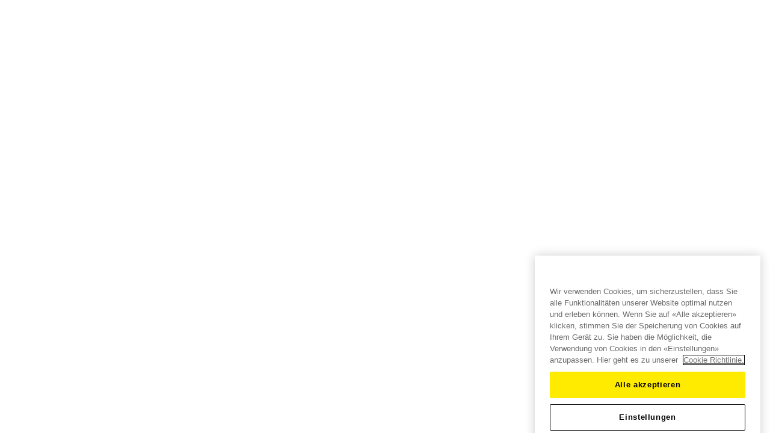

--- FILE ---
content_type: text/html;charset=UTF-8
request_url: https://www.hgc.ch/de/Hochbau/M%C3%B6rtel-%26-Bauchemie/Klebstoffe-%26-Dichtstoffe/Fugendichtmassen/c/m_5256
body_size: 35790
content:
<!DOCTYPE html>
<html lang="de">
<head>
	
<!-- Current theme hgc -->

	
		
		
		
	
	
	

<!-- release: 09.01.09 / server-id: 0 -->

	<title>Fugendichtmassen | HGC</title>

	<meta http-equiv="X-UA-Compatible" content="IE=edge">
	<meta charset="utf-8">
	<meta name="viewport" content="width=device-width, initial-scale=1">


	<meta name="robots" content="index,follow">
<link rel="icon" type="image/png" href="/_ui/responsive/theme-hgc/assets/static/favicon/b2b/favicon-96x96.png" sizes="96x96" />
			<link rel="icon" type="image/svg+xml" href="/_ui/responsive/theme-hgc/assets/static/favicon/b2b/favicon.svg" />
			<link rel="shortcut icon" href="/_ui/responsive/theme-hgc/assets/static/favicon/b2b/favicon.ico" />
			<link rel="apple-touch-icon" sizes="180x180" href="/_ui/responsive/theme-hgc/assets/static/favicon/b2b/apple-touch-icon.png" />
			<meta name="apple-mobile-web-app-title" content="HGC" />
			<link rel="manifest" href="/_ui/responsive/theme-hgc/assets/static/favicon/b2b/site.webmanifest" />
		<!-- Checkpoint Stylesheet -->
		<!-- hgc -->
		<link rel="stylesheet" type="text/css" media="screen" onload="this.media = 'all';" href="/_ui/responsive/theme-hgc/assets/./css/hgc-b2b.app.css?3b60f3c281a95f1c505807dc9924fae8"/>

		<meta name="_csrf" content="7f899aa2-3d18-45b7-8e16-c2c65728f534"/>
	<meta name="_csrf_header" content="CSRFToken"/>

	<link rel="alternate" hreflang="x-default" href="https://www.hgc.ch/de/Hochbau/M%C3%B6rtel-%26-Bauchemie/Klebstoffe-%26-Dichtstoffe/Fugendichtmassen/c/m_5256"/>
			<link rel="alternate" hreflang="de" href="https://www.hgc.ch/de/Hochbau/M%C3%B6rtel-%26-Bauchemie/Klebstoffe-%26-Dichtstoffe/Fugendichtmassen/c/m_5256"/>
			<link rel="canonical" href="https://www.hgc.ch/de/Hochbau/M%C3%B6rtel-%26-Bauchemie/Klebstoffe-%26-Dichtstoffe/Fugendichtmassen/c/m_5256"/>
			<link rel="alternate" hreflang="it" href="https://www.hgc.ch/it/Soprastruttura/Malta-e-chimica-edile/Adesivi-e-sigillanti/Sigillanti-per-giunti/c/m_5256"/>
			<link rel="alternate" hreflang="fr" href="https://www.hgc.ch/fr/B%C3%A2timent/Mortier-%26-chimie-de-b%C3%A2timent/Adh%C3%A9sifs-%26-scellants/Scellants-des-joints/c/m_5256"/>
			<link rel="preconnect" href="https://www.google.com">
    <link rel="preconnect" href="https://www.googletagmanager.com">
    <link rel="preconnect" href="https://www.google-analytics.com">
    <link rel="preconnect" href="https://www.gstatic.com">
    <link rel="preconnect" href="https://cdn.cookielaw.org">
    <link rel="dns-prefetch" href="https://www.google.com"><!-- Legacy fallback -->
    <link rel="dns-prefetch" href="https://www.googletagmanager.com"><!-- Legacy fallback -->
    <link rel="dns-prefetch" href="https://www.google-analytics.com"><!-- Legacy fallback -->
    <link rel="dns-prefetch" href="https://www.gstatic.com"><!-- Legacy fallback -->
    <link rel="dns-prefetch" href="https://cdn.cookielaw.org"><!-- Legacy fallback -->
	<link rel="preload" as="image" href="/_ui/responsive/theme-hgc/assets/img/icons/hgc-logo.svg">
		<script>
    dataLayer = [];
</script>

<!-- Google Tag Manager -->
<script>(function(w,d,s,l,i){w[l]=w[l]||[];w[l].push(
    {'gtm.start': new Date().getTime(),event:'gtm.js'}
);var f=d.getElementsByTagName(s)[0],
    j=d.createElement(s),dl=l!='dataLayer'?'&l='+l:'';j.async=true;j.src=
    'https://www.googletagmanager.com/gtm.js?id='+i+dl;f.parentNode.insertBefore(j,f);
})(window,document,'script','dataLayer','GTM-NDH6X8W');</script>
<!-- End Google Tag Manager -->
<script>
		window.initialData = {};

		window.initialData['session/dataPage'] = {
			data: {
				page: "unknown"
			}
		};

		window.initialData['app'] = {
			"isloggedIn": false,
			"isLoginPage":false
		};
	</script>
</head>

<body class="page-productList pageType-CategoryPage template-pages-category-productListPage  smartedit-page-uid-productList smartedit-page-uuid-eyJpdGVtSWQiOiJwcm9kdWN0TGlzdCIsImNhdGFsb2dJZCI6ImhnY0NvbnRlbnRDYXRhbG9nIiwiY2F0YWxvZ1ZlcnNpb24iOiJPbmxpbmUifQ== smartedit-catalog-version-uuid-hgcContentCatalog/Online  language-de" data-login-type="anonymous" data-website-mode="default" data-user-context="default"
	  data-is-cookie-legally-accepted="false">

<!-- Google Tag Manager (noscript) -->
	<noscript><iframe src="https://www.googletagmanager.com/ns.html?id=GTM-NDH6X8W"
					  height="0" width="0" style="display:none;visibility:hidden"></iframe></noscript>
	<!-- End Google Tag Manager (noscript) -->
<div id="app">
		<script type="application/javascript">
	window.initialData['notification/data'] = {"data":{},"messages":{"INFO":[],"SUCCESS":[],"ERROR":[]},"assetsPath":"/_ui/responsive/assets"}</script><script type="application/javascript">
    window.initialData['user/data'] = {"data":{"companyOrderListRights":"NONE","poller":{"delayFirstRequest":300,"requestFrequency":120,"maxSecKeepAlive":14400,"type":"pollerConfig"},"myAccountEditMainAddress":false,"showArticleNr":true,"recaptchaSiteKey":"6LfZCfcUAAAAAJm8SZep4H9VwvHZLbYuTF4A3Wqb","orderHistoryShowDocuments":true,"showFavorites":false,"showMembershipProgram":true,"showLocations":true,"userManagementEditDetail":false,"showCommissionsReadOnly":false,"showOrderlist":false,"showPickupAvailability":true,"userManagementCreateUser":false,"userManagementShowInactiveUsersCheckbox":false,"links":{"loginPageLink":{"uid":"loginPageLink","textTransform":"uppercase","visible":true,"url":"/login","external":false,"linkTarget":"sameWindow","addContextPath":true,"iconPosition":"left","align":"left","type":"cMSLinkComponent"},"loginLink":{"uid":"loginLink","textTransform":"uppercase","visible":true,"url":"/j_spring_security_check","external":false,"linkTarget":"sameWindow","addContextPath":true,"iconPosition":"left","align":"left","type":"cMSLinkComponent"},"multiUserLoginLink":{"uid":"multiUserLoginLink","textTransform":"uppercase","visible":true,"url":"/multiuser-login/subuser","external":false,"linkTarget":"sameWindow","addContextPath":true,"iconPosition":"left","align":"left","type":"cMSLinkComponent"},"registerLink":{"uid":"registerLink","textTransform":"uppercase","visible":true,"url":"/register","external":false,"linkTarget":"sameWindow","addContextPath":true,"iconPosition":"left","align":"left","type":"cMSLinkComponent"},"b2bRegisterLink":{"uid":"b2bRegistrationLink","name":"Konto beantragen","textTransform":"uppercase","visible":true,"url":"/b2b-register","external":false,"linkTarget":"sameWindow","addContextPath":true,"iconPosition":"left","align":"left","type":"cMSLinkComponent"},"changePaymentMethodLink":{"uid":"changePaymentMethodLink","name":"Zahlung ändern","textTransform":"uppercase","visible":true,"url":"/change-payment-method","external":false,"linkTarget":"sameWindow","addContextPath":true,"iconPosition":"left","align":"left","type":"cMSLinkComponent"},"passwordForgottenLink":{"uid":"passwordForgottenLink","name":"Passwort zurücksetzen","textTransform":"uppercase","visible":true,"url":"/password-forgotten","external":false,"linkTarget":"sameWindow","addContextPath":true,"iconPosition":"left","align":"left","type":"cMSLinkComponent"},"logoutLink":{"uid":"logoutLink","textTransform":"uppercase","visible":true,"url":"/logout","external":false,"linkTarget":"sameWindow","addContextPath":true,"iconPosition":"left","align":"left","type":"cMSLinkComponent"},"cartPageLink":{"uid":"cartPageLink","textTransform":"uppercase","visible":true,"url":"/cart","external":false,"linkTarget":"sameWindow","addContextPath":true,"iconPosition":"left","align":"left","type":"cMSLinkComponent"},"orderListOverviewPageLink":{"uid":"myAccountOrderListsLink","name":"Bestell-Listen","textTransform":"uppercase","visible":true,"url":"/my-account/order-lists","external":false,"linkTarget":"sameWindow","addContextPath":true,"iconType":"i-order-list","iconPosition":"left","align":"left","type":"cMSLinkComponent"},"orderHistoryOverviewPageLink":{"uid":"myAccountOrderHistoryLink","name":"Bestellungen","textTransform":"uppercase","visible":true,"url":"/my-account/orders","external":false,"linkTarget":"sameWindow","addContextPath":true,"iconType":"i-postorder","iconPosition":"left","align":"left","type":"cMSLinkComponent"},"locationOverviewPageLink":{"uid":"locationsAllLocationsLink","name":"Alle Standorte","textTransform":"uppercase","visible":true,"url":"/store-finder","external":false,"linkTarget":"sameWindow","addContextPath":true,"iconType":"i-all-locations","iconPosition":"left","align":"left","type":"cMSLinkComponent"},"selectableLocationsOverviewPageLink":{"uid":"locationsConstructionMaterialsLink","name":"Verkaufsstellen","textTransform":"uppercase","visible":true,"url":"/store-finder?assortmentType=construction-materials","external":false,"linkTarget":"sameWindow","addContextPath":true,"iconType":"i-building-material","iconPosition":"left","align":"left","type":"cMSLinkComponent"},"uploadOrderListExampleFile":{"uid":"uploadOrderListExampleFileLink","textTransform":"uppercase","visible":true,"url":"/medias/uploadOrderListExampleFile.csv?context=[base64]","external":true,"linkTarget":"sameWindow","addContextPath":false,"iconPosition":"left","align":"left","type":"cMSLinkComponent"},"uploadCartExampleFile":{"uid":"uploadCartExampleFileLink","textTransform":"uppercase","visible":true,"url":"/medias/uploadCartExampleFile.csv?context=[base64]","external":true,"linkTarget":"sameWindow","addContextPath":false,"iconPosition":"left","align":"left","type":"cMSLinkComponent"},"agbPageLink":{"uid":"generalTermsAndConditionsLink","textTransform":"uppercase","visible":true,"url":"/general-terms-and-conditions","external":false,"linkTarget":"sameWindow","addContextPath":true,"iconPosition":"left","align":"left","type":"cMSLinkComponent"},"privacyPageLink":{"uid":"privacyPageLink","textTransform":"uppercase","visible":true,"url":"/privacy","external":false,"linkTarget":"sameWindow","addContextPath":true,"iconPosition":"left","align":"left","type":"cMSLinkComponent"},"userManagementDetailLink":{"uid":"myAccountUserManagementDetailLink","textTransform":"uppercase","visible":true,"url":"/my-account/user-management","external":false,"linkTarget":"sameWindow","addContextPath":true,"iconType":"i-usermanagement","iconPosition":"left","align":"left","type":"cMSLinkComponent"},"userManagementOverviewLink":{"uid":"myAccountUserManagementLink","name":"Benutzerverwaltung","textTransform":"uppercase","visible":true,"url":"/my-account/user-management","external":false,"linkTarget":"sameWindow","addContextPath":true,"iconType":"i-usermanagement","iconPosition":"left","align":"left","type":"cMSLinkComponent"},"asmPageLink":{"uid":"asmPageLink","textTransform":"uppercase","visible":true,"url":"/asm","external":false,"linkTarget":"sameWindow","addContextPath":true,"iconPosition":"left","align":"left","type":"cMSLinkComponent"},"guestRegisterLink":{"uid":"guestRegisterLink","textTransform":"uppercase","visible":true,"url":"/guest-register","external":false,"linkTarget":"sameWindow","addContextPath":true,"iconPosition":"left","align":"left","type":"cMSLinkComponent"},"blogPageLink":{"uid":"blogPageLink","textTransform":"uppercase","visible":true,"url":"/blog","external":false,"linkTarget":"sameWindow","addContextPath":true,"iconPosition":"left","align":"left","type":"cMSLinkComponent"},"b2bSwitchSiteLink":{"uid":"b2bSwitchSiteLink","textTransform":"uppercase","visible":true,"url":"https://www.hgc.ch","external":true,"linkTarget":"sameWindow","addContextPath":false,"iconPosition":"left","align":"left","type":"cMSLinkComponent"},"rentalSwitchSiteLink":{"uid":"rentalSwitchSiteLink","textTransform":"uppercase","visible":true,"url":"https://www.rent.hgc.ch","external":true,"linkTarget":"sameWindow","addContextPath":false,"iconPosition":"left","align":"left","type":"cMSLinkComponent"},"type":"hgcUserComponent"},"api":{"getAlternativeAddressesApi":"/api/alternative-address","getRentalOrderEntryActionsCancelApi":"/api/rental/orderEntry/actions/cancel/device","getB2cRegistrationApi":"/api/b2c-registration","getOrderListQrCodes":"/my-account/order-list-details/print/{code}/{format}/{token}","getRentalExternalManagedOrderStatuses":"/api/rental/orderhistory/details/externalmanaged/orderstatus","getRentalOrderEntryActionsDeviceFutureOrdersApi":"/api/rental/orderEntry/actions/device/futureorders","getRentalCartDeleteAllEntriesApi":"/api/rental/cart-entries","getOrderListUploadApi":"/api/order-list/upload","getCheckQuantityAndUnitApi":"/api/prices/checkQuantityAndUnit","getProductReferencesApi":"/api/productReferences","getASMLogoutPath":"/api/assistedService/logout","getAddToCartPath":"/cart/add","getRentalCheckoutOrderReference":"/api/rental/cart/order-reference","getCheckoutDeliveryMode":"/api/checkout/deliveryMode","getUserManagementApi":"/api/user-management","getRentalOrderActionsReturnDevicesApi":"/api/rental/orderEntry/actions/return/devices","getRentalOrderActionsReturnDeviceApi":"/api/rental/orderEntry/actions/return/device","getCompanySearchApi":"/api/registration/search-account","getInitializeDataTransApi":"/api/checkout/initialize-datatrans","getRentalOrderActionsAddDeviceApi":"/api/rental/order/actions/add/device","getRentalCartLocationApi":"/api/rental/cart/pickupLocation","getRentalOrderEntryActionsInterruptDeviceApi":"/api/rental/orderEntry/actions/interrupt/device","getProductsApi":"/api/search-products","getCheckoutData":"/api/checkout","getRentalOrderActionsLostDeviceApi":"/api/rental/orderEntry/actions/lost/device","getProductStock":"/api/productStock","getUpdateMainAddress":"/api/my-account/update-main-address","getReturnReasonsApi":"/api/order/return/reasons","getRegistrationApi":"/api/registration","getCommissionApi":"/api/commissions","getFavoriteStoreApi":"/api/favorite-store","getFilterOrderHistoryApi":"/api/orderhistory/filter","getRentalOrderPeriodUpdateUnavailableDatesApi":"/api/rental/order/details/rentalperiod/unavailableDates","getCartUploadApi":"/api/checkout/upload","getGuestRegistrationApi":"/api/guest-registration","getPollerApi":"/api/poller","getCreateReturnApi":"/api/order/return","getRentalOrderEntryActionsReplaceDeviceApi":"/api/rental/orderEntry/actions/replace/device","getPunchoutCancelApi":"/punchout/cxml/cancel","getOxomiProductInfo":"/api/oxomi/product","getUpdatePasswordApi":"/api/update-password","getOrderListApi":"/api/order-list","getPredictionsApi":"/api/predictions","getASMCustomersApi":"/api/assistedService","getPunchoutSendApi":"/punchout/cxml/requisition","getFavoritesListApi":"/api/favorites","getObjectsApi":"/api/objects","getFindProductByCodeOrEan":"/api/product/express-scan/find","getFilterRentalOrderHistoryApi":"/api/rental/orderhistory/filter","getChangePaymentMethodApi":"/api/change-payment","getRentalOrderUpdateEndDateApi":"/api/rental/order/details/enddate/update","getUnitCalculationApi":"/api/unit-calculation","getOrderListDownloadPath":"/api/order-list/download/{code}","getRentalOrderEntryActionsIdDevicesApi":"/api/rental/orderEntry/actions/id/devices","getOrderListEntryApi":"/api/order-list/entry","getRentalSearchStoreApi":"/api/rental/search-store","getRentalExportDeviceApi":"/api/rental/device/export","getRentalOrderActionsPickupDeviceApi":"/api/rental/order/actions/pickup/device","getRentalChangeDeviceStatusApi":"/api/rental/device/change-status","getCartCommissionApi":"/api/checkout/commission/entry","getSearchStoreApi":"/api/search-store","getRentalOrderEntryActionsReplaceDevicesApi":"/api/rental/orderEntry/actions/replace/devices","getRentalUpdateDeliveryAddress":"/api/rental/cart/delivery-address","getRentalCartVerifyApi":"/api/rental/to/checkout","getRentalSearchDeviceApi":"/api/rental/device/search","getRentalCartDeleteEntriesApi":"/api/rental/cart-entry","getAddToOrderListApi":"/api/order-list/entry","getRentalPlaceOrderApi":"/api/rental/place/order","getRentalUpdateOrderStatus":"/api/rental/orderhistory/details/{orderCode}/externalmanaged/changestatus","getProductVariantApi":"/api/product","getFilterOrderHistoryDocumentsApi":"/api/orderhistorydocuments/filter","getDeleteAccountApi":"/api/delete-account","getRentalPickupAvailabilityApi":"/api/rental/pickupLocationFinder","getBlog":"/api/cms-tags","getPickupAvailability":"/api/pickupLocationFinder","getRentalFetchDeliveryAddress":"/api/rental/cart/delivery-address","getDispotoolApi":"/api/checkout/dispotool","getRentalChangeCartPlannedDatesApi":"/api/rental/cart/plannedDates","getCheckoutAdditionalCartDeliveryDate":"/api/checkout/additional-carts/user-selected-delivery-date","getB2cProductReferencesApi":"/api/productReferences","getCartEntryApi":"/api/cart-entry","getOrderToCartApi":"/api/cart/order","getMultiCartApi":"/api/multi-cart","getOrderListCartApi":"/api/order-list","getRentalCartEntryApi":"/api/rental/cart-entry","getCheckoutOrderReference":"/api/checkout/orderReference","getSplitCartApi":"/api/split-cart","getRentalOrderActionsIdDevicesApi":"/api/rental/order/actions/add/devices","getRentalOrderEntryActionsApplyDeviceApi":"/api/rental/orderEntry/actions/apply/device","getRentalCartUnavailableDates":"/api/rental/cart/unavailableDates","getOrderReturnsApi":"/api/order/returns","getRentalDeviceManagementAssignedOrdersApi":"/api/rental/device/assignedorders","getRentalProductReferencesApi":"/api/rental/productReferences/p","getPricesApi":"/api/prices","getCartApi":"/api/cart-entry","getRentalOrderActionsStolenDeviceApi":"/api/rental/orderEntry/actions/stolen/device"},"showCommissions":false,"googleTagManagerEnabled":true,"showDeliveryDetail":true,"showObjects":true,"languages":[{"isocode":"de","nativeName":"Deutsch","url":"/_s/language?code=de","selected":true,"type":"language"},{"isocode":"fr","nativeName":"Français","url":"/_s/language?code=fr","selected":false,"type":"language"},{"isocode":"it","nativeName":"Italiano","url":"/_s/language?code=it","selected":false,"type":"language"}],"showCmsRecommendations":true,"showPricelistExport":false,"dataTransSandboxEnvironment":false,"googleMapsApiKey":"AIzaSyCsex0LHVrZUZAFLQEW9jb2L4j-PRbeDOA","contextPath":"/de","showSiteSwitch":true,"userManagementShowDetail":false,"showReference":true,"cartShowQuickAdd":true,"showCartRecommendations":true,"orderHistoryDetailShowDeliveryDetail":false,"showProductRecommendations":true,"showUserManagement":true,"myAccountShowContactPerson":false,"unitCalculator":true,"isRecaptchaEnabledForLogin":true,"showMulticartSelector":false,"user":{"uid":"anonymous","name":"Anonymous","firstName":"Anonymous","lastName":"","email":"digitalservice@hgc.ch","active":false,"selected":false,"type":"ANONYMOUS","loginDisabled":true,"pk":"8796093087748"},"cartShowUploadArticle":true},"messages":{"INFO":[],"SUCCESS":[],"ERROR":[]},"assetsPath":"/_ui/responsive/assets"}</script><script type="application/javascript">
    window.initialData['checkout/cart/dataMultiCart'] = {"data":{"carts":[{"code":"145731241","net":false,"entries":[],"totalItems":0,"calculated":false,"totalUnitCount":0,"paymentType":{"code":"ACCOUNT"},"taxIncluded":false,"deliveryDateIsNotApproved":false,"showTax":false,"preventEcommerceTracking":false,"subTotals":{"currencyIso":"CHF","value":0.00,"priceType":"BUY","formattedValue":"0,00 CHF"},"totalDeliveryCosts":{"currencyIso":"CHF","value":0.00,"priceType":"BUY","formattedValue":"0,00 CHF"},"totalTaxes":{"currencyIso":"CHF","value":0.00,"priceType":"BUY","formattedValue":"0,00 CHF"},"totalPrices":{"currencyIso":"CHF","value":0.00,"priceType":"BUY","formattedValue":"0,00 CHF"},"subTotalsWithTaxes":{"currencyIso":"CHF","value":0.00,"priceType":"BUY","formattedValue":"0,00 CHF"},"additionalCartsDeliveryCost":{"currencyIso":"CHF","value":0,"priceType":"BUY","formattedValue":"0,00 CHF"},"backendDown":false,"deliveryAddressEditable":false,"paymentAddressEditable":false,"active":true,"type":"cart"}]},"messages":{"INFO":[],"SUCCESS":[],"ERROR":[]},"assetsPath":"/_ui/responsive/assets"}</script><script type="application/javascript">
	window.initialData['search/data'] = {"data":{"autocompleteUrl":"/api/search/autocomplete?term=","currentSearchTerm":"","searchUrl":"/search?text="},"messages":{"INFO":[],"SUCCESS":[],"ERROR":[]},"assetsPath":"/_ui/responsive/assets"}</script>
<c-header></c-header>

<script type="application/javascript">
	window.initialData['navigation/data'] = {"data":{"navigationBarComponent":{},"apiUrl":"/api/cms/primaryNavBar"},"messages":{"INFO":[],"SUCCESS":[],"ERROR":[]},"assetsPath":"/_ui/responsive/assets"}</script>
<script type="application/javascript">
    window.initialData['navigation/stickyNavigationData'] = {"data":{"myAccount":{"cmsComponents":[{"rowComponents":[{"width":"COL12","headline":"IHR KONTO","text":"<strong>Sie m&uuml;ssen ein Online-Shop Konto haben, um diese Funktionen benutzen zu k&ouml;nnen.</strong>","image":{"type":"mediaContainer"},"type":"hgcMarketingParagraphComponent"}],"type":"hgcRowContainerComponent"}],"type":"stickyNavigationNode"},"locations":{"subLinks":[{"uid":"locationsMyLocationLink","name":"Mein Standort","textTransform":"uppercase","visible":true,"url":"/store-finder?myLocation=true","external":false,"linkTarget":"sameWindow","addContextPath":true,"iconType":"i-my-location","iconPosition":"left","align":"left","type":"cMSLinkComponent"},{"uid":"locationsAllLocationsLink","name":"Alle Standorte","textTransform":"uppercase","visible":true,"url":"/store-finder","external":false,"linkTarget":"sameWindow","addContextPath":true,"iconType":"i-all-locations","iconPosition":"left","align":"left","type":"cMSLinkComponent"},{"uid":"locationsExhibitionsLink","name":"Ausstellungen","textTransform":"uppercase","visible":true,"url":"/store-finder?assortmentType=exhibitions","external":false,"linkTarget":"sameWindow","addContextPath":true,"iconType":"i-exhibition","iconPosition":"left","align":"left","type":"cMSLinkComponent"},{"uid":"locationsConstructionMaterialsLink","name":"Verkaufsstellen","textTransform":"uppercase","visible":true,"url":"/store-finder?assortmentType=construction-materials","external":false,"linkTarget":"sameWindow","addContextPath":true,"iconType":"i-building-material","iconPosition":"left","align":"left","type":"cMSLinkComponent"},{"uid":"locationsHeadquartersLink","name":"Hauptsitz","textTransform":"uppercase","visible":true,"url":"/store/3000_POS","external":false,"linkTarget":"sameWindow","addContextPath":true,"iconType":"i-headquarters","iconPosition":"left","align":"left","type":"cMSLinkComponent"}],"cmsComponents":[{"rowComponents":[{"width":"COL12","headline":"STANDORTE","text":"Hier finden Sie sowohl Ihren Standort als auch weitere Standorte und Ausstellungen.","image":{"type":"mediaContainer"},"type":"hgcMarketingParagraphComponent"}],"type":"hgcRowContainerComponent"}],"type":"stickyNavigationNode"},"contact":{"cmsComponents":[{"rowComponents":[{"width":"COL12","headline":"IHR KONTAKT","image":{"type":"mediaContainer"},"type":"hgcMarketingParagraphComponent"}],"type":"hgcRowContainerComponent"},{"uid":"furtherLocationsLink","name":"Zu den Standorten","textTransform":"uppercase","visible":true,"url":"/store-finder","external":false,"linkTarget":"sameWindow","addContextPath":true,"iconType":"i-arrow--right","iconPosition":"right","align":"left","type":"cMSLinkComponent"}],"type":"stickyNavigationNode"}},"messages":{"INFO":[],"SUCCESS":[],"ERROR":[]},"assetsPath":"/_ui/responsive/assets"}</script><l-default>
			<div class="yCmsContentSlot">
<div class="yCmsComponent">
<script type="application/javascript">
    window.initialData['breadcrumb/data'] = {"data":{"breadcrumbs":[{"url":"/","name":"Startseite","categoryCode":""},{"url":"/categorylist/ce0ba3c4-8c1d-449d-a34a-ac0000fb0942","name":"Hochbau","categoryCode":"ce0ba3c4-8c1d-449d-a34a-ac0000fb0942"},{"url":"/Hochbau/M%C3%B6rtel-%26-Bauchemie/c/m_1501","name":"Mörtel & Bauchemie","categoryCode":"m_1501"},{"url":"/Hochbau/M%C3%B6rtel-%26-Bauchemie/Klebstoffe-%26-Dichtstoffe/c/m_2052","name":"Klebstoffe & Dichtstoffe","categoryCode":"m_2052"},{"url":"","name":"Fugendichtmassen","categoryCode":"m_5256"}]},"messages":{"INFO":[],"SUCCESS":[],"ERROR":[]},"assetsPath":"/_ui/responsive/assets"}</script></div></div><div class="yCmsContentSlot">
<div class="yCmsComponent">
<script type="application/javascript">
    window.initialData['productResult/data'] = {"data":{"searchResult":{"results":[{"code":"100122946","name":"MAXIMUM Premium Acryl 310ml weiss","url":"/Hochbau/M%C3%B6rtel-%26-Bauchemie/Klebstoffe-%26-Dichtstoffe/Fugendichtmassen/MAXIMUM-Premium-Acryl-/p/100122946?sourceCategory=m_5256","baseProduct":"4abdf083-a1a1-4ebe-8a4c-b10f0149f186","volumePrices":[{"currencyIso":"CHF","value":2.97,"priceType":"BUY","formattedValue":"2,97 CHF","minQuantity":0,"unit":"Kartusche","baseUnit":"Kartusche","unitFactor":1}],"specialVolumePrices":[],"anyVariantHasSpecialPrice":false,"hasSpecialPrice":false,"numberOfVariants":2,"numberOfFoundVariants":2,"showAddToCart":false,"initialQuantity":1.0,"quantityUnits":[{"roundingUnitFactor":1.0,"unit":{"code":"CQ","label":"Kartusche","symbol":"KRT","type":"unit"},"type":"productUnit"},{"roundingUnitFactor":1.0,"unit":{"code":"PK","label":"Pack","symbol":"PAK","type":"unit"},"type":"productUnit"},{"roundingUnitFactor":1.0,"unit":{"code":"PF","label":"Palette","symbol":"PAL","type":"unit"},"type":"productUnit"}],"image":{"medias":[{"url":"/medias/productXXS-100122946.jpg?context=[base64]","width":240,"type":"media"},{"url":"/medias/productXS-100122946.jpg?context=[base64]","width":479,"type":"media"},{"url":"/medias/productS-100122946.jpg?context=[base64]","width":958,"type":"media"}],"type":"mediaContainer"},"orderUnit":{"code":"CQ","label":"Kartusche","symbol":"KRT","type":"unit"},"deliveryUnit":{"code":"CQ","label":"Kartusche","symbol":"KRT","type":"unit"},"variantClassifications":[{"code":"hgcClassificationCatalog/1.0/class_hgc_global.1f4734a3-cee0-488c-a8a7-abf000b7b27f__ml/kartusche","name":"hgcClassificationCatalog/1.0/class_hgc_global.1f4734a3-cee0-488c-a8a7-abf000b7b27f__ml/kartusche","features":[{"code":"hgcClassificationCatalog/1.0/class_hgc_global.1f4734a3-cee0-488c-a8a7-abf000b7b27f__ml/kartusche","name":"Einheit","range":false,"comparable":true,"featureUnit":{"symbol":"ml/Kartusche","name":"ml/Kartusche"},"featureValues":[{"value":"310","unitDescription":""}]}]},{"code":"hgcClassificationCatalog/1.0/class_hgc_global.1048d6a6-a1f9-49f4-aacd-abf000b7b3ee__stk./pack","name":"hgcClassificationCatalog/1.0/class_hgc_global.1048d6a6-a1f9-49f4-aacd-abf000b7b3ee__stk./pack","features":[{"code":"hgcClassificationCatalog/1.0/class_hgc_global.1048d6a6-a1f9-49f4-aacd-abf000b7b3ee__stk./pack","name":"Einheit 2","range":false,"comparable":true,"featureUnit":{"symbol":"Stk./Pack","name":"Stk./Pack"},"featureValues":[{"value":"15","unitDescription":""}]}]},{"code":"hgcClassificationCatalog/1.0/class_hgc_global.b13930c2-164a-419c-a0bd-abf000b7b8a7","name":"hgcClassificationCatalog/1.0/class_hgc_global.b13930c2-164a-419c-a0bd-abf000b7b8a7","features":[{"code":"hgcClassificationCatalog/1.0/class_hgc_global.b13930c2-164a-419c-a0bd-abf000b7b8a7","name":"Farbe","range":false,"comparable":true,"featureValues":[{"value":"weiss"}]}]}],"baseProductName":"MAXIMUM Premium Acryl ","volumePricesGross":[{"currencyIso":"CHF","value":3.21,"priceType":"BUY","formattedValue":"3,21 CHF","minQuantity":0,"unit":"Kartusche","baseUnit":"Kartusche","unitCode":"CQ"}],"liquidationPrices":[],"percentageDiscounts":[],"liquidationDiscounts":[],"anyVariantHasLiquidationPrice":false,"externallySupplied":false},{"code":"100122948","name":"MAXIMUM Riss & Fugen Acryl 310ml weiss","url":"/Hochbau/M%C3%B6rtel-%26-Bauchemie/Klebstoffe-%26-Dichtstoffe/Fugendichtmassen/MAXIMUM-Riss-%26-Fugen-Acryl-310ml-weiss/p/100122948?sourceCategory=m_5256","baseProduct":"021989ad-7d46-4d4f-b564-b10f0149f186","volumePrices":[{"currencyIso":"CHF","value":6.84,"priceType":"BUY","formattedValue":"6,84 CHF","minQuantity":0,"unit":"Kartusche","baseUnit":"Kartusche","unitFactor":1}],"specialVolumePrices":[],"anyVariantHasSpecialPrice":false,"hasSpecialPrice":false,"numberOfVariants":1,"numberOfFoundVariants":1,"showAddToCart":true,"initialQuantity":1.0,"quantityUnits":[{"roundingUnitFactor":1.0,"unit":{"code":"CQ","label":"Kartusche","symbol":"KRT","type":"unit"},"type":"productUnit"},{"roundingUnitFactor":1.0,"unit":{"code":"PK","label":"Pack","symbol":"PAK","type":"unit"},"type":"productUnit"},{"roundingUnitFactor":1.0,"unit":{"code":"PF","label":"Palette","symbol":"PAL","type":"unit"},"type":"productUnit"}],"image":{"medias":[{"url":"/medias/productXXS-100122948.jpg?context=[base64]","width":240,"type":"media"},{"url":"/medias/productXS-100122948.jpg?context=[base64]","width":479,"type":"media"},{"url":"/medias/productS-100122948.jpg?context=[base64]","width":958,"type":"media"}],"type":"mediaContainer"},"orderUnit":{"code":"CQ","label":"Kartusche","symbol":"KRT","type":"unit"},"deliveryUnit":{"code":"CQ","label":"Kartusche","symbol":"KRT","type":"unit"},"variantClassifications":[{"code":"hgcClassificationCatalog/1.0/class_hgc_global.1f4734a3-cee0-488c-a8a7-abf000b7b27f__ml/kartusche","name":"hgcClassificationCatalog/1.0/class_hgc_global.1f4734a3-cee0-488c-a8a7-abf000b7b27f__ml/kartusche","features":[{"code":"hgcClassificationCatalog/1.0/class_hgc_global.1f4734a3-cee0-488c-a8a7-abf000b7b27f__ml/kartusche","name":"Einheit","range":false,"comparable":true,"featureUnit":{"symbol":"ml/Kartusche","name":"ml/Kartusche"},"featureValues":[{"value":"310","unitDescription":""}]}]},{"code":"hgcClassificationCatalog/1.0/class_hgc_global.1048d6a6-a1f9-49f4-aacd-abf000b7b3ee__stk./pack","name":"hgcClassificationCatalog/1.0/class_hgc_global.1048d6a6-a1f9-49f4-aacd-abf000b7b3ee__stk./pack","features":[{"code":"hgcClassificationCatalog/1.0/class_hgc_global.1048d6a6-a1f9-49f4-aacd-abf000b7b3ee__stk./pack","name":"Einheit 2","range":false,"comparable":true,"featureUnit":{"symbol":"Stk./Pack","name":"Stk./Pack"},"featureValues":[{"value":"15","unitDescription":""}]}]}],"baseProductName":"MAXIMUM Riss & Fugen Acryl 310ml weiss","volumePricesGross":[{"currencyIso":"CHF","value":7.39,"priceType":"BUY","formattedValue":"7,39 CHF","minQuantity":0,"unit":"Kartusche","baseUnit":"Kartusche","unitCode":"CQ"}],"liquidationPrices":[],"percentageDiscounts":[],"liquidationDiscounts":[],"anyVariantHasLiquidationPrice":false,"externallySupplied":false},{"code":"100006927","name":"MARMORAN Dichtungsband SK/VR Typ 15/3-7 Qualitätsband BG1 3-7mm L15m","url":"/Hochbau/M%C3%B6rtel-%26-Bauchemie/Klebstoffe-%26-Dichtstoffe/Fugendichtmassen/Marmoran-Dichtungsband-SK-VR/p/100006927?sourceCategory=m_5256","baseProduct":"84a16e99-2f77-42b2-9810-afcb0121ad3a","volumePrices":[{"currencyIso":"CHF","value":32.4,"priceType":"BUY","formattedValue":"32,40 CHF","minQuantity":0,"unit":"Rolle","baseUnit":"Rolle","unitFactor":1}],"specialVolumePrices":[],"anyVariantHasSpecialPrice":false,"hasSpecialPrice":false,"numberOfVariants":1,"numberOfFoundVariants":1,"showAddToCart":true,"initialQuantity":1.0,"quantityUnits":[{"roundingUnitFactor":1.0,"unit":{"code":"PK","label":"Pack","symbol":"PAK","type":"unit"},"type":"productUnit"},{"roundingUnitFactor":1.0,"unit":{"code":"RO","label":"Rolle","symbol":"rol","type":"unit"},"type":"productUnit"}],"image":{"medias":[{"url":"/medias/productXXS-100006927.jpg?context=[base64]","width":240,"type":"media"},{"url":"/medias/productXS-100006927.jpg?context=[base64]","width":479,"type":"media"},{"url":"/medias/productS-100006927.jpg?context=[base64]","width":958,"type":"media"}],"type":"mediaContainer"},"orderUnit":{"code":"RO","label":"Rolle","symbol":"rol","type":"unit"},"deliveryUnit":{"code":"RO","label":"Rolle","symbol":"rol","type":"unit"},"variantClassifications":[{"code":"hgcClassificationCatalog/1.0/class_hgc_global.157cd16f-a1ca-44d2-a70d-abf000b7afb3","name":"hgcClassificationCatalog/1.0/class_hgc_global.157cd16f-a1ca-44d2-a70d-abf000b7afb3","features":[{"code":"hgcClassificationCatalog/1.0/class_hgc_global.157cd16f-a1ca-44d2-a70d-abf000b7afb3","name":"Typ","range":false,"comparable":true,"featureValues":[{"value":"15/3-7"}]}]},{"code":"hgcClassificationCatalog/1.0/class_hgc_global.d624cc9c-da66-4c18-8626-abf000b7b095__cm","name":"hgcClassificationCatalog/1.0/class_hgc_global.d624cc9c-da66-4c18-8626-abf000b7b095__cm","features":[{"code":"hgcClassificationCatalog/1.0/class_hgc_global.d624cc9c-da66-4c18-8626-abf000b7b095__cm","name":"Länge","range":false,"comparable":true,"featureUnit":{"symbol":"cm","name":"cm"},"featureValues":[{"value":"1500"}]}]},{"code":"hgcClassificationCatalog/1.0/class_hgc_global.6ae21e2d-5bd8-49e9-892e-abf000b7b0ec__mm","name":"hgcClassificationCatalog/1.0/class_hgc_global.6ae21e2d-5bd8-49e9-892e-abf000b7b0ec__mm","features":[{"code":"hgcClassificationCatalog/1.0/class_hgc_global.6ae21e2d-5bd8-49e9-892e-abf000b7b0ec__mm","name":"Breite","range":false,"comparable":true,"featureUnit":{"symbol":"mm","name":"mm"},"featureValues":[{"value":"1.5","unitDescription":""}]}]},{"code":"hgcClassificationCatalog/1.0/class_hgc_global.8682266f-91ef-4e7c-8b59-abf000b7b1aa__mm","name":"hgcClassificationCatalog/1.0/class_hgc_global.8682266f-91ef-4e7c-8b59-abf000b7b1aa__mm","features":[{"code":"hgcClassificationCatalog/1.0/class_hgc_global.8682266f-91ef-4e7c-8b59-abf000b7b1aa__mm","name":"Stärke","range":false,"comparable":true,"featureUnit":{"symbol":"mm","name":"mm"},"featureValues":[{"value":"3-7","unitDescription":""}]}]},{"code":"hgcClassificationCatalog/1.0/class_hgc_global.1f4734a3-cee0-488c-a8a7-abf000b7b27f__stk./pal.","name":"hgcClassificationCatalog/1.0/class_hgc_global.1f4734a3-cee0-488c-a8a7-abf000b7b27f__stk./pal.","features":[{"code":"hgcClassificationCatalog/1.0/class_hgc_global.1f4734a3-cee0-488c-a8a7-abf000b7b27f__stk./pal.","name":"Einheit","range":false,"comparable":true,"featureUnit":{"symbol":"Stk./Pal.","name":"Stk./Pal."},"featureValues":[{"value":"20","unitDescription":""}]}]}],"baseProductName":"Marmoran Dichtungsband SK/VR","volumePricesGross":[{"currencyIso":"CHF","value":35.02,"priceType":"BUY","formattedValue":"35,02 CHF","minQuantity":0,"unit":"Rolle","baseUnit":"Rolle","unitCode":"RO"}],"liquidationPrices":[],"percentageDiscounts":[],"liquidationDiscounts":[],"anyVariantHasLiquidationPrice":false,"externallySupplied":false},{"code":"100016614","name":"Sista F 101 Sanitär-Fugendichter bahamabeige 300ml","url":"/Hochbau/M%C3%B6rtel-%26-Bauchemie/Klebstoffe-%26-Dichtstoffe/Fugendichtmassen//p/100016614?sourceCategory=m_5256","stock":{"stockLevelStatus":{"code":"securityRestricted","type":"StockLevelStatus"},"type":"stock"},"baseProduct":"ee9fe573-3c6f-4197-a529-abdc00b08106","volumePrices":[{"currencyIso":"CHF","value":14.1,"priceType":"BUY","formattedValue":"14,10 CHF","minQuantity":0,"unit":"Kartusche","baseUnit":"Kartusche","unitFactor":1}],"specialVolumePrices":[],"anyVariantHasSpecialPrice":false,"hasSpecialPrice":false,"numberOfVariants":8,"numberOfFoundVariants":8,"showAddToCart":false,"initialQuantity":1.0,"quantityUnits":[{"roundingUnitFactor":1.0,"unit":{"code":"CQ","label":"Kartusche","symbol":"KRT","type":"unit"},"type":"productUnit"},{"roundingUnitFactor":1.0,"unit":{"code":"PK","label":"Pack","symbol":"PAK","type":"unit"},"type":"productUnit"}],"image":{"medias":[{"url":"/medias/productXXS-100016614.jpg?context=[base64]","width":240,"type":"media"},{"url":"/medias/productXS-100016614.jpg?context=[base64]","width":479,"type":"media"},{"url":"/medias/productS-100016614.jpg?context=[base64]","width":958,"type":"media"}],"type":"mediaContainer"},"orderUnit":{"code":"CQ","label":"Kartusche","symbol":"KRT","type":"unit"},"deliveryUnit":{"code":"CQ","label":"Kartusche","symbol":"KRT","type":"unit"},"variantClassifications":[{"code":"hgcClassificationCatalog/1.0/class_hgc_global.1f4734a3-cee0-488c-a8a7-abf000b7b27f__ml/kartusche","name":"hgcClassificationCatalog/1.0/class_hgc_global.1f4734a3-cee0-488c-a8a7-abf000b7b27f__ml/kartusche","features":[{"code":"hgcClassificationCatalog/1.0/class_hgc_global.1f4734a3-cee0-488c-a8a7-abf000b7b27f__ml/kartusche","name":"Einheit","range":false,"comparable":true,"featureUnit":{"symbol":"ml/Kartusche","name":"ml/Kartusche"},"featureValues":[{"value":"300","unitDescription":""}]}]},{"code":"hgcClassificationCatalog/1.0/class_hgc_global.1048d6a6-a1f9-49f4-aacd-abf000b7b3ee__stk./pack","name":"hgcClassificationCatalog/1.0/class_hgc_global.1048d6a6-a1f9-49f4-aacd-abf000b7b3ee__stk./pack","features":[{"code":"hgcClassificationCatalog/1.0/class_hgc_global.1048d6a6-a1f9-49f4-aacd-abf000b7b3ee__stk./pack","name":"Einheit 2","range":false,"comparable":true,"featureUnit":{"symbol":"Stk./Pack","name":"Stk./Pack"},"featureValues":[{"value":"12","unitDescription":""}]}]},{"code":"hgcClassificationCatalog/1.0/class_hgc_global.b13930c2-164a-419c-a0bd-abf000b7b8a7","name":"hgcClassificationCatalog/1.0/class_hgc_global.b13930c2-164a-419c-a0bd-abf000b7b8a7","features":[{"code":"hgcClassificationCatalog/1.0/class_hgc_global.b13930c2-164a-419c-a0bd-abf000b7b8a7","name":"Farbe","range":false,"comparable":true,"featureValues":[{"value":"bahamabeige"}]}]}],"posStock":{"stockLevelStatus":{"code":"securityRestricted","type":"StockLevelStatus"},"type":"stock"},"volumePricesGross":[{"currencyIso":"CHF","value":15.24,"priceType":"BUY","formattedValue":"15,24 CHF","minQuantity":0,"unit":"Kartusche","baseUnit":"Kartusche","unitCode":"CQ"}],"liquidationPrices":[],"percentageDiscounts":[],"liquidationDiscounts":[],"anyVariantHasLiquidationPrice":false,"externallySupplied":false},{"code":"100016646","name":"Sista F 102 Naturstein-Fugendichter anthrazit 300ml","url":"/Hochbau/M%C3%B6rtel-%26-Bauchemie/Klebstoffe-%26-Dichtstoffe/Fugendichtmassen/Sista-F-102-Naturstein-Fugendichter/p/100016646?sourceCategory=m_5256","stock":{"stockLevelStatus":{"code":"securityRestricted","type":"StockLevelStatus"},"type":"stock"},"baseProduct":"b0036a92-e2f1-45ef-be57-abdc00b08106","volumePrices":[{"currencyIso":"CHF","value":19.0,"priceType":"BUY","formattedValue":"19,00 CHF","minQuantity":0,"unit":"Kartusche","baseUnit":"Kartusche","unitFactor":1}],"specialVolumePrices":[],"anyVariantHasSpecialPrice":false,"hasSpecialPrice":false,"numberOfVariants":8,"numberOfFoundVariants":6,"showAddToCart":false,"initialQuantity":1.0,"quantityUnits":[{"roundingUnitFactor":1.0,"unit":{"code":"CQ","label":"Kartusche","symbol":"KRT","type":"unit"},"type":"productUnit"},{"roundingUnitFactor":1.0,"unit":{"code":"PK","label":"Pack","symbol":"PAK","type":"unit"},"type":"productUnit"}],"image":{"medias":[{"url":"/medias/productXXS-100016648.jpg?context=[base64]","width":240,"type":"media"},{"url":"/medias/productXS-100016648.jpg?context=[base64]","width":479,"type":"media"},{"url":"/medias/productS-100016648.jpg?context=[base64]","width":958,"type":"media"}],"type":"mediaContainer"},"orderUnit":{"code":"CQ","label":"Kartusche","symbol":"KRT","type":"unit"},"deliveryUnit":{"code":"CQ","label":"Kartusche","symbol":"KRT","type":"unit"},"variantClassifications":[{"code":"hgcClassificationCatalog/1.0/class_hgc_global.1f4734a3-cee0-488c-a8a7-abf000b7b27f__ml/kartusche","name":"hgcClassificationCatalog/1.0/class_hgc_global.1f4734a3-cee0-488c-a8a7-abf000b7b27f__ml/kartusche","features":[{"code":"hgcClassificationCatalog/1.0/class_hgc_global.1f4734a3-cee0-488c-a8a7-abf000b7b27f__ml/kartusche","name":"Einheit","range":false,"comparable":true,"featureUnit":{"symbol":"ml/Kartusche","name":"ml/Kartusche"},"featureValues":[{"value":"300","unitDescription":""}]}]},{"code":"hgcClassificationCatalog/1.0/class_hgc_global.1048d6a6-a1f9-49f4-aacd-abf000b7b3ee__stk./pack","name":"hgcClassificationCatalog/1.0/class_hgc_global.1048d6a6-a1f9-49f4-aacd-abf000b7b3ee__stk./pack","features":[{"code":"hgcClassificationCatalog/1.0/class_hgc_global.1048d6a6-a1f9-49f4-aacd-abf000b7b3ee__stk./pack","name":"Einheit 2","range":false,"comparable":true,"featureUnit":{"symbol":"Stk./Pack","name":"Stk./Pack"},"featureValues":[{"value":"12","unitDescription":""}]}]},{"code":"hgcClassificationCatalog/1.0/class_hgc_global.b13930c2-164a-419c-a0bd-abf000b7b8a7","name":"hgcClassificationCatalog/1.0/class_hgc_global.b13930c2-164a-419c-a0bd-abf000b7b8a7","features":[{"code":"hgcClassificationCatalog/1.0/class_hgc_global.b13930c2-164a-419c-a0bd-abf000b7b8a7","name":"Farbe","range":false,"comparable":true,"featureValues":[{"value":"anthrazit"}]}]}],"posStock":{"stockLevelStatus":{"code":"securityRestricted","type":"StockLevelStatus"},"type":"stock"},"baseProductName":"Sista F 102 Naturstein-Fugendichter","volumePricesGross":[{"currencyIso":"CHF","value":20.54,"priceType":"BUY","formattedValue":"20,54 CHF","minQuantity":0,"unit":"Kartusche","baseUnit":"Kartusche","unitCode":"CQ"}],"liquidationPrices":[],"percentageDiscounts":[],"liquidationDiscounts":[],"anyVariantHasLiquidationPrice":false,"externallySupplied":false},{"code":"100016827","name":"Sista F 134 Baufugendichter elastisch grau 300ml","url":"/Hochbau/M%C3%B6rtel-%26-Bauchemie/Klebstoffe-%26-Dichtstoffe/Fugendichtmassen//p/100016827?sourceCategory=m_5256","baseProduct":"7e8acfa8-30a5-4920-8f73-abdc00b08109","volumePrices":[{"currencyIso":"CHF","value":9.62,"priceType":"BUY","formattedValue":"9,62 CHF","minQuantity":0,"unit":"Kartusche","baseUnit":"Kartusche","unitFactor":1}],"specialVolumePrices":[],"anyVariantHasSpecialPrice":false,"hasSpecialPrice":false,"numberOfVariants":2,"numberOfFoundVariants":2,"showAddToCart":false,"initialQuantity":1.0,"quantityUnits":[{"roundingUnitFactor":1.0,"unit":{"code":"CQ","label":"Kartusche","symbol":"KRT","type":"unit"},"type":"productUnit"},{"roundingUnitFactor":1.0,"unit":{"code":"PK","label":"Pack","symbol":"PAK","type":"unit"},"type":"productUnit"}],"image":{"medias":[{"url":"/medias/productXXS-100016827.jpg?context=[base64]","width":240,"type":"media"},{"url":"/medias/productXS-100016827.jpg?context=[base64]","width":479,"type":"media"},{"url":"/medias/productS-100016827.jpg?context=[base64]","width":958,"type":"media"}],"type":"mediaContainer"},"orderUnit":{"code":"CQ","label":"Kartusche","symbol":"KRT","type":"unit"},"deliveryUnit":{"code":"CQ","label":"Kartusche","symbol":"KRT","type":"unit"},"variantClassifications":[{"code":"hgcClassificationCatalog/1.0/class_hgc_global.1f4734a3-cee0-488c-a8a7-abf000b7b27f__ml/kartusche","name":"hgcClassificationCatalog/1.0/class_hgc_global.1f4734a3-cee0-488c-a8a7-abf000b7b27f__ml/kartusche","features":[{"code":"hgcClassificationCatalog/1.0/class_hgc_global.1f4734a3-cee0-488c-a8a7-abf000b7b27f__ml/kartusche","name":"Einheit","range":false,"comparable":true,"featureUnit":{"symbol":"ml/Kartusche","name":"ml/Kartusche"},"featureValues":[{"value":"300","unitDescription":""}]}]},{"code":"hgcClassificationCatalog/1.0/class_hgc_global.1048d6a6-a1f9-49f4-aacd-abf000b7b3ee__stk./pack","name":"hgcClassificationCatalog/1.0/class_hgc_global.1048d6a6-a1f9-49f4-aacd-abf000b7b3ee__stk./pack","features":[{"code":"hgcClassificationCatalog/1.0/class_hgc_global.1048d6a6-a1f9-49f4-aacd-abf000b7b3ee__stk./pack","name":"Einheit 2","range":false,"comparable":true,"featureUnit":{"symbol":"Stk./Pack","name":"Stk./Pack"},"featureValues":[{"value":"12","unitDescription":""}]}]},{"code":"hgcClassificationCatalog/1.0/class_hgc_global.b13930c2-164a-419c-a0bd-abf000b7b8a7","name":"hgcClassificationCatalog/1.0/class_hgc_global.b13930c2-164a-419c-a0bd-abf000b7b8a7","features":[{"code":"hgcClassificationCatalog/1.0/class_hgc_global.b13930c2-164a-419c-a0bd-abf000b7b8a7","name":"Farbe","range":false,"comparable":true,"featureValues":[{"value":"grau"}]}]}],"volumePricesGross":[{"currencyIso":"CHF","value":10.4,"priceType":"BUY","formattedValue":"10,40 CHF","minQuantity":0,"unit":"Kartusche","baseUnit":"Kartusche","unitCode":"CQ"}],"liquidationPrices":[],"percentageDiscounts":[],"liquidationDiscounts":[],"anyVariantHasLiquidationPrice":false,"externallySupplied":false},{"code":"100016909","name":"Sista R 430 Fassadenrissdichter altweiss 300ml","url":"/Hochbau/M%C3%B6rtel-%26-Bauchemie/Klebstoffe-%26-Dichtstoffe/Fugendichtmassen/Sista-R-430-Fassadenrissdichter/p/100016909?sourceCategory=m_5256","stock":{"stockLevelStatus":{"code":"securityRestricted","type":"StockLevelStatus"},"type":"stock"},"baseProduct":"a32dfbe6-f17f-4f17-af82-abdc00b08109","volumePrices":[{"currencyIso":"CHF","value":12.0,"priceType":"BUY","formattedValue":"12,00 CHF","minQuantity":0,"unit":"Kartusche","baseUnit":"Kartusche","unitFactor":1}],"specialVolumePrices":[],"anyVariantHasSpecialPrice":false,"hasSpecialPrice":false,"numberOfVariants":1,"numberOfFoundVariants":1,"showAddToCart":false,"initialQuantity":1.0,"quantityUnits":[{"roundingUnitFactor":1.0,"unit":{"code":"CQ","label":"Kartusche","symbol":"KRT","type":"unit"},"type":"productUnit"},{"roundingUnitFactor":1.0,"unit":{"code":"PK","label":"Pack","symbol":"PAK","type":"unit"},"type":"productUnit"}],"image":{"medias":[{"url":"/medias/productXXS-100016909.jpg?context=[base64]","width":240,"type":"media"},{"url":"/medias/productXS-100016909.jpg?context=[base64]","width":479,"type":"media"},{"url":"/medias/productS-100016909.jpg?context=[base64]","width":958,"type":"media"}],"type":"mediaContainer"},"orderUnit":{"code":"CQ","label":"Kartusche","symbol":"KRT","type":"unit"},"deliveryUnit":{"code":"CQ","label":"Kartusche","symbol":"KRT","type":"unit"},"variantClassifications":[{"code":"hgcClassificationCatalog/1.0/class_hgc_global.1f4734a3-cee0-488c-a8a7-abf000b7b27f__ml/kartusche","name":"hgcClassificationCatalog/1.0/class_hgc_global.1f4734a3-cee0-488c-a8a7-abf000b7b27f__ml/kartusche","features":[{"code":"hgcClassificationCatalog/1.0/class_hgc_global.1f4734a3-cee0-488c-a8a7-abf000b7b27f__ml/kartusche","name":"Einheit","range":false,"comparable":true,"featureUnit":{"symbol":"ml/Kartusche","name":"ml/Kartusche"},"featureValues":[{"value":"300","unitDescription":""}]}]},{"code":"hgcClassificationCatalog/1.0/class_hgc_global.1048d6a6-a1f9-49f4-aacd-abf000b7b3ee__stk./pack","name":"hgcClassificationCatalog/1.0/class_hgc_global.1048d6a6-a1f9-49f4-aacd-abf000b7b3ee__stk./pack","features":[{"code":"hgcClassificationCatalog/1.0/class_hgc_global.1048d6a6-a1f9-49f4-aacd-abf000b7b3ee__stk./pack","name":"Einheit 2","range":false,"comparable":true,"featureUnit":{"symbol":"Stk./Pack","name":"Stk./Pack"},"featureValues":[{"value":"12","unitDescription":""}]}]},{"code":"hgcClassificationCatalog/1.0/class_hgc_global.b13930c2-164a-419c-a0bd-abf000b7b8a7","name":"hgcClassificationCatalog/1.0/class_hgc_global.b13930c2-164a-419c-a0bd-abf000b7b8a7","features":[{"code":"hgcClassificationCatalog/1.0/class_hgc_global.b13930c2-164a-419c-a0bd-abf000b7b8a7","name":"Farbe","range":false,"comparable":true,"featureValues":[{"value":"altweiss"}]}]}],"posStock":{"stockLevelStatus":{"code":"securityRestricted","type":"StockLevelStatus"},"type":"stock"},"baseProductName":"Sista R 430 Fassadenrissdichter","volumePricesGross":[{"currencyIso":"CHF","value":12.97,"priceType":"BUY","formattedValue":"12,97 CHF","minQuantity":0,"unit":"Kartusche","baseUnit":"Kartusche","unitCode":"CQ"}],"liquidationPrices":[],"percentageDiscounts":[],"liquidationDiscounts":[],"anyVariantHasLiquidationPrice":false,"externallySupplied":false},{"code":"100016957","name":"Sista F 154 Baufugendichter mittelgrau 290ml","url":"/Hochbau/M%C3%B6rtel-%26-Bauchemie/Klebstoffe-%26-Dichtstoffe/Fugendichtmassen//p/100016957?sourceCategory=m_5256","stock":{"stockLevelStatus":{"code":"securityRestricted","type":"StockLevelStatus"},"type":"stock"},"baseProduct":"37ec68fe-903e-41bf-93bb-abdc00b08109","volumePrices":[{"currencyIso":"CHF","value":15.0,"priceType":"BUY","formattedValue":"15,00 CHF","minQuantity":0,"unit":"Kartusche","baseUnit":"Kartusche","unitFactor":1}],"specialVolumePrices":[],"anyVariantHasSpecialPrice":false,"hasSpecialPrice":false,"numberOfVariants":2,"numberOfFoundVariants":2,"showAddToCart":false,"initialQuantity":1.0,"quantityUnits":[{"roundingUnitFactor":1.0,"unit":{"code":"CQ","label":"Kartusche","symbol":"KRT","type":"unit"},"type":"productUnit"},{"roundingUnitFactor":1.0,"unit":{"code":"PK","label":"Pack","symbol":"PAK","type":"unit"},"type":"productUnit"}],"image":{"medias":[{"url":"/medias/productXXS-100016957.jpg?context=[base64]","width":240,"type":"media"},{"url":"/medias/productXS-100016957.jpg?context=[base64]","width":479,"type":"media"},{"url":"/medias/productS-100016957.jpg?context=[base64]","width":958,"type":"media"}],"type":"mediaContainer"},"orderUnit":{"code":"CQ","label":"Kartusche","symbol":"KRT","type":"unit"},"deliveryUnit":{"code":"CQ","label":"Kartusche","symbol":"KRT","type":"unit"},"variantClassifications":[{"code":"hgcClassificationCatalog/1.0/class_hgc_global.1f4734a3-cee0-488c-a8a7-abf000b7b27f__ml/kartusche","name":"hgcClassificationCatalog/1.0/class_hgc_global.1f4734a3-cee0-488c-a8a7-abf000b7b27f__ml/kartusche","features":[{"code":"hgcClassificationCatalog/1.0/class_hgc_global.1f4734a3-cee0-488c-a8a7-abf000b7b27f__ml/kartusche","name":"Einheit","range":false,"comparable":true,"featureUnit":{"symbol":"ml/Kartusche","name":"ml/Kartusche"},"featureValues":[{"value":"290","unitDescription":""}]}]},{"code":"hgcClassificationCatalog/1.0/class_hgc_global.1048d6a6-a1f9-49f4-aacd-abf000b7b3ee__stk./pack","name":"hgcClassificationCatalog/1.0/class_hgc_global.1048d6a6-a1f9-49f4-aacd-abf000b7b3ee__stk./pack","features":[{"code":"hgcClassificationCatalog/1.0/class_hgc_global.1048d6a6-a1f9-49f4-aacd-abf000b7b3ee__stk./pack","name":"Einheit 2","range":false,"comparable":true,"featureUnit":{"symbol":"Stk./Pack","name":"Stk./Pack"},"featureValues":[{"value":"12","unitDescription":""}]}]},{"code":"hgcClassificationCatalog/1.0/class_hgc_global.b13930c2-164a-419c-a0bd-abf000b7b8a7","name":"hgcClassificationCatalog/1.0/class_hgc_global.b13930c2-164a-419c-a0bd-abf000b7b8a7","features":[{"code":"hgcClassificationCatalog/1.0/class_hgc_global.b13930c2-164a-419c-a0bd-abf000b7b8a7","name":"Farbe","range":false,"comparable":true,"featureValues":[{"value":"mittelgrau"}]}]}],"posStock":{"stockLevelStatus":{"code":"securityRestricted","type":"StockLevelStatus"},"type":"stock"},"volumePricesGross":[{"currencyIso":"CHF","value":16.22,"priceType":"BUY","formattedValue":"16,22 CHF","minQuantity":0,"unit":"Kartusche","baseUnit":"Kartusche","unitCode":"CQ"}],"liquidationPrices":[],"percentageDiscounts":[],"liquidationDiscounts":[],"anyVariantHasLiquidationPrice":false,"externallySupplied":false},{"code":"100017040","name":"PCI Silcoferm KTW transparent 310ml","url":"/Markenwelt/PCI/PCI-Silcoferm-KTW/p/100017040?sourceCategory=m_5256","baseProduct":"3d136206-950f-4547-a5fe-abdc00b7c5ba","volumePrices":[{"currencyIso":"CHF","value":49.98,"priceType":"BUY","formattedValue":"49,98 CHF","minQuantity":0,"unit":"Kartusche","baseUnit":"Kartusche","unitFactor":1}],"specialVolumePrices":[],"anyVariantHasSpecialPrice":false,"hasSpecialPrice":false,"numberOfVariants":1,"numberOfFoundVariants":1,"showAddToCart":true,"initialQuantity":1.0,"quantityUnits":[{"roundingUnitFactor":1.0,"unit":{"code":"CQ","label":"Kartusche","symbol":"KRT","type":"unit"},"type":"productUnit"},{"roundingUnitFactor":1.0,"unit":{"code":"PK","label":"Pack","symbol":"PAK","type":"unit"},"type":"productUnit"},{"roundingUnitFactor":1.0,"unit":{"code":"PCE","label":"Stück","symbol":"ST","type":"unit"},"type":"productUnit"}],"image":{"medias":[{"url":"/medias/productXXS-100017040.jpg?context=[base64]","width":240,"type":"media"},{"url":"/medias/productXS-100017040.jpg?context=[base64]","width":479,"type":"media"},{"url":"/medias/productS-100017040.jpg?context=[base64]","width":958,"type":"media"}],"type":"mediaContainer"},"orderUnit":{"code":"CQ","label":"Kartusche","symbol":"KRT","type":"unit"},"deliveryUnit":{"code":"CQ","label":"Kartusche","symbol":"KRT","type":"unit"},"variantClassifications":[{"code":"hgcClassificationCatalog/1.0/class_hgc_global.1f4734a3-cee0-488c-a8a7-abf000b7b27f__ml/kartusche","name":"hgcClassificationCatalog/1.0/class_hgc_global.1f4734a3-cee0-488c-a8a7-abf000b7b27f__ml/kartusche","features":[{"code":"hgcClassificationCatalog/1.0/class_hgc_global.1f4734a3-cee0-488c-a8a7-abf000b7b27f__ml/kartusche","name":"Einheit","range":false,"comparable":true,"featureUnit":{"symbol":"ml/Kartusche","name":"ml/Kartusche"},"featureValues":[{"value":"310","unitDescription":""}]}]},{"code":"hgcClassificationCatalog/1.0/class_hgc_global.1048d6a6-a1f9-49f4-aacd-abf000b7b3ee__stk./pack","name":"hgcClassificationCatalog/1.0/class_hgc_global.1048d6a6-a1f9-49f4-aacd-abf000b7b3ee__stk./pack","features":[{"code":"hgcClassificationCatalog/1.0/class_hgc_global.1048d6a6-a1f9-49f4-aacd-abf000b7b3ee__stk./pack","name":"Einheit 2","range":false,"comparable":true,"featureUnit":{"symbol":"Stk./Pack","name":"Stk./Pack"},"featureValues":[{"value":"12","unitDescription":""}]}]},{"code":"hgcClassificationCatalog/1.0/class_hgc_global.b13930c2-164a-419c-a0bd-abf000b7b8a7","name":"hgcClassificationCatalog/1.0/class_hgc_global.b13930c2-164a-419c-a0bd-abf000b7b8a7","features":[{"code":"hgcClassificationCatalog/1.0/class_hgc_global.b13930c2-164a-419c-a0bd-abf000b7b8a7","name":"Farbe","range":false,"comparable":true,"featureValues":[{"value":"transparent"}]}]}],"baseProductName":"PCI Silcoferm KTW","volumePricesGross":[{"currencyIso":"CHF","value":54.03,"priceType":"BUY","formattedValue":"54,03 CHF","minQuantity":0,"unit":"Kartusche","baseUnit":"Kartusche","unitCode":"CQ"}],"liquidationPrices":[],"percentageDiscounts":[],"liquidationDiscounts":[],"anyVariantHasLiquidationPrice":false,"externallySupplied":false},{"code":"100017042","name":"PCI Silcoferm S 02 bahamabeige 310ml","url":"/Markenwelt/PCI/PCI-Silcoferm-S-/p/100017042?sourceCategory=m_5256","baseProduct":"bc1bd640-a347-4534-86a1-afcb0121ad2c","volumePrices":[{"currencyIso":"CHF","value":24.23,"priceType":"BUY","formattedValue":"24,23 CHF","minQuantity":0,"unit":"Kartusche","baseUnit":"Kartusche","unitFactor":1}],"specialVolumePrices":[],"anyVariantHasSpecialPrice":false,"hasSpecialPrice":false,"numberOfVariants":18,"numberOfFoundVariants":18,"showAddToCart":false,"initialQuantity":1.0,"quantityUnits":[{"roundingUnitFactor":1.0,"unit":{"code":"CQ","label":"Kartusche","symbol":"KRT","type":"unit"},"type":"productUnit"},{"roundingUnitFactor":1.0,"unit":{"code":"PK","label":"Pack","symbol":"PAK","type":"unit"},"type":"productUnit"},{"roundingUnitFactor":1.0,"unit":{"code":"PCE","label":"Stück","symbol":"ST","type":"unit"},"type":"productUnit"}],"image":{"medias":[{"url":"/medias/productXXS-100017042.jpg?context=[base64]","width":240,"type":"media"},{"url":"/medias/productXS-100017042.jpg?context=[base64]","width":479,"type":"media"},{"url":"/medias/productS-100017042.jpg?context=[base64]","width":958,"type":"media"}],"type":"mediaContainer"},"orderUnit":{"code":"CQ","label":"Kartusche","symbol":"KRT","type":"unit"},"deliveryUnit":{"code":"CQ","label":"Kartusche","symbol":"KRT","type":"unit"},"variantClassifications":[{"code":"hgcClassificationCatalog/1.0/class_hgc_global.1f4734a3-cee0-488c-a8a7-abf000b7b27f__ml/kartusche","name":"hgcClassificationCatalog/1.0/class_hgc_global.1f4734a3-cee0-488c-a8a7-abf000b7b27f__ml/kartusche","features":[{"code":"hgcClassificationCatalog/1.0/class_hgc_global.1f4734a3-cee0-488c-a8a7-abf000b7b27f__ml/kartusche","name":"Einheit","range":false,"comparable":true,"featureUnit":{"symbol":"ml/Kartusche","name":"ml/Kartusche"},"featureValues":[{"value":"310","unitDescription":""}]}]},{"code":"hgcClassificationCatalog/1.0/class_hgc_global.1048d6a6-a1f9-49f4-aacd-abf000b7b3ee__stk./pack","name":"hgcClassificationCatalog/1.0/class_hgc_global.1048d6a6-a1f9-49f4-aacd-abf000b7b3ee__stk./pack","features":[{"code":"hgcClassificationCatalog/1.0/class_hgc_global.1048d6a6-a1f9-49f4-aacd-abf000b7b3ee__stk./pack","name":"Einheit 2","range":false,"comparable":true,"featureUnit":{"symbol":"Stk./Pack","name":"Stk./Pack"},"featureValues":[{"value":"12","unitDescription":""}]}]},{"code":"hgcClassificationCatalog/1.0/class_hgc_global.b13930c2-164a-419c-a0bd-abf000b7b8a7","name":"hgcClassificationCatalog/1.0/class_hgc_global.b13930c2-164a-419c-a0bd-abf000b7b8a7","features":[{"code":"hgcClassificationCatalog/1.0/class_hgc_global.b13930c2-164a-419c-a0bd-abf000b7b8a7","name":"Farbe","range":false,"comparable":true,"featureValues":[{"value":"02 bahamabeige"}]}]}],"baseProductName":"PCI Silcoferm S ","volumePricesGross":[{"currencyIso":"CHF","value":26.19,"priceType":"BUY","formattedValue":"26,19 CHF","minQuantity":0,"unit":"Kartusche","baseUnit":"Kartusche","unitCode":"CQ"}],"liquidationPrices":[],"percentageDiscounts":[],"liquidationDiscounts":[],"anyVariantHasLiquidationPrice":false,"externallySupplied":false},{"code":"100017169","name":"PCI Silcofug E 01 weiss 310ml","url":"/Markenwelt/PCI/PCI-Silcofug-E/p/100017169?sourceCategory=m_5256","baseProduct":"f1fa3ef5-c4e7-4e95-9eb1-abdc00b7c5ba","volumePrices":[{"currencyIso":"CHF","value":14.1,"priceType":"BUY","formattedValue":"14,10 CHF","minQuantity":0,"unit":"Kartusche","baseUnit":"Kartusche","unitFactor":1}],"specialVolumePrices":[],"anyVariantHasSpecialPrice":false,"hasSpecialPrice":false,"numberOfVariants":25,"numberOfFoundVariants":25,"showAddToCart":false,"initialQuantity":1.0,"quantityUnits":[{"roundingUnitFactor":1.0,"unit":{"code":"CQ","label":"Kartusche","symbol":"KRT","type":"unit"},"type":"productUnit"},{"roundingUnitFactor":1.0,"unit":{"code":"PK","label":"Pack","symbol":"PAK","type":"unit"},"type":"productUnit"},{"roundingUnitFactor":1.0,"unit":{"code":"PCE","label":"Stück","symbol":"ST","type":"unit"},"type":"productUnit"}],"image":{"medias":[{"url":"/medias/productXXS-100017209.jpg?context=[base64]","width":240,"type":"media"},{"url":"/medias/productXS-100017209.jpg?context=[base64]","width":479,"type":"media"},{"url":"/medias/productS-100017209.jpg?context=[base64]","width":958,"type":"media"}],"type":"mediaContainer"},"orderUnit":{"code":"CQ","label":"Kartusche","symbol":"KRT","type":"unit"},"deliveryUnit":{"code":"CQ","label":"Kartusche","symbol":"KRT","type":"unit"},"variantClassifications":[{"code":"hgcClassificationCatalog/1.0/class_hgc_global.1f4734a3-cee0-488c-a8a7-abf000b7b27f__ml/kartusche","name":"hgcClassificationCatalog/1.0/class_hgc_global.1f4734a3-cee0-488c-a8a7-abf000b7b27f__ml/kartusche","features":[{"code":"hgcClassificationCatalog/1.0/class_hgc_global.1f4734a3-cee0-488c-a8a7-abf000b7b27f__ml/kartusche","name":"Einheit","range":false,"comparable":true,"featureUnit":{"symbol":"ml/Kartusche","name":"ml/Kartusche"},"featureValues":[{"value":"310","unitDescription":""}]}]},{"code":"hgcClassificationCatalog/1.0/class_hgc_global.1048d6a6-a1f9-49f4-aacd-abf000b7b3ee__stk./pack","name":"hgcClassificationCatalog/1.0/class_hgc_global.1048d6a6-a1f9-49f4-aacd-abf000b7b3ee__stk./pack","features":[{"code":"hgcClassificationCatalog/1.0/class_hgc_global.1048d6a6-a1f9-49f4-aacd-abf000b7b3ee__stk./pack","name":"Einheit 2","range":false,"comparable":true,"featureUnit":{"symbol":"Stk./Pack","name":"Stk./Pack"},"featureValues":[{"value":"12","unitDescription":""}]}]},{"code":"hgcClassificationCatalog/1.0/class_hgc_global.b13930c2-164a-419c-a0bd-abf000b7b8a7","name":"hgcClassificationCatalog/1.0/class_hgc_global.b13930c2-164a-419c-a0bd-abf000b7b8a7","features":[{"code":"hgcClassificationCatalog/1.0/class_hgc_global.b13930c2-164a-419c-a0bd-abf000b7b8a7","name":"Farbe","range":false,"comparable":true,"featureValues":[{"value":"weiss"}]}]}],"baseProductName":"PCI Silcofug E","volumePricesGross":[{"currencyIso":"CHF","value":15.24,"priceType":"BUY","formattedValue":"15,24 CHF","minQuantity":0,"unit":"Kartusche","baseUnit":"Kartusche","unitCode":"CQ"}],"liquidationPrices":[],"percentageDiscounts":[],"liquidationDiscounts":[],"anyVariantHasLiquidationPrice":false,"externallySupplied":false},{"code":"100017294","name":"Gomastit 407 jasmin 310ml","url":"/Hochbau/M%C3%B6rtel-%26-Bauchemie/Klebstoffe-%26-Dichtstoffe/Fugendichtmassen//p/100017294?sourceCategory=m_5256","baseProduct":"83c599a6-5595-4b14-aa58-abdc00b080fa","volumePrices":[{"currencyIso":"CHF","value":13.53,"priceType":"BUY","formattedValue":"13,53 CHF","minQuantity":0,"unit":"Kartusche","baseUnit":"Kartusche","unitFactor":1}],"specialVolumePrices":[],"anyVariantHasSpecialPrice":false,"hasSpecialPrice":false,"numberOfVariants":12,"numberOfFoundVariants":12,"showAddToCart":false,"initialQuantity":1.0,"quantityUnits":[{"roundingUnitFactor":1.0,"unit":{"code":"CQ","label":"Kartusche","symbol":"KRT","type":"unit"},"type":"productUnit"},{"roundingUnitFactor":1.0,"unit":{"code":"PK","label":"Pack","symbol":"PAK","type":"unit"},"type":"productUnit"}],"image":{"medias":[{"url":"/medias/productXXS-100017294.jpg?context=[base64]","width":240,"type":"media"},{"url":"/medias/productXS-100017294.jpg?context=[base64]","width":479,"type":"media"},{"url":"/medias/productS-100017294.jpg?context=[base64]","width":958,"type":"media"}],"type":"mediaContainer"},"orderUnit":{"code":"CQ","label":"Kartusche","symbol":"KRT","type":"unit"},"deliveryUnit":{"code":"CQ","label":"Kartusche","symbol":"KRT","type":"unit"},"variantClassifications":[{"code":"hgcClassificationCatalog/1.0/class_hgc_global.1f4734a3-cee0-488c-a8a7-abf000b7b27f__ml/kartusche","name":"hgcClassificationCatalog/1.0/class_hgc_global.1f4734a3-cee0-488c-a8a7-abf000b7b27f__ml/kartusche","features":[{"code":"hgcClassificationCatalog/1.0/class_hgc_global.1f4734a3-cee0-488c-a8a7-abf000b7b27f__ml/kartusche","name":"Einheit","range":false,"comparable":true,"featureUnit":{"symbol":"ml/Kartusche","name":"ml/Kartusche"},"featureValues":[{"value":"310","unitDescription":""}]}]},{"code":"hgcClassificationCatalog/1.0/class_hgc_global.1048d6a6-a1f9-49f4-aacd-abf000b7b3ee__stk./pack","name":"hgcClassificationCatalog/1.0/class_hgc_global.1048d6a6-a1f9-49f4-aacd-abf000b7b3ee__stk./pack","features":[{"code":"hgcClassificationCatalog/1.0/class_hgc_global.1048d6a6-a1f9-49f4-aacd-abf000b7b3ee__stk./pack","name":"Einheit 2","range":false,"comparable":true,"featureUnit":{"symbol":"Stk./Pack","name":"Stk./Pack"},"featureValues":[{"value":"12","unitDescription":""}]}]},{"code":"hgcClassificationCatalog/1.0/class_hgc_global.b13930c2-164a-419c-a0bd-abf000b7b8a7","name":"hgcClassificationCatalog/1.0/class_hgc_global.b13930c2-164a-419c-a0bd-abf000b7b8a7","features":[{"code":"hgcClassificationCatalog/1.0/class_hgc_global.b13930c2-164a-419c-a0bd-abf000b7b8a7","name":"Farbe","range":false,"comparable":true,"featureValues":[{"value":"jasmin"}]}]}],"volumePricesGross":[{"currencyIso":"CHF","value":14.63,"priceType":"BUY","formattedValue":"14,63 CHF","minQuantity":0,"unit":"Kartusche","baseUnit":"Kartusche","unitCode":"CQ"}],"liquidationPrices":[],"percentageDiscounts":[],"liquidationDiscounts":[],"anyVariantHasLiquidationPrice":false,"externallySupplied":false},{"code":"100017348","name":"Gomastit 400 betongrau 310ml","url":"/Hochbau/M%C3%B6rtel-%26-Bauchemie/Klebstoffe-%26-Dichtstoffe/Fugendichtmassen/Gomastit-400/p/100017348?sourceCategory=m_5256","baseProduct":"d1f73cbc-a924-4319-bc61-abdc00b080fa","volumePrices":[{"currencyIso":"CHF","value":12.52,"priceType":"BUY","formattedValue":"12,52 CHF","minQuantity":0,"unit":"Kartusche","baseUnit":"Kartusche","unitFactor":1}],"specialVolumePrices":[],"anyVariantHasSpecialPrice":false,"hasSpecialPrice":false,"numberOfVariants":8,"numberOfFoundVariants":8,"showAddToCart":false,"initialQuantity":1.0,"quantityUnits":[{"roundingUnitFactor":1.0,"unit":{"code":"CQ","label":"Kartusche","symbol":"KRT","type":"unit"},"type":"productUnit"},{"roundingUnitFactor":1.0,"unit":{"code":"PK","label":"Pack","symbol":"PAK","type":"unit"},"type":"productUnit"}],"image":{"medias":[{"url":"/medias/productXXS-100060165.jpg?context=[base64]","width":240,"type":"media"},{"url":"/medias/productXS-100060165.jpg?context=[base64]","width":479,"type":"media"},{"url":"/medias/productS-100060165.jpg?context=[base64]","width":958,"type":"media"}],"type":"mediaContainer"},"orderUnit":{"code":"CQ","label":"Kartusche","symbol":"KRT","type":"unit"},"deliveryUnit":{"code":"CQ","label":"Kartusche","symbol":"KRT","type":"unit"},"variantClassifications":[{"code":"hgcClassificationCatalog/1.0/class_hgc_global.1f4734a3-cee0-488c-a8a7-abf000b7b27f__ml/kartusche","name":"hgcClassificationCatalog/1.0/class_hgc_global.1f4734a3-cee0-488c-a8a7-abf000b7b27f__ml/kartusche","features":[{"code":"hgcClassificationCatalog/1.0/class_hgc_global.1f4734a3-cee0-488c-a8a7-abf000b7b27f__ml/kartusche","name":"Einheit","range":false,"comparable":true,"featureUnit":{"symbol":"ml/Kartusche","name":"ml/Kartusche"},"featureValues":[{"value":"310","unitDescription":""}]}]},{"code":"hgcClassificationCatalog/1.0/class_hgc_global.1048d6a6-a1f9-49f4-aacd-abf000b7b3ee__stk./pack","name":"hgcClassificationCatalog/1.0/class_hgc_global.1048d6a6-a1f9-49f4-aacd-abf000b7b3ee__stk./pack","features":[{"code":"hgcClassificationCatalog/1.0/class_hgc_global.1048d6a6-a1f9-49f4-aacd-abf000b7b3ee__stk./pack","name":"Einheit 2","range":false,"comparable":true,"featureUnit":{"symbol":"Stk./Pack","name":"Stk./Pack"},"featureValues":[{"value":"12","unitDescription":""}]}]},{"code":"hgcClassificationCatalog/1.0/class_hgc_global.b13930c2-164a-419c-a0bd-abf000b7b8a7","name":"hgcClassificationCatalog/1.0/class_hgc_global.b13930c2-164a-419c-a0bd-abf000b7b8a7","features":[{"code":"hgcClassificationCatalog/1.0/class_hgc_global.b13930c2-164a-419c-a0bd-abf000b7b8a7","name":"Farbe","range":false,"comparable":true,"featureValues":[{"value":"betongrau"}]}]}],"baseProductName":"Gomastit 400","volumePricesGross":[{"currencyIso":"CHF","value":13.53,"priceType":"BUY","formattedValue":"13,53 CHF","minQuantity":0,"unit":"Kartusche","baseUnit":"Kartusche","unitCode":"CQ"}],"liquidationPrices":[],"percentageDiscounts":[],"liquidationDiscounts":[],"anyVariantHasLiquidationPrice":false,"externallySupplied":false},{"code":"100017507","name":"Gomastit 2001 beige 310ml","url":"/Hochbau/M%C3%B6rtel-%26-Bauchemie/Klebstoffe-%26-Dichtstoffe/Fugendichtmassen/Gomastit-2001-%2B-2017/p/100017507?sourceCategory=m_5256","baseProduct":"546c4db0-193f-453f-ab50-abdc00b080f9","volumePrices":[{"currencyIso":"CHF","value":12.52,"priceType":"BUY","formattedValue":"12,52 CHF","minQuantity":0,"unit":"Kartusche","baseUnit":"Kartusche","unitFactor":1}],"specialVolumePrices":[],"anyVariantHasSpecialPrice":false,"hasSpecialPrice":false,"numberOfVariants":6,"numberOfFoundVariants":6,"showAddToCart":false,"initialQuantity":1.0,"quantityUnits":[{"roundingUnitFactor":1.0,"unit":{"code":"CQ","label":"Kartusche","symbol":"KRT","type":"unit"},"type":"productUnit"},{"roundingUnitFactor":1.0,"unit":{"code":"PK","label":"Pack","symbol":"PAK","type":"unit"},"type":"productUnit"}],"image":{"medias":[{"url":"/medias/productXXS-100017645.jpg?context=[base64]","width":240,"type":"media"},{"url":"/medias/productXS-100017645.jpg?context=[base64]","width":479,"type":"media"},{"url":"/medias/productS-100017645.jpg?context=[base64]","width":958,"type":"media"}],"type":"mediaContainer"},"orderUnit":{"code":"CQ","label":"Kartusche","symbol":"KRT","type":"unit"},"deliveryUnit":{"code":"CQ","label":"Kartusche","symbol":"KRT","type":"unit"},"variantClassifications":[{"code":"hgcClassificationCatalog/1.0/class_hgc_global.157cd16f-a1ca-44d2-a70d-abf000b7afb3","name":"hgcClassificationCatalog/1.0/class_hgc_global.157cd16f-a1ca-44d2-a70d-abf000b7afb3","features":[{"code":"hgcClassificationCatalog/1.0/class_hgc_global.157cd16f-a1ca-44d2-a70d-abf000b7afb3","name":"Typ","range":false,"comparable":true,"featureValues":[{"value":"2001"}]}]},{"code":"hgcClassificationCatalog/1.0/class_hgc_global.1f4734a3-cee0-488c-a8a7-abf000b7b27f__ml/kartusche","name":"hgcClassificationCatalog/1.0/class_hgc_global.1f4734a3-cee0-488c-a8a7-abf000b7b27f__ml/kartusche","features":[{"code":"hgcClassificationCatalog/1.0/class_hgc_global.1f4734a3-cee0-488c-a8a7-abf000b7b27f__ml/kartusche","name":"Einheit","range":false,"comparable":true,"featureUnit":{"symbol":"ml/Kartusche","name":"ml/Kartusche"},"featureValues":[{"value":"310","unitDescription":""}]}]},{"code":"hgcClassificationCatalog/1.0/class_hgc_global.1048d6a6-a1f9-49f4-aacd-abf000b7b3ee__stk./pack","name":"hgcClassificationCatalog/1.0/class_hgc_global.1048d6a6-a1f9-49f4-aacd-abf000b7b3ee__stk./pack","features":[{"code":"hgcClassificationCatalog/1.0/class_hgc_global.1048d6a6-a1f9-49f4-aacd-abf000b7b3ee__stk./pack","name":"Einheit 2","range":false,"comparable":true,"featureUnit":{"symbol":"Stk./Pack","name":"Stk./Pack"},"featureValues":[{"value":"12","unitDescription":""}]}]},{"code":"hgcClassificationCatalog/1.0/class_hgc_global.b13930c2-164a-419c-a0bd-abf000b7b8a7","name":"hgcClassificationCatalog/1.0/class_hgc_global.b13930c2-164a-419c-a0bd-abf000b7b8a7","features":[{"code":"hgcClassificationCatalog/1.0/class_hgc_global.b13930c2-164a-419c-a0bd-abf000b7b8a7","name":"Farbe","range":false,"comparable":true,"featureValues":[{"value":"beige"}]}]}],"baseProductName":"Gomastit 2001 + 2017","volumePricesGross":[{"currencyIso":"CHF","value":13.53,"priceType":"BUY","formattedValue":"13,53 CHF","minQuantity":0,"unit":"Kartusche","baseUnit":"Kartusche","unitCode":"CQ"}],"liquidationPrices":[],"percentageDiscounts":[],"liquidationDiscounts":[],"anyVariantHasLiquidationPrice":false,"externallySupplied":false},{"code":"100017557","name":"Gomastit 405 rot 310ml","url":"/Hochbau/M%C3%B6rtel-%26-Bauchemie/Klebstoffe-%26-Dichtstoffe/Fugendichtmassen/Gomastit-405/p/100017557?sourceCategory=m_5256","baseProduct":"054ab464-ef0c-4eb3-9cb6-abdc00b7c5b7","volumePrices":[{"currencyIso":"CHF","value":20.5,"priceType":"BUY","formattedValue":"20,50 CHF","minQuantity":0,"unit":"Kartusche","baseUnit":"Kartusche","unitFactor":1}],"specialVolumePrices":[],"anyVariantHasSpecialPrice":false,"hasSpecialPrice":false,"numberOfVariants":1,"numberOfFoundVariants":1,"showAddToCart":true,"initialQuantity":1.0,"quantityUnits":[{"roundingUnitFactor":1.0,"unit":{"code":"CQ","label":"Kartusche","symbol":"KRT","type":"unit"},"type":"productUnit"}],"image":{"medias":[{"url":"/medias/productXXS-100017557.jpg?context=[base64]","width":240,"type":"media"},{"url":"/medias/productXS-100017557.jpg?context=[base64]","width":479,"type":"media"},{"url":"/medias/productS-100017557.jpg?context=[base64]","width":958,"type":"media"}],"type":"mediaContainer"},"orderUnit":{"code":"CQ","label":"Kartusche","symbol":"KRT","type":"unit"},"deliveryUnit":{"code":"CQ","label":"Kartusche","symbol":"KRT","type":"unit"},"variantClassifications":[{"code":"hgcClassificationCatalog/1.0/class_hgc_global.1f4734a3-cee0-488c-a8a7-abf000b7b27f__ml/kartusche","name":"hgcClassificationCatalog/1.0/class_hgc_global.1f4734a3-cee0-488c-a8a7-abf000b7b27f__ml/kartusche","features":[{"code":"hgcClassificationCatalog/1.0/class_hgc_global.1f4734a3-cee0-488c-a8a7-abf000b7b27f__ml/kartusche","name":"Einheit","range":false,"comparable":true,"featureUnit":{"symbol":"ml/Kartusche","name":"ml/Kartusche"},"featureValues":[{"value":"310","unitDescription":""}]}]},{"code":"hgcClassificationCatalog/1.0/class_hgc_global.1048d6a6-a1f9-49f4-aacd-abf000b7b3ee__stk./pack","name":"hgcClassificationCatalog/1.0/class_hgc_global.1048d6a6-a1f9-49f4-aacd-abf000b7b3ee__stk./pack","features":[{"code":"hgcClassificationCatalog/1.0/class_hgc_global.1048d6a6-a1f9-49f4-aacd-abf000b7b3ee__stk./pack","name":"Einheit 2","range":false,"comparable":true,"featureUnit":{"symbol":"Stk./Pack","name":"Stk./Pack"},"featureValues":[{"value":"12","unitDescription":""}]}]},{"code":"hgcClassificationCatalog/1.0/class_hgc_global.b13930c2-164a-419c-a0bd-abf000b7b8a7","name":"hgcClassificationCatalog/1.0/class_hgc_global.b13930c2-164a-419c-a0bd-abf000b7b8a7","features":[{"code":"hgcClassificationCatalog/1.0/class_hgc_global.b13930c2-164a-419c-a0bd-abf000b7b8a7","name":"Farbe","range":false,"comparable":true,"featureValues":[{"value":"rot"}]}]}],"baseProductName":"Gomastit 405","volumePricesGross":[{"currencyIso":"CHF","value":22.16,"priceType":"BUY","formattedValue":"22,16 CHF","minQuantity":0,"unit":"Kartusche","baseUnit":"Kartusche","unitCode":"CQ"}],"liquidationPrices":[],"percentageDiscounts":[],"liquidationDiscounts":[],"anyVariantHasLiquidationPrice":false,"externallySupplied":false},{"code":"100017647","name":"Gomastit 2025 Eiche hell/Ahorn 310ml","url":"/Hochbau/M%C3%B6rtel-%26-Bauchemie/Klebstoffe-%26-Dichtstoffe/Fugendichtmassen/Gomastit-2025/p/100017647?sourceCategory=m_5256","baseProduct":"a62d9724-0164-499d-920a-abdc00b080fa","volumePrices":[{"currencyIso":"CHF","value":15.55,"priceType":"BUY","formattedValue":"15,55 CHF","minQuantity":0,"unit":"Kartusche","baseUnit":"Kartusche","unitFactor":1}],"specialVolumePrices":[],"anyVariantHasSpecialPrice":false,"hasSpecialPrice":false,"numberOfVariants":5,"numberOfFoundVariants":5,"showAddToCart":false,"initialQuantity":1.0,"quantityUnits":[{"roundingUnitFactor":1.0,"unit":{"code":"CQ","label":"Kartusche","symbol":"KRT","type":"unit"},"type":"productUnit"},{"roundingUnitFactor":1.0,"unit":{"code":"PK","label":"Pack","symbol":"PAK","type":"unit"},"type":"productUnit"}],"image":{"medias":[{"url":"/medias/productXXS-100017647.jpg?context=[base64]","width":240,"type":"media"},{"url":"/medias/productXS-100017647.jpg?context=[base64]","width":479,"type":"media"},{"url":"/medias/productS-100017647.jpg?context=[base64]","width":958,"type":"media"}],"type":"mediaContainer"},"orderUnit":{"code":"CQ","label":"Kartusche","symbol":"KRT","type":"unit"},"deliveryUnit":{"code":"CQ","label":"Kartusche","symbol":"KRT","type":"unit"},"variantClassifications":[{"code":"hgcClassificationCatalog/1.0/class_hgc_global.1f4734a3-cee0-488c-a8a7-abf000b7b27f__ml/kartusche","name":"hgcClassificationCatalog/1.0/class_hgc_global.1f4734a3-cee0-488c-a8a7-abf000b7b27f__ml/kartusche","features":[{"code":"hgcClassificationCatalog/1.0/class_hgc_global.1f4734a3-cee0-488c-a8a7-abf000b7b27f__ml/kartusche","name":"Einheit","range":false,"comparable":true,"featureUnit":{"symbol":"ml/Kartusche","name":"ml/Kartusche"},"featureValues":[{"value":"310","unitDescription":""}]}]},{"code":"hgcClassificationCatalog/1.0/class_hgc_global.1048d6a6-a1f9-49f4-aacd-abf000b7b3ee__stk./pack","name":"hgcClassificationCatalog/1.0/class_hgc_global.1048d6a6-a1f9-49f4-aacd-abf000b7b3ee__stk./pack","features":[{"code":"hgcClassificationCatalog/1.0/class_hgc_global.1048d6a6-a1f9-49f4-aacd-abf000b7b3ee__stk./pack","name":"Einheit 2","range":false,"comparable":true,"featureUnit":{"symbol":"Stk./Pack","name":"Stk./Pack"},"featureValues":[{"value":"12","unitDescription":""}]}]},{"code":"hgcClassificationCatalog/1.0/class_hgc_global.b13930c2-164a-419c-a0bd-abf000b7b8a7","name":"hgcClassificationCatalog/1.0/class_hgc_global.b13930c2-164a-419c-a0bd-abf000b7b8a7","features":[{"code":"hgcClassificationCatalog/1.0/class_hgc_global.b13930c2-164a-419c-a0bd-abf000b7b8a7","name":"Farbe","range":false,"comparable":true,"featureValues":[{"value":"eiche hell"}]}]}],"baseProductName":"Gomastit 2025","volumePricesGross":[{"currencyIso":"CHF","value":16.81,"priceType":"BUY","formattedValue":"16,81 CHF","minQuantity":0,"unit":"Kartusche","baseUnit":"Kartusche","unitCode":"CQ"}],"liquidationPrices":[],"percentageDiscounts":[],"liquidationDiscounts":[],"anyVariantHasLiquidationPrice":false,"externallySupplied":false},{"code":"100018111","name":"TEGUFIL PE Hinterfüllprofil Kleinpackung grau Ø6mm L100m","url":"/Hochbau/M%C3%B6rtel-%26-Bauchemie/Klebstoffe-%26-Dichtstoffe/Fugendichtmassen/Tegum-TEGUFIL-PE-Hinterf%C3%BCllprofil/p/100018111?sourceCategory=m_5256","baseProduct":"ae53a837-040a-4904-9daf-abdc00b0810a","volumePrices":[{"currencyIso":"CHF","value":35.0,"priceType":"BUY","formattedValue":"35,00 CHF","minQuantity":0,"unit":"Hektometer","baseUnit":"Karton","unitFactor":1}],"specialVolumePrices":[],"anyVariantHasSpecialPrice":false,"hasSpecialPrice":false,"numberOfVariants":14,"numberOfFoundVariants":14,"showAddToCart":false,"initialQuantity":1.0,"quantityUnits":[{"roundingUnitFactor":1.0,"unit":{"code":"HMT","label":"Hektometer","symbol":"HM1","type":"unit"},"type":"productUnit"},{"roundingUnitFactor":1.0,"unit":{"code":"CT","label":"Karton","symbol":"Kar","type":"unit"},"type":"productUnit"}],"image":{"medias":[{"url":"/medias/productXXS-100018111.jpg?context=[base64]","width":240,"type":"media"},{"url":"/medias/productXS-100018111.jpg?context=[base64]","width":479,"type":"media"},{"url":"/medias/productS-100018111.jpg?context=[base64]","width":958,"type":"media"}],"type":"mediaContainer"},"orderUnit":{"code":"CT","label":"Karton","symbol":"Kar","type":"unit"},"deliveryUnit":{"code":"CT","label":"Karton","symbol":"Kar","type":"unit"},"variantClassifications":[{"code":"hgcClassificationCatalog/1.0/class_hgc_global.d624cc9c-da66-4c18-8626-abf000b7b095__cm","name":"hgcClassificationCatalog/1.0/class_hgc_global.d624cc9c-da66-4c18-8626-abf000b7b095__cm","features":[{"code":"hgcClassificationCatalog/1.0/class_hgc_global.d624cc9c-da66-4c18-8626-abf000b7b095__cm","name":"Länge","range":false,"comparable":true,"featureUnit":{"symbol":"cm","name":"cm"},"featureValues":[{"value":"10000"}]}]},{"code":"hgcClassificationCatalog/1.0/class_hgc_global.d70dcc6f-6e35-4d1e-ae03-abf000b7b213__mm","name":"hgcClassificationCatalog/1.0/class_hgc_global.d70dcc6f-6e35-4d1e-ae03-abf000b7b213__mm","features":[{"code":"hgcClassificationCatalog/1.0/class_hgc_global.d70dcc6f-6e35-4d1e-ae03-abf000b7b213__mm","name":"ø","range":false,"comparable":true,"featureUnit":{"symbol":"mm","name":"mm"},"featureValues":[{"value":"6"}]}]}],"baseProductName":"Tegum TEGUFIL PE Hinterfüllprofil","volumePricesGross":[{"currencyIso":"CHF","value":37.84,"priceType":"BUY","formattedValue":"37,84 CHF","minQuantity":0,"unit":"Hektometer","baseUnit":"Karton","unitCode":"HMT"}],"liquidationPrices":[],"percentageDiscounts":[],"liquidationDiscounts":[],"anyVariantHasLiquidationPrice":false,"externallySupplied":false},{"code":"100018420","name":"Sarnaplast Silikon 2235 310ml","url":"/Hochbau/M%C3%B6rtel-%26-Bauchemie/Klebstoffe-%26-Dichtstoffe/Fugendichtmassen/Sika-Sarnaplast-Silikon-2235/p/100018420?sourceCategory=m_5256","baseProduct":"91a025a8-29e0-4fa1-b83c-abdc00b08104","volumePrices":[{"currencyIso":"CHF","value":8.99,"priceType":"BUY","formattedValue":"8,99 CHF","minQuantity":0,"unit":"Kartusche","baseUnit":"Kartusche","unitFactor":1}],"specialVolumePrices":[],"anyVariantHasSpecialPrice":false,"hasSpecialPrice":false,"numberOfVariants":1,"numberOfFoundVariants":1,"showAddToCart":true,"initialQuantity":1.0,"quantityUnits":[{"roundingUnitFactor":1.0,"unit":{"code":"CQ","label":"Kartusche","symbol":"KRT","type":"unit"},"type":"productUnit"},{"roundingUnitFactor":1.0,"unit":{"code":"PCE","label":"Stück","symbol":"ST","type":"unit"},"type":"productUnit"}],"image":{"medias":[{"url":"/medias/productXXS-100018420.jpg?context=[base64]","width":240,"type":"media"},{"url":"/medias/productXS-100018420.jpg?context=[base64]","width":479,"type":"media"},{"url":"/medias/productS-100018420.jpg?context=[base64]","width":958,"type":"media"}],"type":"mediaContainer"},"orderUnit":{"code":"CQ","label":"Kartusche","symbol":"KRT","type":"unit"},"deliveryUnit":{"code":"CQ","label":"Kartusche","symbol":"KRT","type":"unit"},"variantClassifications":[{"code":"hgcClassificationCatalog/1.0/class_hgc_global.1f4734a3-cee0-488c-a8a7-abf000b7b27f__ml/kartusche","name":"hgcClassificationCatalog/1.0/class_hgc_global.1f4734a3-cee0-488c-a8a7-abf000b7b27f__ml/kartusche","features":[{"code":"hgcClassificationCatalog/1.0/class_hgc_global.1f4734a3-cee0-488c-a8a7-abf000b7b27f__ml/kartusche","name":"Einheit","range":false,"comparable":true,"featureUnit":{"symbol":"ml/Kartusche","name":"ml/Kartusche"},"featureValues":[{"value":"310","unitDescription":""}]}]},{"code":"hgcClassificationCatalog/1.0/class_hgc_global.1048d6a6-a1f9-49f4-aacd-abf000b7b3ee__stk./pack","name":"hgcClassificationCatalog/1.0/class_hgc_global.1048d6a6-a1f9-49f4-aacd-abf000b7b3ee__stk./pack","features":[{"code":"hgcClassificationCatalog/1.0/class_hgc_global.1048d6a6-a1f9-49f4-aacd-abf000b7b3ee__stk./pack","name":"Einheit 2","range":false,"comparable":true,"featureUnit":{"symbol":"Stk./Pack","name":"Stk./Pack"},"featureValues":[{"value":"12","unitDescription":""}]}]}],"baseProductName":"Sika Sarnaplast Silikon 2235","volumePricesGross":[{"currencyIso":"CHF","value":9.72,"priceType":"BUY","formattedValue":"9,72 CHF","minQuantity":0,"unit":"Kartusche","baseUnit":"Kartusche","unitCode":"CQ"}],"liquidationPrices":[],"percentageDiscounts":[],"liquidationDiscounts":[],"anyVariantHasLiquidationPrice":false,"externallySupplied":false},{"code":"100018563","name":"Alsan Mastic 2200 bitumenkitt 310ml","url":"/Hochbau/M%C3%B6rtel-%26-Bauchemie/Klebstoffe-%26-Dichtstoffe/Fugendichtmassen/Soprema-Alsan-Mastic-2200/p/100018563?sourceCategory=m_5256","stock":{"stockLevelStatus":{"code":"securityRestricted","type":"StockLevelStatus"},"type":"stock"},"baseProduct":"4419477f-273d-49bc-9e55-afcb0121ad39","volumePrices":[{"currencyIso":"CHF","value":9.75,"priceType":"BUY","formattedValue":"9,75 CHF","minQuantity":0,"unit":"Kartusche","baseUnit":"Kartusche","unitFactor":1}],"specialVolumePrices":[],"anyVariantHasSpecialPrice":false,"hasSpecialPrice":false,"numberOfVariants":1,"numberOfFoundVariants":1,"showAddToCart":false,"initialQuantity":1.0,"quantityUnits":[{"roundingUnitFactor":1.0,"unit":{"code":"CQ","label":"Kartusche","symbol":"KRT","type":"unit"},"type":"productUnit"}],"image":{"medias":[{"url":"/medias/productXXS-100018563.jpg?context=[base64]","width":240,"type":"media"},{"url":"/medias/productXS-100018563.jpg?context=[base64]","width":479,"type":"media"},{"url":"/medias/productS-100018563.jpg?context=[base64]","width":958,"type":"media"}],"type":"mediaContainer"},"orderUnit":{"code":"CQ","label":"Kartusche","symbol":"KRT","type":"unit"},"deliveryUnit":{"code":"CQ","label":"Kartusche","symbol":"KRT","type":"unit"},"variantClassifications":[{"code":"hgcClassificationCatalog/1.0/class_hgc_global.157cd16f-a1ca-44d2-a70d-abf000b7afb3","name":"hgcClassificationCatalog/1.0/class_hgc_global.157cd16f-a1ca-44d2-a70d-abf000b7afb3","features":[{"code":"hgcClassificationCatalog/1.0/class_hgc_global.157cd16f-a1ca-44d2-a70d-abf000b7afb3","name":"Typ","range":false,"comparable":true,"featureValues":[{"value":"Alsan Mastic 2200"}]}]},{"code":"hgcClassificationCatalog/1.0/class_hgc_global.1f4734a3-cee0-488c-a8a7-abf000b7b27f__ml/kartusche","name":"hgcClassificationCatalog/1.0/class_hgc_global.1f4734a3-cee0-488c-a8a7-abf000b7b27f__ml/kartusche","features":[{"code":"hgcClassificationCatalog/1.0/class_hgc_global.1f4734a3-cee0-488c-a8a7-abf000b7b27f__ml/kartusche","name":"Einheit","range":false,"comparable":true,"featureUnit":{"symbol":"ml/Kartusche","name":"ml/Kartusche"},"featureValues":[{"value":"310","unitDescription":""}]}]}],"posStock":{"stockLevelStatus":{"code":"securityRestricted","type":"StockLevelStatus"},"type":"stock"},"baseProductName":"Soprema Alsan Mastic 2200","volumePricesGross":[{"currencyIso":"CHF","value":10.54,"priceType":"BUY","formattedValue":"10,54 CHF","minQuantity":0,"unit":"Kartusche","baseUnit":"Kartusche","unitCode":"CQ"}],"liquidationPrices":[],"percentageDiscounts":[],"liquidationDiscounts":[],"anyVariantHasLiquidationPrice":false,"externallySupplied":false},{"code":"100019717","name":"ARDEX SE Sanitär-Silicon sandbeige 310ml","url":"/Hochbau/M%C3%B6rtel-%26-Bauchemie/Klebstoffe-%26-Dichtstoffe/Fugendichtmassen/ARDEX-SE-Sanit%C3%A4r-Silicon/p/100019717?sourceCategory=m_5256","baseProduct":"93587568-23e1-4066-bc8b-abdc00b080ef","volumePrices":[{"currencyIso":"CHF","value":18.5,"priceType":"BUY","formattedValue":"18,50 CHF","minQuantity":0,"unit":"Kartusche","baseUnit":"Kartusche","unitFactor":1}],"specialVolumePrices":[],"anyVariantHasSpecialPrice":false,"hasSpecialPrice":false,"numberOfVariants":19,"numberOfFoundVariants":19,"showAddToCart":false,"initialQuantity":1.0,"quantityUnits":[{"roundingUnitFactor":1.0,"unit":{"code":"CQ","label":"Kartusche","symbol":"KRT","type":"unit"},"type":"productUnit"},{"roundingUnitFactor":1.0,"unit":{"code":"PK","label":"Pack","symbol":"PAK","type":"unit"},"type":"productUnit"}],"image":{"medias":[{"url":"/medias/productXXS-100024707.jpg?context=[base64]","width":240,"type":"media"},{"url":"/medias/productXS-100024707.jpg?context=[base64]","width":479,"type":"media"},{"url":"/medias/productS-100024707.jpg?context=[base64]","width":958,"type":"media"}],"type":"mediaContainer"},"orderUnit":{"code":"CQ","label":"Kartusche","symbol":"KRT","type":"unit"},"deliveryUnit":{"code":"CQ","label":"Kartusche","symbol":"KRT","type":"unit"},"variantClassifications":[{"code":"hgcClassificationCatalog/1.0/class_hgc_global.1f4734a3-cee0-488c-a8a7-abf000b7b27f__ml/kartusche","name":"hgcClassificationCatalog/1.0/class_hgc_global.1f4734a3-cee0-488c-a8a7-abf000b7b27f__ml/kartusche","features":[{"code":"hgcClassificationCatalog/1.0/class_hgc_global.1f4734a3-cee0-488c-a8a7-abf000b7b27f__ml/kartusche","name":"Einheit","range":false,"comparable":true,"featureUnit":{"symbol":"ml/Kartusche","name":"ml/Kartusche"},"featureValues":[{"value":"310","unitDescription":""}]}]},{"code":"hgcClassificationCatalog/1.0/class_hgc_global.b13930c2-164a-419c-a0bd-abf000b7b8a7","name":"hgcClassificationCatalog/1.0/class_hgc_global.b13930c2-164a-419c-a0bd-abf000b7b8a7","features":[{"code":"hgcClassificationCatalog/1.0/class_hgc_global.b13930c2-164a-419c-a0bd-abf000b7b8a7","name":"Farbe","range":false,"comparable":true,"featureValues":[{"value":"sandbeige"}]}]}],"baseProductName":"ARDEX SE Sanitär-Silicon","volumePricesGross":[{"currencyIso":"CHF","value":20.0,"priceType":"BUY","formattedValue":"20,00 CHF","minQuantity":0,"unit":"Kartusche","baseUnit":"Kartusche","unitCode":"CQ"}],"liquidationPrices":[],"percentageDiscounts":[],"liquidationDiscounts":[],"anyVariantHasLiquidationPrice":false,"externallySupplied":false}],"sorts":[{"code":"relevance","selected":true}],"pagination":{"pageSize":20,"currentPage":0,"sort":"relevance","numberOfPages":5,"totalNumberOfResults":91},"currentQuery":{"url":"/Hochbau/M%C3%B6rtel-%26-Bauchemie/Klebstoffe-%26-Dichtstoffe/Fugendichtmassen/c/m_5256?q=%3Arelevance","query":{"value":":relevance","filterQueries":[]},"apiUrl":"/api/categories/m_5256?q=%3Arelevance","resetUrl":"/Hochbau/M%C3%B6rtel-%26-Bauchemie/Klebstoffe-%26-Dichtstoffe/Fugendichtmassen/c/m_5256","resetApiUrl":"/api/categories/m_5256","type":"searchState"},"breadcrumbs":[],"facets":[{"code":"class_hgc_global_b13930c2-164a-419c-a0bd-abf000b7b8a7_facet","name":"Farbe","priority":0,"category":false,"multiSelect":false,"visible":true,"values":[{"code":"02 bahamabeige","name":"02 bahamabeige","count":1,"query":{"url":"/Hochbau/M%C3%B6rtel-%26-Bauchemie/Klebstoffe-%26-Dichtstoffe/Fugendichtmassen/c/m_5256?q=%3Arelevance%3Aclass_hgc_global_b13930c2-164a-419c-a0bd-abf000b7b8a7_facet%3A02%2Bbahamabeige","query":{"value":":relevance:class_hgc_global_b13930c2-164a-419c-a0bd-abf000b7b8a7_facet:02+bahamabeige","filterQueries":[]},"apiUrl":"/api/categories/m_5256?q=%3Arelevance%3Aclass_hgc_global_b13930c2-164a-419c-a0bd-abf000b7b8a7_facet%3A02%2Bbahamabeige","resetUrl":"/Hochbau/M%C3%B6rtel-%26-Bauchemie/Klebstoffe-%26-Dichtstoffe/Fugendichtmassen/c/m_5256","resetApiUrl":"/api/categories/m_5256","type":"searchState"},"selected":false},{"code":"11 jasmin","name":"11 jasmin","count":1,"query":{"url":"/Hochbau/M%C3%B6rtel-%26-Bauchemie/Klebstoffe-%26-Dichtstoffe/Fugendichtmassen/c/m_5256?q=%3Arelevance%3Aclass_hgc_global_b13930c2-164a-419c-a0bd-abf000b7b8a7_facet%3A11%2Bjasmin","query":{"value":":relevance:class_hgc_global_b13930c2-164a-419c-a0bd-abf000b7b8a7_facet:11+jasmin","filterQueries":[]},"apiUrl":"/api/categories/m_5256?q=%3Arelevance%3Aclass_hgc_global_b13930c2-164a-419c-a0bd-abf000b7b8a7_facet%3A11%2Bjasmin","resetUrl":"/Hochbau/M%C3%B6rtel-%26-Bauchemie/Klebstoffe-%26-Dichtstoffe/Fugendichtmassen/c/m_5256","resetApiUrl":"/api/categories/m_5256","type":"searchState"},"selected":false},{"code":"16 silbergrau","name":"16 silbergrau","count":2,"query":{"url":"/Hochbau/M%C3%B6rtel-%26-Bauchemie/Klebstoffe-%26-Dichtstoffe/Fugendichtmassen/c/m_5256?q=%3Arelevance%3Aclass_hgc_global_b13930c2-164a-419c-a0bd-abf000b7b8a7_facet%3A16%2Bsilbergrau","query":{"value":":relevance:class_hgc_global_b13930c2-164a-419c-a0bd-abf000b7b8a7_facet:16+silbergrau","filterQueries":[]},"apiUrl":"/api/categories/m_5256?q=%3Arelevance%3Aclass_hgc_global_b13930c2-164a-419c-a0bd-abf000b7b8a7_facet%3A16%2Bsilbergrau","resetUrl":"/Hochbau/M%C3%B6rtel-%26-Bauchemie/Klebstoffe-%26-Dichtstoffe/Fugendichtmassen/c/m_5256","resetApiUrl":"/api/categories/m_5256","type":"searchState"},"selected":false},{"code":"18 manhattan","name":"18 manhattan","count":1,"query":{"url":"/Hochbau/M%C3%B6rtel-%26-Bauchemie/Klebstoffe-%26-Dichtstoffe/Fugendichtmassen/c/m_5256?q=%3Arelevance%3Aclass_hgc_global_b13930c2-164a-419c-a0bd-abf000b7b8a7_facet%3A18%2Bmanhattan","query":{"value":":relevance:class_hgc_global_b13930c2-164a-419c-a0bd-abf000b7b8a7_facet:18+manhattan","filterQueries":[]},"apiUrl":"/api/categories/m_5256?q=%3Arelevance%3Aclass_hgc_global_b13930c2-164a-419c-a0bd-abf000b7b8a7_facet%3A18%2Bmanhattan","resetUrl":"/Hochbau/M%C3%B6rtel-%26-Bauchemie/Klebstoffe-%26-Dichtstoffe/Fugendichtmassen/c/m_5256","resetApiUrl":"/api/categories/m_5256","type":"searchState"},"selected":false},{"code":"18 manhatten","name":"18 manhatten","count":1,"query":{"url":"/Hochbau/M%C3%B6rtel-%26-Bauchemie/Klebstoffe-%26-Dichtstoffe/Fugendichtmassen/c/m_5256?q=%3Arelevance%3Aclass_hgc_global_b13930c2-164a-419c-a0bd-abf000b7b8a7_facet%3A18%2Bmanhatten","query":{"value":":relevance:class_hgc_global_b13930c2-164a-419c-a0bd-abf000b7b8a7_facet:18+manhatten","filterQueries":[]},"apiUrl":"/api/categories/m_5256?q=%3Arelevance%3Aclass_hgc_global_b13930c2-164a-419c-a0bd-abf000b7b8a7_facet%3A18%2Bmanhatten","resetUrl":"/Hochbau/M%C3%B6rtel-%26-Bauchemie/Klebstoffe-%26-Dichtstoffe/Fugendichtmassen/c/m_5256","resetApiUrl":"/api/categories/m_5256","type":"searchState"},"selected":false},{"code":"19 basalt","name":"19 basalt","count":2,"query":{"url":"/Hochbau/M%C3%B6rtel-%26-Bauchemie/Klebstoffe-%26-Dichtstoffe/Fugendichtmassen/c/m_5256?q=%3Arelevance%3Aclass_hgc_global_b13930c2-164a-419c-a0bd-abf000b7b8a7_facet%3A19%2Bbasalt","query":{"value":":relevance:class_hgc_global_b13930c2-164a-419c-a0bd-abf000b7b8a7_facet:19+basalt","filterQueries":[]},"apiUrl":"/api/categories/m_5256?q=%3Arelevance%3Aclass_hgc_global_b13930c2-164a-419c-a0bd-abf000b7b8a7_facet%3A19%2Bbasalt","resetUrl":"/Hochbau/M%C3%B6rtel-%26-Bauchemie/Klebstoffe-%26-Dichtstoffe/Fugendichtmassen/c/m_5256","resetApiUrl":"/api/categories/m_5256","type":"searchState"},"selected":false},{"code":"20 weiss","name":"20 weiss","count":1,"query":{"url":"/Hochbau/M%C3%B6rtel-%26-Bauchemie/Klebstoffe-%26-Dichtstoffe/Fugendichtmassen/c/m_5256?q=%3Arelevance%3Aclass_hgc_global_b13930c2-164a-419c-a0bd-abf000b7b8a7_facet%3A20%2Bweiss","query":{"value":":relevance:class_hgc_global_b13930c2-164a-419c-a0bd-abf000b7b8a7_facet:20+weiss","filterQueries":[]},"apiUrl":"/api/categories/m_5256?q=%3Arelevance%3Aclass_hgc_global_b13930c2-164a-419c-a0bd-abf000b7b8a7_facet%3A20%2Bweiss","resetUrl":"/Hochbau/M%C3%B6rtel-%26-Bauchemie/Klebstoffe-%26-Dichtstoffe/Fugendichtmassen/c/m_5256","resetApiUrl":"/api/categories/m_5256","type":"searchState"},"selected":false},{"code":"21 hellgrau","name":"21 hellgrau","count":1,"query":{"url":"/Hochbau/M%C3%B6rtel-%26-Bauchemie/Klebstoffe-%26-Dichtstoffe/Fugendichtmassen/c/m_5256?q=%3Arelevance%3Aclass_hgc_global_b13930c2-164a-419c-a0bd-abf000b7b8a7_facet%3A21%2Bhellgrau","query":{"value":":relevance:class_hgc_global_b13930c2-164a-419c-a0bd-abf000b7b8a7_facet:21+hellgrau","filterQueries":[]},"apiUrl":"/api/categories/m_5256?q=%3Arelevance%3Aclass_hgc_global_b13930c2-164a-419c-a0bd-abf000b7b8a7_facet%3A21%2Bhellgrau","resetUrl":"/Hochbau/M%C3%B6rtel-%26-Bauchemie/Klebstoffe-%26-Dichtstoffe/Fugendichtmassen/c/m_5256","resetApiUrl":"/api/categories/m_5256","type":"searchState"},"selected":false},{"code":"22 sandgrau","name":"22 sandgrau","count":1,"query":{"url":"/Hochbau/M%C3%B6rtel-%26-Bauchemie/Klebstoffe-%26-Dichtstoffe/Fugendichtmassen/c/m_5256?q=%3Arelevance%3Aclass_hgc_global_b13930c2-164a-419c-a0bd-abf000b7b8a7_facet%3A22%2Bsandgrau","query":{"value":":relevance:class_hgc_global_b13930c2-164a-419c-a0bd-abf000b7b8a7_facet:22+sandgrau","filterQueries":[]},"apiUrl":"/api/categories/m_5256?q=%3Arelevance%3Aclass_hgc_global_b13930c2-164a-419c-a0bd-abf000b7b8a7_facet%3A22%2Bsandgrau","resetUrl":"/Hochbau/M%C3%B6rtel-%26-Bauchemie/Klebstoffe-%26-Dichtstoffe/Fugendichtmassen/c/m_5256","resetApiUrl":"/api/categories/m_5256","type":"searchState"},"selected":false},{"code":"23 lichtgrau","name":"23 lichtgrau","count":1,"query":{"url":"/Hochbau/M%C3%B6rtel-%26-Bauchemie/Klebstoffe-%26-Dichtstoffe/Fugendichtmassen/c/m_5256?q=%3Arelevance%3Aclass_hgc_global_b13930c2-164a-419c-a0bd-abf000b7b8a7_facet%3A23%2Blichtgrau","query":{"value":":relevance:class_hgc_global_b13930c2-164a-419c-a0bd-abf000b7b8a7_facet:23+lichtgrau","filterQueries":[]},"apiUrl":"/api/categories/m_5256?q=%3Arelevance%3Aclass_hgc_global_b13930c2-164a-419c-a0bd-abf000b7b8a7_facet%3A23%2Blichtgrau","resetUrl":"/Hochbau/M%C3%B6rtel-%26-Bauchemie/Klebstoffe-%26-Dichtstoffe/Fugendichtmassen/c/m_5256","resetApiUrl":"/api/categories/m_5256","type":"searchState"},"selected":false},{"code":"3 caramel","name":"3 caramel","count":1,"query":{"url":"/Hochbau/M%C3%B6rtel-%26-Bauchemie/Klebstoffe-%26-Dichtstoffe/Fugendichtmassen/c/m_5256?q=%3Arelevance%3Aclass_hgc_global_b13930c2-164a-419c-a0bd-abf000b7b8a7_facet%3A3%2Bcaramel","query":{"value":":relevance:class_hgc_global_b13930c2-164a-419c-a0bd-abf000b7b8a7_facet:3+caramel","filterQueries":[]},"apiUrl":"/api/categories/m_5256?q=%3Arelevance%3Aclass_hgc_global_b13930c2-164a-419c-a0bd-abf000b7b8a7_facet%3A3%2Bcaramel","resetUrl":"/Hochbau/M%C3%B6rtel-%26-Bauchemie/Klebstoffe-%26-Dichtstoffe/Fugendichtmassen/c/m_5256","resetApiUrl":"/api/categories/m_5256","type":"searchState"},"selected":false},{"code":"31 zementgrau","name":"31 zementgrau","count":1,"query":{"url":"/Hochbau/M%C3%B6rtel-%26-Bauchemie/Klebstoffe-%26-Dichtstoffe/Fugendichtmassen/c/m_5256?q=%3Arelevance%3Aclass_hgc_global_b13930c2-164a-419c-a0bd-abf000b7b8a7_facet%3A31%2Bzementgrau","query":{"value":":relevance:class_hgc_global_b13930c2-164a-419c-a0bd-abf000b7b8a7_facet:31+zementgrau","filterQueries":[]},"apiUrl":"/api/categories/m_5256?q=%3Arelevance%3Aclass_hgc_global_b13930c2-164a-419c-a0bd-abf000b7b8a7_facet%3A31%2Bzementgrau","resetUrl":"/Hochbau/M%C3%B6rtel-%26-Bauchemie/Klebstoffe-%26-Dichtstoffe/Fugendichtmassen/c/m_5256","resetApiUrl":"/api/categories/m_5256","type":"searchState"},"selected":false},{"code":"40 schwarz","name":"40 schwarz","count":1,"query":{"url":"/Hochbau/M%C3%B6rtel-%26-Bauchemie/Klebstoffe-%26-Dichtstoffe/Fugendichtmassen/c/m_5256?q=%3Arelevance%3Aclass_hgc_global_b13930c2-164a-419c-a0bd-abf000b7b8a7_facet%3A40%2Bschwarz","query":{"value":":relevance:class_hgc_global_b13930c2-164a-419c-a0bd-abf000b7b8a7_facet:40+schwarz","filterQueries":[]},"apiUrl":"/api/categories/m_5256?q=%3Arelevance%3Aclass_hgc_global_b13930c2-164a-419c-a0bd-abf000b7b8a7_facet%3A40%2Bschwarz","resetUrl":"/Hochbau/M%C3%B6rtel-%26-Bauchemie/Klebstoffe-%26-Dichtstoffe/Fugendichtmassen/c/m_5256","resetApiUrl":"/api/categories/m_5256","type":"searchState"},"selected":false},{"code":"41 dunkelbraun","name":"41 dunkelbraun","count":1,"query":{"url":"/Hochbau/M%C3%B6rtel-%26-Bauchemie/Klebstoffe-%26-Dichtstoffe/Fugendichtmassen/c/m_5256?q=%3Arelevance%3Aclass_hgc_global_b13930c2-164a-419c-a0bd-abf000b7b8a7_facet%3A41%2Bdunkelbraun","query":{"value":":relevance:class_hgc_global_b13930c2-164a-419c-a0bd-abf000b7b8a7_facet:41+dunkelbraun","filterQueries":[]},"apiUrl":"/api/categories/m_5256?q=%3Arelevance%3Aclass_hgc_global_b13930c2-164a-419c-a0bd-abf000b7b8a7_facet%3A41%2Bdunkelbraun","resetUrl":"/Hochbau/M%C3%B6rtel-%26-Bauchemie/Klebstoffe-%26-Dichtstoffe/Fugendichtmassen/c/m_5256","resetApiUrl":"/api/categories/m_5256","type":"searchState"},"selected":false},{"code":"43 pergamon","name":"43 pergamon","count":1,"query":{"url":"/Hochbau/M%C3%B6rtel-%26-Bauchemie/Klebstoffe-%26-Dichtstoffe/Fugendichtmassen/c/m_5256?q=%3Arelevance%3Aclass_hgc_global_b13930c2-164a-419c-a0bd-abf000b7b8a7_facet%3A43%2Bpergamon","query":{"value":":relevance:class_hgc_global_b13930c2-164a-419c-a0bd-abf000b7b8a7_facet:43+pergamon","filterQueries":[]},"apiUrl":"/api/categories/m_5256?q=%3Arelevance%3Aclass_hgc_global_b13930c2-164a-419c-a0bd-abf000b7b8a7_facet%3A43%2Bpergamon","resetUrl":"/Hochbau/M%C3%B6rtel-%26-Bauchemie/Klebstoffe-%26-Dichtstoffe/Fugendichtmassen/c/m_5256","resetApiUrl":"/api/categories/m_5256","type":"searchState"},"selected":false},{"code":"44 topas","name":"44 topas","count":1,"query":{"url":"/Hochbau/M%C3%B6rtel-%26-Bauchemie/Klebstoffe-%26-Dichtstoffe/Fugendichtmassen/c/m_5256?q=%3Arelevance%3Aclass_hgc_global_b13930c2-164a-419c-a0bd-abf000b7b8a7_facet%3A44%2Btopas","query":{"value":":relevance:class_hgc_global_b13930c2-164a-419c-a0bd-abf000b7b8a7_facet:44+topas","filterQueries":[]},"apiUrl":"/api/categories/m_5256?q=%3Arelevance%3Aclass_hgc_global_b13930c2-164a-419c-a0bd-abf000b7b8a7_facet%3A44%2Btopas","resetUrl":"/Hochbau/M%C3%B6rtel-%26-Bauchemie/Klebstoffe-%26-Dichtstoffe/Fugendichtmassen/c/m_5256","resetApiUrl":"/api/categories/m_5256","type":"searchState"},"selected":false},{"code":"47 anthrazit","name":"47 anthrazit","count":1,"query":{"url":"/Hochbau/M%C3%B6rtel-%26-Bauchemie/Klebstoffe-%26-Dichtstoffe/Fugendichtmassen/c/m_5256?q=%3Arelevance%3Aclass_hgc_global_b13930c2-164a-419c-a0bd-abf000b7b8a7_facet%3A47%2Banthrazit","query":{"value":":relevance:class_hgc_global_b13930c2-164a-419c-a0bd-abf000b7b8a7_facet:47+anthrazit","filterQueries":[]},"apiUrl":"/api/categories/m_5256?q=%3Arelevance%3Aclass_hgc_global_b13930c2-164a-419c-a0bd-abf000b7b8a7_facet%3A47%2Banthrazit","resetUrl":"/Hochbau/M%C3%B6rtel-%26-Bauchemie/Klebstoffe-%26-Dichtstoffe/Fugendichtmassen/c/m_5256","resetApiUrl":"/api/categories/m_5256","type":"searchState"},"selected":false},{"code":"5 mittelbraun","name":"5 mittelbraun","count":1,"query":{"url":"/Hochbau/M%C3%B6rtel-%26-Bauchemie/Klebstoffe-%26-Dichtstoffe/Fugendichtmassen/c/m_5256?q=%3Arelevance%3Aclass_hgc_global_b13930c2-164a-419c-a0bd-abf000b7b8a7_facet%3A5%2Bmittelbraun","query":{"value":":relevance:class_hgc_global_b13930c2-164a-419c-a0bd-abf000b7b8a7_facet:5+mittelbraun","filterQueries":[]},"apiUrl":"/api/categories/m_5256?q=%3Arelevance%3Aclass_hgc_global_b13930c2-164a-419c-a0bd-abf000b7b8a7_facet%3A5%2Bmittelbraun","resetUrl":"/Hochbau/M%C3%B6rtel-%26-Bauchemie/Klebstoffe-%26-Dichtstoffe/Fugendichtmassen/c/m_5256","resetApiUrl":"/api/categories/m_5256","type":"searchState"},"selected":false},{"code":"Buche","name":"Buche","count":1,"query":{"url":"/Hochbau/M%C3%B6rtel-%26-Bauchemie/Klebstoffe-%26-Dichtstoffe/Fugendichtmassen/c/m_5256?q=%3Arelevance%3Aclass_hgc_global_b13930c2-164a-419c-a0bd-abf000b7b8a7_facet%3ABuche","query":{"value":":relevance:class_hgc_global_b13930c2-164a-419c-a0bd-abf000b7b8a7_facet:Buche","filterQueries":[]},"apiUrl":"/api/categories/m_5256?q=%3Arelevance%3Aclass_hgc_global_b13930c2-164a-419c-a0bd-abf000b7b8a7_facet%3ABuche","resetUrl":"/Hochbau/M%C3%B6rtel-%26-Bauchemie/Klebstoffe-%26-Dichtstoffe/Fugendichtmassen/c/m_5256","resetApiUrl":"/api/categories/m_5256","type":"searchState"},"selected":false},{"code":"KK1","name":"KK1","count":1,"query":{"url":"/Hochbau/M%C3%B6rtel-%26-Bauchemie/Klebstoffe-%26-Dichtstoffe/Fugendichtmassen/c/m_5256?q=%3Arelevance%3Aclass_hgc_global_b13930c2-164a-419c-a0bd-abf000b7b8a7_facet%3AKK1","query":{"value":":relevance:class_hgc_global_b13930c2-164a-419c-a0bd-abf000b7b8a7_facet:KK1","filterQueries":[]},"apiUrl":"/api/categories/m_5256?q=%3Arelevance%3Aclass_hgc_global_b13930c2-164a-419c-a0bd-abf000b7b8a7_facet%3AKK1","resetUrl":"/Hochbau/M%C3%B6rtel-%26-Bauchemie/Klebstoffe-%26-Dichtstoffe/Fugendichtmassen/c/m_5256","resetApiUrl":"/api/categories/m_5256","type":"searchState"},"selected":false},{"code":"KK10","name":"KK10","count":1,"query":{"url":"/Hochbau/M%C3%B6rtel-%26-Bauchemie/Klebstoffe-%26-Dichtstoffe/Fugendichtmassen/c/m_5256?q=%3Arelevance%3Aclass_hgc_global_b13930c2-164a-419c-a0bd-abf000b7b8a7_facet%3AKK10","query":{"value":":relevance:class_hgc_global_b13930c2-164a-419c-a0bd-abf000b7b8a7_facet:KK10","filterQueries":[]},"apiUrl":"/api/categories/m_5256?q=%3Arelevance%3Aclass_hgc_global_b13930c2-164a-419c-a0bd-abf000b7b8a7_facet%3AKK10","resetUrl":"/Hochbau/M%C3%B6rtel-%26-Bauchemie/Klebstoffe-%26-Dichtstoffe/Fugendichtmassen/c/m_5256","resetApiUrl":"/api/categories/m_5256","type":"searchState"},"selected":false},{"code":"KK101","name":"KK101","count":1,"query":{"url":"/Hochbau/M%C3%B6rtel-%26-Bauchemie/Klebstoffe-%26-Dichtstoffe/Fugendichtmassen/c/m_5256?q=%3Arelevance%3Aclass_hgc_global_b13930c2-164a-419c-a0bd-abf000b7b8a7_facet%3AKK101","query":{"value":":relevance:class_hgc_global_b13930c2-164a-419c-a0bd-abf000b7b8a7_facet:KK101","filterQueries":[]},"apiUrl":"/api/categories/m_5256?q=%3Arelevance%3Aclass_hgc_global_b13930c2-164a-419c-a0bd-abf000b7b8a7_facet%3AKK101","resetUrl":"/Hochbau/M%C3%B6rtel-%26-Bauchemie/Klebstoffe-%26-Dichtstoffe/Fugendichtmassen/c/m_5256","resetApiUrl":"/api/categories/m_5256","type":"searchState"},"selected":false},{"code":"KK102","name":"KK102","count":1,"query":{"url":"/Hochbau/M%C3%B6rtel-%26-Bauchemie/Klebstoffe-%26-Dichtstoffe/Fugendichtmassen/c/m_5256?q=%3Arelevance%3Aclass_hgc_global_b13930c2-164a-419c-a0bd-abf000b7b8a7_facet%3AKK102","query":{"value":":relevance:class_hgc_global_b13930c2-164a-419c-a0bd-abf000b7b8a7_facet:KK102","filterQueries":[]},"apiUrl":"/api/categories/m_5256?q=%3Arelevance%3Aclass_hgc_global_b13930c2-164a-419c-a0bd-abf000b7b8a7_facet%3AKK102","resetUrl":"/Hochbau/M%C3%B6rtel-%26-Bauchemie/Klebstoffe-%26-Dichtstoffe/Fugendichtmassen/c/m_5256","resetApiUrl":"/api/categories/m_5256","type":"searchState"},"selected":false},{"code":"KK103","name":"KK103","count":1,"query":{"url":"/Hochbau/M%C3%B6rtel-%26-Bauchemie/Klebstoffe-%26-Dichtstoffe/Fugendichtmassen/c/m_5256?q=%3Arelevance%3Aclass_hgc_global_b13930c2-164a-419c-a0bd-abf000b7b8a7_facet%3AKK103","query":{"value":":relevance:class_hgc_global_b13930c2-164a-419c-a0bd-abf000b7b8a7_facet:KK103","filterQueries":[]},"apiUrl":"/api/categories/m_5256?q=%3Arelevance%3Aclass_hgc_global_b13930c2-164a-419c-a0bd-abf000b7b8a7_facet%3AKK103","resetUrl":"/Hochbau/M%C3%B6rtel-%26-Bauchemie/Klebstoffe-%26-Dichtstoffe/Fugendichtmassen/c/m_5256","resetApiUrl":"/api/categories/m_5256","type":"searchState"},"selected":false},{"code":"KK107","name":"KK107","count":3,"query":{"url":"/Hochbau/M%C3%B6rtel-%26-Bauchemie/Klebstoffe-%26-Dichtstoffe/Fugendichtmassen/c/m_5256?q=%3Arelevance%3Aclass_hgc_global_b13930c2-164a-419c-a0bd-abf000b7b8a7_facet%3AKK107","query":{"value":":relevance:class_hgc_global_b13930c2-164a-419c-a0bd-abf000b7b8a7_facet:KK107","filterQueries":[]},"apiUrl":"/api/categories/m_5256?q=%3Arelevance%3Aclass_hgc_global_b13930c2-164a-419c-a0bd-abf000b7b8a7_facet%3AKK107","resetUrl":"/Hochbau/M%C3%B6rtel-%26-Bauchemie/Klebstoffe-%26-Dichtstoffe/Fugendichtmassen/c/m_5256","resetApiUrl":"/api/categories/m_5256","type":"searchState"},"selected":false},{"code":"KK109","name":"KK109","count":3,"query":{"url":"/Hochbau/M%C3%B6rtel-%26-Bauchemie/Klebstoffe-%26-Dichtstoffe/Fugendichtmassen/c/m_5256?q=%3Arelevance%3Aclass_hgc_global_b13930c2-164a-419c-a0bd-abf000b7b8a7_facet%3AKK109","query":{"value":":relevance:class_hgc_global_b13930c2-164a-419c-a0bd-abf000b7b8a7_facet:KK109","filterQueries":[]},"apiUrl":"/api/categories/m_5256?q=%3Arelevance%3Aclass_hgc_global_b13930c2-164a-419c-a0bd-abf000b7b8a7_facet%3AKK109","resetUrl":"/Hochbau/M%C3%B6rtel-%26-Bauchemie/Klebstoffe-%26-Dichtstoffe/Fugendichtmassen/c/m_5256","resetApiUrl":"/api/categories/m_5256","type":"searchState"},"selected":false},{"code":"KK110","name":"KK110","count":3,"query":{"url":"/Hochbau/M%C3%B6rtel-%26-Bauchemie/Klebstoffe-%26-Dichtstoffe/Fugendichtmassen/c/m_5256?q=%3Arelevance%3Aclass_hgc_global_b13930c2-164a-419c-a0bd-abf000b7b8a7_facet%3AKK110","query":{"value":":relevance:class_hgc_global_b13930c2-164a-419c-a0bd-abf000b7b8a7_facet:KK110","filterQueries":[]},"apiUrl":"/api/categories/m_5256?q=%3Arelevance%3Aclass_hgc_global_b13930c2-164a-419c-a0bd-abf000b7b8a7_facet%3AKK110","resetUrl":"/Hochbau/M%C3%B6rtel-%26-Bauchemie/Klebstoffe-%26-Dichtstoffe/Fugendichtmassen/c/m_5256","resetApiUrl":"/api/categories/m_5256","type":"searchState"},"selected":false},{"code":"KK114","name":"KK114","count":1,"query":{"url":"/Hochbau/M%C3%B6rtel-%26-Bauchemie/Klebstoffe-%26-Dichtstoffe/Fugendichtmassen/c/m_5256?q=%3Arelevance%3Aclass_hgc_global_b13930c2-164a-419c-a0bd-abf000b7b8a7_facet%3AKK114","query":{"value":":relevance:class_hgc_global_b13930c2-164a-419c-a0bd-abf000b7b8a7_facet:KK114","filterQueries":[]},"apiUrl":"/api/categories/m_5256?q=%3Arelevance%3Aclass_hgc_global_b13930c2-164a-419c-a0bd-abf000b7b8a7_facet%3AKK114","resetUrl":"/Hochbau/M%C3%B6rtel-%26-Bauchemie/Klebstoffe-%26-Dichtstoffe/Fugendichtmassen/c/m_5256","resetApiUrl":"/api/categories/m_5256","type":"searchState"},"selected":false},{"code":"KK12","name":"KK12","count":3,"query":{"url":"/Hochbau/M%C3%B6rtel-%26-Bauchemie/Klebstoffe-%26-Dichtstoffe/Fugendichtmassen/c/m_5256?q=%3Arelevance%3Aclass_hgc_global_b13930c2-164a-419c-a0bd-abf000b7b8a7_facet%3AKK12","query":{"value":":relevance:class_hgc_global_b13930c2-164a-419c-a0bd-abf000b7b8a7_facet:KK12","filterQueries":[]},"apiUrl":"/api/categories/m_5256?q=%3Arelevance%3Aclass_hgc_global_b13930c2-164a-419c-a0bd-abf000b7b8a7_facet%3AKK12","resetUrl":"/Hochbau/M%C3%B6rtel-%26-Bauchemie/Klebstoffe-%26-Dichtstoffe/Fugendichtmassen/c/m_5256","resetApiUrl":"/api/categories/m_5256","type":"searchState"},"selected":false},{"code":"KK126","name":"KK126","count":1,"query":{"url":"/Hochbau/M%C3%B6rtel-%26-Bauchemie/Klebstoffe-%26-Dichtstoffe/Fugendichtmassen/c/m_5256?q=%3Arelevance%3Aclass_hgc_global_b13930c2-164a-419c-a0bd-abf000b7b8a7_facet%3AKK126","query":{"value":":relevance:class_hgc_global_b13930c2-164a-419c-a0bd-abf000b7b8a7_facet:KK126","filterQueries":[]},"apiUrl":"/api/categories/m_5256?q=%3Arelevance%3Aclass_hgc_global_b13930c2-164a-419c-a0bd-abf000b7b8a7_facet%3AKK126","resetUrl":"/Hochbau/M%C3%B6rtel-%26-Bauchemie/Klebstoffe-%26-Dichtstoffe/Fugendichtmassen/c/m_5256","resetApiUrl":"/api/categories/m_5256","type":"searchState"},"selected":false},{"code":"KK129","name":"KK129","count":1,"query":{"url":"/Hochbau/M%C3%B6rtel-%26-Bauchemie/Klebstoffe-%26-Dichtstoffe/Fugendichtmassen/c/m_5256?q=%3Arelevance%3Aclass_hgc_global_b13930c2-164a-419c-a0bd-abf000b7b8a7_facet%3AKK129","query":{"value":":relevance:class_hgc_global_b13930c2-164a-419c-a0bd-abf000b7b8a7_facet:KK129","filterQueries":[]},"apiUrl":"/api/categories/m_5256?q=%3Arelevance%3Aclass_hgc_global_b13930c2-164a-419c-a0bd-abf000b7b8a7_facet%3AKK129","resetUrl":"/Hochbau/M%C3%B6rtel-%26-Bauchemie/Klebstoffe-%26-Dichtstoffe/Fugendichtmassen/c/m_5256","resetApiUrl":"/api/categories/m_5256","type":"searchState"},"selected":false},{"code":"KK130","name":"KK130","count":1,"query":{"url":"/Hochbau/M%C3%B6rtel-%26-Bauchemie/Klebstoffe-%26-Dichtstoffe/Fugendichtmassen/c/m_5256?q=%3Arelevance%3Aclass_hgc_global_b13930c2-164a-419c-a0bd-abf000b7b8a7_facet%3AKK130","query":{"value":":relevance:class_hgc_global_b13930c2-164a-419c-a0bd-abf000b7b8a7_facet:KK130","filterQueries":[]},"apiUrl":"/api/categories/m_5256?q=%3Arelevance%3Aclass_hgc_global_b13930c2-164a-419c-a0bd-abf000b7b8a7_facet%3AKK130","resetUrl":"/Hochbau/M%C3%B6rtel-%26-Bauchemie/Klebstoffe-%26-Dichtstoffe/Fugendichtmassen/c/m_5256","resetApiUrl":"/api/categories/m_5256","type":"searchState"},"selected":false},{"code":"KK136","name":"KK136","count":1,"query":{"url":"/Hochbau/M%C3%B6rtel-%26-Bauchemie/Klebstoffe-%26-Dichtstoffe/Fugendichtmassen/c/m_5256?q=%3Arelevance%3Aclass_hgc_global_b13930c2-164a-419c-a0bd-abf000b7b8a7_facet%3AKK136","query":{"value":":relevance:class_hgc_global_b13930c2-164a-419c-a0bd-abf000b7b8a7_facet:KK136","filterQueries":[]},"apiUrl":"/api/categories/m_5256?q=%3Arelevance%3Aclass_hgc_global_b13930c2-164a-419c-a0bd-abf000b7b8a7_facet%3AKK136","resetUrl":"/Hochbau/M%C3%B6rtel-%26-Bauchemie/Klebstoffe-%26-Dichtstoffe/Fugendichtmassen/c/m_5256","resetApiUrl":"/api/categories/m_5256","type":"searchState"},"selected":false},{"code":"KK147","name":"KK147","count":1,"query":{"url":"/Hochbau/M%C3%B6rtel-%26-Bauchemie/Klebstoffe-%26-Dichtstoffe/Fugendichtmassen/c/m_5256?q=%3Arelevance%3Aclass_hgc_global_b13930c2-164a-419c-a0bd-abf000b7b8a7_facet%3AKK147","query":{"value":":relevance:class_hgc_global_b13930c2-164a-419c-a0bd-abf000b7b8a7_facet:KK147","filterQueries":[]},"apiUrl":"/api/categories/m_5256?q=%3Arelevance%3Aclass_hgc_global_b13930c2-164a-419c-a0bd-abf000b7b8a7_facet%3AKK147","resetUrl":"/Hochbau/M%C3%B6rtel-%26-Bauchemie/Klebstoffe-%26-Dichtstoffe/Fugendichtmassen/c/m_5256","resetApiUrl":"/api/categories/m_5256","type":"searchState"},"selected":false},{"code":"KK151","name":"KK151","count":1,"query":{"url":"/Hochbau/M%C3%B6rtel-%26-Bauchemie/Klebstoffe-%26-Dichtstoffe/Fugendichtmassen/c/m_5256?q=%3Arelevance%3Aclass_hgc_global_b13930c2-164a-419c-a0bd-abf000b7b8a7_facet%3AKK151","query":{"value":":relevance:class_hgc_global_b13930c2-164a-419c-a0bd-abf000b7b8a7_facet:KK151","filterQueries":[]},"apiUrl":"/api/categories/m_5256?q=%3Arelevance%3Aclass_hgc_global_b13930c2-164a-419c-a0bd-abf000b7b8a7_facet%3AKK151","resetUrl":"/Hochbau/M%C3%B6rtel-%26-Bauchemie/Klebstoffe-%26-Dichtstoffe/Fugendichtmassen/c/m_5256","resetApiUrl":"/api/categories/m_5256","type":"searchState"},"selected":false},{"code":"KK152","name":"KK152","count":3,"query":{"url":"/Hochbau/M%C3%B6rtel-%26-Bauchemie/Klebstoffe-%26-Dichtstoffe/Fugendichtmassen/c/m_5256?q=%3Arelevance%3Aclass_hgc_global_b13930c2-164a-419c-a0bd-abf000b7b8a7_facet%3AKK152","query":{"value":":relevance:class_hgc_global_b13930c2-164a-419c-a0bd-abf000b7b8a7_facet:KK152","filterQueries":[]},"apiUrl":"/api/categories/m_5256?q=%3Arelevance%3Aclass_hgc_global_b13930c2-164a-419c-a0bd-abf000b7b8a7_facet%3AKK152","resetUrl":"/Hochbau/M%C3%B6rtel-%26-Bauchemie/Klebstoffe-%26-Dichtstoffe/Fugendichtmassen/c/m_5256","resetApiUrl":"/api/categories/m_5256","type":"searchState"},"selected":false},{"code":"KK153","name":"KK153","count":1,"query":{"url":"/Hochbau/M%C3%B6rtel-%26-Bauchemie/Klebstoffe-%26-Dichtstoffe/Fugendichtmassen/c/m_5256?q=%3Arelevance%3Aclass_hgc_global_b13930c2-164a-419c-a0bd-abf000b7b8a7_facet%3AKK153","query":{"value":":relevance:class_hgc_global_b13930c2-164a-419c-a0bd-abf000b7b8a7_facet:KK153","filterQueries":[]},"apiUrl":"/api/categories/m_5256?q=%3Arelevance%3Aclass_hgc_global_b13930c2-164a-419c-a0bd-abf000b7b8a7_facet%3AKK153","resetUrl":"/Hochbau/M%C3%B6rtel-%26-Bauchemie/Klebstoffe-%26-Dichtstoffe/Fugendichtmassen/c/m_5256","resetApiUrl":"/api/categories/m_5256","type":"searchState"},"selected":false},{"code":"KK154","name":"KK154","count":1,"query":{"url":"/Hochbau/M%C3%B6rtel-%26-Bauchemie/Klebstoffe-%26-Dichtstoffe/Fugendichtmassen/c/m_5256?q=%3Arelevance%3Aclass_hgc_global_b13930c2-164a-419c-a0bd-abf000b7b8a7_facet%3AKK154","query":{"value":":relevance:class_hgc_global_b13930c2-164a-419c-a0bd-abf000b7b8a7_facet:KK154","filterQueries":[]},"apiUrl":"/api/categories/m_5256?q=%3Arelevance%3Aclass_hgc_global_b13930c2-164a-419c-a0bd-abf000b7b8a7_facet%3AKK154","resetUrl":"/Hochbau/M%C3%B6rtel-%26-Bauchemie/Klebstoffe-%26-Dichtstoffe/Fugendichtmassen/c/m_5256","resetApiUrl":"/api/categories/m_5256","type":"searchState"},"selected":false},{"code":"KK155","name":"KK155","count":1,"query":{"url":"/Hochbau/M%C3%B6rtel-%26-Bauchemie/Klebstoffe-%26-Dichtstoffe/Fugendichtmassen/c/m_5256?q=%3Arelevance%3Aclass_hgc_global_b13930c2-164a-419c-a0bd-abf000b7b8a7_facet%3AKK155","query":{"value":":relevance:class_hgc_global_b13930c2-164a-419c-a0bd-abf000b7b8a7_facet:KK155","filterQueries":[]},"apiUrl":"/api/categories/m_5256?q=%3Arelevance%3Aclass_hgc_global_b13930c2-164a-419c-a0bd-abf000b7b8a7_facet%3AKK155","resetUrl":"/Hochbau/M%C3%B6rtel-%26-Bauchemie/Klebstoffe-%26-Dichtstoffe/Fugendichtmassen/c/m_5256","resetApiUrl":"/api/categories/m_5256","type":"searchState"},"selected":false},{"code":"KK156","name":"KK156","count":1,"query":{"url":"/Hochbau/M%C3%B6rtel-%26-Bauchemie/Klebstoffe-%26-Dichtstoffe/Fugendichtmassen/c/m_5256?q=%3Arelevance%3Aclass_hgc_global_b13930c2-164a-419c-a0bd-abf000b7b8a7_facet%3AKK156","query":{"value":":relevance:class_hgc_global_b13930c2-164a-419c-a0bd-abf000b7b8a7_facet:KK156","filterQueries":[]},"apiUrl":"/api/categories/m_5256?q=%3Arelevance%3Aclass_hgc_global_b13930c2-164a-419c-a0bd-abf000b7b8a7_facet%3AKK156","resetUrl":"/Hochbau/M%C3%B6rtel-%26-Bauchemie/Klebstoffe-%26-Dichtstoffe/Fugendichtmassen/c/m_5256","resetApiUrl":"/api/categories/m_5256","type":"searchState"},"selected":false},{"code":"KK157","name":"KK157","count":1,"query":{"url":"/Hochbau/M%C3%B6rtel-%26-Bauchemie/Klebstoffe-%26-Dichtstoffe/Fugendichtmassen/c/m_5256?q=%3Arelevance%3Aclass_hgc_global_b13930c2-164a-419c-a0bd-abf000b7b8a7_facet%3AKK157","query":{"value":":relevance:class_hgc_global_b13930c2-164a-419c-a0bd-abf000b7b8a7_facet:KK157","filterQueries":[]},"apiUrl":"/api/categories/m_5256?q=%3Arelevance%3Aclass_hgc_global_b13930c2-164a-419c-a0bd-abf000b7b8a7_facet%3AKK157","resetUrl":"/Hochbau/M%C3%B6rtel-%26-Bauchemie/Klebstoffe-%26-Dichtstoffe/Fugendichtmassen/c/m_5256","resetApiUrl":"/api/categories/m_5256","type":"searchState"},"selected":false},{"code":"KK158","name":"KK158","count":1,"query":{"url":"/Hochbau/M%C3%B6rtel-%26-Bauchemie/Klebstoffe-%26-Dichtstoffe/Fugendichtmassen/c/m_5256?q=%3Arelevance%3Aclass_hgc_global_b13930c2-164a-419c-a0bd-abf000b7b8a7_facet%3AKK158","query":{"value":":relevance:class_hgc_global_b13930c2-164a-419c-a0bd-abf000b7b8a7_facet:KK158","filterQueries":[]},"apiUrl":"/api/categories/m_5256?q=%3Arelevance%3Aclass_hgc_global_b13930c2-164a-419c-a0bd-abf000b7b8a7_facet%3AKK158","resetUrl":"/Hochbau/M%C3%B6rtel-%26-Bauchemie/Klebstoffe-%26-Dichtstoffe/Fugendichtmassen/c/m_5256","resetApiUrl":"/api/categories/m_5256","type":"searchState"},"selected":false},{"code":"KK2","name":"KK2","count":3,"query":{"url":"/Hochbau/M%C3%B6rtel-%26-Bauchemie/Klebstoffe-%26-Dichtstoffe/Fugendichtmassen/c/m_5256?q=%3Arelevance%3Aclass_hgc_global_b13930c2-164a-419c-a0bd-abf000b7b8a7_facet%3AKK2","query":{"value":":relevance:class_hgc_global_b13930c2-164a-419c-a0bd-abf000b7b8a7_facet:KK2","filterQueries":[]},"apiUrl":"/api/categories/m_5256?q=%3Arelevance%3Aclass_hgc_global_b13930c2-164a-419c-a0bd-abf000b7b8a7_facet%3AKK2","resetUrl":"/Hochbau/M%C3%B6rtel-%26-Bauchemie/Klebstoffe-%26-Dichtstoffe/Fugendichtmassen/c/m_5256","resetApiUrl":"/api/categories/m_5256","type":"searchState"},"selected":false},{"code":"KK26","name":"KK26","count":1,"query":{"url":"/Hochbau/M%C3%B6rtel-%26-Bauchemie/Klebstoffe-%26-Dichtstoffe/Fugendichtmassen/c/m_5256?q=%3Arelevance%3Aclass_hgc_global_b13930c2-164a-419c-a0bd-abf000b7b8a7_facet%3AKK26","query":{"value":":relevance:class_hgc_global_b13930c2-164a-419c-a0bd-abf000b7b8a7_facet:KK26","filterQueries":[]},"apiUrl":"/api/categories/m_5256?q=%3Arelevance%3Aclass_hgc_global_b13930c2-164a-419c-a0bd-abf000b7b8a7_facet%3AKK26","resetUrl":"/Hochbau/M%C3%B6rtel-%26-Bauchemie/Klebstoffe-%26-Dichtstoffe/Fugendichtmassen/c/m_5256","resetApiUrl":"/api/categories/m_5256","type":"searchState"},"selected":false},{"code":"KK27","name":"KK27","count":1,"query":{"url":"/Hochbau/M%C3%B6rtel-%26-Bauchemie/Klebstoffe-%26-Dichtstoffe/Fugendichtmassen/c/m_5256?q=%3Arelevance%3Aclass_hgc_global_b13930c2-164a-419c-a0bd-abf000b7b8a7_facet%3AKK27","query":{"value":":relevance:class_hgc_global_b13930c2-164a-419c-a0bd-abf000b7b8a7_facet:KK27","filterQueries":[]},"apiUrl":"/api/categories/m_5256?q=%3Arelevance%3Aclass_hgc_global_b13930c2-164a-419c-a0bd-abf000b7b8a7_facet%3AKK27","resetUrl":"/Hochbau/M%C3%B6rtel-%26-Bauchemie/Klebstoffe-%26-Dichtstoffe/Fugendichtmassen/c/m_5256","resetApiUrl":"/api/categories/m_5256","type":"searchState"},"selected":false},{"code":"KK29","name":"KK29","count":1,"query":{"url":"/Hochbau/M%C3%B6rtel-%26-Bauchemie/Klebstoffe-%26-Dichtstoffe/Fugendichtmassen/c/m_5256?q=%3Arelevance%3Aclass_hgc_global_b13930c2-164a-419c-a0bd-abf000b7b8a7_facet%3AKK29","query":{"value":":relevance:class_hgc_global_b13930c2-164a-419c-a0bd-abf000b7b8a7_facet:KK29","filterQueries":[]},"apiUrl":"/api/categories/m_5256?q=%3Arelevance%3Aclass_hgc_global_b13930c2-164a-419c-a0bd-abf000b7b8a7_facet%3AKK29","resetUrl":"/Hochbau/M%C3%B6rtel-%26-Bauchemie/Klebstoffe-%26-Dichtstoffe/Fugendichtmassen/c/m_5256","resetApiUrl":"/api/categories/m_5256","type":"searchState"},"selected":false},{"code":"KK30","name":"KK30","count":1,"query":{"url":"/Hochbau/M%C3%B6rtel-%26-Bauchemie/Klebstoffe-%26-Dichtstoffe/Fugendichtmassen/c/m_5256?q=%3Arelevance%3Aclass_hgc_global_b13930c2-164a-419c-a0bd-abf000b7b8a7_facet%3AKK30","query":{"value":":relevance:class_hgc_global_b13930c2-164a-419c-a0bd-abf000b7b8a7_facet:KK30","filterQueries":[]},"apiUrl":"/api/categories/m_5256?q=%3Arelevance%3Aclass_hgc_global_b13930c2-164a-419c-a0bd-abf000b7b8a7_facet%3AKK30","resetUrl":"/Hochbau/M%C3%B6rtel-%26-Bauchemie/Klebstoffe-%26-Dichtstoffe/Fugendichtmassen/c/m_5256","resetApiUrl":"/api/categories/m_5256","type":"searchState"},"selected":false},{"code":"KK4","name":"KK4","count":1,"query":{"url":"/Hochbau/M%C3%B6rtel-%26-Bauchemie/Klebstoffe-%26-Dichtstoffe/Fugendichtmassen/c/m_5256?q=%3Arelevance%3Aclass_hgc_global_b13930c2-164a-419c-a0bd-abf000b7b8a7_facet%3AKK4","query":{"value":":relevance:class_hgc_global_b13930c2-164a-419c-a0bd-abf000b7b8a7_facet:KK4","filterQueries":[]},"apiUrl":"/api/categories/m_5256?q=%3Arelevance%3Aclass_hgc_global_b13930c2-164a-419c-a0bd-abf000b7b8a7_facet%3AKK4","resetUrl":"/Hochbau/M%C3%B6rtel-%26-Bauchemie/Klebstoffe-%26-Dichtstoffe/Fugendichtmassen/c/m_5256","resetApiUrl":"/api/categories/m_5256","type":"searchState"},"selected":false},{"code":"KK47","name":"KK47","count":1,"query":{"url":"/Hochbau/M%C3%B6rtel-%26-Bauchemie/Klebstoffe-%26-Dichtstoffe/Fugendichtmassen/c/m_5256?q=%3Arelevance%3Aclass_hgc_global_b13930c2-164a-419c-a0bd-abf000b7b8a7_facet%3AKK47","query":{"value":":relevance:class_hgc_global_b13930c2-164a-419c-a0bd-abf000b7b8a7_facet:KK47","filterQueries":[]},"apiUrl":"/api/categories/m_5256?q=%3Arelevance%3Aclass_hgc_global_b13930c2-164a-419c-a0bd-abf000b7b8a7_facet%3AKK47","resetUrl":"/Hochbau/M%C3%B6rtel-%26-Bauchemie/Klebstoffe-%26-Dichtstoffe/Fugendichtmassen/c/m_5256","resetApiUrl":"/api/categories/m_5256","type":"searchState"},"selected":false},{"code":"KK50","name":"KK50","count":1,"query":{"url":"/Hochbau/M%C3%B6rtel-%26-Bauchemie/Klebstoffe-%26-Dichtstoffe/Fugendichtmassen/c/m_5256?q=%3Arelevance%3Aclass_hgc_global_b13930c2-164a-419c-a0bd-abf000b7b8a7_facet%3AKK50","query":{"value":":relevance:class_hgc_global_b13930c2-164a-419c-a0bd-abf000b7b8a7_facet:KK50","filterQueries":[]},"apiUrl":"/api/categories/m_5256?q=%3Arelevance%3Aclass_hgc_global_b13930c2-164a-419c-a0bd-abf000b7b8a7_facet%3AKK50","resetUrl":"/Hochbau/M%C3%B6rtel-%26-Bauchemie/Klebstoffe-%26-Dichtstoffe/Fugendichtmassen/c/m_5256","resetApiUrl":"/api/categories/m_5256","type":"searchState"},"selected":false},{"code":"KK55","name":"KK55","count":1,"query":{"url":"/Hochbau/M%C3%B6rtel-%26-Bauchemie/Klebstoffe-%26-Dichtstoffe/Fugendichtmassen/c/m_5256?q=%3Arelevance%3Aclass_hgc_global_b13930c2-164a-419c-a0bd-abf000b7b8a7_facet%3AKK55","query":{"value":":relevance:class_hgc_global_b13930c2-164a-419c-a0bd-abf000b7b8a7_facet:KK55","filterQueries":[]},"apiUrl":"/api/categories/m_5256?q=%3Arelevance%3Aclass_hgc_global_b13930c2-164a-419c-a0bd-abf000b7b8a7_facet%3AKK55","resetUrl":"/Hochbau/M%C3%B6rtel-%26-Bauchemie/Klebstoffe-%26-Dichtstoffe/Fugendichtmassen/c/m_5256","resetApiUrl":"/api/categories/m_5256","type":"searchState"},"selected":false},{"code":"KK6","name":"KK6","count":1,"query":{"url":"/Hochbau/M%C3%B6rtel-%26-Bauchemie/Klebstoffe-%26-Dichtstoffe/Fugendichtmassen/c/m_5256?q=%3Arelevance%3Aclass_hgc_global_b13930c2-164a-419c-a0bd-abf000b7b8a7_facet%3AKK6","query":{"value":":relevance:class_hgc_global_b13930c2-164a-419c-a0bd-abf000b7b8a7_facet:KK6","filterQueries":[]},"apiUrl":"/api/categories/m_5256?q=%3Arelevance%3Aclass_hgc_global_b13930c2-164a-419c-a0bd-abf000b7b8a7_facet%3AKK6","resetUrl":"/Hochbau/M%C3%B6rtel-%26-Bauchemie/Klebstoffe-%26-Dichtstoffe/Fugendichtmassen/c/m_5256","resetApiUrl":"/api/categories/m_5256","type":"searchState"},"selected":false},{"code":"KK64","name":"KK64","count":1,"query":{"url":"/Hochbau/M%C3%B6rtel-%26-Bauchemie/Klebstoffe-%26-Dichtstoffe/Fugendichtmassen/c/m_5256?q=%3Arelevance%3Aclass_hgc_global_b13930c2-164a-419c-a0bd-abf000b7b8a7_facet%3AKK64","query":{"value":":relevance:class_hgc_global_b13930c2-164a-419c-a0bd-abf000b7b8a7_facet:KK64","filterQueries":[]},"apiUrl":"/api/categories/m_5256?q=%3Arelevance%3Aclass_hgc_global_b13930c2-164a-419c-a0bd-abf000b7b8a7_facet%3AKK64","resetUrl":"/Hochbau/M%C3%B6rtel-%26-Bauchemie/Klebstoffe-%26-Dichtstoffe/Fugendichtmassen/c/m_5256","resetApiUrl":"/api/categories/m_5256","type":"searchState"},"selected":false},{"code":"KK66","name":"KK66","count":3,"query":{"url":"/Hochbau/M%C3%B6rtel-%26-Bauchemie/Klebstoffe-%26-Dichtstoffe/Fugendichtmassen/c/m_5256?q=%3Arelevance%3Aclass_hgc_global_b13930c2-164a-419c-a0bd-abf000b7b8a7_facet%3AKK66","query":{"value":":relevance:class_hgc_global_b13930c2-164a-419c-a0bd-abf000b7b8a7_facet:KK66","filterQueries":[]},"apiUrl":"/api/categories/m_5256?q=%3Arelevance%3Aclass_hgc_global_b13930c2-164a-419c-a0bd-abf000b7b8a7_facet%3AKK66","resetUrl":"/Hochbau/M%C3%B6rtel-%26-Bauchemie/Klebstoffe-%26-Dichtstoffe/Fugendichtmassen/c/m_5256","resetApiUrl":"/api/categories/m_5256","type":"searchState"},"selected":false},{"code":"KK68","name":"KK68","count":3,"query":{"url":"/Hochbau/M%C3%B6rtel-%26-Bauchemie/Klebstoffe-%26-Dichtstoffe/Fugendichtmassen/c/m_5256?q=%3Arelevance%3Aclass_hgc_global_b13930c2-164a-419c-a0bd-abf000b7b8a7_facet%3AKK68","query":{"value":":relevance:class_hgc_global_b13930c2-164a-419c-a0bd-abf000b7b8a7_facet:KK68","filterQueries":[]},"apiUrl":"/api/categories/m_5256?q=%3Arelevance%3Aclass_hgc_global_b13930c2-164a-419c-a0bd-abf000b7b8a7_facet%3AKK68","resetUrl":"/Hochbau/M%C3%B6rtel-%26-Bauchemie/Klebstoffe-%26-Dichtstoffe/Fugendichtmassen/c/m_5256","resetApiUrl":"/api/categories/m_5256","type":"searchState"},"selected":false},{"code":"KK69","name":"KK69","count":3,"query":{"url":"/Hochbau/M%C3%B6rtel-%26-Bauchemie/Klebstoffe-%26-Dichtstoffe/Fugendichtmassen/c/m_5256?q=%3Arelevance%3Aclass_hgc_global_b13930c2-164a-419c-a0bd-abf000b7b8a7_facet%3AKK69","query":{"value":":relevance:class_hgc_global_b13930c2-164a-419c-a0bd-abf000b7b8a7_facet:KK69","filterQueries":[]},"apiUrl":"/api/categories/m_5256?q=%3Arelevance%3Aclass_hgc_global_b13930c2-164a-419c-a0bd-abf000b7b8a7_facet%3AKK69","resetUrl":"/Hochbau/M%C3%B6rtel-%26-Bauchemie/Klebstoffe-%26-Dichtstoffe/Fugendichtmassen/c/m_5256","resetApiUrl":"/api/categories/m_5256","type":"searchState"},"selected":false},{"code":"KK71","name":"KK71","count":3,"query":{"url":"/Hochbau/M%C3%B6rtel-%26-Bauchemie/Klebstoffe-%26-Dichtstoffe/Fugendichtmassen/c/m_5256?q=%3Arelevance%3Aclass_hgc_global_b13930c2-164a-419c-a0bd-abf000b7b8a7_facet%3AKK71","query":{"value":":relevance:class_hgc_global_b13930c2-164a-419c-a0bd-abf000b7b8a7_facet:KK71","filterQueries":[]},"apiUrl":"/api/categories/m_5256?q=%3Arelevance%3Aclass_hgc_global_b13930c2-164a-419c-a0bd-abf000b7b8a7_facet%3AKK71","resetUrl":"/Hochbau/M%C3%B6rtel-%26-Bauchemie/Klebstoffe-%26-Dichtstoffe/Fugendichtmassen/c/m_5256","resetApiUrl":"/api/categories/m_5256","type":"searchState"},"selected":false},{"code":"KK72","name":"KK72","count":1,"query":{"url":"/Hochbau/M%C3%B6rtel-%26-Bauchemie/Klebstoffe-%26-Dichtstoffe/Fugendichtmassen/c/m_5256?q=%3Arelevance%3Aclass_hgc_global_b13930c2-164a-419c-a0bd-abf000b7b8a7_facet%3AKK72","query":{"value":":relevance:class_hgc_global_b13930c2-164a-419c-a0bd-abf000b7b8a7_facet:KK72","filterQueries":[]},"apiUrl":"/api/categories/m_5256?q=%3Arelevance%3Aclass_hgc_global_b13930c2-164a-419c-a0bd-abf000b7b8a7_facet%3AKK72","resetUrl":"/Hochbau/M%C3%B6rtel-%26-Bauchemie/Klebstoffe-%26-Dichtstoffe/Fugendichtmassen/c/m_5256","resetApiUrl":"/api/categories/m_5256","type":"searchState"},"selected":false},{"code":"KK76","name":"KK76","count":3,"query":{"url":"/Hochbau/M%C3%B6rtel-%26-Bauchemie/Klebstoffe-%26-Dichtstoffe/Fugendichtmassen/c/m_5256?q=%3Arelevance%3Aclass_hgc_global_b13930c2-164a-419c-a0bd-abf000b7b8a7_facet%3AKK76","query":{"value":":relevance:class_hgc_global_b13930c2-164a-419c-a0bd-abf000b7b8a7_facet:KK76","filterQueries":[]},"apiUrl":"/api/categories/m_5256?q=%3Arelevance%3Aclass_hgc_global_b13930c2-164a-419c-a0bd-abf000b7b8a7_facet%3AKK76","resetUrl":"/Hochbau/M%C3%B6rtel-%26-Bauchemie/Klebstoffe-%26-Dichtstoffe/Fugendichtmassen/c/m_5256","resetApiUrl":"/api/categories/m_5256","type":"searchState"},"selected":false},{"code":"KK79","name":"KK79","count":1,"query":{"url":"/Hochbau/M%C3%B6rtel-%26-Bauchemie/Klebstoffe-%26-Dichtstoffe/Fugendichtmassen/c/m_5256?q=%3Arelevance%3Aclass_hgc_global_b13930c2-164a-419c-a0bd-abf000b7b8a7_facet%3AKK79","query":{"value":":relevance:class_hgc_global_b13930c2-164a-419c-a0bd-abf000b7b8a7_facet:KK79","filterQueries":[]},"apiUrl":"/api/categories/m_5256?q=%3Arelevance%3Aclass_hgc_global_b13930c2-164a-419c-a0bd-abf000b7b8a7_facet%3AKK79","resetUrl":"/Hochbau/M%C3%B6rtel-%26-Bauchemie/Klebstoffe-%26-Dichtstoffe/Fugendichtmassen/c/m_5256","resetApiUrl":"/api/categories/m_5256","type":"searchState"},"selected":false},{"code":"KK8","name":"KK8","count":1,"query":{"url":"/Hochbau/M%C3%B6rtel-%26-Bauchemie/Klebstoffe-%26-Dichtstoffe/Fugendichtmassen/c/m_5256?q=%3Arelevance%3Aclass_hgc_global_b13930c2-164a-419c-a0bd-abf000b7b8a7_facet%3AKK8","query":{"value":":relevance:class_hgc_global_b13930c2-164a-419c-a0bd-abf000b7b8a7_facet:KK8","filterQueries":[]},"apiUrl":"/api/categories/m_5256?q=%3Arelevance%3Aclass_hgc_global_b13930c2-164a-419c-a0bd-abf000b7b8a7_facet%3AKK8","resetUrl":"/Hochbau/M%C3%B6rtel-%26-Bauchemie/Klebstoffe-%26-Dichtstoffe/Fugendichtmassen/c/m_5256","resetApiUrl":"/api/categories/m_5256","type":"searchState"},"selected":false},{"code":"KK81","name":"KK81","count":1,"query":{"url":"/Hochbau/M%C3%B6rtel-%26-Bauchemie/Klebstoffe-%26-Dichtstoffe/Fugendichtmassen/c/m_5256?q=%3Arelevance%3Aclass_hgc_global_b13930c2-164a-419c-a0bd-abf000b7b8a7_facet%3AKK81","query":{"value":":relevance:class_hgc_global_b13930c2-164a-419c-a0bd-abf000b7b8a7_facet:KK81","filterQueries":[]},"apiUrl":"/api/categories/m_5256?q=%3Arelevance%3Aclass_hgc_global_b13930c2-164a-419c-a0bd-abf000b7b8a7_facet%3AKK81","resetUrl":"/Hochbau/M%C3%B6rtel-%26-Bauchemie/Klebstoffe-%26-Dichtstoffe/Fugendichtmassen/c/m_5256","resetApiUrl":"/api/categories/m_5256","type":"searchState"},"selected":false},{"code":"KK83","name":"KK83","count":1,"query":{"url":"/Hochbau/M%C3%B6rtel-%26-Bauchemie/Klebstoffe-%26-Dichtstoffe/Fugendichtmassen/c/m_5256?q=%3Arelevance%3Aclass_hgc_global_b13930c2-164a-419c-a0bd-abf000b7b8a7_facet%3AKK83","query":{"value":":relevance:class_hgc_global_b13930c2-164a-419c-a0bd-abf000b7b8a7_facet:KK83","filterQueries":[]},"apiUrl":"/api/categories/m_5256?q=%3Arelevance%3Aclass_hgc_global_b13930c2-164a-419c-a0bd-abf000b7b8a7_facet%3AKK83","resetUrl":"/Hochbau/M%C3%B6rtel-%26-Bauchemie/Klebstoffe-%26-Dichtstoffe/Fugendichtmassen/c/m_5256","resetApiUrl":"/api/categories/m_5256","type":"searchState"},"selected":false},{"code":"KK86","name":"KK86","count":3,"query":{"url":"/Hochbau/M%C3%B6rtel-%26-Bauchemie/Klebstoffe-%26-Dichtstoffe/Fugendichtmassen/c/m_5256?q=%3Arelevance%3Aclass_hgc_global_b13930c2-164a-419c-a0bd-abf000b7b8a7_facet%3AKK86","query":{"value":":relevance:class_hgc_global_b13930c2-164a-419c-a0bd-abf000b7b8a7_facet:KK86","filterQueries":[]},"apiUrl":"/api/categories/m_5256?q=%3Arelevance%3Aclass_hgc_global_b13930c2-164a-419c-a0bd-abf000b7b8a7_facet%3AKK86","resetUrl":"/Hochbau/M%C3%B6rtel-%26-Bauchemie/Klebstoffe-%26-Dichtstoffe/Fugendichtmassen/c/m_5256","resetApiUrl":"/api/categories/m_5256","type":"searchState"},"selected":false},{"code":"KK88","name":"KK88","count":1,"query":{"url":"/Hochbau/M%C3%B6rtel-%26-Bauchemie/Klebstoffe-%26-Dichtstoffe/Fugendichtmassen/c/m_5256?q=%3Arelevance%3Aclass_hgc_global_b13930c2-164a-419c-a0bd-abf000b7b8a7_facet%3AKK88","query":{"value":":relevance:class_hgc_global_b13930c2-164a-419c-a0bd-abf000b7b8a7_facet:KK88","filterQueries":[]},"apiUrl":"/api/categories/m_5256?q=%3Arelevance%3Aclass_hgc_global_b13930c2-164a-419c-a0bd-abf000b7b8a7_facet%3AKK88","resetUrl":"/Hochbau/M%C3%B6rtel-%26-Bauchemie/Klebstoffe-%26-Dichtstoffe/Fugendichtmassen/c/m_5256","resetApiUrl":"/api/categories/m_5256","type":"searchState"},"selected":false},{"code":"KK89","name":"KK89","count":1,"query":{"url":"/Hochbau/M%C3%B6rtel-%26-Bauchemie/Klebstoffe-%26-Dichtstoffe/Fugendichtmassen/c/m_5256?q=%3Arelevance%3Aclass_hgc_global_b13930c2-164a-419c-a0bd-abf000b7b8a7_facet%3AKK89","query":{"value":":relevance:class_hgc_global_b13930c2-164a-419c-a0bd-abf000b7b8a7_facet:KK89","filterQueries":[]},"apiUrl":"/api/categories/m_5256?q=%3Arelevance%3Aclass_hgc_global_b13930c2-164a-419c-a0bd-abf000b7b8a7_facet%3AKK89","resetUrl":"/Hochbau/M%C3%B6rtel-%26-Bauchemie/Klebstoffe-%26-Dichtstoffe/Fugendichtmassen/c/m_5256","resetApiUrl":"/api/categories/m_5256","type":"searchState"},"selected":false},{"code":"KK92","name":"KK92","count":1,"query":{"url":"/Hochbau/M%C3%B6rtel-%26-Bauchemie/Klebstoffe-%26-Dichtstoffe/Fugendichtmassen/c/m_5256?q=%3Arelevance%3Aclass_hgc_global_b13930c2-164a-419c-a0bd-abf000b7b8a7_facet%3AKK92","query":{"value":":relevance:class_hgc_global_b13930c2-164a-419c-a0bd-abf000b7b8a7_facet:KK92","filterQueries":[]},"apiUrl":"/api/categories/m_5256?q=%3Arelevance%3Aclass_hgc_global_b13930c2-164a-419c-a0bd-abf000b7b8a7_facet%3AKK92","resetUrl":"/Hochbau/M%C3%B6rtel-%26-Bauchemie/Klebstoffe-%26-Dichtstoffe/Fugendichtmassen/c/m_5256","resetApiUrl":"/api/categories/m_5256","type":"searchState"},"selected":false},{"code":"KK93","name":"KK93","count":1,"query":{"url":"/Hochbau/M%C3%B6rtel-%26-Bauchemie/Klebstoffe-%26-Dichtstoffe/Fugendichtmassen/c/m_5256?q=%3Arelevance%3Aclass_hgc_global_b13930c2-164a-419c-a0bd-abf000b7b8a7_facet%3AKK93","query":{"value":":relevance:class_hgc_global_b13930c2-164a-419c-a0bd-abf000b7b8a7_facet:KK93","filterQueries":[]},"apiUrl":"/api/categories/m_5256?q=%3Arelevance%3Aclass_hgc_global_b13930c2-164a-419c-a0bd-abf000b7b8a7_facet%3AKK93","resetUrl":"/Hochbau/M%C3%B6rtel-%26-Bauchemie/Klebstoffe-%26-Dichtstoffe/Fugendichtmassen/c/m_5256","resetApiUrl":"/api/categories/m_5256","type":"searchState"},"selected":false},{"code":"KK94","name":"KK94","count":1,"query":{"url":"/Hochbau/M%C3%B6rtel-%26-Bauchemie/Klebstoffe-%26-Dichtstoffe/Fugendichtmassen/c/m_5256?q=%3Arelevance%3Aclass_hgc_global_b13930c2-164a-419c-a0bd-abf000b7b8a7_facet%3AKK94","query":{"value":":relevance:class_hgc_global_b13930c2-164a-419c-a0bd-abf000b7b8a7_facet:KK94","filterQueries":[]},"apiUrl":"/api/categories/m_5256?q=%3Arelevance%3Aclass_hgc_global_b13930c2-164a-419c-a0bd-abf000b7b8a7_facet%3AKK94","resetUrl":"/Hochbau/M%C3%B6rtel-%26-Bauchemie/Klebstoffe-%26-Dichtstoffe/Fugendichtmassen/c/m_5256","resetApiUrl":"/api/categories/m_5256","type":"searchState"},"selected":false},{"code":"achatgrau","name":"achatgrau","count":1,"query":{"url":"/Hochbau/M%C3%B6rtel-%26-Bauchemie/Klebstoffe-%26-Dichtstoffe/Fugendichtmassen/c/m_5256?q=%3Arelevance%3Aclass_hgc_global_b13930c2-164a-419c-a0bd-abf000b7b8a7_facet%3Aachatgrau","query":{"value":":relevance:class_hgc_global_b13930c2-164a-419c-a0bd-abf000b7b8a7_facet:achatgrau","filterQueries":[]},"apiUrl":"/api/categories/m_5256?q=%3Arelevance%3Aclass_hgc_global_b13930c2-164a-419c-a0bd-abf000b7b8a7_facet%3Aachatgrau","resetUrl":"/Hochbau/M%C3%B6rtel-%26-Bauchemie/Klebstoffe-%26-Dichtstoffe/Fugendichtmassen/c/m_5256","resetApiUrl":"/api/categories/m_5256","type":"searchState"},"selected":false},{"code":"ahorn","name":"ahorn","count":1,"query":{"url":"/Hochbau/M%C3%B6rtel-%26-Bauchemie/Klebstoffe-%26-Dichtstoffe/Fugendichtmassen/c/m_5256?q=%3Arelevance%3Aclass_hgc_global_b13930c2-164a-419c-a0bd-abf000b7b8a7_facet%3Aahorn","query":{"value":":relevance:class_hgc_global_b13930c2-164a-419c-a0bd-abf000b7b8a7_facet:ahorn","filterQueries":[]},"apiUrl":"/api/categories/m_5256?q=%3Arelevance%3Aclass_hgc_global_b13930c2-164a-419c-a0bd-abf000b7b8a7_facet%3Aahorn","resetUrl":"/Hochbau/M%C3%B6rtel-%26-Bauchemie/Klebstoffe-%26-Dichtstoffe/Fugendichtmassen/c/m_5256","resetApiUrl":"/api/categories/m_5256","type":"searchState"},"selected":false},{"code":"altweiss","name":"altweiss","count":2,"query":{"url":"/Hochbau/M%C3%B6rtel-%26-Bauchemie/Klebstoffe-%26-Dichtstoffe/Fugendichtmassen/c/m_5256?q=%3Arelevance%3Aclass_hgc_global_b13930c2-164a-419c-a0bd-abf000b7b8a7_facet%3Aaltweiss","query":{"value":":relevance:class_hgc_global_b13930c2-164a-419c-a0bd-abf000b7b8a7_facet:altweiss","filterQueries":[]},"apiUrl":"/api/categories/m_5256?q=%3Arelevance%3Aclass_hgc_global_b13930c2-164a-419c-a0bd-abf000b7b8a7_facet%3Aaltweiss","resetUrl":"/Hochbau/M%C3%B6rtel-%26-Bauchemie/Klebstoffe-%26-Dichtstoffe/Fugendichtmassen/c/m_5256","resetApiUrl":"/api/categories/m_5256","type":"searchState"},"selected":false},{"code":"alusilber","name":"alusilber","count":1,"query":{"url":"/Hochbau/M%C3%B6rtel-%26-Bauchemie/Klebstoffe-%26-Dichtstoffe/Fugendichtmassen/c/m_5256?q=%3Arelevance%3Aclass_hgc_global_b13930c2-164a-419c-a0bd-abf000b7b8a7_facet%3Aalusilber","query":{"value":":relevance:class_hgc_global_b13930c2-164a-419c-a0bd-abf000b7b8a7_facet:alusilber","filterQueries":[]},"apiUrl":"/api/categories/m_5256?q=%3Arelevance%3Aclass_hgc_global_b13930c2-164a-419c-a0bd-abf000b7b8a7_facet%3Aalusilber","resetUrl":"/Hochbau/M%C3%B6rtel-%26-Bauchemie/Klebstoffe-%26-Dichtstoffe/Fugendichtmassen/c/m_5256","resetApiUrl":"/api/categories/m_5256","type":"searchState"},"selected":false},{"code":"anemone","name":"anemone","count":3,"query":{"url":"/Hochbau/M%C3%B6rtel-%26-Bauchemie/Klebstoffe-%26-Dichtstoffe/Fugendichtmassen/c/m_5256?q=%3Arelevance%3Aclass_hgc_global_b13930c2-164a-419c-a0bd-abf000b7b8a7_facet%3Aanemone","query":{"value":":relevance:class_hgc_global_b13930c2-164a-419c-a0bd-abf000b7b8a7_facet:anemone","filterQueries":[]},"apiUrl":"/api/categories/m_5256?q=%3Arelevance%3Aclass_hgc_global_b13930c2-164a-419c-a0bd-abf000b7b8a7_facet%3Aanemone","resetUrl":"/Hochbau/M%C3%B6rtel-%26-Bauchemie/Klebstoffe-%26-Dichtstoffe/Fugendichtmassen/c/m_5256","resetApiUrl":"/api/categories/m_5256","type":"searchState"},"selected":false},{"code":"anthrazit","name":"anthrazit","count":21,"query":{"url":"/Hochbau/M%C3%B6rtel-%26-Bauchemie/Klebstoffe-%26-Dichtstoffe/Fugendichtmassen/c/m_5256?q=%3Arelevance%3Aclass_hgc_global_b13930c2-164a-419c-a0bd-abf000b7b8a7_facet%3Aanthrazit","query":{"value":":relevance:class_hgc_global_b13930c2-164a-419c-a0bd-abf000b7b8a7_facet:anthrazit","filterQueries":[]},"apiUrl":"/api/categories/m_5256?q=%3Arelevance%3Aclass_hgc_global_b13930c2-164a-419c-a0bd-abf000b7b8a7_facet%3Aanthrazit","resetUrl":"/Hochbau/M%C3%B6rtel-%26-Bauchemie/Klebstoffe-%26-Dichtstoffe/Fugendichtmassen/c/m_5256","resetApiUrl":"/api/categories/m_5256","type":"searchState"},"selected":false},{"code":"anthrazit 114","name":"anthrazit 114","count":2,"query":{"url":"/Hochbau/M%C3%B6rtel-%26-Bauchemie/Klebstoffe-%26-Dichtstoffe/Fugendichtmassen/c/m_5256?q=%3Arelevance%3Aclass_hgc_global_b13930c2-164a-419c-a0bd-abf000b7b8a7_facet%3Aanthrazit%2B114","query":{"value":":relevance:class_hgc_global_b13930c2-164a-419c-a0bd-abf000b7b8a7_facet:anthrazit+114","filterQueries":[]},"apiUrl":"/api/categories/m_5256?q=%3Arelevance%3Aclass_hgc_global_b13930c2-164a-419c-a0bd-abf000b7b8a7_facet%3Aanthrazit%2B114","resetUrl":"/Hochbau/M%C3%B6rtel-%26-Bauchemie/Klebstoffe-%26-Dichtstoffe/Fugendichtmassen/c/m_5256","resetApiUrl":"/api/categories/m_5256","type":"searchState"},"selected":false},{"code":"anthrazit matt","name":"anthrazit matt","count":1,"query":{"url":"/Hochbau/M%C3%B6rtel-%26-Bauchemie/Klebstoffe-%26-Dichtstoffe/Fugendichtmassen/c/m_5256?q=%3Arelevance%3Aclass_hgc_global_b13930c2-164a-419c-a0bd-abf000b7b8a7_facet%3Aanthrazit%2Bmatt","query":{"value":":relevance:class_hgc_global_b13930c2-164a-419c-a0bd-abf000b7b8a7_facet:anthrazit+matt","filterQueries":[]},"apiUrl":"/api/categories/m_5256?q=%3Arelevance%3Aclass_hgc_global_b13930c2-164a-419c-a0bd-abf000b7b8a7_facet%3Aanthrazit%2Bmatt","resetUrl":"/Hochbau/M%C3%B6rtel-%26-Bauchemie/Klebstoffe-%26-Dichtstoffe/Fugendichtmassen/c/m_5256","resetApiUrl":"/api/categories/m_5256","type":"searchState"},"selected":false},{"code":"anthrazitgrau","name":"anthrazitgrau","count":2,"query":{"url":"/Hochbau/M%C3%B6rtel-%26-Bauchemie/Klebstoffe-%26-Dichtstoffe/Fugendichtmassen/c/m_5256?q=%3Arelevance%3Aclass_hgc_global_b13930c2-164a-419c-a0bd-abf000b7b8a7_facet%3Aanthrazitgrau","query":{"value":":relevance:class_hgc_global_b13930c2-164a-419c-a0bd-abf000b7b8a7_facet:anthrazitgrau","filterQueries":[]},"apiUrl":"/api/categories/m_5256?q=%3Arelevance%3Aclass_hgc_global_b13930c2-164a-419c-a0bd-abf000b7b8a7_facet%3Aanthrazitgrau","resetUrl":"/Hochbau/M%C3%B6rtel-%26-Bauchemie/Klebstoffe-%26-Dichtstoffe/Fugendichtmassen/c/m_5256","resetApiUrl":"/api/categories/m_5256","type":"searchState"},"selected":false},{"code":"bahamabeige","name":"bahamabeige","count":13,"query":{"url":"/Hochbau/M%C3%B6rtel-%26-Bauchemie/Klebstoffe-%26-Dichtstoffe/Fugendichtmassen/c/m_5256?q=%3Arelevance%3Aclass_hgc_global_b13930c2-164a-419c-a0bd-abf000b7b8a7_facet%3Abahamabeige","query":{"value":":relevance:class_hgc_global_b13930c2-164a-419c-a0bd-abf000b7b8a7_facet:bahamabeige","filterQueries":[]},"apiUrl":"/api/categories/m_5256?q=%3Arelevance%3Aclass_hgc_global_b13930c2-164a-419c-a0bd-abf000b7b8a7_facet%3Abahamabeige","resetUrl":"/Hochbau/M%C3%B6rtel-%26-Bauchemie/Klebstoffe-%26-Dichtstoffe/Fugendichtmassen/c/m_5256","resetApiUrl":"/api/categories/m_5256","type":"searchState"},"selected":false},{"code":"balibraun","name":"balibraun","count":1,"query":{"url":"/Hochbau/M%C3%B6rtel-%26-Bauchemie/Klebstoffe-%26-Dichtstoffe/Fugendichtmassen/c/m_5256?q=%3Arelevance%3Aclass_hgc_global_b13930c2-164a-419c-a0bd-abf000b7b8a7_facet%3Abalibraun","query":{"value":":relevance:class_hgc_global_b13930c2-164a-419c-a0bd-abf000b7b8a7_facet:balibraun","filterQueries":[]},"apiUrl":"/api/categories/m_5256?q=%3Arelevance%3Aclass_hgc_global_b13930c2-164a-419c-a0bd-abf000b7b8a7_facet%3Abalibraun","resetUrl":"/Hochbau/M%C3%B6rtel-%26-Bauchemie/Klebstoffe-%26-Dichtstoffe/Fugendichtmassen/c/m_5256","resetApiUrl":"/api/categories/m_5256","type":"searchState"},"selected":false},{"code":"basalt","name":"basalt","count":7,"query":{"url":"/Hochbau/M%C3%B6rtel-%26-Bauchemie/Klebstoffe-%26-Dichtstoffe/Fugendichtmassen/c/m_5256?q=%3Arelevance%3Aclass_hgc_global_b13930c2-164a-419c-a0bd-abf000b7b8a7_facet%3Abasalt","query":{"value":":relevance:class_hgc_global_b13930c2-164a-419c-a0bd-abf000b7b8a7_facet:basalt","filterQueries":[]},"apiUrl":"/api/categories/m_5256?q=%3Arelevance%3Aclass_hgc_global_b13930c2-164a-419c-a0bd-abf000b7b8a7_facet%3Abasalt","resetUrl":"/Hochbau/M%C3%B6rtel-%26-Bauchemie/Klebstoffe-%26-Dichtstoffe/Fugendichtmassen/c/m_5256","resetApiUrl":"/api/categories/m_5256","type":"searchState"},"selected":false},{"code":"basalt 294","name":"basalt 294","count":1,"query":{"url":"/Hochbau/M%C3%B6rtel-%26-Bauchemie/Klebstoffe-%26-Dichtstoffe/Fugendichtmassen/c/m_5256?q=%3Arelevance%3Aclass_hgc_global_b13930c2-164a-419c-a0bd-abf000b7b8a7_facet%3Abasalt%2B294","query":{"value":":relevance:class_hgc_global_b13930c2-164a-419c-a0bd-abf000b7b8a7_facet:basalt+294","filterQueries":[]},"apiUrl":"/api/categories/m_5256?q=%3Arelevance%3Aclass_hgc_global_b13930c2-164a-419c-a0bd-abf000b7b8a7_facet%3Abasalt%2B294","resetUrl":"/Hochbau/M%C3%B6rtel-%26-Bauchemie/Klebstoffe-%26-Dichtstoffe/Fugendichtmassen/c/m_5256","resetApiUrl":"/api/categories/m_5256","type":"searchState"},"selected":false},{"code":"basaltgrau","name":"basaltgrau","count":1,"query":{"url":"/Hochbau/M%C3%B6rtel-%26-Bauchemie/Klebstoffe-%26-Dichtstoffe/Fugendichtmassen/c/m_5256?q=%3Arelevance%3Aclass_hgc_global_b13930c2-164a-419c-a0bd-abf000b7b8a7_facet%3Abasaltgrau","query":{"value":":relevance:class_hgc_global_b13930c2-164a-419c-a0bd-abf000b7b8a7_facet:basaltgrau","filterQueries":[]},"apiUrl":"/api/categories/m_5256?q=%3Arelevance%3Aclass_hgc_global_b13930c2-164a-419c-a0bd-abf000b7b8a7_facet%3Abasaltgrau","resetUrl":"/Hochbau/M%C3%B6rtel-%26-Bauchemie/Klebstoffe-%26-Dichtstoffe/Fugendichtmassen/c/m_5256","resetApiUrl":"/api/categories/m_5256","type":"searchState"},"selected":false},{"code":"beige","name":"beige","count":4,"query":{"url":"/Hochbau/M%C3%B6rtel-%26-Bauchemie/Klebstoffe-%26-Dichtstoffe/Fugendichtmassen/c/m_5256?q=%3Arelevance%3Aclass_hgc_global_b13930c2-164a-419c-a0bd-abf000b7b8a7_facet%3Abeige","query":{"value":":relevance:class_hgc_global_b13930c2-164a-419c-a0bd-abf000b7b8a7_facet:beige","filterQueries":[]},"apiUrl":"/api/categories/m_5256?q=%3Arelevance%3Aclass_hgc_global_b13930c2-164a-419c-a0bd-abf000b7b8a7_facet%3Abeige","resetUrl":"/Hochbau/M%C3%B6rtel-%26-Bauchemie/Klebstoffe-%26-Dichtstoffe/Fugendichtmassen/c/m_5256","resetApiUrl":"/api/categories/m_5256","type":"searchState"},"selected":false},{"code":"beige 132","name":"beige 132","count":1,"query":{"url":"/Hochbau/M%C3%B6rtel-%26-Bauchemie/Klebstoffe-%26-Dichtstoffe/Fugendichtmassen/c/m_5256?q=%3Arelevance%3Aclass_hgc_global_b13930c2-164a-419c-a0bd-abf000b7b8a7_facet%3Abeige%2B132","query":{"value":":relevance:class_hgc_global_b13930c2-164a-419c-a0bd-abf000b7b8a7_facet:beige+132","filterQueries":[]},"apiUrl":"/api/categories/m_5256?q=%3Arelevance%3Aclass_hgc_global_b13930c2-164a-419c-a0bd-abf000b7b8a7_facet%3Abeige%2B132","resetUrl":"/Hochbau/M%C3%B6rtel-%26-Bauchemie/Klebstoffe-%26-Dichtstoffe/Fugendichtmassen/c/m_5256","resetApiUrl":"/api/categories/m_5256","type":"searchState"},"selected":false},{"code":"beige/erle","name":"beige/erle","count":1,"query":{"url":"/Hochbau/M%C3%B6rtel-%26-Bauchemie/Klebstoffe-%26-Dichtstoffe/Fugendichtmassen/c/m_5256?q=%3Arelevance%3Aclass_hgc_global_b13930c2-164a-419c-a0bd-abf000b7b8a7_facet%3Abeige%252Ferle","query":{"value":":relevance:class_hgc_global_b13930c2-164a-419c-a0bd-abf000b7b8a7_facet:beige%2Ferle","filterQueries":[]},"apiUrl":"/api/categories/m_5256?q=%3Arelevance%3Aclass_hgc_global_b13930c2-164a-419c-a0bd-abf000b7b8a7_facet%3Abeige%252Ferle","resetUrl":"/Hochbau/M%C3%B6rtel-%26-Bauchemie/Klebstoffe-%26-Dichtstoffe/Fugendichtmassen/c/m_5256","resetApiUrl":"/api/categories/m_5256","type":"searchState"},"selected":false},{"code":"betongrau","name":"betongrau","count":22,"query":{"url":"/Hochbau/M%C3%B6rtel-%26-Bauchemie/Klebstoffe-%26-Dichtstoffe/Fugendichtmassen/c/m_5256?q=%3Arelevance%3Aclass_hgc_global_b13930c2-164a-419c-a0bd-abf000b7b8a7_facet%3Abetongrau","query":{"value":":relevance:class_hgc_global_b13930c2-164a-419c-a0bd-abf000b7b8a7_facet:betongrau","filterQueries":[]},"apiUrl":"/api/categories/m_5256?q=%3Arelevance%3Aclass_hgc_global_b13930c2-164a-419c-a0bd-abf000b7b8a7_facet%3Abetongrau","resetUrl":"/Hochbau/M%C3%B6rtel-%26-Bauchemie/Klebstoffe-%26-Dichtstoffe/Fugendichtmassen/c/m_5256","resetApiUrl":"/api/categories/m_5256","type":"searchState"},"selected":false},{"code":"blassgrau","name":"blassgrau","count":1,"query":{"url":"/Hochbau/M%C3%B6rtel-%26-Bauchemie/Klebstoffe-%26-Dichtstoffe/Fugendichtmassen/c/m_5256?q=%3Arelevance%3Aclass_hgc_global_b13930c2-164a-419c-a0bd-abf000b7b8a7_facet%3Ablassgrau","query":{"value":":relevance:class_hgc_global_b13930c2-164a-419c-a0bd-abf000b7b8a7_facet:blassgrau","filterQueries":[]},"apiUrl":"/api/categories/m_5256?q=%3Arelevance%3Aclass_hgc_global_b13930c2-164a-419c-a0bd-abf000b7b8a7_facet%3Ablassgrau","resetUrl":"/Hochbau/M%C3%B6rtel-%26-Bauchemie/Klebstoffe-%26-Dichtstoffe/Fugendichtmassen/c/m_5256","resetApiUrl":"/api/categories/m_5256","type":"searchState"},"selected":false},{"code":"braun","name":"braun","count":5,"query":{"url":"/Hochbau/M%C3%B6rtel-%26-Bauchemie/Klebstoffe-%26-Dichtstoffe/Fugendichtmassen/c/m_5256?q=%3Arelevance%3Aclass_hgc_global_b13930c2-164a-419c-a0bd-abf000b7b8a7_facet%3Abraun","query":{"value":":relevance:class_hgc_global_b13930c2-164a-419c-a0bd-abf000b7b8a7_facet:braun","filterQueries":[]},"apiUrl":"/api/categories/m_5256?q=%3Arelevance%3Aclass_hgc_global_b13930c2-164a-419c-a0bd-abf000b7b8a7_facet%3Abraun","resetUrl":"/Hochbau/M%C3%B6rtel-%26-Bauchemie/Klebstoffe-%26-Dichtstoffe/Fugendichtmassen/c/m_5256","resetApiUrl":"/api/categories/m_5256","type":"searchState"},"selected":false},{"code":"brilliantweiss","name":"brilliantweiss","count":1,"query":{"url":"/Hochbau/M%C3%B6rtel-%26-Bauchemie/Klebstoffe-%26-Dichtstoffe/Fugendichtmassen/c/m_5256?q=%3Arelevance%3Aclass_hgc_global_b13930c2-164a-419c-a0bd-abf000b7b8a7_facet%3Abrilliantweiss","query":{"value":":relevance:class_hgc_global_b13930c2-164a-419c-a0bd-abf000b7b8a7_facet:brilliantweiss","filterQueries":[]},"apiUrl":"/api/categories/m_5256?q=%3Arelevance%3Aclass_hgc_global_b13930c2-164a-419c-a0bd-abf000b7b8a7_facet%3Abrilliantweiss","resetUrl":"/Hochbau/M%C3%B6rtel-%26-Bauchemie/Klebstoffe-%26-Dichtstoffe/Fugendichtmassen/c/m_5256","resetApiUrl":"/api/categories/m_5256","type":"searchState"},"selected":false},{"code":"bronze","name":"bronze","count":1,"query":{"url":"/Hochbau/M%C3%B6rtel-%26-Bauchemie/Klebstoffe-%26-Dichtstoffe/Fugendichtmassen/c/m_5256?q=%3Arelevance%3Aclass_hgc_global_b13930c2-164a-419c-a0bd-abf000b7b8a7_facet%3Abronze","query":{"value":":relevance:class_hgc_global_b13930c2-164a-419c-a0bd-abf000b7b8a7_facet:bronze","filterQueries":[]},"apiUrl":"/api/categories/m_5256?q=%3Arelevance%3Aclass_hgc_global_b13930c2-164a-419c-a0bd-abf000b7b8a7_facet%3Abronze","resetUrl":"/Hochbau/M%C3%B6rtel-%26-Bauchemie/Klebstoffe-%26-Dichtstoffe/Fugendichtmassen/c/m_5256","resetApiUrl":"/api/categories/m_5256","type":"searchState"},"selected":false},{"code":"buche","name":"buche","count":2,"query":{"url":"/Hochbau/M%C3%B6rtel-%26-Bauchemie/Klebstoffe-%26-Dichtstoffe/Fugendichtmassen/c/m_5256?q=%3Arelevance%3Aclass_hgc_global_b13930c2-164a-419c-a0bd-abf000b7b8a7_facet%3Abuche","query":{"value":":relevance:class_hgc_global_b13930c2-164a-419c-a0bd-abf000b7b8a7_facet:buche","filterQueries":[]},"apiUrl":"/api/categories/m_5256?q=%3Arelevance%3Aclass_hgc_global_b13930c2-164a-419c-a0bd-abf000b7b8a7_facet%3Abuche","resetUrl":"/Hochbau/M%C3%B6rtel-%26-Bauchemie/Klebstoffe-%26-Dichtstoffe/Fugendichtmassen/c/m_5256","resetApiUrl":"/api/categories/m_5256","type":"searchState"},"selected":false},{"code":"caramel","name":"caramel","count":4,"query":{"url":"/Hochbau/M%C3%B6rtel-%26-Bauchemie/Klebstoffe-%26-Dichtstoffe/Fugendichtmassen/c/m_5256?q=%3Arelevance%3Aclass_hgc_global_b13930c2-164a-419c-a0bd-abf000b7b8a7_facet%3Acaramel","query":{"value":":relevance:class_hgc_global_b13930c2-164a-419c-a0bd-abf000b7b8a7_facet:caramel","filterQueries":[]},"apiUrl":"/api/categories/m_5256?q=%3Arelevance%3Aclass_hgc_global_b13930c2-164a-419c-a0bd-abf000b7b8a7_facet%3Acaramel","resetUrl":"/Hochbau/M%C3%B6rtel-%26-Bauchemie/Klebstoffe-%26-Dichtstoffe/Fugendichtmassen/c/m_5256","resetApiUrl":"/api/categories/m_5256","type":"searchState"},"selected":false},{"code":"carraraweiss","name":"carraraweiss","count":1,"query":{"url":"/Hochbau/M%C3%B6rtel-%26-Bauchemie/Klebstoffe-%26-Dichtstoffe/Fugendichtmassen/c/m_5256?q=%3Arelevance%3Aclass_hgc_global_b13930c2-164a-419c-a0bd-abf000b7b8a7_facet%3Acarraraweiss","query":{"value":":relevance:class_hgc_global_b13930c2-164a-419c-a0bd-abf000b7b8a7_facet:carraraweiss","filterQueries":[]},"apiUrl":"/api/categories/m_5256?q=%3Arelevance%3Aclass_hgc_global_b13930c2-164a-419c-a0bd-abf000b7b8a7_facet%3Acarraraweiss","resetUrl":"/Hochbau/M%C3%B6rtel-%26-Bauchemie/Klebstoffe-%26-Dichtstoffe/Fugendichtmassen/c/m_5256","resetApiUrl":"/api/categories/m_5256","type":"searchState"},"selected":false},{"code":"chinchilla","name":"chinchilla","count":2,"query":{"url":"/Hochbau/M%C3%B6rtel-%26-Bauchemie/Klebstoffe-%26-Dichtstoffe/Fugendichtmassen/c/m_5256?q=%3Arelevance%3Aclass_hgc_global_b13930c2-164a-419c-a0bd-abf000b7b8a7_facet%3Achinchilla","query":{"value":":relevance:class_hgc_global_b13930c2-164a-419c-a0bd-abf000b7b8a7_facet:chinchilla","filterQueries":[]},"apiUrl":"/api/categories/m_5256?q=%3Arelevance%3Aclass_hgc_global_b13930c2-164a-419c-a0bd-abf000b7b8a7_facet%3Achinchilla","resetUrl":"/Hochbau/M%C3%B6rtel-%26-Bauchemie/Klebstoffe-%26-Dichtstoffe/Fugendichtmassen/c/m_5256","resetApiUrl":"/api/categories/m_5256","type":"searchState"},"selected":false},{"code":"distelgrau","name":"distelgrau","count":1,"query":{"url":"/Hochbau/M%C3%B6rtel-%26-Bauchemie/Klebstoffe-%26-Dichtstoffe/Fugendichtmassen/c/m_5256?q=%3Arelevance%3Aclass_hgc_global_b13930c2-164a-419c-a0bd-abf000b7b8a7_facet%3Adistelgrau","query":{"value":":relevance:class_hgc_global_b13930c2-164a-419c-a0bd-abf000b7b8a7_facet:distelgrau","filterQueries":[]},"apiUrl":"/api/categories/m_5256?q=%3Arelevance%3Aclass_hgc_global_b13930c2-164a-419c-a0bd-abf000b7b8a7_facet%3Adistelgrau","resetUrl":"/Hochbau/M%C3%B6rtel-%26-Bauchemie/Klebstoffe-%26-Dichtstoffe/Fugendichtmassen/c/m_5256","resetApiUrl":"/api/categories/m_5256","type":"searchState"},"selected":false},{"code":"dunkelbraun","name":"dunkelbraun","count":5,"query":{"url":"/Hochbau/M%C3%B6rtel-%26-Bauchemie/Klebstoffe-%26-Dichtstoffe/Fugendichtmassen/c/m_5256?q=%3Arelevance%3Aclass_hgc_global_b13930c2-164a-419c-a0bd-abf000b7b8a7_facet%3Adunkelbraun","query":{"value":":relevance:class_hgc_global_b13930c2-164a-419c-a0bd-abf000b7b8a7_facet:dunkelbraun","filterQueries":[]},"apiUrl":"/api/categories/m_5256?q=%3Arelevance%3Aclass_hgc_global_b13930c2-164a-419c-a0bd-abf000b7b8a7_facet%3Adunkelbraun","resetUrl":"/Hochbau/M%C3%B6rtel-%26-Bauchemie/Klebstoffe-%26-Dichtstoffe/Fugendichtmassen/c/m_5256","resetApiUrl":"/api/categories/m_5256","type":"searchState"},"selected":false},{"code":"dunkelgrau","name":"dunkelgrau","count":4,"query":{"url":"/Hochbau/M%C3%B6rtel-%26-Bauchemie/Klebstoffe-%26-Dichtstoffe/Fugendichtmassen/c/m_5256?q=%3Arelevance%3Aclass_hgc_global_b13930c2-164a-419c-a0bd-abf000b7b8a7_facet%3Adunkelgrau","query":{"value":":relevance:class_hgc_global_b13930c2-164a-419c-a0bd-abf000b7b8a7_facet:dunkelgrau","filterQueries":[]},"apiUrl":"/api/categories/m_5256?q=%3Arelevance%3Aclass_hgc_global_b13930c2-164a-419c-a0bd-abf000b7b8a7_facet%3Adunkelgrau","resetUrl":"/Hochbau/M%C3%B6rtel-%26-Bauchemie/Klebstoffe-%26-Dichtstoffe/Fugendichtmassen/c/m_5256","resetApiUrl":"/api/categories/m_5256","type":"searchState"},"selected":false},{"code":"eiche","name":"eiche","count":3,"query":{"url":"/Hochbau/M%C3%B6rtel-%26-Bauchemie/Klebstoffe-%26-Dichtstoffe/Fugendichtmassen/c/m_5256?q=%3Arelevance%3Aclass_hgc_global_b13930c2-164a-419c-a0bd-abf000b7b8a7_facet%3Aeiche","query":{"value":":relevance:class_hgc_global_b13930c2-164a-419c-a0bd-abf000b7b8a7_facet:eiche","filterQueries":[]},"apiUrl":"/api/categories/m_5256?q=%3Arelevance%3Aclass_hgc_global_b13930c2-164a-419c-a0bd-abf000b7b8a7_facet%3Aeiche","resetUrl":"/Hochbau/M%C3%B6rtel-%26-Bauchemie/Klebstoffe-%26-Dichtstoffe/Fugendichtmassen/c/m_5256","resetApiUrl":"/api/categories/m_5256","type":"searchState"},"selected":false},{"code":"eiche dunkel","name":"eiche dunkel","count":1,"query":{"url":"/Hochbau/M%C3%B6rtel-%26-Bauchemie/Klebstoffe-%26-Dichtstoffe/Fugendichtmassen/c/m_5256?q=%3Arelevance%3Aclass_hgc_global_b13930c2-164a-419c-a0bd-abf000b7b8a7_facet%3Aeiche%2Bdunkel","query":{"value":":relevance:class_hgc_global_b13930c2-164a-419c-a0bd-abf000b7b8a7_facet:eiche+dunkel","filterQueries":[]},"apiUrl":"/api/categories/m_5256?q=%3Arelevance%3Aclass_hgc_global_b13930c2-164a-419c-a0bd-abf000b7b8a7_facet%3Aeiche%2Bdunkel","resetUrl":"/Hochbau/M%C3%B6rtel-%26-Bauchemie/Klebstoffe-%26-Dichtstoffe/Fugendichtmassen/c/m_5256","resetApiUrl":"/api/categories/m_5256","type":"searchState"},"selected":false},{"code":"eiche hell","name":"eiche hell","count":1,"query":{"url":"/Hochbau/M%C3%B6rtel-%26-Bauchemie/Klebstoffe-%26-Dichtstoffe/Fugendichtmassen/c/m_5256?q=%3Arelevance%3Aclass_hgc_global_b13930c2-164a-419c-a0bd-abf000b7b8a7_facet%3Aeiche%2Bhell","query":{"value":":relevance:class_hgc_global_b13930c2-164a-419c-a0bd-abf000b7b8a7_facet:eiche+hell","filterQueries":[]},"apiUrl":"/api/categories/m_5256?q=%3Arelevance%3Aclass_hgc_global_b13930c2-164a-419c-a0bd-abf000b7b8a7_facet%3Aeiche%2Bhell","resetUrl":"/Hochbau/M%C3%B6rtel-%26-Bauchemie/Klebstoffe-%26-Dichtstoffe/Fugendichtmassen/c/m_5256","resetApiUrl":"/api/categories/m_5256","type":"searchState"},"selected":false},{"code":"eisengrau","name":"eisengrau","count":1,"query":{"url":"/Hochbau/M%C3%B6rtel-%26-Bauchemie/Klebstoffe-%26-Dichtstoffe/Fugendichtmassen/c/m_5256?q=%3Arelevance%3Aclass_hgc_global_b13930c2-164a-419c-a0bd-abf000b7b8a7_facet%3Aeisengrau","query":{"value":":relevance:class_hgc_global_b13930c2-164a-419c-a0bd-abf000b7b8a7_facet:eisengrau","filterQueries":[]},"apiUrl":"/api/categories/m_5256?q=%3Arelevance%3Aclass_hgc_global_b13930c2-164a-419c-a0bd-abf000b7b8a7_facet%3Aeisengrau","resetUrl":"/Hochbau/M%C3%B6rtel-%26-Bauchemie/Klebstoffe-%26-Dichtstoffe/Fugendichtmassen/c/m_5256","resetApiUrl":"/api/categories/m_5256","type":"searchState"},"selected":false},{"code":"elfenbein","name":"elfenbein","count":1,"query":{"url":"/Hochbau/M%C3%B6rtel-%26-Bauchemie/Klebstoffe-%26-Dichtstoffe/Fugendichtmassen/c/m_5256?q=%3Arelevance%3Aclass_hgc_global_b13930c2-164a-419c-a0bd-abf000b7b8a7_facet%3Aelfenbein","query":{"value":":relevance:class_hgc_global_b13930c2-164a-419c-a0bd-abf000b7b8a7_facet:elfenbein","filterQueries":[]},"apiUrl":"/api/categories/m_5256?q=%3Arelevance%3Aclass_hgc_global_b13930c2-164a-419c-a0bd-abf000b7b8a7_facet%3Aelfenbein","resetUrl":"/Hochbau/M%C3%B6rtel-%26-Bauchemie/Klebstoffe-%26-Dichtstoffe/Fugendichtmassen/c/m_5256","resetApiUrl":"/api/categories/m_5256","type":"searchState"},"selected":false},{"code":"flashgrau","name":"flashgrau","count":1,"query":{"url":"/Hochbau/M%C3%B6rtel-%26-Bauchemie/Klebstoffe-%26-Dichtstoffe/Fugendichtmassen/c/m_5256?q=%3Arelevance%3Aclass_hgc_global_b13930c2-164a-419c-a0bd-abf000b7b8a7_facet%3Aflashgrau","query":{"value":":relevance:class_hgc_global_b13930c2-164a-419c-a0bd-abf000b7b8a7_facet:flashgrau","filterQueries":[]},"apiUrl":"/api/categories/m_5256?q=%3Arelevance%3Aclass_hgc_global_b13930c2-164a-419c-a0bd-abf000b7b8a7_facet%3Aflashgrau","resetUrl":"/Hochbau/M%C3%B6rtel-%26-Bauchemie/Klebstoffe-%26-Dichtstoffe/Fugendichtmassen/c/m_5256","resetApiUrl":"/api/categories/m_5256","type":"searchState"},"selected":false},{"code":"fugengrau","name":"fugengrau","count":4,"query":{"url":"/Hochbau/M%C3%B6rtel-%26-Bauchemie/Klebstoffe-%26-Dichtstoffe/Fugendichtmassen/c/m_5256?q=%3Arelevance%3Aclass_hgc_global_b13930c2-164a-419c-a0bd-abf000b7b8a7_facet%3Afugengrau","query":{"value":":relevance:class_hgc_global_b13930c2-164a-419c-a0bd-abf000b7b8a7_facet:fugengrau","filterQueries":[]},"apiUrl":"/api/categories/m_5256?q=%3Arelevance%3Aclass_hgc_global_b13930c2-164a-419c-a0bd-abf000b7b8a7_facet%3Afugengrau","resetUrl":"/Hochbau/M%C3%B6rtel-%26-Bauchemie/Klebstoffe-%26-Dichtstoffe/Fugendichtmassen/c/m_5256","resetApiUrl":"/api/categories/m_5256","type":"searchState"},"selected":false},{"code":"fugenweiss","name":"fugenweiss","count":4,"query":{"url":"/Hochbau/M%C3%B6rtel-%26-Bauchemie/Klebstoffe-%26-Dichtstoffe/Fugendichtmassen/c/m_5256?q=%3Arelevance%3Aclass_hgc_global_b13930c2-164a-419c-a0bd-abf000b7b8a7_facet%3Afugenweiss","query":{"value":":relevance:class_hgc_global_b13930c2-164a-419c-a0bd-abf000b7b8a7_facet:fugenweiss","filterQueries":[]},"apiUrl":"/api/categories/m_5256?q=%3Arelevance%3Aclass_hgc_global_b13930c2-164a-419c-a0bd-abf000b7b8a7_facet%3Afugenweiss","resetUrl":"/Hochbau/M%C3%B6rtel-%26-Bauchemie/Klebstoffe-%26-Dichtstoffe/Fugendichtmassen/c/m_5256","resetApiUrl":"/api/categories/m_5256","type":"searchState"},"selected":false},{"code":"gold pulver 135","name":"gold pulver 135","count":1,"query":{"url":"/Hochbau/M%C3%B6rtel-%26-Bauchemie/Klebstoffe-%26-Dichtstoffe/Fugendichtmassen/c/m_5256?q=%3Arelevance%3Aclass_hgc_global_b13930c2-164a-419c-a0bd-abf000b7b8a7_facet%3Agold%2Bpulver%2B135","query":{"value":":relevance:class_hgc_global_b13930c2-164a-419c-a0bd-abf000b7b8a7_facet:gold+pulver+135","filterQueries":[]},"apiUrl":"/api/categories/m_5256?q=%3Arelevance%3Aclass_hgc_global_b13930c2-164a-419c-a0bd-abf000b7b8a7_facet%3Agold%2Bpulver%2B135","resetUrl":"/Hochbau/M%C3%B6rtel-%26-Bauchemie/Klebstoffe-%26-Dichtstoffe/Fugendichtmassen/c/m_5256","resetApiUrl":"/api/categories/m_5256","type":"searchState"},"selected":false},{"code":"grau","name":"grau","count":13,"query":{"url":"/Hochbau/M%C3%B6rtel-%26-Bauchemie/Klebstoffe-%26-Dichtstoffe/Fugendichtmassen/c/m_5256?q=%3Arelevance%3Aclass_hgc_global_b13930c2-164a-419c-a0bd-abf000b7b8a7_facet%3Agrau","query":{"value":":relevance:class_hgc_global_b13930c2-164a-419c-a0bd-abf000b7b8a7_facet:grau","filterQueries":[]},"apiUrl":"/api/categories/m_5256?q=%3Arelevance%3Aclass_hgc_global_b13930c2-164a-419c-a0bd-abf000b7b8a7_facet%3Agrau","resetUrl":"/Hochbau/M%C3%B6rtel-%26-Bauchemie/Klebstoffe-%26-Dichtstoffe/Fugendichtmassen/c/m_5256","resetApiUrl":"/api/categories/m_5256","type":"searchState"},"selected":false},{"code":"grau-transparent","name":"grau-transparent","count":1,"query":{"url":"/Hochbau/M%C3%B6rtel-%26-Bauchemie/Klebstoffe-%26-Dichtstoffe/Fugendichtmassen/c/m_5256?q=%3Arelevance%3Aclass_hgc_global_b13930c2-164a-419c-a0bd-abf000b7b8a7_facet%3Agrau-transparent","query":{"value":":relevance:class_hgc_global_b13930c2-164a-419c-a0bd-abf000b7b8a7_facet:grau-transparent","filterQueries":[]},"apiUrl":"/api/categories/m_5256?q=%3Arelevance%3Aclass_hgc_global_b13930c2-164a-419c-a0bd-abf000b7b8a7_facet%3Agrau-transparent","resetUrl":"/Hochbau/M%C3%B6rtel-%26-Bauchemie/Klebstoffe-%26-Dichtstoffe/Fugendichtmassen/c/m_5256","resetApiUrl":"/api/categories/m_5256","type":"searchState"},"selected":false},{"code":"graubraun","name":"graubraun","count":1,"query":{"url":"/Hochbau/M%C3%B6rtel-%26-Bauchemie/Klebstoffe-%26-Dichtstoffe/Fugendichtmassen/c/m_5256?q=%3Arelevance%3Aclass_hgc_global_b13930c2-164a-419c-a0bd-abf000b7b8a7_facet%3Agraubraun","query":{"value":":relevance:class_hgc_global_b13930c2-164a-419c-a0bd-abf000b7b8a7_facet:graubraun","filterQueries":[]},"apiUrl":"/api/categories/m_5256?q=%3Arelevance%3Aclass_hgc_global_b13930c2-164a-419c-a0bd-abf000b7b8a7_facet%3Agraubraun","resetUrl":"/Hochbau/M%C3%B6rtel-%26-Bauchemie/Klebstoffe-%26-Dichtstoffe/Fugendichtmassen/c/m_5256","resetApiUrl":"/api/categories/m_5256","type":"searchState"},"selected":false},{"code":"hellbraun","name":"hellbraun","count":1,"query":{"url":"/Hochbau/M%C3%B6rtel-%26-Bauchemie/Klebstoffe-%26-Dichtstoffe/Fugendichtmassen/c/m_5256?q=%3Arelevance%3Aclass_hgc_global_b13930c2-164a-419c-a0bd-abf000b7b8a7_facet%3Ahellbraun","query":{"value":":relevance:class_hgc_global_b13930c2-164a-419c-a0bd-abf000b7b8a7_facet:hellbraun","filterQueries":[]},"apiUrl":"/api/categories/m_5256?q=%3Arelevance%3Aclass_hgc_global_b13930c2-164a-419c-a0bd-abf000b7b8a7_facet%3Ahellbraun","resetUrl":"/Hochbau/M%C3%B6rtel-%26-Bauchemie/Klebstoffe-%26-Dichtstoffe/Fugendichtmassen/c/m_5256","resetApiUrl":"/api/categories/m_5256","type":"searchState"},"selected":false},{"code":"hellgraphit","name":"hellgraphit","count":1,"query":{"url":"/Hochbau/M%C3%B6rtel-%26-Bauchemie/Klebstoffe-%26-Dichtstoffe/Fugendichtmassen/c/m_5256?q=%3Arelevance%3Aclass_hgc_global_b13930c2-164a-419c-a0bd-abf000b7b8a7_facet%3Ahellgraphit","query":{"value":":relevance:class_hgc_global_b13930c2-164a-419c-a0bd-abf000b7b8a7_facet:hellgraphit","filterQueries":[]},"apiUrl":"/api/categories/m_5256?q=%3Arelevance%3Aclass_hgc_global_b13930c2-164a-419c-a0bd-abf000b7b8a7_facet%3Ahellgraphit","resetUrl":"/Hochbau/M%C3%B6rtel-%26-Bauchemie/Klebstoffe-%26-Dichtstoffe/Fugendichtmassen/c/m_5256","resetApiUrl":"/api/categories/m_5256","type":"searchState"},"selected":false},{"code":"hellgrau","name":"hellgrau","count":11,"query":{"url":"/Hochbau/M%C3%B6rtel-%26-Bauchemie/Klebstoffe-%26-Dichtstoffe/Fugendichtmassen/c/m_5256?q=%3Arelevance%3Aclass_hgc_global_b13930c2-164a-419c-a0bd-abf000b7b8a7_facet%3Ahellgrau","query":{"value":":relevance:class_hgc_global_b13930c2-164a-419c-a0bd-abf000b7b8a7_facet:hellgrau","filterQueries":[]},"apiUrl":"/api/categories/m_5256?q=%3Arelevance%3Aclass_hgc_global_b13930c2-164a-419c-a0bd-abf000b7b8a7_facet%3Ahellgrau","resetUrl":"/Hochbau/M%C3%B6rtel-%26-Bauchemie/Klebstoffe-%26-Dichtstoffe/Fugendichtmassen/c/m_5256","resetApiUrl":"/api/categories/m_5256","type":"searchState"},"selected":false},{"code":"jasmin","name":"jasmin","count":10,"query":{"url":"/Hochbau/M%C3%B6rtel-%26-Bauchemie/Klebstoffe-%26-Dichtstoffe/Fugendichtmassen/c/m_5256?q=%3Arelevance%3Aclass_hgc_global_b13930c2-164a-419c-a0bd-abf000b7b8a7_facet%3Ajasmin","query":{"value":":relevance:class_hgc_global_b13930c2-164a-419c-a0bd-abf000b7b8a7_facet:jasmin","filterQueries":[]},"apiUrl":"/api/categories/m_5256?q=%3Arelevance%3Aclass_hgc_global_b13930c2-164a-419c-a0bd-abf000b7b8a7_facet%3Ajasmin","resetUrl":"/Hochbau/M%C3%B6rtel-%26-Bauchemie/Klebstoffe-%26-Dichtstoffe/Fugendichtmassen/c/m_5256","resetApiUrl":"/api/categories/m_5256","type":"searchState"},"selected":false},{"code":"jasmin 130","name":"jasmin 130","count":2,"query":{"url":"/Hochbau/M%C3%B6rtel-%26-Bauchemie/Klebstoffe-%26-Dichtstoffe/Fugendichtmassen/c/m_5256?q=%3Arelevance%3Aclass_hgc_global_b13930c2-164a-419c-a0bd-abf000b7b8a7_facet%3Ajasmin%2B130","query":{"value":":relevance:class_hgc_global_b13930c2-164a-419c-a0bd-abf000b7b8a7_facet:jasmin+130","filterQueries":[]},"apiUrl":"/api/categories/m_5256?q=%3Arelevance%3Aclass_hgc_global_b13930c2-164a-419c-a0bd-abf000b7b8a7_facet%3Ajasmin%2B130","resetUrl":"/Hochbau/M%C3%B6rtel-%26-Bauchemie/Klebstoffe-%26-Dichtstoffe/Fugendichtmassen/c/m_5256","resetApiUrl":"/api/categories/m_5256","type":"searchState"},"selected":false},{"code":"jurabeige","name":"jurabeige","count":4,"query":{"url":"/Hochbau/M%C3%B6rtel-%26-Bauchemie/Klebstoffe-%26-Dichtstoffe/Fugendichtmassen/c/m_5256?q=%3Arelevance%3Aclass_hgc_global_b13930c2-164a-419c-a0bd-abf000b7b8a7_facet%3Ajurabeige","query":{"value":":relevance:class_hgc_global_b13930c2-164a-419c-a0bd-abf000b7b8a7_facet:jurabeige","filterQueries":[]},"apiUrl":"/api/categories/m_5256?q=%3Arelevance%3Aclass_hgc_global_b13930c2-164a-419c-a0bd-abf000b7b8a7_facet%3Ajurabeige","resetUrl":"/Hochbau/M%C3%B6rtel-%26-Bauchemie/Klebstoffe-%26-Dichtstoffe/Fugendichtmassen/c/m_5256","resetApiUrl":"/api/categories/m_5256","type":"searchState"},"selected":false},{"code":"karamell","name":"karamell","count":1,"query":{"url":"/Hochbau/M%C3%B6rtel-%26-Bauchemie/Klebstoffe-%26-Dichtstoffe/Fugendichtmassen/c/m_5256?q=%3Arelevance%3Aclass_hgc_global_b13930c2-164a-419c-a0bd-abf000b7b8a7_facet%3Akaramell","query":{"value":":relevance:class_hgc_global_b13930c2-164a-419c-a0bd-abf000b7b8a7_facet:karamell","filterQueries":[]},"apiUrl":"/api/categories/m_5256?q=%3Arelevance%3Aclass_hgc_global_b13930c2-164a-419c-a0bd-abf000b7b8a7_facet%3Akaramell","resetUrl":"/Hochbau/M%C3%B6rtel-%26-Bauchemie/Klebstoffe-%26-Dichtstoffe/Fugendichtmassen/c/m_5256","resetApiUrl":"/api/categories/m_5256","type":"searchState"},"selected":false},{"code":"kastanie","name":"kastanie","count":1,"query":{"url":"/Hochbau/M%C3%B6rtel-%26-Bauchemie/Klebstoffe-%26-Dichtstoffe/Fugendichtmassen/c/m_5256?q=%3Arelevance%3Aclass_hgc_global_b13930c2-164a-419c-a0bd-abf000b7b8a7_facet%3Akastanie","query":{"value":":relevance:class_hgc_global_b13930c2-164a-419c-a0bd-abf000b7b8a7_facet:kastanie","filterQueries":[]},"apiUrl":"/api/categories/m_5256?q=%3Arelevance%3Aclass_hgc_global_b13930c2-164a-419c-a0bd-abf000b7b8a7_facet%3Akastanie","resetUrl":"/Hochbau/M%C3%B6rtel-%26-Bauchemie/Klebstoffe-%26-Dichtstoffe/Fugendichtmassen/c/m_5256","resetApiUrl":"/api/categories/m_5256","type":"searchState"},"selected":false},{"code":"kastanie 142","name":"kastanie 142","count":1,"query":{"url":"/Hochbau/M%C3%B6rtel-%26-Bauchemie/Klebstoffe-%26-Dichtstoffe/Fugendichtmassen/c/m_5256?q=%3Arelevance%3Aclass_hgc_global_b13930c2-164a-419c-a0bd-abf000b7b8a7_facet%3Akastanie%2B142","query":{"value":":relevance:class_hgc_global_b13930c2-164a-419c-a0bd-abf000b7b8a7_facet:kastanie+142","filterQueries":[]},"apiUrl":"/api/categories/m_5256?q=%3Arelevance%3Aclass_hgc_global_b13930c2-164a-419c-a0bd-abf000b7b8a7_facet%3Akastanie%2B142","resetUrl":"/Hochbau/M%C3%B6rtel-%26-Bauchemie/Klebstoffe-%26-Dichtstoffe/Fugendichtmassen/c/m_5256","resetApiUrl":"/api/categories/m_5256","type":"searchState"},"selected":false},{"code":"kieselgrau","name":"kieselgrau","count":3,"query":{"url":"/Hochbau/M%C3%B6rtel-%26-Bauchemie/Klebstoffe-%26-Dichtstoffe/Fugendichtmassen/c/m_5256?q=%3Arelevance%3Aclass_hgc_global_b13930c2-164a-419c-a0bd-abf000b7b8a7_facet%3Akieselgrau","query":{"value":":relevance:class_hgc_global_b13930c2-164a-419c-a0bd-abf000b7b8a7_facet:kieselgrau","filterQueries":[]},"apiUrl":"/api/categories/m_5256?q=%3Arelevance%3Aclass_hgc_global_b13930c2-164a-419c-a0bd-abf000b7b8a7_facet%3Akieselgrau","resetUrl":"/Hochbau/M%C3%B6rtel-%26-Bauchemie/Klebstoffe-%26-Dichtstoffe/Fugendichtmassen/c/m_5256","resetApiUrl":"/api/categories/m_5256","type":"searchState"},"selected":false},{"code":"kirsche","name":"kirsche","count":1,"query":{"url":"/Hochbau/M%C3%B6rtel-%26-Bauchemie/Klebstoffe-%26-Dichtstoffe/Fugendichtmassen/c/m_5256?q=%3Arelevance%3Aclass_hgc_global_b13930c2-164a-419c-a0bd-abf000b7b8a7_facet%3Akirsche","query":{"value":":relevance:class_hgc_global_b13930c2-164a-419c-a0bd-abf000b7b8a7_facet:kirsche","filterQueries":[]},"apiUrl":"/api/categories/m_5256?q=%3Arelevance%3Aclass_hgc_global_b13930c2-164a-419c-a0bd-abf000b7b8a7_facet%3Akirsche","resetUrl":"/Hochbau/M%C3%B6rtel-%26-Bauchemie/Klebstoffe-%26-Dichtstoffe/Fugendichtmassen/c/m_5256","resetApiUrl":"/api/categories/m_5256","type":"searchState"},"selected":false},{"code":"lichtgrau","name":"lichtgrau","count":9,"query":{"url":"/Hochbau/M%C3%B6rtel-%26-Bauchemie/Klebstoffe-%26-Dichtstoffe/Fugendichtmassen/c/m_5256?q=%3Arelevance%3Aclass_hgc_global_b13930c2-164a-419c-a0bd-abf000b7b8a7_facet%3Alichtgrau","query":{"value":":relevance:class_hgc_global_b13930c2-164a-419c-a0bd-abf000b7b8a7_facet:lichtgrau","filterQueries":[]},"apiUrl":"/api/categories/m_5256?q=%3Arelevance%3Aclass_hgc_global_b13930c2-164a-419c-a0bd-abf000b7b8a7_facet%3Alichtgrau","resetUrl":"/Hochbau/M%C3%B6rtel-%26-Bauchemie/Klebstoffe-%26-Dichtstoffe/Fugendichtmassen/c/m_5256","resetApiUrl":"/api/categories/m_5256","type":"searchState"},"selected":false},{"code":"mahagoni","name":"mahagoni","count":1,"query":{"url":"/Hochbau/M%C3%B6rtel-%26-Bauchemie/Klebstoffe-%26-Dichtstoffe/Fugendichtmassen/c/m_5256?q=%3Arelevance%3Aclass_hgc_global_b13930c2-164a-419c-a0bd-abf000b7b8a7_facet%3Amahagoni","query":{"value":":relevance:class_hgc_global_b13930c2-164a-419c-a0bd-abf000b7b8a7_facet:mahagoni","filterQueries":[]},"apiUrl":"/api/categories/m_5256?q=%3Arelevance%3Aclass_hgc_global_b13930c2-164a-419c-a0bd-abf000b7b8a7_facet%3Amahagoni","resetUrl":"/Hochbau/M%C3%B6rtel-%26-Bauchemie/Klebstoffe-%26-Dichtstoffe/Fugendichtmassen/c/m_5256","resetApiUrl":"/api/categories/m_5256","type":"searchState"},"selected":false},{"code":"manhattan","name":"manhattan","count":2,"query":{"url":"/Hochbau/M%C3%B6rtel-%26-Bauchemie/Klebstoffe-%26-Dichtstoffe/Fugendichtmassen/c/m_5256?q=%3Arelevance%3Aclass_hgc_global_b13930c2-164a-419c-a0bd-abf000b7b8a7_facet%3Amanhattan","query":{"value":":relevance:class_hgc_global_b13930c2-164a-419c-a0bd-abf000b7b8a7_facet:manhattan","filterQueries":[]},"apiUrl":"/api/categories/m_5256?q=%3Arelevance%3Aclass_hgc_global_b13930c2-164a-419c-a0bd-abf000b7b8a7_facet%3Amanhattan","resetUrl":"/Hochbau/M%C3%B6rtel-%26-Bauchemie/Klebstoffe-%26-Dichtstoffe/Fugendichtmassen/c/m_5256","resetApiUrl":"/api/categories/m_5256","type":"searchState"},"selected":false},{"code":"manhattan 110","name":"manhattan 110","count":1,"query":{"url":"/Hochbau/M%C3%B6rtel-%26-Bauchemie/Klebstoffe-%26-Dichtstoffe/Fugendichtmassen/c/m_5256?q=%3Arelevance%3Aclass_hgc_global_b13930c2-164a-419c-a0bd-abf000b7b8a7_facet%3Amanhattan%2B110","query":{"value":":relevance:class_hgc_global_b13930c2-164a-419c-a0bd-abf000b7b8a7_facet:manhattan+110","filterQueries":[]},"apiUrl":"/api/categories/m_5256?q=%3Arelevance%3Aclass_hgc_global_b13930c2-164a-419c-a0bd-abf000b7b8a7_facet%3Amanhattan%2B110","resetUrl":"/Hochbau/M%C3%B6rtel-%26-Bauchemie/Klebstoffe-%26-Dichtstoffe/Fugendichtmassen/c/m_5256","resetApiUrl":"/api/categories/m_5256","type":"searchState"},"selected":false},{"code":"manhatten","name":"manhatten","count":8,"query":{"url":"/Hochbau/M%C3%B6rtel-%26-Bauchemie/Klebstoffe-%26-Dichtstoffe/Fugendichtmassen/c/m_5256?q=%3Arelevance%3Aclass_hgc_global_b13930c2-164a-419c-a0bd-abf000b7b8a7_facet%3Amanhatten","query":{"value":":relevance:class_hgc_global_b13930c2-164a-419c-a0bd-abf000b7b8a7_facet:manhatten","filterQueries":[]},"apiUrl":"/api/categories/m_5256?q=%3Arelevance%3Aclass_hgc_global_b13930c2-164a-419c-a0bd-abf000b7b8a7_facet%3Amanhatten","resetUrl":"/Hochbau/M%C3%B6rtel-%26-Bauchemie/Klebstoffe-%26-Dichtstoffe/Fugendichtmassen/c/m_5256","resetApiUrl":"/api/categories/m_5256","type":"searchState"},"selected":false},{"code":"manhatten 110","name":"manhatten 110","count":1,"query":{"url":"/Hochbau/M%C3%B6rtel-%26-Bauchemie/Klebstoffe-%26-Dichtstoffe/Fugendichtmassen/c/m_5256?q=%3Arelevance%3Aclass_hgc_global_b13930c2-164a-419c-a0bd-abf000b7b8a7_facet%3Amanhatten%2B110","query":{"value":":relevance:class_hgc_global_b13930c2-164a-419c-a0bd-abf000b7b8a7_facet:manhatten+110","filterQueries":[]},"apiUrl":"/api/categories/m_5256?q=%3Arelevance%3Aclass_hgc_global_b13930c2-164a-419c-a0bd-abf000b7b8a7_facet%3Amanhatten%2B110","resetUrl":"/Hochbau/M%C3%B6rtel-%26-Bauchemie/Klebstoffe-%26-Dichtstoffe/Fugendichtmassen/c/m_5256","resetApiUrl":"/api/categories/m_5256","type":"searchState"},"selected":false},{"code":"mittelbraun","name":"mittelbraun","count":2,"query":{"url":"/Hochbau/M%C3%B6rtel-%26-Bauchemie/Klebstoffe-%26-Dichtstoffe/Fugendichtmassen/c/m_5256?q=%3Arelevance%3Aclass_hgc_global_b13930c2-164a-419c-a0bd-abf000b7b8a7_facet%3Amittelbraun","query":{"value":":relevance:class_hgc_global_b13930c2-164a-419c-a0bd-abf000b7b8a7_facet:mittelbraun","filterQueries":[]},"apiUrl":"/api/categories/m_5256?q=%3Arelevance%3Aclass_hgc_global_b13930c2-164a-419c-a0bd-abf000b7b8a7_facet%3Amittelbraun","resetUrl":"/Hochbau/M%C3%B6rtel-%26-Bauchemie/Klebstoffe-%26-Dichtstoffe/Fugendichtmassen/c/m_5256","resetApiUrl":"/api/categories/m_5256","type":"searchState"},"selected":false},{"code":"mittelgrau","name":"mittelgrau","count":5,"query":{"url":"/Hochbau/M%C3%B6rtel-%26-Bauchemie/Klebstoffe-%26-Dichtstoffe/Fugendichtmassen/c/m_5256?q=%3Arelevance%3Aclass_hgc_global_b13930c2-164a-419c-a0bd-abf000b7b8a7_facet%3Amittelgrau","query":{"value":":relevance:class_hgc_global_b13930c2-164a-419c-a0bd-abf000b7b8a7_facet:mittelgrau","filterQueries":[]},"apiUrl":"/api/categories/m_5256?q=%3Arelevance%3Aclass_hgc_global_b13930c2-164a-419c-a0bd-abf000b7b8a7_facet%3Amittelgrau","resetUrl":"/Hochbau/M%C3%B6rtel-%26-Bauchemie/Klebstoffe-%26-Dichtstoffe/Fugendichtmassen/c/m_5256","resetApiUrl":"/api/categories/m_5256","type":"searchState"},"selected":false},{"code":"mittelgrau 112","name":"mittelgrau 112","count":2,"query":{"url":"/Hochbau/M%C3%B6rtel-%26-Bauchemie/Klebstoffe-%26-Dichtstoffe/Fugendichtmassen/c/m_5256?q=%3Arelevance%3Aclass_hgc_global_b13930c2-164a-419c-a0bd-abf000b7b8a7_facet%3Amittelgrau%2B112","query":{"value":":relevance:class_hgc_global_b13930c2-164a-419c-a0bd-abf000b7b8a7_facet:mittelgrau+112","filterQueries":[]},"apiUrl":"/api/categories/m_5256?q=%3Arelevance%3Aclass_hgc_global_b13930c2-164a-419c-a0bd-abf000b7b8a7_facet%3Amittelgrau%2B112","resetUrl":"/Hochbau/M%C3%B6rtel-%26-Bauchemie/Klebstoffe-%26-Dichtstoffe/Fugendichtmassen/c/m_5256","resetApiUrl":"/api/categories/m_5256","type":"searchState"},"selected":false},{"code":"mokka","name":"mokka","count":1,"query":{"url":"/Hochbau/M%C3%B6rtel-%26-Bauchemie/Klebstoffe-%26-Dichtstoffe/Fugendichtmassen/c/m_5256?q=%3Arelevance%3Aclass_hgc_global_b13930c2-164a-419c-a0bd-abf000b7b8a7_facet%3Amokka","query":{"value":":relevance:class_hgc_global_b13930c2-164a-419c-a0bd-abf000b7b8a7_facet:mokka","filterQueries":[]},"apiUrl":"/api/categories/m_5256?q=%3Arelevance%3Aclass_hgc_global_b13930c2-164a-419c-a0bd-abf000b7b8a7_facet%3Amokka","resetUrl":"/Hochbau/M%C3%B6rtel-%26-Bauchemie/Klebstoffe-%26-Dichtstoffe/Fugendichtmassen/c/m_5256","resetApiUrl":"/api/categories/m_5256","type":"searchState"},"selected":false},{"code":"mondweiss 103","name":"mondweiss 103","count":1,"query":{"url":"/Hochbau/M%C3%B6rtel-%26-Bauchemie/Klebstoffe-%26-Dichtstoffe/Fugendichtmassen/c/m_5256?q=%3Arelevance%3Aclass_hgc_global_b13930c2-164a-419c-a0bd-abf000b7b8a7_facet%3Amondweiss%2B103","query":{"value":":relevance:class_hgc_global_b13930c2-164a-419c-a0bd-abf000b7b8a7_facet:mondweiss+103","filterQueries":[]},"apiUrl":"/api/categories/m_5256?q=%3Arelevance%3Aclass_hgc_global_b13930c2-164a-419c-a0bd-abf000b7b8a7_facet%3Amondweiss%2B103","resetUrl":"/Hochbau/M%C3%B6rtel-%26-Bauchemie/Klebstoffe-%26-Dichtstoffe/Fugendichtmassen/c/m_5256","resetApiUrl":"/api/categories/m_5256","type":"searchState"},"selected":false},{"code":"natura","name":"natura","count":1,"query":{"url":"/Hochbau/M%C3%B6rtel-%26-Bauchemie/Klebstoffe-%26-Dichtstoffe/Fugendichtmassen/c/m_5256?q=%3Arelevance%3Aclass_hgc_global_b13930c2-164a-419c-a0bd-abf000b7b8a7_facet%3Anatura","query":{"value":":relevance:class_hgc_global_b13930c2-164a-419c-a0bd-abf000b7b8a7_facet:natura","filterQueries":[]},"apiUrl":"/api/categories/m_5256?q=%3Arelevance%3Aclass_hgc_global_b13930c2-164a-419c-a0bd-abf000b7b8a7_facet%3Anatura","resetUrl":"/Hochbau/M%C3%B6rtel-%26-Bauchemie/Klebstoffe-%26-Dichtstoffe/Fugendichtmassen/c/m_5256","resetApiUrl":"/api/categories/m_5256","type":"searchState"},"selected":false},{"code":"nebel","name":"nebel","count":1,"query":{"url":"/Hochbau/M%C3%B6rtel-%26-Bauchemie/Klebstoffe-%26-Dichtstoffe/Fugendichtmassen/c/m_5256?q=%3Arelevance%3Aclass_hgc_global_b13930c2-164a-419c-a0bd-abf000b7b8a7_facet%3Anebel","query":{"value":":relevance:class_hgc_global_b13930c2-164a-419c-a0bd-abf000b7b8a7_facet:nebel","filterQueries":[]},"apiUrl":"/api/categories/m_5256?q=%3Arelevance%3Aclass_hgc_global_b13930c2-164a-419c-a0bd-abf000b7b8a7_facet%3Anebel","resetUrl":"/Hochbau/M%C3%B6rtel-%26-Bauchemie/Klebstoffe-%26-Dichtstoffe/Fugendichtmassen/c/m_5256","resetApiUrl":"/api/categories/m_5256","type":"searchState"},"selected":false},{"code":"nussbaum","name":"nussbaum","count":2,"query":{"url":"/Hochbau/M%C3%B6rtel-%26-Bauchemie/Klebstoffe-%26-Dichtstoffe/Fugendichtmassen/c/m_5256?q=%3Arelevance%3Aclass_hgc_global_b13930c2-164a-419c-a0bd-abf000b7b8a7_facet%3Anussbaum","query":{"value":":relevance:class_hgc_global_b13930c2-164a-419c-a0bd-abf000b7b8a7_facet:nussbaum","filterQueries":[]},"apiUrl":"/api/categories/m_5256?q=%3Arelevance%3Aclass_hgc_global_b13930c2-164a-419c-a0bd-abf000b7b8a7_facet%3Anussbaum","resetUrl":"/Hochbau/M%C3%B6rtel-%26-Bauchemie/Klebstoffe-%26-Dichtstoffe/Fugendichtmassen/c/m_5256","resetApiUrl":"/api/categories/m_5256","type":"searchState"},"selected":false},{"code":"ocker","name":"ocker","count":1,"query":{"url":"/Hochbau/M%C3%B6rtel-%26-Bauchemie/Klebstoffe-%26-Dichtstoffe/Fugendichtmassen/c/m_5256?q=%3Arelevance%3Aclass_hgc_global_b13930c2-164a-419c-a0bd-abf000b7b8a7_facet%3Aocker","query":{"value":":relevance:class_hgc_global_b13930c2-164a-419c-a0bd-abf000b7b8a7_facet:ocker","filterQueries":[]},"apiUrl":"/api/categories/m_5256?q=%3Arelevance%3Aclass_hgc_global_b13930c2-164a-419c-a0bd-abf000b7b8a7_facet%3Aocker","resetUrl":"/Hochbau/M%C3%B6rtel-%26-Bauchemie/Klebstoffe-%26-Dichtstoffe/Fugendichtmassen/c/m_5256","resetApiUrl":"/api/categories/m_5256","type":"searchState"},"selected":false},{"code":"pergamon","name":"pergamon","count":4,"query":{"url":"/Hochbau/M%C3%B6rtel-%26-Bauchemie/Klebstoffe-%26-Dichtstoffe/Fugendichtmassen/c/m_5256?q=%3Arelevance%3Aclass_hgc_global_b13930c2-164a-419c-a0bd-abf000b7b8a7_facet%3Apergamon","query":{"value":":relevance:class_hgc_global_b13930c2-164a-419c-a0bd-abf000b7b8a7_facet:pergamon","filterQueries":[]},"apiUrl":"/api/categories/m_5256?q=%3Arelevance%3Aclass_hgc_global_b13930c2-164a-419c-a0bd-abf000b7b8a7_facet%3Apergamon","resetUrl":"/Hochbau/M%C3%B6rtel-%26-Bauchemie/Klebstoffe-%26-Dichtstoffe/Fugendichtmassen/c/m_5256","resetApiUrl":"/api/categories/m_5256","type":"searchState"},"selected":false},{"code":"perlgrau","name":"perlgrau","count":4,"query":{"url":"/Hochbau/M%C3%B6rtel-%26-Bauchemie/Klebstoffe-%26-Dichtstoffe/Fugendichtmassen/c/m_5256?q=%3Arelevance%3Aclass_hgc_global_b13930c2-164a-419c-a0bd-abf000b7b8a7_facet%3Aperlgrau","query":{"value":":relevance:class_hgc_global_b13930c2-164a-419c-a0bd-abf000b7b8a7_facet:perlgrau","filterQueries":[]},"apiUrl":"/api/categories/m_5256?q=%3Arelevance%3Aclass_hgc_global_b13930c2-164a-419c-a0bd-abf000b7b8a7_facet%3Aperlgrau","resetUrl":"/Hochbau/M%C3%B6rtel-%26-Bauchemie/Klebstoffe-%26-Dichtstoffe/Fugendichtmassen/c/m_5256","resetApiUrl":"/api/categories/m_5256","type":"searchState"},"selected":false},{"code":"platingrau","name":"platingrau","count":2,"query":{"url":"/Hochbau/M%C3%B6rtel-%26-Bauchemie/Klebstoffe-%26-Dichtstoffe/Fugendichtmassen/c/m_5256?q=%3Arelevance%3Aclass_hgc_global_b13930c2-164a-419c-a0bd-abf000b7b8a7_facet%3Aplatingrau","query":{"value":":relevance:class_hgc_global_b13930c2-164a-419c-a0bd-abf000b7b8a7_facet:platingrau","filterQueries":[]},"apiUrl":"/api/categories/m_5256?q=%3Arelevance%3Aclass_hgc_global_b13930c2-164a-419c-a0bd-abf000b7b8a7_facet%3Aplatingrau","resetUrl":"/Hochbau/M%C3%B6rtel-%26-Bauchemie/Klebstoffe-%26-Dichtstoffe/Fugendichtmassen/c/m_5256","resetApiUrl":"/api/categories/m_5256","type":"searchState"},"selected":false},{"code":"rehbraun","name":"rehbraun","count":2,"query":{"url":"/Hochbau/M%C3%B6rtel-%26-Bauchemie/Klebstoffe-%26-Dichtstoffe/Fugendichtmassen/c/m_5256?q=%3Arelevance%3Aclass_hgc_global_b13930c2-164a-419c-a0bd-abf000b7b8a7_facet%3Arehbraun","query":{"value":":relevance:class_hgc_global_b13930c2-164a-419c-a0bd-abf000b7b8a7_facet:rehbraun","filterQueries":[]},"apiUrl":"/api/categories/m_5256?q=%3Arelevance%3Aclass_hgc_global_b13930c2-164a-419c-a0bd-abf000b7b8a7_facet%3Arehbraun","resetUrl":"/Hochbau/M%C3%B6rtel-%26-Bauchemie/Klebstoffe-%26-Dichtstoffe/Fugendichtmassen/c/m_5256","resetApiUrl":"/api/categories/m_5256","type":"searchState"},"selected":false},{"code":"rot","name":"rot","count":1,"query":{"url":"/Hochbau/M%C3%B6rtel-%26-Bauchemie/Klebstoffe-%26-Dichtstoffe/Fugendichtmassen/c/m_5256?q=%3Arelevance%3Aclass_hgc_global_b13930c2-164a-419c-a0bd-abf000b7b8a7_facet%3Arot","query":{"value":":relevance:class_hgc_global_b13930c2-164a-419c-a0bd-abf000b7b8a7_facet:rot","filterQueries":[]},"apiUrl":"/api/categories/m_5256?q=%3Arelevance%3Aclass_hgc_global_b13930c2-164a-419c-a0bd-abf000b7b8a7_facet%3Arot","resetUrl":"/Hochbau/M%C3%B6rtel-%26-Bauchemie/Klebstoffe-%26-Dichtstoffe/Fugendichtmassen/c/m_5256","resetApiUrl":"/api/categories/m_5256","type":"searchState"},"selected":false},{"code":"rotbeige","name":"rotbeige","count":1,"query":{"url":"/Hochbau/M%C3%B6rtel-%26-Bauchemie/Klebstoffe-%26-Dichtstoffe/Fugendichtmassen/c/m_5256?q=%3Arelevance%3Aclass_hgc_global_b13930c2-164a-419c-a0bd-abf000b7b8a7_facet%3Arotbeige","query":{"value":":relevance:class_hgc_global_b13930c2-164a-419c-a0bd-abf000b7b8a7_facet:rotbeige","filterQueries":[]},"apiUrl":"/api/categories/m_5256?q=%3Arelevance%3Aclass_hgc_global_b13930c2-164a-419c-a0bd-abf000b7b8a7_facet%3Arotbeige","resetUrl":"/Hochbau/M%C3%B6rtel-%26-Bauchemie/Klebstoffe-%26-Dichtstoffe/Fugendichtmassen/c/m_5256","resetApiUrl":"/api/categories/m_5256","type":"searchState"},"selected":false},{"code":"sand","name":"sand","count":1,"query":{"url":"/Hochbau/M%C3%B6rtel-%26-Bauchemie/Klebstoffe-%26-Dichtstoffe/Fugendichtmassen/c/m_5256?q=%3Arelevance%3Aclass_hgc_global_b13930c2-164a-419c-a0bd-abf000b7b8a7_facet%3Asand","query":{"value":":relevance:class_hgc_global_b13930c2-164a-419c-a0bd-abf000b7b8a7_facet:sand","filterQueries":[]},"apiUrl":"/api/categories/m_5256?q=%3Arelevance%3Aclass_hgc_global_b13930c2-164a-419c-a0bd-abf000b7b8a7_facet%3Asand","resetUrl":"/Hochbau/M%C3%B6rtel-%26-Bauchemie/Klebstoffe-%26-Dichtstoffe/Fugendichtmassen/c/m_5256","resetApiUrl":"/api/categories/m_5256","type":"searchState"},"selected":false},{"code":"sand 133","name":"sand 133","count":1,"query":{"url":"/Hochbau/M%C3%B6rtel-%26-Bauchemie/Klebstoffe-%26-Dichtstoffe/Fugendichtmassen/c/m_5256?q=%3Arelevance%3Aclass_hgc_global_b13930c2-164a-419c-a0bd-abf000b7b8a7_facet%3Asand%2B133","query":{"value":":relevance:class_hgc_global_b13930c2-164a-419c-a0bd-abf000b7b8a7_facet:sand+133","filterQueries":[]},"apiUrl":"/api/categories/m_5256?q=%3Arelevance%3Aclass_hgc_global_b13930c2-164a-419c-a0bd-abf000b7b8a7_facet%3Asand%2B133","resetUrl":"/Hochbau/M%C3%B6rtel-%26-Bauchemie/Klebstoffe-%26-Dichtstoffe/Fugendichtmassen/c/m_5256","resetApiUrl":"/api/categories/m_5256","type":"searchState"},"selected":false},{"code":"sandbeige","name":"sandbeige","count":3,"query":{"url":"/Hochbau/M%C3%B6rtel-%26-Bauchemie/Klebstoffe-%26-Dichtstoffe/Fugendichtmassen/c/m_5256?q=%3Arelevance%3Aclass_hgc_global_b13930c2-164a-419c-a0bd-abf000b7b8a7_facet%3Asandbeige","query":{"value":":relevance:class_hgc_global_b13930c2-164a-419c-a0bd-abf000b7b8a7_facet:sandbeige","filterQueries":[]},"apiUrl":"/api/categories/m_5256?q=%3Arelevance%3Aclass_hgc_global_b13930c2-164a-419c-a0bd-abf000b7b8a7_facet%3Asandbeige","resetUrl":"/Hochbau/M%C3%B6rtel-%26-Bauchemie/Klebstoffe-%26-Dichtstoffe/Fugendichtmassen/c/m_5256","resetApiUrl":"/api/categories/m_5256","type":"searchState"},"selected":false},{"code":"sandbeige matt","name":"sandbeige matt","count":1,"query":{"url":"/Hochbau/M%C3%B6rtel-%26-Bauchemie/Klebstoffe-%26-Dichtstoffe/Fugendichtmassen/c/m_5256?q=%3Arelevance%3Aclass_hgc_global_b13930c2-164a-419c-a0bd-abf000b7b8a7_facet%3Asandbeige%2Bmatt","query":{"value":":relevance:class_hgc_global_b13930c2-164a-419c-a0bd-abf000b7b8a7_facet:sandbeige+matt","filterQueries":[]},"apiUrl":"/api/categories/m_5256?q=%3Arelevance%3Aclass_hgc_global_b13930c2-164a-419c-a0bd-abf000b7b8a7_facet%3Asandbeige%2Bmatt","resetUrl":"/Hochbau/M%C3%B6rtel-%26-Bauchemie/Klebstoffe-%26-Dichtstoffe/Fugendichtmassen/c/m_5256","resetApiUrl":"/api/categories/m_5256","type":"searchState"},"selected":false},{"code":"sandgrau","name":"sandgrau","count":4,"query":{"url":"/Hochbau/M%C3%B6rtel-%26-Bauchemie/Klebstoffe-%26-Dichtstoffe/Fugendichtmassen/c/m_5256?q=%3Arelevance%3Aclass_hgc_global_b13930c2-164a-419c-a0bd-abf000b7b8a7_facet%3Asandgrau","query":{"value":":relevance:class_hgc_global_b13930c2-164a-419c-a0bd-abf000b7b8a7_facet:sandgrau","filterQueries":[]},"apiUrl":"/api/categories/m_5256?q=%3Arelevance%3Aclass_hgc_global_b13930c2-164a-419c-a0bd-abf000b7b8a7_facet%3Asandgrau","resetUrl":"/Hochbau/M%C3%B6rtel-%26-Bauchemie/Klebstoffe-%26-Dichtstoffe/Fugendichtmassen/c/m_5256","resetApiUrl":"/api/categories/m_5256","type":"searchState"},"selected":false},{"code":"sandrot","name":"sandrot","count":1,"query":{"url":"/Hochbau/M%C3%B6rtel-%26-Bauchemie/Klebstoffe-%26-Dichtstoffe/Fugendichtmassen/c/m_5256?q=%3Arelevance%3Aclass_hgc_global_b13930c2-164a-419c-a0bd-abf000b7b8a7_facet%3Asandrot","query":{"value":":relevance:class_hgc_global_b13930c2-164a-419c-a0bd-abf000b7b8a7_facet:sandrot","filterQueries":[]},"apiUrl":"/api/categories/m_5256?q=%3Arelevance%3Aclass_hgc_global_b13930c2-164a-419c-a0bd-abf000b7b8a7_facet%3Asandrot","resetUrl":"/Hochbau/M%C3%B6rtel-%26-Bauchemie/Klebstoffe-%26-Dichtstoffe/Fugendichtmassen/c/m_5256","resetApiUrl":"/api/categories/m_5256","type":"searchState"},"selected":false},{"code":"sanitärgrau","name":"sanitärgrau","count":7,"query":{"url":"/Hochbau/M%C3%B6rtel-%26-Bauchemie/Klebstoffe-%26-Dichtstoffe/Fugendichtmassen/c/m_5256?q=%3Arelevance%3Aclass_hgc_global_b13930c2-164a-419c-a0bd-abf000b7b8a7_facet%3Asanit%25C3%25A4rgrau","query":{"value":":relevance:class_hgc_global_b13930c2-164a-419c-a0bd-abf000b7b8a7_facet:sanit%C3%A4rgrau","filterQueries":[]},"apiUrl":"/api/categories/m_5256?q=%3Arelevance%3Aclass_hgc_global_b13930c2-164a-419c-a0bd-abf000b7b8a7_facet%3Asanit%25C3%25A4rgrau","resetUrl":"/Hochbau/M%C3%B6rtel-%26-Bauchemie/Klebstoffe-%26-Dichtstoffe/Fugendichtmassen/c/m_5256","resetApiUrl":"/api/categories/m_5256","type":"searchState"},"selected":false},{"code":"schiefergrau","name":"schiefergrau","count":3,"query":{"url":"/Hochbau/M%C3%B6rtel-%26-Bauchemie/Klebstoffe-%26-Dichtstoffe/Fugendichtmassen/c/m_5256?q=%3Arelevance%3Aclass_hgc_global_b13930c2-164a-419c-a0bd-abf000b7b8a7_facet%3Aschiefergrau","query":{"value":":relevance:class_hgc_global_b13930c2-164a-419c-a0bd-abf000b7b8a7_facet:schiefergrau","filterQueries":[]},"apiUrl":"/api/categories/m_5256?q=%3Arelevance%3Aclass_hgc_global_b13930c2-164a-419c-a0bd-abf000b7b8a7_facet%3Aschiefergrau","resetUrl":"/Hochbau/M%C3%B6rtel-%26-Bauchemie/Klebstoffe-%26-Dichtstoffe/Fugendichtmassen/c/m_5256","resetApiUrl":"/api/categories/m_5256","type":"searchState"},"selected":false},{"code":"schlamm 136","name":"schlamm 136","count":1,"query":{"url":"/Hochbau/M%C3%B6rtel-%26-Bauchemie/Klebstoffe-%26-Dichtstoffe/Fugendichtmassen/c/m_5256?q=%3Arelevance%3Aclass_hgc_global_b13930c2-164a-419c-a0bd-abf000b7b8a7_facet%3Aschlamm%2B136","query":{"value":":relevance:class_hgc_global_b13930c2-164a-419c-a0bd-abf000b7b8a7_facet:schlamm+136","filterQueries":[]},"apiUrl":"/api/categories/m_5256?q=%3Arelevance%3Aclass_hgc_global_b13930c2-164a-419c-a0bd-abf000b7b8a7_facet%3Aschlamm%2B136","resetUrl":"/Hochbau/M%C3%B6rtel-%26-Bauchemie/Klebstoffe-%26-Dichtstoffe/Fugendichtmassen/c/m_5256","resetApiUrl":"/api/categories/m_5256","type":"searchState"},"selected":false},{"code":"schneeweiss","name":"schneeweiss","count":1,"query":{"url":"/Hochbau/M%C3%B6rtel-%26-Bauchemie/Klebstoffe-%26-Dichtstoffe/Fugendichtmassen/c/m_5256?q=%3Arelevance%3Aclass_hgc_global_b13930c2-164a-419c-a0bd-abf000b7b8a7_facet%3Aschneeweiss","query":{"value":":relevance:class_hgc_global_b13930c2-164a-419c-a0bd-abf000b7b8a7_facet:schneeweiss","filterQueries":[]},"apiUrl":"/api/categories/m_5256?q=%3Arelevance%3Aclass_hgc_global_b13930c2-164a-419c-a0bd-abf000b7b8a7_facet%3Aschneeweiss","resetUrl":"/Hochbau/M%C3%B6rtel-%26-Bauchemie/Klebstoffe-%26-Dichtstoffe/Fugendichtmassen/c/m_5256","resetApiUrl":"/api/categories/m_5256","type":"searchState"},"selected":false},{"code":"schwarz","name":"schwarz","count":19,"query":{"url":"/Hochbau/M%C3%B6rtel-%26-Bauchemie/Klebstoffe-%26-Dichtstoffe/Fugendichtmassen/c/m_5256?q=%3Arelevance%3Aclass_hgc_global_b13930c2-164a-419c-a0bd-abf000b7b8a7_facet%3Aschwarz","query":{"value":":relevance:class_hgc_global_b13930c2-164a-419c-a0bd-abf000b7b8a7_facet:schwarz","filterQueries":[]},"apiUrl":"/api/categories/m_5256?q=%3Arelevance%3Aclass_hgc_global_b13930c2-164a-419c-a0bd-abf000b7b8a7_facet%3Aschwarz","resetUrl":"/Hochbau/M%C3%B6rtel-%26-Bauchemie/Klebstoffe-%26-Dichtstoffe/Fugendichtmassen/c/m_5256","resetApiUrl":"/api/categories/m_5256","type":"searchState"},"selected":false},{"code":"schwarz 120","name":"schwarz 120","count":2,"query":{"url":"/Hochbau/M%C3%B6rtel-%26-Bauchemie/Klebstoffe-%26-Dichtstoffe/Fugendichtmassen/c/m_5256?q=%3Arelevance%3Aclass_hgc_global_b13930c2-164a-419c-a0bd-abf000b7b8a7_facet%3Aschwarz%2B120","query":{"value":":relevance:class_hgc_global_b13930c2-164a-419c-a0bd-abf000b7b8a7_facet:schwarz+120","filterQueries":[]},"apiUrl":"/api/categories/m_5256?q=%3Arelevance%3Aclass_hgc_global_b13930c2-164a-419c-a0bd-abf000b7b8a7_facet%3Aschwarz%2B120","resetUrl":"/Hochbau/M%C3%B6rtel-%26-Bauchemie/Klebstoffe-%26-Dichtstoffe/Fugendichtmassen/c/m_5256","resetApiUrl":"/api/categories/m_5256","type":"searchState"},"selected":false},{"code":"schwarzbraun","name":"schwarzbraun","count":1,"query":{"url":"/Hochbau/M%C3%B6rtel-%26-Bauchemie/Klebstoffe-%26-Dichtstoffe/Fugendichtmassen/c/m_5256?q=%3Arelevance%3Aclass_hgc_global_b13930c2-164a-419c-a0bd-abf000b7b8a7_facet%3Aschwarzbraun","query":{"value":":relevance:class_hgc_global_b13930c2-164a-419c-a0bd-abf000b7b8a7_facet:schwarzbraun","filterQueries":[]},"apiUrl":"/api/categories/m_5256?q=%3Arelevance%3Aclass_hgc_global_b13930c2-164a-419c-a0bd-abf000b7b8a7_facet%3Aschwarzbraun","resetUrl":"/Hochbau/M%C3%B6rtel-%26-Bauchemie/Klebstoffe-%26-Dichtstoffe/Fugendichtmassen/c/m_5256","resetApiUrl":"/api/categories/m_5256","type":"searchState"},"selected":false},{"code":"seide 134","name":"seide 134","count":1,"query":{"url":"/Hochbau/M%C3%B6rtel-%26-Bauchemie/Klebstoffe-%26-Dichtstoffe/Fugendichtmassen/c/m_5256?q=%3Arelevance%3Aclass_hgc_global_b13930c2-164a-419c-a0bd-abf000b7b8a7_facet%3Aseide%2B134","query":{"value":":relevance:class_hgc_global_b13930c2-164a-419c-a0bd-abf000b7b8a7_facet:seide+134","filterQueries":[]},"apiUrl":"/api/categories/m_5256?q=%3Arelevance%3Aclass_hgc_global_b13930c2-164a-419c-a0bd-abf000b7b8a7_facet%3Aseide%2B134","resetUrl":"/Hochbau/M%C3%B6rtel-%26-Bauchemie/Klebstoffe-%26-Dichtstoffe/Fugendichtmassen/c/m_5256","resetApiUrl":"/api/categories/m_5256","type":"searchState"},"selected":false},{"code":"seidengrau","name":"seidengrau","count":1,"query":{"url":"/Hochbau/M%C3%B6rtel-%26-Bauchemie/Klebstoffe-%26-Dichtstoffe/Fugendichtmassen/c/m_5256?q=%3Arelevance%3Aclass_hgc_global_b13930c2-164a-419c-a0bd-abf000b7b8a7_facet%3Aseidengrau","query":{"value":":relevance:class_hgc_global_b13930c2-164a-419c-a0bd-abf000b7b8a7_facet:seidengrau","filterQueries":[]},"apiUrl":"/api/categories/m_5256?q=%3Arelevance%3Aclass_hgc_global_b13930c2-164a-419c-a0bd-abf000b7b8a7_facet%3Aseidengrau","resetUrl":"/Hochbau/M%C3%B6rtel-%26-Bauchemie/Klebstoffe-%26-Dichtstoffe/Fugendichtmassen/c/m_5256","resetApiUrl":"/api/categories/m_5256","type":"searchState"},"selected":false},{"code":"silbergrau","name":"silbergrau","count":8,"query":{"url":"/Hochbau/M%C3%B6rtel-%26-Bauchemie/Klebstoffe-%26-Dichtstoffe/Fugendichtmassen/c/m_5256?q=%3Arelevance%3Aclass_hgc_global_b13930c2-164a-419c-a0bd-abf000b7b8a7_facet%3Asilbergrau","query":{"value":":relevance:class_hgc_global_b13930c2-164a-419c-a0bd-abf000b7b8a7_facet:silbergrau","filterQueries":[]},"apiUrl":"/api/categories/m_5256?q=%3Arelevance%3Aclass_hgc_global_b13930c2-164a-419c-a0bd-abf000b7b8a7_facet%3Asilbergrau","resetUrl":"/Hochbau/M%C3%B6rtel-%26-Bauchemie/Klebstoffe-%26-Dichtstoffe/Fugendichtmassen/c/m_5256","resetApiUrl":"/api/categories/m_5256","type":"searchState"},"selected":false},{"code":"silbergrau 111","name":"silbergrau 111","count":2,"query":{"url":"/Hochbau/M%C3%B6rtel-%26-Bauchemie/Klebstoffe-%26-Dichtstoffe/Fugendichtmassen/c/m_5256?q=%3Arelevance%3Aclass_hgc_global_b13930c2-164a-419c-a0bd-abf000b7b8a7_facet%3Asilbergrau%2B111","query":{"value":":relevance:class_hgc_global_b13930c2-164a-419c-a0bd-abf000b7b8a7_facet:silbergrau+111","filterQueries":[]},"apiUrl":"/api/categories/m_5256?q=%3Arelevance%3Aclass_hgc_global_b13930c2-164a-419c-a0bd-abf000b7b8a7_facet%3Asilbergrau%2B111","resetUrl":"/Hochbau/M%C3%B6rtel-%26-Bauchemie/Klebstoffe-%26-Dichtstoffe/Fugendichtmassen/c/m_5256","resetApiUrl":"/api/categories/m_5256","type":"searchState"},"selected":false},{"code":"staubgrau","name":"staubgrau","count":4,"query":{"url":"/Hochbau/M%C3%B6rtel-%26-Bauchemie/Klebstoffe-%26-Dichtstoffe/Fugendichtmassen/c/m_5256?q=%3Arelevance%3Aclass_hgc_global_b13930c2-164a-419c-a0bd-abf000b7b8a7_facet%3Astaubgrau","query":{"value":":relevance:class_hgc_global_b13930c2-164a-419c-a0bd-abf000b7b8a7_facet:staubgrau","filterQueries":[]},"apiUrl":"/api/categories/m_5256?q=%3Arelevance%3Aclass_hgc_global_b13930c2-164a-419c-a0bd-abf000b7b8a7_facet%3Astaubgrau","resetUrl":"/Hochbau/M%C3%B6rtel-%26-Bauchemie/Klebstoffe-%26-Dichtstoffe/Fugendichtmassen/c/m_5256","resetApiUrl":"/api/categories/m_5256","type":"searchState"},"selected":false},{"code":"steingrau","name":"steingrau","count":3,"query":{"url":"/Hochbau/M%C3%B6rtel-%26-Bauchemie/Klebstoffe-%26-Dichtstoffe/Fugendichtmassen/c/m_5256?q=%3Arelevance%3Aclass_hgc_global_b13930c2-164a-419c-a0bd-abf000b7b8a7_facet%3Asteingrau","query":{"value":":relevance:class_hgc_global_b13930c2-164a-419c-a0bd-abf000b7b8a7_facet:steingrau","filterQueries":[]},"apiUrl":"/api/categories/m_5256?q=%3Arelevance%3Aclass_hgc_global_b13930c2-164a-419c-a0bd-abf000b7b8a7_facet%3Asteingrau","resetUrl":"/Hochbau/M%C3%B6rtel-%26-Bauchemie/Klebstoffe-%26-Dichtstoffe/Fugendichtmassen/c/m_5256","resetApiUrl":"/api/categories/m_5256","type":"searchState"},"selected":false},{"code":"steingrau matt","name":"steingrau matt","count":1,"query":{"url":"/Hochbau/M%C3%B6rtel-%26-Bauchemie/Klebstoffe-%26-Dichtstoffe/Fugendichtmassen/c/m_5256?q=%3Arelevance%3Aclass_hgc_global_b13930c2-164a-419c-a0bd-abf000b7b8a7_facet%3Asteingrau%2Bmatt","query":{"value":":relevance:class_hgc_global_b13930c2-164a-419c-a0bd-abf000b7b8a7_facet:steingrau+matt","filterQueries":[]},"apiUrl":"/api/categories/m_5256?q=%3Arelevance%3Aclass_hgc_global_b13930c2-164a-419c-a0bd-abf000b7b8a7_facet%3Asteingrau%2Bmatt","resetUrl":"/Hochbau/M%C3%B6rtel-%26-Bauchemie/Klebstoffe-%26-Dichtstoffe/Fugendichtmassen/c/m_5256","resetApiUrl":"/api/categories/m_5256","type":"searchState"},"selected":false},{"code":"terrabraun","name":"terrabraun","count":2,"query":{"url":"/Hochbau/M%C3%B6rtel-%26-Bauchemie/Klebstoffe-%26-Dichtstoffe/Fugendichtmassen/c/m_5256?q=%3Arelevance%3Aclass_hgc_global_b13930c2-164a-419c-a0bd-abf000b7b8a7_facet%3Aterrabraun","query":{"value":":relevance:class_hgc_global_b13930c2-164a-419c-a0bd-abf000b7b8a7_facet:terrabraun","filterQueries":[]},"apiUrl":"/api/categories/m_5256?q=%3Arelevance%3Aclass_hgc_global_b13930c2-164a-419c-a0bd-abf000b7b8a7_facet%3Aterrabraun","resetUrl":"/Hochbau/M%C3%B6rtel-%26-Bauchemie/Klebstoffe-%26-Dichtstoffe/Fugendichtmassen/c/m_5256","resetApiUrl":"/api/categories/m_5256","type":"searchState"},"selected":false},{"code":"topas","name":"topas","count":1,"query":{"url":"/Hochbau/M%C3%B6rtel-%26-Bauchemie/Klebstoffe-%26-Dichtstoffe/Fugendichtmassen/c/m_5256?q=%3Arelevance%3Aclass_hgc_global_b13930c2-164a-419c-a0bd-abf000b7b8a7_facet%3Atopas","query":{"value":":relevance:class_hgc_global_b13930c2-164a-419c-a0bd-abf000b7b8a7_facet:topas","filterQueries":[]},"apiUrl":"/api/categories/m_5256?q=%3Arelevance%3Aclass_hgc_global_b13930c2-164a-419c-a0bd-abf000b7b8a7_facet%3Atopas","resetUrl":"/Hochbau/M%C3%B6rtel-%26-Bauchemie/Klebstoffe-%26-Dichtstoffe/Fugendichtmassen/c/m_5256","resetApiUrl":"/api/categories/m_5256","type":"searchState"},"selected":false},{"code":"transparent","name":"transparent","count":18,"query":{"url":"/Hochbau/M%C3%B6rtel-%26-Bauchemie/Klebstoffe-%26-Dichtstoffe/Fugendichtmassen/c/m_5256?q=%3Arelevance%3Aclass_hgc_global_b13930c2-164a-419c-a0bd-abf000b7b8a7_facet%3Atransparent","query":{"value":":relevance:class_hgc_global_b13930c2-164a-419c-a0bd-abf000b7b8a7_facet:transparent","filterQueries":[]},"apiUrl":"/api/categories/m_5256?q=%3Arelevance%3Aclass_hgc_global_b13930c2-164a-419c-a0bd-abf000b7b8a7_facet%3Atransparent","resetUrl":"/Hochbau/M%C3%B6rtel-%26-Bauchemie/Klebstoffe-%26-Dichtstoffe/Fugendichtmassen/c/m_5256","resetApiUrl":"/api/categories/m_5256","type":"searchState"},"selected":false},{"code":"transparent 999","name":"transparent 999","count":2,"query":{"url":"/Hochbau/M%C3%B6rtel-%26-Bauchemie/Klebstoffe-%26-Dichtstoffe/Fugendichtmassen/c/m_5256?q=%3Arelevance%3Aclass_hgc_global_b13930c2-164a-419c-a0bd-abf000b7b8a7_facet%3Atransparent%2B999","query":{"value":":relevance:class_hgc_global_b13930c2-164a-419c-a0bd-abf000b7b8a7_facet:transparent+999","filterQueries":[]},"apiUrl":"/api/categories/m_5256?q=%3Arelevance%3Aclass_hgc_global_b13930c2-164a-419c-a0bd-abf000b7b8a7_facet%3Atransparent%2B999","resetUrl":"/Hochbau/M%C3%B6rtel-%26-Bauchemie/Klebstoffe-%26-Dichtstoffe/Fugendichtmassen/c/m_5256","resetApiUrl":"/api/categories/m_5256","type":"searchState"},"selected":false},{"code":"trasparent","name":"trasparent","count":1,"query":{"url":"/Hochbau/M%C3%B6rtel-%26-Bauchemie/Klebstoffe-%26-Dichtstoffe/Fugendichtmassen/c/m_5256?q=%3Arelevance%3Aclass_hgc_global_b13930c2-164a-419c-a0bd-abf000b7b8a7_facet%3Atrasparent","query":{"value":":relevance:class_hgc_global_b13930c2-164a-419c-a0bd-abf000b7b8a7_facet:trasparent","filterQueries":[]},"apiUrl":"/api/categories/m_5256?q=%3Arelevance%3Aclass_hgc_global_b13930c2-164a-419c-a0bd-abf000b7b8a7_facet%3Atrasparent","resetUrl":"/Hochbau/M%C3%B6rtel-%26-Bauchemie/Klebstoffe-%26-Dichtstoffe/Fugendichtmassen/c/m_5256","resetApiUrl":"/api/categories/m_5256","type":"searchState"},"selected":false},{"code":"weiss","name":"weiss","count":34,"query":{"url":"/Hochbau/M%C3%B6rtel-%26-Bauchemie/Klebstoffe-%26-Dichtstoffe/Fugendichtmassen/c/m_5256?q=%3Arelevance%3Aclass_hgc_global_b13930c2-164a-419c-a0bd-abf000b7b8a7_facet%3Aweiss","query":{"value":":relevance:class_hgc_global_b13930c2-164a-419c-a0bd-abf000b7b8a7_facet:weiss","filterQueries":[]},"apiUrl":"/api/categories/m_5256?q=%3Arelevance%3Aclass_hgc_global_b13930c2-164a-419c-a0bd-abf000b7b8a7_facet%3Aweiss","resetUrl":"/Hochbau/M%C3%B6rtel-%26-Bauchemie/Klebstoffe-%26-Dichtstoffe/Fugendichtmassen/c/m_5256","resetApiUrl":"/api/categories/m_5256","type":"searchState"},"selected":false},{"code":"weiss 100","name":"weiss 100","count":2,"query":{"url":"/Hochbau/M%C3%B6rtel-%26-Bauchemie/Klebstoffe-%26-Dichtstoffe/Fugendichtmassen/c/m_5256?q=%3Arelevance%3Aclass_hgc_global_b13930c2-164a-419c-a0bd-abf000b7b8a7_facet%3Aweiss%2B100","query":{"value":":relevance:class_hgc_global_b13930c2-164a-419c-a0bd-abf000b7b8a7_facet:weiss+100","filterQueries":[]},"apiUrl":"/api/categories/m_5256?q=%3Arelevance%3Aclass_hgc_global_b13930c2-164a-419c-a0bd-abf000b7b8a7_facet%3Aweiss%2B100","resetUrl":"/Hochbau/M%C3%B6rtel-%26-Bauchemie/Klebstoffe-%26-Dichtstoffe/Fugendichtmassen/c/m_5256","resetApiUrl":"/api/categories/m_5256","type":"searchState"},"selected":false},{"code":"weiss 9016","name":"weiss 9016","count":1,"query":{"url":"/Hochbau/M%C3%B6rtel-%26-Bauchemie/Klebstoffe-%26-Dichtstoffe/Fugendichtmassen/c/m_5256?q=%3Arelevance%3Aclass_hgc_global_b13930c2-164a-419c-a0bd-abf000b7b8a7_facet%3Aweiss%2B9016","query":{"value":":relevance:class_hgc_global_b13930c2-164a-419c-a0bd-abf000b7b8a7_facet:weiss+9016","filterQueries":[]},"apiUrl":"/api/categories/m_5256?q=%3Arelevance%3Aclass_hgc_global_b13930c2-164a-419c-a0bd-abf000b7b8a7_facet%3Aweiss%2B9016","resetUrl":"/Hochbau/M%C3%B6rtel-%26-Bauchemie/Klebstoffe-%26-Dichtstoffe/Fugendichtmassen/c/m_5256","resetApiUrl":"/api/categories/m_5256","type":"searchState"},"selected":false},{"code":"zementgrau","name":"zementgrau","count":6,"query":{"url":"/Hochbau/M%C3%B6rtel-%26-Bauchemie/Klebstoffe-%26-Dichtstoffe/Fugendichtmassen/c/m_5256?q=%3Arelevance%3Aclass_hgc_global_b13930c2-164a-419c-a0bd-abf000b7b8a7_facet%3Azementgrau","query":{"value":":relevance:class_hgc_global_b13930c2-164a-419c-a0bd-abf000b7b8a7_facet:zementgrau","filterQueries":[]},"apiUrl":"/api/categories/m_5256?q=%3Arelevance%3Aclass_hgc_global_b13930c2-164a-419c-a0bd-abf000b7b8a7_facet%3Azementgrau","resetUrl":"/Hochbau/M%C3%B6rtel-%26-Bauchemie/Klebstoffe-%26-Dichtstoffe/Fugendichtmassen/c/m_5256","resetApiUrl":"/api/categories/m_5256","type":"searchState"},"selected":false},{"code":"zementgrau 113","name":"zementgrau 113","count":2,"query":{"url":"/Hochbau/M%C3%B6rtel-%26-Bauchemie/Klebstoffe-%26-Dichtstoffe/Fugendichtmassen/c/m_5256?q=%3Arelevance%3Aclass_hgc_global_b13930c2-164a-419c-a0bd-abf000b7b8a7_facet%3Azementgrau%2B113","query":{"value":":relevance:class_hgc_global_b13930c2-164a-419c-a0bd-abf000b7b8a7_facet:zementgrau+113","filterQueries":[]},"apiUrl":"/api/categories/m_5256?q=%3Arelevance%3Aclass_hgc_global_b13930c2-164a-419c-a0bd-abf000b7b8a7_facet%3Azementgrau%2B113","resetUrl":"/Hochbau/M%C3%B6rtel-%26-Bauchemie/Klebstoffe-%26-Dichtstoffe/Fugendichtmassen/c/m_5256","resetApiUrl":"/api/categories/m_5256","type":"searchState"},"selected":false},{"code":"zementgrau matt","name":"zementgrau matt","count":1,"query":{"url":"/Hochbau/M%C3%B6rtel-%26-Bauchemie/Klebstoffe-%26-Dichtstoffe/Fugendichtmassen/c/m_5256?q=%3Arelevance%3Aclass_hgc_global_b13930c2-164a-419c-a0bd-abf000b7b8a7_facet%3Azementgrau%2Bmatt","query":{"value":":relevance:class_hgc_global_b13930c2-164a-419c-a0bd-abf000b7b8a7_facet:zementgrau+matt","filterQueries":[]},"apiUrl":"/api/categories/m_5256?q=%3Arelevance%3Aclass_hgc_global_b13930c2-164a-419c-a0bd-abf000b7b8a7_facet%3Azementgrau%2Bmatt","resetUrl":"/Hochbau/M%C3%B6rtel-%26-Bauchemie/Klebstoffe-%26-Dichtstoffe/Fugendichtmassen/c/m_5256","resetApiUrl":"/api/categories/m_5256","type":"searchState"},"selected":false}],"andMulitFacet":true,"displayType":"SELECT","standardFacet":false,"alwaysShowOnProductDetail":false,"variantAttribute":false},{"code":"class_hgc_global_157cd16f-a1ca-44d2-a70d-abf000b7afb3_facet","name":"Typ","priority":0,"category":false,"multiSelect":false,"visible":true,"values":[{"code":"03","name":"03","count":1,"query":{"url":"/Hochbau/M%C3%B6rtel-%26-Bauchemie/Klebstoffe-%26-Dichtstoffe/Fugendichtmassen/c/m_5256?q=%3Arelevance%3Aclass_hgc_global_157cd16f-a1ca-44d2-a70d-abf000b7afb3_facet%3A03","query":{"value":":relevance:class_hgc_global_157cd16f-a1ca-44d2-a70d-abf000b7afb3_facet:03","filterQueries":[]},"apiUrl":"/api/categories/m_5256?q=%3Arelevance%3Aclass_hgc_global_157cd16f-a1ca-44d2-a70d-abf000b7afb3_facet%3A03","resetUrl":"/Hochbau/M%C3%B6rtel-%26-Bauchemie/Klebstoffe-%26-Dichtstoffe/Fugendichtmassen/c/m_5256","resetApiUrl":"/api/categories/m_5256","type":"searchState"},"selected":false},{"code":"04","name":"04","count":1,"query":{"url":"/Hochbau/M%C3%B6rtel-%26-Bauchemie/Klebstoffe-%26-Dichtstoffe/Fugendichtmassen/c/m_5256?q=%3Arelevance%3Aclass_hgc_global_157cd16f-a1ca-44d2-a70d-abf000b7afb3_facet%3A04","query":{"value":":relevance:class_hgc_global_157cd16f-a1ca-44d2-a70d-abf000b7afb3_facet:04","filterQueries":[]},"apiUrl":"/api/categories/m_5256?q=%3Arelevance%3Aclass_hgc_global_157cd16f-a1ca-44d2-a70d-abf000b7afb3_facet%3A04","resetUrl":"/Hochbau/M%C3%B6rtel-%26-Bauchemie/Klebstoffe-%26-Dichtstoffe/Fugendichtmassen/c/m_5256","resetApiUrl":"/api/categories/m_5256","type":"searchState"},"selected":false},{"code":"05","name":"05","count":1,"query":{"url":"/Hochbau/M%C3%B6rtel-%26-Bauchemie/Klebstoffe-%26-Dichtstoffe/Fugendichtmassen/c/m_5256?q=%3Arelevance%3Aclass_hgc_global_157cd16f-a1ca-44d2-a70d-abf000b7afb3_facet%3A05","query":{"value":":relevance:class_hgc_global_157cd16f-a1ca-44d2-a70d-abf000b7afb3_facet:05","filterQueries":[]},"apiUrl":"/api/categories/m_5256?q=%3Arelevance%3Aclass_hgc_global_157cd16f-a1ca-44d2-a70d-abf000b7afb3_facet%3A05","resetUrl":"/Hochbau/M%C3%B6rtel-%26-Bauchemie/Klebstoffe-%26-Dichtstoffe/Fugendichtmassen/c/m_5256","resetApiUrl":"/api/categories/m_5256","type":"searchState"},"selected":false},{"code":"06","name":"06","count":1,"query":{"url":"/Hochbau/M%C3%B6rtel-%26-Bauchemie/Klebstoffe-%26-Dichtstoffe/Fugendichtmassen/c/m_5256?q=%3Arelevance%3Aclass_hgc_global_157cd16f-a1ca-44d2-a70d-abf000b7afb3_facet%3A06","query":{"value":":relevance:class_hgc_global_157cd16f-a1ca-44d2-a70d-abf000b7afb3_facet:06","filterQueries":[]},"apiUrl":"/api/categories/m_5256?q=%3Arelevance%3Aclass_hgc_global_157cd16f-a1ca-44d2-a70d-abf000b7afb3_facet%3A06","resetUrl":"/Hochbau/M%C3%B6rtel-%26-Bauchemie/Klebstoffe-%26-Dichtstoffe/Fugendichtmassen/c/m_5256","resetApiUrl":"/api/categories/m_5256","type":"searchState"},"selected":false},{"code":"07","name":"07","count":1,"query":{"url":"/Hochbau/M%C3%B6rtel-%26-Bauchemie/Klebstoffe-%26-Dichtstoffe/Fugendichtmassen/c/m_5256?q=%3Arelevance%3Aclass_hgc_global_157cd16f-a1ca-44d2-a70d-abf000b7afb3_facet%3A07","query":{"value":":relevance:class_hgc_global_157cd16f-a1ca-44d2-a70d-abf000b7afb3_facet:07","filterQueries":[]},"apiUrl":"/api/categories/m_5256?q=%3Arelevance%3Aclass_hgc_global_157cd16f-a1ca-44d2-a70d-abf000b7afb3_facet%3A07","resetUrl":"/Hochbau/M%C3%B6rtel-%26-Bauchemie/Klebstoffe-%26-Dichtstoffe/Fugendichtmassen/c/m_5256","resetApiUrl":"/api/categories/m_5256","type":"searchState"},"selected":false},{"code":"08","name":"08","count":1,"query":{"url":"/Hochbau/M%C3%B6rtel-%26-Bauchemie/Klebstoffe-%26-Dichtstoffe/Fugendichtmassen/c/m_5256?q=%3Arelevance%3Aclass_hgc_global_157cd16f-a1ca-44d2-a70d-abf000b7afb3_facet%3A08","query":{"value":":relevance:class_hgc_global_157cd16f-a1ca-44d2-a70d-abf000b7afb3_facet:08","filterQueries":[]},"apiUrl":"/api/categories/m_5256?q=%3Arelevance%3Aclass_hgc_global_157cd16f-a1ca-44d2-a70d-abf000b7afb3_facet%3A08","resetUrl":"/Hochbau/M%C3%B6rtel-%26-Bauchemie/Klebstoffe-%26-Dichtstoffe/Fugendichtmassen/c/m_5256","resetApiUrl":"/api/categories/m_5256","type":"searchState"},"selected":false},{"code":"09","name":"09","count":1,"query":{"url":"/Hochbau/M%C3%B6rtel-%26-Bauchemie/Klebstoffe-%26-Dichtstoffe/Fugendichtmassen/c/m_5256?q=%3Arelevance%3Aclass_hgc_global_157cd16f-a1ca-44d2-a70d-abf000b7afb3_facet%3A09","query":{"value":":relevance:class_hgc_global_157cd16f-a1ca-44d2-a70d-abf000b7afb3_facet:09","filterQueries":[]},"apiUrl":"/api/categories/m_5256?q=%3Arelevance%3Aclass_hgc_global_157cd16f-a1ca-44d2-a70d-abf000b7afb3_facet%3A09","resetUrl":"/Hochbau/M%C3%B6rtel-%26-Bauchemie/Klebstoffe-%26-Dichtstoffe/Fugendichtmassen/c/m_5256","resetApiUrl":"/api/categories/m_5256","type":"searchState"},"selected":false},{"code":"10","name":"10","count":2,"query":{"url":"/Hochbau/M%C3%B6rtel-%26-Bauchemie/Klebstoffe-%26-Dichtstoffe/Fugendichtmassen/c/m_5256?q=%3Arelevance%3Aclass_hgc_global_157cd16f-a1ca-44d2-a70d-abf000b7afb3_facet%3A10","query":{"value":":relevance:class_hgc_global_157cd16f-a1ca-44d2-a70d-abf000b7afb3_facet:10","filterQueries":[]},"apiUrl":"/api/categories/m_5256?q=%3Arelevance%3Aclass_hgc_global_157cd16f-a1ca-44d2-a70d-abf000b7afb3_facet%3A10","resetUrl":"/Hochbau/M%C3%B6rtel-%26-Bauchemie/Klebstoffe-%26-Dichtstoffe/Fugendichtmassen/c/m_5256","resetApiUrl":"/api/categories/m_5256","type":"searchState"},"selected":false},{"code":"11","name":"11","count":1,"query":{"url":"/Hochbau/M%C3%B6rtel-%26-Bauchemie/Klebstoffe-%26-Dichtstoffe/Fugendichtmassen/c/m_5256?q=%3Arelevance%3Aclass_hgc_global_157cd16f-a1ca-44d2-a70d-abf000b7afb3_facet%3A11","query":{"value":":relevance:class_hgc_global_157cd16f-a1ca-44d2-a70d-abf000b7afb3_facet:11","filterQueries":[]},"apiUrl":"/api/categories/m_5256?q=%3Arelevance%3Aclass_hgc_global_157cd16f-a1ca-44d2-a70d-abf000b7afb3_facet%3A11","resetUrl":"/Hochbau/M%C3%B6rtel-%26-Bauchemie/Klebstoffe-%26-Dichtstoffe/Fugendichtmassen/c/m_5256","resetApiUrl":"/api/categories/m_5256","type":"searchState"},"selected":false},{"code":"15/3-7","name":"15/3-7","count":1,"query":{"url":"/Hochbau/M%C3%B6rtel-%26-Bauchemie/Klebstoffe-%26-Dichtstoffe/Fugendichtmassen/c/m_5256?q=%3Arelevance%3Aclass_hgc_global_157cd16f-a1ca-44d2-a70d-abf000b7afb3_facet%3A15%252F3-7","query":{"value":":relevance:class_hgc_global_157cd16f-a1ca-44d2-a70d-abf000b7afb3_facet:15%2F3-7","filterQueries":[]},"apiUrl":"/api/categories/m_5256?q=%3Arelevance%3Aclass_hgc_global_157cd16f-a1ca-44d2-a70d-abf000b7afb3_facet%3A15%252F3-7","resetUrl":"/Hochbau/M%C3%B6rtel-%26-Bauchemie/Klebstoffe-%26-Dichtstoffe/Fugendichtmassen/c/m_5256","resetApiUrl":"/api/categories/m_5256","type":"searchState"},"selected":false},{"code":"16","name":"16","count":1,"query":{"url":"/Hochbau/M%C3%B6rtel-%26-Bauchemie/Klebstoffe-%26-Dichtstoffe/Fugendichtmassen/c/m_5256?q=%3Arelevance%3Aclass_hgc_global_157cd16f-a1ca-44d2-a70d-abf000b7afb3_facet%3A16","query":{"value":":relevance:class_hgc_global_157cd16f-a1ca-44d2-a70d-abf000b7afb3_facet:16","filterQueries":[]},"apiUrl":"/api/categories/m_5256?q=%3Arelevance%3Aclass_hgc_global_157cd16f-a1ca-44d2-a70d-abf000b7afb3_facet%3A16","resetUrl":"/Hochbau/M%C3%B6rtel-%26-Bauchemie/Klebstoffe-%26-Dichtstoffe/Fugendichtmassen/c/m_5256","resetApiUrl":"/api/categories/m_5256","type":"searchState"},"selected":false},{"code":"20","name":"20","count":1,"query":{"url":"/Hochbau/M%C3%B6rtel-%26-Bauchemie/Klebstoffe-%26-Dichtstoffe/Fugendichtmassen/c/m_5256?q=%3Arelevance%3Aclass_hgc_global_157cd16f-a1ca-44d2-a70d-abf000b7afb3_facet%3A20","query":{"value":":relevance:class_hgc_global_157cd16f-a1ca-44d2-a70d-abf000b7afb3_facet:20","filterQueries":[]},"apiUrl":"/api/categories/m_5256?q=%3Arelevance%3Aclass_hgc_global_157cd16f-a1ca-44d2-a70d-abf000b7afb3_facet%3A20","resetUrl":"/Hochbau/M%C3%B6rtel-%26-Bauchemie/Klebstoffe-%26-Dichtstoffe/Fugendichtmassen/c/m_5256","resetApiUrl":"/api/categories/m_5256","type":"searchState"},"selected":false},{"code":"2001","name":"2001","count":5,"query":{"url":"/Hochbau/M%C3%B6rtel-%26-Bauchemie/Klebstoffe-%26-Dichtstoffe/Fugendichtmassen/c/m_5256?q=%3Arelevance%3Aclass_hgc_global_157cd16f-a1ca-44d2-a70d-abf000b7afb3_facet%3A2001","query":{"value":":relevance:class_hgc_global_157cd16f-a1ca-44d2-a70d-abf000b7afb3_facet:2001","filterQueries":[]},"apiUrl":"/api/categories/m_5256?q=%3Arelevance%3Aclass_hgc_global_157cd16f-a1ca-44d2-a70d-abf000b7afb3_facet%3A2001","resetUrl":"/Hochbau/M%C3%B6rtel-%26-Bauchemie/Klebstoffe-%26-Dichtstoffe/Fugendichtmassen/c/m_5256","resetApiUrl":"/api/categories/m_5256","type":"searchState"},"selected":false},{"code":"2017","name":"2017","count":1,"query":{"url":"/Hochbau/M%C3%B6rtel-%26-Bauchemie/Klebstoffe-%26-Dichtstoffe/Fugendichtmassen/c/m_5256?q=%3Arelevance%3Aclass_hgc_global_157cd16f-a1ca-44d2-a70d-abf000b7afb3_facet%3A2017","query":{"value":":relevance:class_hgc_global_157cd16f-a1ca-44d2-a70d-abf000b7afb3_facet:2017","filterQueries":[]},"apiUrl":"/api/categories/m_5256?q=%3Arelevance%3Aclass_hgc_global_157cd16f-a1ca-44d2-a70d-abf000b7afb3_facet%3A2017","resetUrl":"/Hochbau/M%C3%B6rtel-%26-Bauchemie/Klebstoffe-%26-Dichtstoffe/Fugendichtmassen/c/m_5256","resetApiUrl":"/api/categories/m_5256","type":"searchState"},"selected":false},{"code":"22","name":"22","count":1,"query":{"url":"/Hochbau/M%C3%B6rtel-%26-Bauchemie/Klebstoffe-%26-Dichtstoffe/Fugendichtmassen/c/m_5256?q=%3Arelevance%3Aclass_hgc_global_157cd16f-a1ca-44d2-a70d-abf000b7afb3_facet%3A22","query":{"value":":relevance:class_hgc_global_157cd16f-a1ca-44d2-a70d-abf000b7afb3_facet:22","filterQueries":[]},"apiUrl":"/api/categories/m_5256?q=%3Arelevance%3Aclass_hgc_global_157cd16f-a1ca-44d2-a70d-abf000b7afb3_facet%3A22","resetUrl":"/Hochbau/M%C3%B6rtel-%26-Bauchemie/Klebstoffe-%26-Dichtstoffe/Fugendichtmassen/c/m_5256","resetApiUrl":"/api/categories/m_5256","type":"searchState"},"selected":false},{"code":"24","name":"24","count":3,"query":{"url":"/Hochbau/M%C3%B6rtel-%26-Bauchemie/Klebstoffe-%26-Dichtstoffe/Fugendichtmassen/c/m_5256?q=%3Arelevance%3Aclass_hgc_global_157cd16f-a1ca-44d2-a70d-abf000b7afb3_facet%3A24","query":{"value":":relevance:class_hgc_global_157cd16f-a1ca-44d2-a70d-abf000b7afb3_facet:24","filterQueries":[]},"apiUrl":"/api/categories/m_5256?q=%3Arelevance%3Aclass_hgc_global_157cd16f-a1ca-44d2-a70d-abf000b7afb3_facet%3A24","resetUrl":"/Hochbau/M%C3%B6rtel-%26-Bauchemie/Klebstoffe-%26-Dichtstoffe/Fugendichtmassen/c/m_5256","resetApiUrl":"/api/categories/m_5256","type":"searchState"},"selected":false},{"code":"25","name":"25","count":1,"query":{"url":"/Hochbau/M%C3%B6rtel-%26-Bauchemie/Klebstoffe-%26-Dichtstoffe/Fugendichtmassen/c/m_5256?q=%3Arelevance%3Aclass_hgc_global_157cd16f-a1ca-44d2-a70d-abf000b7afb3_facet%3A25","query":{"value":":relevance:class_hgc_global_157cd16f-a1ca-44d2-a70d-abf000b7afb3_facet:25","filterQueries":[]},"apiUrl":"/api/categories/m_5256?q=%3Arelevance%3Aclass_hgc_global_157cd16f-a1ca-44d2-a70d-abf000b7afb3_facet%3A25","resetUrl":"/Hochbau/M%C3%B6rtel-%26-Bauchemie/Klebstoffe-%26-Dichtstoffe/Fugendichtmassen/c/m_5256","resetApiUrl":"/api/categories/m_5256","type":"searchState"},"selected":false},{"code":"27","name":"27","count":1,"query":{"url":"/Hochbau/M%C3%B6rtel-%26-Bauchemie/Klebstoffe-%26-Dichtstoffe/Fugendichtmassen/c/m_5256?q=%3Arelevance%3Aclass_hgc_global_157cd16f-a1ca-44d2-a70d-abf000b7afb3_facet%3A27","query":{"value":":relevance:class_hgc_global_157cd16f-a1ca-44d2-a70d-abf000b7afb3_facet:27","filterQueries":[]},"apiUrl":"/api/categories/m_5256?q=%3Arelevance%3Aclass_hgc_global_157cd16f-a1ca-44d2-a70d-abf000b7afb3_facet%3A27","resetUrl":"/Hochbau/M%C3%B6rtel-%26-Bauchemie/Klebstoffe-%26-Dichtstoffe/Fugendichtmassen/c/m_5256","resetApiUrl":"/api/categories/m_5256","type":"searchState"},"selected":false},{"code":"29","name":"29","count":1,"query":{"url":"/Hochbau/M%C3%B6rtel-%26-Bauchemie/Klebstoffe-%26-Dichtstoffe/Fugendichtmassen/c/m_5256?q=%3Arelevance%3Aclass_hgc_global_157cd16f-a1ca-44d2-a70d-abf000b7afb3_facet%3A29","query":{"value":":relevance:class_hgc_global_157cd16f-a1ca-44d2-a70d-abf000b7afb3_facet:29","filterQueries":[]},"apiUrl":"/api/categories/m_5256?q=%3Arelevance%3Aclass_hgc_global_157cd16f-a1ca-44d2-a70d-abf000b7afb3_facet%3A29","resetUrl":"/Hochbau/M%C3%B6rtel-%26-Bauchemie/Klebstoffe-%26-Dichtstoffe/Fugendichtmassen/c/m_5256","resetApiUrl":"/api/categories/m_5256","type":"searchState"},"selected":false},{"code":"37","name":"37","count":1,"query":{"url":"/Hochbau/M%C3%B6rtel-%26-Bauchemie/Klebstoffe-%26-Dichtstoffe/Fugendichtmassen/c/m_5256?q=%3Arelevance%3Aclass_hgc_global_157cd16f-a1ca-44d2-a70d-abf000b7afb3_facet%3A37","query":{"value":":relevance:class_hgc_global_157cd16f-a1ca-44d2-a70d-abf000b7afb3_facet:37","filterQueries":[]},"apiUrl":"/api/categories/m_5256?q=%3Arelevance%3Aclass_hgc_global_157cd16f-a1ca-44d2-a70d-abf000b7afb3_facet%3A37","resetUrl":"/Hochbau/M%C3%B6rtel-%26-Bauchemie/Klebstoffe-%26-Dichtstoffe/Fugendichtmassen/c/m_5256","resetApiUrl":"/api/categories/m_5256","type":"searchState"},"selected":false},{"code":"38","name":"38","count":1,"query":{"url":"/Hochbau/M%C3%B6rtel-%26-Bauchemie/Klebstoffe-%26-Dichtstoffe/Fugendichtmassen/c/m_5256?q=%3Arelevance%3Aclass_hgc_global_157cd16f-a1ca-44d2-a70d-abf000b7afb3_facet%3A38","query":{"value":":relevance:class_hgc_global_157cd16f-a1ca-44d2-a70d-abf000b7afb3_facet:38","filterQueries":[]},"apiUrl":"/api/categories/m_5256?q=%3Arelevance%3Aclass_hgc_global_157cd16f-a1ca-44d2-a70d-abf000b7afb3_facet%3A38","resetUrl":"/Hochbau/M%C3%B6rtel-%26-Bauchemie/Klebstoffe-%26-Dichtstoffe/Fugendichtmassen/c/m_5256","resetApiUrl":"/api/categories/m_5256","type":"searchState"},"selected":false},{"code":"39","name":"39","count":1,"query":{"url":"/Hochbau/M%C3%B6rtel-%26-Bauchemie/Klebstoffe-%26-Dichtstoffe/Fugendichtmassen/c/m_5256?q=%3Arelevance%3Aclass_hgc_global_157cd16f-a1ca-44d2-a70d-abf000b7afb3_facet%3A39","query":{"value":":relevance:class_hgc_global_157cd16f-a1ca-44d2-a70d-abf000b7afb3_facet:39","filterQueries":[]},"apiUrl":"/api/categories/m_5256?q=%3Arelevance%3Aclass_hgc_global_157cd16f-a1ca-44d2-a70d-abf000b7afb3_facet%3A39","resetUrl":"/Hochbau/M%C3%B6rtel-%26-Bauchemie/Klebstoffe-%26-Dichtstoffe/Fugendichtmassen/c/m_5256","resetApiUrl":"/api/categories/m_5256","type":"searchState"},"selected":false},{"code":"40","name":"40","count":1,"query":{"url":"/Hochbau/M%C3%B6rtel-%26-Bauchemie/Klebstoffe-%26-Dichtstoffe/Fugendichtmassen/c/m_5256?q=%3Arelevance%3Aclass_hgc_global_157cd16f-a1ca-44d2-a70d-abf000b7afb3_facet%3A40","query":{"value":":relevance:class_hgc_global_157cd16f-a1ca-44d2-a70d-abf000b7afb3_facet:40","filterQueries":[]},"apiUrl":"/api/categories/m_5256?q=%3Arelevance%3Aclass_hgc_global_157cd16f-a1ca-44d2-a70d-abf000b7afb3_facet%3A40","resetUrl":"/Hochbau/M%C3%B6rtel-%26-Bauchemie/Klebstoffe-%26-Dichtstoffe/Fugendichtmassen/c/m_5256","resetApiUrl":"/api/categories/m_5256","type":"searchState"},"selected":false},{"code":"44","name":"44","count":1,"query":{"url":"/Hochbau/M%C3%B6rtel-%26-Bauchemie/Klebstoffe-%26-Dichtstoffe/Fugendichtmassen/c/m_5256?q=%3Arelevance%3Aclass_hgc_global_157cd16f-a1ca-44d2-a70d-abf000b7afb3_facet%3A44","query":{"value":":relevance:class_hgc_global_157cd16f-a1ca-44d2-a70d-abf000b7afb3_facet:44","filterQueries":[]},"apiUrl":"/api/categories/m_5256?q=%3Arelevance%3Aclass_hgc_global_157cd16f-a1ca-44d2-a70d-abf000b7afb3_facet%3A44","resetUrl":"/Hochbau/M%C3%B6rtel-%26-Bauchemie/Klebstoffe-%26-Dichtstoffe/Fugendichtmassen/c/m_5256","resetApiUrl":"/api/categories/m_5256","type":"searchState"},"selected":false},{"code":"47","name":"47","count":1,"query":{"url":"/Hochbau/M%C3%B6rtel-%26-Bauchemie/Klebstoffe-%26-Dichtstoffe/Fugendichtmassen/c/m_5256?q=%3Arelevance%3Aclass_hgc_global_157cd16f-a1ca-44d2-a70d-abf000b7afb3_facet%3A47","query":{"value":":relevance:class_hgc_global_157cd16f-a1ca-44d2-a70d-abf000b7afb3_facet:47","filterQueries":[]},"apiUrl":"/api/categories/m_5256?q=%3Arelevance%3Aclass_hgc_global_157cd16f-a1ca-44d2-a70d-abf000b7afb3_facet%3A47","resetUrl":"/Hochbau/M%C3%B6rtel-%26-Bauchemie/Klebstoffe-%26-Dichtstoffe/Fugendichtmassen/c/m_5256","resetApiUrl":"/api/categories/m_5256","type":"searchState"},"selected":false},{"code":"49","name":"49","count":1,"query":{"url":"/Hochbau/M%C3%B6rtel-%26-Bauchemie/Klebstoffe-%26-Dichtstoffe/Fugendichtmassen/c/m_5256?q=%3Arelevance%3Aclass_hgc_global_157cd16f-a1ca-44d2-a70d-abf000b7afb3_facet%3A49","query":{"value":":relevance:class_hgc_global_157cd16f-a1ca-44d2-a70d-abf000b7afb3_facet:49","filterQueries":[]},"apiUrl":"/api/categories/m_5256?q=%3Arelevance%3Aclass_hgc_global_157cd16f-a1ca-44d2-a70d-abf000b7afb3_facet%3A49","resetUrl":"/Hochbau/M%C3%B6rtel-%26-Bauchemie/Klebstoffe-%26-Dichtstoffe/Fugendichtmassen/c/m_5256","resetApiUrl":"/api/categories/m_5256","type":"searchState"},"selected":false},{"code":"Alsan Mastic 2200","name":"Alsan Mastic 2200","count":1,"query":{"url":"/Hochbau/M%C3%B6rtel-%26-Bauchemie/Klebstoffe-%26-Dichtstoffe/Fugendichtmassen/c/m_5256?q=%3Arelevance%3Aclass_hgc_global_157cd16f-a1ca-44d2-a70d-abf000b7afb3_facet%3AAlsan%2BMastic%2B2200","query":{"value":":relevance:class_hgc_global_157cd16f-a1ca-44d2-a70d-abf000b7afb3_facet:Alsan+Mastic+2200","filterQueries":[]},"apiUrl":"/api/categories/m_5256?q=%3Arelevance%3Aclass_hgc_global_157cd16f-a1ca-44d2-a70d-abf000b7afb3_facet%3AAlsan%2BMastic%2B2200","resetUrl":"/Hochbau/M%C3%B6rtel-%26-Bauchemie/Klebstoffe-%26-Dichtstoffe/Fugendichtmassen/c/m_5256","resetApiUrl":"/api/categories/m_5256","type":"searchState"},"selected":false},{"code":"transparent","name":"transparent","count":1,"query":{"url":"/Hochbau/M%C3%B6rtel-%26-Bauchemie/Klebstoffe-%26-Dichtstoffe/Fugendichtmassen/c/m_5256?q=%3Arelevance%3Aclass_hgc_global_157cd16f-a1ca-44d2-a70d-abf000b7afb3_facet%3Atransparent","query":{"value":":relevance:class_hgc_global_157cd16f-a1ca-44d2-a70d-abf000b7afb3_facet:transparent","filterQueries":[]},"apiUrl":"/api/categories/m_5256?q=%3Arelevance%3Aclass_hgc_global_157cd16f-a1ca-44d2-a70d-abf000b7afb3_facet%3Atransparent","resetUrl":"/Hochbau/M%C3%B6rtel-%26-Bauchemie/Klebstoffe-%26-Dichtstoffe/Fugendichtmassen/c/m_5256","resetApiUrl":"/api/categories/m_5256","type":"searchState"},"selected":false}],"andMulitFacet":true,"displayType":"SELECT","standardFacet":false,"alwaysShowOnProductDetail":false,"variantAttribute":false},{"code":"availableWarehouses","name":"Abholen in","priority":0,"category":false,"multiSelect":false,"visible":true,"values":[{"code":"Amriswil","name":"Abholen in Amriswil","count":4,"query":{"url":"/Hochbau/M%C3%B6rtel-%26-Bauchemie/Klebstoffe-%26-Dichtstoffe/Fugendichtmassen/c/m_5256?q=%3Arelevance%3AavailableWarehouses%3AAmriswil","query":{"value":":relevance:availableWarehouses:Amriswil","filterQueries":[]},"apiUrl":"/api/categories/m_5256?q=%3Arelevance%3AavailableWarehouses%3AAmriswil","resetUrl":"/Hochbau/M%C3%B6rtel-%26-Bauchemie/Klebstoffe-%26-Dichtstoffe/Fugendichtmassen/c/m_5256","resetApiUrl":"/api/categories/m_5256","type":"searchState"},"selected":false},{"code":"Basel","name":"Abholen in Basel","count":81,"query":{"url":"/Hochbau/M%C3%B6rtel-%26-Bauchemie/Klebstoffe-%26-Dichtstoffe/Fugendichtmassen/c/m_5256?q=%3Arelevance%3AavailableWarehouses%3ABasel","query":{"value":":relevance:availableWarehouses:Basel","filterQueries":[]},"apiUrl":"/api/categories/m_5256?q=%3Arelevance%3AavailableWarehouses%3ABasel","resetUrl":"/Hochbau/M%C3%B6rtel-%26-Bauchemie/Klebstoffe-%26-Dichtstoffe/Fugendichtmassen/c/m_5256","resetApiUrl":"/api/categories/m_5256","type":"searchState"},"selected":false},{"code":"Bern","name":"Abholen in Bern","count":94,"query":{"url":"/Hochbau/M%C3%B6rtel-%26-Bauchemie/Klebstoffe-%26-Dichtstoffe/Fugendichtmassen/c/m_5256?q=%3Arelevance%3AavailableWarehouses%3ABern","query":{"value":":relevance:availableWarehouses:Bern","filterQueries":[]},"apiUrl":"/api/categories/m_5256?q=%3Arelevance%3AavailableWarehouses%3ABern","resetUrl":"/Hochbau/M%C3%B6rtel-%26-Bauchemie/Klebstoffe-%26-Dichtstoffe/Fugendichtmassen/c/m_5256","resetApiUrl":"/api/categories/m_5256","type":"searchState"},"selected":false},{"code":"Biel/Bienne","name":"Abholen in Biel/Bienne","count":90,"query":{"url":"/Hochbau/M%C3%B6rtel-%26-Bauchemie/Klebstoffe-%26-Dichtstoffe/Fugendichtmassen/c/m_5256?q=%3Arelevance%3AavailableWarehouses%3ABiel%252FBienne","query":{"value":":relevance:availableWarehouses:Biel%2FBienne","filterQueries":[]},"apiUrl":"/api/categories/m_5256?q=%3Arelevance%3AavailableWarehouses%3ABiel%252FBienne","resetUrl":"/Hochbau/M%C3%B6rtel-%26-Bauchemie/Klebstoffe-%26-Dichtstoffe/Fugendichtmassen/c/m_5256","resetApiUrl":"/api/categories/m_5256","type":"searchState"},"selected":false},{"code":"Breitenbach","name":"Abholen in Breitenbach","count":25,"query":{"url":"/Hochbau/M%C3%B6rtel-%26-Bauchemie/Klebstoffe-%26-Dichtstoffe/Fugendichtmassen/c/m_5256?q=%3Arelevance%3AavailableWarehouses%3ABreitenbach","query":{"value":":relevance:availableWarehouses:Breitenbach","filterQueries":[]},"apiUrl":"/api/categories/m_5256?q=%3Arelevance%3AavailableWarehouses%3ABreitenbach","resetUrl":"/Hochbau/M%C3%B6rtel-%26-Bauchemie/Klebstoffe-%26-Dichtstoffe/Fugendichtmassen/c/m_5256","resetApiUrl":"/api/categories/m_5256","type":"searchState"},"selected":false},{"code":"Cadro","name":"Abholen in Cadro","count":10,"query":{"url":"/Hochbau/M%C3%B6rtel-%26-Bauchemie/Klebstoffe-%26-Dichtstoffe/Fugendichtmassen/c/m_5256?q=%3Arelevance%3AavailableWarehouses%3ACadro","query":{"value":":relevance:availableWarehouses:Cadro","filterQueries":[]},"apiUrl":"/api/categories/m_5256?q=%3Arelevance%3AavailableWarehouses%3ACadro","resetUrl":"/Hochbau/M%C3%B6rtel-%26-Bauchemie/Klebstoffe-%26-Dichtstoffe/Fugendichtmassen/c/m_5256","resetApiUrl":"/api/categories/m_5256","type":"searchState"},"selected":false},{"code":"Castione","name":"Abholen in Castione","count":10,"query":{"url":"/Hochbau/M%C3%B6rtel-%26-Bauchemie/Klebstoffe-%26-Dichtstoffe/Fugendichtmassen/c/m_5256?q=%3Arelevance%3AavailableWarehouses%3ACastione","query":{"value":":relevance:availableWarehouses:Castione","filterQueries":[]},"apiUrl":"/api/categories/m_5256?q=%3Arelevance%3AavailableWarehouses%3ACastione","resetUrl":"/Hochbau/M%C3%B6rtel-%26-Bauchemie/Klebstoffe-%26-Dichtstoffe/Fugendichtmassen/c/m_5256","resetApiUrl":"/api/categories/m_5256","type":"searchState"},"selected":false},{"code":"Choulex","name":"Abholen in Choulex","count":31,"query":{"url":"/Hochbau/M%C3%B6rtel-%26-Bauchemie/Klebstoffe-%26-Dichtstoffe/Fugendichtmassen/c/m_5256?q=%3Arelevance%3AavailableWarehouses%3AChoulex","query":{"value":":relevance:availableWarehouses:Choulex","filterQueries":[]},"apiUrl":"/api/categories/m_5256?q=%3Arelevance%3AavailableWarehouses%3AChoulex","resetUrl":"/Hochbau/M%C3%B6rtel-%26-Bauchemie/Klebstoffe-%26-Dichtstoffe/Fugendichtmassen/c/m_5256","resetApiUrl":"/api/categories/m_5256","type":"searchState"},"selected":false},{"code":"Chur","name":"Abholen in Chur","count":10,"query":{"url":"/Hochbau/M%C3%B6rtel-%26-Bauchemie/Klebstoffe-%26-Dichtstoffe/Fugendichtmassen/c/m_5256?q=%3Arelevance%3AavailableWarehouses%3AChur","query":{"value":":relevance:availableWarehouses:Chur","filterQueries":[]},"apiUrl":"/api/categories/m_5256?q=%3Arelevance%3AavailableWarehouses%3AChur","resetUrl":"/Hochbau/M%C3%B6rtel-%26-Bauchemie/Klebstoffe-%26-Dichtstoffe/Fugendichtmassen/c/m_5256","resetApiUrl":"/api/categories/m_5256","type":"searchState"},"selected":false},{"code":"Cortaillod","name":"Abholen in Cortaillod","count":42,"query":{"url":"/Hochbau/M%C3%B6rtel-%26-Bauchemie/Klebstoffe-%26-Dichtstoffe/Fugendichtmassen/c/m_5256?q=%3Arelevance%3AavailableWarehouses%3ACortaillod","query":{"value":":relevance:availableWarehouses:Cortaillod","filterQueries":[]},"apiUrl":"/api/categories/m_5256?q=%3Arelevance%3AavailableWarehouses%3ACortaillod","resetUrl":"/Hochbau/M%C3%B6rtel-%26-Bauchemie/Klebstoffe-%26-Dichtstoffe/Fugendichtmassen/c/m_5256","resetApiUrl":"/api/categories/m_5256","type":"searchState"},"selected":false},{"code":"Crissier","name":"Abholen in Crissier","count":41,"query":{"url":"/Hochbau/M%C3%B6rtel-%26-Bauchemie/Klebstoffe-%26-Dichtstoffe/Fugendichtmassen/c/m_5256?q=%3Arelevance%3AavailableWarehouses%3ACrissier","query":{"value":":relevance:availableWarehouses:Crissier","filterQueries":[]},"apiUrl":"/api/categories/m_5256?q=%3Arelevance%3AavailableWarehouses%3ACrissier","resetUrl":"/Hochbau/M%C3%B6rtel-%26-Bauchemie/Klebstoffe-%26-Dichtstoffe/Fugendichtmassen/c/m_5256","resetApiUrl":"/api/categories/m_5256","type":"searchState"},"selected":false},{"code":"Flüelen","name":"Abholen in Flüelen","count":76,"query":{"url":"/Hochbau/M%C3%B6rtel-%26-Bauchemie/Klebstoffe-%26-Dichtstoffe/Fugendichtmassen/c/m_5256?q=%3Arelevance%3AavailableWarehouses%3AFl%25C3%25BCelen","query":{"value":":relevance:availableWarehouses:Fl%C3%BCelen","filterQueries":[]},"apiUrl":"/api/categories/m_5256?q=%3Arelevance%3AavailableWarehouses%3AFl%25C3%25BCelen","resetUrl":"/Hochbau/M%C3%B6rtel-%26-Bauchemie/Klebstoffe-%26-Dichtstoffe/Fugendichtmassen/c/m_5256","resetApiUrl":"/api/categories/m_5256","type":"searchState"},"selected":false},{"code":"Genestrerio","name":"Abholen in Genestrerio","count":16,"query":{"url":"/Hochbau/M%C3%B6rtel-%26-Bauchemie/Klebstoffe-%26-Dichtstoffe/Fugendichtmassen/c/m_5256?q=%3Arelevance%3AavailableWarehouses%3AGenestrerio","query":{"value":":relevance:availableWarehouses:Genestrerio","filterQueries":[]},"apiUrl":"/api/categories/m_5256?q=%3Arelevance%3AavailableWarehouses%3AGenestrerio","resetUrl":"/Hochbau/M%C3%B6rtel-%26-Bauchemie/Klebstoffe-%26-Dichtstoffe/Fugendichtmassen/c/m_5256","resetApiUrl":"/api/categories/m_5256","type":"searchState"},"selected":false},{"code":"Glis","name":"Abholen in Glis","count":22,"query":{"url":"/Hochbau/M%C3%B6rtel-%26-Bauchemie/Klebstoffe-%26-Dichtstoffe/Fugendichtmassen/c/m_5256?q=%3Arelevance%3AavailableWarehouses%3AGlis","query":{"value":":relevance:availableWarehouses:Glis","filterQueries":[]},"apiUrl":"/api/categories/m_5256?q=%3Arelevance%3AavailableWarehouses%3AGlis","resetUrl":"/Hochbau/M%C3%B6rtel-%26-Bauchemie/Klebstoffe-%26-Dichtstoffe/Fugendichtmassen/c/m_5256","resetApiUrl":"/api/categories/m_5256","type":"searchState"},"selected":false},{"code":"Grand-Lancy GE","name":"Abholen in Grand-Lancy GE","count":84,"query":{"url":"/Hochbau/M%C3%B6rtel-%26-Bauchemie/Klebstoffe-%26-Dichtstoffe/Fugendichtmassen/c/m_5256?q=%3Arelevance%3AavailableWarehouses%3AGrand-Lancy%2BGE","query":{"value":":relevance:availableWarehouses:Grand-Lancy+GE","filterQueries":[]},"apiUrl":"/api/categories/m_5256?q=%3Arelevance%3AavailableWarehouses%3AGrand-Lancy%2BGE","resetUrl":"/Hochbau/M%C3%B6rtel-%26-Bauchemie/Klebstoffe-%26-Dichtstoffe/Fugendichtmassen/c/m_5256","resetApiUrl":"/api/categories/m_5256","type":"searchState"},"selected":false},{"code":"Herzogenbuchsee","name":"Abholen in Herzogenbuchsee","count":26,"query":{"url":"/Hochbau/M%C3%B6rtel-%26-Bauchemie/Klebstoffe-%26-Dichtstoffe/Fugendichtmassen/c/m_5256?q=%3Arelevance%3AavailableWarehouses%3AHerzogenbuchsee","query":{"value":":relevance:availableWarehouses:Herzogenbuchsee","filterQueries":[]},"apiUrl":"/api/categories/m_5256?q=%3Arelevance%3AavailableWarehouses%3AHerzogenbuchsee","resetUrl":"/Hochbau/M%C3%B6rtel-%26-Bauchemie/Klebstoffe-%26-Dichtstoffe/Fugendichtmassen/c/m_5256","resetApiUrl":"/api/categories/m_5256","type":"searchState"},"selected":false},{"code":"Interlaken","name":"Abholen in Interlaken","count":36,"query":{"url":"/Hochbau/M%C3%B6rtel-%26-Bauchemie/Klebstoffe-%26-Dichtstoffe/Fugendichtmassen/c/m_5256?q=%3Arelevance%3AavailableWarehouses%3AInterlaken","query":{"value":":relevance:availableWarehouses:Interlaken","filterQueries":[]},"apiUrl":"/api/categories/m_5256?q=%3Arelevance%3AavailableWarehouses%3AInterlaken","resetUrl":"/Hochbau/M%C3%B6rtel-%26-Bauchemie/Klebstoffe-%26-Dichtstoffe/Fugendichtmassen/c/m_5256","resetApiUrl":"/api/categories/m_5256","type":"searchState"},"selected":false},{"code":"Inwil","name":"Abholen in Inwil","count":67,"query":{"url":"/Hochbau/M%C3%B6rtel-%26-Bauchemie/Klebstoffe-%26-Dichtstoffe/Fugendichtmassen/c/m_5256?q=%3Arelevance%3AavailableWarehouses%3AInwil","query":{"value":":relevance:availableWarehouses:Inwil","filterQueries":[]},"apiUrl":"/api/categories/m_5256?q=%3Arelevance%3AavailableWarehouses%3AInwil","resetUrl":"/Hochbau/M%C3%B6rtel-%26-Bauchemie/Klebstoffe-%26-Dichtstoffe/Fugendichtmassen/c/m_5256","resetApiUrl":"/api/categories/m_5256","type":"searchState"},"selected":false},{"code":"Jona","name":"Abholen in Jona","count":16,"query":{"url":"/Hochbau/M%C3%B6rtel-%26-Bauchemie/Klebstoffe-%26-Dichtstoffe/Fugendichtmassen/c/m_5256?q=%3Arelevance%3AavailableWarehouses%3AJona","query":{"value":":relevance:availableWarehouses:Jona","filterQueries":[]},"apiUrl":"/api/categories/m_5256?q=%3Arelevance%3AavailableWarehouses%3AJona","resetUrl":"/Hochbau/M%C3%B6rtel-%26-Bauchemie/Klebstoffe-%26-Dichtstoffe/Fugendichtmassen/c/m_5256","resetApiUrl":"/api/categories/m_5256","type":"searchState"},"selected":false},{"code":"La Chaux-de-Fonds","name":"Abholen in La Chaux-de-Fonds","count":34,"query":{"url":"/Hochbau/M%C3%B6rtel-%26-Bauchemie/Klebstoffe-%26-Dichtstoffe/Fugendichtmassen/c/m_5256?q=%3Arelevance%3AavailableWarehouses%3ALa%2BChaux-de-Fonds","query":{"value":":relevance:availableWarehouses:La+Chaux-de-Fonds","filterQueries":[]},"apiUrl":"/api/categories/m_5256?q=%3Arelevance%3AavailableWarehouses%3ALa%2BChaux-de-Fonds","resetUrl":"/Hochbau/M%C3%B6rtel-%26-Bauchemie/Klebstoffe-%26-Dichtstoffe/Fugendichtmassen/c/m_5256","resetApiUrl":"/api/categories/m_5256","type":"searchState"},"selected":false},{"code":"Landquart","name":"Abholen in Landquart","count":12,"query":{"url":"/Hochbau/M%C3%B6rtel-%26-Bauchemie/Klebstoffe-%26-Dichtstoffe/Fugendichtmassen/c/m_5256?q=%3Arelevance%3AavailableWarehouses%3ALandquart","query":{"value":":relevance:availableWarehouses:Landquart","filterQueries":[]},"apiUrl":"/api/categories/m_5256?q=%3Arelevance%3AavailableWarehouses%3ALandquart","resetUrl":"/Hochbau/M%C3%B6rtel-%26-Bauchemie/Klebstoffe-%26-Dichtstoffe/Fugendichtmassen/c/m_5256","resetApiUrl":"/api/categories/m_5256","type":"searchState"},"selected":false},{"code":"Limmattal","name":"Abholen in Limmattal","count":136,"query":{"url":"/Hochbau/M%C3%B6rtel-%26-Bauchemie/Klebstoffe-%26-Dichtstoffe/Fugendichtmassen/c/m_5256?q=%3Arelevance%3AavailableWarehouses%3ALimmattal","query":{"value":":relevance:availableWarehouses:Limmattal","filterQueries":[]},"apiUrl":"/api/categories/m_5256?q=%3Arelevance%3AavailableWarehouses%3ALimmattal","resetUrl":"/Hochbau/M%C3%B6rtel-%26-Bauchemie/Klebstoffe-%26-Dichtstoffe/Fugendichtmassen/c/m_5256","resetApiUrl":"/api/categories/m_5256","type":"searchState"},"selected":false},{"code":"Losone","name":"Abholen in Losone","count":8,"query":{"url":"/Hochbau/M%C3%B6rtel-%26-Bauchemie/Klebstoffe-%26-Dichtstoffe/Fugendichtmassen/c/m_5256?q=%3Arelevance%3AavailableWarehouses%3ALosone","query":{"value":":relevance:availableWarehouses:Losone","filterQueries":[]},"apiUrl":"/api/categories/m_5256?q=%3Arelevance%3AavailableWarehouses%3ALosone","resetUrl":"/Hochbau/M%C3%B6rtel-%26-Bauchemie/Klebstoffe-%26-Dichtstoffe/Fugendichtmassen/c/m_5256","resetApiUrl":"/api/categories/m_5256","type":"searchState"},"selected":false},{"code":"Luzern","name":"Abholen in Luzern","count":9,"query":{"url":"/Hochbau/M%C3%B6rtel-%26-Bauchemie/Klebstoffe-%26-Dichtstoffe/Fugendichtmassen/c/m_5256?q=%3Arelevance%3AavailableWarehouses%3ALuzern","query":{"value":":relevance:availableWarehouses:Luzern","filterQueries":[]},"apiUrl":"/api/categories/m_5256?q=%3Arelevance%3AavailableWarehouses%3ALuzern","resetUrl":"/Hochbau/M%C3%B6rtel-%26-Bauchemie/Klebstoffe-%26-Dichtstoffe/Fugendichtmassen/c/m_5256","resetApiUrl":"/api/categories/m_5256","type":"searchState"},"selected":false},{"code":"Niederurnen","name":"Abholen in Niederurnen","count":2,"query":{"url":"/Hochbau/M%C3%B6rtel-%26-Bauchemie/Klebstoffe-%26-Dichtstoffe/Fugendichtmassen/c/m_5256?q=%3Arelevance%3AavailableWarehouses%3ANiederurnen","query":{"value":":relevance:availableWarehouses:Niederurnen","filterQueries":[]},"apiUrl":"/api/categories/m_5256?q=%3Arelevance%3AavailableWarehouses%3ANiederurnen","resetUrl":"/Hochbau/M%C3%B6rtel-%26-Bauchemie/Klebstoffe-%26-Dichtstoffe/Fugendichtmassen/c/m_5256","resetApiUrl":"/api/categories/m_5256","type":"searchState"},"selected":false},{"code":"Olten","name":"Abholen in Olten","count":19,"query":{"url":"/Hochbau/M%C3%B6rtel-%26-Bauchemie/Klebstoffe-%26-Dichtstoffe/Fugendichtmassen/c/m_5256?q=%3Arelevance%3AavailableWarehouses%3AOlten","query":{"value":":relevance:availableWarehouses:Olten","filterQueries":[]},"apiUrl":"/api/categories/m_5256?q=%3Arelevance%3AavailableWarehouses%3AOlten","resetUrl":"/Hochbau/M%C3%B6rtel-%26-Bauchemie/Klebstoffe-%26-Dichtstoffe/Fugendichtmassen/c/m_5256","resetApiUrl":"/api/categories/m_5256","type":"searchState"},"selected":false},{"code":"Ostermundigen","name":"Abholen in Ostermundigen","count":9,"query":{"url":"/Hochbau/M%C3%B6rtel-%26-Bauchemie/Klebstoffe-%26-Dichtstoffe/Fugendichtmassen/c/m_5256?q=%3Arelevance%3AavailableWarehouses%3AOstermundigen","query":{"value":":relevance:availableWarehouses:Ostermundigen","filterQueries":[]},"apiUrl":"/api/categories/m_5256?q=%3Arelevance%3AavailableWarehouses%3AOstermundigen","resetUrl":"/Hochbau/M%C3%B6rtel-%26-Bauchemie/Klebstoffe-%26-Dichtstoffe/Fugendichtmassen/c/m_5256","resetApiUrl":"/api/categories/m_5256","type":"searchState"},"selected":false},{"code":"Samedan","name":"Abholen in Samedan","count":9,"query":{"url":"/Hochbau/M%C3%B6rtel-%26-Bauchemie/Klebstoffe-%26-Dichtstoffe/Fugendichtmassen/c/m_5256?q=%3Arelevance%3AavailableWarehouses%3ASamedan","query":{"value":":relevance:availableWarehouses:Samedan","filterQueries":[]},"apiUrl":"/api/categories/m_5256?q=%3Arelevance%3AavailableWarehouses%3ASamedan","resetUrl":"/Hochbau/M%C3%B6rtel-%26-Bauchemie/Klebstoffe-%26-Dichtstoffe/Fugendichtmassen/c/m_5256","resetApiUrl":"/api/categories/m_5256","type":"searchState"},"selected":false},{"code":"Satigny","name":"Abholen in Satigny","count":42,"query":{"url":"/Hochbau/M%C3%B6rtel-%26-Bauchemie/Klebstoffe-%26-Dichtstoffe/Fugendichtmassen/c/m_5256?q=%3Arelevance%3AavailableWarehouses%3ASatigny","query":{"value":":relevance:availableWarehouses:Satigny","filterQueries":[]},"apiUrl":"/api/categories/m_5256?q=%3Arelevance%3AavailableWarehouses%3ASatigny","resetUrl":"/Hochbau/M%C3%B6rtel-%26-Bauchemie/Klebstoffe-%26-Dichtstoffe/Fugendichtmassen/c/m_5256","resetApiUrl":"/api/categories/m_5256","type":"searchState"},"selected":false},{"code":"Schaffhausen","name":"Abholen in Schaffhausen","count":13,"query":{"url":"/Hochbau/M%C3%B6rtel-%26-Bauchemie/Klebstoffe-%26-Dichtstoffe/Fugendichtmassen/c/m_5256?q=%3Arelevance%3AavailableWarehouses%3ASchaffhausen","query":{"value":":relevance:availableWarehouses:Schaffhausen","filterQueries":[]},"apiUrl":"/api/categories/m_5256?q=%3Arelevance%3AavailableWarehouses%3ASchaffhausen","resetUrl":"/Hochbau/M%C3%B6rtel-%26-Bauchemie/Klebstoffe-%26-Dichtstoffe/Fugendichtmassen/c/m_5256","resetApiUrl":"/api/categories/m_5256","type":"searchState"},"selected":false},{"code":"Scuol","name":"Abholen in Scuol","count":13,"query":{"url":"/Hochbau/M%C3%B6rtel-%26-Bauchemie/Klebstoffe-%26-Dichtstoffe/Fugendichtmassen/c/m_5256?q=%3Arelevance%3AavailableWarehouses%3AScuol","query":{"value":":relevance:availableWarehouses:Scuol","filterQueries":[]},"apiUrl":"/api/categories/m_5256?q=%3Arelevance%3AavailableWarehouses%3AScuol","resetUrl":"/Hochbau/M%C3%B6rtel-%26-Bauchemie/Klebstoffe-%26-Dichtstoffe/Fugendichtmassen/c/m_5256","resetApiUrl":"/api/categories/m_5256","type":"searchState"},"selected":false},{"code":"St. Gallen","name":"Abholen in St. Gallen","count":17,"query":{"url":"/Hochbau/M%C3%B6rtel-%26-Bauchemie/Klebstoffe-%26-Dichtstoffe/Fugendichtmassen/c/m_5256?q=%3Arelevance%3AavailableWarehouses%3ASt.%2BGallen","query":{"value":":relevance:availableWarehouses:St.+Gallen","filterQueries":[]},"apiUrl":"/api/categories/m_5256?q=%3Arelevance%3AavailableWarehouses%3ASt.%2BGallen","resetUrl":"/Hochbau/M%C3%B6rtel-%26-Bauchemie/Klebstoffe-%26-Dichtstoffe/Fugendichtmassen/c/m_5256","resetApiUrl":"/api/categories/m_5256","type":"searchState"},"selected":false},{"code":"Steinhausen","name":"Abholen in Steinhausen","count":10,"query":{"url":"/Hochbau/M%C3%B6rtel-%26-Bauchemie/Klebstoffe-%26-Dichtstoffe/Fugendichtmassen/c/m_5256?q=%3Arelevance%3AavailableWarehouses%3ASteinhausen","query":{"value":":relevance:availableWarehouses:Steinhausen","filterQueries":[]},"apiUrl":"/api/categories/m_5256?q=%3Arelevance%3AavailableWarehouses%3ASteinhausen","resetUrl":"/Hochbau/M%C3%B6rtel-%26-Bauchemie/Klebstoffe-%26-Dichtstoffe/Fugendichtmassen/c/m_5256","resetApiUrl":"/api/categories/m_5256","type":"searchState"},"selected":false},{"code":"Sévaz","name":"Abholen in Sévaz","count":17,"query":{"url":"/Hochbau/M%C3%B6rtel-%26-Bauchemie/Klebstoffe-%26-Dichtstoffe/Fugendichtmassen/c/m_5256?q=%3Arelevance%3AavailableWarehouses%3AS%25C3%25A9vaz","query":{"value":":relevance:availableWarehouses:S%C3%A9vaz","filterQueries":[]},"apiUrl":"/api/categories/m_5256?q=%3Arelevance%3AavailableWarehouses%3AS%25C3%25A9vaz","resetUrl":"/Hochbau/M%C3%B6rtel-%26-Bauchemie/Klebstoffe-%26-Dichtstoffe/Fugendichtmassen/c/m_5256","resetApiUrl":"/api/categories/m_5256","type":"searchState"},"selected":false},{"code":"Thun","name":"Abholen in Thun","count":22,"query":{"url":"/Hochbau/M%C3%B6rtel-%26-Bauchemie/Klebstoffe-%26-Dichtstoffe/Fugendichtmassen/c/m_5256?q=%3Arelevance%3AavailableWarehouses%3AThun","query":{"value":":relevance:availableWarehouses:Thun","filterQueries":[]},"apiUrl":"/api/categories/m_5256?q=%3Arelevance%3AavailableWarehouses%3AThun","resetUrl":"/Hochbau/M%C3%B6rtel-%26-Bauchemie/Klebstoffe-%26-Dichtstoffe/Fugendichtmassen/c/m_5256","resetApiUrl":"/api/categories/m_5256","type":"searchState"},"selected":false},{"code":"Uster-Nänikon","name":"Abholen in Uster-Nänikon","count":9,"query":{"url":"/Hochbau/M%C3%B6rtel-%26-Bauchemie/Klebstoffe-%26-Dichtstoffe/Fugendichtmassen/c/m_5256?q=%3Arelevance%3AavailableWarehouses%3AUster-N%25C3%25A4nikon","query":{"value":":relevance:availableWarehouses:Uster-N%C3%A4nikon","filterQueries":[]},"apiUrl":"/api/categories/m_5256?q=%3Arelevance%3AavailableWarehouses%3AUster-N%25C3%25A4nikon","resetUrl":"/Hochbau/M%C3%B6rtel-%26-Bauchemie/Klebstoffe-%26-Dichtstoffe/Fugendichtmassen/c/m_5256","resetApiUrl":"/api/categories/m_5256","type":"searchState"},"selected":false},{"code":"Villars-sur-Glâne","name":"Abholen in Villars-sur-Glâne","count":29,"query":{"url":"/Hochbau/M%C3%B6rtel-%26-Bauchemie/Klebstoffe-%26-Dichtstoffe/Fugendichtmassen/c/m_5256?q=%3Arelevance%3AavailableWarehouses%3AVillars-sur-Gl%25C3%25A2ne","query":{"value":":relevance:availableWarehouses:Villars-sur-Gl%C3%A2ne","filterQueries":[]},"apiUrl":"/api/categories/m_5256?q=%3Arelevance%3AavailableWarehouses%3AVillars-sur-Gl%25C3%25A2ne","resetUrl":"/Hochbau/M%C3%B6rtel-%26-Bauchemie/Klebstoffe-%26-Dichtstoffe/Fugendichtmassen/c/m_5256","resetApiUrl":"/api/categories/m_5256","type":"searchState"},"selected":false},{"code":"Villmergen","name":"Abholen in Villmergen","count":22,"query":{"url":"/Hochbau/M%C3%B6rtel-%26-Bauchemie/Klebstoffe-%26-Dichtstoffe/Fugendichtmassen/c/m_5256?q=%3Arelevance%3AavailableWarehouses%3AVillmergen","query":{"value":":relevance:availableWarehouses:Villmergen","filterQueries":[]},"apiUrl":"/api/categories/m_5256?q=%3Arelevance%3AavailableWarehouses%3AVillmergen","resetUrl":"/Hochbau/M%C3%B6rtel-%26-Bauchemie/Klebstoffe-%26-Dichtstoffe/Fugendichtmassen/c/m_5256","resetApiUrl":"/api/categories/m_5256","type":"searchState"},"selected":false},{"code":"Wallisellen","name":"Abholen in Wallisellen","count":21,"query":{"url":"/Hochbau/M%C3%B6rtel-%26-Bauchemie/Klebstoffe-%26-Dichtstoffe/Fugendichtmassen/c/m_5256?q=%3Arelevance%3AavailableWarehouses%3AWallisellen","query":{"value":":relevance:availableWarehouses:Wallisellen","filterQueries":[]},"apiUrl":"/api/categories/m_5256?q=%3Arelevance%3AavailableWarehouses%3AWallisellen","resetUrl":"/Hochbau/M%C3%B6rtel-%26-Bauchemie/Klebstoffe-%26-Dichtstoffe/Fugendichtmassen/c/m_5256","resetApiUrl":"/api/categories/m_5256","type":"searchState"},"selected":false},{"code":"Weinfelden","name":"Abholen in Weinfelden","count":27,"query":{"url":"/Hochbau/M%C3%B6rtel-%26-Bauchemie/Klebstoffe-%26-Dichtstoffe/Fugendichtmassen/c/m_5256?q=%3Arelevance%3AavailableWarehouses%3AWeinfelden","query":{"value":":relevance:availableWarehouses:Weinfelden","filterQueries":[]},"apiUrl":"/api/categories/m_5256?q=%3Arelevance%3AavailableWarehouses%3AWeinfelden","resetUrl":"/Hochbau/M%C3%B6rtel-%26-Bauchemie/Klebstoffe-%26-Dichtstoffe/Fugendichtmassen/c/m_5256","resetApiUrl":"/api/categories/m_5256","type":"searchState"},"selected":false},{"code":"Winterthur","name":"Abholen in Winterthur","count":30,"query":{"url":"/Hochbau/M%C3%B6rtel-%26-Bauchemie/Klebstoffe-%26-Dichtstoffe/Fugendichtmassen/c/m_5256?q=%3Arelevance%3AavailableWarehouses%3AWinterthur","query":{"value":":relevance:availableWarehouses:Winterthur","filterQueries":[]},"apiUrl":"/api/categories/m_5256?q=%3Arelevance%3AavailableWarehouses%3AWinterthur","resetUrl":"/Hochbau/M%C3%B6rtel-%26-Bauchemie/Klebstoffe-%26-Dichtstoffe/Fugendichtmassen/c/m_5256","resetApiUrl":"/api/categories/m_5256","type":"searchState"},"selected":false},{"code":"Zernez","name":"Abholen in Zernez","count":9,"query":{"url":"/Hochbau/M%C3%B6rtel-%26-Bauchemie/Klebstoffe-%26-Dichtstoffe/Fugendichtmassen/c/m_5256?q=%3Arelevance%3AavailableWarehouses%3AZernez","query":{"value":":relevance:availableWarehouses:Zernez","filterQueries":[]},"apiUrl":"/api/categories/m_5256?q=%3Arelevance%3AavailableWarehouses%3AZernez","resetUrl":"/Hochbau/M%C3%B6rtel-%26-Bauchemie/Klebstoffe-%26-Dichtstoffe/Fugendichtmassen/c/m_5256","resetApiUrl":"/api/categories/m_5256","type":"searchState"},"selected":false},{"code":"Zürich West","name":"Abholen in Zürich West","count":25,"query":{"url":"/Hochbau/M%C3%B6rtel-%26-Bauchemie/Klebstoffe-%26-Dichtstoffe/Fugendichtmassen/c/m_5256?q=%3Arelevance%3AavailableWarehouses%3AZ%25C3%25BCrich%2BWest","query":{"value":":relevance:availableWarehouses:Z%C3%BCrich+West","filterQueries":[]},"apiUrl":"/api/categories/m_5256?q=%3Arelevance%3AavailableWarehouses%3AZ%25C3%25BCrich%2BWest","resetUrl":"/Hochbau/M%C3%B6rtel-%26-Bauchemie/Klebstoffe-%26-Dichtstoffe/Fugendichtmassen/c/m_5256","resetApiUrl":"/api/categories/m_5256","type":"searchState"},"selected":false},{"code":"Zürich-Giesshübel","name":"Abholen in Zürich-Giesshübel","count":57,"query":{"url":"/Hochbau/M%C3%B6rtel-%26-Bauchemie/Klebstoffe-%26-Dichtstoffe/Fugendichtmassen/c/m_5256?q=%3Arelevance%3AavailableWarehouses%3AZ%25C3%25BCrich-Giessh%25C3%25BCbel","query":{"value":":relevance:availableWarehouses:Z%C3%BCrich-Giessh%C3%BCbel","filterQueries":[]},"apiUrl":"/api/categories/m_5256?q=%3Arelevance%3AavailableWarehouses%3AZ%25C3%25BCrich-Giessh%25C3%25BCbel","resetUrl":"/Hochbau/M%C3%B6rtel-%26-Bauchemie/Klebstoffe-%26-Dichtstoffe/Fugendichtmassen/c/m_5256","resetApiUrl":"/api/categories/m_5256","type":"searchState"},"selected":false}],"andMulitFacet":true,"displayType":"SELECT","standardFacet":false,"filterSection":"SECTION_1","alwaysShowOnProductDetail":false,"variantAttribute":false}],"filterActive":false,"freeTextSearch":"","categoryCode":"m_5256","collapsed":false,"categories":[],"categoryName":"Fugendichtmassen","cmsComponents":[],"showPrices":true}},"messages":{"INFO":[],"SUCCESS":[],"ERROR":[]},"assetsPath":"/_ui/responsive/assets"}</script>

<c-catalog-wrapper></c-catalog-wrapper>
</div></div></l-default>
		<c-footer></c-footer>

<script type="application/javascript">
    window.initialData['navigation/footerData'] = {"data":{"mainFooter":{"uid":"mainFooter","title":{"de":"Footer Haupt Navigation"},"hasChildren":true,"children":[{"uid":"mainFooterSub1","title":{"de":"Über uns"},"hasChildren":true,"children":[{"uid":"cmsitem_00003007","title":{"de":"Portrait"},"hasChildren":false,"children":[],"url":"/portrait","image":{"type":"mediaContainer"},"navigationImage":{"type":"mediaContainer"},"type":"navigationNode"},{"uid":"mainFooterSub1Node2","title":{"de":"Genossenschaft"},"hasChildren":false,"children":[],"url":"/genossenschaft","image":{"medias":[{"code":"Unternehmen_Genossenschaft_categoryXXS_WEBP","mime":"image/webp","description":"Unternehmen_Genossenschaft_categoryXXS_WEBP","url":"/medias/Unternehmen-Genossenschaft-categoryXXS-WEBP?context=[base64]","width":240,"mediaFormat":"categoryXXS_WEBP","fileSize":"2148","type":"media"},{"code":"Unternehmen_Genossenschaft_categoryS_WEBP","mime":"image/webp","description":"Unternehmen_Genossenschaft_categoryS_WEBP","url":"/medias/Unternehmen-Genossenschaft-categoryS-WEBP?context=[base64]","width":958,"mediaFormat":"categoryS_WEBP","fileSize":"9378","type":"media"},{"code":"Unternehmen_Genossenschaft","mime":"image/jpeg","description":"mitgliederprogramm-webshop-navigationsbild.jpg","url":"/medias/mitgliederprogramm-webshop-navigationsbild.jpg?context=[base64]","fileSize":"106910","type":"media"},{"code":"Unternehmen_Genossenschaft_categoryXS_WEBP","mime":"image/webp","description":"Unternehmen_Genossenschaft_categoryXS_WEBP","url":"/medias/Unternehmen-Genossenschaft-categoryXS-WEBP?context=[base64]","width":479,"mediaFormat":"categoryXS_WEBP","fileSize":"4314","type":"media"}],"description":"Unternehmen_Genossenschaft_categoryXXS_WEBP","type":"mediaContainer"},"navigationImage":{"type":"mediaContainer"},"type":"navigationNode"},{"uid":"mainFooterSub1Node8","title":{"de":"Mitgliederprogramm"},"hasChildren":false,"children":[],"url":"/mitglied","image":{"medias":[{"code":"Unternehmen_Mitgliederprogramm_categoryS_WEBP","mime":"image/webp","description":"Unternehmen_Mitgliederprogramm_categoryS_WEBP","url":"/medias/Unternehmen-Mitgliederprogramm-categoryS-WEBP?context=[base64]","width":958,"mediaFormat":"categoryS_WEBP","fileSize":"9378","type":"media"},{"code":"Unternehmen_Mitgliederprogramm_categoryXS_WEBP","mime":"image/webp","description":"Unternehmen_Mitgliederprogramm_categoryXS_WEBP","url":"/medias/Unternehmen-Mitgliederprogramm-categoryXS-WEBP?context=[base64]","width":479,"mediaFormat":"categoryXS_WEBP","fileSize":"4314","type":"media"},{"code":"Unternehmen_Mitgliederprogramm_categoryXXS_WEBP","mime":"image/webp","description":"Unternehmen_Mitgliederprogramm_categoryXXS_WEBP","url":"/medias/Unternehmen-Mitgliederprogramm-categoryXXS-WEBP?context=[base64]","width":240,"mediaFormat":"categoryXXS_WEBP","fileSize":"2148","type":"media"},{"code":"Unternehmen_Mitgliederprogramm","mime":"image/jpeg","description":"mitgliederprogramm-webshop-navigationsbild.jpg","url":"/medias/mitgliederprogramm-webshop-navigationsbild.jpg?context=[base64]","fileSize":"106910","type":"media"}],"description":"Unternehmen_Mitgliederprogramm_categoryS_WEBP","type":"mediaContainer"},"navigationImage":{"type":"mediaContainer"},"type":"navigationNode"},{"uid":"mainFooterSub1Node6","title":{"de":"Partner"},"hasChildren":false,"children":[],"url":"/partner","image":{"type":"mediaContainer"},"navigationImage":{"type":"mediaContainer"},"type":"navigationNode"},{"uid":"cmsitem_00003011","title":{"de":"Jobs"},"hasChildren":false,"children":[],"url":"/jobs","image":{"medias":[{"code":"Unternehmen_Jobs_categoryS_WEBP","mime":"image/webp","description":"Unternehmen_Jobs_categoryS_WEBP","url":"/medias/Unternehmen-Jobs-categoryS-WEBP?context=[base64]","width":958,"mediaFormat":"categoryS_WEBP","fileSize":"63740","type":"media"},{"code":"Unternehmen_Jobs","mime":"image/jpeg","description":"jobs-webshop-navigationsbild.jpg","url":"/medias/jobs-webshop-navigationsbild.jpg?context=[base64]","fileSize":"497253","type":"media"},{"code":"Unternehmen_Jobs_categoryXXS_WEBP","mime":"image/webp","description":"Unternehmen_Jobs_categoryXXS_WEBP","url":"/medias/Unternehmen-Jobs-categoryXXS-WEBP?context=[base64]","width":240,"mediaFormat":"categoryXXS_WEBP","fileSize":"7710","type":"media"},{"code":"Unternehmen_Jobs_categoryXS_WEBP","mime":"image/webp","description":"Unternehmen_Jobs_categoryXS_WEBP","url":"/medias/Unternehmen-Jobs-categoryXS-WEBP?context=[base64]","width":479,"mediaFormat":"categoryXS_WEBP","fileSize":"24654","type":"media"}],"description":"Unternehmen_Jobs_categoryS_WEBP","type":"mediaContainer"},"navigationImage":{"type":"mediaContainer"},"type":"navigationNode"},{"uid":"cmsitem_00003013","title":{"de":"Standorte"},"hasChildren":false,"children":[],"url":"/store-finder","image":{"medias":[{"code":"Unternehmen_Standorte_categoryXS_WEBP","mime":"image/webp","description":"Unternehmen_Standorte_categoryXS_WEBP","url":"/medias/Unternehmen-Standorte-categoryXS-WEBP?context=[base64]","width":479,"mediaFormat":"categoryXS_WEBP","fileSize":"5180","type":"media"},{"code":"Unternehmen_Standorte_categoryXXS_WEBP","mime":"image/webp","description":"Unternehmen_Standorte_categoryXXS_WEBP","url":"/medias/Unternehmen-Standorte-categoryXXS-WEBP?context=[base64]","width":240,"mediaFormat":"categoryXXS_WEBP","fileSize":"2654","type":"media"},{"code":"Unternehmen_Standorte","mime":"image/jpeg","description":"standorte-webshop-navigationsbild.jpg","url":"/medias/standorte-webshop-navigationsbild.jpg?context=[base64]","fileSize":"118743","type":"media"},{"code":"Unternehmen_Standorte_categoryS_WEBP","mime":"image/webp","description":"Unternehmen_Standorte_categoryS_WEBP","url":"/medias/Unternehmen-Standorte-categoryS-WEBP?context=[base64]","width":958,"mediaFormat":"categoryS_WEBP","fileSize":"10642","type":"media"}],"description":"Unternehmen_Standorte_categoryXS_WEBP","type":"mediaContainer"},"navigationImage":{"type":"mediaContainer"},"type":"navigationNode"},{"uid":"cmsitem_00031001","title":{"de":"Downloads"},"hasChildren":false,"children":[],"url":"/downloads","image":{"type":"mediaContainer"},"navigationImage":{"type":"mediaContainer"},"type":"navigationNode"},{"uid":"cmsitem_00404080","title":{"de":"Digitale Publikationen"},"hasChildren":false,"children":[],"url":"/digitale-publikationen","image":{"medias":[{"code":"Digitale Publikationen Navigationsbild","mime":"image/jpeg","description":"digitale-publikationen-navigationsbild.jpg","url":"/medias/digitale-publikationen-navigationsbild.jpg?context=[base64]","fileSize":"439227","type":"media"},{"code":"Digitale Publikationen Navigationsbild_categoryXS_WEBP","mime":"image/webp","description":"Digitale Publikationen Navigationsbild_categoryXS_WEBP","url":"/medias/Digitale-Publikationen-Navigationsbild-categoryXS-WEBP?context=[base64]","width":479,"mediaFormat":"categoryXS_WEBP","fileSize":"13022","type":"media"},{"code":"Digitale Publikationen Navigationsbild_categoryS_WEBP","mime":"image/webp","description":"Digitale Publikationen Navigationsbild_categoryS_WEBP","url":"/medias/Digitale-Publikationen-Navigationsbild-categoryS-WEBP?context=[base64]","width":958,"mediaFormat":"categoryS_WEBP","fileSize":"38122","type":"media"},{"code":"Digitale Publikationen Navigationsbild_categoryXXS_WEBP","mime":"image/webp","description":"Digitale Publikationen Navigationsbild_categoryXXS_WEBP","url":"/medias/Digitale-Publikationen-Navigationsbild-categoryXXS-WEBP?context=[base64]","width":240,"mediaFormat":"categoryXXS_WEBP","fileSize":"4410","type":"media"}],"description":"digitale-publikationen-navigationsbild.jpg","type":"mediaContainer"},"navigationImage":{"type":"mediaContainer"},"type":"navigationNode"},{"uid":"cmsitem_00003010","title":{"de":"FAQ"},"hasChildren":false,"children":[],"url":"/faq","image":{"medias":[{"code":"Unternehmen_FAQ_categoryXS_WEBP","mime":"image/webp","description":"Unternehmen_FAQ_categoryXS_WEBP","url":"/medias/Unternehmen-FAQ-categoryXS-WEBP?context=[base64]","width":479,"mediaFormat":"categoryXS_WEBP","fileSize":"2696","type":"media"},{"code":"Unternehmen_FAQ","mime":"image/jpeg","description":"faq-webshop-navigationsbild.jpg","url":"/medias/faq-webshop-navigationsbild.jpg?context=[base64]","fileSize":"79023","type":"media"},{"code":"Unternehmen_FAQ_categoryS_WEBP","mime":"image/webp","description":"Unternehmen_FAQ_categoryS_WEBP","url":"/medias/Unternehmen-FAQ-categoryS-WEBP?context=[base64]","width":958,"mediaFormat":"categoryS_WEBP","fileSize":"5952","type":"media"},{"code":"Unternehmen_FAQ_categoryXXS_WEBP","mime":"image/webp","description":"Unternehmen_FAQ_categoryXXS_WEBP","url":"/medias/Unternehmen-FAQ-categoryXXS-WEBP?context=[base64]","width":240,"mediaFormat":"categoryXXS_WEBP","fileSize":"1366","type":"media"}],"description":"Unternehmen_FAQ_categoryXS_WEBP","type":"mediaContainer"},"navigationImage":{"type":"mediaContainer"},"type":"navigationNode"},{"uid":"cmsitem_00481009","title":{"de":"Datenschutz Pensionskasse"},"hasChildren":false,"children":[],"url":"/privacy-pension-fund","image":{"type":"mediaContainer"},"navigationImage":{"type":"mediaContainer"},"type":"navigationNode"}],"navigationImage":{"type":"mediaContainer"},"type":"navigationNode"},{"uid":"mainFooterSub4","title":{"de":"Services"},"hasChildren":true,"children":[{"uid":"cmsitem_00422004","title":{"de":"Maschinen mieten"},"hasChildren":false,"children":[],"url":"https://www.rent.hgc.ch/","image":{"type":"mediaContainer"},"navigationImage":{"type":"mediaContainer"},"type":"navigationNode"},{"uid":"cmsitem_00004021","title":{"de":"Bauservice"},"hasChildren":false,"children":[],"url":"/bauservice","image":{"medias":[{"code":"Services_Material-Container_categoryS_WEBP","mime":"image/webp","description":"Services_Material-Container_categoryS_WEBP","url":"/medias/Services-Material-Container-categoryS-WEBP?context=[base64]","width":958,"mediaFormat":"categoryS_WEBP","fileSize":"92040","type":"media"},{"code":"Services_Material-Container","mime":"image/jpeg","description":"baustellencontainer-webshop-navigationsbild.jpg","url":"/medias/baustellencontainer-webshop-navigationsbild.jpg?context=[base64]","fileSize":"621723","type":"media"},{"code":"Services_Material-Container_categoryXS_WEBP","mime":"image/webp","description":"Services_Material-Container_categoryXS_WEBP","url":"/medias/Services-Material-Container-categoryXS-WEBP?context=[base64]","width":479,"mediaFormat":"categoryXS_WEBP","fileSize":"32570","type":"media"},{"code":"Services_Material-Container_categoryXXS_WEBP","mime":"image/webp","description":"Services_Material-Container_categoryXXS_WEBP","url":"/medias/Services-Material-Container-categoryXXS-WEBP?context=[base64]","width":240,"mediaFormat":"categoryXXS_WEBP","fileSize":"9946","type":"media"}],"description":"Services_Material-Container_categoryS_WEBP","type":"mediaContainer"},"navigationImage":{"type":"mediaContainer"},"type":"navigationNode"},{"uid":"cmsitem_00004015","title":{"de":"Zuschnitt & Bearbeitung"},"hasChildren":false,"children":[],"url":"/zuschnitt","image":{"medias":[{"code":"Services_Zuschnitt_Bearbeitung","mime":"image/jpeg","description":"zuschnitt-webshop-navigationsbild.jpg","url":"/medias/zuschnitt-webshop-navigationsbild.jpg?context=[base64]","fileSize":"595757","type":"media"},{"code":"Services_Zuschnitt_Bearbeitung_categoryS_WEBP","mime":"image/webp","description":"Services_Zuschnitt_Bearbeitung_categoryS_WEBP","url":"/medias/Services-Zuschnitt-Bearbeitung-categoryS-WEBP?context=[base64]","width":958,"mediaFormat":"categoryS_WEBP","fileSize":"81482","type":"media"},{"code":"Services_Zuschnitt_Bearbeitung_categoryXS_WEBP","mime":"image/webp","description":"Services_Zuschnitt_Bearbeitung_categoryXS_WEBP","url":"/medias/Services-Zuschnitt-Bearbeitung-categoryXS-WEBP?context=[base64]","width":479,"mediaFormat":"categoryXS_WEBP","fileSize":"31322","type":"media"},{"code":"Services_Zuschnitt_Bearbeitung_categoryXXS_WEBP","mime":"image/webp","description":"Services_Zuschnitt_Bearbeitung_categoryXXS_WEBP","url":"/medias/Services-Zuschnitt-Bearbeitung-categoryXXS-WEBP?context=[base64]","width":240,"mediaFormat":"categoryXXS_WEBP","fileSize":"10066","type":"media"}],"description":"zuschnitt-webshop-navigationsbild.jpg","type":"mediaContainer"},"navigationImage":{"type":"mediaContainer"},"type":"navigationNode"},{"uid":"cmsitem_00004027","title":{"de":"Recycling"},"hasChildren":false,"children":[],"url":"/recycling","image":{"medias":[{"code":"Services_Recyling_categoryXS_WEBP","mime":"image/webp","description":"Services_Recyling_categoryXS_WEBP","url":"/medias/Services-Recyling-categoryXS-WEBP?context=[base64]","width":479,"mediaFormat":"categoryXS_WEBP","fileSize":"7914","type":"media"},{"code":"Services_Recyling_categoryXXS_WEBP","mime":"image/webp","description":"Services_Recyling_categoryXXS_WEBP","url":"/medias/Services-Recyling-categoryXXS-WEBP?context=[base64]","width":240,"mediaFormat":"categoryXXS_WEBP","fileSize":"3366","type":"media"},{"code":"Services_Recyling_categoryS_WEBP","mime":"image/webp","description":"Services_Recyling_categoryS_WEBP","url":"/medias/Services-Recyling-categoryS-WEBP?context=[base64]","width":958,"mediaFormat":"categoryS_WEBP","fileSize":"19914","type":"media"},{"code":"Services_Recyling","mime":"image/jpeg","description":"recycling-webshop-navigationsbild.jpg","url":"/medias/recycling-webshop-navigationsbild.jpg?context=[base64]","fileSize":"248229","type":"media"}],"description":"Services_Recyling_categoryXS_WEBP","type":"mediaContainer"},"navigationImage":{"type":"mediaContainer"},"type":"navigationNode"},{"uid":"cmsitem_00004024","title":{"de":"Lieferung & Abholung"},"hasChildren":false,"children":[],"url":"/abholung-lieferung","image":{"medias":[{"code":"Navigation Bild Lieferung & Abholung_categoryS_WEBP","mime":"image/webp","description":"Navigation Bild Lieferung & Abholung_categoryS_WEBP","url":"/medias/Navigation-Bild-Lieferung-Abholung-categoryS-WEBP?context=[base64]","width":958,"mediaFormat":"categoryS_WEBP","fileSize":"59620","type":"media"},{"code":"Navigation Bild Lieferung & Abholung_categoryXXS_WEBP","mime":"image/webp","description":"Navigation Bild Lieferung & Abholung_categoryXXS_WEBP","url":"/medias/Navigation-Bild-Lieferung-Abholung-categoryXXS-WEBP?context=[base64]","width":240,"mediaFormat":"categoryXXS_WEBP","fileSize":"11032","type":"media"},{"code":"Navigation Bild Lieferung & Abholung","mime":"image/jpeg","description":"lieferung-abholung-navigationsbild.jpg","url":"/medias/lieferung-abholung-navigationsbild.jpg?context=[base64]","fileSize":"72374","type":"media"},{"code":"Navigation Bild Lieferung & Abholung_categoryXS_WEBP","mime":"image/webp","description":"Navigation Bild Lieferung & Abholung_categoryXS_WEBP","url":"/medias/Navigation-Bild-Lieferung-Abholung-categoryXS-WEBP?context=[base64]","width":479,"mediaFormat":"categoryXS_WEBP","fileSize":"35298","type":"media"}],"description":"Navigation Bild Lieferung & Abholung_categoryS_WEBP","type":"mediaContainer"},"navigationImage":{"type":"mediaContainer"},"type":"navigationNode"},{"uid":"cmsitem_00002004","title":{"de":"Beratung"},"hasChildren":false,"children":[],"url":"/beratung","image":{"medias":[{"code":"Services_Beratung","mime":"image/jpeg","description":"Beratung_hgc_Webshop_Navigationsbild.jpg","url":"/medias/Beratung-hgc-Webshop-Navigationsbild.jpg?context=[base64]","fileSize":"55349","type":"media"},{"code":"Services_Beratung_categoryXS_WEBP","mime":"image/webp","description":"Services_Beratung_categoryXS_WEBP","url":"/medias/Services-Beratung-categoryXS-WEBP?context=[base64]","width":479,"mediaFormat":"categoryXS_WEBP","fileSize":"21328","type":"media"},{"code":"Services_Beratung_categoryXXS_WEBP","mime":"image/webp","description":"Services_Beratung_categoryXXS_WEBP","url":"/medias/Services-Beratung-categoryXXS-WEBP?context=[base64]","width":240,"mediaFormat":"categoryXXS_WEBP","fileSize":"6426","type":"media"},{"code":"Services_Beratung_categoryS_WEBP","mime":"image/webp","description":"Services_Beratung_categoryS_WEBP","url":"/medias/Services-Beratung-categoryS-WEBP?context=[base64]","width":958,"mediaFormat":"categoryS_WEBP","fileSize":"38364","type":"media"}],"description":"Beratung_hgc_Webshop_Navigationsbild.jpg","type":"mediaContainer"},"navigationImage":{"type":"mediaContainer"},"type":"navigationNode"},{"uid":"cmsitem_00532007","title":{"de":"Logistock"},"hasChildren":false,"children":[],"url":"/Logistock","image":{"type":"mediaContainer"},"navigationImage":{"type":"mediaContainer"},"type":"navigationNode"},{"uid":"cmsitem_00558012","title":{"de":"Türen"},"hasChildren":false,"children":[],"url":"/tueren","image":{"medias":[{"code":"Türkonfigurator-Navigation-Logo_categoryXXS_WEBP","mime":"image/webp","description":"categoryXXS_WEBP_Türkonfigurator_2.jpg","url":"/medias/categoryXXS-WEBP-T-rkonfigurator-2.jpg?context=[base64]","width":240,"mediaFormat":"categoryXXS_WEBP","fileSize":"3050","type":"media"},{"code":"Türkonfigurator-Navigation-Logo_categoryS_WEBP","mime":"image/webp","description":"categoryS_WEBP_Türkonfigurator_2.jpg","url":"/medias/categoryS-WEBP-T-rkonfigurator-2.jpg?context=[base64]","width":958,"mediaFormat":"categoryS_WEBP","fileSize":"12230","type":"media"},{"code":"Türkonfigurator-Navigation-Logo","mime":"image/jpeg","description":"Türkonfigurator_2.jpg","url":"/medias/T-rkonfigurator-2.jpg?context=[base64]","fileSize":"9807","type":"media"},{"code":"Türkonfigurator-Navigation-Logo_categoryXS_WEBP","mime":"image/webp","description":"categoryXS_WEBP_Türkonfigurator_2.jpg","url":"/medias/categoryXS-WEBP-T-rkonfigurator-2.jpg?context=[base64]","width":479,"mediaFormat":"categoryXS_WEBP","fileSize":"5396","type":"media"}],"description":"categoryXXS_WEBP_Türkonfigurator_2.jpg","type":"mediaContainer"},"navigationImage":{"type":"mediaContainer"},"type":"navigationNode"},{"uid":"cmsitem_00003004","title":{"de":"Digitale Dienstleistungen"},"hasChildren":false,"children":[],"url":"/digital-services","image":{"medias":[{"code":"Services_Digitale_Dienstleistungen_categoryXXS_WEBP","mime":"image/webp","description":"Services_Digitale_Dienstleistungen_categoryXXS_WEBP","url":"/medias/Services-Digitale-Dienstleistungen-categoryXXS-WEBP?context=[base64]","width":240,"mediaFormat":"categoryXXS_WEBP","fileSize":"4684","type":"media"},{"code":"Services_Digitale_Dienstleistungen_categoryXS_WEBP","mime":"image/webp","description":"Services_Digitale_Dienstleistungen_categoryXS_WEBP","url":"/medias/Services-Digitale-Dienstleistungen-categoryXS-WEBP?context=[base64]","width":479,"mediaFormat":"categoryXS_WEBP","fileSize":"10188","type":"media"},{"code":"Services_Digitale_Dienstleistungen_categoryS_WEBP","mime":"image/webp","description":"Services_Digitale_Dienstleistungen_categoryS_WEBP","url":"/medias/Services-Digitale-Dienstleistungen-categoryS-WEBP?context=[base64]","width":958,"mediaFormat":"categoryS_WEBP","fileSize":"20422","type":"media"},{"code":"Services_Digitale_Dienstleistungen","mime":"image/jpeg","description":"digital-services-webshop-navigationsbild.jpg","url":"/medias/digital-services-webshop-navigationsbild.jpg?context=[base64]","fileSize":"30722","type":"media"}],"description":"Services_Digitale_Dienstleistungen_categoryXXS_WEBP","type":"mediaContainer"},"navigationImage":{"type":"mediaContainer"},"type":"navigationNode"},{"uid":"cmsitem_00004030","title":{"de":"Unternehmensnachfolge"},"hasChildren":false,"children":[],"url":"/nachfolge","image":{"medias":[{"code":"Navigation Bild Unternehmensnachfolge_categoryXS_WEBP","mime":"image/webp","description":"Navigation Bild Unternehmensnachfolge_categoryXS_WEBP","url":"/medias/Navigation-Bild-Unternehmensnachfolge-categoryXS-WEBP?context=[base64]","width":479,"mediaFormat":"categoryXS_WEBP","fileSize":"9308","type":"media"},{"code":"Navigation Bild Unternehmensnachfolge","mime":"image/jpeg","description":"unternehmensnachfolge-webshop-navigationsbild.jpg","url":"/medias/unternehmensnachfolge-webshop-navigationsbild.jpg?context=[base64]","fileSize":"28976","type":"media"},{"code":"Navigation Bild Unternehmensnachfolge_categoryXXS_WEBP","mime":"image/webp","description":"Navigation Bild Unternehmensnachfolge_categoryXXS_WEBP","url":"/medias/Navigation-Bild-Unternehmensnachfolge-categoryXXS-WEBP?context=[base64]","width":240,"mediaFormat":"categoryXXS_WEBP","fileSize":"4054","type":"media"},{"code":"Navigation Bild Unternehmensnachfolge_categoryS_WEBP","mime":"image/webp","description":"Navigation Bild Unternehmensnachfolge_categoryS_WEBP","url":"/medias/Navigation-Bild-Unternehmensnachfolge-categoryS-WEBP?context=[base64]","width":958,"mediaFormat":"categoryS_WEBP","fileSize":"19136","type":"media"}],"description":"Navigation Bild Unternehmensnachfolge_categoryXS_WEBP","type":"mediaContainer"},"navigationImage":{"type":"mediaContainer"},"type":"navigationNode"},{"uid":"cmsitem_00574008","title":{"de":"academy by HGC"},"hasChildren":false,"children":[],"url":"/academy","image":{"medias":[{"code":"academy-Navigation-Logo_categoryXS_WEBP","mime":"image/webp","description":"categoryXS_WEBP_hgc academy icon.jpg","url":"/medias/categoryXS-WEBP-hgc-academy-icon.jpg?context=[base64]","width":479,"mediaFormat":"categoryXS_WEBP","fileSize":"6902","type":"media"},{"code":"academy-Navigation-Logo_categoryXXS_WEBP","mime":"image/webp","description":"categoryXXS_WEBP_hgc academy icon.jpg","url":"/medias/categoryXXS-WEBP-hgc-academy-icon.jpg?context=[base64]","width":240,"mediaFormat":"categoryXXS_WEBP","fileSize":"4200","type":"media"},{"code":"academy-Navigation-Logo","mime":"image/jpeg","description":"hgc academy icon.jpg","url":"/medias/hgc-academy-icon.jpg?context=[base64]","fileSize":"29769","type":"media"},{"code":"academy-Navigation-Logo_categoryS_WEBP","mime":"image/webp","description":"categoryS_WEBP_hgc academy icon.jpg","url":"/medias/categoryS-WEBP-hgc-academy-icon.jpg?context=[base64]","width":958,"mediaFormat":"categoryS_WEBP","fileSize":"13644","type":"media"}],"description":"categoryXS_WEBP_hgc academy icon.jpg","type":"mediaContainer"},"navigationImage":{"type":"mediaContainer"},"type":"navigationNode"},{"uid":"cmsitem_00574003","title":{"de":"Weiterbildung"},"hasChildren":false,"children":[],"url":"/Weiterbildung","image":{"medias":[{"code":"Weiterbildung-Navigation-Logo1_categoryXXS_WEBP","mime":"image/webp","description":"categoryXXS_WEBP_weiterbildung.jpg","url":"/medias/categoryXXS-WEBP-weiterbildung.jpg?context=[base64]","width":240,"mediaFormat":"categoryXXS_WEBP","fileSize":"9206","type":"media"},{"code":"Weiterbildung-Navigation-Logo1_categoryXS_WEBP","mime":"image/webp","description":"categoryXS_WEBP_weiterbildung.jpg","url":"/medias/categoryXS-WEBP-weiterbildung.jpg?context=[base64]","width":479,"mediaFormat":"categoryXS_WEBP","fileSize":"14276","type":"media"},{"code":"Weiterbildung-Navigation-Logo1","mime":"image/jpeg","description":"weiterbildung.jpg","url":"/medias/weiterbildung.jpg?context=bWFzdGVyfHJvb3R8NDk1Nzd8aW1hZ2UvanBlZ3xhRFJpTDJnMllTODVORGcxTXpZNE5qVTFPVEF5TDNkbGFYUmxjbUpwYkdSMWJtY3VhbkJufGYyYzE1YWM4MzUxOTJkNDY5ODM0NjZlNzBmYWExNTllZDNhOGQ3NGU5MjJkY2QwZjAzNjE3ZTZlN2EwZGMyNzg","fileSize":"49577","type":"media"},{"code":"Weiterbildung-Navigation-Logo1_categoryS_WEBP","mime":"image/webp","description":"categoryS_WEBP_weiterbildung.jpg","url":"/medias/categoryS-WEBP-weiterbildung.jpg?context=[base64]","width":958,"mediaFormat":"categoryS_WEBP","fileSize":"26852","type":"media"}],"description":"categoryXXS_WEBP_weiterbildung.jpg","type":"mediaContainer"},"navigationImage":{"type":"mediaContainer"},"type":"navigationNode"}],"navigationImage":{"type":"mediaContainer"},"type":"navigationNode"},{"uid":"mainFooterSub3","title":{"de":"Sortiment"},"hasChildren":true,"children":[{"uid":"cmsitem_00031004","title":{"de":"Arbeitskleider & Schutzausrüstung"},"hasChildren":false,"children":[],"url":"/arbeitskleider-psa","image":{"type":"mediaContainer"},"navigationImage":{"type":"mediaContainer"},"type":"navigationNode"},{"uid":"cmsitem_00031019","title":{"de":"Betriebsmaterial"},"hasChildren":false,"children":[],"url":"/betriebsmaterial","image":{"type":"mediaContainer"},"navigationImage":{"type":"mediaContainer"},"type":"navigationNode"},{"uid":"cmsitem_00031010","title":{"de":"Gartenbau"},"hasChildren":false,"children":[],"url":"/gartenbau","image":{"type":"mediaContainer"},"navigationImage":{"type":"mediaContainer"},"type":"navigationNode"},{"uid":"cmsitem_00031013","title":{"de":"Gebäudehülle"},"hasChildren":false,"children":[],"url":"/gebaeudehuelle","image":{"type":"mediaContainer"},"navigationImage":{"type":"mediaContainer"},"type":"navigationNode"},{"uid":"cmsitem_00031016","title":{"de":"Hochbau"},"hasChildren":false,"children":[],"url":"/hochbau","image":{"type":"mediaContainer"},"navigationImage":{"type":"mediaContainer"},"type":"navigationNode"},{"uid":"cmsitem_00031007","title":{"de":"Holz"},"hasChildren":false,"children":[],"url":"/holz","image":{"type":"mediaContainer"},"navigationImage":{"type":"mediaContainer"},"type":"navigationNode"},{"uid":"cmsitem_00031022","title":{"de":"Innenausbau"},"hasChildren":false,"children":[],"url":"/innenausbau","image":{"type":"mediaContainer"},"navigationImage":{"type":"mediaContainer"},"type":"navigationNode"},{"uid":"cmsitem_00031024","title":{"de":"Signalisation & Absperrmaterial"},"hasChildren":false,"children":[],"url":"/signalisation","image":{"type":"mediaContainer"},"navigationImage":{"type":"mediaContainer"},"type":"navigationNode"},{"uid":"cmsitem_00031027","title":{"de":"Tiefbau & Strassenbau"},"hasChildren":false,"children":[],"url":"/tiefbau","image":{"type":"mediaContainer"},"navigationImage":{"type":"mediaContainer"},"type":"navigationNode"},{"uid":"cmsitem_00031030","title":{"de":"Trockenbau"},"hasChildren":false,"children":[],"url":"/trockenbau","image":{"type":"mediaContainer"},"navigationImage":{"type":"mediaContainer"},"type":"navigationNode"},{"uid":"cmsitem_00031033","title":{"de":"Werkzeuge & Maschinen"},"hasChildren":false,"children":[],"url":"/werkzeuge","image":{"type":"mediaContainer"},"navigationImage":{"type":"mediaContainer"},"type":"navigationNode"}],"navigationImage":{"type":"mediaContainer"},"type":"navigationNode"},{"uid":"mainFooterSub2","title":{"de":"News & Events"},"hasChildren":true,"children":[{"uid":"cmsitem_00003027","title":{"de":"News"},"hasChildren":false,"children":[],"url":"/news","image":{"medias":[{"code":"Unternehmen_News","mime":"image/jpeg","description":"news-webshop-navigationsbild.jpg","url":"/medias/news-webshop-navigationsbild.jpg?context=[base64]","fileSize":"156324","type":"media"},{"code":"Unternehmen_News_categoryXXS_WEBP","mime":"image/webp","description":"Unternehmen_News_categoryXXS_WEBP","url":"/medias/Unternehmen-News-categoryXXS-WEBP?context=[base64]","width":240,"mediaFormat":"categoryXXS_WEBP","fileSize":"1758","type":"media"},{"code":"Unternehmen_News_categoryXS_WEBP","mime":"image/webp","description":"Unternehmen_News_categoryXS_WEBP","url":"/medias/Unternehmen-News-categoryXS-WEBP?context=[base64]","width":479,"mediaFormat":"categoryXS_WEBP","fileSize":"4566","type":"media"},{"code":"Unternehmen_News_categoryS_WEBP","mime":"image/webp","description":"Unternehmen_News_categoryS_WEBP","url":"/medias/Unternehmen-News-categoryS-WEBP?context=[base64]","width":958,"mediaFormat":"categoryS_WEBP","fileSize":"12932","type":"media"}],"description":"news-webshop-navigationsbild.jpg","type":"mediaContainer"},"navigationImage":{"type":"mediaContainer"},"type":"navigationNode"},{"uid":"cmsitem_00003031","title":{"de":"Events"},"hasChildren":false,"children":[],"url":"/events","image":{"medias":[{"code":"Unternehmen_Events_categoryXXS_WEBP","mime":"image/webp","description":"Unternehmen_Events_categoryXXS_WEBP","url":"/medias/Unternehmen-Events-categoryXXS-WEBP?context=[base64]","width":240,"mediaFormat":"categoryXXS_WEBP","fileSize":"4474","type":"media"},{"code":"Unternehmen_Events_categoryXS_WEBP","mime":"image/webp","description":"Unternehmen_Events_categoryXS_WEBP","url":"/medias/Unternehmen-Events-categoryXS-WEBP?context=[base64]","width":479,"mediaFormat":"categoryXS_WEBP","fileSize":"11988","type":"media"},{"code":"Unternehmen_Events_categoryS_WEBP","mime":"image/webp","description":"Unternehmen_Events_categoryS_WEBP","url":"/medias/Unternehmen-Events-categoryS-WEBP?context=[base64]","width":958,"mediaFormat":"categoryS_WEBP","fileSize":"30392","type":"media"},{"code":"Unternehmen_Events","mime":"image/jpeg","description":"events-webshop-navigationsbild.jpg","url":"/medias/events-webshop-navigationsbild.jpg?context=[base64]","fileSize":"258936","type":"media"}],"description":"Unternehmen_Events_categoryXXS_WEBP","type":"mediaContainer"},"navigationImage":{"type":"mediaContainer"},"type":"navigationNode"},{"uid":"cmsitem_00003035","title":{"de":"Referenzen"},"hasChildren":false,"children":[],"url":"/referenzen","image":{"medias":[{"code":"Unternehmen_Referenzen_categoryS_WEBP","mime":"image/webp","description":"Unternehmen_Referenzen_categoryS_WEBP","url":"/medias/Unternehmen-Referenzen-categoryS-WEBP?context=[base64]","width":958,"mediaFormat":"categoryS_WEBP","fileSize":"37296","type":"media"},{"code":"Unternehmen_Referenzen_categoryXXS_WEBP","mime":"image/webp","description":"Unternehmen_Referenzen_categoryXXS_WEBP","url":"/medias/Unternehmen-Referenzen-categoryXXS-WEBP?context=[base64]","width":240,"mediaFormat":"categoryXXS_WEBP","fileSize":"5948","type":"media"},{"code":"Unternehmen_Referenzen_categoryXS_WEBP","mime":"image/webp","description":"Unternehmen_Referenzen_categoryXS_WEBP","url":"/medias/Unternehmen-Referenzen-categoryXS-WEBP?context=[base64]","width":479,"mediaFormat":"categoryXS_WEBP","fileSize":"15084","type":"media"},{"code":"Unternehmen_Referenzen","mime":"image/jpeg","description":"referenzen-webshop-navigationsbild.jpg","url":"/medias/referenzen-webshop-navigationsbild.jpg?context=[base64]","fileSize":"447475","type":"media"}],"description":"Unternehmen_Referenzen_categoryS_WEBP","type":"mediaContainer"},"navigationImage":{"type":"mediaContainer"},"type":"navigationNode"},{"uid":"cmsitem_00003036","title":{"de":"Newsletter"},"hasChildren":false,"children":[],"url":"/newsletter","image":{"type":"mediaContainer"},"navigationImage":{"type":"mediaContainer"},"type":"navigationNode"}],"navigationImage":{"type":"mediaContainer"},"type":"navigationNode"}],"navigationImage":{"type":"mediaContainer"},"type":"navigationNode"},"socialFooterSecondary":{"uid":"socialFooterSecondary","title":{"de":"Wand- & Bodenbeläge"},"entries":[{"uid":"cmsitem_00019000","name":"Facebook HGC Home","textTransform":"uppercase","visible":true,"url":"https://www.facebook.com/hgchome/","external":true,"linkTarget":"newWindow","addContextPath":false,"iconType":"i-social--fb","iconPosition":"left","align":"left","type":"cMSLinkComponent"},{"uid":"cmsitem_00019002","name":"Instagram HGC Home","textTransform":"uppercase","visible":true,"url":"https://www.instagram.com/hgc_home","external":true,"linkTarget":"newWindow","addContextPath":false,"iconType":"i-social--insta","iconPosition":"left","align":"left","type":"cMSLinkComponent"}],"type":"socialFooter"},"socialFooter":{"uid":"socialFooter","title":{"de":"Alles für den Bau"},"entries":[{"uid":"socialFooterFacebook","name":"Facebook HGC","textTransform":"uppercase","visible":true,"url":"https://www.facebook.com/HgCommerciale","external":true,"linkTarget":"newWindow","addContextPath":false,"iconType":"i-social--fb","iconPosition":"left","align":"left","type":"cMSLinkComponent"},{"uid":"socialFooterLinkedIn","name":"LinkedIn","textTransform":"uppercase","visible":true,"url":"https://www.linkedin.com/company/hg-commerciale","external":true,"linkTarget":"newWindow","addContextPath":false,"iconType":"i-social--linkedin","iconPosition":"left","align":"left","type":"cMSLinkComponent"},{"uid":"socialFooterInstagram","name":"Instagram HGC","textTransform":"uppercase","visible":true,"url":"https://www.instagram.com/hgcommerciale/","external":true,"linkTarget":"newWindow","addContextPath":false,"iconType":"i-social--insta","iconPosition":"left","align":"left","type":"cMSLinkComponent"},{"uid":"socialFooterYoutube","name":"Youtube","textTransform":"uppercase","visible":true,"url":"https://www.youtube.com/channel/UCjhu7EaD5jNtW1cKMBx05kg","external":true,"linkTarget":"newWindow","addContextPath":false,"iconType":"i-social--youtube","iconPosition":"left","align":"left","type":"cMSLinkComponent"}],"type":"socialFooter"},"subFooter":{"uid":"subFooter","title":{"de":"Basis Navigation"},"hasChildren":true,"children":[{"uid":"subFooterSub1","title":{"de":"AGB"},"hasChildren":false,"children":[],"url":"/general-terms-and-conditions","image":{"type":"mediaContainer"},"navigationImage":{"type":"mediaContainer"},"type":"navigationNode"},{"uid":"subFooterSub2","title":{"de":"Impressum"},"hasChildren":false,"children":[],"url":"/imprint","image":{"type":"mediaContainer"},"navigationImage":{"type":"mediaContainer"},"type":"navigationNode"},{"uid":"subFooterSub3","title":{"de":"Datenschutz"},"hasChildren":false,"children":[],"url":"/privacy","image":{"type":"mediaContainer"},"navigationImage":{"type":"mediaContainer"},"type":"navigationNode"},{"uid":"cmsitem_00474022","title":{"de":"Login Mitarbeitende"},"hasChildren":false,"children":[],"url":"https://www.hgc.ch/asm","image":{"type":"mediaContainer"},"navigationImage":{"type":"mediaContainer"},"type":"navigationNode"},{"uid":"cmsitem_00212009","title":{"de":"Cookie-Richtlinie"},"hasChildren":false,"children":[],"url":"/cookies","image":{"type":"mediaContainer"},"navigationImage":{"type":"mediaContainer"},"type":"navigationNode"}],"navigationImage":{"type":"mediaContainer"},"type":"navigationNode"}},"messages":{"INFO":[],"SUCCESS":[],"ERROR":[]},"assetsPath":"/_ui/responsive/assets"}</script>
</div>


	<form name="accessiblityForm">
		<input type="hidden" id="accesibility_refreshScreenReaderBufferField" name="accesibility_refreshScreenReaderBufferField" value=""/>
	</form>
	<div id="ariaStatusMsg" class="skip" role="status" aria-relevant="text" aria-live="polite"></div>

	<script>
		/*<![CDATA[*/
		
		var ACC = { config: {} };
			ACC.config.contextPath = '';
			ACC.config.encodedContextPath = '\/de';
			ACC.config.commonResourcePath = '\/_ui\/responsive\/common';
			ACC.config.themeResourcePath = '\/_ui\/responsive\/theme-hgc';
			ACC.config.siteResourcePath = '\/_ui\/responsive\/site-hgc';
			ACC.config.rootPath = '\/_ui\/responsive';
			ACC.config.CSRFToken = '';
			ACC.pwdStrengthVeryWeak = 'password.strength.veryweak';
			ACC.pwdStrengthWeak = 'password.strength.weak';
			ACC.pwdStrengthMedium = 'password.strength.medium';
			ACC.pwdStrengthStrong = 'password.strength.strong';
			ACC.pwdStrengthVeryStrong = 'password.strength.verystrong';
			ACC.pwdStrengthUnsafePwd = 'password.strength.unsafepwd';
			ACC.pwdStrengthTooShortPwd = 'password.strength.tooshortpwd';
			ACC.pwdStrengthMinCharText = 'password.strength.minchartext';
			ACC.accessibilityLoading = 'aria.pickupinstore.loading';
			ACC.accessibilityStoresLoaded = 'aria.pickupinstore.storesloaded';
			ACC.config.googleApiVersion='3.7';

			
			ACC.autocompleteUrl = '\/de\/search\/autocompleteSecure';

			
			ACC.config.loginUrl = '\/de\/login';

			
			ACC.config.authenticationStatusUrl = '\/de\/authentication\/status';

			
		/*]]>*/
	</script>
	<script>
	/*<![CDATA[*/
	ACC.addons = {};	//JS namespace for addons properties

	
		ACC.addons['smarteditaddon'] = [];
		
	/*]]>*/
</script>
<script type="text/javascript" src="/_ui/responsive/theme-hgc/assets/./js/hgc-b2b.vendors.js?7caca6d880ce80db7cab619912701b1a" fetchpriority="high"></script>
		<script type="text/javascript" src="/_ui/responsive/theme-hgc/assets/./js/hgc-b2b.app.js?6607b47ac4a4c5f6690551bcdb07f267" fetchpriority="high"></script>

		</body>

</html>


--- FILE ---
content_type: text/javascript;charset=UTF-8
request_url: https://www.hgc.ch/_ui/responsive/theme-hgc/assets/js/hgc-b2b.app.js?6607b47ac4a4c5f6690551bcdb07f267
body_size: 149753
content:
(()=>{var e,t,i,n,s,o={70:(e,t,i)=>{"use strict";e.exports=i.p+"assets/img/icons/i-availability--blue-minus.svg"},83:(e,t,i)=>{"use strict";i.d(t,{A:()=>o});var n=i(1425);const s={name:"c-opening-hours",props:{hours:{type:Array,required:!0}},computed:{mappedHours(){return Array.isArray(this.hours)&&this.hours.length?this.hours.map((e=>{const{closed:t,openingTime:i,openingTime2:n,closingTime:s,closingTime2:o}=e||{},r=[];return i&&i.formattedHour&&s&&s.formattedHour&&r.push(`${i.formattedHour} – ${s.formattedHour}`),n&&n.formattedHour&&o&&o.formattedHour&&r.push(`${n.formattedHour} – ${o.formattedHour}`),{label:e.name||e.formattedDate||e.weekDay,value:t?this.$t("c-opening-hours.closedText"):r.join(" / ")}})):[]}}};const o=(0,i(6262).A)(s,[["render",function(e,t,i,s,o,r){return(0,n.openBlock)(),(0,n.createElementBlock)("ul",{class:(0,n.normalizeClass)(e.b())},[((0,n.openBlock)(!0),(0,n.createElementBlock)(n.Fragment,null,(0,n.renderList)(r.mappedHours,((t,i)=>((0,n.openBlock)(),(0,n.createElementBlock)("li",{key:i,class:(0,n.normalizeClass)(e.b("item"))},[(0,n.createElementVNode)("h4",{class:(0,n.normalizeClass)(e.b("title"))},(0,n.toDisplayString)(t.label),3),(0,n.createElementVNode)("span",{class:(0,n.normalizeClass)(e.b("content"))},(0,n.toDisplayString)(t.value),3)],2)))),128))],2)}]])},152:(e,t,i)=>{"use strict";e.exports=i.p+"assets/img/icons/i-my-location.svg"},195:(e,t,i)=>{"use strict";e.exports=i.p+"assets/img/icons/i-info-note.svg"},221:(e,t,i)=>{"use strict";i.d(t,{A:()=>n});const n={state:{orderOverviewItems:[],runningRequests:{apiFetchOrders:!1}},getters:{getOrderOverviewItems:e=>e.orderOverviewItems},mutations:{setOrderOverviewItems(e,t){e.orderOverviewItems=t},setRunningRequest(e,{id:t,isRunning:i}){e.runningRequests[t]=i}},actions:{}}},230:(e,t,i)=>{"use strict";e.exports=i.p+"assets/img/icons/i-availability--blue-half-circle.svg"},248:(e,t,i)=>{"use strict";i.d(t,{A:()=>l});var n=i(1425);var s=i(8602),o=i(2905),r=i(2094);const a={name:"c-collapse",components:{eIcon:o.A},props:{open:{type:Boolean,default:!1},padding:(0,r.A)(500,[0,500]),title:{type:String,default:null},keepInView:{type:Boolean,default:!0},iconHasBackground:{type:Boolean,default:!1}},data(){return{isOpen:this.open,inTransition:!1,group:null}},computed:{modifiers(){return{open:this.isOpen,transition:this.inTransition,padding:this.padding,iconHasBackground:this.iconHasBackground}}},watch:{"group.openCollapse":function(e){this.isOpen&&this.group?.oneOpen&&e?.$el!==this.$el&&(this.isOpen=!1)}},mounted(){this.group=s.z.find((e=>e.component?.$el.contains(this.$el)))||null},methods:{toggle(){if(this.isOpen=!this.isOpen,this.isOpen){const{group:e}=this;e&&(e.openCollapse=this)}},onEnter(e){e.style.maxHeight="0px",e.style.maxHeight=`${e.scrollHeight}px`,this.inTransition=!0},onAfterEnter(e){e.style.maxHeight="none",this.scrollIntoView(),this.inTransition=!1},onBeforeLeave(e){e.style.maxHeight=`${e.scrollHeight}px`,this.inTransition=!0},onLeave(e){e.style.maxHeight="0px",this.inTransition=!1},scrollIntoView(){if(!this.keepInView)return;const e=this.$el.getBoundingClientRect(),t=window.innerHeight,i=e.top<0,n=e.top<t/4,s=e.bottom>t;(i||!n&&s)&&this.$el.scrollIntoView({behavior:"smooth"})}}};const l=(0,i(6262).A)(a,[["render",function(e,t,i,s,o,r){const a=(0,n.resolveComponent)("e-icon");return(0,n.openBlock)(),(0,n.createElementBlock)("div",{class:(0,n.normalizeClass)(e.b(r.modifiers))},[i.title||e.$slots.head?((0,n.openBlock)(),(0,n.createElementBlock)("button",{key:0,class:(0,n.normalizeClass)(e.b("toggle")),type:"button",onClick:t[0]||(t[0]=(...e)=>r.toggle&&r.toggle(...e))},[(0,n.createElementVNode)("span",{class:(0,n.normalizeClass)(e.b("icon"))},[(0,n.createVNode)(a,{icon:"i-arrow--down",width:"24",height:"24",inline:""})],2),(0,n.renderSlot)(e.$slots,"head",{},(()=>[(0,n.createElementVNode)("span",{class:(0,n.normalizeClass)(e.b("title"))},(0,n.toDisplayString)(i.title),3)]))],2)):(0,n.createCommentVNode)("",!0),(0,n.createVNode)(n.Transition,{name:"c-collapse--expand",onEnter:r.onEnter,onAfterEnter:r.onAfterEnter,onBeforeLeave:r.onBeforeLeave,onLeave:r.onLeave},{default:(0,n.withCtx)((()=>[o.isOpen?((0,n.openBlock)(),(0,n.createElementBlock)("div",{key:0,class:(0,n.normalizeClass)(e.b("content"))},[(0,n.createElementVNode)("div",{class:(0,n.normalizeClass)(e.b("inner"))},[(0,n.renderSlot)(e.$slots,"default",{isOpen:o.isOpen})],2)],2)):(0,n.createCommentVNode)("",!0)])),_:3},8,["onEnter","onAfterEnter","onBeforeLeave","onLeave"])],2)}]])},251:(e,t,i)=>{"use strict";i.d(t,{A:()=>s});let n=0;const s=()=>(n+=1,{uuid:n})},339:(e,t,i)=>{"use strict";e.exports=i.p+"assets/img/icons/i-translation.svg"},343:(e,t,i)=>{"use strict";i.d(t,{A:()=>r});var n=i(1425);const s={key:1};const o={name:"c-product-bundle-items",mixins:[i(8051).A],props:{title:{type:String,default:null},showBundle:{type:Boolean,default:!0},bundleItems:{type:Array,default:()=>[]},numberOfItemsToDisplay:{type:Number,default:null}},computed:{visibleBundleItems(){return this.numberOfItemsToDisplay?this.bundleItems.slice(0,this.numberOfItemsToDisplay):this.bundleItems}}};const r=(0,i(6262).A)(o,[["render",function(e,t,i,o,r,a){return i.showBundle?((0,n.openBlock)(),(0,n.createElementBlock)("div",{key:0,class:(0,n.normalizeClass)(e.b())},[i.title?((0,n.openBlock)(),(0,n.createElementBlock)("div",{key:0,class:(0,n.normalizeClass)(e.b("title"))},(0,n.toDisplayString)(i.title)+": ",3)):(0,n.createCommentVNode)("",!0),((0,n.openBlock)(!0),(0,n.createElementBlock)(n.Fragment,null,(0,n.renderList)(a.visibleBundleItems,(t=>((0,n.openBlock)(),(0,n.createBlock)((0,n.resolveDynamicComponent)(t.rentalProduct.url?"a":"span"),{key:t.rentalProduct.code,href:e.mergeUrl(t.rentalProduct.url),class:(0,n.normalizeClass)(e.b("item"))},{default:(0,n.withCtx)((()=>[(0,n.createElementVNode)("span",{class:(0,n.normalizeClass)(e.b("image-container"))},(0,n.toDisplayString)(t.quantity)+" "+(0,n.toDisplayString)(e.$t("c-product-bundle.multiplier"))+" "+(0,n.toDisplayString)(t.rentalProduct.name),3)])),_:2},1032,["href","class"])))),128)),i.numberOfItemsToDisplay&&i.bundleItems.length>i.numberOfItemsToDisplay?((0,n.openBlock)(),(0,n.createElementBlock)("div",s,"...")):(0,n.createCommentVNode)("",!0)],2)):(0,n.createCommentVNode)("",!0)}]])},380:(e,t,i)=>{"use strict";e.exports=i.p+"assets/img/icons/i-arrow-double--left.svg"},404:(e,t,i)=>{"use strict";e.exports=i.p+"assets/img/icons/i-cart.svg"},411:(e,t,i)=>{"use strict";i.d(t,{A:()=>a});var n=i(1425);var s=i(2124),o=i(842);const r={name:"c-google-maps",props:{zoom:{type:Number,default:8},centeredLocation:{type:Object,default:()=>({lat:46.800663464,lng:8.222665776})},locations:{type:Array,default:()=>[]},maxZoom:{type:Number,default:17},zoomToLocation:{type:Boolean,default:!1},allowMapClick:{type:Boolean,default:!1},fitBoundsPadding:{type:[Object,null],default:null}},emits:["loaded","click","clickMap"],data:()=>({isLoaded:!1,map:null,markers:[],geocoder:null}),computed:{...(0,s.L8)("session",["getGoogleMapsApiKey"])},watch:{locations:{handler(){this.resetMarkers(),this.updateMarkers()}},centeredLocation(){const{lat:e,lng:t}=this.centeredLocation||{};e&&t&&this.map.setCenter(this.centeredLocation)},zoom(){this.map.setZoom(this.zoom)}},created(){this.loadScript()},methods:{loadScript(){const e=`https://maps.googleapis.com/maps/api/js?key=${this.getGoogleMapsApiKey}&libraries=places`;(0,o.A)(e,this.onLoadHandler.bind(this),!1,!0)},onLoadHandler(){this.isLoaded=!0,this.$nextTick((()=>{this.initGoogleMap(),this.$emit("loaded")}))},initGoogleMap(){const{container:e}=this.$refs,{lat:t,lng:i}=this.centeredLocation||{};this.map=new window.google.maps.Map(e,{mapTypeId:"roadmap",zoom:this.zoom,center:t&&i?this.centeredLocation:null,maxZoom:this.maxZoom,mapTypeControl:!0,fullscreenControl:!1,mapTypeControlOptions:{style:window.google.maps.MapTypeControlStyle.DEFAULT,mapTypeIds:["roadmap","satellite"]},draggableCursor:this.allowMapClick?"crosshair":"default"}),this.allowMapClick&&window.google.maps.event.addDomListener(this.map,"click",(e=>{this.onClickMap(e)})),this.updateMarkers()},updateMarkers(){window.google&&(this.locations.forEach((e=>{const{latitude:t,longitude:i}=e&&e.geoPoint||{},n=new window.google.maps.Marker({position:{lat:t,lng:i},map:this.map,icon:this.getIconType(e),title:e.displayName});n.addListener("click",(()=>{this.clickMarker(e)})),this.markers.push(n)})),this.zoomToLocation&&this.fitBounds())},getIconType(e){const{code:t}=e&&e.posType||{},{id:n}=e&&e.assortmentType||{};let s=null;if(["HEADQUARTERS","WAREHOUSE"].includes(t))s=i(8780);else switch(n){case"construction-materials":s=i(7641);break;case"exhibitions":s=i(8094);break;default:s=i(2909)}return{url:s,scaledSize:new window.google.maps.Size(30,44)}},resetMarkers(){this.markers.forEach((e=>{(0,n.toRaw)(e).setMap(null)}))},clickMarker(e){this.$emit("click",e)},fitBounds(e){if(e)this.map.fitBounds(e);else{const e=new window.google.maps.LatLngBounds;this.locations.forEach((t=>e.extend({lat:t.geoPoint.latitude,lng:t.geoPoint.longitude}))),this.map.fitBounds(e,this.fitBoundsPadding)}},onClickMap(e){const{lat:t,lng:i}=e&&e.latLng||{};if(t&&i){const e=t(),n=i();this.geocodeLatLng(e,n).then((t=>{this.$emit("clickMap",{latitude:e,longitude:n,place:t})}))}},geocodeLatLng(e,t){return this.geocoder||(this.geocoder=new window.google.maps.Geocoder),new Promise(((i,n)=>{this.geocoder.geocode({location:{lat:e,lng:t}},((e,t)=>{"OK"===t?(e&&e[0]&&i(e[0]),n(new Error("No results found"))):n(new Error('API Failure "geocoder.geocode"'))}))}))}}};const a=(0,i(6262).A)(r,[["render",function(e,t,i,s,o,r){return(0,n.openBlock)(),(0,n.createElementBlock)("div",{class:(0,n.normalizeClass)(e.b())},[(0,n.createElementVNode)("div",{ref:"container",class:(0,n.normalizeClass)(e.b("container"))},null,2)],2)}]])},465:(e,t,i)=>{"use strict";i.d(t,{A:()=>g});var n=i(1425);const s={class:"invisible"},o={class:"invisible"},r=["disabled","onClick"];var a=i(9249),l=i(2124),c=i(2178),d=i(2905),u=i(3946),m=i(251),p=i(5604);const h={name:"c-extended-select",components:{eInput:u.A,eIcon:d.A,eButton:c.A},props:{inputPlaceholder:{type:String,default:""},options:{type:Array,default:()=>[]},unSelectable:{type:Boolean,default:!1},minLength:{type:Number,default:1},maxLength:{type:Number,default:999},disabled:{type:Boolean,default:!1},validation:{type:Object,default:()=>{}},errorNotification:{type:String,default:""},listItemIcon:{type:String,default:""}},emits:["add","select"],setup:()=>({v$:(0,a.Ay)(),...(0,m.A)()}),data:()=>({inputValue:""}),validations(){return{inputValue:{...this.validation,saveStringValidator:p.A}}},methods:{...(0,l.PY)("notification",["pushNotification"]),resetForm(){this.inputValue=""},onSubmitForm(){if(this.v$.$touch(),this.v$.$pending||this.v$.$error){const{input:e}=this.$refs?.input?.$refs||{};e&&e.focus()}else this.inputValue.length>=this.minLength&&this.inputValue.length<=this.maxLength?this.$emit("add",this.inputValue):this.pushNotification({message:{type:"error",message:this.$t("c-extended-select.inputLengthError",{min:this.minLength,max:this.maxLength}),secondsToShow:5},expire:!0})}}};const g=(0,i(6262).A)(h,[["render",function(e,t,i,a,l,c){const d=(0,n.resolveComponent)("e-input"),u=(0,n.resolveComponent)("e-icon"),m=(0,n.resolveComponent)("e-button");return(0,n.openBlock)(),(0,n.createElementBlock)("div",{class:(0,n.normalizeClass)(e.b())},[(0,n.createElementVNode)("form",{class:(0,n.normalizeClass)(e.b("form")),onSubmit:t[2]||(t[2]=(0,n.withModifiers)(((...e)=>c.onSubmitForm&&c.onSubmitForm(...e)),["prevent"]))},[(0,n.createElementVNode)("label",{class:(0,n.normalizeClass)(e.b("input-label"))},[(0,n.createElementVNode)("span",s,(0,n.toDisplayString)(e.$t("c-extended-select.plusButtonTitle")),1),(0,n.createVNode)(d,{modelValue:l.inputValue,"onUpdate:modelValue":t[0]||(t[0]=e=>l.inputValue=e),ref:"input",placeholder:i.inputPlaceholder,minlength:i.minLength,maxlength:i.maxLength,state:a.v$.inputValue.$error?"error":"default",notification:a.v$.inputValue.$error?i.errorNotification:"",disabled:i.disabled,title:e.$t("c-extended-select.plusButtonTitle"),name:"inputValue",onBlur:t[1]||(t[1]=e=>a.v$.inputValue.$touch())},null,8,["modelValue","placeholder","minlength","maxlength","state","notification","disabled","title"])],2),(0,n.createVNode)(m,{disabled:i.disabled,type:"submit",primary:""},{default:(0,n.withCtx)((()=>[(0,n.createElementVNode)("span",o,(0,n.toDisplayString)(e.$t("c-extended-select.plusButtonTitle")),1),(0,n.createVNode)(u,{icon:"i-plus"})])),_:1},8,["disabled"])],34),(0,n.createElementVNode)("ul",{class:(0,n.normalizeClass)(e.b("list"))},[((0,n.openBlock)(!0),(0,n.createElementBlock)(n.Fragment,null,(0,n.renderList)(i.options,(t=>((0,n.openBlock)(),(0,n.createElementBlock)("li",{key:`${t.value}${e.uuid}`,class:(0,n.normalizeClass)(e.b("list-item",{selected:t.selected}))},[(0,n.createElementVNode)("button",{class:(0,n.normalizeClass)(e.b("item-button")),disabled:i.disabled||t.selected&&!i.unSelectable,type:"button",onClick:i=>e.$emit("select",t)},[(0,n.createElementVNode)("span",{class:(0,n.normalizeClass)(e.b("option-label"))},[i.listItemIcon?((0,n.openBlock)(),(0,n.createBlock)(u,{key:0,icon:i.listItemIcon,class:(0,n.normalizeClass)(e.b("list-item-icon")),width:"15",height:"15"},null,8,["icon","class"])):(0,n.createCommentVNode)("",!0),(0,n.createTextVNode)(" "+(0,n.toDisplayString)(t.label),1)],2),i.unSelectable&&t.selected?((0,n.openBlock)(),(0,n.createBlock)(u,{key:0,icon:"i-close",width:"15",height:"15"})):(0,n.createCommentVNode)("",!0)],10,r)],2)))),128))],2)],2)}]])},491:(e,t,i)=>{"use strict";i.r(t),i.d(t,{default:()=>n});const n={namespaced:!0,state:{contextPath:"/de",urls:{loginLink:null,registerLink:null,guestRegisterLink:null,passwordForgottenLink:null,logoutLink:null,loginPageLink:null,cartPageLink:null,agbPageLink:null,privacyPageLink:null,uploadOrderListExampleFile:null,orderListOverviewPageLink:null,uploadCartExampleFile:null,locationOverviewPageLink:null,selectableLocationsOverviewPageLink:null,orderHistoryOverviewPageLink:null,userManagementDetailLink:null,userManagementOverviewLink:null,multiUserLoginLink:null,asmPageLink:null,b2bRegisterLink:null,changePaymentMethodLink:null},apiUrls:{getUnitCalculationApi:"",getFavoriteStoreApi:"",getSearchStoreApi:"",getFilterOrderHistoryApi:"",getFilterOrderHistoryDocumentsApi:"",getFilterRentalOrderHistoryApi:"",getCartApi:"",getCartEntryApi:"",getRentalCartEntryApi:"",getCartCommissionApi:"",getCommissionApi:"",getPricesApi:"",getOrderToCartApi:"",getMultiCartApi:"",getRegistrationApi:"",getChangePaymentMethodApi:"",getObjectsApi:"",getFavoritesListApi:"",getOrderListApi:"",getOrderListEntryApi:"",getOrderListDownloadPath:"",getOrderListCartApi:"",getOrderListUploadApi:"",getCheckoutDeliveryMode:"",getCheckoutAdditionalCartDeliveryDate:"",getCheckoutOrderReference:"",getCartUploadApi:"",getProductStock:"",getFindProductByCodeOrEan:"",getUserManagementApi:"",getUpdatePasswordApi:"",getPollerApi:"",getAlternativeAddressesApi:"",getDispotoolApi:"",getPunchoutSendApi:"",getPunchoutCancelApi:"",getProductsApi:"",getProductVariantApi:"",getProductReferencesApi:"",getOxomiProductInfo:"",getSplitCartApi:"",getPredictionsApi:"",getASMCustomersApi:"",getGuestRegistrationApi:"",getDeleteAccountApi:"",getRentalUpdateDeliveryAddress:"",getRentalCheckoutOrderReference:"",getRentalExternalManagedOrderStatuses:"",getRentalUpdateOrderStatus:"",getRentalFetchDeliveryAddress:""},productListView:null,languages:null,googleMapsApiKey:"",globalLoader:!1,currentPage:null,csrfToken:"",git:{dirty:!1,raw:"d51a050e",hash:"d51a050e",distance:null,tag:null,semver:null,suffix:"d51a050e",semverString:null},lastVisitedUrl:"",activeStickyToolbarItem:"",poller:null,sessionKey:"",dataTransSandboxEnvironment:!0,currency:{label:"CHF",iso:"CHF"},featureStates:{punchout:!1,multiCart:!0,favorites:!0,commissions:!0,commissionsReadOnly:!1,locations:!0,pickupAvailability:!0,oci:!1,asm:!1,pricelistExport:!1,comNorm:!1,appMode:!1,unitCalculator:!0},recaptchaSiteKey:null,appAuthenticationToken:""},getters:{getContextPath:e=>e.contextPath,getUrls:e=>e.urls,getApiUrls:e=>e.apiUrls,getProductListView:e=>e.productListView,getLanguages:e=>e.languages||[],getActiveLanguage:e=>Array.isArray(e.languages)&&e.languages.find((e=>e.selected))||null,getGoogleMapsApiKey:e=>e.googleMapsApiKey||"",getGlobalLoadingState:e=>e.globalLoader,getCurrentPage:e=>e.currentPage||null,getCsrfToken:e=>e.csrfToken||null,getLastVisitedUrl:e=>e.lastVisitedUrl||"",getActiveStickyToolbarItem:e=>e.activeStickyToolbarItem||"",getPollerConfig:e=>e.poller||null,getFeatureStates:e=>e.featureStates,getSessionKey:e=>e.sessionKey||"",getDataTransSandboxEnvironment:e=>e.dataTransSandboxEnvironment,getCurrency:e=>e.currency,getRecaptchaSiteKey:e=>e.recaptchaSiteKey||null,getAppAuthenticationToken:e=>e.appAuthenticationToken},mutations:{setUrl(e,{id:t,url:i}){e.urls[t]=i},setApiUrl(e,{id:t,url:i}){e.apiUrls[t]=i},setProductListView(e,t){e.productListView=t},setContextPath(e,t){e.contextPath=t},setLanguages(e,t){e.languages=t},setGoogleMapsApiKey(e,t){e.googleMapsApiKey=t},setGlobalLoadingState(e,t){e.globalLoader=t},setCurrentPage(e,t){e.currentPage=t},setCsrfToken(e,t){e.csrfToken=t},setLastVisitedUrl(e,t){e.lastVisitedUrl=t},setActiveStickyToolbarItem(e,t){e.activeStickyToolbarItem=t},setPoller(e,t){e.poller=t},setFeatureState(e,{id:t,isActive:i}){"boolean"==typeof i&&(e.featureStates[t]=i)},setSessionKey(e,t){e.sessionKey=t},setDataTransSandboxEnvironment(e,t){e.dataTransSandboxEnvironment=t},setRecaptchaSiteKey(e,t){e.recaptchaSiteKey=t},setAppAuthenticationToken(e,t){e.appAuthenticationToken=t}},actions:{dataPage({commit:e},{data:t}){const{page:i}=t||{};i&&e("setCurrentPage",i)}}}},499:(e,t,i)=>{"use strict";i.r(t),i.d(t,{default:()=>l});var n=i(750),s=i(3004),o=i(5551),r=i(7110),a=i(1579);const l={namespaced:!0,state:{...r.A.state,isPickupLocationModalOpen:!1,errors:{cartLocationMissing:!1,notAllDevicesAvailable:!1},runningRequests:{...r.A.state.runningRequests,apiFetchPickupAvailability:!1,apiSetPickupLocation:!1,apiSetPeriod:!1,apiDeleteAllEntries:!1,apiDeleteEntries:!1,apiPlaceOrder:!1,apiVerifyCart:!1}},getters:{...r.A.getters,getIsPickupLocationModalOpen:e=>e.isPickupLocationModalOpen,getIsCartLocationMissing:e=>e.errors.cartLocationMissing,getNotAllDevicesAvailable:e=>e.errors.notAllDevicesAvailable},mutations:{...r.A.mutations,setIsPickupLocationModalOpen(e,t){e.isPickupLocationModalOpen=t},setErrors(e,{id:t,hasError:i}){e.errors[t]=i}},actions:{initialData(e,t){const{commit:i}=e,{cart:n}=t;n&&i("setCart",n)},multiCartInitialData({commit:e},{data:t}){const{carts:i}=t||{};if(!Array.isArray(i))return;const n=i.find((e=>e.active));n&&e("setCart",n)},addRentalProductToCart(e,t){const{rootGetters:i,commit:n,dispatch:o}=e,r=i["session/getApiUrls"],l=`productCode=${t.productCode}`,c=`${i["session/getContextPath"]}${r.getRentalCartEntryApi}?${l}`;return n("setRunningRequest",{id:"apiAddEntry",isRunning:!0}),s.A.post(c).then((e=>(0,a.A)({response:e,commit:n,dispatch:o,action:"apiAddRentalEntry"}))).finally((()=>{n("setRunningRequest",{id:"apiAddEntry",isRunning:!1})}))},apiFetchPickupAvailability(e){const{rootGetters:t,commit:i,dispatch:o}=e,r=t["session/getApiUrls"],a=`${t["session/getContextPath"]}${r.getRentalPickupAvailabilityApi}`;return i("setRunningRequest",{id:"apiFetchPickupAvailability",isRunning:!0}),s.A.get(a).then((e=>{const{data:t}=e,{result:s}=t||{};if(s&&Array.isArray(s.entries))return i("setPickupLocations",s.entries),s;throw o("notification/showUnknownError",null,n.pD),new Error('API failure during "cart/renta/apiFetchPickupAvailability" request.')})).finally((()=>{i("setRunningRequest",{id:"apiFetchPickupAvailability",isRunning:!1})}))},apiSetPickupLocation(e,t){const{rootGetters:i,commit:o,dispatch:r}=e,a=i["session/getApiUrls"],l=`${i["session/getContextPath"]}${a.getRentalCartLocationApi}`;return o("setRunningRequest",{id:"apiSetPickupLocation",isRunning:!0}),s.A.post(l,t).then((e=>{r("checkout/rental/initialData",e,n.pD)})).finally((()=>{o("setRunningRequest",{id:"apiSetPickupLocation",isRunning:!1})}))},apiSetPeriod(e,t){const{rootGetters:i,commit:o,dispatch:r}=e,a=i["session/getApiUrls"],l=`${i["session/getContextPath"]}${a.getRentalChangeCartPlannedDatesApi}`;return o("setRunningRequest",{id:"apiSetPeriod",isRunning:!0}),s.A.post(l,t).then((e=>{r("checkout/rental/initialData",e,n.pD)})).finally((()=>{o("setRunningRequest",{id:"apiSetPeriod",isRunning:!1})}))},apiDeleteAllEntries(e){const{rootGetters:t,commit:i,dispatch:o}=e,r=t["session/getApiUrls"],a=`${t["session/getContextPath"]}${r.getRentalCartDeleteAllEntriesApi}`;return i("setRunningRequest",{id:"apiDeleteAllEntries",isRunning:!0}),s.A.delete(a).then((e=>{o("checkout/rental/initialData",e,n.pD)})).finally((()=>{i("setRunningRequest",{id:"apiDeleteAllEntries",isRunning:!1})}))},apiDeleteEntries(e,t){const{rootGetters:i,commit:o,dispatch:r}=e,a=i["session/getApiUrls"],l=`${i["session/getContextPath"]}${a.getRentalCartDeleteEntriesApi}`;return o("setRunningRequest",{id:"apiDeleteEntries",isRunning:!0}),s.A.delete(l,{data:t.entries}).then((e=>{r("checkout/rental/initialData",e,n.pD)})).finally((()=>{o("setRunningRequest",{id:"apiDeleteEntries",isRunning:!1})}))},apiVerifyCart(e){const{rootGetters:t,commit:i,dispatch:o}=e,r=t["session/getApiUrls"],a=`${t["session/getContextPath"]}${r.getRentalCartVerifyApi}`;return i("setRunningRequest",{id:"apiVerifyCart",isRunning:!0}),i("setErrors",{id:"cartLocationMissing",hasError:!1}),i("setErrors",{id:"notAllDevicesAvailable",hasError:!1}),s.A.post(a).then((e=>(i("setErrors",{id:"cartLocationMissing",hasError:e.data.cartLocationMissing}),i("setErrors",{id:"notAllDevicesAvailable",hasError:!1===e.data.allItemsAvailable}),o("checkout/rental/initialData",e,n.pD)))).finally((()=>{i("setRunningRequest",{id:"apiVerifyCart",isRunning:!1})}))},apiPlaceOrder(e){const{rootGetters:t,commit:i,dispatch:n}=e,o=t["session/getApiUrls"],r=`${t["session/getContextPath"]}${o.getRentalPlaceOrderApi}`;return i("setRunningRequest",{id:"apiPlaceOrder",isRunning:!0}),s.A.post(r).then((e=>(n("orderHistory/rental/initialData",e,{root:!0}),e.data.orderDetails))).finally((()=>{i("setRunningRequest",{id:"apiPlaceOrder",isRunning:!1})}))},apiUpdateDeliveryAddress(e,t){const{commit:i,dispatch:r}=e;return i("setRunningRequest",{id:"apiUpdateDeliveryAddress",isRunning:!0}),s.A.post((0,o.A)("getRentalUpdateDeliveryAddress"),t).then((e=>{r("checkout/rental/initialData",e,n.pD)})).finally((()=>{i("setRunningRequest",{id:"apiUpdateDeliveryAddress",isRunning:!1})}))},apiFetchDeliveryAddress:({commit:e})=>(e("setRunningRequest",{id:"apiFetchDeliveryAddress",isRunning:!0}),s.A.get((0,o.A)("getRentalFetchDeliveryAddress")).finally((()=>{e("setRunningRequest",{id:"apiFetchDeliveryAddress",isRunning:!1})}))),apiFetchUnavailableDates:({commit:e})=>(e("setRunningRequest",{id:"apiFetchUnavailableDates",isRunning:!0}),s.A.get((0,o.A)("getRentalCartUnavailableDates")).finally((()=>{e("setRunningRequest",{id:"apiFetchUnavailableDates",isRunning:!1})})))}}},530:(e,t,i)=>{"use strict";i.d(t,{A:()=>m});var n=i(1425);const s=["disabled"],o={class:"invisible"};var r=i(2124),a=i(2905),l=i(3946),c=i(3273),d=i(842);const u={name:"c-google-places",components:{eLabel:c.A,eInput:l.A,eIcon:a.A},props:{modelValue:{type:String,default:""},label:{type:String,default:""},invisibleLabel:{type:Boolean,default:!1},placeholder:{type:String,default:""},disabled:{type:Boolean,default:!1},required:{type:Boolean,default:!1},types:{type:Array,default:()=>["address"]},countryRestrictions:{type:Array,default:()=>["ch","li"]},customClass:{type:String,default:""},inputState:{type:String,default:"default"},inputNotification:{type:String,default:""}},emits:["focus","blur","input","loaded","select","update:modelValue"],data:()=>({searchTerm:"",anchorPosition:30,resizeObserver:void 0}),computed:{...(0,r.L8)("session",["getGoogleMapsApiKey"]),mappedPlacesOptions(){return{types:this.types,componentRestrictions:{country:this.countryRestrictions}}}},watch:{searchTerm(e){this.$emit("input",e),e!==this.modelValue&&this.$emit("update:modelValue",e)},modelValue:{handler(e){this.searchTerm=e},immediate:!0}},created(){this.loadScript()},mounted(){this.resizeObserver=new ResizeObserver(this.setAnchorPosition),this.resizeObserver.observe(this.$el)},beforeUnmount(){this.resizeObserver?.disconnect()},methods:{setAnchorPosition(){this.anchorPosition=this.$el.getBoundingClientRect().height},loadScript(){const e=`https://maps.googleapis.com/maps/api/js?key=${this.getGoogleMapsApiKey}&libraries=places`;(0,d.A)(e,this.onLoadHandler.bind(this),!1,!0)},onLoadHandler(){this.$nextTick((()=>{this.initAutocomplete(),this.$emit("loaded")}))},initAutocomplete(){if(!window.google)return;const{input:e}=this.$refs?.input?.$refs||{},t=new window.google.maps.places.Autocomplete(e,this.mappedPlacesOptions);t.addListener("place_changed",(()=>{const e=t.getPlace();e.place_id?this.submit(e):this.findPlace()})),setTimeout((()=>{const e=document.querySelectorAll(".pac-container");e&&e.forEach((e=>{this.customClass&&e.classList.add(this.customClass),this.$el.append(e)}))}),500)},submit(e){const{lat:t,lng:i}=e&&e.geometry&&e.geometry.location||{};if(t&&i){const n=t(),s=i();this.$emit("select",{place:e,latitude:n,longitude:s})}e.formatted_address&&(this.searchTerm=e.formatted_address)},findPlace(){if(!this.searchTerm)return;(new window.google.maps.places.AutocompleteService).getPlacePredictions({...this.mappedPlacesOptions,input:this.searchTerm},(e=>{if(Array.isArray(e)&&e.length){const t=e[0],i=new window.google.maps.Geocoder;this.searchTerm=t.description,i.geocode({placeId:t.place_id},(e=>{e&&this.submit(e[0])}))}}))},onEscapeKeyUp(){this.searchTerm=""}}};const m=(0,i(6262).A)(u,[["render",function(e,t,i,r,a,l){const c=(0,n.resolveComponent)("e-input"),d=(0,n.resolveComponent)("e-icon"),u=(0,n.resolveComponent)("e-label");return(0,n.openBlock)(),(0,n.createElementBlock)("div",{class:(0,n.normalizeClass)(e.b()),style:(0,n.normalizeStyle)({"--c-google-places--anchor-position":`${a.anchorPosition}px`})},[(0,n.createVNode)(u,{name:i.label,invisible:i.invisibleLabel,required:i.required},{default:(0,n.withCtx)((()=>[(0,n.createVNode)(c,{modelValue:a.searchTerm,"onUpdate:modelValue":t[0]||(t[0]=e=>a.searchTerm=e),ref:"input",placeholder:i.placeholder,disabled:i.disabled,state:i.inputState,notification:i.inputNotification,name:"search",type:"text",onFocus:t[1]||(t[1]=t=>e.$emit("focus")),onBlur:t[2]||(t[2]=t=>e.$emit("blur")),onKeyup:(0,n.withKeys)(l.onEscapeKeyUp,["esc"])},null,8,["modelValue","placeholder","disabled","state","notification","onKeyup"]),["error","success"].includes(i.inputState)?(0,n.createCommentVNode)("",!0):((0,n.openBlock)(),(0,n.createElementBlock)("button",{key:0,class:(0,n.normalizeClass)(e.b("button")),disabled:i.disabled,type:"button",onClick:t[3]||(t[3]=(...e)=>l.findPlace&&l.findPlace(...e))},[(0,n.createElementVNode)("span",o,(0,n.toDisplayString)(e.$t("c-location-search.submitButtonLabel")),1),(0,n.createVNode)(d,{icon:"i-search",width:"25",height:"25",inline:""})],10,s))])),_:1},8,["name","invisible","required"])],6)}]])},594:(e,t,i)=>{"use strict";e.exports=i.p+"assets/img/icons/i-contact.svg"},603:(e,t,i)=>{"use strict";e.exports=i.p+"assets/img/icons/i-error--negative.svg"},636:(e,t,i)=>{"use strict";i.d(t,{A:()=>E});var n=i(1425);const s=["data-match-height"],o=["href","title","data-list-type"],r=["href","title","data-list-type"],a=["data-match-height"],l=["title","href","data-list-type"];var c=i(2124),d=i(726),u=i(1692),m=i(6734),p=i(3369),h=i(2178),g=i(2905),b=i(5674),v=i(343),y=i(1449),k=i(3784),f=i(8051),C=i(7068);const A={name:"c-product-grid-item",components:{eIcon:g.A,cProductMicrodata:y.A,cProductBundleItems:v.A,cRentalPrice:k.A,cPrice:m.A,cProductActions:p.A,cAvailability:u.A,cAddToCart:d.A,ePicture:b.A,eButton:h.A},mixins:[C.A,f.A],props:{showOrderList:{type:Boolean,default:!0},listType:{type:String,default:""},unitOpenToTop:{type:Boolean,default:!1}},data:()=>({runningRequests:{addRentalProductToCart:!1},imageSizes:{xl:328,md:447,sm:477,xs:737,xxs:449}}),computed:{alt(){const{image:e}=this.product||{};return e?.altTag||e?.description||""}},methods:{...(0,c.i0)("checkout/cart/rental",["addRentalProductToCart"]),...(0,c.PY)("orderList",["setRequestedProduct"]),onClickOrderList(){const{code:e}=this.product||{},{addToCart:t}=this.$refs;t&&e&&this.setRequestedProduct({...this.product,unit:t.selectedUnit,quantity:t.quantity})},onRentalAddToCart(e){this.runningRequests.addRentalProductToCart=!0,this.addRentalProductToCart({productCode:e.product.code}).finally((()=>{this.runningRequests.addRentalProductToCart=!1,this.$gtm.pushAddToCart({...this.product,quantity:1},this.listType)}))}}};const E=(0,i(6262).A)(A,[["render",function(e,t,i,c,d,u){const m=(0,n.resolveComponent)("c-product-microdata"),p=(0,n.resolveComponent)("c-product-actions"),h=(0,n.resolveComponent)("e-icon"),g=(0,n.resolveComponent)("e-picture"),b=(0,n.resolveComponent)("c-product-bundle-items"),v=(0,n.resolveComponent)("c-availability"),y=(0,n.resolveComponent)("c-price"),k=(0,n.resolveComponent)("c-rental-price"),f=(0,n.resolveComponent)("c-add-to-cart"),C=(0,n.resolveComponent)("e-button");return(0,n.openBlock)(),(0,n.createElementBlock)("section",{class:(0,n.normalizeClass)(e.b({highlight:e.highlight}))},[(0,n.createVNode)(m,{product:e.product},null,8,["product"]),(0,n.createElementVNode)("div",{class:(0,n.normalizeClass)(e.b("header")),"data-match-height":e.b("header")},[(0,n.createElementVNode)("h3",{class:(0,n.normalizeClass)(e.b("product-name"))},[(0,n.createElementVNode)("a",{href:e.mergeUrl(e.product.url),title:e.$t("c-product-grid-item.detailLinkTitle"),class:(0,n.normalizeClass)(e.b("link")),"data-list-type":i.listType,onClick:t[0]||(t[0]=(...t)=>e.onOpenDetail&&e.onOpenDetail(...t))},(0,n.toDisplayString)(e.outputName),11,o)],2),(0,n.createElementVNode)("div",{class:(0,n.normalizeClass)(e.b("sub-header"))},[e.showProductCode?((0,n.openBlock)(),(0,n.createElementBlock)("a",{key:0,href:e.mergeUrl(e.product.url),title:e.$t("c-product-grid-item.detailLinkTitle"),class:(0,n.normalizeClass)(e.b("product-code")),"data-list-type":i.listType,onClick:t[1]||(t[1]=(...t)=>e.onOpenDetail&&e.onOpenDetail(...t))},(0,n.toDisplayString)(e.product.code),11,r)):(0,n.createCommentVNode)("",!0),(0,n.createElementVNode)("div",{class:(0,n.normalizeClass)(e.b("actions"))},[(0,n.createVNode)(p,{product:e.product,"order-list":!e.$platform.isRental&&i.showOrderList&&!e.isBaseProduct,commission:!e.isBaseProduct,onClickOrderList:u.onClickOrderList},null,8,["product","order-list","commission","onClickOrderList"])],2)],2)],10,s),(0,n.createElementVNode)("div",{class:(0,n.normalizeClass)(e.b("content")),"data-match-height":e.b("content")},[(0,n.createElementVNode)("div",null,[(0,n.createElementVNode)("a",{class:(0,n.normalizeClass)(e.b("image-wrapper")),title:e.$t("c-product-grid-item.detailLinkTitle"),href:e.mergeUrl(e.product.url),"data-list-type":i.listType,onClick:t[2]||(t[2]=(...t)=>e.onOpenDetail&&e.onOpenDetail(...t))},[e.promotionIcon?((0,n.openBlock)(),(0,n.createElementBlock)("div",{key:0,class:(0,n.normalizeClass)(e.b("promotion-icon"))},[(0,n.createVNode)(h,{icon:e.promotionIcon,class:(0,n.normalizeClass)(e.b("promotion-or-liquidation-icon")),width:"16",height:"16",inline:""},null,8,["icon","class"])],2)):(0,n.createCommentVNode)("",!0),(0,n.createVNode)(g,{sizes:d.imageSizes,srcset:e.imageSrcSet,alt:u.alt,ratio:1},null,8,["sizes","srcset","alt"])],10,l),e.$platform.isRental?((0,n.openBlock)(),(0,n.createBlock)(b,{key:0,class:(0,n.normalizeClass)(e.b("bundle-items")),"bundle-items":e.product.bundleItems||void 0,"show-bundle":!!e.product.bundleItems?.length,"number-of-items-to-display":4},null,8,["class","bundle-items","show-bundle"])):(0,n.createCommentVNode)("",!0)]),(0,n.createElementVNode)("div",{class:(0,n.normalizeClass)(e.b("main-content"))},[e.isBaseProduct||e.$platform.isRental?(0,n.createCommentVNode)("",!0):((0,n.openBlock)(),(0,n.createElementBlock)("div",{key:0,class:(0,n.normalizeClass)(e.b("stock"))},[(0,n.createVNode)(v,{product:e.product},null,8,["product"])],2)),(0,n.createElementVNode)("div",{class:(0,n.normalizeClass)(e.b("price-wrapper"))},[e.showPrice?((0,n.openBlock)(),(0,n.createElementBlock)(n.Fragment,{key:0},[e.$platform.isRental?e.product.minimumPrice&&e.product.volumePrices?((0,n.openBlock)(),(0,n.createBlock)(k,{key:1,"minimum-price":e.product.minimumPrice,"volume-prices":e.product.volumePrices,"show-tax-excluded-text":!1,"show-net-price-label":!1,"price-size":"medium","show-all-prices-compressed":""},null,8,["minimum-price","volume-prices"])):(0,n.createCommentVNode)("",!0):((0,n.openBlock)(),(0,n.createBlock)(y,{key:0,product:e.product,minified:"","show-product-price-scales":""},null,8,["product"]))],64)):(0,n.createCommentVNode)("",!0)],2),(0,n.createElementVNode)("div",{class:(0,n.normalizeClass)(e.b("add-to-cart"))},[e.$platform.isRental?((0,n.openBlock)(),(0,n.createBlock)(f,{key:0,ref:"addToCart",product:e.product,progress:d.runningRequests.addRentalProductToCart,"product-list-type":i.listType,"unit-open-to-top":i.unitOpenToTop,"disable-unit-change":"","disable-quantity-update":"","show-counter":"","prevent-api-call":"",onSubmit:u.onRentalAddToCart},null,8,["product","progress","product-list-type","unit-open-to-top","onSubmit"])):e.isBaseProduct?(0,n.createCommentVNode)("",!0):((0,n.openBlock)(),(0,n.createBlock)(f,{key:1,ref:"addToCart",product:e.product,"product-list-type":i.listType,"unit-open-to-top":i.unitOpenToTop,"show-counter":""},null,8,["product","product-list-type","unit-open-to-top"])),e.hasVariants?((0,n.openBlock)(),(0,n.createBlock)(C,{key:2,href:e.mergeUrl(e.product.url),title:e.$t("c-product-grid-item.variantButtonTitle"),class:(0,n.normalizeClass)(e.b("button-variants")),size:"300",width:"full"},{default:(0,n.withCtx)((()=>[(0,n.createTextVNode)((0,n.toDisplayString)(e.$t("c-product-grid-item.variantButtonText")),1)])),_:1},8,["href","title","class"])):(0,n.createCommentVNode)("",!0)],2)],2)],10,a),e.$platform.isRental?(0,n.createCommentVNode)("",!0):((0,n.openBlock)(),(0,n.createElementBlock)("div",{key:0,class:(0,n.normalizeClass)(e.b("favorite-wrapper"))},[(0,n.createVNode)(p,{product:e.product,favorite:!e.isBaseProduct},null,8,["product","favorite"])],2))],2)}]])},696:(e,t,i)=>{"use strict";e.exports=i.p+"assets/img/icons/i-arrow--up.svg"},726:(e,t,i)=>{"use strict";i.d(t,{A:()=>N});var n=i(1425);const s=["disabled"],o={class:"invisible"},r={class:"invisible"};var a=i(2124),l=i(3369);const c={class:"invisible"},d={class:"invisible"};var u=i(7835),m=i(2178),p=i(2905),h=i(3946),g=i(3296),b=i(806);const v={computed:{unitOptions(){const{quantityUnits:e}=this.product||{};return Array.isArray(e)?e.map((e=>{const{unit:t,roundingUnitFactor:i}=e||{},n=t?.symbol;return{value:t&&t.code,label:n?n.toUpperCase():"",roundingUnitFactor:i}})):[]}}};var y=i(3269);const k={name:"c-unit-calculator",components:{eInput:h.A,eSelect:b.A,eIcon:p.A,cModal:u.A,eProgress:g.A,eButton:m.A},mixins:[v,y.A],props:{modelValue:{type:Object,default:void 0}},emits:["update:modelValue","submit"],data:()=>({uid:"",inputQuantity:"",inputUnit:"",product:null}),computed:{...(0,a.L8)("unitCalculator",["getCalculation","getRunningRequests"]),isOpen:{get(){return!!this.modelValue},set(e){e||(this.$emit("update:modelValue",void 0),this.resetCalculation())}},sortedCalculation(){return this.getCalculation.length>-1?this.getCalculation.sort((e=>e.orderUnit?-1:1)):[]}},watch:{modelValue(e){if(e){const{unit:t,quantity:i,product:n,uid:s}=e||{};this.inputQuantity=i,this.inputUnit=t,this.product=n,this.uid=s,this.onClickFetchCalculation(),this.$gtm.pushUserAction({category:"Features",action:"Unit calculator",label:"Open unit calculator"})}}},methods:{...(0,a.i0)("unitCalculator",["apiFetchUnitCalculation"]),...(0,a.PY)("unitCalculator",["resetCalculation"]),onClickFetchCalculation(){this.apiFetchUnitCalculation({code:this.product.code,unit:this.inputUnit,quantity:this.inputQuantity})},onClickSubmit(e){this.isOpen=!1;const{roundedQuantity:t,unit:i}=e;this.$emit("submit",{uid:this.uid,quantity:Math.ceil(t),unit:i?i.code:""}),this.$gtm.pushUserAction({category:"Features",action:"Unit calculator",label:"Submit unit from unit calculator"})},getBaseUnitAmount(e){const{baseQuantity:t,baseUnit:i}=e||{};return`${t} ${i.symbol}`}}};var f=i(6262);const C=(0,f.A)(k,[["render",function(e,t,i,s,o,r){const a=(0,n.resolveComponent)("e-input"),l=(0,n.resolveComponent)("e-select"),u=(0,n.resolveComponent)("e-button"),m=(0,n.resolveComponent)("e-icon"),p=(0,n.resolveComponent)("e-progress"),h=(0,n.resolveComponent)("c-modal"),g=(0,n.resolveDirective)("round");return i.modelValue?((0,n.openBlock)(),(0,n.createElementBlock)("div",{key:0,class:(0,n.normalizeClass)(e.b())},[(0,n.createVNode)(h,{"is-open":r.isOpen,"onUpdate:isOpen":t[3]||(t[3]=e=>r.isOpen=e),title:e.$t("c-unit-calculator.modalTitle"),size:"500"},{default:(0,n.withCtx)((()=>[(0,n.createElementVNode)("div",{class:(0,n.normalizeClass)(e.b("initial-quantity-wrapper"))},[(0,n.createElementVNode)("h3",{class:(0,n.normalizeClass)(e.b("sub-title"))},(0,n.toDisplayString)(e.$t("c-unit-calculator.initialFormTitle")),3),(0,n.createElementVNode)("form",{class:(0,n.normalizeClass)(e.b("initial-quantity-form")),onSubmit:t[2]||(t[2]=(0,n.withModifiers)(((...e)=>r.onClickFetchCalculation&&r.onClickFetchCalculation(...e)),["prevent"]))},[(0,n.createElementVNode)("label",null,[(0,n.createElementVNode)("span",c,(0,n.toDisplayString)(e.$t("c-unit-calculator.inputQuantityLabel")),1),(0,n.createVNode)(a,{modelValue:o.inputQuantity,"onUpdate:modelValue":t[0]||(t[0]=e=>o.inputQuantity=e),size:300,min:0,step:"any",name:"inputQuantity",type:"number"},null,8,["modelValue"])]),(0,n.createVNode)(l,{modelValue:o.inputUnit,"onUpdate:modelValue":t[1]||(t[1]=e=>o.inputUnit=e),"options-list":e.unitOptions,size:300,name:"unit"},null,8,["modelValue","options-list"]),(0,n.createVNode)(u,{size:300,spacing:e.isSm?600:500,type:"submit",primary:""},{default:(0,n.withCtx)((()=>[(0,n.createTextVNode)((0,n.toDisplayString)(e.$t("c-unit-calculator.calculateButtonText")),1)])),_:1},8,["spacing"])],34)],2),(0,n.createElementVNode)("hr",{class:(0,n.normalizeClass)(e.b("ruler"))},null,2),r.sortedCalculation.length&&!e.getRunningRequests.apiFetchUnitCalculation?((0,n.openBlock)(),(0,n.createElementBlock)("div",{key:0,class:(0,n.normalizeClass)(e.b("calculation-wrapper"))},[(0,n.createElementVNode)("h3",{class:(0,n.normalizeClass)(e.b("sub-title"))},(0,n.toDisplayString)(e.$t("c-unit-calculator.calculationTitle")),3),(0,n.createElementVNode)("table",{class:(0,n.normalizeClass)(e.b("table"))},[(0,n.createElementVNode)("thead",{class:(0,n.normalizeClass)(e.b("thead"))},[(0,n.createElementVNode)("tr",{class:(0,n.normalizeClass)(e.b("tr",{head:!0}))},[(0,n.createElementVNode)("th",{class:(0,n.normalizeClass)(e.b("th",{unit:!0}))},(0,n.toDisplayString)(e.$t("c-unit-calculator.tableHeaderUnit")),3),(0,n.createElementVNode)("th",{class:(0,n.normalizeClass)(e.b("th"))},(0,n.toDisplayString)(e.$t("c-unit-calculator.tableHeaderBase")),3),(0,n.createElementVNode)("th",{class:(0,n.normalizeClass)(e.b("th",{quantity:!0}))},(0,n.toDisplayString)(e.$t("c-unit-calculator.tableHeaderCalculatedQuantity")),3),(0,n.createElementVNode)("th",{class:(0,n.normalizeClass)(e.b("th",{quantity:!0}))},(0,n.toDisplayString)(e.$t("c-unit-calculator.tableHeaderRoundedQuantity")),3),(0,n.createElementVNode)("th",{class:(0,n.normalizeClass)(e.b("th"))},[(0,n.createElementVNode)("span",d,(0,n.toDisplayString)(e.$t("c-unit-calculator.tableHeaderAction")),1)],2)],2)],2),(0,n.createElementVNode)("tbody",{class:(0,n.normalizeClass)(e.b("tbody"))},[((0,n.openBlock)(!0),(0,n.createElementBlock)(n.Fragment,null,(0,n.renderList)(r.sortedCalculation,((t,i)=>((0,n.openBlock)(),(0,n.createElementBlock)("tr",{key:i,class:(0,n.normalizeClass)(e.b("tr"))},[(0,n.createElementVNode)("td",{class:(0,n.normalizeClass)(e.b("td",{unit:!0}))},(0,n.toDisplayString)(t.unit.label),3),(0,n.createElementVNode)("td",{class:(0,n.normalizeClass)(e.b("td",{base:!0}))},(0,n.toDisplayString)(r.getBaseUnitAmount(t)),3),(0,n.createElementVNode)("td",{class:(0,n.normalizeClass)(e.b("td",{quantity:!0}))},[(0,n.withDirectives)((0,n.createElementVNode)("span",null,null,512),[[g,t.calculatedQuantity,void 0,{decimals:!0}]])],2),(0,n.createElementVNode)("td",{class:(0,n.normalizeClass)(e.b("td",{quantity:!0}))},[(0,n.createElementVNode)("span",null,(0,n.toDisplayString)(t.roundedQuantity),1)],2),(0,n.createElementVNode)("td",{class:(0,n.normalizeClass)(e.b("td"))},[t.orderUnit?((0,n.openBlock)(),(0,n.createBlock)(u,{key:0,size:300,spacing:e.isSm?600:500,primary:"",onClick:e=>r.onClickSubmit(t)},{default:(0,n.withCtx)((()=>[(0,n.createElementVNode)("span",{class:(0,n.normalizeClass)(e.isSm?"":"invisible")},(0,n.toDisplayString)(e.$t("c-unit-calculator.tableHeaderAction")),3),(0,n.createVNode)(m,{icon:"i-include",width:"25",height:"25",inline:""})])),_:2},1032,["spacing","onClick"])):(0,n.createCommentVNode)("",!0)],2)],2)))),128))],2)],2)],2)):e.getRunningRequests.apiFetchUnitCalculation?((0,n.openBlock)(),(0,n.createElementBlock)("div",{key:1,class:(0,n.normalizeClass)(e.b("loader"))},[(0,n.createVNode)(p)],2)):(0,n.createCommentVNode)("",!0)])),_:1},8,["is-open","title"])],2)):(0,n.createCommentVNode)("",!0)}]]);var A=i(7779),E=i(251),w=i(7518);const S={name:"c-add-to-cart",components:{cUnitCalculator:C,cProductActions:l.A,eCounter:A.A,eInput:h.A,eSelect:b.A,eIcon:p.A,eButton:m.A},mixins:[v],props:{disabled:{type:Boolean,default:!1},product:{type:Object,required:!0},entry:{type:Object,default:null},disableAdd:{type:Boolean,default:!1},disableQuantityUpdate:{type:Boolean,default:!1},disableUnitChange:{type:Boolean,default:!1},unitReadonly:{type:Boolean,default:!1},unitOpenToTop:{type:Boolean,default:!1},counterProgress:{type:Boolean,default:!1},showCounter:{type:Boolean,default:!1},showCommissions:{type:Boolean,default:!1},showOrderList:{type:Boolean,default:!1},showSubstituteProduct:{type:Boolean,default:!1},showUnitCalculator:{type:Boolean,default:!0},submitIcon:{type:String,default:""},submitTitle:{type:String,default:""},preventApiCall:{type:Boolean,default:!1},progress:{type:Boolean,default:!1},productListType:{type:String,default:""}},emits:["quantityChanged","submit"],setup:()=>({...(0,E.A)()}),data:()=>({requestIsRunning:!1,selectedUnit:"",quantity:1,unitCalculatorPayload:void 0}),computed:{...(0,a.L8)("session",["getFeatureStates"]),shouldShowUnitCalculator(){return this.showUnitCalculator&&this.getFeatureStates.unitCalculator&&!this.product.externallySupplied},isDisabled(){return this.disabled||!this.product||!this.product.showAddToCart||this.isProcessing},selectedUnitItem(){return this.unitOptions.find((e=>e.value===this.selectedUnit))||null},roundingUnitFactor(){const{roundingUnitFactor:e}=this.selectedUnitItem||{};return e||1},isProcessing(){return this.progress||this.requestIsRunning},dynamicSubmitIcon(){return this.submitIcon||(this.getFeatureStates.comNorm?"i-comnorm-cart-1":"i-cart")},dynamicSubmitTitle(){return this.submitTitle||(this.getFeatureStates.comNorm?this.$t("c-add-to-cart.comNormSubmitButtonTitle"):this.$t("c-add-to-cart.submitButtonTitle"))},deliveryUnitOptions(){const{deliveryUnit:e}=this.product;if(e)return[{value:e.code,label:e.symbol.toUpperCase()}]}},watch:{entry(){this.setInitialValues()},product(){this.setInitialValues()},selectedUnit(e){const t=this.unitOptions.find((t=>t.value===e));t&&t.roundingUnitFactor&&this.checkQuantity(t.roundingUnitFactor)}},created(){this.setInitialValues()},methods:{...(0,a.i0)("checkout/cart",["apiAddEntry"]),...(0,a.PY)("orderList",["setRequestedProduct"]),onSubmitUnitCalculator(e){const{uid:t,quantity:i,unit:n}=e||{};this.uuid===t&&(this.quantity!==i&&(this.quantity=i,this.$emit("quantityChanged",this.quantity)),this.selectedUnit=n)},onAddToCart(){if(this.disableAdd||!this.quantity)return;const{code:e,name:t}=this.product||{},{label:i,value:n}=this.selectedUnitItem||{};this.preventApiCall?this.$emit("submit",{rawQuantity:this.quantity,unitCode:n,product:{code:e,name:t}}):this.getFeatureStates.comNorm?window.location.href=function(e){const t=w.A.getters["session/getSessionKey"];if(t&&e){const i=new URL(window.location.href);return i.searchParams.set("method","GetProductInfo"),i.searchParams.set("ProductNumber",e),i.searchParams.set("SessionKey",t),i.toString()}return""}(e):(this.requestIsRunning=!0,this.apiAddEntry({payload:{rawQuantity:this.quantity,unitCode:n,product:{code:e,name:t}}}).then((e=>{const{entries:t}=e.data?.cart||{},i=Array.isArray(t)?t.at(-1):null;i&&this.$fbp.addToCart({...i,product:this.product})})).finally((()=>{this.requestIsRunning=!1,this.$gtm.pushAddToCart({...this.product,quantity:this.quantity,unit:i||""},this.productListType)})))},onClickOpenCalculator(){this.unitCalculatorPayload={uid:this.uuid,product:this.product,unit:this.selectedUnit,quantity:this.quantity}},checkQuantity(e){return this.quantity<e?(this.quantity=e,this.quantity):this.quantity%e>0?(this.quantity=Number.parseFloat((Math.ceil(this.quantity/e)*e).toFixed(3)),this.quantity):this.quantity},setInitialValues(){if(this.getFeatureStates.comNorm&&!this.entry)return void(this.quantity=1);const{quantity:e,initialQuantity:t,unit:i,orderUnit:n}=this.entry||this.product||{},s=i||n;this.quantity=e||t||1,this.selectedUnit=s&&s.code?s.code:""},onClickOrderList(){this.setRequestedProduct({...this.product,unit:this.selectedUnit,quantity:this.quantity})}}},N=(0,f.A)(S,[["render",function(e,t,i,a,l,c){const d=(0,n.resolveComponent)("c-product-actions"),u=(0,n.resolveComponent)("e-icon"),m=(0,n.resolveComponent)("e-counter"),p=(0,n.resolveComponent)("e-input"),h=(0,n.resolveComponent)("e-select"),g=(0,n.resolveComponent)("e-button"),b=(0,n.resolveComponent)("c-unit-calculator"),v=(0,n.resolveDirective)("tooltip");return(0,n.openBlock)(),(0,n.createElementBlock)("div",{class:(0,n.normalizeClass)(e.b())},[(0,n.createVNode)(d,{commission:i.showCommissions,"order-list":i.showOrderList,"substitute-product":i.showSubstituteProduct,product:i.product,disabled:c.isDisabled,onClickOrderList:c.onClickOrderList},null,8,["commission","order-list","substitute-product","product","disabled","onClickOrderList"]),c.shouldShowUnitCalculator?(0,n.withDirectives)(((0,n.openBlock)(),(0,n.createElementBlock)("button",{key:0,class:(0,n.normalizeClass)(e.b("calculator-button")),disabled:c.isDisabled,type:"button",onClick:t[0]||(t[0]=(...e)=>c.onClickOpenCalculator&&c.onClickOpenCalculator(...e))},[(0,n.createElementVNode)("span",o,(0,n.toDisplayString)(e.$t("c-add-to-cart.unitCalculatorTitle")),1),(0,n.createVNode)(u,{icon:"i-calculator-simple",width:"30",height:"30",inline:""})],10,s)),[[v,e.$t("c-add-to-cart.unitCalculatorTitle")]]):(0,n.createCommentVNode)("",!0),(0,n.createElementVNode)("form",{class:(0,n.normalizeClass)(e.b("form")),onSubmit:t[5]||(t[5]=(0,n.withModifiers)(((...e)=>c.onAddToCart&&c.onAddToCart(...e)),["prevent"]))},[(0,n.createElementVNode)("div",{class:(0,n.normalizeClass)(e.b("quantity-wrapper"))},[i.showCounter?((0,n.openBlock)(),(0,n.createBlock)(m,{key:0,modelValue:l.quantity,"onUpdate:modelValue":[t[1]||(t[1]=e=>l.quantity=e),t[2]||(t[2]=t=>e.$emit("quantityChanged",t))],steps:c.roundingUnitFactor,"min-value":c.roundingUnitFactor,disabled:c.isDisabled||i.disableQuantityUpdate||e.getFeatureStates.comNorm,progress:i.counterProgress},null,8,["modelValue","steps","min-value","disabled","progress"])):((0,n.openBlock)(),(0,n.createBlock)(p,{key:1,modelValue:l.quantity,"onUpdate:modelValue":t[3]||(t[3]=e=>l.quantity=e),size:300,disabled:c.isDisabled||i.disableQuantityUpdate,name:"quantity",type:"number","no-native-control":""},null,8,["modelValue","disabled"]))],2),i.product.externallySupplied?(0,n.createCommentVNode)("",!0):((0,n.openBlock)(),(0,n.createElementBlock)(n.Fragment,{key:0},[e.getFeatureStates.comNorm||i.product.externallySupplied?c.deliveryUnitOptions?.length?((0,n.openBlock)(),(0,n.createBlock)(h,{key:1,"model-value":i.product.deliveryUnit.code,class:(0,n.normalizeClass)(e.b("unit-selector")),"options-list":c.deliveryUnitOptions,size:300,disabled:"",name:"unit"},null,8,["model-value","class","options-list"])):(0,n.createCommentVNode)("",!0):((0,n.openBlock)(),(0,n.createBlock)(h,{key:0,modelValue:l.selectedUnit,"onUpdate:modelValue":t[4]||(t[4]=e=>l.selectedUnit=e),class:(0,n.normalizeClass)(e.b("unit-selector")),"options-list":e.unitOptions,size:300,disabled:c.isDisabled||i.disableUnitChange,readonly:i.unitReadonly,placeholder:e.$t("c-add-to-cart.unitPlaceholder"),"open-to-top":i.unitOpenToTop,name:"unit"},null,8,["modelValue","class","options-list","disabled","readonly","placeholder","open-to-top"]))],64)),i.disableAdd?(0,n.createCommentVNode)("",!0):((0,n.openBlock)(),(0,n.createBlock)(g,{key:1,class:(0,n.normalizeClass)(e.b("submit-button")),size:300,title:c.dynamicSubmitTitle,disabled:c.isDisabled,progress:c.isProcessing,type:"submit",primary:""},{default:(0,n.withCtx)((()=>[(0,n.createVNode)(u,{icon:c.dynamicSubmitIcon,width:"30",height:"20",inline:""},null,8,["icon"]),(0,n.createElementVNode)("span",r,(0,n.toDisplayString)(c.dynamicSubmitTitle),1)])),_:1},8,["class","title","disabled","progress"]))],34),c.shouldShowUnitCalculator?((0,n.openBlock)(),(0,n.createBlock)(b,{key:1,modelValue:l.unitCalculatorPayload,"onUpdate:modelValue":t[6]||(t[6]=e=>l.unitCalculatorPayload=e),onSubmit:c.onSubmitUnitCalculator},null,8,["modelValue","onSubmit"])):(0,n.createCommentVNode)("",!0)],2)}]])},739:(e,t,i)=>{"use strict";e.exports=i.p+"assets/img/icons/i-tools.svg"},750:(e,t,i)=>{"use strict";i.d(t,{A0:()=>a,Ce:()=>y,Cy:()=>V,D6:()=>v,DI:()=>L,DX:()=>A,Eg:()=>f,HQ:()=>l,Hx:()=>P,IB:()=>O,J1:()=>T,L$:()=>C,LO:()=>s,N5:()=>B,P4:()=>d,Q_:()=>R,Sx:()=>b,UF:()=>p,Ug:()=>r,Ww:()=>x,ci:()=>D,fY:()=>E,i9:()=>u,iX:()=>w,m0:()=>N,mA:()=>S,mc:()=>g,nv:()=>m,pD:()=>c,r0:()=>h,rB:()=>k,su:()=>I,tQ:()=>o});var n=i(6999);const s={xxs:0,xs:480,sm:768,md:1024,lg:1200,xl:1440},o=100,r=100,a=()=>({message:{type:"error",message:n.Ru.global.t("globalMessages.unknownApiError")}}),l=function(){const e="__storage_test__";try{const t=window.localStorage;return t.setItem(e,e),t.removeItem(e),!0}catch{return!1}}(),c={root:!0,namespaced:!0},d={B2B:"b2b",B2C:"b2c",RENTAL:"rental"},u=Object.values(d).includes("b2b")?"b2b":d.B2B,m={hgcBannerComponent:"c-cms-banner",hgcThinBannerComponent:"c-cms-banner",hgcBannerCarouselComponent:"c-cms-banner-carousel",hgcThinBannerCarouselComponent:"c-cms-banner-carousel",h1:"c-cms-headline",h2:"c-cms-headline",h3:"c-cms-headline",h4:"c-cms-headline",hgcHeadlineComponent:"c-cms-headline",hgcRowContainerComponent:"c-cms-row-container",hgcProductSliderComponent:"c-cms-product-slider",hgcAccordionComponent:"c-cms-accordion",hgcIFrameComponent:"c-cms-iframe",hgcContactPersonComponent:"c-cms-contact-person",hgcMarketingParagraphComponent:"c-cms-marketing-paragraph",hgcAdvertisementComponent:"c-cms-advertisement",hgcYoutubeComponent:"c-cms-youtube",hgcDefaultLocationComponent:"c-cms-store-location",hgcOxomiPortalPageComponent:"c-cms-oxomi-portal-page",hgcOxomiEmbedCatalogComponent:"c-cms-oxomi-embed-catalog",hgcOxomiItemPagesComponent:"c-cms-oxomi-item-pages",hgcOxomiItemVideosComponent:"c-cms-oxomi-item-videos",hgcOxomiItemAttachmentsComponent:"c-cms-oxomi-item-attachments",cMSLinkComponent:"c-cms-link",hgcLinkListComponent:"c-cms-link-list"},p={PICKUP:"globalLabels.baseDeliveryTypePickup",DELIVERY:"globalLabels.baseDeliveryTypeDelivery"},h={Y2_PICKUP:"Y2_pickup",Y1_EXPRESS:"Y1_express",Y1_FIXEDTIME:"Y1_fixedtime",Y1_TIMESLOT:"Y1_timeslot",Y1_STANDARD:"Y1_standard",Y1_PARCEL:"Y1_parcel"},g={[h.Y2_PICKUP]:"globalLabels.deliveryTypePickup",[h.Y1_EXPRESS]:"globalLabels.deliveryTypeExpress",[h.Y1_FIXEDTIME]:"globalLabels.deliveryTypeDatetime",[h.Y1_TIMESLOT]:"globalLabels.deliveryTypeTimeFrame",[h.Y1_STANDARD]:"globalLabels.deliveryTypeDefault",[h.Y1_PARCEL]:"globalLabels.deliveryTypeParcel"},b={ORDER_CREATED:"globalLabels.statusOrderCreated",GOODS_PROVIDED:"globalLabels.statusGoodsProvided",TRUCK_LOADED:"globalLabels.statusTruckLoaded",TRUCK_ON_THE_ROAD:"globalLabels.statusTruckOnTheRoad",GOODS_DELIVERED:"globalLabels.statusGoodsDelivered",GOODS_READY_FOR_PICKUP:"globalLabels.statusReadyGoodsForPickup",GOODS_PICKED_UP:"globalLabels.statusGoodsPickedUp"},v={DELIVERY_DEFAULT_MORNING:"03",DELIVERY_DEFAULT_AFTERNOON:"04",DELIVERY_FIXED_TIME:"08",DELIVERY_EXPRESS:"09",DELIVERY_TIMESLOT_05:"05",DELIVERY_TIMESLOT_06:"06",PICKUP_CLICK_AND_COLLECT:"10",PICKUP_DEFAULT:"02"},y={DELIVERY_RECEIPT:"c-order-history-detail-wrapper.documentDeliveryReceipt",INVOICE:"c-order-history-detail-wrapper.documentInvoice",RENTAL_INVOICE:"c-rental-order-documents.documentRentalInvoice",ORDER_CONFIRMATION:"c-order-history-detail-wrapper.documentOrderConfirmation",RETURN_DELIVERY:"c-order-history-detail-wrapper.documentReturnDelivery"},k={1:"c-checkout-steps.cart",2:"c-checkout-steps.deliveryAndPayment",3:"c-checkout-steps.orderOverview"},f={1:"c-checkout-steps.rentalCart",2:"c-checkout-steps.rentalOrderOverview"},C={"construction-materials":"i-construction",exhibitions:"i-coverings"},A={TIME:"HH:mm",DATE:"DD.MM.YYYY",DATE_AND_TIME:"DD.MM.YYYY HH:mm",DATE_WITH_DAY:"dddd, DD.MM.YYYY",DATE_ISO_8601:"YYYY-MM-DD"},E={PICKABLE:"pickable",PICKABLE_IN_OTHER_STORE:"pickableInOtherStore",OUT_OF_STOCK:"outOfStock",NOT_ORDERABLE:"notOrderable",TEMPORARY_NOT_ORDERABLE:"temporaryNotOrderable",DELIVERABLE:"deliverable",SOON_DELIVERABLE:"soonDeliverable",NOT_DELIVERABLE:"notDeliverable",TEMPORARY_NOT_DELIVERABLE:"temporaryNotDeliverable",ORDER_ON_DEMAND_DELIVERABLE:"orderOnDemandDeliverable",NOT_AVAILABLE_FOR_PICKUP:"notAvailableForPickup",EXTERNALLY_NOT_AVAILABLE_FOR_PICKUP:"externallyNotAvailableForPickup",PARCEL_DELIVERABLE:"parcelDeliverable",EXTERNALLY_SUPPLIED_IMMEDIATELY_DELIVERABLE:"externallySuppliedImmediatelyDeliverable",EXTERNALLY_SUPPLIED_DELIVERABLE:"externallySuppliedDeliverable",EXTERNALLY_SUPPLIED_NOT_DELIVERABLE:"externallySuppliedNotDeliverable",CART_PICKABLE:"cartPickable",CART_NOT_ALL_PICKABLE:"cartNotAllPickable",CART_NOT_IN_STOCK:"cartNotInStock",CART_DELIVERABLE:"cartDeliverable",CART_DELIVERABLE_FROM_CENTRAL_STORE:"cartDeliverableFromCentralStore",CART_DELIVERABLE_FROM_OTHER_WAREHOUSE_IN_REGION:"cartDeliverableFromOtherWarehouseInRegion",CART_PARTLY_DELIVERABLE:"cartPartlyDeliverable",CART_SOON_DELIVERABLE:"cartSoonDeliverable",CART_PARCEL_DELIVERABLE:"cartParcelDeliverable",CART_NOWHERE_IN_STOCK:"cartNowhereInStock",CART_ORDER_ON_DEMAND_DELIVERABLE:"cartOrderOnDemandDeliverable",CART_NOT_AVAILABLE_FOR_PICKUP:"cartNotAvailableForPickup",CART_LOGIC_DELIVERABLE:"cartLogicDeliverable",SECURITY_RESTRICTED:"securityRestricted",SECURITY_RESTRICTED_DELIVERY:"securityRestrictedDelivery",CART_DELIVERABLE_EXTERNALLY:"cartDeliverableExternally",CART_EXTERNALLY_NOT_AVAILABLE_FOR_PICKUP:"cartExternallyNotAvailableForPickup"},w=(E.DELIVERABLE,E.SOON_DELIVERABLE,E.NOT_DELIVERABLE,E.TEMPORARY_NOT_DELIVERABLE,E.ORDER_ON_DEMAND_DELIVERABLE,E.PARCEL_DELIVERABLE,E.CART_LOGIC_DELIVERABLE,E.SECURITY_RESTRICTED_DELIVERY,E.EXTERNALLY_SUPPLIED_IMMEDIATELY_DELIVERABLE,E.EXTERNALLY_SUPPLIED_DELIVERABLE,E.EXTERNALLY_SUPPLIED_NOT_DELIVERABLE,E.CART_DELIVERABLE,E.CART_PARTLY_DELIVERABLE,E.CART_SOON_DELIVERABLE,E.CART_DELIVERABLE_FROM_OTHER_WAREHOUSE_IN_REGION,E.CART_DELIVERABLE_FROM_CENTRAL_STORE,E.CART_PARCEL_DELIVERABLE,E.CART_ORDER_ON_DEMAND_DELIVERABLE,E.CART_DELIVERABLE_EXTERNALLY,E.PICKABLE,E.PICKABLE_IN_OTHER_STORE,E.OUT_OF_STOCK,E.NOT_ORDERABLE,E.TEMPORARY_NOT_ORDERABLE,E.NOT_AVAILABLE_FOR_PICKUP,E.EXTERNALLY_NOT_AVAILABLE_FOR_PICKUP,E.SECURITY_RESTRICTED,E.CART_PICKABLE,E.CART_NOT_ALL_PICKABLE,E.CART_NOT_IN_STOCK,E.CART_NOWHERE_IN_STOCK,E.CART_NOT_AVAILABLE_FOR_PICKUP,E.CART_EXTERNALLY_NOT_AVAILABLE_FOR_PICKUP,{[E.PICKABLE]:"i-availability--green",[E.PICKABLE_IN_OTHER_STORE]:"i-availability--green-half",[E.OUT_OF_STOCK]:"i-availability--orange",[E.NOT_ORDERABLE]:"i-availability--red",[E.TEMPORARY_NOT_ORDERABLE]:"i-availability--red",[E.SECURITY_RESTRICTED]:"i-availability--red",[E.DELIVERABLE]:"i-availability--green-circle",[E.SOON_DELIVERABLE]:"i-availability--orange-circle",[E.NOT_DELIVERABLE]:"i-availability--red-circle",[E.TEMPORARY_NOT_DELIVERABLE]:"i-availability--red-circle",[E.CART_PICKABLE]:"i-availability--green",[E.CART_NOT_ALL_PICKABLE]:"i-availability--green-half",[E.CART_NOT_IN_STOCK]:"i-availability--orange-empty",[E.CART_DELIVERABLE]:"i-availability--green-circle",[E.CART_DELIVERABLE_FROM_CENTRAL_STORE]:"i-availability--green-circle",[E.CART_DELIVERABLE_FROM_OTHER_WAREHOUSE_IN_REGION]:"i-availability--green-circle-empty",[E.CART_PARTLY_DELIVERABLE]:"i-availability--green-circle-half",[E.CART_SOON_DELIVERABLE]:"i-availability--orange-circle",[E.CART_PARCEL_DELIVERABLE]:"i-availability--green-circle",[E.CART_NOWHERE_IN_STOCK]:"i-availability--orange-half",[E.ORDER_ON_DEMAND_DELIVERABLE]:"i-availability--orange-circle",[E.CART_ORDER_ON_DEMAND_DELIVERABLE]:"i-availability--orange-circle-border",[E.PARCEL_DELIVERABLE]:"i-availability--green-package",[E.NOT_AVAILABLE_FOR_PICKUP]:"i-availability--red",[E.EXTERNALLY_NOT_AVAILABLE_FOR_PICKUP]:"i-availability--blue-minus",[E.CART_NOT_AVAILABLE_FOR_PICKUP]:"i-availability--red",[E.CART_EXTERNALLY_NOT_AVAILABLE_FOR_PICKUP]:"i-availability--blue-minus",[E.CART_LOGIC_DELIVERABLE]:"i-availability--blue-half-circle",[E.SECURITY_RESTRICTED_DELIVERY]:"i-availability--red",[E.EXTERNALLY_SUPPLIED_IMMEDIATELY_DELIVERABLE]:"i-availability--blue-circle-check",[E.EXTERNALLY_SUPPLIED_DELIVERABLE]:"i-availability--blue-circle-check",[E.EXTERNALLY_SUPPLIED_NOT_DELIVERABLE]:"i-availability--red-empty",[E.CART_DELIVERABLE_EXTERNALLY]:"i-availability--blue-circle"}),S={...w,[E.PICKABLE]:"i-availability--green",[E.PICKABLE_IN_OTHER_STORE]:"i-availability--green-half",[E.OUT_OF_STOCK]:"i-availability--orange-empty",[E.NOT_ORDERABLE]:"i-availability--red-empty",[E.TEMPORARY_NOT_ORDERABLE]:"i-availability--red-empty",[E.CART_PICKABLE]:"i-availability--green",[E.CART_NOT_ALL_PICKABLE]:"i-availability--green-half",[E.CART_NOT_IN_STOCK]:"i-availability--orange-empty",[E.CART_NOWHERE_IN_STOCK]:"i-availability--orange-half",[E.SECURITY_RESTRICTED]:"i-availability--red-empty",[E.EXTERNALLY_SUPPLIED_DELIVERABLE]:"i-availability--blue-half-circle"},N={[E.PICKABLE]:"c-availability.pickable",[E.PICKABLE_IN_OTHER_STORE]:"c-availability.pickableInOtherStore",[E.OUT_OF_STOCK]:"c-availability.outOfStock",[E.NOT_ORDERABLE]:"c-availability.notOrderable",[E.TEMPORARY_NOT_ORDERABLE]:"c-availability.temporaryNotOrderable",[E.DELIVERABLE]:"c-availability.deliverable",[E.SOON_DELIVERABLE]:"c-availability.soonDeliverable",[E.NOT_DELIVERABLE]:"c-availability.notDeliverable",[E.TEMPORARY_NOT_DELIVERABLE]:"c-availability.temporaryNotDeliverable",[E.ORDER_ON_DEMAND_DELIVERABLE]:"c-availability.orderOnDemandDeliverable",[E.CART_PICKABLE]:"c-availability.cartPickable",[E.CART_NOT_ALL_PICKABLE]:"c-availability.cartNotAllPickable",[E.CART_NOT_IN_STOCK]:"c-availability.cartNotInStock",[E.CART_DELIVERABLE]:"c-availability.cartDeliverable",[E.CART_DELIVERABLE_FROM_CENTRAL_STORE]:"c-availability.cartDeliverableFromCentralStore",[E.CART_DELIVERABLE_FROM_OTHER_WAREHOUSE_IN_REGION]:"c-availability.cartDeliverableFromOtherWarehouseInRegion",[E.CART_PARTLY_DELIVERABLE]:"c-availability.cartPartlyDeliverable",[E.CART_SOON_DELIVERABLE]:"c-availability.cartSoonDeliverable",[E.CART_PARCEL_DELIVERABLE]:"c-availability.cartParcelDeliverable",[E.CART_NOWHERE_IN_STOCK]:"c-availability.cartNowhereInStock",[E.CART_ORDER_ON_DEMAND_DELIVERABLE]:"c-availability.cartOrderOnDemandDeliverable",[E.PARCEL_DELIVERABLE]:"c-availability.parcelDeliverable",[E.NOT_AVAILABLE_FOR_PICKUP]:"c-availability.notAvailableForPickup",[E.EXTERNALLY_NOT_AVAILABLE_FOR_PICKUP]:"c-availability.externallyNotAvailableForPickup",[E.CART_NOT_AVAILABLE_FOR_PICKUP]:"c-availability.cartNotAvailableForPickup",[E.CART_EXTERNALLY_NOT_AVAILABLE_FOR_PICKUP]:"c-availability.cartExternallyNotAvailableForPickup",[E.CART_LOGIC_DELIVERABLE]:"c-availability.cartLogicDeliverable",[E.SECURITY_RESTRICTED_DELIVERY]:"c-availability.securityRestrictedDelivery",[E.EXTERNALLY_SUPPLIED_IMMEDIATELY_DELIVERABLE]:"c-availability.externallySuppliedImmediatelyDeliverable",[E.EXTERNALLY_SUPPLIED_DELIVERABLE]:"c-availability.externallySuppliedDeliverable",[E.EXTERNALLY_SUPPLIED_NOT_DELIVERABLE]:"c-availability.externallySuppliedNotDeliverable",[E.CART_DELIVERABLE_EXTERNALLY]:"c-availability.cartDeliverableExternally"},B={...N,[E.PICKABLE]:"c-availability.pickableGuest",[E.PICKABLE_IN_OTHER_STORE]:"c-availability.pickableInOtherStoreGuest",[E.OUT_OF_STOCK]:"c-availability.outOfStockGuest",[E.NOT_ORDERABLE]:"c-availability.notOrderableGuest",[E.TEMPORARY_NOT_ORDERABLE]:"c-availability.temporaryNotOrderableGuest",[E.DELIVERABLE]:"c-availability.deliverableGuest",[E.SOON_DELIVERABLE]:"c-availability.soonDeliverableGuest",[E.NOT_DELIVERABLE]:"c-availability.notDeliverableGuest",[E.TEMPORARY_NOT_DELIVERABLE]:"c-availability.temporaryNotDeliverableGuest",[E.ORDER_ON_DEMAND_DELIVERABLE]:"c-availability.orderOnDemandDeliverableGuest",[E.CART_PICKABLE]:"c-availability.cartPickableGuest",[E.CART_NOT_ALL_PICKABLE]:"c-availability.cartNotAllPickableGuest",[E.PARCEL_DELIVERABLE]:"c-availability.parcelDeliverableGuest",[E.SECURITY_RESTRICTED]:"c-availability.securityRestrictedGuest",[E.CART_NOT_IN_STOCK]:"c-availability.cartNotInStockGuest",[E.CART_DELIVERABLE]:"c-availability.cartDeliverableGuest",[E.CART_DELIVERABLE_FROM_CENTRAL_STORE]:"c-availability.cartDeliverableFromCentralStoreGuest",[E.CART_DELIVERABLE_FROM_OTHER_WAREHOUSE_IN_REGION]:"c-availability.cartDeliverableFromOtherWarehouseInRegionGuest",[E.CART_PARTLY_DELIVERABLE]:"c-availability.cartPartlyDeliverableGuest",[E.CART_SOON_DELIVERABLE]:"c-availability.cartSoonDeliverableGuest",[E.CART_PARCEL_DELIVERABLE]:"c-availability.cartParcelDeliverableGuest",[E.CART_NOWHERE_IN_STOCK]:"c-availability.cartNowhereInStockGuest",[E.CART_ORDER_ON_DEMAND_DELIVERABLE]:"c-availability.cartOrderOnDemandDeliverableGuest"},R={...N,[E.PICKABLE]:"c-availability.pickableAnonymous",[E.PICKABLE_IN_OTHER_STORE]:"c-availability.pickableInOtherStoreAnonymous",[E.OUT_OF_STOCK]:"c-availability.outOfStockAnonymous",[E.NOT_ORDERABLE]:"c-availability.notOrderableAnonymous",[E.TEMPORARY_NOT_ORDERABLE]:"c-availability.temporaryNotOrderableAnonymous",[E.SECURITY_RESTRICTED]:"c-availability.securityRestrictedAnonymous",[E.CART_PICKABLE]:"c-availability.cartPickableAnonymous",[E.CART_NOT_ALL_PICKABLE]:"c-availability.cartNotAllPickableAnonymous",[E.CART_NOT_IN_STOCK]:"c-availability.cartNotInStockAnonymous",[E.CART_NOWHERE_IN_STOCK]:"c-availability.cartNowhereInStockAnonymous",[E.EXTERNALLY_SUPPLIED_DELIVERABLE]:"c-availability.externallySuppliedDeliverableAnonymous"},L=" | HGC",T={ACCOUNT:"ACCOUNT",CREDIT_CARD:"CARD"},D={DELIVERY_RECEIPT:"c-order-history-documents.labelDeliveryReceipt",INVOICE:"c-order-history-documents.labelInvoice",ORDER_CONFIRMATION:"c-order-history-documents.labelOrderConfirmation",RETURN_DELIVERY:"c-order-history-documents.labelReturnDelivery"},V={ANONYMOUS:"ANONYMOUS",B2B:"B2B",GUEST:"GUEST"},P={LEASED:"LEASED",PURCHASED:"PURCHASED"},x={DEFINE_UNIQUE_IDENTIFIER:"DEFINE_UNIQUE_IDENTIFIER",DEFINE_DEVICE_AS_PICKED_UP:"DEFINE_DEVICE_AS_PICKED_UP",ADD_ITEM:"ADD_ITEM",RETURN_DEVICE:"RETURN_DEVICE",DEFINE_STOLEN_DEVICE:"DEFINE_STOLEN_DEVICE",DEFINE_LOST_DEVICE:"DEFINE_LOST_DEVICE",CANCEL_DEVICE:"CANCEL_DEVICE",REPLACE_DEVICE:"REPLACE_DEVICE"},I={IN_RENT:"IN_RENT",INTERRUPTED:"INTERRUPTED"},O={APPLIED:"applied",POTENTIAL:"potential"}},780:(e,t,i)=>{"use strict";e.exports=i.p+"assets/img/icons/i-trash.svg"},806:(e,t,i)=>{"use strict";i.d(t,{A:()=>m});var n=i(1425);const s=["name"],o=["value","name"],r={class:"invisible"},a=["value"];var l=i(2905),c=i(2094),d=i(9088);const u={name:"e-select",status:1,components:{eIcon:l.A},mixins:[d.A],props:{modelValue:{type:String,default:void 0},name:{required:!0,type:String},optionsList:{required:!0,type:Array},placeholder:{default:"",type:String},hasSelectablePlaceholder:{type:Boolean,default:!1},readonly:{type:Boolean,default:!1},size:(0,c.A)(500,[300,500]),contentSize:(0,c.A)(500,[300,500]),divider:{type:Boolean,default:!1},valueField:{type:String,default:"value"},labelField:{type:String,default:"label"},nativeSelect:{type:Boolean,default:!1},openToTop:{type:Boolean,default:!1},minOptionsLength:{type:Number,default:1}},emits:["trigger","update:modelValue"],data:()=>({isOpen:!1,tempValue:null}),computed:{activeLabel(){const e=Array.isArray(this.optionsList)?this.optionsList.find((e=>e[this.valueField]===this.dynamicValue)):null;return e?e[this.labelField]:this.dynamicPlaceholder},dynamicValue:{get(){return null!==this.tempValue?this.tempValue:this.modelValue},set(e){this.tempValue===e?this.tempValue=null:this.tempValue=e,this.isOpen=!1,this.$emit("update:modelValue",this.tempValue)}},dynamicReadonly(){const e=this.hasSelectablePlaceholder?this.minOptionsLength:this.minOptionsLength+1;return this.readonly||Array.isArray(this.optionsList)&&this.optionsList.length<e},dynamicPlaceholder(){return this.placeholder||this.$t("e-select.chooseOption")}},watch:{modelValue(e){this.tempValue=e}},methods:{onOutsideClick(){this.isOpen=!1},onClickTrigger(){this.isOpen=!this.isOpen,this.$emit("trigger")}}};const m=(0,i(6262).A)(u,[["render",function(e,t,i,l,c,d){const u=(0,n.resolveComponent)("e-icon"),m=(0,n.resolveDirective)("outside-click");return(0,n.withDirectives)(((0,n.openBlock)(),(0,n.createElementBlock)("span",{class:(0,n.normalizeClass)(e.b({...e.stateModifiers,size:i.size,readonly:d.dynamicReadonly,openToTop:i.openToTop,contentSize:i.contentSize}))},[i.nativeSelect?((0,n.openBlock)(),(0,n.createElementBlock)("label",{key:1,class:(0,n.normalizeClass)(e.b("native-label"))},[(0,n.createElementVNode)("span",r,(0,n.toDisplayString)(i.name),1),(0,n.withDirectives)((0,n.createElementVNode)("select",{"onUpdate:modelValue":t[3]||(t[3]=e=>d.dynamicValue=e),class:(0,n.normalizeClass)(e.b("native-select")),name:"nativeSelect"},[((0,n.openBlock)(!0),(0,n.createElementBlock)(n.Fragment,null,(0,n.renderList)(i.optionsList,(t=>((0,n.openBlock)(),(0,n.createElementBlock)("option",{key:`${i.name}-${t[i.valueField]}`,value:t[i.valueField],class:(0,n.normalizeClass)(e.b("native-option"))},(0,n.toDisplayString)(t[i.labelField]),11,a)))),128))],2),[[n.vModelSelect,d.dynamicValue]])],2)):((0,n.openBlock)(),(0,n.createElementBlock)(n.Fragment,{key:0},[(0,n.createElementVNode)("span",{class:(0,n.normalizeClass)(e.b("input",{open:c.isOpen,divider:i.divider})),role:"button",onClick:t[0]||(t[0]=(0,n.withModifiers)(((...e)=>d.onClickTrigger&&d.onClickTrigger(...e)),["prevent"]))},[(0,n.createElementVNode)("span",{class:(0,n.normalizeClass)(e.b("active-label"))},(0,n.toDisplayString)(d.activeLabel),3),(0,n.createVNode)(u,{icon:"i-arrow--down",inline:""})],2),c.isOpen?((0,n.openBlock)(),(0,n.createElementBlock)("span",{key:0,class:(0,n.normalizeClass)(e.b("content"))},[i.hasSelectablePlaceholder&&d.dynamicValue?((0,n.openBlock)(),(0,n.createElementBlock)("label",{key:0,class:(0,n.normalizeClass)(e.b("option"))},[(0,n.withDirectives)((0,n.createElementVNode)("input",{"onUpdate:modelValue":t[1]||(t[1]=e=>d.dynamicValue=e),class:(0,n.normalizeClass)(e.b("radio")),value:null,name:i.name,type:"radio"},null,10,s),[[n.vModelRadio,d.dynamicValue]]),(0,n.createElementVNode)("span",{class:(0,n.normalizeClass)(e.b("option-label"))},(0,n.toDisplayString)(d.dynamicPlaceholder),3)],2)):(0,n.createCommentVNode)("",!0),((0,n.openBlock)(!0),(0,n.createElementBlock)(n.Fragment,null,(0,n.renderList)(i.optionsList,(s=>((0,n.openBlock)(),(0,n.createElementBlock)("label",{key:`${i.name}-${s[i.valueField]}`,class:(0,n.normalizeClass)(e.b("option",{selected:s[i.valueField]===d.dynamicValue}))},[(0,n.withDirectives)((0,n.createElementVNode)("input",{"onUpdate:modelValue":t[2]||(t[2]=e=>d.dynamicValue=e),class:(0,n.normalizeClass)(e.b("radio")),value:s[i.valueField],name:i.name,type:"radio"},null,10,o),[[n.vModelRadio,d.dynamicValue]]),(0,n.createElementVNode)("span",{class:(0,n.normalizeClass)(e.b("option-label"))},(0,n.toDisplayString)(s[i.labelField]),3)],2)))),128))],2)):(0,n.createCommentVNode)("",!0)],64))],2)),[[m,{handler:d.onOutsideClick}]])}]])},842:(e,t,i)=>{"use strict";function n(e,t,i=!1,n=!1){if(window.document.querySelector(`script[src="${e}"]`))"function"==typeof t&&(window.scriptLoadingInProgress.includes(e)?window.callbacksQueue.push({id:e,callback:t}):t());else{window.scriptLoadingInProgress.push(e);const s=document.createElement("script");s.type="text/javascript",s.src=e,s.defer=i,s.async=n,"function"==typeof t&&s.addEventListener("load",(()=>{const i=window.callbacksQueue.filter((t=>t.id===e));t(),i.forEach((e=>e.callback())),window.callbacksQueue=window.callbacksQueue.filter((t=>t.id!==e)),window.scriptLoadingInProgress=window.callbacksQueue.filter((t=>t!==e))})),document.body.append(s)}}i.d(t,{A:()=>n}),window.scriptLoadingInProgress=[],window.callbacksQueue=[]},997:(e,t,i)=>{"use strict";i.d(t,{A:()=>A});var n=i(1425);const s={name:"c-filter-facet-checkbox",components:{eCheckbox:i(5621).A},props:{facet:{type:Object,required:!0},highlight:{type:Boolean,default:!1}},emits:["filterFacetChanged"],data:()=>({internalIsChecked:!1}),computed:{isChecked(){const e=this.facet.values.find((e=>"true"===e.code));return e&&e.selected}},watch:{isChecked:{handler(e){this.internalIsChecked=e},immediate:!0}},methods:{onChange(e){const t={facet:this.facet},i=this.facet.values.find((t=>t.code===`${e}`));i&&(t.apiUrl=i.query.apiUrl,t.url=i.query.url,this.$emit("filterFacetChanged",t))}}};var o=i(6262);const r=(0,o.A)(s,[["render",function(e,t,i,s,o,r){const a=(0,n.resolveComponent)("e-checkbox");return(0,n.openBlock)(),(0,n.createElementBlock)("div",{class:(0,n.normalizeClass)(e.b())},[(0,n.createVNode)(a,{modelValue:o.internalIsChecked,"onUpdate:modelValue":[t[0]||(t[0]=e=>o.internalIsChecked=e),r.onChange],name:i.facet.code,highlight:i.highlight,value:""},{default:(0,n.withCtx)((()=>[(0,n.createTextVNode)((0,n.toDisplayString)(i.facet.name),1)])),_:1},8,["modelValue","name","highlight","onUpdate:modelValue"])],2)}]]);var a=i(1831),l=i(3273);const c={name:"c-filter-facet-multiselect",components:{cMultiselect:a.A,eLabel:l.A},props:{facet:{type:Object,required:!0},highlight:{type:Boolean,default:!1}},emits:["filterFacetChanged"],computed:{values(){const{values:e}=this.facet||{};return Array.isArray(e)?e.map((e=>({...e,value:e.code,label:e.name}))):[]},activeValues(){return this.values.filter((e=>e.selected)).map((e=>e.value))}},methods:{onItemChanged({value:e,isChecked:t}){const i={facet:this.facet},n=this.facet.values.find((t=>t.code===e));if(n&&n.query){if(t)i.apiUrl=n.query.apiUrl,i.url=n.query.url;else{const{resetApiUrl:e,resetUrl:t,query:s}=n.query||{},o=s?.value||"";i.apiUrl=e,i.url=t,o&&(i.resetQuery=o)}this.$emit("filterFacetChanged",i)}}}},d=(0,o.A)(c,[["render",function(e,t,i,s,o,r){const a=(0,n.resolveComponent)("c-multiselect"),l=(0,n.resolveComponent)("e-label");return(0,n.openBlock)(),(0,n.createElementBlock)("div",{class:(0,n.normalizeClass)(e.b())},[(0,n.createVNode)(l,{name:i.facet.unit?`${i.facet.name} (${i.facet.unit})`:i.facet.name,class:(0,n.normalizeClass)(e.b("label")),tag:"div","inner-tag":"div"},{default:(0,n.withCtx)((()=>[(0,n.createVNode)(a,{"active-value":r.activeValues,items:r.values,"has-save-button":!1,size:300,"facet-name":i.facet.name,highlight:i.highlight,onItemChanged:r.onItemChanged},null,8,["active-value","items","facet-name","highlight","onItemChanged"])])),_:1},8,["name","class"])],2)}]]),u={ref:"slider"};var m=i(9476);const p={name:"c-filter-facet-range-slider",components:{eLabel:l.A},props:{facet:{type:Object,required:!0}},emits:["filterFacetChanged"],data:()=>({slider:null,values:null,replacementStringUrl:"minValueHere+TO+maxValueHere"}),computed:{maxRange(){const{sliderTopValues:e}=this.facet,t={min:0,max:1};return Array.isArray(e)&&2===e.length&&(t.min=Math.floor(Number.parseFloat(e[0].name)),t.max=Math.ceil(Number.parseFloat(e[1].name))),t},initialValues(){return{min:this.formatNumber(this.facet.currentMinValue),max:this.formatNumber(this.facet.currentMaxValue)}},interval(){const{min:e,max:t}=this.maxRange;let i=1;return e&&t&&(i=t-e<=1?.01:t-e<=10?.1:t-e<=50?.5:1),i},precision(){return function(e){const t=e.toString();return String(t).replace(".","").length-String(Math.floor(t)).length}(this.interval)},query(){const{sliderTopValues:e}=this.facet||{};return e[0]&&e[0].query||{}}},watch:{maxRange(){this.slider&&this.slider.updateOptions({range:{min:this.formatNumber(this.maxRange.min),max:this.formatNumber(this.maxRange.max)}})},initialValues(){this.slider&&this.slider.set([this.initialValues.min,this.initialValues.max])}},created(){this.values={min:this.initialValues.min,max:this.initialValues.max}},mounted(){this.initSlider()},beforeUnmount(){this.slider.off()},methods:{initSlider(){this.slider=m.Ay.create(this.$refs.slider,{connect:!0,step:this.interval,start:[this.initialValues.min,this.initialValues.max],range:{min:this.formatNumber(this.maxRange.min),max:this.formatNumber(this.maxRange.max)}}),this.slider.on("update",this.onSliderUpdate),this.slider.on("change",this.onChange)},formatNumber(e){return Number.parseFloat(Number.parseFloat(e).toFixed(this.precision))},onSliderUpdate(){const e=this.slider.get();this.values={min:e[0],max:e[1]}},onChange(){const e={facet:this.facet},t=this.slider.get(),i=`${t[0]} TO ${t[1]}`;e.apiUrl=decodeURIComponent(this.query.apiUrl).replace(this.replacementStringUrl,i),e.url=decodeURIComponent(this.query.url).replace(this.replacementStringUrl,i),this.$emit("filterFacetChanged",e)}}},h=(0,o.A)(p,[["render",function(e,t,i,s,o,r){const a=(0,n.resolveComponent)("e-label");return(0,n.openBlock)(),(0,n.createElementBlock)("div",{class:(0,n.normalizeClass)(e.b())},[(0,n.createVNode)(a,{name:i.facet.unit?`${i.facet.name} (${i.facet.unit})`:i.facet.name,class:(0,n.normalizeClass)(e.b("label")),tag:"div","inner-tag":"div"},{default:(0,n.withCtx)((()=>[(0,n.createElementVNode)("div",{class:(0,n.normalizeClass)(e.b("wrapper"))},[(0,n.createElementVNode)("div",u,null,512),(0,n.createElementVNode)("div",{class:(0,n.normalizeClass)(e.b("values"))},[(0,n.createElementVNode)("span",null,(0,n.toDisplayString)(r.formatNumber(o.values.min)),1),(0,n.createElementVNode)("span",null,(0,n.toDisplayString)(r.formatNumber(o.values.max)),1)],2)],2)])),_:1},8,["name","class"])],2)}]]);var g=i(806);const b={name:"c-filter-facet-select",components:{eLabel:l.A,eSelect:g.A},props:{facet:{type:Object,required:!0},highlight:{type:Boolean,default:!1}},emits:["filterFacetChanged"],data:()=>({internalSelectedValue:""}),computed:{values(){const{values:e}=this.facet||{};return Array.isArray(e)?e.map((e=>({...e,value:e.code,label:e.name}))):[]},selectedOption(){return this.values.find((e=>e.selected))||null},selectedValue(){return this.selectedOption?.value||""}},watch:{selectedValue:{handler(e){this.internalSelectedValue=e},immediate:!0}},methods:{onChange(e){const t={facet:this.facet};if(e){const i=this.facet.values.find((t=>t.code===e));t.apiUrl=i.query.apiUrl,t.url=i.query.url}else{const{resetApiUrl:e,resetUrl:i,query:n}=this.selectedOption?.query||{},{value:s}=n||{};t.apiUrl=e,t.url=i,s&&(t.resetQuery=s)}this.$emit("filterFacetChanged",t)}}},v={name:"c-filter-facet-list",components:{cFilterFacetSelect:(0,o.A)(b,[["render",function(e,t,i,s,o,r){const a=(0,n.resolveComponent)("e-select"),l=(0,n.resolveComponent)("e-label");return(0,n.openBlock)(),(0,n.createElementBlock)("div",{class:(0,n.normalizeClass)(e.b())},[(0,n.createVNode)(l,{name:i.facet.unit?`${i.facet.name} (${i.facet.unit})`:i.facet.name,class:(0,n.normalizeClass)(e.b("label"))},{default:(0,n.withCtx)((()=>[(0,n.createVNode)(a,{modelValue:o.internalSelectedValue,"onUpdate:modelValue":[t[0]||(t[0]=e=>o.internalSelectedValue=e),r.onChange],"options-list":r.values,size:300,name:i.facet.code,highlight:i.highlight,"has-selectable-placeholder":""},null,8,["modelValue","options-list","name","highlight","onUpdate:modelValue"])])),_:1},8,["name","class"])],2)}]]),cFilterFacetRangeSlider:h,cFilterFacetMultiselect:d,cFilterFacetCheckbox:r},props:{facets:{type:Array,required:!0},highlight:{type:Boolean,default:!1}},emits:["filterFacetChanged"],data:()=>({facetTypes:[{displayType:"SELECT",component:"c-filter-facet-select"},{displayType:"SLIDER",component:"c-filter-facet-range-slider"},{displayType:"CHECKBOX",component:"c-filter-facet-multiselect"},{displayType:"CHECKBOX_BOOLEAN",component:"c-filter-facet-checkbox"}]}),computed:{getMappedFacets(){return this.facets.map((e=>{const t=this.facetTypes.find((t=>t.displayType===e.displayType));let i=!0;if("SLIDER"===e.displayType)if(Array.isArray(e.sliderTopValues)&&2===e.sliderTopValues.length){const[t,n]=e.sliderTopValues,s=Number.parseFloat(t.name),o=Number.parseFloat(n.name);(!t.name||!n.name||s>=o)&&(i=!1)}else i=!1;return{...e,component:t&&t.component||null,renderFacet:i}})).filter((e=>!!e.component&&e.renderFacet))},getRegularFacets(){return this.getMappedFacets.filter((e=>"CHECKBOX_BOOLEAN"!==e.displayType))},getCheckboxFacets(){return this.getMappedFacets.filter((e=>"CHECKBOX_BOOLEAN"===e.displayType))}}},y=(0,o.A)(v,[["render",function(e,t,i,s,o,r){return(0,n.openBlock)(),(0,n.createElementBlock)("div",{class:(0,n.normalizeClass)(e.b())},[r.getRegularFacets.length||r.getCheckboxFacets.length?((0,n.openBlock)(),(0,n.createElementBlock)("ul",{key:0,class:(0,n.normalizeClass)(e.b("regular-facets"))},[((0,n.openBlock)(!0),(0,n.createElementBlock)(n.Fragment,null,(0,n.renderList)(r.getRegularFacets,((s,o)=>((0,n.openBlock)(),(0,n.createElementBlock)("li",{key:`regular-facets-item-${o}`,class:(0,n.normalizeClass)(e.b("regular-facets-item"))},[((0,n.openBlock)(),(0,n.createBlock)((0,n.resolveDynamicComponent)(s.component),{facet:s,highlight:i.highlight,onFilterFacetChanged:t[0]||(t[0]=t=>e.$emit("filterFacetChanged",t))},null,40,["facet","highlight"]))],2)))),128)),((0,n.openBlock)(!0),(0,n.createElementBlock)(n.Fragment,null,(0,n.renderList)(r.getCheckboxFacets,((s,o)=>((0,n.openBlock)(),(0,n.createElementBlock)("li",{key:`checkbox-facets-item-${o}`,class:(0,n.normalizeClass)(e.b("checkbox-facets-item"))},[((0,n.openBlock)(),(0,n.createBlock)((0,n.resolveDynamicComponent)(s.component),{facet:s,highlight:i.highlight,onFilterFacetChanged:t[1]||(t[1]=t=>e.$emit("filterFacetChanged",t))},null,40,["facet","highlight"]))],2)))),128))],2)):(0,n.createCommentVNode)("",!0)],2)}]]);var k=i(2905),f=i(3269);const C={name:"c-product-filter",components:{cFilterFacetList:y,eIcon:k.A},mixins:[f.A],props:{facets:{type:Array,required:!0},showTitle:{type:Boolean,default:!0}},emits:["filterFacetChanged"],data:()=>({showOnMobile:!1}),computed:{getDefaultFacets(){return this.facets.filter((e=>!e.filterSection))},getSpecialFacets(){return this.facets.filter((e=>"SECTION_1"===e.filterSection))}}},A=(0,o.A)(C,[["render",function(e,t,i,s,o,r){const a=(0,n.resolveComponent)("e-icon"),l=(0,n.resolveComponent)("c-filter-facet-list");return(0,n.openBlock)(),(0,n.createElementBlock)("div",{class:(0,n.normalizeClass)(e.b())},[i.showTitle||!e.isSm?((0,n.openBlock)(),(0,n.createElementBlock)(n.Fragment,{key:0},[e.isSm?((0,n.openBlock)(),(0,n.createElementBlock)("span",{key:0,class:(0,n.normalizeClass)(e.b("title"))},(0,n.toDisplayString)(e.$t("c-product-filter.productFilter")),3)):((0,n.openBlock)(),(0,n.createElementBlock)("button",{key:1,class:(0,n.normalizeClass)(e.b("toggle",{isExpanded:o.showOnMobile})),type:"button",onClick:t[0]||(t[0]=e=>o.showOnMobile=!o.showOnMobile)},[(0,n.createVNode)(a,{icon:"i-arrow--down",width:"20",height:"20",inline:""}),(0,n.createElementVNode)("span",{class:(0,n.normalizeClass)(e.b("toggle-text"))},(0,n.toDisplayString)(e.$t("c-product-filter.productFilter")),3)],2))],64)):(0,n.createCommentVNode)("",!0),e.isSm||o.showOnMobile?((0,n.openBlock)(),(0,n.createElementBlock)(n.Fragment,{key:1},[r.getDefaultFacets.length?((0,n.openBlock)(),(0,n.createBlock)(l,{key:0,facets:r.getDefaultFacets,onFilterFacetChanged:t[1]||(t[1]=t=>e.$emit("filterFacetChanged",t))},null,8,["facets"])):(0,n.createCommentVNode)("",!0),r.getSpecialFacets.length&&r.getDefaultFacets.length?((0,n.openBlock)(),(0,n.createElementBlock)("hr",{key:1,class:(0,n.normalizeClass)(e.b("section-separator"))},null,2)):(0,n.createCommentVNode)("",!0),r.getSpecialFacets.length?((0,n.openBlock)(),(0,n.createBlock)(l,{key:2,facets:r.getSpecialFacets,highlight:"",onFilterFacetChanged:t[2]||(t[2]=t=>e.$emit("filterFacetChanged",t))},null,8,["facets"])):(0,n.createCommentVNode)("",!0)],64)):(0,n.createCommentVNode)("",!0)],2)}]])},1033:(e,t,i)=>{"use strict";e.exports=i.p+"assets/img/icons/i-comnorm-1.svg"},1061:(e,t,i)=>{"use strict";e.exports=i.p+"assets/img/icons/i-exhibition.svg"},1121:(e,t,i)=>{"use strict";i.r(t),i.d(t,{default:()=>o});var n=i(750),s=i(3004);const o={namespaced:!0,state:{tags:[],cmsComponents:[],pagination:null,activeTag:null,totalNumberOfResults:0,runningRequests:{apiFetchCmsComponents:!1}},getters:{getTags:e=>e.tags,getCmsComponents:e=>e.cmsComponents,getPagination:e=>e.pagination,getActiveTag:e=>e.activeTag||null,getTotalNumberOfResults:e=>e.totalNumberOfResults,getRunningRequests:e=>e.runningRequests,getRequestIsRunning:e=>Object.values(e.runningRequests).includes(!0)},mutations:{setTags(e,t){e.tags=t},setCmsComponents(e,t){e.cmsComponents=t},setPagination(e,t){e.pagination=t},setActiveTag(e,t){e.activeTag=t},clearCmsComponents(e){e.cmsComponents=[]},setTotalNumberOfResults(e,t){e.totalNumberOfResults=t},setRunningRequest(e,{id:t,isRunning:i}){e.runningRequests[t]=i}},actions:{data({commit:e},{data:t}){const{tags:i,totalNumberOfResults:n}=t||{};if(!Array.isArray(i))throw new TypeError("The payload data given to 'blog/data' has no valid data.");e("setTags",i),e("setTotalNumberOfResults",n)},apiFetchCmsComponents({commit:e,rootGetters:t,dispatch:i},o){const r={};o&&(r.tag=o);const a=t["session/getApiUrls"];return e("setRunningRequest",{id:"apiFetchCmsComponents",isRunning:!0}),s.A.get(`${t["session/getContextPath"]}${a.getBlog}`,{params:r}).then((t=>{const{cmsComponents:s,pagination:o,activeTag:r}=t&&t.data||{};if(Array.isArray(s)&&o)return e("setCmsComponents",s),e("setPagination",{...o,currentPage:0}),e("setActiveTag",r),t;throw i("notification/showUnknownError",null,n.pD),new Error('API failure during "apiFetchCmsComponents" request.')})).finally((()=>{e("setRunningRequest",{id:"apiFetchCmsComponents",isRunning:!1})}))}}}},1325:(e,t,i)=>{"use strict";e.exports=i.p+"assets/img/icons/i-password-eye--crossed-out.svg"},1406:(e,t,i)=>{"use strict";e.exports=i.p+"assets/img/icons/i-minus.svg"},1449:(e,t,i)=>{"use strict";i.d(t,{A:()=>b});var n=i(1425);const s=["content"],o=["content"],r=["content"],a=["content"],l=["href"],c={key:1,itemprop:"offers",itemtype:"https://schema.org/AggregateOffer",itemscope:""},d=["content"],u=["content"],m={key:2,itemprop:"brand",itemtype:"https://schema.org/Brand",itemscope:""},p=["content"];var h=i(8445);const g={name:"c-product-microdata",mixins:[i(7068).A],props:{product:{type:Object,required:!0}},computed:{price(){return this.$platform.isRental&&this.product.minimumPrice?this.product.minimumPrice:(0,h.A)(this.product)},mappedProductImageUrls(){const{medias:e}=this.product.image||{};return Array.isArray(e)?e.map((e=>this.addBaseUrl(e.url))):null}},methods:{addBaseUrl(e){try{return new URL(e),e}catch{return`${window.location.origin}${e}`}}}};const b=(0,i(6262).A)(g,[["render",function(e,t,i,h,g,b){return(0,n.openBlock)(),(0,n.createElementBlock)("div",{class:(0,n.normalizeClass)(e.b()),itemtype:"https://schema.org/Product",itemscope:""},[(0,n.createElementVNode)("meta",{content:e.outputName,itemprop:"name"},null,8,s),(0,n.createElementVNode)("meta",{content:i.product.code,itemprop:"productID"},null,8,o),(0,n.createElementVNode)("meta",{content:i.product.url,itemprop:"url"},null,8,r),i.product.description?((0,n.openBlock)(),(0,n.createElementBlock)("meta",{key:0,content:i.product.description,itemprop:"description"},null,8,a)):(0,n.createCommentVNode)("",!0),((0,n.openBlock)(!0),(0,n.createElementBlock)(n.Fragment,null,(0,n.renderList)(b.mappedProductImageUrls,((e,t)=>((0,n.openBlock)(),(0,n.createElementBlock)("link",{key:`${t}-${e}`,href:e,itemprop:"image"},null,8,l)))),128)),b.price?((0,n.openBlock)(),(0,n.createElementBlock)("div",c,[(0,n.createElementVNode)("meta",{content:b.price.value,itemprop:"lowPrice"},null,8,d),(0,n.createElementVNode)("meta",{content:b.price.currencyIso,itemprop:"priceCurrency"},null,8,u)])):(0,n.createCommentVNode)("",!0),i.product.brand?.name?((0,n.openBlock)(),(0,n.createElementBlock)("div",m,[(0,n.createElementVNode)("meta",{content:i.product.brand.name,itemprop:"name"},null,8,p)])):(0,n.createCommentVNode)("",!0)],2)}]])},1461:(e,t,i)=>{"use strict";e.exports=i.p+"assets/img/icons/i-info--black.svg"},1502:(e,t,i)=>{"use strict";e.exports=i.p+"assets/img/icons/i-guest.svg"},1508:(e,t,i)=>{"use strict";e.exports=i.p+"assets/img/icons/i-payment.svg"},1579:(e,t,i)=>{"use strict";i.d(t,{A:()=>s});var n=i(750);function s(e){const{response:t,commit:i,dispatch:s,action:o}=e;if(t.data){const{checkoutData:e,cart:n,proceedToNextStepActive:s}=t.data;return e?(e.cart&&i("setCart",e.cart),e.ociCart&&i("setOciCart",e.ociCart),i("checkout/setCheckoutData",e,{root:!0})):n&&i("setCart",n),"boolean"==typeof s&&i("checkout/setNextStepActive",s,{root:!0}),t}return t.isCancelled?Promise.resolve(null):(s("notification/showUnknownError",null,n.pD),Promise.reject(new Error(`API failure during "cart/${o}" request.`)))}},1647:(e,t,i)=>{"use strict";i.d(t,{A:()=>r});var n=i(1425);var s=i(2243);const o={name:"c-order-total",inheritAttrs:!1,props:{totalPrice:{type:Object,default:null},subTotal:{type:Object,default:null},totalTaxes:{type:Object,default:null},totalTax:{type:Object,default:null},showTotalTax:{type:Boolean,default:!1},deliveryCost:{type:Object,default:null},additionalDeliveryCost:{type:Object,default:null},vrgPrice:{type:Object,default:null},vocPrice:{type:Object,default:null},priceDifferences:{type:Object,default:null},fuelSurcharge:{type:Object,default:null},subTotalsWithTaxes:{type:Object,default:null},additionalCartsDeliveryCost:{type:Object,default:null},showTotal:{type:Boolean,default:!1},showPositionsTotal:{type:Boolean,default:!1},showTaxInfo:{type:Boolean,default:!0},taxInfoText:{type:String,default:null},showTaxInfoInNewLine:{type:Boolean,default:!1},showDeliveryCost:{type:Boolean,default:!0}},methods:{formatPrice:s.A}};const r=(0,i(6262).A)(o,[["render",function(e,t,i,s,o,r){return(0,n.openBlock)(),(0,n.createElementBlock)("div",{class:(0,n.normalizeClass)(e.b())},[i.vocPrice&&0!==i.vocPrice.value?((0,n.openBlock)(),(0,n.createElementBlock)("div",{key:0,class:(0,n.normalizeClass)(e.b("row"))},[(0,n.createElementVNode)("div",{class:(0,n.normalizeClass)(e.b("label"))},(0,n.toDisplayString)(e.$t("c-order-total.voc")),3),(0,n.createElementVNode)("div",{class:(0,n.normalizeClass)(e.b("value"))},(0,n.toDisplayString)(r.formatPrice(i.vocPrice.value)),3)],2)):(0,n.createCommentVNode)("",!0),i.vrgPrice&&0!==i.vrgPrice.value?((0,n.openBlock)(),(0,n.createElementBlock)("div",{key:1,class:(0,n.normalizeClass)(e.b("row"))},[(0,n.createElementVNode)("div",{class:(0,n.normalizeClass)(e.b("label"))},(0,n.toDisplayString)(e.$t("c-order-total.vrg")),3),(0,n.createElementVNode)("div",{class:(0,n.normalizeClass)(e.b("value"))},(0,n.toDisplayString)(r.formatPrice(i.vrgPrice.value)),3)],2)):(0,n.createCommentVNode)("",!0),i.subTotal&&0!==i.subTotal.value?((0,n.openBlock)(),(0,n.createElementBlock)("div",{key:2,class:(0,n.normalizeClass)(e.b("row",{subTotal:!0}))},[(0,n.createElementVNode)("div",{class:(0,n.normalizeClass)(e.b("label"))},[(0,n.createTextVNode)((0,n.toDisplayString)(e.$t("c-order-total.subTotal"))+" ",1),i.showTaxInfo?((0,n.openBlock)(),(0,n.createElementBlock)("span",{key:0,class:(0,n.normalizeClass)(e.b("tax-info",{newLine:i.showTaxInfoInNewLine}))},"("+(0,n.toDisplayString)(i.taxInfoText||e.$t("c-order-total.subTotalTaxInfo"))+")",3)):(0,n.createCommentVNode)("",!0)],2),(0,n.createElementVNode)("div",{class:(0,n.normalizeClass)(e.b("value"))},(0,n.toDisplayString)(r.formatPrice(i.subTotal.value)),3)],2)):(0,n.createCommentVNode)("",!0),i.showPositionsTotal?((0,n.openBlock)(),(0,n.createElementBlock)(n.Fragment,{key:3},[i.totalTaxes&&0!==i.totalTaxes.value?((0,n.openBlock)(),(0,n.createElementBlock)("div",{key:0,class:(0,n.normalizeClass)(e.b("row"))},[(0,n.createElementVNode)("div",{class:(0,n.normalizeClass)(e.b("label"))},(0,n.toDisplayString)(e.$t("c-order-total.positionsTax")),3),(0,n.createElementVNode)("div",{class:(0,n.normalizeClass)(e.b("value"))},(0,n.toDisplayString)(r.formatPrice(i.totalTaxes.value)),3)],2)):(0,n.createCommentVNode)("",!0),i.subTotalsWithTaxes&&0!==i.subTotalsWithTaxes.value?((0,n.openBlock)(),(0,n.createElementBlock)("div",{key:1,class:(0,n.normalizeClass)(e.b("row",{total:!0}))},[(0,n.createElementVNode)("div",{class:(0,n.normalizeClass)(e.b("label"))},[(0,n.createTextVNode)((0,n.toDisplayString)(e.$t("c-order-total.positionsTotal"))+" ",1),(0,n.createElementVNode)("span",{class:(0,n.normalizeClass)(e.b("tax-info"))},"("+(0,n.toDisplayString)(e.$t("c-order-total.positionsTotalTaxInfo"))+")",3)],2),(0,n.createElementVNode)("div",{class:(0,n.normalizeClass)(e.b("value"))},(0,n.toDisplayString)(r.formatPrice(i.subTotalsWithTaxes.value)),3)],2)):(0,n.createCommentVNode)("",!0)],64)):(0,n.createCommentVNode)("",!0),i.showTotal?((0,n.openBlock)(),(0,n.createElementBlock)(n.Fragment,{key:4},[i.showDeliveryCost?((0,n.openBlock)(),(0,n.createElementBlock)(n.Fragment,{key:0},[i.deliveryCost&&0!==i.deliveryCost.value?((0,n.openBlock)(),(0,n.createElementBlock)("div",{key:0,class:(0,n.normalizeClass)(e.b("row"))},[(0,n.createElementVNode)("div",{class:(0,n.normalizeClass)(e.b("label"))},(0,n.toDisplayString)(e.$t("c-order-total.deliveryCost")),3),(0,n.createElementVNode)("div",{class:(0,n.normalizeClass)(e.b("value"))},(0,n.toDisplayString)(r.formatPrice(i.deliveryCost.value)),3)],2)):(0,n.createCommentVNode)("",!0),i.additionalCartsDeliveryCost&&0!==i.additionalCartsDeliveryCost.value?((0,n.openBlock)(),(0,n.createElementBlock)("div",{key:1,class:(0,n.normalizeClass)(e.b("row"))},[(0,n.createElementVNode)("div",{class:(0,n.normalizeClass)(e.b("label"))},(0,n.toDisplayString)(e.$t("c-order-total.additionalCartsDeliveryCost")),3),(0,n.createElementVNode)("div",{class:(0,n.normalizeClass)(e.b("value"))},(0,n.toDisplayString)(r.formatPrice(i.additionalCartsDeliveryCost.value)),3)],2)):(0,n.createCommentVNode)("",!0)],64)):(0,n.createCommentVNode)("",!0),i.fuelSurcharge&&0!==i.fuelSurcharge.value?((0,n.openBlock)(),(0,n.createElementBlock)("div",{key:1,class:(0,n.normalizeClass)(e.b("row"))},[(0,n.createElementVNode)("div",{class:(0,n.normalizeClass)(e.b("label"))},(0,n.toDisplayString)(e.$t("c-order-total.fuelSurcharge")),3),(0,n.createElementVNode)("div",{class:(0,n.normalizeClass)(e.b("value"))},(0,n.toDisplayString)(r.formatPrice(i.fuelSurcharge.value)),3)],2)):(0,n.createCommentVNode)("",!0),i.additionalDeliveryCost&&0!==i.additionalDeliveryCost.value?((0,n.openBlock)(),(0,n.createElementBlock)("div",{key:2,class:(0,n.normalizeClass)(e.b("row"))},[(0,n.createElementVNode)("div",{class:(0,n.normalizeClass)(e.b("label"))},(0,n.toDisplayString)(e.$t("c-order-total.additionalDeliveryCost")),3),(0,n.createElementVNode)("div",{class:(0,n.normalizeClass)(e.b("value"))},(0,n.toDisplayString)(r.formatPrice(i.additionalDeliveryCost.value)),3)],2)):(0,n.createCommentVNode)("",!0),i.totalTaxes&&0!==i.totalTaxes.value?((0,n.openBlock)(),(0,n.createElementBlock)("div",{key:3,class:(0,n.normalizeClass)(e.b("row"))},[(0,n.createElementVNode)("div",{class:(0,n.normalizeClass)(e.b("label"))},(0,n.toDisplayString)(e.$t("c-order-total.tax")),3),(0,n.createElementVNode)("div",{class:(0,n.normalizeClass)(e.b("value"))},(0,n.toDisplayString)(r.formatPrice(i.totalTaxes.value)),3)],2)):(0,n.createCommentVNode)("",!0),i.priceDifferences&&0!==i.priceDifferences.value?((0,n.openBlock)(),(0,n.createElementBlock)("div",{key:4,class:(0,n.normalizeClass)(e.b("row"))},[(0,n.createElementVNode)("div",{class:(0,n.normalizeClass)(e.b("label"))},(0,n.toDisplayString)(e.$t("c-order-total.priceDifferences")),3),(0,n.createElementVNode)("div",{class:(0,n.normalizeClass)(e.b("value"))},(0,n.toDisplayString)(r.formatPrice(i.priceDifferences.value)),3)],2)):(0,n.createCommentVNode)("",!0),i.showTotalTax&&i.totalTax&&0!==i.totalTax.value?((0,n.openBlock)(),(0,n.createElementBlock)("div",{key:5,class:(0,n.normalizeClass)(e.b("row"))},[(0,n.createElementVNode)("div",{class:(0,n.normalizeClass)(e.b("label"))},(0,n.toDisplayString)(e.$t("c-order-total.positionsTax")),3),(0,n.createElementVNode)("div",{class:(0,n.normalizeClass)(e.b("value"))},(0,n.toDisplayString)(r.formatPrice(i.totalTax.value)),3)],2)):(0,n.createCommentVNode)("",!0),i.totalPrice&&0!==i.totalPrice.value?((0,n.openBlock)(),(0,n.createElementBlock)("div",{key:6,class:(0,n.normalizeClass)(e.b("row",{total:!0}))},[(0,n.createElementVNode)("div",{class:(0,n.normalizeClass)(e.b("label"))},[(0,n.createTextVNode)((0,n.toDisplayString)(e.$t("c-order-total.total"))+" ",1),(0,n.createElementVNode)("span",{class:(0,n.normalizeClass)(e.b("tax-info"))},"("+(0,n.toDisplayString)(e.$t("c-order-total.inclusiveTax"))+")",3)],2),(0,n.createElementVNode)("div",{class:(0,n.normalizeClass)(e.b("value"))},(0,n.toDisplayString)(r.formatPrice(i.totalPrice.value)),3)],2)):(0,n.createCommentVNode)("",!0)],64)):(0,n.createCommentVNode)("",!0)],2)}]])},1660:(e,t,i)=>{"use strict";i.d(t,{A:()=>s});var n=i(750);function s(e,t,i){if(!n.HQ)return null;const s="searchSuggestionCache",o=window.localStorage.getItem(s),r=o?JSON.parse(o):[],a=Date.now(),l=i?.uid||"";if(e&&t)return r.unshift({url:e,response:t,timestamp:a,user:l}),window.localStorage.setItem(s,JSON.stringify(r.slice(0,15))),t;if(e&&r.length){const t=r.find((t=>t.url===e));if(t&&t.timestamp+6e5>a&&t.user===l)return t.response}return null}},1692:(e,t,i)=>{"use strict";i.d(t,{A:()=>m});var n=i(1425);const s=["innerHTML"],o=["innerHTML"];var r=i(2124),a=i(2697),l=i(6363),c=i(8051),d=i(750);const u={name:"c-availability",components:{eIconCta:a.A},mixins:[c.A],props:{inline:{type:Boolean,default:!1},product:{type:Object,required:!0},entry:{type:Object,default:null},pointOfService:{type:Object,default:null},showDeliveryAvailability:{type:Boolean,default:!0},showSubstituteProduct:{type:Boolean,default:!0},goToLocationsPage:{type:Boolean,default:!0},showStockNumber:{type:Boolean,default:!1},showProductStock:{type:Boolean,default:!0},iconPosition:{type:String,default:"right",validator:e=>["left","right"].includes(e)},showPickupAvailability:{type:Boolean,default:!0}},emits:["selectLocation"],computed:{...(0,r.L8)("session",["getUrls","getFeatureStates"]),...(0,r.L8)("user",["getIsLoggedIn","getDefaultPos"]),posStock(){return this.entry?this.entry.posStock||null:this.product?.posStock||null},stock(){return this.entry?this.entry.stock||null:this.product?.stock||null},pickupState(){const{stockLevelStatus:e,stockLevel:t}=this.posStock||{},{pointOfService:i,getDefaultPos:n}=this,s=(0,l.A)(e,this.getIsLoggedIn||this.$platform.isB2c,{posName:i?.displayName||n?.displayName});return s?{...s,stockLevel:t}:null},canShowStockNumber(){return this.getFeatureStates.pickupAvailability&&this.showStockNumber&&this.pickupState},deliveryState(){if(!this.showDeliveryAvailability)return;const{stockLevelStatus:e}=this.stock||{},t=this.getIsLoggedIn||this.$platform.isB2c;return!this.getIsLoggedIn&&[d.fY.EXTERNALLY_SUPPLIED_DELIVERABLE,d.fY.EXTERNALLY_SUPPLIED_NOT_DELIVERABLE,d.fY.CART_DELIVERABLE_EXTERNALLY].includes(e?.code)?this.getDeliveryStatusForExternallySuppliedDeliverable(e?.code):t?(0,l.A)(this.stock?.stockLevelStatus,t,{leadTimeInWorkingDays:this.product?.leadTimeInWorkingDays}):null},deliveryQuantityText(){const{stockLevelStatus:e,stockLevel:t,unit:i}=this.stock||{};return"cartPartlyDeliverable"===e?.code&&t&&i?`(${t} ${i})`:null},substituteProductUrl(){const{substituteProduct:e}=this.product||{};return e?.url||null}},methods:{...(0,r.i0)("product",["apiGetProductStock"]),...(0,r.PY)("session",["setLastVisitedUrl"]),getDeliveryStatusForExternallySuppliedDeliverable(e){const t=this.$t(d.Q_[e],{leadTimeInWorkingDays:this.product?.leadTimeInWorkingDays});return{icon:d.mA[e],name:t,title:t}},onClickState(){const{code:e}=this.product||{};e&&this.getFeatureStates.pickupAvailability&&this.showProductStock&&this.apiGetProductStock(e)},onClickSelectLocation(){this.setLastVisitedUrl(window.location.href)},onClickSelectLocationWithoutLink(){this.onClickSelectLocation(),this.$emit("selectLocation")}}};const m=(0,i(6262).A)(u,[["render",function(e,t,i,r,a,l){const c=(0,n.resolveComponent)("e-icon-cta");return(0,n.openBlock)(),(0,n.createElementBlock)("div",{class:(0,n.normalizeClass)(e.b({inline:i.inline}))},[i.showSubstituteProduct&&l.substituteProductUrl?((0,n.openBlock)(),(0,n.createElementBlock)("div",{key:0,class:(0,n.normalizeClass)(e.b("item",{substituteProduct:!0,iconPosition:i.iconPosition}))},[(0,n.createVNode)(c,{href:l.substituteProductUrl,title:e.$t("c-availability.substituteProduct"),"icon-position":i.iconPosition,icon:"i-substitute-product","icon-inline":""},{default:(0,n.withCtx)((()=>[(0,n.createTextVNode)((0,n.toDisplayString)(e.$t("c-availability.substituteProduct")),1)])),_:1},8,["href","title","icon-position"])],2)):(0,n.createCommentVNode)("",!0),l.deliveryState?((0,n.openBlock)(),(0,n.createElementBlock)("div",{key:1,class:(0,n.normalizeClass)(e.b("item",{delivery:!0,iconPosition:i.iconPosition,readOnly:!e.getFeatureStates.pickupAvailability}))},[(0,n.createVNode)(c,{icon:l.deliveryState.icon,title:l.deliveryState.title,"icon-position":i.iconPosition,transparent:"",onClick:l.onClickState},{default:(0,n.withCtx)((()=>[(0,n.createElementVNode)("span",{innerHTML:l.deliveryState.name},null,8,s),l.deliveryQuantityText?((0,n.openBlock)(),(0,n.createElementBlock)(n.Fragment,{key:0},[(0,n.createTextVNode)((0,n.toDisplayString)(l.deliveryQuantityText),1)],64)):(0,n.createCommentVNode)("",!0)])),_:1},8,["icon","title","icon-position","onClick"])],2)):(0,n.createCommentVNode)("",!0),i.showPickupAvailability&&e.getFeatureStates.pickupAvailability?((0,n.openBlock)(),(0,n.createElementBlock)("div",{key:2,class:(0,n.normalizeClass)(e.b("item",{pickup:!0,iconPosition:i.iconPosition,selectLocation:!l.pickupState}))},[l.pickupState?((0,n.openBlock)(),(0,n.createBlock)(c,{key:0,icon:l.pickupState.icon,title:l.pickupState.title,"icon-position":i.iconPosition,transparent:"",onClick:l.onClickState},{default:(0,n.withCtx)((()=>[(0,n.createElementVNode)("span",{innerHTML:l.pickupState.name},null,8,o)])),_:1},8,["icon","title","icon-position","onClick"])):i.goToLocationsPage?((0,n.openBlock)(),(0,n.createBlock)(c,{key:1,href:e.mergeCmsLink(e.getUrls.selectableLocationsOverviewPageLink),title:e.$t("c-availability.selectPickupStoreText"),icon:"i-locations--black",transparent:"",onClick:l.onClickSelectLocation},{default:(0,n.withCtx)((()=>[(0,n.createTextVNode)((0,n.toDisplayString)(e.$t("c-availability.selectPickupStoreText")),1)])),_:1},8,["href","title","onClick"])):((0,n.openBlock)(),(0,n.createBlock)(c,{key:2,title:e.$t("c-availability.selectPickupStoreText"),icon:"i-locations--black",transparent:"",onClick:l.onClickSelectLocationWithoutLink},{default:(0,n.withCtx)((()=>[(0,n.createTextVNode)((0,n.toDisplayString)(e.$t("c-availability.selectPickupStoreText")),1)])),_:1},8,["title","onClick"]))],2)):(0,n.createCommentVNode)("",!0),l.canShowStockNumber?((0,n.openBlock)(),(0,n.createElementBlock)("div",{key:3,class:(0,n.normalizeClass)(e.b("item",{stockLevel:!0}))},(0,n.toDisplayString)(e.$t("c-availability.stockNumber",{stockNumber:l.pickupState.stockLevel})),3)):(0,n.createCommentVNode)("",!0)],2)}]])},1714:(e,t,i)=>{"use strict";i.r(t),i.d(t,{default:()=>l});var n=i(750),s=i(6999),o=i(3004),r=i(3849),a=i(7518);const l={namespaced:!0,state:{notifications:[],id:1},getters:{getNotifications(e){const{notifications:t}=e||{};return Array.isArray(t)?t.filter((e=>!1!==e?.message?.showToUser)):[]}},mutations:{pushNotification:function(e,t){if(!t)return;const{action:i,secondsToShow:r,redirectUrl:l,showToUser:c}=t.message||{};if("PAGE_RELOAD"===i){if(!c)return void window.location.reload();setTimeout((()=>{window.location.reload()}),r>0?1e3*r:4e3)}if("REDIRECT"===i&&l){const e=a.A.getters["session/getContextPath"]||"";return c&&n.HQ&&localStorage.setItem("notification",JSON.stringify({...t,message:{...t.message,action:"NONE"}})),void(window.location=new RegExp(/^https?:\/\/|^\/\//i).test(l)?l:`${e}${l}`)}const d={...t,id:e.id,expire:r>0,delay:r>-1?r:3},u=d.message&&d.message.meta&&d.message.meta||{};if("cartChange"===u.confirmationType)d.confirm=d.confirm||function(e){o.A.post(s.Ru.global.t("urls.confirmCartChange"),{id:u.id}).then(e.resolve,e.decline)};e.notifications.unshift(d),e.id+=1},popNotification(e,t){e.notifications=e.notifications.filter((e=>e.id!==t))},flushFieldNotifications(e){e.notifications=e.notifications.filter((e=>!e.message.source||!e.message.source.field))}},actions:{data({commit:e},{messages:t}){if(!t)throw new Error("The payload data given to 'notification/data' is invalid.");(0,r.A)(t).forEach((t=>e("pushNotification",t)))},showUnknownError({commit:e}){e("pushNotification",(0,n.A0)())}}}},1738:(e,t,i)=>{"use strict";e.exports=i.p+"assets/img/icons/i-download.svg"},1752:(e,t,i)=>{"use strict";i.r(t),i.d(t,{default:()=>o});var n=i(750),s=i(3004);const o={namespaced:!0,state:{customers:[],runningRequests:{apiFetchCustomers:!1}},getters:{getCustomers:e=>e.customers||[],getRunningRequests:e=>e.runningRequests,getRequestIsRunning:e=>Object.values(e.runningRequests).includes(!0)},mutations:{setCustomers(e,t){e.customers=t},setRunningRequest(e,{id:t,isRunning:i}){e.runningRequests[t]=i}},actions:{apiFetchCustomers({commit:e,rootGetters:t,dispatch:i},o){e("setRunningRequest",{id:"apiFetchCustomers",isRunning:!0});const r=t["session/getApiUrls"],a=`${t["session/getContextPath"]}${r.getASMCustomersApi}`;return s.A.post(a,o).then((t=>{const{result:s}=t.data||{};if(Array.isArray(s))return e("setCustomers",s),t;throw i("notification/showUnknownError",null,n.pD),new Error('API failure during "asm/apiFetchCustomers" request.')})).finally((()=>{e("setRunningRequest",{id:"apiFetchCustomers",isRunning:!1})}))}}}},1755:(e,t,i)=>{"use strict";i.d(t,{A:()=>g});var n=i(1425);const s=["title","disabled"],o={class:"invisible"},r=["disabled"],a={class:"invisible"},l=["disabled"],c={class:"invisible"};var d=i(8823),u=i.n(d),m=i(750),p=i(2905);const h={name:"c-date-range-selector",components:{eInput:i(3946).A,eIcon:p.A},props:{startMinDate:{type:Date,default:null},startMaxDate:{type:Date,default:null},endMinDate:{type:Date,default:null},endMaxDate:{type:Date,default:null},initialStartDate:{type:String,default:""},initialEndDate:{type:String,default:""},outputFormat:{type:String,default:"DD. MMM YYYY"},disabled:{type:Boolean,default:!1},disableWeekends:{type:Boolean,default:!1},disabledDates:{type:Array,default:null},inputFieldsReadonly:{type:Boolean,default:!1}},emits:["change","select","focus","blur"],data:()=>({options:{showDaysInNextAndPreviousMonths:!0,format:m.DX.DATE,firstDay:1,numberOfMonths:2},picker:null,isOpen:!1,currentFocus:"",startDate:"",endDate:""}),computed:{startMinDateFormatted(){const{startMinDate:e}=this;return e?this.$dayjs(e):this.$dayjs().subtract(3,"year")},startMaxDateFormatted(){const{startMaxDate:e}=this;return e?this.$dayjs(e):null},endMinDateFormatted(){const{endMinDate:e}=this;return e?this.$dayjs(e):null},endMaxDateFormatted(){const{endMaxDate:e}=this;return e?this.$dayjs(e):this.$dayjs()},datePickerI18n(){return{previousMonth:this.$t("c-date-range-selector.previousMonthText"),nextMonth:this.$t("c-date-range-selector.nextMonthText"),months:this.$dayjs.months(),weekdays:this.$dayjs.weekdays(),weekdaysShort:this.$dayjs.weekdaysMin()}}},watch:{startDate(){this.emitUpdate()},endDate(){this.emitUpdate()}},mounted(){this.initDatePicker()},methods:{initDatePicker(){const{dateRangeContainer:e}=this.$refs,{initialStartDate:t,initialEndDate:i}=this,n=new(u())({...this.options,i18n:{...this.datePickerI18n},disableWeekends:this.disableWeekends,onSelect:this.selectDate.bind(this),bound:!1,maxDate:this.endMaxDateFormatted.toDate(),minDate:this.startMinDateFormatted.toDate(),disableDayFn:this.disableDay.bind(this)});if(e.append(n.el),t){const e=this.$dayjs(t,m.DX.DATE);this.startDate=e.format(this.outputFormat),n.setStartRange(e.toDate())}if(i){const e=this.$dayjs(i,m.DX.DATE);this.endDate=e.format(this.outputFormat),n.setEndRange(e.toDate())}n.draw(),this.picker=n},onOutsideClick(){const{inputStart:e,inputEnd:t}=this.$refs;this.isOpen&&this.emitSelect(),this.isOpen=!1,this.currentFocus="",e.$refs.input.blur(),t.$refs.input.blur()},selectDate(e){const{inputEnd:t}=this.$refs,i=this.$dayjs(e).format(this.outputFormat);"start"===this.currentFocus?(this.startDate=i,this.picker.setStartRange(e),t.$refs.input.focus()):(this.endDate=i,this.picker.setEndRange(e),this.emitSelect(),setTimeout((()=>{this.isOpen=!1}),200)),this.picker.draw()},onFocus(e){this.isOpen=!0,this.currentFocus=e,this.checkDateRange(e)},checkDateRange(e){const{startDate:t,endDate:i,endMinDateFormatted:n,endMaxDateFormatted:s,startMinDateFormatted:o,startMaxDateFormatted:r}=this;let a,l;if("start"===e){const e=this.$dayjs(i).subtract(1,"day");l=(r??e).toDate(),a=o.toDate()}else{const e=this.$dayjs(t).add(1,"day");l=s.toDate(),a=(n??e).toDate()}this.picker.setMinDate(a),this.picker.setMaxDate(l)},onInput(e,t){const i=this.$dayjs(t,m.DX.DATE);this.dateIsValid(i,e)&&(this.updateInputDate(i,e),this.updateDatePicker(e),"end"===e&&(this.isOpen=!1,this.emitSelect()))},dateIsValid(e,t){return"start"===t?e.isBetween(this.minDateFormatted,this.$dayjs(this.endDate,this.outputFormat)):e.isBetween(this.maxDateFormatted,this.$dayjs(this.startDate,this.outputFormat))},updateInputDate(e,t){"start"===t?this.startDate=e.format(this.outputFormat):this.endDate=e.format(this.outputFormat)},updateDatePicker(e){const{startDate:t,endDate:i}=this,n=this.$dayjs(t,this.outputFormat),s=this.$dayjs(i,this.outputFormat);this.picker.setStartRange(n.toDate()),this.picker.setEndRange(s.toDate()),this.picker.gotoYear("start"===e?n.year():s.year()),this.picker.gotoMonth("start"===e?n.month():s.month()),this.checkDateRange(e)},onClickTriggerButton(){const{inputStart:e}=this.$refs;e&&e.$refs.input.focus()},emitUpdate(){this.$emit("change",{start:this.$dayjs(this.startDate,this.outputFormat),end:this.$dayjs(this.endDate,this.outputFormat)})},emitSelect(){this.$emit("select",{start:this.$dayjs(this.startDate,this.outputFormat),end:this.$dayjs(this.endDate,this.outputFormat)})},resetInitialDates(){const{initialStartDate:e,initialEndDate:t}=this;if(e){const t=this.$dayjs(e,m.DX.DATE);this.startDate=t.format(this.outputFormat),this.picker.setStartRange(t.toDate())}if(t){const e=this.$dayjs(t,m.DX.DATE);this.endDate=e.format(this.outputFormat),this.picker.setEndRange(e.toDate())}},setDates(e){const{startDate:t,endDate:i}=e;if(t){const e=this.$dayjs(t,m.DX.DATE);this.startDate=e.format(this.outputFormat),this.picker.setStartRange(e.toDate())}if(i){const e=this.$dayjs(i,m.DX.DATE);this.endDate=e.format(this.outputFormat),this.picker.setEndRange(e.toDate())}},disableDay(e){return!!this.disabledDates?.some((t=>t===this.$dayjs(e).format(m.DX.DATE)))}}};const g=(0,i(6262).A)(h,[["render",function(e,t,i,d,u,m){const p=(0,n.resolveComponent)("e-icon"),h=(0,n.resolveComponent)("e-input"),g=(0,n.resolveDirective)("outside-click");return(0,n.withDirectives)(((0,n.openBlock)(),(0,n.createElementBlock)("div",{class:(0,n.normalizeClass)(e.b()),onKeyup:t[7]||(t[7]=(0,n.withKeys)(((...e)=>m.onOutsideClick&&m.onOutsideClick(...e)),["esc"]))},[(0,n.createElementVNode)("button",{class:(0,n.normalizeClass)(e.b("trigger-button")),title:e.$t("c-date-range-selector.triggerButtonTitle"),disabled:i.disabled||void 0,type:"button",onClick:t[0]||(t[0]=(...e)=>m.onClickTriggerButton&&m.onClickTriggerButton(...e))},[(0,n.createElementVNode)("span",o,(0,n.toDisplayString)(e.$t("c-date-range-selector.triggerButtonTitle")),1),(0,n.createVNode)(p,{icon:"i-calendar",inline:""})],10,s),(0,n.createElementVNode)("div",{class:(0,n.normalizeClass)(e.b("input-wrapper"))},[(0,n.createElementVNode)("label",{class:(0,n.normalizeClass)(e.b("input-label")),disabled:i.disabled},[(0,n.createElementVNode)("span",a,(0,n.toDisplayString)(e.$t("c-date-range-selector.startDateLabel")),1),(0,n.createVNode)(h,{modelValue:u.startDate,"onUpdate:modelValue":t[1]||(t[1]=e=>u.startDate=e),ref:"inputStart",disabled:i.disabled||void 0,title:e.$t("c-date-range-selector.startDateLabel"),readonly:i.inputFieldsReadonly,name:"start",onInput:t[2]||(t[2]=e=>m.onInput("start",e)),onFocus:t[3]||(t[3]=e=>m.onFocus("start"))},null,8,["modelValue","disabled","title","readonly"])],10,r),(0,n.createElementVNode)("span",{class:(0,n.normalizeClass)(e.b("divider"))},"→",2),(0,n.createElementVNode)("label",{class:(0,n.normalizeClass)(e.b("input-label")),disabled:i.disabled},[(0,n.createElementVNode)("span",c,(0,n.toDisplayString)(e.$t("c-date-range-selector.endDateLabel")),1),(0,n.createVNode)(h,{modelValue:u.endDate,"onUpdate:modelValue":t[4]||(t[4]=e=>u.endDate=e),ref:"inputEnd",disabled:i.disabled,title:e.$t("c-date-range-selector.endDateLabel"),readonly:i.inputFieldsReadonly,name:"end",onInput:t[5]||(t[5]=e=>m.onInput("end",e)),onFocus:t[6]||(t[6]=e=>m.onFocus("end"))},null,8,["modelValue","disabled","title","readonly"])],10,l)],2),(0,n.withDirectives)((0,n.createElementVNode)("div",{ref:"dateRangeContainer",class:(0,n.normalizeClass)(e.b("date-picker-container"))},null,2),[[n.vShow,u.isOpen]])],34)),[[g,{handler:m.onOutsideClick}]])}]])},1800:(e,t,i)=>{"use strict";i.r(t),i.d(t,{default:()=>a});var n=i(750),s=i(3004),o=i(7110),r=i(1579);const a={namespaced:!0,state:{...o.A.state,userCarts:null,activeUserCartId:null,cartsWithModifiedObjects:[],ociCart:null,runningRequests:{...o.A.state.runningRequests,apiUpdateEntry:!1,apiDeleteEntry:!1,apiDeleteMultipleEntries:!1,apiUpdateCommissions:!1,apiUpdateSingleEntryCommission:!1,apiUpdateUserCart:!1,apiCreateUserCart:!1,apiRemoveUserCart:!1,apiAddOrderListToCart:!1,apiCartUpload:!1,apiUpdateDispotool:!1}},getters:{...o.A.getters,getCartEntries:e=>e.cart&&e.cart.entries||[],getUserCarts:e=>Array.isArray(e.userCarts)&&e.userCarts||[],getActiveUserCartId:e=>e.activeUserCartId||null,getActiveObjectId(e){const{objectId:t}=e.cart||{};return t||null},getOrderReference:e=>e.cart&&e.cart.orderReference||null,getDeliveryAddress(e){const{deliveryAddress:t}=e.cart||{};return t||null},getAlternativeDeliveryAddress(e){const{alternativeDeliveryAddress:t}=e.cart||{};return t||null},getActiveDeliveryAddress(e){const{deliveryAddress:t,alternativeDeliveryAddress:i}=e.cart||{};return i||t||null},getCartsWithModifiedObjects:e=>Array.isArray(e.cartsWithModifiedObjects)&&e.cartsWithModifiedObjects||[],getDispotoolData:e=>e.cart?.dispotool||null,getOciCart:e=>e.ociCart||null,getPickupLocations:e=>e.pickupLocations||[]},mutations:{...o.A.mutations,setUserCarts(e,t){e.userCarts=t},pushUserCart(e,t){e.userCarts.push(t)},removeUserCart(e,t){e.userCarts=e.userCarts.filter((e=>e.code!==t))},updateUserCart(e,t){e.userCarts=e.userCarts.map((e=>e.code===t.code?t:e))},setActiveUserCartId(e,t){e.activeUserCartId=t},pushCartToModifiedObjectCarts(e,t){e.cartsWithModifiedObjects.includes(t)||e.cartsWithModifiedObjects.push(t)},setOciCart(e,t){e.ociCart=t},setPickupLocations(e,t){e.pickupLocations=t}},actions:{dataMultiCart({commit:e},{data:t}){const{carts:i}=t||{};if(Array.isArray(i)){const t=i.find((e=>e.active));e("setUserCarts",i),t&&(e("setActiveUserCartId",t.code),e("setCart",t))}},apiFetchCart({commit:e,rootGetters:t,dispatch:i}){e("setRunningRequest",{id:"apiFetchCart",isRunning:!0});const n=t["session/getApiUrls"];return s.A.get(`${t["session/getContextPath"]}${n.getCheckoutData}`).then((t=>(0,r.A)({response:t,commit:e,dispatch:i,action:"apiFetchCart"}))).finally((()=>{e("setRunningRequest",{id:"apiFetchCart",isRunning:!1})}))},apiAddEntry({commit:e,rootGetters:t,dispatch:i},{payload:n,sendCheckoutData:o}){e("setRunningRequest",{id:"apiAddEntry",isRunning:!0});const a=t["user/getSelectedCommissionId"],l=t["session/getApiUrls"],c={};return o&&(c.headers={sendCheckoutData:!0}),s.A.post(`${t["session/getContextPath"]}${l.getCartEntryApi}`,{...n,commissionId:a},{config:c}).then((t=>(0,r.A)({response:t,commit:e,dispatch:i,action:"apiAddEntry"}))).finally((()=>{e("setRunningRequest",{id:"apiAddEntry",isRunning:!1})}))},apiUpdateEntry({commit:e,rootGetters:t,dispatch:i},{payload:n,sendCheckoutData:o}){e("setRunningRequest",{id:"apiUpdateEntry",isRunning:!0});const a=t["user/getSelectedCommissionId"],l=t["session/getApiUrls"],c={};return o&&(c.headers={sendCheckoutData:!0}),s.A.patch(`${t["session/getContextPath"]}${l.getCartEntryApi}`,{...n,commissionId:a},{config:c}).then((t=>(0,r.A)({response:t,commit:e,dispatch:i,action:"apiUpdateEntry"}))).finally((()=>{e("setRunningRequest",{id:"apiUpdateEntry",isRunning:!1})}))},apiDeleteEntry({commit:e,rootGetters:t,dispatch:i},{entryNumber:n,product:o,sendCheckoutData:a}){e("setRunningRequest",{id:"apiDeleteEntry",isRunning:!0});const l=t["session/getApiUrls"],c={data:{entryNumber:n,product:o}};return a&&(c.headers={sendCheckoutData:!0}),s.A.delete(`${t["session/getContextPath"]}${l.getCartEntryApi}`,c).then((t=>(0,r.A)({response:t,commit:e,dispatch:i,action:"apiDeleteEntry"}))).finally((()=>{e("setRunningRequest",{id:"apiDeleteEntry",isRunning:!1})}))},apiDeleteMultipleEntries({commit:e,rootGetters:t,dispatch:i},{payload:n,sendCheckoutData:o}){e("setRunningRequest",{id:"apiDeleteMultipleEntries",isRunning:!0});const a=t["session/getApiUrls"],l={data:n};return o&&(l.headers={sendCheckoutData:!0}),s.A.delete(`${t["session/getContextPath"]}${a.getCartApi}`,l).then((t=>(0,r.A)({response:t,commit:e,dispatch:i,action:"apiDeleteMultipleEntries"}))).finally((()=>{e("setRunningRequest",{id:"apiDeleteMultipleEntries",isRunning:!1})}))},apiUpdateCommissions({commit:e,rootGetters:t,dispatch:i},{payload:n,sendCheckoutData:o}){e("setRunningRequest",{id:"apiUpdateCommissions",isRunning:!0});const a=t["session/getApiUrls"],l={};return o&&(l.headers={sendCheckoutData:!0}),s.A.patch(`${t["session/getContextPath"]}${a.getCartCommissionApi}`,n,{config:l}).then((t=>(0,r.A)({response:t,commit:e,dispatch:i,action:"apiUpdateCommissions"}))).finally((()=>{e("setRunningRequest",{id:"apiUpdateCommissions",isRunning:!1})}))},apiUpdateSingleEntryCommission({commit:e,rootGetters:t,dispatch:i},{payload:n,sendCheckoutData:o}){e("setRunningRequest",{id:"apiUpdateSingleEntryCommission",isRunning:!0});const a=t["session/getApiUrls"],l={};return o&&(l.headers={sendCheckoutData:!0}),s.A.put(`${t["session/getContextPath"]}${a.getCartCommissionApi}`,n,{config:l}).then((t=>(0,r.A)({response:t,commit:e,dispatch:i,action:"apiUpdateCommissions"}))).finally((()=>{e("setRunningRequest",{id:"apiUpdateSingleEntryCommission",isRunning:!1})}))},apiAddOrderToCart({commit:e,rootGetters:t,dispatch:i},{code:n}){e("setRunningRequest",{id:"addOrderToCart",isRunning:!0});const o=t["session/getApiUrls"],a=`${t["session/getContextPath"]}${o.getOrderToCartApi}`,l=t["user/getSelectedCommissionId"];return s.A.put(a,{code:n,commissionId:l}).then((t=>(0,r.A)({response:t,commit:e,dispatch:i,action:"apiAddOrderToCart"}))).finally((()=>{e("setRunningRequest",{id:"addOrderToCart",isRunning:!1})}))},apiUpdateUserCart({commit:e,rootGetters:t,dispatch:i},o){const r=t["session/getApiUrls"],a=`${t["session/getContextPath"]}${r.getMultiCartApi}`,l={code:o.code,name:o.name,objectId:o.objectId,alternativeDeliveryAddressId:o.alternativeDeliveryAddressId,active:o.active};return e("setRunningRequest",{id:"apiUpdateUserCart",isRunning:!0}),s.A.patch(a,l).then((t=>{const{cart:s,proceedToNextStepActive:o}=t.data||{};if("boolean"==typeof o&&e("checkout/setNextStepActive",o,{root:!0}),s)return e("setCart",s),e("updateUserCart",s),t;throw i("notification/showUnknownError",null,n.pD),new Error('API failure during "cart/apiUpdateUserCart" request.')})).finally((()=>{e("setRunningRequest",{id:"apiUpdateUserCart",isRunning:!1})}))},apiCreateUserCart({commit:e,rootGetters:t,dispatch:i},o){const r=t["session/getApiUrls"],a=`${t["session/getContextPath"]}${r.getMultiCartApi}`;return e("setRunningRequest",{id:"apiCreateUserCart",isRunning:!0}),s.A.post(a,{name:o}).then((t=>{const{data:s}=t;if(s&&s.cart)return e("setCart",s.cart),e("pushUserCart",s.cart),e("setActiveUserCartId",s.cart.code),t;throw i("notification/showUnknownError",null,n.pD),new Error('API failure during "cart/apiCreateUserCart" request.')})).finally((()=>{e("setRunningRequest",{id:"apiCreateUserCart",isRunning:!1})}))},apiRemoveUserCart({commit:e,rootGetters:t,dispatch:i},o){const r=t["session/getApiUrls"],a=`${t["session/getContextPath"]}${r.getMultiCartApi}`;return e("setRunningRequest",{id:"apiRemoveUserCart",isRunning:!0}),s.A.delete(a,{data:{code:o.code}}).then((t=>{const{data:s}=t;if(s&&s.cart)return e("setCart",s.cart),e("setActiveUserCartId",s.cart.code),e("removeUserCart",o.code),t;throw i("notification/showUnknownError",null,n.pD),new Error('API failure during "cart/apiRemoveUserCart" request.')})).finally((()=>{e("setRunningRequest",{id:"apiRemoveUserCart",isRunning:!1})}))},apiAddOrderListToCart({commit:e,rootGetters:t,dispatch:i},{code:n}){const o=t["session/getApiUrls"],a=`${t["session/getContextPath"]}${o.getOrderListCartApi}`,l=t["user/getSelectedCommissionId"];return e("setRunningRequest",{id:"apiAddOrderListToCart",isRunning:!0}),s.A.put(a,{code:n,commissionId:l}).then((t=>(0,r.A)({response:t,commit:e,dispatch:i,action:"apiAddOrderListToCart"}))).finally((()=>{e("setRunningRequest",{id:"apiAddOrderListToCart",isRunning:!1})}))},apiCartUpload({commit:e,rootGetters:t,dispatch:i},{formData:n,sendCheckoutData:o}){e("setRunningRequest",{id:"apiCartUpload",isRunning:!0});const a=t["session/getApiUrls"],l=`${t["session/getContextPath"]}${a.getCartUploadApi}`,c={headers:{"Content-Type":"multipart/form-data",sendCheckoutData:o}};return s.A.post(l,n,{config:c}).then((t=>(0,r.A)({response:t,commit:e,dispatch:i,action:"apiCartUpload"}))).finally((()=>{e("setRunningRequest",{id:"apiCartUpload",isRunning:!1})}))},apiUpdateDispotool({commit:e,rootGetters:t,dispatch:i},n){e("setRunningRequest",{id:"apiUpdateDispotool",isRunning:!0});const o=t["session/getApiUrls"],a=`${t["session/getContextPath"]}${o.getDispotoolApi}`;return s.A.put(a,n).then((t=>(0,r.A)({response:t,commit:e,dispatch:i,action:"apiUpdateDispotool"}))).finally((()=>{e("setRunningRequest",{id:"apiUpdateDispotool",isRunning:!1})}))},apiFetchPickupAvailability({commit:e,rootGetters:t,dispatch:i}){e("setRunningRequest",{id:"apiFetchPickupAvailability",isRunning:!0});const o=t["session/getApiUrls"];return s.A.get(`${t["session/getContextPath"]}${o.getPickupAvailability}`).then((t=>{const{data:s}=t,{result:o}=s||{};if(o&&Array.isArray(o.entries))return e("setPickupLocations",o.entries),o;throw i("notification/showUnknownError",null,n.pD),new Error('API failure during "cart/apiFetchPickupAvailability" request.')})).finally((()=>{e("setRunningRequest",{id:"apiFetchPickupAvailability",isRunning:!1})}))}}}},1807:(e,t,i)=>{"use strict";e.exports=i.p+"assets/img/icons/i-to-top.svg"},1831:(e,t,i)=>{"use strict";i.d(t,{A:()=>m});var n=i(1425);var s=i(6999),o=i(2178),r=i(5621),a=i(2905),l=i(3946),c=i(2094),d=i(9088);const u={name:"c-multiselect",components:{eInput:l.A,eCheckbox:r.A,eIcon:a.A,eButton:o.A},mixins:[d.A],props:{items:{type:Array,required:!0},hasSaveButton:{type:Boolean,default:!0},facetName:{type:String,required:!0},activeValue:{type:[String,Number,Array],default:null},placeholder:{default:()=>s.Ru.global.t("c-multiselect.chooseOption"),type:String},errorMessage:{type:String,default:""},equalHeight:{type:Boolean,default:!1},size:(0,c.A)(500,[300,500]),valueField:{type:String,default:"value"},labelField:{type:String,default:"name"},outputField:{type:String,default:"value"}},emits:["itemChanged","update","active","save","focus","blur"],data(){return{isError:"error"===this.$props.state,isSuccess:"success"===this.$props.state,isChanged:!1,outputValue:"",checkboxItemsFiltered:[],checkboxItems:[],checkedItems:[],checkedStored:[],checkboxItemsFilteredEmpty:!1,searchTerm:""}},computed:{activeValuesArray(){switch(typeof this.activeValue){case"object":if(Array.isArray(this.activeValue))return this.activeValue;break;case"string":return this.activeValue.split(",");case"number":return[this.activeValue]}return null},modifiers(){return{...this.stateModifiers,size:this.size,equalHeight:this.equalHeight,success:this.isSuccess,error:this.isError}}},watch:{items:{immediate:!0,handler(){this.initCheckboxItems(),this.updateCheckboxes()}}},methods:{initCheckboxItems(){this.checkboxItems=[],this.items.forEach(((e,t)=>{this.checkboxItems.push({id:t,name:"multiple",value:e[this.valueField],displayName:e.docCount?`${e[this.labelField]} (${e.docCount})`:e[this.labelField],display:!0})})),this.checkboxItemsFiltered=this.checkboxItems,this.activeValuesArray&&(this.checkedItems=[],this.items.forEach((e=>{this.activeValuesArray.forEach((t=>{e[this.valueField]===t&&this.checkedItems.push(t)}))})))},onCheckboxChange(e){this.$emit("itemChanged",{value:e.value,isChecked:this.checkedItems.includes(e.value)}),this.isChanged=!0},updateCheckboxes(){this.checkedItems.sort(this.compare),this.checkedStored=this.checkedItems,this.outputValue=this.getStringFromArray(this.checkedStored),this.isSuccess=this.checkedItems.length>0,this.$emit("update",this)},onOutsideClick(){this.isActive&&this.update()},onInsideClick(e){e.stopPropagation()},onOutputClick(){this.disabled||(this.isActive=!0,this.setFocusOnInput(),this.$emit("active",this))},onSaveClick(){this.update()},update(){this.arraysEqual(this.checkedItems,this.checkedStored)||(this.checkedItems.sort(this.compare),this.checkedStored=this.checkedItems,this.outputValue=this.getStringFromArray(this.checkedStored),this.$emit("update",this),this.$emit("save",{facetName:this.facetName,checkedItems:this.checkedItems})),this.isActive=!1,this.isSuccess=this.checkedItems.length>0,this.isChanged=!1,this.checkboxItemsFiltered.forEach((e=>{e.display=!0}))},onSearchInput(e){let t=!0;this.checkboxItemsFiltered.forEach((i=>{i.displayName.toLowerCase().includes(e.trim().toLowerCase())?(i.display=!0,t=!1):i.display=!1})),this.checkboxItemsFilteredEmpty=t},arraysEqual(e,t){if(e.length!==t.length)return!1;for(let i=e.length;i>=0;i-=1)if(e[i]!==t[i])return!1;return!0},getStringFromArray(e){return this.checkboxItems.filter((t=>e.includes(t.value))).map((e=>e[this.outputField])).join(", ")},compare(e,t){if("number"==typeof e&&"number"==typeof t){if(e>t)return 1;if(e<t)return-1}else if("string"==typeof e&&"string"==typeof t)return e.localeCompare(t);return 0},setFocusOnInput(){this.$nextTick((()=>{this.$refs.searchInput&&this.$refs.searchInput.$refs.input.focus()}))},trimValue:e=>"string"==typeof e?e.trim():e}};const m=(0,i(6262).A)(u,[["render",function(e,t,i,s,o,r){const a=(0,n.resolveComponent)("e-icon"),l=(0,n.resolveComponent)("e-input"),c=(0,n.resolveComponent)("e-checkbox"),d=(0,n.resolveComponent)("e-button"),u=(0,n.resolveDirective)("outside-click");return(0,n.withDirectives)(((0,n.openBlock)(),(0,n.createElementBlock)("div",{class:(0,n.normalizeClass)(e.b(r.modifiers)),onMouseenter:t[4]||(t[4]=t=>e.hasHover=!0),onMouseleave:t[5]||(t[5]=t=>e.hasHover=!1)},[(0,n.createElementVNode)("div",{class:(0,n.normalizeClass)(e.b("wrapper",{isActive:e.isActive})),onClick:t[3]||(t[3]=(...e)=>r.onInsideClick&&r.onInsideClick(...e))},[(0,n.createElementVNode)("div",{class:(0,n.normalizeClass)(e.b("content"))},[e.isActive?((0,n.openBlock)(),(0,n.createElementBlock)("div",{key:1,class:(0,n.normalizeClass)(e.b("search-wrapper"))},[(0,n.createVNode)(l,{modelValue:o.searchTerm,"onUpdate:modelValue":t[1]||(t[1]=e=>o.searchTerm=e),ref:"searchInput",placeholder:e.$t("c-multiselect.search"),title:e.$t("c-multiselect.searchTitle"),"focus-shadow":!1,size:i.size,"select-on-focus":"",name:"search-field",autocomplete:"off",type:"search",border:"0",tabindex:"0",onInput:r.onSearchInput},{default:(0,n.withCtx)((()=>[(0,n.createVNode)(a,{class:(0,n.normalizeClass)(e.b("icon",{search:!0})),icon:"i-search",width:"20",height:"20",inline:""},null,8,["class"])])),_:1},8,["modelValue","placeholder","title","size","onInput"])],2)):((0,n.openBlock)(),(0,n.createElementBlock)("div",{key:0,class:(0,n.normalizeClass)(e.b("output")),onClick:t[0]||(t[0]=(...e)=>r.onOutputClick&&r.onOutputClick(...e))},[o.outputValue?((0,n.openBlock)(),(0,n.createElementBlock)("span",{key:0,class:(0,n.normalizeClass)(e.b("value"))},(0,n.toDisplayString)(o.outputValue),3)):((0,n.openBlock)(),(0,n.createElementBlock)("span",{key:1,class:(0,n.normalizeClass)(e.b("placeholder"))},(0,n.toDisplayString)(i.placeholder),3)),(0,n.withDirectives)((0,n.createElementVNode)("div",{class:(0,n.normalizeClass)(e.b("icon-wrapper"))},[(0,n.createElementVNode)("span",{class:(0,n.normalizeClass)(e.b("icon-splitter"))},null,2),(0,n.createVNode)(a,{inline:"",icon:"i-error",width:"20",height:"20"})],2),[[n.vShow,o.isError]]),(0,n.withDirectives)((0,n.createElementVNode)("div",{class:(0,n.normalizeClass)(e.b("icon-wrapper"))},[(0,n.createVNode)(a,{color:e.disabled?"lightgray":"default",inline:"",icon:"i-arrow--down",width:"20",height:"20"},null,8,["color"])],2),[[n.vShow,!o.isError]])],2)),(0,n.createElementVNode)("div",{class:(0,n.normalizeClass)(e.b("items-wrapper"))},[((0,n.openBlock)(!0),(0,n.createElementBlock)(n.Fragment,null,(0,n.renderList)(o.checkboxItemsFiltered,(i=>(0,n.withDirectives)(((0,n.openBlock)(),(0,n.createElementBlock)("div",{key:i.id,class:(0,n.normalizeClass)(e.b("item-wrapper"))},[(0,n.createVNode)(c,{modelValue:o.checkedItems,"onUpdate:modelValue":t[2]||(t[2]=e=>o.checkedItems=e),ref_for:!0,ref:i.name,name:i.name,value:r.trimValue(i.value),disabled:!e.isActive,title:i.displayName,onChange:e=>r.onCheckboxChange(i)},{default:(0,n.withCtx)((()=>[(0,n.createTextVNode)((0,n.toDisplayString)(i.displayName),1)])),_:2},1032,["modelValue","name","value","disabled","title","onChange"])],2)),[[n.vShow,i.display]]))),128)),o.checkboxItemsFilteredEmpty?((0,n.openBlock)(),(0,n.createElementBlock)("span",{key:0,class:(0,n.normalizeClass)(e.b("list-empty"))},(0,n.toDisplayString)(e.$t("c-multiselect.itemsEmpty")),3)):(0,n.createCommentVNode)("",!0)],2),i.hasSaveButton?((0,n.openBlock)(),(0,n.createElementBlock)("div",{key:2,class:(0,n.normalizeClass)(e.b("button-wrapper"))},[(0,n.createVNode)(d,{disabled:!o.isChanged,size:i.size,width:"full",type:"button",primary:"",onClick:r.onSaveClick},{default:(0,n.withCtx)((()=>[(0,n.createTextVNode)((0,n.toDisplayString)(e.$t("c-multiselect.save")),1)])),_:1},8,["disabled","size","onClick"])],2)):(0,n.createCommentVNode)("",!0),o.isError&&e.isActive?((0,n.openBlock)(),(0,n.createElementBlock)("div",{key:3,class:(0,n.normalizeClass)(e.b("error-msg-wrapper"))},[(0,n.createElementVNode)("span",{class:(0,n.normalizeClass)(e.b("error-msg"))},(0,n.toDisplayString)(i.errorMessage),3),(0,n.createElementVNode)("div",{class:(0,n.normalizeClass)(e.b("error-icon-wrapper"))},[(0,n.createVNode)(a,{inline:"",icon:"i-error",color:"white",width:"20",height:"20"})],2)],2)):(0,n.createCommentVNode)("",!0)],2)],2)],34)),[[u,{handler:r.onOutsideClick}]])}]])},1874:(e,t,i)=>{"use strict";e.exports=i.p+"assets/img/icons/i-search.svg"},1890:(e,t,i)=>{"use strict";e.exports=i.p+"assets/img/icons/i-fingerprint.svg"},1963:(e,t,i)=>{"use strict";function n(e){const{linkTarget:t}=e||{};switch(t){case"newWindow":return"_blank";case"modal":return"modal";default:return"_self"}}i.d(t,{A:()=>n})},1988:(e,t,i)=>{"use strict";e.exports=i.p+"assets/img/icons/i-qrcode.svg"},2030:(e,t,i)=>{"use strict";e.exports=i.p+"assets/img/icons/i-pointer-combi.svg"},2094:(e,t,i)=>{"use strict";function n(e,t){return{type:[Number,String],default:e}}i.d(t,{A:()=>n})},2098:(e,t,i)=>{"use strict";i.r(t),i.d(t,{default:()=>o});var n=i(750),s=i(3004);const o={namespaced:!0,state:{users:[],user:null,formOptions:{titles:[],languages:[],roles:[]},featureStates:{createUser:!1,inactiveUsers:!1,userDetail:!1,editDetail:!1},runningRequests:{apiCreateUser:!1,apiUpdateUser:!1}},getters:{getUsers:e=>e.users||[],getFormOptions:e=>e.formOptions||{},getUser:e=>e.user,getFeatureStates:e=>e.featureStates,getRunningRequests:e=>e.runningRequests,getRequestIsRunning:e=>Object.values(e.runningRequests).includes(!0)},mutations:{setUsers(e,t){e.users=t},setFormOptions(e,{key:t,options:i}){e.formOptions[t]=Object.freeze(i)},setUser(e,t){e.user=t},setFeatureState(e,{id:t,isActive:i}){"boolean"==typeof i&&(e.featureStates[t]=i)},setRunningRequest(e,{id:t,isRunning:i}){e.runningRequests[t]=i}},actions:{data({commit:e},{data:t}){const{result:i,languages:n,titles:s,roles:o}=t||{};if(!Array.isArray(i))throw new TypeError("The payload data given to 'userManagement/data' is not of type Array.");e("setUsers",i),Array.isArray(n)&&e("setFormOptions",{key:"languages",options:n}),Array.isArray(s)&&e("setFormOptions",{key:"titles",options:s}),Array.isArray(o)&&e("setFormOptions",{key:"roles",options:o})},detailData({commit:e},{data:t}){if(!t.customer)throw new Error("The payload data given to 'userManagement/detailData' is invalid.");e("setUser",t.customer)},apiCreateUser({commit:e,rootGetters:t,dispatch:i},o){const r=t["session/getApiUrls"],a=`${t["session/getContextPath"]}${r.getUserManagementApi}`;return e("setRunningRequest",{id:"apiCreateUser",isRunning:!0}),s.A.post(a,o).then((t=>{const s='API failure during "userManagement/apiCreateUser" request.';if(t.messages?.ERROR?.length)throw new Error(s);if(t.data){const{result:i}=t.data||{};return Array.isArray(i)&&e("setUsers",i),t}throw i("notification/showUnknownError",null,n.pD),new Error(s)})).finally((()=>{e("setRunningRequest",{id:"apiCreateUser",isRunning:!1})}))},apiUpdateUser({commit:e,rootGetters:t,dispatch:i,state:o},r){if(!o.featureStates.editDetail)return Promise.reject(new Error('Permission denied for "userManagementDetail/apiUpdateUser" request.'));const a=t["session/getApiUrls"],l=`${t["session/getContextPath"]}${a.getUserManagementApi}`;return e("setRunningRequest",{id:"apiUpdateUser",isRunning:!0}),s.A.patch(l,r).then((t=>{const{customer:s}=t.data||{};if(s)return e("setUser",s),t;throw i("notification/showUnknownError",null,n.pD),new Error('API failure during "userManagementDetail/apiUpdateUser" request.')})).finally((()=>{e("setRunningRequest",{id:"apiUpdateUser",isRunning:!1})}))}}}},2100:(e,t,i)=>{"use strict";i.d(t,{A:()=>o});var n=i(1425);const s={name:"c-tag-list",components:{eTag:i(2864).A},props:{tags:{type:Array,required:!0},showAmount:{type:Boolean,default:!1},activeTag:{type:Object,default:null}},emits:["clickTag"]};const o=(0,i(6262).A)(s,[["render",function(e,t,i,s,o,r){const a=(0,n.resolveComponent)("e-tag");return i.tags?((0,n.openBlock)(),(0,n.createElementBlock)("ul",{key:0,class:(0,n.normalizeClass)(e.b())},[e.$slots.default?((0,n.openBlock)(),(0,n.createElementBlock)("li",{key:0,class:(0,n.normalizeClass)(e.b("item"))},[(0,n.renderSlot)(e.$slots,"default")],2)):(0,n.createCommentVNode)("",!0),((0,n.openBlock)(!0),(0,n.createElementBlock)(n.Fragment,null,(0,n.renderList)(i.tags,(t=>((0,n.openBlock)(),(0,n.createElementBlock)("li",{key:t.id,class:(0,n.normalizeClass)(e.b("item"))},[(0,n.createVNode)(a,{tag:t,"is-active":t.id===i.activeTag?.id,"show-amount":i.showAmount,onClick:i=>e.$emit("clickTag",t)},null,8,["tag","is-active","show-amount","onClick"])],2)))),128))],2)):(0,n.createCommentVNode)("",!0)}]])},2166:(e,t,i)=>{"use strict";e.exports=i.p+"assets/img/icons/i-warning.svg"},2176:(e,t,i)=>{"use strict";e.exports=i.p+"assets/img/icons/i-list-view.svg"},2178:(e,t,i)=>{"use strict";i.d(t,{A:()=>a});var n=i(1425);var s=i(2094);const o={data:()=>({hasTouch:"ontouchstart"in document.documentElement||navigator.maxTouchPoints>0||navigator.msMaxTouchPoints>0})};const r={name:"e-button",status:1,components:{eProgress:i(3296).A},mixins:[o],props:{width:{type:String,default:null,validator:e=>["full","auto"].includes(e)},size:(0,s.A)(500,[200,300,500]),spacing:(0,s.A)(500,[0,500,600,700]),negative:{type:Boolean,default:!1},progress:{type:Boolean,default:!1},primary:{type:Boolean,default:!1},hover:{type:Boolean,default:!1},focus:{type:Boolean,default:!1},active:{type:Boolean,default:!1},disabled:{type:Boolean,default:!1},textTransform:{type:String,default:"uppercase",validator:e=>["uppercase","none"].includes(e)}},data(){return{hasHover:this.hover,isActive:this.active,hasFocus:this.focus,type:this.$attrs.href?"a":"button"}},computed:{modifiers(){return{width:this.width,size:this.size,spacing:this.spacing,negative:this.negative,progress:this.progress,disabled:this.disabled,primary:this.primary,hover:this.hover||this.hasHover,focus:this.focus||this.hasFocus,active:this.active||this.isActive,touch:this.hasTouch,textTransform:this.textTransform}},attributes(){return{role:this.$attrs.href?"button":null,...this.$attrs,disabled:this.disabled||this.progress||void 0}},style(){return this.progress&&"full"!==this.width?this.getElementDimensions():null}},methods:{onMouseEnter(){this.hasHover=!0},onMouseLeave(){this.hasHover=!1,this.isActive=!1},onMouseDown(){this.isActive=!0},onMouseUp(){this.isActive=!1},onFocus(){this.hasFocus=!0},onBlur(){this.hasHover=!1,this.hasFocus=!1},onClick(){this.$el.blur()},getElementDimensions(){const e=this.$el;return e?{width:`${e.offsetWidth}px`,height:`${e.offsetHeight}px`}:null}}};const a=(0,i(6262).A)(r,[["render",function(e,t,i,s,o,r){const a=(0,n.resolveComponent)("e-progress");return(0,n.openBlock)(),(0,n.createBlock)((0,n.resolveDynamicComponent)(o.type),(0,n.mergeProps)({class:e.b(r.modifiers),style:r.style},r.attributes,{onMouseenter:r.onMouseEnter,onMouseleave:r.onMouseLeave,onMousedown:r.onMouseDown,onMouseup:r.onMouseUp,onFocus:r.onFocus,onBlur:r.onBlur,onClick:r.onClick}),{default:(0,n.withCtx)((()=>[i.progress?((0,n.openBlock)(),(0,n.createBlock)(a,{key:0,spacing:0})):(0,n.createCommentVNode)("",!0),(0,n.createElementVNode)("span",{class:(0,n.normalizeClass)(e.b("inner",{progress:i.progress}))},[(0,n.renderSlot)(e.$slots,"default")],2)])),_:3},16,["class","style","onMouseenter","onMouseleave","onMousedown","onMouseup","onFocus","onBlur","onClick"])}]])},2211:(e,t,i)=>{"use strict";e.exports=i.p+"assets/img/icons/i-augmented-reality.svg"},2243:(e,t,i)=>{"use strict";i.d(t,{A:()=>s});var n=i(6999);function s(e,t=!0,i="after"){if(e=Number.parseFloat(e),Number.isNaN(e))return null;const s=n.Ru.global.n(e,"currency","de-CH");return t?"after"===i?`${s} CHF`:`CHF ${s}`:s}},2305:(e,t,i)=>{"use strict";e.exports=i.p+"assets/img/icons/i-info--negative.svg"},2310:(e,t,i)=>{"use strict";e.exports=i.p+"assets/img/icons/i-products.svg"},2323:(e,t,i)=>{"use strict";i.d(t,{A:()=>r});var n=i(1425);const s=["href","title","onClick"];const o={name:"c-document-list",components:{eIcon:i(2905).A},props:{documents:{type:Array,required:!0}},data:()=>({fileMappings:{"application/pdf":"PDF"}}),methods:{getFileType(e){const{mime:t}=e||{};return t?this.fileMappings[t]:""},onClick(e){"application/pdf"===e.mime&&this.$gtm.pushUserAction({category:"PDF",action:"Download-PDF",label:`File: ${e.url}`})}}};const r=(0,i(6262).A)(o,[["render",function(e,t,i,o,r,a){const l=(0,n.resolveComponent)("e-icon");return(0,n.openBlock)(),(0,n.createElementBlock)("ul",{class:(0,n.normalizeClass)(e.b())},[((0,n.openBlock)(!0),(0,n.createElementBlock)(n.Fragment,null,(0,n.renderList)(i.documents,((t,i)=>((0,n.openBlock)(),(0,n.createElementBlock)("li",{key:`${i}-${t.code}`,class:(0,n.normalizeClass)(e.b("item"))},[(0,n.createElementVNode)("a",{href:t.url,title:t.description,class:(0,n.normalizeClass)(e.b("link")),rel:"noopener noreferrer",target:"_blank",onClick:e=>a.onClick(t)},[(0,n.createVNode)(l,{icon:"i-download",width:"20",height:"20",inline:""}),(0,n.createElementVNode)("span",{class:(0,n.normalizeClass)(e.b("file-name"))},(0,n.toDisplayString)(t.description),3),(0,n.createElementVNode)("span",{class:(0,n.normalizeClass)(e.b("file-type"))},(0,n.toDisplayString)(a.getFileType(t)),3)],10,s)],2)))),128))],2)}]])},2347:(e,t,i)=>{"use strict";function n(e,{id:t,title:i}){const{origin:n,pathname:s,hash:o}=window.location||{};if(!e)return void window.history.pushState({id:t},i,`${n}${s}${o}`);const r=`${n}${s}?${Object.keys(e).map((t=>`${t}=${encodeURIComponent(e[t])}`)).join("&")}${o}`;window.history.replaceState({id:t},i,r)}i.d(t,{A:()=>n})},2421:(e,t,i)=>{"use strict";i.d(t,{A:()=>d});var n=i(1425);var s=i(2124),o=i(7835),r=i(2178),a=i(8716),l=i(5551);const c={name:"c-order-list-qr-code-export-modal",components:{eButton:r.A,eRadio:a.A,cModal:o.A},props:{isOpen:{type:Boolean,default:!1},orderList:{type:Object,default:void 0}},emits:["update:isOpen"],data(){return{format:this.orderList?.qrCodeFormats?.[0]?.code||""}},computed:{...(0,s.L8)("session",["getAppAuthenticationToken"]),internalIsOpen:{get(){return this.isOpen},set(e){this.$emit("update:isOpen",e)}}},methods:{submit(){const{code:e}=this.orderList||{};this.$gtm.pushUserAction({category:"PDF",action:"Download Order List QR Codes",label:`Order List: ${e}`}),window.open((0,l.A)("getOrderListQrCodes",{code:e,format:this.format,token:this.getAppAuthenticationToken||""}),"_blank")}}};const d=(0,i(6262).A)(c,[["render",function(e,t,i,s,o,r){const a=(0,n.resolveComponent)("e-radio"),l=(0,n.resolveComponent)("e-button"),c=(0,n.resolveComponent)("c-modal");return(0,n.openBlock)(),(0,n.createBlock)(c,{"is-open":r.internalIsOpen,"onUpdate:isOpen":t[2]||(t[2]=e=>r.internalIsOpen=e),class:(0,n.normalizeClass)(e.b()),title:e.$t("c-order-list-qr-code-export-modal.title"),size:"300"},{stickyFooter:(0,n.withCtx)((()=>[(0,n.createElementVNode)("div",{class:(0,n.normalizeClass)(e.b("footer"))},[(0,n.createVNode)(l,{type:"button",onClick:t[1]||(t[1]=e=>r.internalIsOpen=!1)},{default:(0,n.withCtx)((()=>[(0,n.createTextVNode)((0,n.toDisplayString)(e.$t("global.cancel")),1)])),_:1}),(0,n.createVNode)(l,{disabled:!o.format,type:"button",primary:"",onClick:r.submit},{default:(0,n.withCtx)((()=>[(0,n.createTextVNode)((0,n.toDisplayString)(e.$t("global.confirm")),1)])),_:1},8,["disabled","onClick"])],2)])),default:(0,n.withCtx)((()=>[(0,n.createElementVNode)("p",null,(0,n.toDisplayString)(e.$t("c-order-list-qr-code-export-modal.description")),1),((0,n.openBlock)(!0),(0,n.createElementBlock)(n.Fragment,null,(0,n.renderList)(i.orderList?.qrCodeFormats,(e=>((0,n.openBlock)(),(0,n.createBlock)(a,{modelValue:o.format,"onUpdate:modelValue":t[0]||(t[0]=e=>o.format=e),key:e.code,value:e.code,name:"format"},{default:(0,n.withCtx)((()=>[(0,n.createTextVNode)((0,n.toDisplayString)([e.name,e.description].join(" / ")),1)])),_:2},1032,["modelValue","value"])))),128))])),_:1},8,["is-open","class","title"])}]])},2536:(e,t,i)=>{"use strict";e.exports=i.p+"assets/img/icons/i-building-material.svg"},2552:(e,t,i)=>{"use strict";e.exports=i.p+"assets/img/icons/i-calendar.svg"},2569:(e,t,i)=>{"use strict";function n(e){return document.cookie.split("; ").find((t=>t.startsWith(`${e}=`)))?.split("=")[1]||null}i.d(t,{A:()=>n})},2624:(e,t,i)=>{"use strict";e.exports=i.p+"assets/img/icons/i-menu-search.svg"},2697:(e,t,i)=>{"use strict";i.d(t,{A:()=>o});var n=i(1425);const s={name:"e-icon-cta",components:{eIcon:i(2905).A},inheritAttrs:!1,props:{icon:{type:String,default:""},iconPosition:{type:String,default:"right",validator:e=>["left","right"].includes(e)},size:{type:Number,default:200,validator:e=>[100,150,200].includes(e)},textTransform:{type:String,default:"uppercase",validator:e=>["uppercase","none"].includes(e)},transparent:{type:Boolean,default:!1},disabled:{type:Boolean,default:!1},iconInline:{type:Boolean,default:!1}},computed:{type(){return this.$attrs.href?"a":"button"}},methods:{onClick(){this.$el.blur()}}};const o=(0,i(6262).A)(s,[["render",function(e,t,i,s,o,r){const a=(0,n.resolveComponent)("e-icon");return(0,n.openBlock)(),(0,n.createBlock)((0,n.resolveDynamicComponent)(r.type),(0,n.mergeProps)(e.$attrs,{class:e.b({iconPosition:i.iconPosition,disabled:i.disabled,size:i.size,textTransform:i.textTransform}),disabled:i.disabled||void 0,onClick:r.onClick}),{default:(0,n.withCtx)((()=>[(0,n.createElementVNode)("span",{class:(0,n.normalizeClass)(e.b("inner"))},[(0,n.renderSlot)(e.$slots,"default")],2),i.icon?((0,n.openBlock)(),(0,n.createElementBlock)("span",{key:0,class:(0,n.normalizeClass)(e.b("icon",{transparent:i.transparent}))},[(0,n.createVNode)(a,{icon:i.icon,inline:i.iconInline},null,8,["icon","inline"])],2)):(0,n.createCommentVNode)("",!0)])),_:3},16,["class","disabled","onClick"])}]])},2783:(e,t,i)=>{"use strict";e.exports=i.p+"assets/img/icons/i-availability--orange-half.svg"},2786:(e,t,i)=>{"use strict";e.exports=i.p+"assets/img/icons/i-info.svg"},2864:(e,t,i)=>{"use strict";i.d(t,{A:()=>o});var n=i(1425);const s={name:"e-tag",props:{tag:{type:Object,required:!0},showAmount:{type:Boolean,default:!1},isActive:{type:Boolean,default:!1}},emits:["click"]};const o=(0,i(6262).A)(s,[["render",function(e,t,i,s,o,r){return(0,n.openBlock)(),(0,n.createBlock)((0,n.resolveDynamicComponent)(i.tag.url?"a":"button"),{class:(0,n.normalizeClass)(e.b({isActive:i.isActive})),href:i.tag.url||null,onClick:t[0]||(t[0]=t=>e.$emit("click",i.tag))},{default:(0,n.withCtx)((()=>[(0,n.createElementVNode)("span",{class:(0,n.normalizeClass)(e.b("label"))},(0,n.toDisplayString)(i.tag.name),3),i.showAmount&&i.tag.amount?((0,n.openBlock)(),(0,n.createElementBlock)("span",{key:0,class:(0,n.normalizeClass)(e.b("amount"))},(0,n.toDisplayString)(i.tag.amount),3)):(0,n.createCommentVNode)("",!0)])),_:1},8,["class","href"])}]])},2905:(e,t,i)=>{"use strict";i.d(t,{A:()=>l});var n=i(1425);const s=["src","alt","width","height","title"];const o={},r={},a={name:"e-icon",status:1,props:{icon:{type:String,required:!0},inline:{type:Boolean,default:!1},width:{type:String,default:null},height:{type:String,default:null},color:{type:String,default:"default",validator:e=>["default","gray","lightgray","white"].includes(e)},title:{type:String,default:null},alt:{type:String,default:""},focusable:{type:Boolean,default:!1},tabindex:{type:String,default:"-1"}},computed:{src(){try{return i(7723)(`./${this.icon}.svg`)||null}catch{return console.warn(`e-icon was unable to find icon "${this.icon}"`),null}},componentModifiers(){return{color:this.color,[this.icon]:!0}}},watch:{icon:{immediate:!0,handler(){this.loadIcon()}}},methods:{setAttributes(e){(this.width||this.height)&&(e.removeAttribute("width"),e.removeAttribute("height"),this.width&&e.setAttribute("width",this.width),this.height&&e.setAttribute("height",this.height)),e.setAttribute("tabindex",this.tabindex),e.setAttribute("role","img"),e.setAttribute("aria-label",this.icon),e.setAttribute("focusable",this.focusable)},createSvgElement(e){if(!r[this.icon]){const t=document.createElement("div");t.innerHTML=e,r[this.icon]=t}return r[this.icon].cloneNode(!0).children[0]},getSvgElement(e){const t=this.createSvgElement(e);return this.setAttributes(t),t},loadIcon(){this.inline&&this.src&&(o[this.icon]||(o[this.icon]=this.$axios.get(this.src).then((e=>e.data))),o[this.icon].then((e=>{const{$el:t}=this;for(;t.firstChild;)t.firstChild.remove();t.append(this.getSvgElement(e))})))}}};const l=(0,i(6262).A)(a,[["render",function(e,t,i,o,r,a){return(0,n.openBlock)(),(0,n.createElementBlock)("span",{class:(0,n.normalizeClass)(e.b(a.componentModifiers))},[i.inline?(0,n.createCommentVNode)("",!0):((0,n.openBlock)(),(0,n.createElementBlock)("img",{key:0,class:(0,n.normalizeClass)(e.b("icon")),src:a.src,alt:i.alt||"",width:i.width,height:i.height,title:i.title,loading:"lazy"},null,10,s))],2)}]])},2909:(e,t,i)=>{"use strict";e.exports=i.p+"assets/img/icons/i-pointer.svg"},2921:(e,t,i)=>{"use strict";e.exports=i.p+"assets/img/icons/i-construction.svg"},2966:(e,t,i)=>{"use strict";e.exports=i.p+"assets/img/icons/i-favorite.svg"},2977:(e,t,i)=>{"use strict";e.exports=i.p+"assets/img/icons/i-availability--green-package.svg"},2979:(e,t,i)=>{"use strict";i.d(t,{A:()=>s});var n=i(3849);const s={props:{data:{type:Object,required:!0}},computed:{notifications(){const{messages:e}=this.data||{};return e||null}},watch:{notifications:{handler(e){if(e){(0,n.A)(e).forEach((e=>this.$store.commit("notification/pushNotification",e)))}},immediate:!0}}}},3004:(e,t,i)=>{"use strict";i.d(t,{A:()=>p,q:()=>m});var n=i(1083);const s=JSON.parse('{"getCart":"/api/cart/{id}"}');var o=i(3849),r=i(1660),a=i(7518);function l(e,t){(0,o.A)(e,t).forEach((e=>a.A.commit("notification/pushNotification",e)))}function c(e,t){e?.data?.messages&&l(e.data.messages,t);const{data:i,messages:n}=e.data||{};return{data:i,messages:n,status:e.status}}function d(e,t){const i=e&&e.response&&e.response.status,s=e&&e.name,o=e&&e.code;return n.A.isCancel(e)||"AbortError"===s||"ECONNABORTED"===o?Promise.resolve({isCancelled:!0}):(e&&e.response&&e.response.data&&e.response.data.messages?l(e.response.data.messages,t):[500].includes(i)&&a.A.dispatch("notification/showUnknownError"),Promise.reject(e))}const u={getUrl(e,t){let i=s[e];if(!i)throw new Error(`Unable to find an API url with the identifier ${e}.`);return t&&Object.entries(t).forEach((([e,t])=>{i=i.replace(`{${e}}`,t)})),i},getHybrisUrl(e){const t=a.A.getters["session/getApiUrls"],i=a.A.getters["session/getContextPath"],n=t[e];return n||console.error("No valid 'urlKey' for 'getHybrisUrl'."),`${i}${n||""}`},get:(e,t,i)=>n.A.get(e,t).then((e=>c(e,i))).catch((e=>d(e,i))),post(e,t,i){const{config:s,notificationOptions:o,mapResponse:r=!0}=i||{};return n.A.post(e,t,s).then((e=>{const t=c(e,o);return r?t:e})).catch((e=>d(e,o)))},patch(e,t,i){const{config:s,notificationOptions:o}=i||{};return n.A.patch(e,t,s).then((e=>c(e,o))).catch((e=>d(e,o)))},put(e,t,i){const{config:s,notificationOptions:o}=i||{};return n.A.put(e,t,s).then((e=>c(e,o))).catch((e=>d(e,o)))},delete:(e,t,i)=>n.A.delete(e,t).then((e=>c(e,i))).catch((e=>d(e,i)))},m=(()=>{const e={};return(t,i,s)=>{e[i]&&e[i].cancel();const{cache:o}=s||{};if(o){const e=(0,r.A)(t,null,a.A.getters["user/getUserData"]);if(e)return Promise.resolve({data:e,cached:!0})}return e[i]=n.A.CancelToken.source(),u.get(t,{...s,cancelToken:e[i].token}).then((t=>(delete e[i],t))).catch((e=>{const s=e&&e.name,o=e&&e.code;if(n.A.isCancel(e)||"AbortError"===s||"ECONNABORTED"===o)return{isCancelled:!0};throw new Error(`uniqueGet request failed: ${t}, ${i}`)}))}})(),p=u},3023:(e,t,i)=>{"use strict";e.exports=i.p+"assets/img/icons/i-order-list.svg"},3031:(e,t,i)=>{"use strict";e.exports=i.p+"assets/img/icons/i-buildup-logo.svg"},3038:(e,t,i)=>{"use strict";e.exports=i.p+"assets/img/icons/i-pickup.svg"},3101:(e,t,i)=>{"use strict";e.exports=i.p+"assets/img/icons/i-series.svg"},3199:(e,t,i)=>{"use strict";e.exports=i.p+"assets/img/icons/i-mail.svg"},3269:(e,t,i)=>{"use strict";i.d(t,{A:()=>n});const n={computed:{isXxs(){return this.$viewport.isXxs},isXs(){return this.$viewport.isXs},isSm(){return this.$viewport.isSm},isMd(){return this.$viewport.isMd},isLg(){return this.$viewport.isLg},isXl(){return this.$viewport.isXl}}}},3273:(e,t,i)=>{"use strict";i.d(t,{A:()=>c});var n=i(1425);const s=["innerHTML"];var o=i(2905),r=i(2094),a=i(9088);const l={name:"e-label",status:1,components:{eIcon:o.A},mixins:[a.A],props:{tag:{type:String,default:"label"},innerTag:{type:String,default:"span"},name:{type:String,default:""},position:{type:String,default:"top",validator:e=>["top","right","bottom","left"].includes(e)},size:(0,r.A)(500,[300,500]),invisible:{type:Boolean,default:!1},required:{type:Boolean,default:!1},infoText:{type:String,default:""}},computed:{modifiers(){return{...this.stateModifiers,size:this.size,position:this.position}}}};const c=(0,i(6262).A)(l,[["render",function(e,t,i,o,r,a){const l=(0,n.resolveComponent)("e-icon"),c=(0,n.resolveDirective)("tooltip");return(0,n.openBlock)(),(0,n.createBlock)((0,n.resolveDynamicComponent)(i.tag),{class:(0,n.normalizeClass)(e.b(a.modifiers))},{default:(0,n.withCtx)((()=>[(0,n.createElementVNode)("span",{class:(0,n.normalizeClass)(e.b("name",{invisible:i.invisible}))},[e.$slots.name?(0,n.renderSlot)(e.$slots,"name",{key:0}):((0,n.openBlock)(),(0,n.createElementBlock)(n.Fragment,{key:1},[(0,n.createElementVNode)("span",{innerHTML:i.name},null,8,s),(0,n.createTextVNode)((0,n.toDisplayString)(i.required?"*":""),1)],64)),i.infoText?(0,n.withDirectives)(((0,n.openBlock)(),(0,n.createElementBlock)("span",{key:2,class:(0,n.normalizeClass)(e.b("inline-info"))},[(0,n.createVNode)(l,{icon:"i-info",width:"20",height:"20",inline:""})],2)),[[c,i.infoText]]):(0,n.createCommentVNode)("",!0)],2),e.$slots.default?((0,n.openBlock)(),(0,n.createBlock)((0,n.resolveDynamicComponent)(i.innerTag),{key:0,class:(0,n.normalizeClass)(e.b("inner"))},{default:(0,n.withCtx)((()=>[(0,n.renderSlot)(e.$slots,"default")])),_:3},8,["class"])):(0,n.createCommentVNode)("",!0)])),_:3},8,["class"])}]])},3276:(e,t,i)=>{"use strict";e.exports=i.p+"assets/img/icons/i-availability--green-half.svg"},3278:(e,t,i)=>{"use strict";e.exports=i.p+"assets/img/icons/i-availability--red.svg"},3286:(e,t,i)=>{"use strict";e.exports=i.p+"assets/img/icons/i-locations.svg"},3296:(e,t,i)=>{"use strict";i.d(t,{A:()=>a});var n=i(1425);const s={class:"invisible"};var o=i(2094);const r={name:"e-progress",status:1,props:{negative:{type:Boolean,default:!1},spacing:(0,o.A)(500,[0,500]),message:{type:String,default:null}},computed:{loadingMessage(){return this.message||this.$t("e-progress.loading")},componentModifiers(){return{negative:this.negative,spacing:this.spacing}}}};const a=(0,i(6262).A)(r,[["render",function(e,t,i,o,r,a){return(0,n.openBlock)(),(0,n.createElementBlock)("div",{class:(0,n.normalizeClass)(e.b(a.componentModifiers))},[(0,n.createElementVNode)("div",{class:(0,n.normalizeClass)(e.b("inner"))},[(0,n.createElementVNode)("div",{class:(0,n.normalizeClass)(e.b("square"))},null,2),(0,n.createElementVNode)("div",{class:(0,n.normalizeClass)(e.b("square"))},null,2),(0,n.createElementVNode)("div",{class:(0,n.normalizeClass)(e.b("square"))},null,2)],2),(0,n.createElementVNode)("span",s,(0,n.toDisplayString)(a.loadingMessage),1)],2)}]])},3316:(e,t,i)=>{"use strict";e.exports=i.p+"assets/img/icons/i-social--youtube.svg"},3369:(e,t,i)=>{"use strict";i.d(t,{A:()=>k});var n=i(1425);const s=["href"],o={class:"invisible"},r=["disabled"],a={class:"invisible"},l=["disabled"],c={class:"invisible"},d=["disabled"],u={class:"invisible"},m=["disabled"],p={class:"invisible"},h=["disabled"],g={class:"invisible"};var b=i(2124),v=i(750);const y={name:"c-product-actions",components:{eIcon:i(2905).A},props:{product:{type:Object,required:!0},favorite:{type:Boolean,default:!1},dataSheet:{type:Boolean,default:!1},share:{type:Boolean,default:!1},orderList:{type:Boolean,default:!1},commission:{type:Boolean,default:!1},substituteProduct:{type:Boolean,default:!1},disabled:{type:Boolean,default:!1}},emits:["clickOrderList"],computed:{...(0,b.L8)("user",["getIsLoggedIn","getUserType","getSelectedCommission"]),...(0,b.L8)("favorites",["getFavorites"]),...(0,b.L8)("session",["getFeatureStates"]),productDataSheet(){const{dataSheet:e}=this.product||{};return e&&e.url?e:null},substituteProductUrl(){const{substituteProduct:e}=this.product||{};return e?.url||null},isFavorite(){return!!this.getFavorites.some((e=>e.code===this.product.code))},showFavoriteIcon(){const{showAddToCart:e}=this.product||{};return this.favorite&&this.getIsLoggedIn&&this.getUserType!==v.Cy.GUEST&&(e||this.isFavorite)&&this.getFeatureStates.favorites},showCommissionSelector(){return this.getIsLoggedIn&&this.commission&&this.getFeatureStates.commissions&&!this.product.externallySupplied},showOrderList(){return this.getFeatureStates.showOrderlist&&this.orderList&&this.getIsLoggedIn&&this.getUserType!==v.Cy.GUEST}},methods:{...(0,b.PY)("notification",["pushNotification"]),...(0,b.PY)("user",["setCommissionSelectorIsOpen"]),...(0,b.i0)("favorites",["apiAddFavorite","apiRemoveFavorite"]),onClickShare(){const e={message:{type:"success",message:this.$t("c-product-actions.shareSuccessMessage"),secondsToShow:2},expire:!0};var t;(t=window.location.href,new Promise(((e,i)=>{const n=document.createElement("INPUT");if(n.setAttribute("type","text"),n.setAttribute("value",t),document.body.append(n),navigator.userAgent.match(/ipad|iphone/i)){const e=n.contentEditable,{readOnly:t}=n,i=document.createRange(),s=window.getSelection();n.contentEditable=!0,n.readOnly=!1,i.selectNodeContents(n),s.removeAllRanges(),s.addRange(i),n.setSelectionRange(0,999999),n.contentEditable=e,n.readOnly=t}else n.select();try{document.execCommand("copy")&&e()}catch(e){i(e)}n.remove()}))).catch((()=>{e.message.type="error",e.message.message=this.$t("c-product-actions.shareErrorMessage")})).finally((()=>{this.pushNotification(e)}))},onClickDataSheet(){const{url:e}=this.productDataSheet||{};e&&window.open(e,"_blank")},onClickFavorite(){this.isFavorite?this.apiRemoveFavorite(this.product.code):this.apiAddFavorite(this.product.code)}}};const k=(0,i(6262).A)(y,[["render",function(e,t,i,b,v,y){const k=(0,n.resolveComponent)("e-icon"),f=(0,n.resolveDirective)("tooltip");return(0,n.openBlock)(),(0,n.createElementBlock)("ul",{class:(0,n.normalizeClass)(e.b())},[i.substituteProduct&&y.substituteProductUrl?((0,n.openBlock)(),(0,n.createElementBlock)("li",{key:0,class:(0,n.normalizeClass)(e.b("item"))},[(0,n.withDirectives)(((0,n.openBlock)(),(0,n.createElementBlock)("a",{class:(0,n.normalizeClass)(e.b("button")),href:y.substituteProductUrl},[(0,n.createElementVNode)("span",o,(0,n.toDisplayString)(e.$t("c-product-actions.commissionButtonTitle")),1),(0,n.createVNode)(k,{icon:"i-substitute-product",inline:""})],10,s)),[[f,e.$t("c-product-actions.substituteProductButtonTitle")]])],2)):(0,n.createCommentVNode)("",!0),y.showCommissionSelector?((0,n.openBlock)(),(0,n.createElementBlock)("li",{key:1,class:(0,n.normalizeClass)(e.b("item"))},[(0,n.withDirectives)(((0,n.openBlock)(),(0,n.createElementBlock)("button",{class:(0,n.normalizeClass)(e.b("button",{commission:!0,highlight:!!e.getSelectedCommission})),disabled:i.disabled,type:"button",onClick:t[0]||(t[0]=t=>e.setCommissionSelectorIsOpen(!0))},[(0,n.createElementVNode)("span",a,(0,n.toDisplayString)(e.$t("c-product-actions.commissionButtonTitle")),1),(0,n.createVNode)(k,{icon:"i-commission",inline:""})],10,r)),[[f,e.$t("c-product-actions.commissionButtonTitle")]])],2)):(0,n.createCommentVNode)("",!0),y.showOrderList?((0,n.openBlock)(),(0,n.createElementBlock)("li",{key:2,class:(0,n.normalizeClass)(e.b("item"))},[(0,n.withDirectives)(((0,n.openBlock)(),(0,n.createElementBlock)("button",{class:(0,n.normalizeClass)(e.b("button")),disabled:i.disabled,type:"button",onClick:t[1]||(t[1]=t=>e.$emit("clickOrderList"))},[(0,n.createElementVNode)("span",c,(0,n.toDisplayString)(e.$t("c-product-actions.orderListButtonTitle")),1),(0,n.createVNode)(k,{icon:"i-order-list",inline:""})],10,l)),[[f,e.$t("c-product-actions.orderListButtonTitle")]])],2)):(0,n.createCommentVNode)("",!0),i.dataSheet&&y.productDataSheet?((0,n.openBlock)(),(0,n.createElementBlock)("li",{key:3,class:(0,n.normalizeClass)(e.b("item"))},[(0,n.withDirectives)(((0,n.openBlock)(),(0,n.createElementBlock)("button",{class:(0,n.normalizeClass)(e.b("button")),disabled:i.disabled,type:"button",onClick:t[2]||(t[2]=(...e)=>y.onClickDataSheet&&y.onClickDataSheet(...e))},[(0,n.createElementVNode)("span",u,(0,n.toDisplayString)(e.$t("c-product-actions.dataSheetButtonTitle")),1),(0,n.createVNode)(k,{icon:"i-data-sheet",inline:""})],10,d)),[[f,e.$t("c-product-actions.dataSheetButtonTitle")]])],2)):(0,n.createCommentVNode)("",!0),i.share?((0,n.openBlock)(),(0,n.createElementBlock)("li",{key:4,class:(0,n.normalizeClass)(e.b("item"))},[(0,n.withDirectives)(((0,n.openBlock)(),(0,n.createElementBlock)("button",{class:(0,n.normalizeClass)(e.b("button")),disabled:i.disabled,type:"button",onClick:t[3]||(t[3]=(...e)=>y.onClickShare&&y.onClickShare(...e))},[(0,n.createElementVNode)("span",p,(0,n.toDisplayString)(e.$t("c-product-actions.shareButtonTitle")),1),(0,n.createVNode)(k,{icon:"i-share",inline:""})],10,m)),[[f,e.$t("c-product-actions.shareButtonTitle")]])],2)):(0,n.createCommentVNode)("",!0),y.showFavoriteIcon?((0,n.openBlock)(),(0,n.createElementBlock)("li",{key:5,class:(0,n.normalizeClass)(e.b("item"))},[(0,n.withDirectives)(((0,n.openBlock)(),(0,n.createElementBlock)("button",{class:(0,n.normalizeClass)(e.b("button")),disabled:i.disabled,type:"button",onClick:t[4]||(t[4]=(...e)=>y.onClickFavorite&&y.onClickFavorite(...e))},[(0,n.createElementVNode)("span",g,(0,n.toDisplayString)(e.$t("c-product-actions.favoriteButtonTitle")),1),(0,n.createVNode)(k,{icon:y.isFavorite?"i-favorite--active":"i-favorite",inline:""},null,8,["icon"])],10,h)),[[f,e.$t("c-product-actions.favoriteButtonTitle")]])],2)):(0,n.createCommentVNode)("",!0)],2)}]])},3539:(e,t,i)=>{"use strict";i.d(t,{A:()=>n});const n={state:{orderConfirmation:null},getters:{getOrderConfirmation:e=>e.orderConfirmation||{}},mutations:{setOrderConfirmation(e,t){e.orderConfirmation=Object.freeze(t)}}}},3585:(e,t,i)=>{"use strict";i.r(t),i.d(t,{default:()=>l});var n=i(750),s=i(3004),o=i(9007),r=i(7241),a=i(3539);const l={namespaced:!0,state:{...r.A.state,...a.A.state,agbAccepted:!1,runningRequests:{apiUpdateDeliveryMode:!1,apiUpdateOrderReference:!1,apiSplitCartForPartialPickup:!1,apiUpdateAdditionalCartDeliveryDate:!1}},getters:{...r.A.getters,...a.A.getters,getPickupPos:e=>e.checkoutData&&e.checkoutData.deliveryPOS||{},getAgbAccepted:e=>e.agbAccepted},mutations:{...r.A.mutations,...a.A.mutations,setCheckoutData(e,t){const i={...t};i.cart&&delete i.cart,i.ociCart&&delete i.ociCart,e.checkoutData=i},setNextStepActive(e,t){e.checkoutData={...e.checkoutData,proceedToNextStepActive:t}},setAgbAccepted(e,t){e.agbAccepted=t}},actions:{data({commit:e},{data:t}){const{checkoutData:i}=t||{};i&&(i.cart&&e("cart/setCart",i.cart),i.ociCart&&e("cart/setOciCart",i.ociCart),e("setAgbAccepted",!!i.agbsAccepted),e("setCheckoutData",i))},dataConfirmation({commit:e},{data:t}){const{order:i}=t||{};i&&e("setOrderConfirmation",t)},apiUpdateDeliveryMode({commit:e,rootGetters:t,dispatch:i},{deliveryOption:o,deliveryMode:r,deliveryModeType:a,date:l}){e("setRunningRequest",{id:"apiUpdateDeliveryMode",isRunning:!0});const c=t["session/getApiUrls"],d={id:o,deliveryModes:[{code:r,deliveryModeTypes:[{id:"null"===a?null:a}]}]};return l&&(d.deliveryModes[0].deliveryModeTypes[0].displayName=l),s.A.put(`${t["session/getContextPath"]}${c.getCheckoutDeliveryMode}`,d).then((t=>{if(t.data){const{checkoutData:i,dateChanged:n}=t.data;return i&&(i.cart&&e("cart/setCart",i.cart),i.ociCart&&e("cart/setOciCart",i.ociCart),e("setCheckoutData",{...i,dateChanged:!!n})),t}throw i("notification/showUnknownError",null,n.pD),new Error('API failure during "checkout/apiUpdateDeliveryMode" request.')})).finally((()=>{e("setRunningRequest",{id:"apiUpdateDeliveryMode",isRunning:!1})}))},apiUpdateAdditionalCartDeliveryDate({commit:e,rootGetters:t,dispatch:i},o){e("setRunningRequest",{id:"apiUpdateAdditionalCartDeliveryDate",isRunning:!0});const r=t["session/getApiUrls"];return s.A.put(`${t["session/getContextPath"]}${r.getCheckoutAdditionalCartDeliveryDate}`,o).then((t=>{if(t.data){const{checkoutData:i}=t.data;return i&&(i.cart&&e("cart/setCart",i.cart),i.ociCart&&e("cart/setOciCart",i.ociCart),e("setCheckoutData",i)),t}throw i("notification/showUnknownError",null,n.pD),new Error('API failure during "checkout/apiUpdateAdditionalCartDeliveryDate" request.')})).finally((()=>{e("setRunningRequest",{id:"apiUpdateAdditionalCartDeliveryDate",isRunning:!1})}))},apiUpdateOrderReference({commit:e,rootGetters:t,dispatch:i},r){e("setRunningRequest",{id:"apiUpdateOrderReference",isRunning:!0});const a=t["session/getApiUrls"],l=o.A.config.globalProperties.$platform.isRental?a.getRentalCheckoutOrderReference:a.getCheckoutOrderReference;return s.A.put(`${t["session/getContextPath"]}${l}`,{value:r}).then((t=>{if(t.data){const{checkoutData:i}=t.data;return i&&(i.cart&&e("cart/setCart",i.cart),i.ociCart&&e("cart/setOciCart",i.ociCart),e("setCheckoutData",i)),t}throw i("notification/showUnknownError",null,n.pD),new Error('API failure during "checkout/apiUpdateOrderReference" request.')})).finally((()=>{e("setRunningRequest",{id:"apiUpdateOrderReference",isRunning:!1})}))},apiSplitCartForPartialPickup({commit:e,rootGetters:t}){e("setRunningRequest",{id:"apiSplitCartForPartialPickup",isRunning:!0});const i=t["session/getApiUrls"];return s.A.post(`${t["session/getContextPath"]}${i.getSplitCartApi}`).then((e=>e)).finally((()=>{e("setRunningRequest",{id:"apiSplitCartForPartialPickup",isRunning:!1})}))},apiInitializeDataTrans({commit:e,rootGetters:t}){e("setRunningRequest",{id:"apiInitializeDataTrans",isRunning:!0});const i=t["session/getApiUrls"];return s.A.get(`${t["session/getContextPath"]}${i.getInitializeDataTransApi}`).then((e=>e)).finally((()=>{e("setRunningRequest",{id:"apiInitializeDataTrans",isRunning:!1})}))}}}},3610:(e,t,i)=>{"use strict";e.exports=i.p+"assets/img/icons/i-collection.svg"},3681:(e,t,i)=>{"use strict";i.d(t,{A:()=>r});var n=i(1425);var s=i(2124);const o={name:"c-breadcrumb",status:1,mixins:[i(8051).A],computed:{...(0,s.L8)("breadcrumb",["getItems"]),mappedItems(){const e=this.getItems,t=new RegExp("[|]","g");return Array.isArray(e)?e.map((e=>({...e,name:e.name.replaceAll(t,"/")}))):[]}}};const r=(0,i(6262).A)(o,[["render",function(e,t,i,s,o,r){return r.mappedItems.length?((0,n.openBlock)(),(0,n.createElementBlock)("div",{key:0,class:(0,n.normalizeClass)(e.b())},[(0,n.createElementVNode)("ul",{class:(0,n.normalizeClass)(e.b("list"))},[((0,n.openBlock)(!0),(0,n.createElementBlock)(n.Fragment,null,(0,n.renderList)(r.mappedItems,((t,i)=>((0,n.openBlock)(),(0,n.createElementBlock)("li",{key:`breadcrumb--${i}`,class:(0,n.normalizeClass)(e.b("item"))},[((0,n.openBlock)(),(0,n.createBlock)((0,n.resolveDynamicComponent)(t.url?"a":"span"),(0,n.mergeProps)({ref_for:!0},t.url?{href:e.mergeUrl(t.url)}:{},{class:e.b("link"),title:e.$t("c-breadcrumb.linkTitle",{name:t.name})}),{default:(0,n.withCtx)((()=>[(0,n.createTextVNode)((0,n.toDisplayString)(t.name),1)])),_:2},1040,["class","title"]))],2)))),128))],2)],2)):(0,n.createCommentVNode)("",!0)}]])},3753:(e,t,i)=>{"use strict";i.d(t,{A:()=>s,V:()=>n});const n={PROMOTION:"i-percentage",LIQUIDATION:"i-sell"};function s(e){const t=Array.isArray(e.liquidationPrices)&&e.liquidationPrices.length,i=Array.isArray(e.specialVolumePrices)&&e.specialVolumePrices.length,s=Array.isArray(e.liquidationDiscounts)&&e.liquidationDiscounts.length,o=Array.isArray(e.percentageDiscounts)&&e.percentageDiscounts.length;return t?n.LIQUIDATION:i?n.PROMOTION:s?n.LIQUIDATION:o||e.discountText?n.PROMOTION:null}},3784:(e,t,i)=>{"use strict";i.d(t,{A:()=>h});var n=i(1425);var s=i(2905);var o=i(6999),r=i(2243);const a={name:"c-rental-all-prices",props:{title:{type:String,required:!1,default:null},allPrices:{type:Array,required:!0},showPriceTax:{type:Boolean,default:!0},showCurrency:{type:Boolean,default:!1}},computed:{prices(){return function(e,t=!1){return(e||[]).map(((i,n)=>{const s=0===n,a=e[n+1];if(s&&a){const e=2===a.minQuantity?"":"-"+(a.minQuantity-1);return{rentalDays:`${i.minQuantity}${e}`,priceText:(0,r.A)(i.value,t)}}return n===e.length-1?{rentalDays:`${o.Ru.global.t("c-rental-all-prices.from")} ${i.minQuantity}`,priceText:(0,r.A)(i.value,t)}:{rentalDays:`${i.minQuantity}-${a.minQuantity-1}`,priceText:(0,r.A)(i.value,t)}}))}(this.allPrices,this.showCurrency)}}};var l=i(6262);const c=(0,l.A)(a,[["render",function(e,t,i,s,o,r){return(0,n.openBlock)(),(0,n.createElementBlock)("div",{class:(0,n.normalizeClass)(e.b())},[i.title?((0,n.openBlock)(),(0,n.createElementBlock)("div",{key:0,class:(0,n.normalizeClass)(e.b("title"))},(0,n.toDisplayString)(i.title),3)):(0,n.createCommentVNode)("",!0),(0,n.createElementVNode)("table",null,[(0,n.createElementVNode)("thead",null,[(0,n.createElementVNode)("tr",null,[(0,n.createElementVNode)("th",null,(0,n.toDisplayString)(e.$t("c-rental-all-prices.rentalDays")),1),(0,n.createElementVNode)("th",null,[(0,n.createElementVNode)("span",null,(0,n.toDisplayString)(e.$t("c-rental-all-prices.price")),1),i.showPriceTax?((0,n.openBlock)(),(0,n.createElementBlock)("span",{key:0,class:(0,n.normalizeClass)(e.b("price-tax"))},(0,n.toDisplayString)(e.$t("c-rental-all-prices.taxExcludedText")),3)):(0,n.createCommentVNode)("",!0),(0,n.createElementVNode)("span",null,(0,n.toDisplayString)(e.$t("c-rental-all-prices.priceTag")),1)])])]),(0,n.createElementVNode)("tbody",null,[((0,n.openBlock)(!0),(0,n.createElementBlock)(n.Fragment,null,(0,n.renderList)(r.prices,((e,t)=>((0,n.openBlock)(),(0,n.createElementBlock)("tr",{key:`price-${t}`},[(0,n.createElementVNode)("td",null,(0,n.toDisplayString)(e.rentalDays),1),(0,n.createElementVNode)("td",null,(0,n.toDisplayString)(e.priceText),1)])))),128))])])],2)}]]),d={key:0},u={key:1};const m={name:"c-rental-minimum-price",props:{minimumPrice:{type:Object,required:!0},showNetPriceLabel:{type:Boolean,default:!0},showTaxExcludedText:{type:Boolean,default:!0},priceSize:{type:String,default:"large"}},methods:{formatPrice:r.A}},p={name:"c-rental-price",components:{cRentalAllPrices:c,cRentalMinimumPrice:(0,l.A)(m,[["render",function(e,t,i,s,o,r){return(0,n.openBlock)(),(0,n.createElementBlock)("div",{class:(0,n.normalizeClass)(e.b())},[i.showNetPriceLabel?((0,n.openBlock)(),(0,n.createElementBlock)("div",d,(0,n.toDisplayString)(e.$t("c-rental-price.netPriceLabel")),1)):(0,n.createCommentVNode)("",!0),(0,n.createElementVNode)("div",{class:(0,n.normalizeClass)(e.b("price"))},[(0,n.createElementVNode)("span",null,(0,n.toDisplayString)(e.$t("c-rental-price.from")),1),(0,n.createElementVNode)("span",{class:(0,n.normalizeClass)(e.b("price-text",{[i.priceSize]:!0}))},(0,n.toDisplayString)(r.formatPrice(i.minimumPrice.value)),3),(0,n.createElementVNode)("span",null,(0,n.toDisplayString)(e.$t("c-rental-price.workingDay")),1)],2),i.showTaxExcludedText?((0,n.openBlock)(),(0,n.createElementBlock)("div",u,(0,n.toDisplayString)(e.$t("c-rental-price.taxExcludedText")),1)):(0,n.createCommentVNode)("",!0)],2)}]]),eIcon:s.A},props:{volumePrices:{type:Array,required:!0},minimumPrice:{type:Object,required:!0},showAllPricesCompressed:{type:Boolean,default:!1},showNetPriceLabel:{type:Boolean,default:!0},showTaxExcludedText:{type:Boolean,default:!0},priceSize:{type:String,default:"large"}}},h=(0,l.A)(p,[["render",function(e,t,i,s,o,r){const a=(0,n.resolveComponent)("e-icon"),l=(0,n.resolveComponent)("c-rental-all-prices"),c=(0,n.resolveComponent)("VTooltip"),d=(0,n.resolveComponent)("c-rental-minimum-price");return(0,n.openBlock)(),(0,n.createElementBlock)("div",{class:(0,n.normalizeClass)(e.b())},[(0,n.createElementVNode)("div",{class:(0,n.normalizeClass)(e.b("minimum-price-row"))},[i.showAllPricesCompressed?((0,n.openBlock)(),(0,n.createBlock)(c,{key:0,class:(0,n.normalizeClass)(e.b("price-tooltip"))},{popper:(0,n.withCtx)((()=>[(0,n.createVNode)(l,{"show-price-tax":!1,"all-prices":i.volumePrices,"show-currency":""},null,8,["all-prices"])])),default:(0,n.withCtx)((()=>[(0,n.createVNode)(a,{icon:"i-info--black",class:(0,n.normalizeClass)(e.b("icon"))},null,8,["class"])])),_:1},8,["class"])):(0,n.createCommentVNode)("",!0),i.minimumPrice?((0,n.openBlock)(),(0,n.createBlock)(d,{key:1,"minimum-price":i.minimumPrice,"show-net-price-label":i.showNetPriceLabel,"show-tax-excluded-text":i.showTaxExcludedText,"price-size":i.priceSize},null,8,["minimum-price","show-net-price-label","show-tax-excluded-text","price-size"])):(0,n.createCommentVNode)("",!0)],2),i.showAllPricesCompressed?(0,n.createCommentVNode)("",!0):((0,n.openBlock)(),(0,n.createBlock)(l,{key:0,title:e.$t("c-rental-price.priceTableTitle"),"all-prices":i.volumePrices,"show-currency":""},null,8,["title","all-prices"]))],2)}]])},3802:(e,t,i)=>{"use strict";i.r(t),i.d(t,{default:()=>o});const n={passive:!0,capture:!0},s=Symbol("Outside click directive instance");const o={name:"outside-click",beforeMount(e,t){const i="function"==typeof t.value?t.value:t.value?.handler;if(!i)throw new Error("No event handler defined for v-outside-click.");let o=!1;e[s]=n=>{const s=n.target;if("scroll"!==n.type){if("touchend"===n.type&&o)o=!1;else if(e!==n.target&&!e.contains(s)){if("object"==typeof t.value){const{excludeRefs:e=[],excludeIds:i=[],excludeElements:n=[]}=t.value;if(function(e,t,i){return!!e.some((e=>{const n=i.instance?.$refs[e];return Array.isArray(n)?n.some((e=>e instanceof HTMLElement?e.contains(t):e.$el.constructor(t))):(s=n)&&"object"==typeof s&&"$el"in s?n.$el.contains(t):n instanceof HTMLElement&&n.contains(t);var s}))}(e,s,t)||function(e,t){return e.some((e=>{const i=document.getElementById(e);return i&&i.contains(t)}))}(i,s)||function(e,t){return e.some((e=>e.contains(t)))}(n,s))return}i(n)}}else o=!0},document.addEventListener("click",e[s],n),document.addEventListener("touchend",e[s],n),document.addEventListener("scroll",e[s],n)},beforeUnmount(e){document.removeEventListener("click",e[s],n),document.removeEventListener("touchend",e[s],n),document.removeEventListener("scroll",e[s],n)}}},3809:(e,t,i)=>{"use strict";e.exports=i.p+"assets/img/icons/i-calculator-simple.svg"},3823:(e,t,i)=>{"use strict";i.r(t),i.d(t,{default:()=>n});const n={name:"round",beforeMount:(e,t)=>{(t.value||0===t.value)&&(e.innerHTML=t.modifiers.decimals?Math.round(100*t.value)/100:Math.round(t.value))},beforeUnmount:(e,t)=>{(t.value||0===t.value)&&(e.innerHTML=t.modifiers.decimals?Math.round(100*t.value)/100:Math.round(t.value))}}},3843:(e,t,i)=>{"use strict";i.d(t,{A:()=>p});var n=i(1425);const s=["data-id"],o={class:"invisible"},r=["data-row","onClick"],a=["data-id"];var l=i(2905),c=i(3296),d=i(8716),u=i(8532);const m={name:"c-data-table",components:{eRadio:d.A,eIcon:l.A,eProgress:c.A},props:{headers:{type:Array,required:!0},rows:{type:Array,default:()=>[]},sortable:{type:Boolean,default:!1},selectable:{type:Boolean,default:!1},clickable:{type:Boolean,default:!1},clickIcon:{type:String,default:"i-arrow--right"},noResultsText:{type:String,default:""},progress:{type:Boolean,default:!1},makeSelectableRowSticky:{type:Boolean,default:!1}},emits:["clickRow","select"],data:()=>({sortBy:"",sortDirection:"ASC",sortType:"string",selectedRow:null}),computed:{sortedRows(){if(!Array.isArray(this.rows))return[];if(this.sortable&&this.sortBy&&this.sortDirection){return this.rows.sort((0,u.A)(this.sortBy,this.sortDirection,"date"===this.sortType))}return this.rows}},methods:{onClickRow(e){this.clickable&&!e.nonEditable&&this.$emit("clickRow",e)},onClickSort(e){const{id:t,sortType:i}=e||{};this.sortBy===t?this.sortDirection="ASC"===this.sortDirection?"DESC":"ASC":(this.sortDirection="ASC",this.sortBy=t||""),this.sortType=i&&"string"!==i?i:"string"},selectRow(e){this.selectedRow=this.selectedRow===e?null:e,this.$emit("select",this.selectedRow)}}};const p=(0,i(6262).A)(m,[["render",function(e,t,i,l,c,d){const u=(0,n.resolveComponent)("e-icon"),m=(0,n.resolveComponent)("e-radio"),p=(0,n.resolveComponent)("e-progress"),h=(0,n.resolveDirective)("tooltip");return(0,n.openBlock)(),(0,n.createElementBlock)("div",{class:(0,n.normalizeClass)(e.b())},[i.headers?((0,n.openBlock)(),(0,n.createElementBlock)("table",{key:0,class:(0,n.normalizeClass)(e.b("table"))},[(0,n.createElementVNode)("thead",{class:(0,n.normalizeClass)(e.b("thead"))},[(0,n.createElementVNode)("tr",{class:(0,n.normalizeClass)(e.b("tr",{head:!0}))},[i.selectable?((0,n.openBlock)(),(0,n.createElementBlock)("th",{key:0,class:(0,n.normalizeClass)(e.b("th"))},null,2)):(0,n.createCommentVNode)("",!0),((0,n.openBlock)(!0),(0,n.createElementBlock)(n.Fragment,null,(0,n.renderList)(i.headers,(t=>((0,n.openBlock)(),(0,n.createElementBlock)("th",{key:`th-${t.id}`,class:(0,n.normalizeClass)(e.b("th")),"data-id":t.id},[((0,n.openBlock)(),(0,n.createBlock)((0,n.resolveDynamicComponent)(i.sortable&&!t.preventSorting?"button":"span"),{class:(0,n.normalizeClass)(e.b("sort-button",{active:c.sortBy===t.id,direction:c.sortDirection.toLowerCase()})),type:"button",onClick:e=>d.onClickSort(t)},{default:(0,n.withCtx)((()=>[(0,n.createTextVNode)((0,n.toDisplayString)(t.name)+" ",1),i.sortable&&!t.preventSorting?((0,n.openBlock)(),(0,n.createBlock)(u,{key:0,icon:"i-arrow--down",width:"15",height:"15",inline:""})):(0,n.createCommentVNode)("",!0)])),_:2},1032,["class","onClick"]))],10,s)))),128)),(0,n.renderSlot)(e.$slots,"headerColumnsAfter"),i.clickable?((0,n.openBlock)(),(0,n.createElementBlock)("th",{key:1,class:(0,n.normalizeClass)(e.b("th",{sticky:i.makeSelectableRowSticky}))},[(0,n.createElementVNode)("span",o,(0,n.toDisplayString)(e.$t("c-data-table.clickAbleHeader")),1)],2)):(0,n.createCommentVNode)("",!0)],2)],2),(0,n.createElementVNode)("tbody",{class:(0,n.normalizeClass)(e.b("tbody"))},[((0,n.openBlock)(!0),(0,n.createElementBlock)(n.Fragment,null,(0,n.renderList)(d.sortedRows,((t,s)=>((0,n.openBlock)(),(0,n.createElementBlock)("tr",{key:`row-${s}`,class:(0,n.normalizeClass)(e.b("tr",{body:!0,subtle:!!t.subtle,clickable:i.clickable&&!t.nonEditable})),"data-row":s,onClick:e=>d.onClickRow(t)},[i.selectable?((0,n.openBlock)(),(0,n.createElementBlock)("td",{key:0,class:(0,n.normalizeClass)(e.b("td",{arrowIcon:!0}))},[t.nonEditable?(0,n.createCommentVNode)("",!0):((0,n.openBlock)(),(0,n.createBlock)(m,{key:0,"model-value":c.selectedRow===t,value:`row-${s}`,width:"20",height:"20",inline:"",name:"selectedRow",onChange:e=>d.selectRow(t)},null,8,["model-value","value","onChange"]))],2)):(0,n.createCommentVNode)("",!0),((0,n.openBlock)(!0),(0,n.createElementBlock)(n.Fragment,null,(0,n.renderList)(i.headers,(i=>((0,n.openBlock)(),(0,n.createElementBlock)("td",{key:`row-${s}-col-${i.id}`,"data-id":i.id,class:(0,n.normalizeClass)(e.b("td",{maxLength:i.maxLength}))},[(0,n.withDirectives)(((0,n.openBlock)(),(0,n.createElementBlock)("span",{class:(0,n.normalizeClass)(e.b("cell-inner"))},[(0,n.createTextVNode)((0,n.toDisplayString)(t[i.id]),1)],2)),[[h,{content:t[i.tooltipValue],disabled:!!t[i.tooltipValue]}]])],10,a)))),128)),(0,n.renderSlot)(e.$slots,"bodyColumnsAfter",{row:t}),i.clickable?((0,n.openBlock)(),(0,n.createElementBlock)("td",{key:1,class:(0,n.normalizeClass)(e.b("td",{arrowIcon:!0,sticky:i.makeSelectableRowSticky}))},[t.nonEditable?(0,n.createCommentVNode)("",!0):((0,n.openBlock)(),(0,n.createBlock)(u,{key:0,icon:t.clickIcon??i.clickIcon,width:"20",height:"20",inline:""},null,8,["icon"]))],2)):(0,n.createCommentVNode)("",!0)],10,r)))),128))],2)],2)):(0,n.createCommentVNode)("",!0),i.progress&&!d.sortedRows.length?((0,n.openBlock)(),(0,n.createElementBlock)("div",{key:1,class:(0,n.normalizeClass)(e.b("loading-wrapper"))},[(0,n.createVNode)(p)],2)):!d.sortedRows.length&&i.noResultsText?((0,n.openBlock)(),(0,n.createElementBlock)("div",{key:2,class:(0,n.normalizeClass)(e.b("no-results-text"))},(0,n.toDisplayString)(i.noResultsText),3)):(0,n.createCommentVNode)("",!0)],2)}]])},3847:(e,t,i)=>{"use strict";e.exports=i.p+"assets/img/icons/i-membership-program-vip.svg"},3849:(e,t,i)=>{"use strict";function n(e,t){const{ERROR:i,INFO:n,SUCCESS:s}=e;if(Array.isArray(i)||Array.isArray(n)||Array.isArray(s)){return[...s.map((e=>({...e,type:"success"}))),...n.map((e=>({...e,type:"info"}))),...i.map((e=>({...e,type:"error"})))].map((e=>({...t,message:e})))}return[]}i.d(t,{A:()=>n})},3862:(e,t,i)=>{"use strict";i.d(t,{A:()=>n});const n={props:{data:{type:Object,required:!0}},computed:{initialData(){const{data:e}=this.data||{};return e||null}}}},3869:(e,t,i)=>{"use strict";function n(e){if(e&&"object"==typeof e){const t=e;return Object.keys(e).forEach((i=>{e[i]||delete t[i]})),t}return e}i.d(t,{A:()=>n})},3912:(e,t,i)=>{"use strict";e.exports=i.p+"assets/img/icons/i-coverings.svg"},3918:(e,t,i)=>{"use strict";e.exports=i.p+"assets/img/icons/i-close.svg"},3937:(e,t,i)=>{"use strict";e.exports=i.p+"assets/img/icons/i-social--fb.svg"},3942:(e,t,i)=>{"use strict";i.r(t),i.d(t,{default:()=>r});var n=i(750),s=i(3004),o=i(9007);const r={namespaced:!0,state:{userLists:[],companyLists:[],requestedProduct:null,detailList:null,runningRequests:{apiAddList:!1,apiUpdateList:!1,apiRemoveList:!1,apiGetOrderLists:!1,apiAddProductToOrderList:!1,apiRemoveFromOrderList:!1,apiGetList:!1,apiFileUpload:!1}},getters:{getUserLists:e=>Array.isArray(e.userLists)&&e.userLists||[],getCompanyLists:e=>Array.isArray(e.companyLists)&&e.companyLists||[],getRequestedProduct:e=>e.requestedProduct||null,getDetailList:e=>e.detailList||null,getRunningRequests:e=>e.runningRequests,getRequestIsRunning:e=>Object.values(e.runningRequests).includes(!0)},mutations:{setUserLists(e,t){e.userLists=t},setCompanyLists(e,t){e.companyLists=t},updateList(e,t){const{userLists:i,companyLists:n}=e,{code:s}=t||{};i.some((e=>e.code===s))&&(e.userLists=i.map((e=>e.code===s?t:e))),n.some((e=>e.code===s))&&(e.companyLists=n.map((e=>e.code===s?t:e)))},setRequestedProduct(e,t){e.requestedProduct=t},setDetailList(e,t){e.detailList=t},setRunningRequest(e,{id:t,isRunning:i}){e.runningRequests[t]=i}},actions:{overviewData({commit:e},{data:t}){const{userOrderList:i,companyOrderList:n}=t||{};Array.isArray(i)&&e("setUserLists",i),Array.isArray(n)&&e("setCompanyLists",n)},detailData({commit:e},{data:t}){const{orderList:i,userOrderList:n,companyOrderList:s}=t||{};Array.isArray(n)&&e("setUserLists",n),Array.isArray(s)&&e("setCompanyLists",s),i&&e("setDetailList",i)},apiAddList({commit:e,rootGetters:t,dispatch:i},{name:o,type:r}){e("setRunningRequest",{id:"apiAddList",isRunning:!0});const a=t["session/getApiUrls"],{code:l,unit:c,quantity:d}=t["orderList/getRequestedProduct"]||{},u=[];return l&&u.push({quantity:d,unit:c,product:{code:l}}),s.A.post(`${t["session/getContextPath"]}${a.getOrderListApi}`,{name:o,type:r,entries:u}).then((t=>{const{data:s}=t;if(s){const{userOrderList:i,companyOrderList:n}=s||{};return Array.isArray(i)&&e("setUserLists",i),Array.isArray(n)&&e("setCompanyLists",n),e("setRequestedProduct",null),t}throw i("notification/showUnknownError",null,n.pD),new Error('API failure during "orderList/apiAddList" request.')})).finally((()=>{e("setRunningRequest",{id:"apiAddList",isRunning:!1})}))},apiUpdateList({commit:e,rootGetters:t,dispatch:i},{code:o,name:r,clearEntries:a=!1}){e("setRunningRequest",{id:"apiUpdateList",isRunning:!0});const l=t["session/getApiUrls"],c={name:r,code:o,entries:[]};return a||delete c.entries,s.A.patch(`${t["session/getContextPath"]}${l.getOrderListApi}`,c).then((t=>{const{data:s}=t;if(s){const{orderList:i}=s||{};return i&&(e("updateList",i),e("setDetailList",i)),t}throw i("notification/showUnknownError",null,n.pD),new Error('API failure during "orderList/apiUpdateList" request.')})).finally((()=>{e("setRunningRequest",{id:"apiUpdateList",isRunning:!1})}))},apiRemoveList({commit:e,rootGetters:t,dispatch:i},{code:o}){e("setRunningRequest",{id:"apiRemoveList",isRunning:!0});const r=t["session/getApiUrls"];return s.A.delete(`${t["session/getContextPath"]}${r.getOrderListApi}`,{data:{code:o}}).then((t=>{const{data:s}=t;if(s){const{userOrderList:i,companyOrderList:n}=s||{};return Array.isArray(i)&&e("setUserLists",i),Array.isArray(n)&&e("setCompanyLists",n),t}throw i("notification/showUnknownError",null,n.pD),new Error('API failure during "orderList/apiRemoveList" request.')})).finally((()=>{e("setRunningRequest",{id:"apiRemoveList",isRunning:!1})}))},apiGetOrderLists({commit:e,rootGetters:t,dispatch:i},{code:o}){e("setRunningRequest",{id:"apiGetOrderLists",isRunning:!0});const r=t["session/getApiUrls"];return s.A.get(`${t["session/getContextPath"]}${r.getOrderListApi}/product/${o}`).then((t=>{const{data:s}=t;if(s){const{userOrderList:i,companyOrderList:n}=s||{};return Array.isArray(i)&&e("setUserLists",i),Array.isArray(n)&&e("setCompanyLists",n),t}throw i("notification/showUnknownError",null,n.pD),new Error('API failure during "orderList/apiGetOrderLists" request.')})).finally((()=>{e("setRunningRequest",{id:"apiGetOrderLists",isRunning:!1})}))},apiAddProductToOrderList({commit:e,rootGetters:t,dispatch:i},{orderListCode:r,productCode:a=null,unitCode:l=null,rawQuantity:c=null}){e("setRunningRequest",{id:"apiAddProductToOrderList",isRunning:!0});const d=t["session/getApiUrls"],u={...t["orderList/getRequestedProduct"]};let{code:m,unit:p,quantity:h}=u||{};return a&&l&&c&&(m=a,p=l,h=c),s.A.post(`${t["session/getContextPath"]}${d.getOrderListEntryApi}`,{product:{code:m},quantity:h,unit:p,orderListCode:r}).then((t=>{const{data:s}=t;if(s){const{orderList:i}=s||{};return i&&(e("updateList",i),e("setDetailList",i)),o.A.config.globalProperties.$fbp.addToWishlist(u||{code:m,quantity:h}),e("setRequestedProduct",null),t}throw i("notification/showUnknownError",null,n.pD),new Error('API failure during "orderList/apiAddProductToOrderList" request.')})).finally((()=>{e("setRunningRequest",{id:"apiAddProductToOrderList",isRunning:!1})}))},apiRemoveFromOrderList({commit:e,rootGetters:t,dispatch:i},{orderListCode:o,identifier:r}){e("setRunningRequest",{id:"apiRemoveFromOrderList",isRunning:!0});const a=t["session/getApiUrls"];let l=`${t["session/getContextPath"]}${a.getOrderListEntryApi}`;const{code:c}=t["orderList/getRequestedProduct"]||{},d={data:{product:{code:c},identifier:r,orderListCode:o}};return r?delete d.data.product:(l=`${l}?productDetail=true`,delete d.data.identifier),s.A.delete(l,d).then((t=>{const{data:s}=t;if(s){const{orderList:i}=s||{};return i&&(e("updateList",i),e("setDetailList",i)),e("setRequestedProduct",null),t}throw i("notification/showUnknownError",null,n.pD),new Error('API failure during "orderList/apiRemoveFromOrderList" request.')})).finally((()=>{e("setRunningRequest",{id:"apiRemoveFromOrderList",isRunning:!1})}))},apiGetList({commit:e,rootGetters:t,dispatch:i},{code:o}){e("setRunningRequest",{id:"apiGetList",isRunning:!0});const r=t["session/getApiUrls"];return s.A.get(`${t["session/getContextPath"]}${r.getOrderListApi}/${o}`).then((t=>{const{data:s}=t;if(s){const{orderList:i}=s||{};return i&&e("setDetailList",i),t}throw i("notification/showUnknownError",null,n.pD),new Error('API failure during "orderList/apiGetList" request.')})).finally((()=>{e("setRunningRequest",{id:"apiGetList",isRunning:!1})}))},apiFileUpload({commit:e,rootGetters:t,dispatch:i},{formData:o,code:r}){e("setRunningRequest",{id:"apiFileUpload",isRunning:!0});const a=t["session/getApiUrls"],l=`${t["session/getContextPath"]}${a.getOrderListUploadApi}/${r}`;return s.A.post(l,o,{config:{headers:{"Content-Type":"multipart/form-data"}}}).then((t=>{const{data:s}=t;if(s){const{orderList:i}=s||{};return i&&e("setDetailList",i),t}throw i("notification/showUnknownError",null,n.pD),new Error('API failure during "orderList/apiFileUpload" request.')})).finally((()=>{e("setRunningRequest",{id:"apiFileUpload",isRunning:!1})}))}}}},3946:(e,t,i)=>{"use strict";i.d(t,{A:()=>h});var n=i(1425);const s=["autocomplete","disabled","name","title"],o={class:"invisible"},r=["innerHTML"];var a=i(9088);const l={name:"c-form-notification",status:1,mixins:[a.A],computed:{modifiers(){return{...this.stateModifiers}}}};var c=i(6262);const d=(0,c.A)(l,[["render",function(e,t,i,s,o,r){return(0,n.openBlock)(),(0,n.createElementBlock)("div",{class:(0,n.normalizeClass)(e.b(r.modifiers))},[(0,n.renderSlot)(e.$slots,"default")],2)}]]);var u=i(2905),m=i(2094);const p={name:"e-input",status:1,components:{cFormNotification:d,eIcon:u.A},mixins:[a.A],inheritAttrs:!1,props:{modelValue:{default:null,type:[String,Number]},name:{required:!0,type:String},title:{default:null,type:String},size:(0,m.A)(500,[300,500]),autocomplete:{type:String,default:"off"},notification:{type:String,default:null},border:(0,m.A)(500,[0,500]),selectOnFocus:{type:Boolean,default:!1},noNativeControl:{type:Boolean,default:!1},transparent:{type:Boolean,default:!1},progress:{type:Boolean,default:!1},inputClass:{type:String,default:null}},emits:["input","focus","blur","enter","onArrowKeyUp"],data(){return{internalValue:this.modelValue,isPasswordVisible:!1}},computed:{showNotification(){return this.state&&"default"!==this.state&&this.notification&&this.hasFocus},isPasswordField(){return"password"===this.$attrs.type},hasSlotWrapper(){return this.$slots.default||!this.hasDefaultState||this.isPasswordField||this.progress},modifiers(){const{size:e,border:t,noNativeControl:i,notification:n,transparent:s}=this;return{...this.stateModifiers,size:e,notification:n&&this.hasFocus,type:this.$attrs.type||"text",border:t,noNativeControl:i,transparent:s}}},watch:{modelValue(e){this.internalValue=e}},mounted(){this.setSlotSpacings(),setTimeout(this.setSlotSpacings,200),this.setFixedLabelSpacings(),setTimeout(this.setFixedLabelSpacings,200),window.addEventListener("resizeend",this.setSlotSpacings)},updated(){setTimeout(this.setSlotSpacings),setTimeout(this.setFixedLabelSpacings)},unmounted(){window.removeEventListener("resizeend",this.setSlotSpacings)},methods:{onInput(e){this.internalValue=e.target.value,this.$emit("input",e.target.value)},onFocus(e){this.hasFocus=!0,this.selectOnFocus&&this.selectValue(e),this.$emit("focus",this.$refs.input),this.$parent.$emit("focus")},onBlur(){this.hasFocus=!1,this.isPasswordVisible&&this.togglePasswordVisibility(!1),this.$emit("blur"),this.$parent.$emit("blur")},onEnterKeyUp(){this.$emit("enter")},setSlotSpacings(){if(this.$refs.slot){const e=this.$refs.slot.clientWidth;this.$refs.input.style.paddingRight=`${e+10}px`}},setFixedLabelSpacings(){if(this.$refs.fixedLabel){const e=this.$refs.fixedLabel.clientWidth;this.$refs.input.style.paddingLeft=`${e+10}px`}},selectValue(){this.$props.value&&(this.$refs.input.select(),"ontouchstart"in window&&setTimeout((()=>{const e="string"==typeof this.modelValue?this.modelValue.length:this.modelValue;this.input?.setSelectionRange(0,e)})))},onArrowKeyUp(e){this.$emit("onArrowKeyUp",e)},onTogglePasswordVisibility(){this.togglePasswordVisibility(!this.isPasswordVisible),this.$refs.input.focus()},togglePasswordVisibility(e){this.isPasswordVisible=e,this.$refs.input.type=e?"text":"password"}}},h=(0,c.A)(p,[["render",function(e,t,i,a,l,c){const d=(0,n.resolveComponent)("e-icon"),u=(0,n.resolveComponent)("c-form-notification");return(0,n.openBlock)(),(0,n.createElementBlock)("div",{class:(0,n.normalizeClass)(e.b(c.modifiers))},[(0,n.withDirectives)((0,n.createElementVNode)("input",(0,n.mergeProps)({"onUpdate:modelValue":t[0]||(t[0]=e=>l.internalValue=e)},e.$attrs,{ref:"input",autocomplete:i.autocomplete,class:[e.b("field"),i.inputClass],disabled:e.disabled,name:i.name,title:i.title,onBlur:t[1]||(t[1]=(...e)=>c.onBlur&&c.onBlur(...e)),onFocus:t[2]||(t[2]=(...e)=>c.onFocus&&c.onFocus(...e)),onInput:t[3]||(t[3]=(...e)=>c.onInput&&c.onInput(...e)),onKeyup:[t[4]||(t[4]=(0,n.withKeys)(((...e)=>c.onEnterKeyUp&&c.onEnterKeyUp(...e)),["enter"])),t[7]||(t[7]=(0,n.withKeys)(((...e)=>c.onArrowKeyUp&&c.onArrowKeyUp(...e)),["up"])),t[8]||(t[8]=(0,n.withKeys)(((...e)=>c.onArrowKeyUp&&c.onArrowKeyUp(...e)),["down"]))],onMouseenter:t[5]||(t[5]=t=>e.hasHover=!0),onMouseleave:t[6]||(t[6]=t=>e.hasHover=!1)}),null,16,s),[[n.vModelDynamic,l.internalValue]]),e.$slots.fixedLabel?((0,n.openBlock)(),(0,n.createElementBlock)("span",{key:0,ref:"fixedLabel",class:(0,n.normalizeClass)(e.b("fixed-label"))},[(0,n.renderSlot)(e.$slots,"fixedLabel")],2)):(0,n.createCommentVNode)("",!0),c.hasSlotWrapper?((0,n.openBlock)(),(0,n.createElementBlock)("span",{key:1,ref:"slot",class:(0,n.normalizeClass)(e.b("slot-wrapper"))},[e.$slots.default?((0,n.openBlock)(),(0,n.createElementBlock)("span",{key:0,class:(0,n.normalizeClass)(e.b("slot"))},[(0,n.renderSlot)(e.$slots,"default")],2)):(0,n.createCommentVNode)("",!0),c.isPasswordField?((0,n.openBlock)(),(0,n.createElementBlock)("button",{key:1,class:(0,n.normalizeClass)(e.b("password-display")),type:"button",tabindex:"-1",onMousedown:t[9]||(t[9]=(0,n.withModifiers)(((...e)=>c.onTogglePasswordVisibility&&c.onTogglePasswordVisibility(...e)),["prevent"]))},[(0,n.createElementVNode)("span",o,(0,n.toDisplayString)(e.$t("e-input.showPassword")),1),(0,n.createVNode)(d,{icon:l.isPasswordVisible?"i-password-eye--crossed-out":"i-password-eye",width:"25",height:"25",inline:""},null,8,["icon"])],34)):(0,n.createCommentVNode)("",!0),e.hasDefaultState||e.hasFocus?(0,n.createCommentVNode)("",!0):((0,n.openBlock)(),(0,n.createElementBlock)("span",{key:2,class:(0,n.normalizeClass)(e.b("icon-splitter"))},null,2)),e.hasDefaultState||e.hasFocus?(0,n.createCommentVNode)("",!0):((0,n.openBlock)(),(0,n.createBlock)(d,{key:3,class:(0,n.normalizeClass)(e.b("state-icon")),icon:e.stateIcon,inline:""},null,8,["class","icon"])),i.progress?((0,n.openBlock)(),(0,n.createBlock)(d,{key:4,icon:"i-spinner",width:"25",height:"25"})):(0,n.createCommentVNode)("",!0)],2)):(0,n.createCommentVNode)("",!0),c.showNotification?((0,n.openBlock)(),(0,n.createElementBlock)("div",{key:2,class:(0,n.normalizeClass)(e.b("notification"))},[(0,n.createVNode)(u,{state:e.state},{default:(0,n.withCtx)((()=>[(0,n.createElementVNode)("span",{innerHTML:i.notification},null,8,r)])),_:1},8,["state"])],2)):(0,n.createCommentVNode)("",!0)],2)}]])},3951:(e,t,i)=>{"use strict";e.exports=i.p+"assets/img/icons/i-headquarters.svg"},3960:(e,t,i)=>{"use strict";i.d(t,{A:()=>m});var n=i(1425);const s=["title","href"],o=["href","title"],r=["href","title"];var a=i(5674),l=i(1449),c=i(8051),d=i(7068);const u={name:"c-product-list-item-1",components:{cProductMicrodata:l.A,ePicture:a.A},mixins:[d.A,c.A],props:{entry:{type:Object,required:!0},showQuantity:{type:Boolean,default:!0}},data:()=>({imageSizes:{0:90}}),computed:{alt(){const{image:e}=this.product||{};return e?.altTag||e?.description||""}}};const m=(0,i(6262).A)(u,[["render",function(e,t,i,a,l,c){const d=(0,n.resolveComponent)("c-product-microdata"),u=(0,n.resolveComponent)("e-picture");return(0,n.openBlock)(),(0,n.createElementBlock)("section",{class:(0,n.normalizeClass)(e.b({highlight:e.highlight}))},[(0,n.createVNode)(d,{product:e.product},null,8,["product"]),(0,n.createElementVNode)("a",{class:(0,n.normalizeClass)(e.b("image-wrapper")),title:e.$t("c-product-grid-item.detailLinkTitle"),href:e.mergeUrl(e.product.url),onClick:t[0]||(t[0]=(...t)=>e.onOpenDetail&&e.onOpenDetail(...t))},[(0,n.createVNode)(u,{sizes:l.imageSizes,srcset:e.imageSrcSet,alt:c.alt,ratio:1},null,8,["sizes","srcset","alt"])],10,s),(0,n.createElementVNode)("div",{class:(0,n.normalizeClass)(e.b("main-information"))},[(0,n.createElementVNode)("h3",{class:(0,n.normalizeClass)(e.b("product-name"))},[(0,n.createElementVNode)("a",{href:e.mergeUrl(e.product.url),title:e.$t("c-product-grid-item.detailLinkTitle"),class:(0,n.normalizeClass)(e.b("link")),onClick:t[1]||(t[1]=(...t)=>e.onOpenDetail&&e.onOpenDetail(...t))},(0,n.toDisplayString)(e.outputName),11,o)],2),(0,n.createElementVNode)("div",{class:(0,n.normalizeClass)(e.b("product-code-wrapper"))},[e.showProductCode?((0,n.openBlock)(),(0,n.createElementBlock)("a",{key:0,href:e.mergeUrl(e.product.url),title:e.$t("c-product-grid-item.detailLinkTitle"),class:(0,n.normalizeClass)(e.b("product-code")),onClick:t[2]||(t[2]=(...t)=>e.onOpenDetail&&e.onOpenDetail(...t))},(0,n.toDisplayString)(e.product.code),11,r)):(0,n.createCommentVNode)("",!0)],2),i.showQuantity?((0,n.openBlock)(),(0,n.createElementBlock)("div",{key:0,class:(0,n.normalizeClass)(e.b("quantity"))},(0,n.toDisplayString)(`${i.entry.quantity} ${i.entry.unit}`),3)):(0,n.createCommentVNode)("",!0)],2)],2)}]])},3962:(e,t,i)=>{"use strict";e.exports=i.p+"assets/img/icons/i-availability--green-arrow.svg"},4011:(e,t,i)=>{"use strict";e.exports=i.p+"assets/img/icons/i-print.svg"},4015:(e,t,i)=>{"use strict";e.exports=i.p+"assets/img/icons/i-video.svg"},4037:(e,t,i)=>{"use strict";function n(e,t){let i=!1;t.value&&t.value.__ob__&&(i=!0),console.info(`The value on "${e.classList.value}" is ${i?"":"not"} an observable.`,e)}i.r(t),i.d(t,{default:()=>s});const s={name:"is-observed",beforeMount:n,beforeUnmount:n}},4113:(e,t,i)=>{"use strict";e.exports=i.p+"assets/img/icons/i-availability--blue-circle-check.svg"},4220:(e,t,i)=>{"use strict";i.r(t),i.d(t,{default:()=>n});const n={namespaced:!0,state:{deviceStatuses:[]},getters:{getDeviceStatuses:e=>e.deviceStatuses},mutations:{setDeviceStatuses(e,t){e.deviceStatuses=t}},actions:{initialData({commit:e},{deviceStatuses:t}){Array.isArray(t)&&e("setDeviceStatuses",t)}}}},4226:(e,t,i)=>{"use strict";e.exports=i.p+"assets/img/icons/i-availability--red-empty.svg"},4458:(e,t,i)=>{"use strict";e.exports=i.p+"assets/img/icons/i-photo.svg"},4515:(e,t,i)=>{var n={"./dev.is-observed.js":4037,"./outsideClick.js":3802,"./round.js":3823,"./stringHighlight.js":6806};function s(e){var t=o(e);return i(t)}function o(e){if(!i.o(n,e)){var t=new Error("Cannot find module '"+e+"'");throw t.code="MODULE_NOT_FOUND",t}return n[e]}s.keys=function(){return Object.keys(n)},s.resolve=o,e.exports=s,s.id=4515},4549:(e,t,i)=>{"use strict";e.exports=i.p+"assets/img/icons/i-commission.svg"},4607:(e,t,i)=>{"use strict";e.exports=i.p+"assets/img/icons/i-social--linkedin.svg"},4623:(e,t,i)=>{"use strict";i.r(t),i.d(t,{default:()=>s});var n=i(3004);const s={namespaced:!0,state:{runningRequests:{fetchRecommendations:!1,fetchProducts:!1},featureStates:{cmsRecommendations:!0,productRecommendations:!0,cartRecommendations:!0}},getters:{getFeatureStates:e=>e.featureStates},mutations:{setRunningRequest(e,{id:t,isRunning:i}){e.runningRequests[t]=i},setFeatureState(e,{id:t,isActive:i}){"boolean"==typeof i&&(e.featureStates[t]=i)}},actions:{apiFetchRecommendations({commit:e},{data:t}){const i=n.A.getHybrisUrl("getPredictionsApi");return e("setRunningRequest",{id:"fetchRecommendations",isRunning:!0}),n.A.post(i,t,{mapResponse:!1}).finally((()=>{e("setRunningRequest",{id:"fetchRecommendations",isRunning:!1})}))},apiFetchProducts({commit:e},t){const i=n.A.getHybrisUrl("getProductsApi");return e("setRunningRequest",{id:"fetchProducts",isRunning:!0}),n.A.post(i,t).then((e=>{const{data:t}=e||{};if(!t||!t.result)throw new Error("No valid response for 'recommendationAi.fetchProducts'.");return t})).finally((()=>{e("setRunningRequest",{id:"fetchProducts",isRunning:!1})}))}}}},4633:(e,t,i)=>{"use strict";i.d(t,{A:()=>$e});var n=i(1425);const s=["onClick"],o={key:0},r=["innerHTML"];var a=i(9532),l=i.n(a);var c=i(2124),d=i(6700),u=i(3843),m=i(7835),p=i(2178),h=i(2697),g=i(2905),b=i(3946),v=i(3273),y=i(3296),k=i(4700);const f={name:"c-address-management",components:{cAddressForm:d.A,cDataTable:u.A,eIconCta:h.A,eLabel:v.A,eInput:b.A,eIcon:g.A,cModal:m.A,eProgress:y.A,eButton:p.A},props:{type:{type:String,default:"object",validator:e=>["object","alternativeDeliveryAddress"].includes(e)}},data:()=>({searchValue:"",createAddressModalIsOpen:!1,editAddress:null,confirmationModalIsOpen:!1}),computed:{...(0,c.L8)("addressManagement",{getAddresses:"getAddresses",addressManagementGetRunningRequests:"getRunningRequests"}),...(0,c.L8)("objectManagement",{getObjects:"getActiveObjects",objectManagementGetRunningRequests:"getRunningRequests"}),...(0,c.L8)("user",["getUserData"]),showEditAddressModal:{get(){return!!this.editAddress},set(e){e||(this.editAddress=void 0)}},items(){switch(this.type){case"object":return this.getObjects;case"alternativeDeliveryAddress":return this.getAddresses;default:return[]}},dynamicTranslations(){const e={addItemLabel:"",editItemLabel:"",searchLabel:""};switch(this.type){case"object":e.addItemLabel=this.$t("c-address-management.addObjectLabel"),e.editItemLabel=this.$t("c-address-management.editObjectLabel"),e.searchLabel=this.$t("c-address-management.searchLabelObjects");break;case"alternativeDeliveryAddress":e.addItemLabel=this.$t("c-address-management.addAlternativeDeliveryAddressLabel"),e.editItemLabel=this.$t("c-address-management.editAlternativeDeliveryAddressLabel"),e.searchLabel=this.$t("c-address-management.searchLabelAlternativeDeliveryAddress")}return e},tableHeaders(){return[{id:"name",name:this.$t("c-address-management.tableHeaderName")},{id:"additionalText",name:this.$t("c-address-management.tableHeaderAddition")},{id:"street",name:this.$t("c-address-management.tableHeaderStreetNumber")},{id:"zipCity",name:this.$t("c-address-management.tableHeaderzipCity")}]},mappedItems(){return this.items.map((e=>({...e,zipCity:`${e.zip} ${e.city}`,searchValue:(0,k.A)(e).toLowerCase(),nonEditable:!e.editable,subtle:!e.editable})))},filteredItems(){const e=this.searchValue.toLowerCase();return e.length<2?this.mappedItems:this.mappedItems.filter((t=>t.searchValue.includes(e)))},fetchItemsIsRunning(){switch(this.type){case"object":return this.objectManagementGetRunningRequests?.fetchObjects;case"alternativeDeliveryAddress":return this.addressManagementGetRunningRequests?.fetchAddresses;default:return!1}},createItemIsRunning(){switch(this.type){case"object":return this.objectManagementGetRunningRequests?.createObject;case"alternativeDeliveryAddress":return this.addressManagementGetRunningRequests?.createAddress;default:return!1}},editItemIsRunning(){switch(this.type){case"object":return this.objectManagementGetRunningRequests?.updateObject;case"alternativeDeliveryAddress":return this.addressManagementGetRunningRequests?.updateAddress;default:return!1}}},watch:{items:{handler(e){e.length||this.fetchItemsIsRunning||this.fetchItems()},immediate:!0}},methods:{...(0,c.i0)("addressManagement",["fetchAddresses","createAddress","updateAddress"]),...(0,c.i0)("objectManagement",["fetchObjects","createObject","updateObject"]),fetchItems(){switch(this.type){case"object":this.fetchObjects();break;case"alternativeDeliveryAddress":this.fetchAddresses()}},onClickAddItem(){this.createAddressModalIsOpen=!0},onSubmitCreateItem(e){const{street:t,city:i,zip:n,country:s}=e.address||{},o={additionalText:e.additionalText,name:e.name,street:t,zip:n,city:i,country:s};switch(this.type){case"object":this.createObject(o).finally((()=>{this.createAddressModalIsOpen=!1}));break;case"alternativeDeliveryAddress":this.createAddress(o).finally((()=>{this.createAddressModalIsOpen=!1}))}},onClickEditItem(e){e&&(this.editAddress=e)},onSubmitEditItem(e,t=!1){const i={id:this.editAddress?.id,customerId:this.getUserData?.customerId,name:e?.name,additionalText:e?.additionalText,locked:t};switch(this.type){case"object":this.updateObject(i).finally((()=>{this.$nextTick((()=>{this.editAddress=void 0}))}));break;case"alternativeDeliveryAddress":this.updateAddress(i).finally((()=>{this.$nextTick((()=>{this.editAddress=void 0}))}))}},onRemoveItem(e){this.confirmationModalIsOpen=!0;let t="",i="";switch(this.type){case"object":t=this.$t("c-address-management.removeObjectConfirmationModalTitle"),i=this.$t("c-address-management.removeObjectConfirmationModalText",{name:e.name});break;case"alternativeDeliveryAddress":t=this.$t("c-address-management.removeAddressConfirmationModalTitle"),i=this.$t("c-address-management.removeAddressConfirmationModalText",{name:e.name})}this.$confirmation({title:t,text:i,confirmText:this.$t("c-address-management.removeItemConfirmationModalConfirmText")}).then((()=>{this.onSubmitEditItem(e,!0)})).catch((()=>{})).finally((()=>{setTimeout((()=>{this.confirmationModalIsOpen=!1}),300)}))}}};var C=i(6262);const A=(0,C.A)(f,[["render",function(e,t,i,s,o,r){const a=(0,n.resolveComponent)("e-icon-cta"),l=(0,n.resolveComponent)("e-icon"),c=(0,n.resolveComponent)("e-input"),d=(0,n.resolveComponent)("e-label"),u=(0,n.resolveComponent)("c-data-table"),m=(0,n.resolveComponent)("c-address-form"),p=(0,n.resolveComponent)("e-progress"),h=(0,n.resolveComponent)("c-modal"),g=(0,n.resolveComponent)("e-button");return(0,n.openBlock)(),(0,n.createElementBlock)("div",{class:(0,n.normalizeClass)(e.b())},[(0,n.createElementVNode)("div",{class:(0,n.normalizeClass)(e.b("block"))},[(0,n.createVNode)(a,{icon:"i-plus","icon-position":"right","icon-inline":"",onClick:r.onClickAddItem},{default:(0,n.withCtx)((()=>[(0,n.createTextVNode)((0,n.toDisplayString)(r.dynamicTranslations.addItemLabel),1)])),_:1},8,["onClick"])],2),(0,n.createElementVNode)("div",{class:(0,n.normalizeClass)(e.b("block",{search:!0}))},[(0,n.createVNode)(d,{name:r.dynamicTranslations.searchLabel},{default:(0,n.withCtx)((()=>[(0,n.createVNode)(c,{modelValue:o.searchValue,"onUpdate:modelValue":t[0]||(t[0]=e=>o.searchValue=e),name:"search",type:"search"},{default:(0,n.withCtx)((()=>[(0,n.createVNode)(l,{class:(0,n.normalizeClass)(e.b("search-icon")),icon:"i-search",width:"20",height:"20",inline:""},null,8,["class"])])),_:1},8,["modelValue"])])),_:1},8,["name"])],2),(0,n.createElementVNode)("div",{class:(0,n.normalizeClass)(e.b("block"))},[(0,n.createVNode)(u,{headers:r.tableHeaders,rows:r.filteredItems,"no-results-text":e.$t("c-address-management.noResultsText"),progress:r.fetchItemsIsRunning,sortable:"",clickable:"","click-icon":"i-edit",onClickRow:r.onClickEditItem},null,8,["headers","rows","no-results-text","progress","onClickRow"])],2),(0,n.createVNode)(h,{"is-open":o.createAddressModalIsOpen,"onUpdate:isOpen":t[1]||(t[1]=e=>o.createAddressModalIsOpen=e),title:r.dynamicTranslations.addItemLabel,"is-closable":!r.createItemIsRunning},{default:(0,n.withCtx)((()=>[(0,n.createVNode)(m,{"items-for-unique-check":r.items,onSubmit:r.onSubmitCreateItem},null,8,["items-for-unique-check","onSubmit"]),r.createItemIsRunning?((0,n.openBlock)(),(0,n.createElementBlock)("div",{key:0,class:(0,n.normalizeClass)(e.b("loader"))},[(0,n.createVNode)(p)],2)):(0,n.createCommentVNode)("",!0)])),_:1},8,["is-open","title","is-closable"]),(0,n.createVNode)(h,{"is-open":r.showEditAddressModal,"onUpdate:isOpen":t[3]||(t[3]=e=>r.showEditAddressModal=e),title:r.dynamicTranslations.editItemLabel,"is-closable":!r.editItemIsRunning||!o.confirmationModalIsOpen},{default:(0,n.withCtx)((()=>[(0,n.createVNode)(m,{"initial-address":o.editAddress,"items-for-unique-check":r.items,"hide-map":"",onSubmit:r.onSubmitEditItem},{footer:(0,n.withCtx)((()=>[(0,n.createElementVNode)("div",{class:(0,n.normalizeClass)(e.b("edit-address-footer"))},[(0,n.createVNode)(g,{width:e.$viewport.isSm?"auto":"full",disabled:r.editItemIsRunning,spacing:"600",type:"button",primary:"",onClick:t[2]||(t[2]=e=>r.onRemoveItem(o.editAddress))},{default:(0,n.withCtx)((()=>[(0,n.createTextVNode)((0,n.toDisplayString)(e.$t("c-address-management.removeItemButtonLabel")),1)])),_:1},8,["width","disabled"])],2)])),_:1},8,["initial-address","items-for-unique-check","onSubmit"]),r.editItemIsRunning?((0,n.openBlock)(),(0,n.createElementBlock)("div",{key:0,class:(0,n.normalizeClass)(e.b("loader"))},[(0,n.createVNode)(p)],2)):(0,n.createCommentVNode)("",!0)])),_:1},8,["is-open","title","is-closable"])],2)}]]);var E=i(6589);const w={key:1};var S=i(750),N=i(248);const B={name:"c-order-history-detail-deliveries",components:{cProductListItem1:i(3960).A,cCollapse:N.A},data:()=>({DELIVERY_STATUS_LABELS:S.Sx}),computed:{...(0,c.L8)("orderHistory",["getOrderInformations","getDeliveries"])},methods:{getDate(e){return"DELIVERY"===this.getOrderInformations.baseDeliveryType?e.dateConfirmed?this.$t("c-order-history-detail-deliveries.expectedDeliveryDate",{date:e.dateFormatted}):this.$t("c-order-history-detail-deliveries.desiredDeliveryDate",{date:e.dateFormatted}):e.dateConfirmed?this.$t("c-order-history-detail-deliveries.expectedPickupDate",{date:e.dateFormatted}):this.$t("c-order-history-detail-deliveries.desiredPickupDate",{date:e.dateFormatted})}}},R=(0,C.A)(B,[["render",function(e,t,i,s,o,r){const a=(0,n.resolveComponent)("c-product-list-item-1"),l=(0,n.resolveComponent)("c-collapse");return(0,n.openBlock)(),(0,n.createElementBlock)("div",{class:(0,n.normalizeClass)(e.b())},[e.getDeliveries&&e.getDeliveries.length?((0,n.openBlock)(!0),(0,n.createElementBlock)(n.Fragment,{key:0},(0,n.renderList)(e.getDeliveries,(t=>((0,n.openBlock)(),(0,n.createBlock)(l,{key:t.deliveryId,class:(0,n.normalizeClass)(e.b("delivery")),open:""},{head:(0,n.withCtx)((()=>[(0,n.createElementVNode)("div",{class:(0,n.normalizeClass)(e.b("delivery-head"))},[(0,n.createElementVNode)("div",{class:(0,n.normalizeClass)(e.b("delivery-id"))},(0,n.toDisplayString)(e.$t("c-order-history-detail-deliveries.deliveryId",{id:t.deliveryId})),3),(0,n.createElementVNode)("div",{class:(0,n.normalizeClass)(e.b("delivery-status"))},(0,n.toDisplayString)(e.$t("c-order-history-detail-deliveries.statusLabel"))+": "+(0,n.toDisplayString)(e.$t(o.DELIVERY_STATUS_LABELS[t.deliveryStatus])),3),(0,n.createElementVNode)("div",{class:(0,n.normalizeClass)(e.b("delivery-date"))},(0,n.toDisplayString)(r.getDate(t)),3)],2)])),default:(0,n.withCtx)((()=>[t.entries&&t.entries.length?((0,n.openBlock)(),(0,n.createElementBlock)("ul",{key:0,class:(0,n.normalizeClass)(e.b("delivery-entries"))},[((0,n.openBlock)(!0),(0,n.createElementBlock)(n.Fragment,null,(0,n.renderList)(t.entries,((t,i)=>((0,n.openBlock)(),(0,n.createElementBlock)("li",{key:`${i}-${t.entryNumber}`,class:(0,n.normalizeClass)(e.b("delivery-entry"))},[(0,n.createVNode)(a,{product:t.product,entry:t},null,8,["product","entry"])],2)))),128))],2)):(0,n.createCommentVNode)("",!0)])),_:2},1032,["class"])))),128)):((0,n.openBlock)(),(0,n.createElementBlock)("div",w,(0,n.toDisplayString)(e.$t("c-order-history-detail-deliveries.noDeliveriesText")),1))],2)}]]),L=["title","disabled"],T={class:"invisible"},D={key:2},V={key:3};var P=i(5947),x=i(1647),I=i(9289),O=i(4805);const z={key:0};var $=i(8051),F=i(6660),U=i(5621),M=i(7779),q=i(5674),_=i(806);const H={name:"c-create-return-modal-entry",components:{eCheckbox:U.A,eSelect:_.A,eCounter:M.A,ePicture:q.A},mixins:[$.A],props:{entry:{type:Object,required:!0},returnReasons:{type:Array,required:!0},selected:{type:Boolean,default:!1},quantity:{type:Number,default:0},reason:{type:String,default:""},disabled:{type:Boolean,default:!0}},emits:["update:selected","update:quantity","update:reason"],data:()=>({imageSizes:{0:100}}),computed:{internalSelected:{get(){return this.selected},set(e){this.$emit("update:selected",e)}},internalQuantity:{get(){return this.quantity},set(e){this.$emit("update:quantity",e)}},internalReason:{get(){return this.reason},set(e){this.$emit("update:reason",e)}},imageSrcSet(){const{image:e}=this.entry.product||{};return e&&Array.isArray(e.medias)?(0,F.A)(e.medias):null},alt(){const{image:e}=this.entry.product||{};return e?.altTag||e?.description||""}}},j=(0,C.A)(H,[["render",function(e,t,i,s,o,r){const a=(0,n.resolveComponent)("e-checkbox"),l=(0,n.resolveComponent)("e-picture"),c=(0,n.resolveComponent)("e-select"),d=(0,n.resolveComponent)("e-counter");return i.entry.product?((0,n.openBlock)(),(0,n.createElementBlock)("li",{key:0,class:(0,n.normalizeClass)(e.b())},[(0,n.createVNode)(a,{modelValue:r.internalSelected,"onUpdate:modelValue":t[0]||(t[0]=e=>r.internalSelected=e),value:"",name:"selected"},null,8,["modelValue"]),(0,n.createVNode)(l,{sizes:o.imageSizes,srcset:r.imageSrcSet,alt:r.alt,ratio:1},null,8,["sizes","srcset","alt"]),(0,n.createElementVNode)("div",{class:(0,n.normalizeClass)(e.b("product-info"))},[(0,n.createElementVNode)("span",{class:(0,n.normalizeClass)(e.b("product-name"))},(0,n.toDisplayString)(i.entry.product.name),3),(0,n.createElementVNode)("span",{class:(0,n.normalizeClass)(e.b("product-code"))},(0,n.toDisplayString)(i.entry.product.code),3)],2),(0,n.createElementVNode)("div",{class:(0,n.normalizeClass)(e.b("actions"))},[(0,n.createVNode)(c,{modelValue:r.internalReason,"onUpdate:modelValue":t[1]||(t[1]=e=>r.internalReason=e),name:"reason",disabled:i.disabled,class:(0,n.normalizeClass)(e.b("reason-select")),placeholder:e.$t("c-create-return-modal-entry.reasonSelectPlaceholder"),"options-list":i.returnReasons,state:i.selected&&!i.reason?"error":void 0,size:"300"},null,8,["modelValue","disabled","class","placeholder","options-list","state"]),(0,n.createElementVNode)("div",{class:(0,n.normalizeClass)(e.b("quantity-and-unit"))},[(0,n.createVNode)(d,{modelValue:r.internalQuantity,"onUpdate:modelValue":t[2]||(t[2]=e=>r.internalQuantity=e),class:(0,n.normalizeClass)(e.b("counter",{error:i.selected&&i.quantity<1})),disabled:i.disabled,"min-value":0,"max-value":i.entry.returnableQty},null,8,["modelValue","class","disabled","max-value"]),(0,n.createElementVNode)("span",null,(0,n.toDisplayString)(i.entry.orderUnit?.symbol),1)],2)],2)],2)):(0,n.createCommentVNode)("",!0)}]]),G={name:"c-create-return-modal",components:{eButton:p.A,eProgress:y.A,cCreateReturnModalEntry:j,cModal:m.A},props:{isOpen:{type:Boolean,default:!1},order:{type:Object,required:!0}},emits:["update:isOpen","returnCreated"],data:()=>({returnReasons:[],form:null,runningRequests:{apiCreateReturn:!1,apiFetchReturnReasons:!1}}),computed:{...(0,c.L8)("user",["getIsLoggedIn","getUserType"]),internalIsOpen:{get(){return this.isOpen},set(e){this.$emit("update:isOpen",e)}},returnableEntries(){return this.order.entries?.filter((e=>e.returnableQty))},mappedReturnReasons(){return this.returnReasons.map((e=>({label:e.description,value:e.code})))},entriesToReturn(){return Object.values(this.form).filter((e=>e.selected&&e.returnedQuantity>0&&e.returnReasonCode)).map((({entryNumber:e,returnedQuantity:t,returnReasonCode:i})=>({entryNumber:e,returnedQuantity:t,returnReasonCode:i})))}},watch:{isOpen:{immediate:!0,handler(e){e?(this.setupForm(),this.returnReasons.length||this.fetchReturnReasons()):this.form={}}}},methods:{...(0,c.i0)("orderReturn",["apiFetchReturnReasons","apiCreateReturn"]),fetchReturnReasons(){this.runningRequests.apiFetchReturnReasons=!0,this.apiFetchReturnReasons().then((e=>{const{returnReasons:t}=e.data;Array.isArray(t)&&(this.returnReasons=t)})).finally((()=>{this.runningRequests.apiFetchReturnReasons=!1}))},submit(){if(!this.entriesToReturn?.length)return;const e=!this.getIsLoggedIn||this.getUserType===S.Cy.GUEST;this.runningRequests.apiCreateReturn=!0,this.apiCreateReturn({orderCode:e?this.order.guid:this.order.code,returnedEntries:this.entriesToReturn}).then((()=>{this.internalIsOpen=!1,this.$emit("returnCreated")})).finally((()=>{this.runningRequests.apiCreateReturn=!1}))},setupForm(){this.form={},this.order.entries?.forEach((e=>{this.form[e.entryNumber]={selected:!1,entryNumber:e.entryNumber,returnedQuantity:Math.min(e.quantity,e.returnableQty),returnReasonCode:""}}))}}},K={name:"c-order-history-detail-entries",components:{cCreateReturnModal:(0,C.A)(G,[["render",function(e,t,i,s,o,r){const a=(0,n.resolveComponent)("e-progress"),l=(0,n.resolveComponent)("c-create-return-modal-entry"),c=(0,n.resolveComponent)("e-button"),d=(0,n.resolveComponent)("c-modal");return(0,n.openBlock)(),(0,n.createBlock)(d,{"is-open":r.internalIsOpen,"onUpdate:isOpen":t[1]||(t[1]=e=>r.internalIsOpen=e),title:e.$t("c-create-return-modal.title"),class:(0,n.normalizeClass)(e.b()),size:"500"},{default:(0,n.withCtx)((()=>[o.runningRequests.apiFetchReturnReasons?((0,n.openBlock)(),(0,n.createElementBlock)("div",{key:0,class:(0,n.normalizeClass)(e.b("loader"))},[(0,n.createVNode)(a)],2)):((0,n.openBlock)(),(0,n.createElementBlock)(n.Fragment,{key:1},[(0,n.createElementVNode)("p",null,(0,n.toDisplayString)(e.$t("c-create-return-modal.description")),1),Object.values(o.form).length?((0,n.openBlock)(),(0,n.createElementBlock)("form",z,[(0,n.createElementVNode)("ul",{class:(0,n.normalizeClass)(e.b("list"))},[((0,n.openBlock)(!0),(0,n.createElementBlock)(n.Fragment,null,(0,n.renderList)(r.returnableEntries,(e=>((0,n.openBlock)(),(0,n.createBlock)(l,{selected:o.form[e.entryNumber].selected,"onUpdate:selected":t=>o.form[e.entryNumber].selected=t,quantity:o.form[e.entryNumber].returnedQuantity,"onUpdate:quantity":t=>o.form[e.entryNumber].returnedQuantity=t,reason:o.form[e.entryNumber].returnReasonCode,"onUpdate:reason":t=>o.form[e.entryNumber].returnReasonCode=t,key:e.number,entry:e,"return-reasons":r.mappedReturnReasons,disabled:o.runningRequests.apiCreateReturn},null,8,["selected","onUpdate:selected","quantity","onUpdate:quantity","reason","onUpdate:reason","entry","return-reasons","disabled"])))),128))],2),(0,n.createElementVNode)("div",{class:(0,n.normalizeClass)(e.b("actions"))},[(0,n.createVNode)(c,{type:"button",onClick:t[0]||(t[0]=e=>r.internalIsOpen=!1)},{default:(0,n.withCtx)((()=>[(0,n.createTextVNode)((0,n.toDisplayString)(e.$t("global.cancel")),1)])),_:1}),(0,n.createVNode)(c,{progress:o.runningRequests.apiCreateReturn,disabled:!r.entriesToReturn.length,type:"button",primary:"",onClick:r.submit},{default:(0,n.withCtx)((()=>[(0,n.createTextVNode)((0,n.toDisplayString)(e.$t("c-create-return-modal.submit")),1)])),_:1},8,["progress","disabled","onClick"])],2)])):(0,n.createCommentVNode)("",!0)],64))])),_:1},8,["is-open","title","class"])}]]),eButton:p.A,cOrderTotal:x.A,cProductListItem:I.A,eIcon:g.A,cOrderPromotions:P.A},data:()=>({showCreateReturnModal:!1}),computed:{...(0,c.L8)("orderHistory",["getOrderInformations","getOrderDetailsEntries"]),getMappedOrderDetailEntries(){return this.getOrderDetailsEntries.map((e=>({...e,displayQuantity:`${e.quantity} ${e.orderUnit&&e.orderUnit.label}`,product:{...e.product,fixedPrice:e.totalPrice,initialQuantity:e.quantity,orderUnit:e.orderUnit,appliedPromotion:this.mappedAppliedProductPromotions.find((t=>t.consumedEntryNumbers.includes(e.entryNumber)))}})))},mappedAppliedProductPromotions(){return(0,O.A)(this.getOrderInformations.appliedProductPromotions)},appliedOrderPromotions(){const{appliedOrderPromotions:e}=this.getOrderInformations||{};if(Array.isArray(e)||0!==e.length)return e},isEligibleForReturn(){return this.getOrderInformations.availableForReturn&&this.getOrderInformations.returnable&&!this.getOrderInformations.returnDateExceeded}},methods:{...(0,c.i0)("checkout/cart",["apiAddOrderToCart"]),...(0,c.PY)("session",["setGlobalLoadingState"]),onClickReorder(){this.setGlobalLoadingState(!0),this.apiAddOrderToCart(this.getOrderInformations).then((e=>{const{cart:t}=e.data||{};t&&this.getMappedOrderDetailEntries.length&&this.$fbp.addBatchToCart(t,this.getMappedOrderDetailEntries.length)})).finally((()=>{this.setGlobalLoadingState(!1)}))},onReturnCreated(){window.scrollTo({top:0,behavior:"smooth"})}}},W=(0,C.A)(K,[["render",function(e,t,i,s,o,r){const a=(0,n.resolveComponent)("e-icon"),l=(0,n.resolveComponent)("c-product-list-item"),c=(0,n.resolveComponent)("c-order-promotions"),d=(0,n.resolveComponent)("c-order-total"),u=(0,n.resolveComponent)("e-button"),m=(0,n.resolveComponent)("c-create-return-modal");return(0,n.openBlock)(),(0,n.createElementBlock)("div",{class:(0,n.normalizeClass)(e.b())},[(0,n.createElementVNode)("div",{class:(0,n.normalizeClass)(e.b("head"))},[(0,n.createElementVNode)("div",{class:(0,n.normalizeClass)(e.b("amount"))},(0,n.toDisplayString)(e.$t("c-product-list.productsAmount",e.getOrderDetailsEntries.length,{count:e.getOrderDetailsEntries.length})),3),(0,n.createElementVNode)("div",{class:(0,n.normalizeClass)(e.b("actions"))},[(0,n.createElementVNode)("button",{class:(0,n.normalizeClass)(e.b("reorder-items")),title:e.$t("c-order-history-detail-entries.reorderItems"),disabled:!e.getOrderInformations.showAddAllToBasket,type:"button",onClick:t[0]||(t[0]=(...e)=>r.onClickReorder&&r.onClickReorder(...e))},[(0,n.createVNode)(a,{icon:"i-cart",width:"30",height:"20",inline:""}),(0,n.createElementVNode)("span",T,(0,n.toDisplayString)(e.$t("c-order-history-detail-entries.reorderItems")),1)],10,L)],2)],2),r.getMappedOrderDetailEntries?((0,n.openBlock)(),(0,n.createElementBlock)("ul",{key:0,class:(0,n.normalizeClass)(e.b("entries"))},[((0,n.openBlock)(!0),(0,n.createElementBlock)(n.Fragment,null,(0,n.renderList)(r.getMappedOrderDetailEntries,((t,i)=>((0,n.openBlock)(),(0,n.createElementBlock)("li",{key:i,class:(0,n.normalizeClass)(e.b("entries-item"))},[(0,n.createVNode)(l,{product:t.product,entry:t,"applied-promotion":t.product.appliedPromotion,"display-quantity":t.displayQuantity,"display-commission":t.commissionNumber,"list-type":"Order history detail","show-return-date":""},null,8,["product","entry","applied-promotion","display-quantity","display-commission"])],2)))),128))],2)):(0,n.createCommentVNode)("",!0),e.$platform.isB2c?((0,n.openBlock)(),(0,n.createBlock)(c,{key:1,promotions:r.appliedOrderPromotions,"promotion-type":"applied"},null,8,["promotions"])):(0,n.createCommentVNode)("",!0),(0,n.createElementVNode)("div",{class:(0,n.normalizeClass)(e.b("order-total"))},[(0,n.createVNode)(d,(0,n.mergeProps)(e.getOrderInformations,{"total-taxes":null,"show-total":"","show-total-tax":""}),null,16)],2),e.getOrderInformations.returnDateExceeded?((0,n.openBlock)(),(0,n.createElementBlock)("p",D,[(0,n.createElementVNode)("span",{class:(0,n.normalizeClass)(e.b("info-text-icon"))},[(0,n.createVNode)(a,{icon:"i-info",width:"15",height:"15"})],2),(0,n.createTextVNode)(" "+(0,n.toDisplayString)(e.$t("c-order-history-detail-wrapper.returnDateExceededInformation")),1)])):e.getOrderInformations.returnable?(0,n.createCommentVNode)("",!0):((0,n.openBlock)(),(0,n.createElementBlock)("p",V,[(0,n.createElementVNode)("span",{class:(0,n.normalizeClass)(e.b("info-text-icon"))},[(0,n.createVNode)(a,{icon:"i-info",width:"15",height:"15"})],2),(0,n.createTextVNode)(" "+(0,n.toDisplayString)(e.$t("c-order-history-detail-wrapper.onlyReturnableInHgcStore")),1)])),(0,n.createElementVNode)("div",{class:(0,n.normalizeClass)(e.b("footer"))},[e.getOrderInformations.availableForReturn?((0,n.openBlock)(),(0,n.createBlock)(u,{key:0,type:"button",disabled:!r.isEligibleForReturn,primary:"",onClick:t[1]||(t[1]=e=>o.showCreateReturnModal=!0)},{default:(0,n.withCtx)((()=>[(0,n.createTextVNode)((0,n.toDisplayString)(e.$t("c-order-history-detail-wrapper.showCreateReturnModalButton")),1)])),_:1},8,["disabled"])):(0,n.createCommentVNode)("",!0),(0,n.createVNode)(u,{type:"button",primary:"",onClick:r.onClickReorder},{default:(0,n.withCtx)((()=>[(0,n.createTextVNode)((0,n.toDisplayString)(e.$t("c-order-history-detail-wrapper.addAllToCart")),1)])),_:1},8,["onClick"])],2),r.isEligibleForReturn?((0,n.openBlock)(),(0,n.createBlock)(m,{key:4,"is-open":o.showCreateReturnModal,"onUpdate:isOpen":t[2]||(t[2]=e=>o.showCreateReturnModal=e),order:e.getOrderInformations,onReturnCreated:r.onReturnCreated},null,8,["is-open","order","onReturnCreated"])):(0,n.createCommentVNode)("",!0)],2)}]]);var Y=i(1755),Q=i(6063),Z=i(251),X=i(9044);const J={name:"c-order-history-overview-filter",components:{cSearchableSelect:Q.A,cDateRangeSelector:Y.A,eLabel:v.A,eInput:b.A,eSelect:_.A,eIcon:g.A,eButton:p.A},props:{disabled:{type:Boolean,default:!1},hasOrderBaseDeliveryType:{type:Boolean,default:!1},hasOrderNumber:{type:Boolean,default:!1},hasOrderReference:{type:Boolean,default:!1},hasArticleNumber:{type:Boolean,default:!1},hasDocumentType:{type:Boolean,default:!1},hasDocumentNumber:{type:Boolean,default:!1},inProgress:{type:Boolean,default:!1},readInitialValuesFromUrl:{type:Boolean,default:!1}},emits:["submit","reset"],setup:()=>({...(0,Z.A)()}),data:()=>({baseDeliveryType:"",orderNumber:"",orderReference:"",articleNumber:"",dateFrom:"",dateTo:"",orderObject:"",documentType:"",documentNumber:""}),computed:{...(0,c.L8)("user",["getPermissionGroups"]),...(0,c.L8)("objectManagement",["getObjects"]),...(0,c.L8)("session",["getFeatureStates"]),baseDeliveryTypeOptions(){return[{label:this.$t("c-order-history-overview-filter.baseDeliveryTypeOptionsDelivery"),value:"DELIVERY"},{label:this.$t("c-order-history-overview-filter.baseDeliveryTypeOptionsPickup"),value:"PICKUP"}]},documentTypeOptions(){const e=[{label:this.$t("c-order-history-overview-filter.documentTypeOptionDeliveryNote"),value:"DELIVERY_RECEIPT"}];return this.getPermissionGroups.some((e=>"showDocumentsInOrderhistoryGroup"===e.uid&&e.selected))&&e.unshift({label:this.$t("c-order-history-overview-filter.documentTypeOptionInvoice"),value:"INVOICE"}),e},initialDates(){return{start:this.$dayjs(this.dateFrom).isValid()?this.dateFrom:this.$dayjs().subtract(3,"month").format(S.DX.DATE),end:this.$dayjs(this.dateTo).isValid()?this.dateTo:this.$dayjs().format(S.DX.DATE)}},filtersAreModified(){return!!(this.baseDeliveryType||this.orderNumber||this.orderReference||this.articleNumber||this.orderObject||this.documentType||this.documentNumber)},objectOptions(){return this.getObjects.map((e=>({value:e.id,label:e.locked?`${(0,k.A)(e)} (${this.$t("c-order-history-overview-filter.objectLocked")})`:(0,k.A)(e)})))},isDisabled(){return this.disabled||this.inProgress}},created(){this.readInitialValuesFromUrl&&this.readValuesFromUrl()},methods:{onChangeDate({start:e,end:t}){e&&t&&(this.dateFrom=e.format(S.DX.DATE),this.dateTo=t.format(S.DX.DATE))},onSubmitForm(){const e=this.$dayjs(this.dateFrom,S.DX.DATE),t=this.$dayjs(this.dateTo,S.DX.DATE);e.isValid()&&t.isValid()||this.$refs.dateRangeSelector?.resetInitialDates();const i={baseDeliveryType:this.baseDeliveryType,articleNumber:this.articleNumber,dateFormat:"dd.MM.yyyy",dateFrom:e.isValid()?this.dateFrom:this.initialDates.start,dateTo:t.isValid()?this.dateTo:this.initialDates.end,orderNumber:this.orderNumber,orderReference:this.orderReference,object:this.orderObject};this.hasDocumentType&&(i.documentType=this.documentType),this.hasDocumentNumber&&(i.documentNumber=this.documentNumber),this.$emit("submit",i)},onClickReset(){this.baseDeliveryType="",this.articleNumber="",this.orderNumber="",this.orderReference="",this.orderObject="",this.documentType="",this.documentNumber="",this.onSubmitForm(),this.$emit("reset")},onSelectObject({value:e}){this.orderObject=e},readValuesFromUrl(){const{baseDeliveryType:e,dateFrom:t,dateTo:i,articleNumber:n,orderNumber:s,orderReference:o,object:r,documentType:a,documentNumber:l}=(0,X.A)();this.dateFrom=t||"",this.dateTo=i||"",this.articleNumber=n||"",this.orderNumber=s||"",this.orderReference=o||"",this.baseDeliveryType=e||"",this.orderObject=r||"",this.documentType=a||"",this.documentNumber=l||""}}},ee=(0,C.A)(J,[["render",function(e,t,i,s,o,r){const a=(0,n.resolveComponent)("c-date-range-selector"),l=(0,n.resolveComponent)("e-label"),c=(0,n.resolveComponent)("c-searchable-select"),d=(0,n.resolveComponent)("e-select"),u=(0,n.resolveComponent)("e-input"),m=(0,n.resolveComponent)("e-button"),p=(0,n.resolveComponent)("e-icon");return(0,n.openBlock)(),(0,n.createElementBlock)("form",{class:(0,n.normalizeClass)(e.b()),onSubmit:t[7]||(t[7]=(0,n.withModifiers)(((...e)=>r.onSubmitForm&&r.onSubmitForm(...e)),["prevent"]))},[(0,n.createElementVNode)("div",{class:(0,n.normalizeClass)(e.b("wrapper"))},[(0,n.createElementVNode)("div",{class:(0,n.normalizeClass)(e.b("filters"))},[(0,n.createVNode)(l,{name:e.$t("c-order-history-overview-filter.dateLabel"),disabled:r.isDisabled,class:(0,n.normalizeClass)(e.b("filter",{date:!0}))},{default:(0,n.withCtx)((()=>[(0,n.createVNode)(a,{ref:"dateRangeSelector","initial-start-date":r.initialDates.start,"initial-end-date":r.initialDates.end,disabled:r.isDisabled,uuid:e.uuid,onChange:r.onChangeDate},null,8,["initial-start-date","initial-end-date","disabled","uuid","onChange"])])),_:1},8,["name","disabled","class"]),e.getFeatureStates.showObjects?((0,n.openBlock)(),(0,n.createBlock)(l,{key:0,name:e.$t("c-order-history-overview-filter.objectLabel"),disabled:r.isDisabled,class:(0,n.normalizeClass)(e.b("filter",{object:!0})),tag:"div"},{default:(0,n.withCtx)((()=>[r.objectOptions?((0,n.openBlock)(),(0,n.createBlock)(c,{key:0,items:r.objectOptions,value:o.orderObject,disabled:r.isDisabled,"has-reset-option":"",onSelectItem:r.onSelectObject},null,8,["items","value","disabled","onSelectItem"])):(0,n.createCommentVNode)("",!0)])),_:1},8,["name","disabled","class"])):(0,n.createCommentVNode)("",!0),!e.$platform.isB2c&&i.hasOrderBaseDeliveryType?((0,n.openBlock)(),(0,n.createBlock)(l,{key:1,name:e.$t("c-order-history-overview-filter.orderBaseDeliveryTypeLabel"),disabled:r.isDisabled},{default:(0,n.withCtx)((()=>[(0,n.createVNode)(d,{modelValue:o.baseDeliveryType,"onUpdate:modelValue":t[0]||(t[0]=e=>o.baseDeliveryType=e),"options-list":r.baseDeliveryTypeOptions,disabled:r.isDisabled,name:"baseDeliveryType","has-selectable-placeholder":""},null,8,["modelValue","options-list","disabled"])])),_:1},8,["name","disabled"])):(0,n.createCommentVNode)("",!0),!e.$platform.isB2c&&i.hasOrderNumber?((0,n.openBlock)(),(0,n.createBlock)(l,{key:2,name:e.$t("c-order-history-overview-filter.orderNumberLabel"),disabled:r.isDisabled},{default:(0,n.withCtx)((()=>[(0,n.createVNode)(u,{modelValue:o.orderNumber,"onUpdate:modelValue":t[1]||(t[1]=e=>o.orderNumber=e),name:"orderNumber",disabled:r.isDisabled},null,8,["modelValue","disabled"])])),_:1},8,["name","disabled"])):(0,n.createCommentVNode)("",!0),i.hasOrderReference?((0,n.openBlock)(),(0,n.createBlock)(l,{key:3,name:e.$t("c-order-history-overview-filter.referenceLabel"),disabled:r.isDisabled},{default:(0,n.withCtx)((()=>[(0,n.createVNode)(u,{modelValue:o.orderReference,"onUpdate:modelValue":t[2]||(t[2]=e=>o.orderReference=e),name:"orderReference",disabled:r.isDisabled},null,8,["modelValue","disabled"])])),_:1},8,["name","disabled"])):(0,n.createCommentVNode)("",!0),!e.$platform.isB2c&&i.hasArticleNumber?((0,n.openBlock)(),(0,n.createBlock)(l,{key:4,name:e.$t("c-order-history-overview-filter.articleNumberLabel"),disabled:r.isDisabled},{default:(0,n.withCtx)((()=>[(0,n.createVNode)(u,{modelValue:o.articleNumber,"onUpdate:modelValue":t[3]||(t[3]=e=>o.articleNumber=e),name:"articleNumber",disabled:r.isDisabled},null,8,["modelValue","disabled"])])),_:1},8,["name","disabled"])):(0,n.createCommentVNode)("",!0),i.hasDocumentType&&r.documentTypeOptions.length>1?((0,n.openBlock)(),(0,n.createBlock)(l,{key:5,name:e.$t("c-order-history-overview-filter.documentTypeLabel"),disabled:r.isDisabled},{default:(0,n.withCtx)((()=>[(0,n.createVNode)(d,{modelValue:o.documentType,"onUpdate:modelValue":t[4]||(t[4]=e=>o.documentType=e),"options-list":r.documentTypeOptions,disabled:r.isDisabled,name:"documentType","has-selectable-placeholder":""},null,8,["modelValue","options-list","disabled"])])),_:1},8,["name","disabled"])):(0,n.createCommentVNode)("",!0),i.hasDocumentNumber?((0,n.openBlock)(),(0,n.createBlock)(l,{key:6,name:e.$t("c-order-history-overview-filter.documentNumberLabel"),disabled:r.isDisabled},{default:(0,n.withCtx)((()=>[(0,n.createVNode)(u,{modelValue:o.documentNumber,"onUpdate:modelValue":t[5]||(t[5]=e=>o.documentNumber=e),name:"documentNumber",disabled:r.isDisabled},null,8,["modelValue","disabled"])])),_:1},8,["name","disabled"])):(0,n.createCommentVNode)("",!0)],2),(0,n.createElementVNode)("div",{class:(0,n.normalizeClass)(e.b("actions"))},[(0,n.createVNode)(m,{disabled:r.isDisabled,progress:i.inProgress,type:"submit",width:"full",primary:""},{default:(0,n.withCtx)((()=>[(0,n.createTextVNode)((0,n.toDisplayString)(e.$t("c-order-history-overview-filter.submitButtonText")),1)])),_:1},8,["disabled","progress"])],2)],2),r.filtersAreModified?((0,n.openBlock)(),(0,n.createElementBlock)("div",{key:0,class:(0,n.normalizeClass)(e.b("reset-filter-wrapper"))},[(0,n.createElementVNode)("button",{class:(0,n.normalizeClass)(e.b("reset-filter-button")),type:"button",onClick:t[6]||(t[6]=(...e)=>r.onClickReset&&r.onClickReset(...e))},[(0,n.createTextVNode)((0,n.toDisplayString)(e.$t("c-order-history-overview-filter.resetButtonText"))+" ",1),(0,n.createVNode)(p,{icon:"i-close",width:"20",height:"20",inline:""})],2)],2)):(0,n.createCommentVNode)("",!0)],34)}]]),te={name:"c-order-history-documents",components:{cOrderHistoryOverviewFilter:ee,cDataTable:u.A,eProgress:y.A},mixins:[$.A],computed:{...(0,c.L8)("orderHistory",["getOrderOverviewDocuments","getRunningRequests"]),...(0,c.L8)("objectManagement",["getObjects"]),...(0,c.L8)("session",["getFeatureStates"]),tableHeaders(){return[{id:"documentNumber",name:this.$t("c-order-history-documents.tableHeaderDocumentNumber")},{id:"dateFormatted",name:this.$t("c-order-history-documents.tableHeaderCreatedDateFormatted"),sortType:"date"},{id:"objectFormatted",name:this.$t("c-order-history-documents.tableHeaderObject"),tooltipValue:"objectFormatted",maxLength:!0},{id:"documentType",name:this.$t("c-order-history-documents.tableHeaderDocumentType")},{id:"documentFileType",preventSorting:!0}]},mappedOrderDocuments(){return this.getOrderOverviewDocuments.map((e=>{const t=this.getObjects.find((t=>t.id===e.objectId));return{...e,documentType:this.$t(S.ci[e.documentType]),documentFileType:"PDF",objectFormatted:t?(0,k.A)(t):""}}))},initialDates(){return{start:this.$dayjs().subtract(3,"month").format(S.DX.DATE),end:this.$dayjs().format(S.DX.DATE)}}},beforeMount(){this.apiFetchDocuments({dateFormat:"dd.MM.yyyy",dateFrom:this.initialDates.start,dateTo:this.initialDates.end})},methods:{...(0,c.i0)("orderHistory",["apiFetchDocuments"]),onSubmitFilter(e){this.apiFetchDocuments(e)},onClickDocument(e){const{documentUrl:t}=e||{};if(t){if(this.getFeatureStates.appMode)return void(window.location=this.mergeUrl(t));window.open(this.mergeUrl(t),"_blank")}}}},ie=(0,C.A)(te,[["render",function(e,t,i,s,o,r){const a=(0,n.resolveComponent)("c-order-history-overview-filter"),l=(0,n.resolveComponent)("c-data-table"),c=(0,n.resolveComponent)("e-progress");return(0,n.openBlock)(),(0,n.createElementBlock)("div",{class:(0,n.normalizeClass)(e.b())},[(0,n.createElementVNode)("div",{class:(0,n.normalizeClass)(e.b("filters"))},[(0,n.createVNode)(a,{"in-progress":e.getRunningRequests.apiFetchDocuments,"has-document-type":"","has-document-number":"",onSubmit:r.onSubmitFilter},null,8,["in-progress","onSubmit"])],2),(0,n.createElementVNode)("div",{class:(0,n.normalizeClass)(e.b("results"))},[r.mappedOrderDocuments.length?((0,n.openBlock)(),(0,n.createBlock)(l,{key:0,headers:r.tableHeaders,rows:r.mappedOrderDocuments,"click-icon":"i-download",clickable:"",sortable:"",onClickRow:r.onClickDocument},null,8,["headers","rows","onClickRow"])):e.getRunningRequests.apiFetchDocuments?((0,n.openBlock)(),(0,n.createElementBlock)("span",{key:1,class:(0,n.normalizeClass)(e.b("loader"))},[(0,n.createVNode)(c)],2)):((0,n.openBlock)(),(0,n.createElementBlock)("span",{key:2,class:(0,n.normalizeClass)(e.b("no-results-text"))},(0,n.toDisplayString)(e.$t("c-order-history-documents.noResultsText")),3))],2)],2)}]]);var ne=i(3869),se=i(2347);const oe={name:"c-order-history-orders",components:{cOrderHistoryOverviewFilter:ee,cDataTable:u.A},mixins:[$.A],computed:{...(0,c.L8)("orderHistory",["getOrderOverviewItems","getRunningRequests"]),...(0,c.L8)("objectManagement",["getObjects"]),...(0,c.L8)("session",["getFeatureStates"]),mappedOrderOverviewItems(){return this.getOrderOverviewItems.map((e=>{const t=this.getObjects.find((t=>t.id===e.objectId));return{...e,objectFormatted:t?(0,k.A)(t):"",baseDeliveryTypeFormatted:this.$t(S.UF[e.baseDeliveryType]),code:this.$platform.isB2c?e.sapOrderNumber:e.code}}))},tableHeaders(){const e=[];return e.push({id:"code",name:this.$t("c-order-history-orders.tableHeaderCode")},{id:"orderReference",name:this.$t("c-order-history-orders.tableHeaderOrderReference")},{id:"createdDateFormatted",name:this.$t("c-order-history-orders.tableHeaderCreatedDateFormatted"),sortType:"date"}),this.getFeatureStates.showObjects&&e.push({id:"objectFormatted",name:this.$t("c-order-history-orders.tableHeaderObject"),tooltipValue:"objectFormatted",maxLength:!0}),e.push({id:"contactPerson",name:this.$t("c-order-history-orders.tableHeaderContactPerson")}),this.$platform.isB2c||e.push({id:"baseDeliveryTypeFormatted",name:this.$t("c-order-history-orders.tableHeaderBaseDeliveryType")}),e}},methods:{...(0,c.i0)("orderHistory",["apiFetchOrders"]),onSubmitFilter(e){this.apiFetchOrders(e),this.updateUrl(e)},updateUrl(e){delete e.dateFormat,(0,se.A)((0,ne.A)(e),{id:"orderHistory",title:"orderHistory"})},onClickOrder(e){const{detailUrl:t}=e||{};t&&(window.location=this.mergeUrl(t))},onResetFilter(){(0,se.A)(null,{id:"orderHistory",title:"orderHistory"})}}},re=(0,C.A)(oe,[["render",function(e,t,i,s,o,r){const a=(0,n.resolveComponent)("c-order-history-overview-filter"),l=(0,n.resolveComponent)("c-data-table");return(0,n.openBlock)(),(0,n.createElementBlock)("div",{class:(0,n.normalizeClass)(e.b())},[(0,n.createElementVNode)("div",{class:(0,n.normalizeClass)(e.b("filters"))},[(0,n.createVNode)(a,{"in-progress":e.getRunningRequests.apiFetchOrders,"has-order-base-delivery-type":"","has-order-number":"","has-order-reference":"","has-article-number":"","read-initial-values-from-url":"",onSubmit:r.onSubmitFilter,onReset:r.onResetFilter},null,8,["in-progress","onSubmit","onReset"])],2),(0,n.createElementVNode)("div",{class:(0,n.normalizeClass)(e.b("results"))},[r.mappedOrderOverviewItems.length?((0,n.openBlock)(),(0,n.createBlock)(l,{key:0,headers:r.tableHeaders,rows:r.mappedOrderOverviewItems,clickable:"",sortable:"",onClickRow:r.onClickOrder},null,8,["headers","rows","onClickRow"])):((0,n.openBlock)(),(0,n.createElementBlock)("span",{key:1,class:(0,n.normalizeClass)(e.b("no-results-text"))},(0,n.toDisplayString)(e.$t("c-order-history-orders.noResultsText")),3))],2)],2)}]]);const ae={name:"c-order-history-returns-filter",components:{eIcon:g.A,eButton:p.A,eInput:b.A,eLabel:v.A,cDateRangeSelector:Y.A},props:{progress:{type:Boolean,default:!1},initialFilter:{type:Object,default:void 0}},emits:["submit","reset"],setup:()=>({...(0,Z.A)()}),data:()=>({initialForm:{dateFrom:null,dateTo:null,articleNumber:"",returnNumber:"",orderNumber:"",orderReference:"",returnReference:""},form:void 0}),computed:{defaultDateFrom(){return this.$dayjs().subtract(3,"month").format(S.DX.DATE)},defaultDateTo(){return this.$dayjs().format(S.DX.DATE)},initialDates(){return{start:this.$dayjs(this.form.dateFrom).isValid()?this.form.dateFrom:this.defaultDateFrom,end:this.$dayjs(this.form.dateTo).isValid()?this.form.dateTo:this.defaultDateTo}},filtersAreModified(){return!!this.form&&!!(this.form.dateFrom&&this.form.dateFrom!==this.defaultDateFrom||this.form.dateTo&&this.form.dateTo!==this.defaultDateTo||this.form.articleNumber||this.form.returnNumber||this.form.orderNumber||this.form.orderReference||this.form.returnReference)}},watch:{initialFilter(e){e&&this.setForm()}},mounted(){this.setForm()},methods:{setForm(){this.form={...this.initialForm,...this.initialFilter}},onClickReset(){this.form={...this.initialForm},this.$nextTick((()=>{this.$refs.dateRangeSelector?.resetInitialDates(),this.$emit("reset")}))},onSubmit(){const e=Object.fromEntries(Object.entries(this.form).filter((([e,t])=>!!t)));this.$emit("submit",e)},onChangeDate({start:e,end:t}){e&&t&&(this.form.dateFrom=e.format(S.DX.DATE),this.form.dateTo=t.format(S.DX.DATE))}}},le={name:"c-order-history-returns",components:{cOrderHistoryReturnsFilter:(0,C.A)(ae,[["render",function(e,t,i,s,o,r){const a=(0,n.resolveComponent)("c-date-range-selector"),l=(0,n.resolveComponent)("e-label"),c=(0,n.resolveComponent)("e-input"),d=(0,n.resolveComponent)("e-button"),u=(0,n.resolveComponent)("e-icon");return o.form?((0,n.openBlock)(),(0,n.createElementBlock)("form",{key:0,class:(0,n.normalizeClass)(e.b()),novalidate:"",onSubmit:t[6]||(t[6]=(0,n.withModifiers)(((...e)=>r.onSubmit&&r.onSubmit(...e)),["prevent"]))},[(0,n.createVNode)(l,{name:e.$t("c-order-history-returns-filter.dateLabel"),disabled:i.progress,class:(0,n.normalizeClass)(e.b("date"))},{default:(0,n.withCtx)((()=>[(0,n.createVNode)(a,{ref:"dateRangeSelector","initial-start-date":r.initialDates.start,"initial-end-date":r.initialDates.end,disabled:i.progress,uuid:e.uuid,onChange:r.onChangeDate},null,8,["initial-start-date","initial-end-date","disabled","uuid","onChange"])])),_:1},8,["name","disabled","class"]),(0,n.createVNode)(l,{name:e.$t("c-order-history-returns-filter.articleNumberLabel"),disabled:i.progress},{default:(0,n.withCtx)((()=>[(0,n.createVNode)(c,{modelValue:o.form.articleNumber,"onUpdate:modelValue":t[0]||(t[0]=e=>o.form.articleNumber=e),disabled:i.progress,name:"article-number"},null,8,["modelValue","disabled"])])),_:1},8,["name","disabled"]),(0,n.createVNode)(l,{name:e.$t("c-order-history-returns-filter.returnCodeLabel"),disabled:i.progress,class:(0,n.normalizeClass)(e.b("return-code"))},{default:(0,n.withCtx)((()=>[(0,n.createVNode)(c,{modelValue:o.form.returnNumber,"onUpdate:modelValue":t[1]||(t[1]=e=>o.form.returnNumber=e),disabled:i.progress,name:"return-code"},null,8,["modelValue","disabled"])])),_:1},8,["name","disabled","class"]),(0,n.createVNode)(l,{name:e.$t("c-order-history-returns-filter.orderCodeLabel"),disabled:i.progress},{default:(0,n.withCtx)((()=>[(0,n.createVNode)(c,{modelValue:o.form.orderNumber,"onUpdate:modelValue":t[2]||(t[2]=e=>o.form.orderNumber=e),disabled:i.progress,name:"order-code"},null,8,["modelValue","disabled"])])),_:1},8,["name","disabled"]),(0,n.createVNode)(l,{name:e.$t("c-order-history-returns-filter.orderReferenceLabel"),disabled:i.progress},{default:(0,n.withCtx)((()=>[(0,n.createVNode)(c,{modelValue:o.form.orderReference,"onUpdate:modelValue":t[3]||(t[3]=e=>o.form.orderReference=e),disabled:i.progress,name:"order-reference"},null,8,["modelValue","disabled"])])),_:1},8,["name","disabled"]),(0,n.createVNode)(l,{name:e.$t("c-order-history-returns-filter.sapOrderReturnIdLabel"),disabled:i.progress},{default:(0,n.withCtx)((()=>[(0,n.createVNode)(c,{modelValue:o.form.returnReference,"onUpdate:modelValue":t[4]||(t[4]=e=>o.form.returnReference=e),disabled:i.progress,name:"sap-order-return-id"},null,8,["modelValue","disabled"])])),_:1},8,["name","disabled"]),(0,n.createVNode)(d,{type:"submit",primary:"",progress:i.progress},{default:(0,n.withCtx)((()=>[(0,n.createTextVNode)((0,n.toDisplayString)(e.$t("global.search")),1)])),_:1},8,["progress"]),r.filtersAreModified?((0,n.openBlock)(),(0,n.createElementBlock)("button",{key:0,class:(0,n.normalizeClass)(e.b("reset-filter-button")),type:"button",onClick:t[5]||(t[5]=(...e)=>r.onClickReset&&r.onClickReset(...e))},[(0,n.createTextVNode)((0,n.toDisplayString)(e.$t("c-order-history-returns-filter.resetButtonText"))+" ",1),(0,n.createVNode)(u,{icon:"i-close",width:"20",height:"20",inline:""})],2)):(0,n.createCommentVNode)("",!0)],34)):(0,n.createCommentVNode)("",!0)}]]),cDataTable:u.A},mixins:[$.A],data:()=>({runningRequests:{apiFetchReturns:!1},returns:[],initialFilter:void 0,serializedFilter:null}),computed:{mappedReturns(){return this.returns.map((e=>({...e,sapOrderNumber:e.order?.sapOrderNumber??"",orderNumber:e.order?.code??"",orderReference:e.order?.orderReference??"",createdBy:e.order?.user?.name??""})))},tableHeaders(){const e=[];return e.push({id:"code",name:this.$t("c-order-history-returns.tableHeaderCode")},{id:"sapOrderNumber",name:this.$t("c-order-history-returns.tableHeaderOrderNumber")},{id:"orderReference",name:this.$t("c-order-history-returns.tableHeaderOrderReference")},{id:"createdDateFormatted",name:this.$t("c-order-history-returns.tableHeaderDateFormatted"),sortType:"date"},{id:"createdBy",name:this.$t("c-order-history-returns.tableHeaderCreatedBy")},{id:"sapOrderReturnId",name:this.$t("c-order-history-returns.tableHeaderSapReturnId")}),e}},mounted(){this.initialFilter=this.getFilterFromUrl(),this.fetchReturns(this.initialFilter)},methods:{...(0,c.i0)("orderReturn",["apiFetchReturns"]),getFilterFromUrl(){const e=new URL(window.location.href).searchParams.get("returnsFilter");if(e)try{return JSON.parse(decodeURIComponent(atob(e)))}catch{console.warn("Could not read filter from url")}},fetchReturns(e){this.runningRequests.apiFetchReturns=!0,this.apiFetchReturns(e).then((t=>{const{returns:i}=t.data||{};Array.isArray(i)&&(this.returns=i,this.serializedFilter=e?btoa(encodeURIComponent(JSON.stringify(e))):null)})).finally((()=>{this.runningRequests.apiFetchReturns=!1}))},onSubmitFilter(e){this.fetchReturns(e)},onClickReturn(e){const[t,i]=e.detailUrl.split("?"),n=new URLSearchParams(i||"");this.serializedFilter&&n.set("serializedOverviewFilter",this.serializedFilter),window.location=this.mergeUrl(`${t}?${n.toString()}`)}}},ce=(0,C.A)(le,[["render",function(e,t,i,s,o,r){const a=(0,n.resolveComponent)("c-order-history-returns-filter"),l=(0,n.resolveComponent)("c-data-table");return(0,n.openBlock)(),(0,n.createElementBlock)("div",{class:(0,n.normalizeClass)(e.b())},[(0,n.createElementVNode)("div",{class:(0,n.normalizeClass)(e.b("filters"))},[(0,n.createVNode)(a,{progress:o.runningRequests.apiFetchReturns,"initial-filter":o.initialFilter,onSubmit:r.onSubmitFilter,onReset:r.fetchReturns},null,8,["progress","initial-filter","onSubmit","onReset"])],2),(0,n.createElementVNode)("div",{class:(0,n.normalizeClass)(e.b("results"))},[r.mappedReturns.length?((0,n.openBlock)(),(0,n.createBlock)(l,{key:0,headers:r.tableHeaders,rows:r.mappedReturns,clickable:"",sortable:"",onClickRow:r.onClickReturn},null,8,["headers","rows","onClickRow"])):((0,n.openBlock)(),(0,n.createElementBlock)("span",{key:1,class:(0,n.normalizeClass)(e.b("no-results-text"))},(0,n.toDisplayString)(e.$t("c-order-history-returns.noResultsText")),3))],2)],2)}]]),de=["onClick"];var ue=i(9249),me=i(4105);const pe=["aria-label","title"],he=["title","href","role","download"],ge={class:"invisible"},be=["title"],ve={class:"invisible"},ye=["title"],ke={class:"invisible"};var fe=i(2421),Ce=i(5551);const Ae={name:"c-order-list-tile",components:{cOrderListQrCodeExportModal:fe.A,eIconCta:h.A,eIcon:g.A},mixins:[$.A],props:{orderList:{type:Object,required:!0},hasEditButton:{type:Boolean,default:!0},hasRemoveButton:{type:Boolean,default:!0}},emits:["edit","remove"],data:()=>({showQrCodeExportModal:!1}),computed:{...(0,c.L8)("user",["getIsLoggedIn","getPermissionGroups"]),...(0,c.L8)("session",["getFeatureStates"]),hasDownloadPermission(){return!!this.getPermissionGroups.some((e=>"displayNettoPricesGroup"===e.uid&&e.selected))},downloadLink(){return this.getIsLoggedIn&&this.getFeatureStates.pricelistExport?(0,Ce.A)("getOrderListDownloadPath",{code:this.orderList?.code}):null}},methods:{...(0,c.PY)("notification",["pushNotification"]),onClickDownloadButton(e){this.hasDownloadPermission||(e.preventDefault(),this.pushNotification({message:{type:"error",message:this.$t("c-order-list-tile.errorMessageMissingDownloadPermission"),secondsToShow:5},expire:!0}))},onClickExportQrCodes(){this.showQrCodeExportModal=!0}}},Ee=(0,C.A)(Ae,[["render",function(e,t,i,s,o,r){const a=(0,n.resolveComponent)("e-icon-cta"),l=(0,n.resolveComponent)("e-icon"),c=(0,n.resolveComponent)("c-order-list-qr-code-export-modal");return(0,n.openBlock)(),(0,n.createElementBlock)("div",{class:(0,n.normalizeClass)(e.b())},[(0,n.createElementVNode)("div",{class:(0,n.normalizeClass)(e.b("top"))},[(0,n.createVNode)(a,{href:e.mergeUrl(i.orderList.detailUrl),title:e.$t("c-order-list-tile.linkTitle"),"icon-position":"left",icon:"i-arrow--right"},{default:(0,n.withCtx)((()=>[(0,n.createTextVNode)((0,n.toDisplayString)(i.orderList.name),1)])),_:1},8,["href","title"]),(0,n.createElementVNode)("div",{class:(0,n.normalizeClass)(e.b("top-right"))},[(0,n.createElementVNode)("button",{class:(0,n.normalizeClass)(e.b("button")),"aria-label":e.$t("c-order-list-tile.qrCodeExportButtonText"),title:e.$t("c-order-list-tile.qrCodeExportButtonText"),type:"button",onClick:t[0]||(t[0]=(...e)=>r.onClickExportQrCodes&&r.onClickExportQrCodes(...e))},[(0,n.createVNode)(l,{icon:"i-qr-code",width:"20",height:"20"})],10,pe),r.downloadLink?((0,n.openBlock)(),(0,n.createElementBlock)("a",{key:0,class:(0,n.normalizeClass)(e.b("button")),title:e.$t("c-order-list-tile.downloadButtonTitle"),href:r.hasDownloadPermission&&r.downloadLink,role:!r.hasDownloadPermission&&"button",download:r.hasDownloadPermission,onClick:t[1]||(t[1]=(...e)=>r.onClickDownloadButton&&r.onClickDownloadButton(...e))},[(0,n.createVNode)(l,{icon:"i-download",width:"20",height:"20",inline:""}),(0,n.createElementVNode)("span",ge,(0,n.toDisplayString)(e.$t("c-order-list-tile.downloadButtonTitle")),1)],10,he)):(0,n.createCommentVNode)("",!0),i.hasEditButton?((0,n.openBlock)(),(0,n.createElementBlock)("button",{key:1,class:(0,n.normalizeClass)(e.b("button")),title:e.$t("c-order-list-tile.editButtonTitle"),type:"button",onClick:t[2]||(t[2]=t=>e.$emit("edit",i.orderList))},[(0,n.createVNode)(l,{icon:"i-edit",width:"20",height:"20",inline:""}),(0,n.createElementVNode)("span",ve,(0,n.toDisplayString)(e.$t("c-order-list-tile.editButtonTitle")),1)],10,be)):(0,n.createCommentVNode)("",!0),i.hasRemoveButton?((0,n.openBlock)(),(0,n.createElementBlock)("button",{key:2,class:(0,n.normalizeClass)(e.b("button")),title:e.$t("c-order-list-tile.removeButtonTitle"),type:"button",onClick:t[3]||(t[3]=t=>e.$emit("remove",i.orderList))},[(0,n.createVNode)(l,{icon:"i-trash",width:"20",height:"20",inline:""}),(0,n.createElementVNode)("span",ke,(0,n.toDisplayString)(e.$t("c-order-list-tile.removeButtonTitle")),1)],10,ye)):(0,n.createCommentVNode)("",!0)],2)],2),i.orderList&&"number"==typeof i.orderList.productsCount?((0,n.openBlock)(),(0,n.createElementBlock)("div",{key:0,class:(0,n.normalizeClass)(e.b("bottom"))},(0,n.toDisplayString)(e.$t("c-order-list-tile.productsAmount",i.orderList.productsCount)),3)):(0,n.createCommentVNode)("",!0),(0,n.createVNode)(c,{"is-open":o.showQrCodeExportModal,"onUpdate:isOpen":t[4]||(t[4]=e=>o.showQrCodeExportModal=e),"order-list":i.orderList},null,8,["is-open","order-list"])],2)}]]);var we=i(5604),Se=i(3269),Ne=i(7518);const Be=()=>(e,t)=>{const{listType:i,editList:n}=t||{},s=Ne.A.getters["userOrderList"===i?"orderList/getUserLists":"orderList/getCompanyLists"];return!(!n||n.name!==e)||!s.some((t=>t.name===e))},Re={name:"c-order-list-overview",components:{cOrderListTile:Ee,eLabel:v.A,eInput:b.A,cModal:m.A,eButton:p.A,eIcon:g.A},mixins:[Se.A],props:{items:{type:Array,default:()=>[]},hasEditPermissions:{type:Boolean,default:!0},listType:{type:String,default:"userOrderList"},noResultsText:{type:String,default:""},showListSelector:{type:Boolean,default:!1},modalView:{type:Boolean,default:!1}},setup:()=>({v$:(0,ue.Ay)()}),data:()=>({newListName:"",editList:null,editName:""}),validations:{newListName:{required:me.mw,minLength:(0,me.Bp)(1),maxLength:(0,me.Ru)(35),isUnique:Be(),saveStringValidator:we.A},editName:{required:me.mw,minLength:(0,me.Bp)(1),maxLength:(0,me.Ru)(35),isUnique:Be(),saveStringValidator:we.A}},computed:{...(0,c.L8)("orderList",["getRunningRequests"]),showEditListModal:{get(){return!!this.editList},set(e){e||(this.editList=null)}}},methods:{...(0,c.i0)("orderList",["apiAddList","apiRemoveList","apiUpdateList","apiAddProductToOrderList","apiRemoveFromOrderList"]),...(0,c.PY)("session",["setGlobalLoadingState"]),onSubmitForm(){this.v$.newListName.$touch(),this.v$.newListName.$pending||this.v$.newListName.$error||(this.setGlobalLoadingState(!0),this.apiAddList({name:this.newListName,type:this.listType}).finally((()=>{this.setGlobalLoadingState(!1),this.newListName="",this.v$.$reset()})))},onClickEdit(e){this.editList=e,this.editName=e&&e.name||"",this.v$.$reset()},onClickRemove(e){const{name:t,code:i}=e||{};this.$confirmation({title:this.$t("c-order-list-overview.removeListModalTitle"),text:this.$t("c-order-list-overview.removeListModalText",{name:t}),confirmText:this.$t("c-order-list-overview.removeListModalConfirmationText"),cancelText:this.$t("c-order-list-overview.removeListModalCancelText")}).then((()=>{this.setGlobalLoadingState(!0),this.apiRemoveList({code:i}).finally((()=>{this.setGlobalLoadingState(!1)}))})).catch((()=>{}))},onSubmitEditForm(){this.v$.editName.$touch(),this.v$.editName.$pending||this.v$.editName.$error||this.apiUpdateList({code:this.editList.code,name:this.editName}).finally((()=>{this.editList=null,this.editName=""}))},onClickSelect(e){const{includesProduct:t,code:i}=e||{};i&&(t?this.apiRemoveFromOrderList({orderListCode:i}):this.apiAddProductToOrderList({orderListCode:i}))}}},Le=(0,C.A)(Re,[["render",function(e,t,i,s,o,r){const a=(0,n.resolveComponent)("e-input"),l=(0,n.resolveComponent)("e-label"),c=(0,n.resolveComponent)("e-button"),d=(0,n.resolveComponent)("c-order-list-tile"),u=(0,n.resolveComponent)("e-icon"),m=(0,n.resolveComponent)("c-modal");return(0,n.openBlock)(),(0,n.createElementBlock)("div",{class:(0,n.normalizeClass)(e.b({modal:i.modalView}))},[(0,n.createElementVNode)("div",{class:(0,n.normalizeClass)(e.b("header"))},[i.hasEditPermissions?((0,n.openBlock)(),(0,n.createElementBlock)("form",{key:0,class:(0,n.normalizeClass)(e.b("create-list-form")),onSubmit:t[2]||(t[2]=(0,n.withModifiers)(((...e)=>r.onSubmitForm&&r.onSubmitForm(...e)),["prevent"]))},[(0,n.createVNode)(l,{name:e.$t("c-order-list-overview.createNewListLabel"),position:e.isSm?"left":"top"},{default:(0,n.withCtx)((()=>[(0,n.createVNode)(a,{modelValue:o.newListName,"onUpdate:modelValue":t[0]||(t[0]=e=>o.newListName=e),placeholder:e.$t("c-order-list-overview.createNewListPlaceholder"),state:s.v$.newListName.$error?"error":"default",notification:s.v$.newListName.$error?e.$t("c-order-list-overview.newListNameError"):"",size:"300",name:"newListName",onBlur:t[1]||(t[1]=e=>s.v$.newListName.$touch())},null,8,["modelValue","placeholder","state","notification"])])),_:1},8,["name","position"]),(0,n.createVNode)(c,{size:"300",type:"submit",primary:""},{default:(0,n.withCtx)((()=>[(0,n.createTextVNode)((0,n.toDisplayString)(e.$t("c-order-list-overview.createNewListSubmitButtonText")),1)])),_:1})],34)):(0,n.createCommentVNode)("",!0),(0,n.createElementVNode)("span",{class:(0,n.normalizeClass)(e.b("amount"))},(0,n.toDisplayString)(e.$t("c-order-list-overview.listCounter",i.items.length)),3)],2),!i.showListSelector&&i.items&&i.items.length?((0,n.openBlock)(),(0,n.createElementBlock)("ul",{key:0,class:(0,n.normalizeClass)(e.b("list"))},[((0,n.openBlock)(!0),(0,n.createElementBlock)(n.Fragment,null,(0,n.renderList)(i.items,(t=>((0,n.openBlock)(),(0,n.createElementBlock)("li",{key:t.code,class:(0,n.normalizeClass)(e.b("list-item"))},[(0,n.createVNode)(d,{"order-list":t,"has-edit-button":i.hasEditPermissions,"has-remove-button":i.hasEditPermissions,onEdit:r.onClickEdit,onRemove:r.onClickRemove},null,8,["order-list","has-edit-button","has-remove-button","onEdit","onRemove"])],2)))),128))],2)):i.items&&i.items.length?((0,n.openBlock)(),(0,n.createElementBlock)("ul",{key:1,class:(0,n.normalizeClass)(e.b("list-selector"))},[((0,n.openBlock)(!0),(0,n.createElementBlock)(n.Fragment,null,(0,n.renderList)(i.items,(t=>((0,n.openBlock)(),(0,n.createElementBlock)("li",{key:t.code,class:(0,n.normalizeClass)(e.b("list-selector-item"))},[(0,n.createElementVNode)("button",{class:(0,n.normalizeClass)(e.b("list-selector-button",{active:t.includesProduct})),type:"button",onClick:e=>r.onClickSelect(t)},[(0,n.createVNode)(u,{icon:"i-arrow--right",width:"15",height:"15"}),(0,n.createElementVNode)("span",{class:(0,n.normalizeClass)(e.b("list-selector-button-inner"))},(0,n.toDisplayString)(t.name),3)],10,de)],2)))),128))],2)):((0,n.openBlock)(),(0,n.createElementBlock)("div",{key:2,class:(0,n.normalizeClass)(e.b("no-results-text"))},(0,n.toDisplayString)(i.noResultsText),3)),(0,n.createVNode)(m,{"is-open":r.showEditListModal,"onUpdate:isOpen":t[6]||(t[6]=e=>r.showEditListModal=e),title:e.$t("c-order-list-overview.editModalTitle"),"is-closable":!e.getRunningRequests.apiUpdateList},{default:(0,n.withCtx)((()=>[(0,n.createElementVNode)("form",{class:(0,n.normalizeClass)(e.b("edit-form")),onSubmit:t[5]||(t[5]=(0,n.withModifiers)(((...e)=>r.onSubmitEditForm&&r.onSubmitEditForm(...e)),["prevent"]))},[(0,n.createVNode)(l,{class:(0,n.normalizeClass)(e.b("form-label")),name:e.$t("c-order-list-overview.nameFormLabel")},{default:(0,n.withCtx)((()=>[(0,n.createVNode)(a,{modelValue:o.editName,"onUpdate:modelValue":t[3]||(t[3]=e=>o.editName=e),state:s.v$.editName.$error?"error":"default",notification:s.v$.editName.$error?e.$t("c-order-list-overview.newListNameError"):"",name:"editName",onBlur:t[4]||(t[4]=e=>s.v$.editName.$touch())},null,8,["modelValue","state","notification"])])),_:1},8,["class","name"]),(0,n.createElementVNode)("div",{class:(0,n.normalizeClass)(e.b("modal-actions"))},[(0,n.createVNode)(c,{spacing:600,width:e.isSm?"auto":"full",progress:e.getRunningRequests.apiUpdateList,type:"submit",primary:""},{default:(0,n.withCtx)((()=>[(0,n.createTextVNode)((0,n.toDisplayString)(e.$t("c-order-list-overview.submitButtonText")),1)])),_:1},8,["width","progress"])],2)],34)])),_:1},8,["is-open","title","is-closable"])],2)}]]);var Te=i(5983),De=i(7179),Ve=i(9449);var Pe=i(1236),xe=i(150);const Ie={},Oe={name:"c-tabs-navigation",components:{eIcon:g.A},props:{tabs:{type:Array,required:!0},activeTabId:{type:String,required:!0}},emits:["setActiveTab"],setup:()=>({...(0,Z.A)()}),data(){return{optionsDefault:{modules:[xe.Vx],lazy:!1,navigation:{nextEl:null,prevEl:null},on:{slideChange:function(){const{realIndex:e}=Ie[this.uuid]||{};this.$emit("setActiveTab",this.tabs[e])}.bind(this)}}}},computed:{optionsMerged(){return{...this.optionsDefault,initialSlide:this.$props.tabs.findIndex((e=>e.id===this.activeTabId))||0,navigation:{...this.optionsDefault.navigation,nextEl:this.$refs.next,prevEl:this.$refs.previous}}}},mounted(){Ie[this.uuid]=new Pe.A(this.$refs.container,this.optionsMerged)},beforeUnmount(){Ie[this.uuid].destroy()}},ze={name:"c-tabs",components:{cOrderListOverview:Le,cTabsNavigation:(0,C.A)(Oe,[["render",function(e,t,i,s,o,r){const a=(0,n.resolveComponent)("e-icon");return(0,n.openBlock)(),(0,n.createElementBlock)("div",{class:(0,n.normalizeClass)(e.b())},[(0,n.createElementVNode)("div",{ref:"container",class:(0,n.normalizeClass)([e.b("container"),"swiper"])},[(0,n.createElementVNode)("div",{class:(0,n.normalizeClass)([e.b("wrapper"),"swiper-wrapper"])},[((0,n.openBlock)(!0),(0,n.createElementBlock)(n.Fragment,null,(0,n.renderList)(i.tabs,(t=>((0,n.openBlock)(),(0,n.createElementBlock)("div",{key:t.id,class:(0,n.normalizeClass)([e.b("slide"),"swiper-slide"])},(0,n.toDisplayString)(t.title),3)))),128))],2)],2),(0,n.createElementVNode)("div",{ref:"previous",class:(0,n.normalizeClass)(e.b("button",{previous:!0}))},[(0,n.createVNode)(a,{icon:"i-arrow--left",width:"18",height:"18"})],2),(0,n.createElementVNode)("div",{ref:"next",class:(0,n.normalizeClass)(e.b("button",{next:!0}))},[(0,n.createVNode)(a,{icon:"i-arrow--right",width:"18",height:"18"})],2)],2)}]]),cProductResult:Te.A,cProductSlider:De.A,cContentResults:E.A,cOrderHistoryOrders:re,cOrderHistoryReturns:ce,cOrderHistoryDocuments:ie,cAddressManagement:A,cRecommendationSlider:Ve.A,cOrderHistoryDetailEntries:W,cOrderHistoryDetailDeliveries:R,eIcon:g.A},mixins:[Se.A],props:{tabs:{type:Array,required:!0},initialTab:{type:String,default:null},saveActiveTab:{type:Boolean,default:!1}},emits:["update"],data:()=>({temporaryActiveTab:null,renderedTabIds:[],sliderNavigation:!1,preventWrapping:!1}),computed:{activeTabId(){const e=this.getFirstTab();return null===this.temporaryActiveTab?this.initialTab||e&&e.id:this.temporaryActiveTab},renderedTabs(){return this.tabs.filter((e=>this.renderedTabIds.includes(e.id)))}},watch:{temporaryActiveTab(e){this.renderedTabIds.includes(e)||this.renderedTabIds.push(e),this.saveActiveTab&&(window.location.hash=e),setTimeout((()=>{l().reset()})),this.$emit("update",e)}},beforeMount(){if(!this.renderedTabIds.length){const e=this.getFirstTab();this.renderedTabIds.push(this.initialTab||e&&e.id)}if(this.saveActiveTab){const{hash:e}=window.location,t=e?e.split("#")[1]:"";this.tabs.some((e=>e.id===t))&&(this.temporaryActiveTab=t,this.renderedTabIds.push(t))}},mounted(){window.addEventListener("resizeend",this.checkListOverflow),this.checkListOverflow()},beforeUnmount(){window.removeEventListener("resizeend",this.checkListOverflow)},methods:{getFirstTab(){return Array.isArray(this.tabs)&&this.tabs[0]?this.tabs[0]:null},checkListOverflow(){this.preventWrapping=!0,this.sliderNavigation=!1,this.isSm?this.preventWrapping=!1:this.$nextTick((()=>{this.$refs.list.scrollWidth>this.$el.clientWidth&&(this.sliderNavigation=!0),this.preventWrapping=!1}))},setActiveTab(e){const{id:t}=e||{};t&&(this.temporaryActiveTab=t)}}},$e=(0,C.A)(ze,[["render",function(e,t,i,a,l,c){const d=(0,n.resolveComponent)("c-tabs-navigation"),u=(0,n.resolveComponent)("e-icon");return(0,n.openBlock)(),(0,n.createElementBlock)("div",{class:(0,n.normalizeClass)(e.b())},[i.tabs.length&&l.sliderNavigation?((0,n.openBlock)(),(0,n.createBlock)(d,{key:0,tabs:i.tabs,"active-tab-id":c.activeTabId,onSetActiveTab:c.setActiveTab},null,8,["tabs","active-tab-id","onSetActiveTab"])):((0,n.openBlock)(),(0,n.createElementBlock)("ul",{key:1,ref:"list",class:(0,n.normalizeClass)(e.b("list",{preventWrapping:l.preventWrapping}))},[((0,n.openBlock)(!0),(0,n.createElementBlock)(n.Fragment,null,(0,n.renderList)(i.tabs,(t=>((0,n.openBlock)(),(0,n.createElementBlock)("li",{key:t.id,class:(0,n.normalizeClass)(e.b("list-item",{active:t.id===c.activeTabId}))},[(0,n.createElementVNode)("button",{class:(0,n.normalizeClass)(e.b("button",{hasTabNavigation:!l.sliderNavigation})),type:"button",onClick:e=>l.temporaryActiveTab=t.id},[!l.sliderNavigation&&i.tabs.length>1?((0,n.openBlock)(),(0,n.createElementBlock)("span",{key:0,class:(0,n.normalizeClass)(e.b("button-icon"))},[(0,n.createVNode)(u,{icon:"i-arrow--down",width:"30",height:"30",inline:""})],2)):(0,n.createCommentVNode)("",!0),(0,n.createElementVNode)("span",{class:(0,n.normalizeClass)(e.b("button-text"))},(0,n.toDisplayString)(t.title),3)],10,s)],2)))),128))],2)),((0,n.openBlock)(!0),(0,n.createElementBlock)(n.Fragment,null,(0,n.renderList)(c.renderedTabs,(t=>(0,n.withDirectives)(((0,n.openBlock)(),(0,n.createElementBlock)("div",{key:t.id,class:(0,n.normalizeClass)(e.b("content"))},[t.slot?((0,n.openBlock)(),(0,n.createElementBlock)("div",o,[(0,n.renderSlot)(e.$slots,t.id)])):((0,n.openBlock)(!0),(0,n.createElementBlock)(n.Fragment,{key:1},(0,n.renderList)(t.components,((i,s)=>((0,n.openBlock)(),(0,n.createElementBlock)("div",{key:s,class:(0,n.normalizeClass)(e.b("content-block"))},[i.preventRenderWhileInactive&&t.id!==c.activeTabId?(0,n.createCommentVNode)("",!0):((0,n.openBlock)(),(0,n.createElementBlock)(n.Fragment,{key:0},[i&&i.componentName?((0,n.openBlock)(),(0,n.createBlock)((0,n.resolveDynamicComponent)(i.componentName),(0,n.mergeProps)({key:0,ref_for:!0},i.data),null,16)):i.data?((0,n.openBlock)(),(0,n.createElementBlock)("div",{key:1,innerHTML:i.data},null,8,r)):(0,n.createCommentVNode)("",!0)],64))],2)))),128))],2)),[[n.vShow,t.id===c.activeTabId]]))),128))],2)}]])},4656:(e,t,i)=>{"use strict";e.exports=i.p+"assets/img/icons/i-error.svg"},4695:(e,t,i)=>{"use strict";e.exports=i.p+"assets/img/icons/dooyoo-logo.svg"},4700:(e,t,i)=>{"use strict";function n(e){const{name:t,additionalText:i,street:n,zip:s,city:o}=e||{};return[t,i,n,`${s||""} ${o||""}`.trim()].filter((e=>e&&!!e.replaceAll(" ",""))).join(", ")}i.d(t,{A:()=>n})},4705:(e,t,i)=>{"use strict";e.exports=i.p+"assets/img/icons/i-social--xing.svg"},4714:(e,t,i)=>{"use strict";i.d(t,{A:()=>j});var n=i(1425);var s=i(750);const o=["innerHTML"];var r=i(2178),a=i(5674),l=i(1963),c=i(6660),d=i(8051),u=i(3269);const m={name:"c-cms-advertisement",components:{ePicture:a.A,eButton:r.A},mixins:[d.A,u.A],inheritAttrs:!1,props:{link:{type:Object,default:null},headline:{type:String,default:""},headlineOption:{type:String,default:"h2",validator:e=>["h2","h3","h4"].includes(e.toLowerCase())},text:{type:String,default:""},textColor:{type:String,default:"white",validator:e=>["white","yellow","black"].includes(e)},imageWide:{type:Object,default:null},imageUltraWide:{type:Object,default:null},imageNarrow:{type:Object,default:null},direction:{type:String,default:"left",validator:e=>["left","right"].includes(e)}},data:()=>({imageHeight:null}),computed:{imageSources(){const e=this.imageNarrow&&(0,c.A)(this.imageNarrow.medias,!1),t=this.imageWide&&(0,c.A)(this.imageWide.medias,!1),i=this.imageUltraWide&&(0,c.A)(this.imageUltraWide.medias,!1);return e&&t&&i?{0:[`${e[479]} 1x`,`${e[958]} 2x`],md:[`${t[958]} 1x`,`${t[1534]} 2x`],xl:[`${i[1534]} 1x`,`${i[2878]} 2x`]}:{}},fallbackImage(){const{imageNarrow:e,imageWide:t,imageUltraWide:i}=this,n=[...e?.medias||[],...t?.medias||[],...i?.medias||[]],s=n&&(0,c.A)(n,!1);return s?s[Object.keys(s)?.[0]]:e?.medias?.[0]?.url||""},calculatedHeight(){return`${this.imageHeight}px`},imageRatio(){return this.$viewport.isXl?7/3:this.$viewport.isSm?5/3:3/4},alt(){const{imageWide:e,imageNarrow:t,imageUltraWide:i}=this;return t?.altTag||e?.altTag||i?.altTag||this.headline||""}},mounted(){const e=this.$refs.image.querySelector("img");e&&e.addEventListener("load",this.updateImageHeight),window.addEventListener("resizeend",this.updateImageHeight)},beforeUnmount(){window.removeEventListener("resizeend",this.updateImageHeight)},methods:{getHybrisLinkTarget:l.A,updateImageHeight(){const{image:e}=this.$refs;this.imageHeight=e&&e.clientHeight}}};var p=i(6262);const h=(0,p.A)(m,[["render",function(e,t,i,s,r,a){const l=(0,n.resolveComponent)("e-picture"),c=(0,n.resolveComponent)("e-button");return(0,n.openBlock)(),(0,n.createElementBlock)("div",{class:(0,n.normalizeClass)(e.b({color:i.textColor,direction:i.direction})),style:(0,n.normalizeStyle)({height:a.calculatedHeight})},[(0,n.createElementVNode)("div",{ref:"image",class:(0,n.normalizeClass)(e.b("image-wrapper"))},[(0,n.createVNode)(l,{sources:a.imageSources,fallback:a.fallbackImage,alt:a.alt,ratio:a.imageRatio},null,8,["sources","fallback","alt","ratio"])],2),(0,n.createElementVNode)("div",{class:(0,n.normalizeClass)(e.b("content-wrapper"))},[i.headlineOption?((0,n.openBlock)(),(0,n.createBlock)((0,n.resolveDynamicComponent)(i.headlineOption),{key:0,innerHTML:i.headline,class:(0,n.normalizeClass)(e.b("headline"))},null,8,["innerHTML","class"])):(0,n.createCommentVNode)("",!0),i.text?((0,n.openBlock)(),(0,n.createElementBlock)("div",{key:1,innerHTML:i.text,class:(0,n.normalizeClass)(e.b("text-wrapper"))},null,10,o)):(0,n.createCommentVNode)("",!0),i.link?((0,n.openBlock)(),(0,n.createElementBlock)("div",{key:2,class:(0,n.normalizeClass)(e.b("actions"))},[(0,n.createVNode)(c,{href:e.mergeCmsLink(i.link),title:i.link.name,target:a.getHybrisLinkTarget(i.link),spacing:600,"text-transform":i.link.textTransform,primary:""},{default:(0,n.withCtx)((()=>[(0,n.createTextVNode)((0,n.toDisplayString)(i.link.name),1)])),_:1},8,["href","title","target","text-transform"])],2)):(0,n.createCommentVNode)("",!0)],2)],6)}]]);var g=i(6632);const b={name:"c-cms-link-list",components:{cCmsLink:i(7229).A},props:{headline:{type:String,default:""},links:{type:Array,required:!0},headlineOption:{type:String,default:"h2",validator:e=>["h2","h3","h4"].includes(e.toLowerCase())},childWidth:{type:String,default:"COL12",validator:e=>["COL3","COL6","COL12"].includes(e)}},computed:{mappedLinks(){const{links:e}=this;return Array.isArray(e)?e.map((e=>({data:e}))):[]},itemWidth(){switch(this.childWidth){case"COL3":return 25;case"COL6":return 50;default:return 100}}}},v=(0,p.A)(b,[["render",function(e,t,i,s,o,r){const a=(0,n.resolveComponent)("c-cms-link");return(0,n.openBlock)(),(0,n.createElementBlock)("div",{class:(0,n.normalizeClass)(e.b({itemWidth:r.itemWidth}))},[i.headlineOption&&i.headline?((0,n.openBlock)(),(0,n.createBlock)((0,n.resolveDynamicComponent)(i.headlineOption),{key:0,innerHTML:i.headline,class:(0,n.normalizeClass)(e.b("headline"))},null,8,["innerHTML","class"])):(0,n.createCommentVNode)("",!0),(0,n.createElementVNode)("ul",{class:(0,n.normalizeClass)(e.b("list"))},[((0,n.openBlock)(!0),(0,n.createElementBlock)(n.Fragment,null,(0,n.renderList)(r.mappedLinks,((t,i)=>((0,n.openBlock)(),(0,n.createElementBlock)("li",{key:`link-${i}`,class:(0,n.normalizeClass)(e.b("item"))},[(0,n.createVNode)(a,{data:t},null,8,["data"])],2)))),128))],2)],2)}]]),y=["innerHTML"];var k=i(2124),f=i(2100),C=i(2697);const A={name:"c-cms-marketing-paragraph",components:{cTagList:f.A,eIconCta:C.A,ePicture:a.A},mixins:[d.A],inheritAttrs:!1,props:{links:{type:Array,default:null},headline:{type:String,default:""},headlineOption:{type:String,default:"h2",validator:e=>["h2","h3","h4"].includes(e.toLowerCase())},text:{type:String,default:""},image:{type:Object,default:null},imagePosition:{type:String,default:"TOP",validator:e=>["TOP","LEFT","RIGHT"].includes(e)},width:{type:String,default:"COL6"},tags:{type:Array,default:null},linkPosition:{type:String,default:"default",validator:e=>["default","left","center","right"].includes(e)}},computed:{...(0,k.L8)("session",["getUrls"]),imageSrcSet(){const{medias:e}=this.image||{};return Array.isArray(e)&&e.length?(0,c.A)(e):{}},alt(){return this.image?.altTag||this.headline||""},fallbackImage(){const e=[...this.image&&this.image.medias||[]];return e.length?e[0].url:""},imageSizes(){const e={xxs:450,xs:737,sm:984,md:1160,lg:1400},t={xxs:450,xs:737,sm:478,md:565,lg:685},i={xxs:450,xs:737,sm:478,md:268,lg:328};return"COL3"===this.width?i:"COL6"===this.width&&"TOP"===this.dynamicImagePosition?t:"COL6"===this.width&&"TOP"!==this.dynamicImagePosition?i:"COL12"===this.width&&"TOP"===this.dynamicImagePosition?e:"COL12"===this.width&&"TOP"!==this.dynamicImagePosition?t:e},dynamicImagePosition(){return"COL3"===this.width?"TOP":this.imagePosition},mainLink(){const{links:e}=this;return 1===e?.length&&e[0]},mappedTags(){const{tags:e}=this;return Array.isArray(e)?e.map((e=>({...e,url:`${this.mergeCmsLink(this.getUrls.blogPageLink)}?tag=${e.name}`}))):[]}},methods:{getHybrisLinkTarget:l.A}},E=(0,p.A)(A,[["render",function(e,t,i,s,o,r){const a=(0,n.resolveComponent)("e-picture"),l=(0,n.resolveComponent)("c-tag-list"),c=(0,n.resolveComponent)("e-icon-cta");return(0,n.openBlock)(),(0,n.createElementBlock)("div",{class:(0,n.normalizeClass)(e.b({hasImage:!!r.fallbackImage,imagePosition:r.dynamicImagePosition.toLowerCase()}))},[r.fallbackImage?((0,n.openBlock)(),(0,n.createElementBlock)("div",{key:0,class:(0,n.normalizeClass)(e.b("image-wrapper"))},[((0,n.openBlock)(),(0,n.createBlock)((0,n.resolveDynamicComponent)(r.mainLink?"a":"span"),{href:e.mergeCmsLink(r.mainLink),title:r.mainLink?r.mainLink.name:void 0,target:r.getHybrisLinkTarget(r.mainLink),class:(0,n.normalizeClass)(e.b("image-link"))},{default:(0,n.withCtx)((()=>[(0,n.createVNode)(a,{sizes:r.imageSizes,srcset:r.imageSrcSet,fallback:r.fallbackImage,alt:r.alt,ratio:5/3},null,8,["sizes","srcset","fallback","alt"])])),_:1},8,["href","title","target","class"]))],2)):(0,n.createCommentVNode)("",!0),(0,n.createElementVNode)("div",{class:(0,n.normalizeClass)(e.b("content-wrapper"))},[r.mappedTags&&e.$viewport.isSm?((0,n.openBlock)(),(0,n.createBlock)(l,{key:0,tags:r.mappedTags},null,8,["tags"])):(0,n.createCommentVNode)("",!0),i.headlineOption&&i.headline?((0,n.openBlock)(),(0,n.createBlock)((0,n.resolveDynamicComponent)(i.headlineOption),{key:1,innerHTML:i.headline,class:(0,n.normalizeClass)(e.b("headline"))},null,8,["innerHTML","class"])):(0,n.createCommentVNode)("",!0),r.mappedTags&&!e.$viewport.isSm?((0,n.openBlock)(),(0,n.createBlock)(l,{key:2,tags:r.mappedTags},null,8,["tags"])):(0,n.createCommentVNode)("",!0),i.text?((0,n.openBlock)(),(0,n.createElementBlock)("div",{key:3,innerHTML:i.text,class:(0,n.normalizeClass)(e.b("text-wrapper"))},null,10,y)):(0,n.createCommentVNode)("",!0),i.links&&i.links.length?((0,n.openBlock)(),(0,n.createElementBlock)("div",{key:4,class:(0,n.normalizeClass)(e.b("action-wrapper",{align:i.linkPosition}))},[((0,n.openBlock)(!0),(0,n.createElementBlock)(n.Fragment,null,(0,n.renderList)(i.links,((t,i)=>((0,n.openBlock)(),(0,n.createBlock)(c,{key:`link-${i}`,class:(0,n.normalizeClass)(e.b("link")),href:e.mergeCmsLink(t),target:r.getHybrisLinkTarget(t),icon:t.iconType,"icon-position":t.iconPosition,"text-transform":t.textTransform},{default:(0,n.withCtx)((()=>[(0,n.createTextVNode)((0,n.toDisplayString)(t.name),1)])),_:2},1032,["class","href","target","icon","icon-position","text-transform"])))),128))],2)):(0,n.createCommentVNode)("",!0)],2)],2)}]]);const w={name:"c-cms-oxomi-embed-catalog",inheritAttrs:!1,props:{portal:{type:Object,default:null},catalogId:{type:String,required:!0},showDetails:{type:Boolean,default:!0}},mounted(){this.$oxomi(this.portal).then((()=>{window.oxomi.embedCatalog({target:this.$el,catalog:this.catalogId,showDetails:this.showDetails})}))}},S=(0,p.A)(w,[["render",function(e,t,i,s,o,r){return(0,n.openBlock)(),(0,n.createElementBlock)("div",{class:(0,n.normalizeClass)(e.b())},null,2)}]]);const N={name:"c-cms-oxomi-item-attachments",inheritAttrs:!1,props:{portal:{type:Object,default:null},itemNumber:{type:String,required:!0}},mounted(){this.$oxomi(this.portal).then((()=>{window.oxomi.itemAttachments({itemNumber:this.itemNumber,target:this.$el})}))}},B=(0,p.A)(N,[["render",function(e,t,i,s,o,r){return(0,n.openBlock)(),(0,n.createElementBlock)("div",{class:(0,n.normalizeClass)(e.b())},null,2)}]]);const R={name:"c-cms-oxomi-item-pages",inheritAttrs:!1,props:{portal:{type:Object,default:null},itemNumber:{type:String,required:!0}},mounted(){this.$oxomi(this.portal).then((()=>{window.oxomi.itemPages({itemNumber:this.itemNumber,target:this.$el})}))}},L=(0,p.A)(R,[["render",function(e,t,i,s,o,r){return(0,n.openBlock)(),(0,n.createElementBlock)("div",{class:(0,n.normalizeClass)(e.b())},null,2)}]]);const T={name:"c-cms-oxomi-item-videos",inheritAttrs:!1,props:{portal:{type:Object,default:null},itemNumber:{type:String,required:!0}},mounted(){this.$oxomi(this.portal).then((()=>{window.oxomi.itemVideos({itemNumber:this.itemNumber,target:this.$el})}))}},D=(0,p.A)(T,[["render",function(e,t,i,s,o,r){return(0,n.openBlock)(),(0,n.createElementBlock)("div",{class:(0,n.normalizeClass)(e.b())},null,2)}]]);const V={name:"c-cms-oxomi-portal-page",inheritAttrs:!1,props:{portal:{type:Object,default:null},page:{type:String,required:!0}},mounted(){this.$oxomi(this.portal).then((()=>{window.oxomi.portalPage({target:this.$el,page:this.page})}))}},P=(0,p.A)(V,[["render",function(e,t,i,s,o,r){return(0,n.openBlock)(),(0,n.createElementBlock)("div",{class:(0,n.normalizeClass)(e.b())},null,2)}]]),x=["src"],I=["src","alt"];var O=i(2905),z=i(842);let $=!1,F=!1;const U={name:"c-cms-youtube",components:{eIcon:O.A},inheritAttrs:!1,props:{youtubeId:{type:String,required:!0},heightFactor:{type:Number,default:.6}},data:()=>({showPlayer:!1,height:0}),computed:{thumbnail(){return this.youtubeId?`https://img.youtube.com/vi/${this.youtubeId}/maxresdefault.jpg`:""},src(){return this.youtubeId?`https://www.youtube.com/embed/${this.youtubeId}?enablejsapi=1${/ipad|iphone/i.test(navigator.userAgent)?"&mute=1":""}`:""}},mounted(){this.calculateHeight(),window.addEventListener("resizeend",this.calculateHeight)},unmounted(){window.removeEventListener("resizeend",this.calculateHeight)},methods:{onClickPreview(){this.showPlayer=!0,F?this.play():(window.onYouTubeIframeAPIReady=function(){F=!0,this.play()}.bind(this),$||((0,z.A)("https://www.youtube.com/iframe_api"),$=!0))},play(){this.$nextTick((()=>{new window.YT.Player(this.$refs.player,{events:{onReady:e=>{e.target.playVideo()}}})}))},calculateHeight(){this.height=this.$el.clientWidth*this.heightFactor}}},M=(0,p.A)(U,[["render",function(e,t,i,s,o,r){const a=(0,n.resolveComponent)("e-icon");return(0,n.openBlock)(),(0,n.createElementBlock)("div",{class:(0,n.normalizeClass)(e.b())},[o.showPlayer?((0,n.openBlock)(),(0,n.createElementBlock)("iframe",{key:0,ref:"player",src:r.src,style:(0,n.normalizeStyle)(`height: ${o.height}px;`),loading:"lazy",allow:"autoplay",allowfullscreen:""},null,12,x)):((0,n.openBlock)(),(0,n.createElementBlock)("button",{key:1,class:(0,n.normalizeClass)(e.b("preview")),type:"button",onClick:t[0]||(t[0]=(...e)=>r.onClickPreview&&r.onClickPreview(...e))},[(0,n.createVNode)(a,{class:(0,n.normalizeClass)(e.b("preview-icon")),icon:"i-youtube-play",width:"75",inline:""},null,8,["class"]),(0,n.createElementVNode)("img",{src:r.thumbnail,alt:i.youtubeId,style:(0,n.normalizeStyle)(`height: ${o.height}px;`),loading:"lazy"},null,12,I)],2))],2)}]]);var q=i(3862),_=i(2979);const H={name:"c-cms-row-container",components:{cCmsYoutube:M,cCmsMarketingParagraph:E,cCmsAdvertisement:h,cCmsOxomiPortalPage:P,cCmsOxomiEmbedCatalog:S,cCmsOxomiItemPages:L,cCmsOxomiItemAttachments:B,cCmsOxomiItemVideos:D,cCmsHeadline:g.A,cCmsLinkList:v},mixins:[q.A,_.A],computed:{components(){const{rowComponents:e}=this.initialData||{};return Array.isArray(e)&&e.length?e.map((e=>({...e,type:s.nv[e.type]}))):[]},componentWidth(){const{width:e,type:t}=this.components.length&&this.components[0]||{},i=["c-cms-marketing-paragraph","c-cms-youtube","c-cms-link-list"];switch(e){case"COL3":return i.includes(t)?25:50;case"COL6":return 50;default:return 100}},alternativeSpacingBottom(){const{alternativeSpacingBottom:e}=this.initialData||{};return e?`${e}px`:""}}},j=(0,p.A)(H,[["render",function(e,t,i,s,o,r){return(0,n.openBlock)(),(0,n.createElementBlock)("div",{class:(0,n.normalizeClass)(e.b({width:r.componentWidth})),style:(0,n.normalizeStyle)({marginBottom:r.alternativeSpacingBottom})},[((0,n.openBlock)(!0),(0,n.createElementBlock)(n.Fragment,null,(0,n.renderList)(r.components,((t,i)=>((0,n.openBlock)(),(0,n.createElementBlock)("div",{key:i,class:(0,n.normalizeClass)(e.b("children"))},[((0,n.openBlock)(),(0,n.createBlock)((0,n.resolveDynamicComponent)(t.type),(0,n.mergeProps)({ref_for:!0},t,{direction:0===i?"left":"right"}),null,16,["direction"]))],2)))),128))],6)}]])},4772:(e,t,i)=>{"use strict";i.r(t),i.d(t,{default:()=>o});var n=i(750),s=i(3004);const o={namespaced:!0,state:{lastVisitedProduct:null,product:null,productVariants:null,facets:null,currentQuery:"",productReferences:null,productStock:null,runningRequests:{apiFetchProductVariant:!1,apiFetchProductReferences:!1,apiFilterProductVariants:!1,apiGetProductStock:!1,apiGetOxomiProductInfo:!1}},getters:{getLastVisitedProduct:e=>e.lastVisitedProduct||null,getProduct:e=>e.product||null,getProductVariants:e=>Array.isArray(e.productVariants)?e.productVariants:[],getProductReferences:e=>e.productReferences,getFacets:e=>Array.isArray(e.facets)?e.facets:[],getProductStock:e=>e.productStock||null,getCurrentQuery:e=>e.currentQuery||"",getRunningRequests:e=>e.runningRequests,getRequestIsRunning:e=>Object.values(e.runningRequests).includes(!0)},mutations:{setLastVisitedProduct(e,t){e.lastVisitedProduct=t},setProduct(e,t){e.product=t},setProductReferences(e,t){e.productReferences=t},setProductVariants(e,t){e.productVariants=t},setFacets(e,t){e.facets=t},setProductStock(e,t){e.productStock=t},setCurrentQuery(e,t){e.currentQuery=t},setRunningRequest(e,{id:t,isRunning:i}){e.runningRequests[t]=i}},actions:{data({commit:e},{data:t}){const{product:i,variantsResult:n}=t||{};if(i&&e("setProduct",i),n&&(Array.isArray(n.results)&&e("setProductVariants",n.results),Array.isArray(n.facets)&&e("setFacets",n.facets),n.currentQuery)){const{value:t}=n.currentQuery?.query||{};e("setCurrentQuery",t||"")}},apiFetchProductVariant({commit:e,rootGetters:t,dispatch:i},{code:o,externallySupplied:r}){e("setRunningRequest",{id:"apiFetchProductVariant",isRunning:!0});const a=t["product/getCurrentQuery"],l=t["session/getApiUrls"];let c=`${t["session/getContextPath"]}${l.getProductVariantApi}/${o}`;const d=new URLSearchParams;a&&d.set("q",a),r&&d.set("showCustomerPrices","false");const u=d.toString();return u&&(c+=`?${u}`),s.A.get(c).then((t=>{const{product:s,variantsResult:o}=t&&t.data||{};if(s||o)return s&&e("setProduct",s),o&&(Array.isArray(o.results)&&e("setProductVariants",o.results),Array.isArray(o.facets)&&e("setFacets",o.facets)),t;throw i("notification/showUnknownError",null,n.pD),new Error('API failure during "product/apiFetchProductVariant" request.')})).finally((()=>{e("setRunningRequest",{id:"apiFetchProductVariant",isRunning:!1})}))},apiFetchProductReferences({commit:e,rootGetters:t,dispatch:i},o){const r=t["session/getApiUrls"];let a;switch(n.i9){case n.P4.RENTAL:a=r.getRentalProductReferencesApi;break;case n.P4.B2C:a=r.getB2cProductReferencesApi;break;default:a=r.getProductReferencesApi}const l=`${t["session/getContextPath"]}${a}/${o.code}`;return e("setRunningRequest",{id:"apiFetchProductReferences",isRunning:!0}),s.A.get(l).then((t=>{if(t)return e("setProductReferences",t),t;throw i("notification/showUnknownError",null,n.pD),new Error('API failure during "product/apiFetchProductReferences" request.')})).finally((()=>{e("setRunningRequest",{id:"apiFetchProductReferences",isRunning:!1})}))},apiFilterProductVariants({commit:e,rootGetters:t,dispatch:i},{apiUrl:o,resetQuery:r}){const a=`${t["session/getContextPath"]}${o}`,l={};return r&&(l.q=r),e("setRunningRequest",{id:"apiFilterProductVariants",isRunning:!0}),s.A.get(a,{params:l}).then((t=>{const{results:s,facets:o,currentQuery:r}=t?.data?.variantsResult||{};if(s||o||r){if(Array.isArray(s)&&e("setProductVariants",s),Array.isArray(o)&&e("setFacets",o),r){const{value:t}=r?.query||{};e("setCurrentQuery",t||"")}return t}throw i("notification/showUnknownError",null,n.pD),new Error('API failure during "product/apiFilterProductVariants" request.')})).finally((()=>{e("setRunningRequest",{id:"apiFilterProductVariants",isRunning:!1})}))},apiGetProductStock({commit:e,rootGetters:t,dispatch:i},o){const r=t["session/getApiUrls"],a=`${t["session/getContextPath"]}${r.getProductStock}/${o}`;return e("setRunningRequest",{id:"apiGetProductStock",isRunning:!0}),s.A.get(a).then((t=>{if(t.data)return e("setProductStock",t.data),t;throw i("notification/showUnknownError",null,n.pD),new Error('API failure during "product/apiGetProductStock" request.')})).finally((()=>{e("setRunningRequest",{id:"apiGetProductStock",isRunning:!1})}))},apiGetOxomiProductInfo({commit:e,rootGetters:t},{itemNumber:i,supplierNumber:n}){const o=t["session/getApiUrls"],r=`${t["session/getContextPath"]}${o.getOxomiProductInfo}`;return e("setRunningRequest",{id:"apiGetOxomiProductInfo",isRunning:!0}),s.A.get(r,{params:{itemNumber:i,supplierNumber:n}}).then((e=>e)).finally((()=>{e("setRunningRequest",{id:"apiGetOxomiProductInfo",isRunning:!1})}))},apiFindProductByCodeOrEan({commit:e,rootGetters:t},{code:i,mode:n="qr"}){const o=`${t["session/getContextPath"]}${t["session/getApiUrls"].getFindProductByCodeOrEan}`,r={};return"ean"===n?r.ean=i:r.productCode=i,e("setRunningRequest",{id:"apiFindProductByCodeOrEan",isRunning:!0}),s.A.get(o,{params:r}).finally((()=>{e("setRunningRequest",{id:"apiFindProductByCodeOrEan",isRunning:!1})}))}}}},4805:(e,t,i)=>{"use strict";function n(e){return e?.map((e=>({...e,consumedEntryNumbers:e.consumedEntries?.map((e=>e.orderEntryNumber))||[]})))||[]}i.d(t,{A:()=>n})},4806:(e,t,i)=>{"use strict";i.r(t),i.d(t,{default:()=>s});var n=i(3004);const s={namespaced:!0,state:{favorites:[],runningRequests:{apiAddFavorite:!1,apiRemoveFavorite:!1}},getters:{getFavorites:e=>Array.isArray(e.favorites)?e.favorites:[],getRunningRequests:e=>e.runningRequests,getRequestIsRunning:e=>Object.values(e.runningRequests).includes(!0)},mutations:{setFavorites(e,t){e.favorites=t},setRunningRequest(e,{id:t,isRunning:i}){e.runningRequests[t]=i}},actions:{data({commit:e},{data:t}){const{favoritesList:i}=t||{};if(i&&!Array.isArray(i.entries))throw new Error("The payload data given to 'favorites/data' is not of type Array.");e("setFavorites",i.entries)},apiAddFavorite({commit:e,rootGetters:t},i){e("setRunningRequest",{id:"apiAddFavorite",isRunning:!0});const s=t["session/getApiUrls"],o=`${t["session/getContextPath"]}${s.getFavoritesListApi}`;return n.A.post(o,{product:{code:i}}).then((t=>{const{entries:i}=t.data&&t.data.favoritesList||{};return Array.isArray(i)&&e("setFavorites",i),t})).finally((()=>{e("setRunningRequest",{id:"apiAddFavorite",isRunning:!1})}))},apiRemoveFavorite({commit:e,rootGetters:t,state:i},s){e("setRunningRequest",{id:"apiRemoveFavorite",isRunning:!0});const o=t["session/getApiUrls"],r=`${t["session/getContextPath"]}${o.getFavoritesListApi}`,{favorites:a}=i;return n.A.delete(r,{data:{product:{code:s}}}).then((t=>{const{entries:i}=t.data&&t.data.favoritesList||{};return Array.isArray(a)&&Array.isArray(i)&&e("setFavorites",a.filter((e=>i.some((t=>t.code===e.code))))),t})).finally((()=>{e("setRunningRequest",{id:"apiRemoveFavorite",isRunning:!1})}))}}}},4848:(e,t,i)=>{"use strict";e.exports=i.p+"assets/img/icons/i-comnorm-cart-1.svg"},4901:(e,t,i)=>{"use strict";e.exports=i.p+"assets/img/icons/i-check--state-success.svg"},4938:(e,t,i)=>{"use strict";e.exports=i.p+"assets/img/icons/i-switch.svg"},4944:(e,t,i)=>{"use strict";e.exports=i.p+"assets/img/icons/i-availability--orange-circle.svg"},4976:(e,t,i)=>{"use strict";e.exports=i.p+"assets/img/icons/i-postorder.svg"},4983:(e,t,i)=>{"use strict";e.exports=i.p+"assets/img/icons/i-qr-code.svg"},4990:(e,t,i)=>{"use strict";e.exports=i.p+"assets/img/icons/i-availability--green.svg"},4995:(e,t,i)=>{"use strict";i.d(t,{A:()=>o});var n=i(1425);const s={name:"e-fullwidth"};const o=(0,i(6262).A)(s,[["render",function(e,t,i,s,o,r){return(0,n.openBlock)(),(0,n.createElementBlock)("div",{class:(0,n.normalizeClass)(e.b())},[(0,n.renderSlot)(e.$slots,"default")],2)}]])},5024:(e,t,i)=>{"use strict";i.r(t),i.d(t,{default:()=>n});const n={namespaced:!0,state:{orderStatuses:[]},getters:{getOrderStatuses:e=>e.orderStatuses},mutations:{setOrderStatuses(e,t){e.orderStatuses=t}},actions:{initialData({commit:e},{orderStatuses:t}){Array.isArray(t)&&e("setOrderStatuses",t)}}}},5036:(e,t,i)=>{"use strict";e.exports=i.p+"assets/img/icons/i-me.svg"},5061:(e,t,i)=>{"use strict";e.exports=i.p+"assets/img/icons/i-insert.svg"},5176:(e,t,i)=>{"use strict";function n(e){return Array.isArray(e)?e.join("").length:0}i.d(t,{A:()=>n})},5231:(e,t,i)=>{"use strict";i.d(t,{A:()=>E});var n=i(1425);const s={key:0},o=["title"],r={class:"invisible"},a=["title"],l={class:"invisible"},c=["data-match-height-group","data-match-height-enable"];var d=i(9532),u=i.n(d),m=i(2124),p=i(636),h=i(9289);var g=i(7262);const b={name:"c-product-list-placeholder",components:{eProgress:i(3296).A},mixins:[g.A],props:{page:{type:Number,default:0},view:{type:String,default:"grid"}},emits:["enterViewport"],watch:{"inViewport.now":{handler(e){e&&this.$emit("enterViewport",{page:this.page})}}}};var v=i(6262);const y=(0,v.A)(b,[["render",function(e,t,i,s,o,r){const a=(0,n.resolveComponent)("e-progress");return(0,n.openBlock)(),(0,n.createElementBlock)("div",{class:(0,n.normalizeClass)(e.b({view:i.view}))},[(0,n.createVNode)(a)],2)}]]);var k=i(2905),f=i(251),C=i(3269);const A={name:"c-product-list",components:{cProductGridItem:p.A,cProductListItem:h.A,cProductListPlaceholder:y,eIcon:k.A},mixins:[C.A],props:{products:{type:Array,default:()=>[]},entries:{type:Array,default:()=>[]},showOrderList:{type:Boolean,default:!0},productsAmount:{type:Number,default:null},initialView:{type:String,default:""},hasRemoveButton:{type:Boolean,default:!1},listType:{type:String,default:""}},emits:["remove","placeholderEnterViewport"],setup:()=>({...(0,f.A)()}),computed:{...(0,m.L8)("session",["getProductListView"]),view(){const e=this.$viewport.isSm?"grid":"list";return this.initialView||this.getProductListView||e},itemType(){return"grid"===this.view?"c-product-grid-item":"c-product-list-item"},hasProductsAmount(){return"number"==typeof this.productsAmount},hasEntries(){return!!this.entries.length},mappedEntries(){return this.products.length?this.products:this.entries.length?this.entries:[]},itemsPerRow(){return this.$viewport.isXl?4:this.$viewport.isLg?3:this.$viewport.isSm?2:1},matchHeightEnabled(){return this.$viewport.isSm&&"grid"===this.view}},watch:{mappedEntries:{handler(){u().reset()}},"$viewport.currentViewport":function(){this.matchHeightEnabled&&this.$nextTick((()=>{u().reset()}))}},methods:{...(0,m.PY)("session",["setProductListView"]),setView(e){this.$nextTick((()=>{this.setProductListView(e)}))}}},E=(0,v.A)(A,[["render",function(e,t,i,d,u,m){const p=(0,n.resolveComponent)("e-icon"),h=(0,n.resolveComponent)("c-product-list-placeholder");return(0,n.openBlock)(),(0,n.createElementBlock)("div",{class:(0,n.normalizeClass)(e.b())},[m.hasProductsAmount||!i.initialView?((0,n.openBlock)(),(0,n.createElementBlock)("div",{key:0,class:(0,n.normalizeClass)(e.b("head"))},[(0,n.createElementVNode)("div",{class:(0,n.normalizeClass)(e.b("head-left"))},[(0,n.createElementVNode)("div",{class:(0,n.normalizeClass)(e.b("amount"))},[m.hasProductsAmount?((0,n.openBlock)(),(0,n.createElementBlock)("span",s,(0,n.toDisplayString)(e.$t("c-product-list.productsAmount",i.productsAmount,{count:i.productsAmount})),1)):(0,n.createCommentVNode)("",!0)],2),e.$slots.headLeft?((0,n.openBlock)(),(0,n.createElementBlock)("div",{key:0,class:(0,n.normalizeClass)(e.b("head-left-slot"))},[(0,n.renderSlot)(e.$slots,"headLeft")],2)):(0,n.createCommentVNode)("",!0)],2),i.initialView?(0,n.createCommentVNode)("",!0):((0,n.openBlock)(),(0,n.createElementBlock)("div",{key:0,class:(0,n.normalizeClass)(e.b("switch-view"))},[(0,n.createElementVNode)("button",{class:(0,n.normalizeClass)(e.b("switch-view-trigger",{active:"grid"===m.view})),title:e.$t("c-product-list.gridView"),type:"button",onClick:t[0]||(t[0]=e=>m.setView("grid"))},[(0,n.createElementVNode)("span",r,(0,n.toDisplayString)(e.$t("c-product-list.gridView")),1),(0,n.createVNode)(p,{icon:"i-grid-view",width:"20",height:"20",inline:""})],10,o),(0,n.createElementVNode)("button",{class:(0,n.normalizeClass)(e.b("switch-view-trigger",{active:"list"===m.view})),title:e.$t("c-product-list.listView"),type:"button",onClick:t[1]||(t[1]=e=>m.setView("list"))},[(0,n.createElementVNode)("span",l,(0,n.toDisplayString)(e.$t("c-product-list.listView")),1),(0,n.createVNode)(p,{icon:"i-list-view",width:"20",height:"20",inline:""})],10,a)],2))],2)):(0,n.createCommentVNode)("",!0),(0,n.createElementVNode)("ul",{class:(0,n.normalizeClass)(e.b("list",{view:m.view}))},[((0,n.openBlock)(!0),(0,n.createElementBlock)(n.Fragment,null,(0,n.renderList)(m.mappedEntries,((s,o)=>((0,n.openBlock)(),(0,n.createElementBlock)("li",{key:o,class:(0,n.normalizeClass)(e.b("list-item")),"data-match-height-group":`${e.uuid}-${Math.floor(o/m.itemsPerRow)}`,"data-match-height-enable":m.matchHeightEnabled||void 0},[s.isPlaceholder?((0,n.openBlock)(),(0,n.createBlock)(h,{key:0,page:s.page,view:m.view,onEnterViewport:t[2]||(t[2]=t=>e.$emit("placeholderEnterViewport",t))},null,8,["page","view"])):((0,n.openBlock)(),(0,n.createBlock)((0,n.resolveDynamicComponent)(m.itemType),{key:1,product:m.hasEntries?s.product:s,entry:m.hasEntries?s:null,"show-order-list":i.showOrderList,"has-remove-button":i.hasRemoveButton,"list-type":i.listType,onRemove:t[3]||(t[3]=t=>e.$emit("remove",t))},null,40,["product","entry","show-order-list","has-remove-button","list-type"]))],10,c)))),128))],2)],2)}]])},5239:(e,t,i)=>{"use strict";e.exports=i.p+"assets/img/icons/i-share.svg"},5298:(e,t,i)=>{"use strict";i.r(t),i.d(t,{default:()=>o});var n=i(750),s=i(3004);const o={namespaced:!0,state:{calculation:null,runningRequests:{apiFetchUnitCalculation:!1}},getters:{getCalculation:e=>Array.isArray(e.calculation)?e.calculation:[],getRunningRequests:e=>e.runningRequests,getRequestIsRunning:e=>Object.values(e.runningRequests).includes(!0)},mutations:{setCalculation(e,t){e.calculation=t},resetCalculation(e){e.calculation=null},setRunningRequest(e,{id:t,isRunning:i}){e.runningRequests[t]=i}},actions:{apiFetchUnitCalculation({commit:e,rootGetters:t,dispatch:i},{code:o,unit:r,quantity:a}){e("setRunningRequest",{id:"apiFetchUnitCalculation",isRunning:!0});const l=t["session/getApiUrls"],c=`${t["session/getContextPath"]}${l.getUnitCalculationApi}`;return s.A.post(c,{productCode:o,quantity:a,unitCode:r}).then((t=>{const{entries:s}=t&&t.data||{};if(Array.isArray(s))return e("setCalculation",s),t;throw i("notification/showUnknownError",null,n.pD),new Error('API failure during "unit-calculator/apiFetchUnitCalculation" request.')})).finally((()=>{e("setRunningRequest",{id:"apiFetchUnitCalculation",isRunning:!1})}))}}}},5317:(e,t,i)=>{"use strict";e.exports=i.p+"assets/img/icons/i-more.svg"},5336:(e,t,i)=>{"use strict";e.exports=i.p+"assets/img/icons/i-substitute-product.svg"},5339:(e,t,i)=>{"use strict";e.exports=i.p+"assets/img/icons/i-discount.svg"},5358:(e,t,i)=>{"use strict";i.r(t),i.d(t,{default:()=>n});const n={namespaced:!0,state:{users:[]},getters:{getUsers:e=>e.users||[]},mutations:{setUsers(e,t){e.users=t}},actions:{data({commit:e},{data:t}){const{users:i}=t||{};if(!Array.isArray(i))throw new TypeError("The payload data given to 'multiUserLogin/data' is not of type Array.");e("setUsers",i)}}}},5394:(e,t,i)=>{"use strict";e.exports=i.p+"assets/img/icons/hgc-logo.svg"},5551:(e,t,i)=>{"use strict";i.d(t,{A:()=>s});var n=i(7518);function s(e,t=null){let i=`${n.A.getters["session/getContextPath"]}${n.A.getters["session/getApiUrls"][e]}`;return i?(t&&Object.entries(t).forEach((([e,t])=>{i=i.replace(`{${e}}`,t)})),i):(console.error(`Unable to find an API url with the identifier ${e}.`),null)}},5604:(e,t,i)=>{"use strict";function n(e){return new RegExp(String.raw`^[_A-z0-9.äüöáéíóúÁÉÍÓÚÜÄÖÂâÊêĜĝĤĥÎîĴĵÔôŜŝÛûŴŵŶŷèàç'\-–+,()/\s)]*$`,"g").test(e)}i.d(t,{A:()=>n})},5617:(e,t,i)=>{"use strict";i.r(t),i.d(t,{default:()=>o});var n=i(750),s=i(3004);const o={namespaced:!0,state:{objects:[],timeStamp:null,requestedUserUid:null,runningRequests:{fetchObjects:!1,createObject:!1,updateObject:!1}},getters:{getObjects:e=>Array.isArray(e.objects)?e.objects:[],getActiveObjects:e=>Array.isArray(e.objects)?e.objects.filter((e=>!e.locked)):[],getTimeStamp:e=>e.timeStamp,getRequestedUserUid:e=>e.requestedUserUid,getRunningRequests:e=>e.runningRequests,getRequestIsRunning:e=>Object.values(e.runningRequests).includes(!0)},mutations:{setObjects(e,{items:t,time:i,userUid:n}){e.objects=t,e.timeStamp=i,e.requestedUserUid=n},pushObject(e,t){e.objects=[t,...e.objects]},updateObject(e,t){e.objects=e.objects.map((e=>e.id===t.id?t:e))},setRunningRequest(e,{id:t,isRunning:i}){e.runningRequests[t]=i}},actions:{fetchObjects({commit:e,rootGetters:t,dispatch:i}){const o=t["session/getApiUrls"],r=`${t["session/getContextPath"]}${o.getObjectsApi}`;return e("setRunningRequest",{id:"fetchObjects",isRunning:!0}),e("setObjects",{items:[],time:null,userUid:null}),s.A.get(r).then((s=>{const{objects:o}=s.data||{},r=t["user/getUserData"];if(Array.isArray(o))return e("setObjects",{items:o,time:Date.now(),userUid:r&&r.uid}),s;throw i("notification/showUnknownError",null,n.pD),new Error('API failure during "object-management/fetchObjects" request.')})).finally((()=>{e("setRunningRequest",{id:"fetchObjects",isRunning:!1})}))},createObject({commit:e,rootGetters:t},i){const n=t["session/getApiUrls"],o=`${t["session/getContextPath"]}${n.getObjectsApi}`;return e("setRunningRequest",{id:"createObject",isRunning:!0}),s.A.post(o,i).then((t=>{const{object:i}=t.data||{};if(i)return e("pushObject",i),t;throw new Error('API failure during "object-management/createObject" request.')})).finally((()=>{e("setRunningRequest",{id:"createObject",isRunning:!1})}))},updateObject({commit:e,rootGetters:t,dispatch:i},o){const r=t["session/getApiUrls"],a=`${t["session/getContextPath"]}${r.getObjectsApi}`;return e("setRunningRequest",{id:"updateObject",isRunning:!0}),s.A.patch(a,o).then((t=>{const{object:s}=t.data||{};if(s)return e("updateObject",s),t;if(!function(e){const{INFO:t,ERROR:i,SUCCESS:n}=e.messages||{};return!!(Array.isArray(t)&&t.length||Array.isArray(i)&&i.length||Array.isArray(n)&&n.length)}(t))throw i("notification/showUnknownError",null,n.pD),new Error('API failure during "object-management/updateObject" request.');return t})).finally((()=>{e("setRunningRequest",{id:"updateObject",isRunning:!1})}))}}}},5621:(e,t,i)=>{"use strict";i.d(t,{A:()=>r});var n=i(1425);const s=["aria-checked","disabled","value","name"];const o={name:"e-checkbox",status:1,mixins:[i(9088).A],inheritAttrs:!1,props:{modelValue:{type:[Boolean,Array],required:!0},name:{type:String,required:!0},value:{type:[Boolean,String,Number],required:!0},rootClass:{type:String,default:void 0}},emits:["blur","focus"],computed:{internalValue:{get(){return this.modelValue},set(){}},isChecked(){return Array.isArray(this.modelValue)?this.modelValue.includes(this.value):this.modelValue},modifiers(){return{...this.stateModifiers,checked:this.isChecked}}},methods:{onFocus(){this.hasFocus=!0,this.$emit("focus")},onBlur(){this.hasFocus=!1,this.$emit("blur")}}};const r=(0,i(6262).A)(o,[["render",function(e,t,i,o,r,a){return(0,n.openBlock)(),(0,n.createElementBlock)("div",{class:(0,n.normalizeClass)([e.b(a.modifiers),i.rootClass])},[(0,n.createElementVNode)("label",{class:(0,n.normalizeClass)(e.b("label")),onMouseenter:t[3]||(t[3]=t=>e.hasHover=!0),onMouseleave:t[4]||(t[4]=t=>e.hasHover=!1)},[(0,n.withDirectives)((0,n.createElementVNode)("input",(0,n.mergeProps)({"onUpdate:modelValue":t[0]||(t[0]=e=>a.internalValue=e)},e.$attrs,{class:e.b("field"),"aria-checked":a.isChecked?"true":"false",disabled:e.disabled,value:i.value,name:i.name,type:"checkbox",onBlur:t[1]||(t[1]=(...e)=>a.onBlur&&a.onBlur(...e)),onFocus:t[2]||(t[2]=(...e)=>a.onFocus&&a.onFocus(...e))}),null,16,s),[[n.vModelCheckbox,a.internalValue]]),(0,n.createElementVNode)("span",{class:(0,n.normalizeClass)(e.b("label-name"))},[(0,n.renderSlot)(e.$slots,"default")],2)],34)],2)}]])},5674:(e,t,i)=>{"use strict";i.d(t,{A:()=>o});var n=i(1425),s=i(750);const o={name:"e-picture",status:1,props:{alt:{type:String,default:""},fallback:{type:String,default:""},ratio:{type:[Number,String],default:null},sizes:{type:Object,default:null},srcset:{type:Object,default:null},sources:{type:Object,default:null},inline:{type:[Boolean,String],default:!1},loading:{type:String,default:"lazy"}},computed:{parsedSrcset(){if(!this.srcset)return null;return Object.keys(this.srcset).map((e=>`${this.srcset[e]} ${e}w`)).join(",")},parsedSizes(){if(!this.sizes)return null;const e={},t=Object.keys(this.sizes).map((t=>{const i="number"==typeof s.LO[t]?s.LO[t]:t;return e[i]=this.sizes[t],i})).filter((e=>e>0)).sort(((e,t)=>e<t?1:-1)),i=this.sizes[0]||this.sizes.xxs,n=i?`${i}px`:"100vw";return[...t.map((t=>`(min-width: ${t}px) ${e[t]}px`)).filter((e=>!!e)),n].join(", ")},parsedSources(){return this.sources?Object.keys(this.sources).map((e=>{const t="number"==typeof s.LO[e]?s.LO[e]:e;if(Number.isNaN(t))throw new TypeError("Invalid breakpoint value for e-picture source.");return{sort:Number.parseInt(t,10),media:`(min-width: ${t}px)`,srcset:this.sources[e].join(",")}})).sort(((e,t)=>e.sort<t.sort?1:-1)):null},isInline(){return"true"===this.inline||!0===this.inline},fallbackSrc(){if(this.srcset&&this.sizes){const e=Object.keys(this.srcset).map((e=>Number.parseInt(e,10))),t=Math.max(...e);return this.srcset[t]}return this.fallback}},created(){this.parsedSources&&this.parsedSrcset&&console.warn("You can not use sources and srcset at the same time for e-picture! Source is used.")},render(){const{ratio:e,parsedSizes:t}=this,s=[],o={...this.$attrs,alt:this.alt||"",src:this.fallbackSrc,loading:this.loading,decoding:"async"},r={};let a="img",l=!1;return this.parsedSources?(a="picture",this.parsedSources.forEach((e=>{s.push((0,n.h)("source",{class:this.b("source"),media:e.media,srcset:e.srcset}))})),s.push((0,n.h)("img",{class:this.b("image"),src:this.fallbackSrc,...o}))):t&&this.parsedSrcset?(o.sizes=t,o.srcset=this.parsedSrcset,o.src=this.fallbackSrc):(o.src=i(6298),l=!0),e>0&&(r["--aspect-ratio"]=e),(0,n.h)("span",{class:this.b({inline:this.isInline,image:!this.parsedSources,ratio:e>0,fallback:l}),style:r},[(0,n.h)(a,{class:this.b("img"===a?"image":"picture"),..."img"===a&&o},s)])}}},5687:(e,t,i)=>{"use strict";e.exports=i.p+"assets/img/icons/i-arrow--down.svg"},5936:(e,t,i)=>{"use strict";i.r(t),i.d(t,{default:()=>o});var n=i(3004),s=i(5551);const o={namespaced:!0,state:{orderReturnDetails:null},getters:{getOrderReturnDetails:e=>e.orderReturnDetails||{},getOrderReturnOverviewUrl:e=>e.orderReturnOverviewUrl||""},mutations:{setOrderReturnDetails(e,t){e.orderReturnDetails=Object.freeze(t||{})},setOrderReturnOverviewUrl(e,t){e.orderReturnOverviewUrl=t}},actions:{detailData({commit:e},{data:t}){if(!t)throw new Error("The payload data given to 'order-return/detailData' is invalid.");const{orderReturnDetails:i,orderReturnOverviewUrl:n}=t;i&&e("setOrderReturnDetails",i),n&&e("setOrderReturnOverviewUrl",n)},apiCreateReturn({rootGetters:e,commit:t},i){const s=e["session/getApiUrls"],o=`${e["session/getContextPath"]}${s.getCreateReturnApi}`;return n.A.post(o,i).then((e=>{const{orderDetails:i}=e.data;if(i)return t("orderHistory/setOrderDetails",i,{root:!0}),e;throw new Error('API failure during "order-history/apiCreateReturn" request.')}))},apiFetchReturnReasons:()=>n.A.get((0,s.A)("getReturnReasonsApi")),apiFetchReturns:(e,t={})=>n.A.get((0,s.A)("getOrderReturnsApi"),{params:t})}}},5947:(e,t,i)=>{"use strict";i.d(t,{A:()=>r});var n=i(1425);var s=i(750);const o={name:"c-order-promotions",props:{promotions:{type:Array,required:!0},promotionType:{type:String,required:!0}},computed:{modifiers(){return{applied:this.promotionType===s.IB.APPLIED,potential:this.promotionType===s.IB.POTENTIAL}}}};const r=(0,i(6262).A)(o,[["render",function(e,t,i,s,o,r){return(0,n.openBlock)(),(0,n.createElementBlock)("div",{class:(0,n.normalizeClass)(e.b(r.modifiers))},[(0,n.createElementVNode)("ul",{class:(0,n.normalizeClass)(e.b("list"))},[((0,n.openBlock)(!0),(0,n.createElementBlock)(n.Fragment,null,(0,n.renderList)(i.promotions,((t,i)=>((0,n.openBlock)(),(0,n.createElementBlock)("li",{key:i,class:(0,n.normalizeClass)(e.b("item"))},(0,n.toDisplayString)(t.description),3)))),128))],2)],2)}]])},5974:(e,t,i)=>{"use strict";e.exports=i.p+"assets/img/icons/i-edit.svg"},5983:(e,t,i)=>{"use strict";i.d(t,{A:()=>g});var n=i(1425);const s=["href"];var o=i(2124),r=i(997),a=i(5231),l=i(2178),c=i(2905),d=i(3296);var u=i(8532);var m=i(8051),p=i(3269);const h={name:"c-product-result",components:{cProductList:a.A,cProductFilter:r.A,eIcon:c.A,eProgress:d.A,eButton:l.A},mixins:[p.A,m.A],props:{showCategoryList:{type:Boolean,default:!1},showFilters:{type:Boolean,default:!0},listType:{type:String,default:"search-result",validator:e=>["search-result","catalog"].includes(e)}},data:()=>({scrollLoaderCounter:0,scrollLoaderLimit:2,placeholders:[],pagesRequested:[],pagesQueue:[],categoriesAreOpen:!1}),computed:{...(0,o.L8)("productResult",["getProducts","getCategories","getCurrentPage","getRequestIsRunning","getPagination","getCurrentQuery","getUrl","getCategories","getFacets","getFilterIsActive"]),...(0,o.L8)("prices",["getCustomerPrices"]),...(0,o.L8)("session",["getContextPath"]),hasMoreProducts(){return this.getPagination&&this.getPagination.numberOfPages>this.getCurrentPage+1},productList(){return[...this.placeholders,...this.getProducts.map((e=>({...e,...this.getCustomerPrices[e.code]})))].sort((0,u.A)("page","ASC"))}},watch:{hasMoreProducts:{handler(e){e?window.addEventListener("scrollend",this.checkForScrollLoader):window.removeEventListener("scrollend",this.checkForScrollLoader)},immediate:!0},pagesQueue:{handler(e){e.length>0&&this.checkForPagesToLoad()},deep:!0}},created(){this.getCurrentPage>0&&this.createPlaceholders()},mounted(){window.addEventListener("popstate",(()=>{window.location.reload()})),this.fetchProductPrices(this.getProducts),this.$gtm.pushProductListView(this.getProducts,this.listType)},unmounted(){window.removeEventListener("scrollend",this.checkForScrollLoader)},methods:{...(0,o.PY)("productResult",["resetProducts","clearProducts"]),...(0,o.i0)("productResult",["apiFetchProducts"]),...(0,o.i0)("prices",["apiFetchPrices"]),onPlaceholderEnterViewport(e){this.requestPage(e.page,!0)},checkForPagesToLoad(){if(this.pagesQueue.length>0&&!this.getRequestIsRunning){const{page:e,isPlaceholderPage:t}=this.pagesQueue[0];this.apiFetchProducts({page:e}).then((e=>{const{results:t}=e&&e.data&&e.data.searchResult||{};Array.isArray(t)&&(this.fetchProductPrices(t),this.$gtm.pushProductListView(t,this.listType))})).finally((()=>{this.pagesQueue.splice(0,1),t?this.placeholders=this.placeholders.filter((t=>t.page!==e)):this.addWindowHistory(function(e,t){const i=e.indexOf("#");let n=e.includes("?")?"&":"?",s="";return-1!==i&&(s=e.slice(i),e=e.slice(0,i)),t.forEach((t=>{e+=`${n}${t.name}=${t.value}`,n="&"})),`${e}${s}`}(`${this.getUrl}${window.location.hash}`,[{name:"page",value:e}]))}))}},filter(e){const{apiUrl:t,url:i,resetQuery:n}=e;this.reset(!0),this.apiFetchProducts({apiUrl:t,resetQuery:n}).finally((()=>{const e=n?`${i}?q=${n}`:i;this.addWindowHistory(`${e}${window.location.hash}`)}))},resetFilter(){this.reset(!0),this.apiFetchProducts({apiUrl:this.getCurrentQuery.resetApiUrl}).finally((()=>{this.addWindowHistory(`${this.getContextPath}${this.getCurrentQuery.resetUrl}${window.location.hash}`)}))},reset(e=!1){this.scrollLoaderCounter=0,this.pagesRequested=[],this.pagesQueue=[],this.placeholders=[],e?this.clearProducts():this.resetProducts()},checkForScrollLoader(){this.scrollLoaderCounter<this.scrollLoaderLimit&&!this.getRequestIsRunning&&function(e,t={top:10,right:0,bottom:10,left:0}){const i=e.getBoundingClientRect();return i.top>=(t.top||0)&&i.left>=(t.left||0)&&i.bottom<=window.innerHeight+(-t.bottom||0)&&i.right<=window.innerWidth+(-t.right||0)}(this.$refs.loadMoreProducts)&&(this.scrollLoaderCounter+=1,this.requestPage(this.getCurrentPage+1))},requestPage(e,t=!1){this.pagesRequested.includes(e)||(this.pagesRequested.push(e),this.pagesQueue.push({page:e,isPlaceholderPage:t}))},addWindowHistory(e){window.history.pushState({},"",this.mergeUrl(e))},createPlaceholders(){const{pageSize:e}=this.getPagination||{};for(let t=0;t<e*this.getCurrentPage;t+=1)this.placeholders.push({page:Math.floor(t/e),isPlaceholder:!0})},fetchProductPrices(e){this.$platform.isRental||this.apiFetchPrices(e)}}};const g=(0,i(6262).A)(h,[["render",function(e,t,i,o,r,a){const l=(0,n.resolveComponent)("e-icon"),c=(0,n.resolveComponent)("c-product-filter"),d=(0,n.resolveComponent)("c-product-list"),u=(0,n.resolveComponent)("e-button"),m=(0,n.resolveComponent)("e-progress"),p=(0,n.resolveDirective)("t");return(0,n.openBlock)(),(0,n.createElementBlock)("div",{class:(0,n.normalizeClass)(e.b())},[e.getCategories.length&&i.showCategoryList?((0,n.openBlock)(),(0,n.createElementBlock)(n.Fragment,{key:0},[e.isSm?(0,n.createCommentVNode)("",!0):((0,n.openBlock)(),(0,n.createElementBlock)("button",{key:0,class:(0,n.normalizeClass)(e.b("category-trigger-button",{open:r.categoriesAreOpen})),type:"button",onClick:t[0]||(t[0]=e=>r.categoriesAreOpen=!r.categoriesAreOpen)},[(0,n.createVNode)(l,{icon:"i-arrow--down",inline:""}),(0,n.createElementVNode)("span",null,(0,n.toDisplayString)(e.$t("c-product-result.categoryTriggerButtonText")),1)],2)),r.categoriesAreOpen||e.isSm?((0,n.openBlock)(),(0,n.createElementBlock)("ul",{key:1,class:(0,n.normalizeClass)(e.b("category-list"))},[((0,n.openBlock)(!0),(0,n.createElementBlock)(n.Fragment,null,(0,n.renderList)(e.getCategories,((t,i)=>((0,n.openBlock)(),(0,n.createElementBlock)("li",{key:i,class:(0,n.normalizeClass)(e.b("category-list-item"))},[(0,n.createElementVNode)("a",{href:e.mergeUrl(t.url)},[(0,n.createElementVNode)("span",{class:(0,n.normalizeClass)(e.b("category-list-item-inner"))},(0,n.toDisplayString)(t.name),3)],8,s)],2)))),128))],2)):(0,n.createCommentVNode)("",!0)],64)):(0,n.createCommentVNode)("",!0),i.showFilters&&e.getFacets.length?((0,n.openBlock)(),(0,n.createBlock)(c,{key:1,facets:e.getFacets,onFilterFacetChanged:a.filter},null,8,["facets","onFilterFacetChanged"])):(0,n.createCommentVNode)("",!0),(0,n.createVNode)(d,{products:a.productList,"products-amount":e.getPagination.totalNumberOfResults,"list-type":i.listType,onPlaceholderEnterViewport:a.onPlaceholderEnterViewport},(0,n.createSlots)({_:2},[i.showFilters&&e.getFilterIsActive?{name:"headLeft",fn:(0,n.withCtx)((()=>[(0,n.createElementVNode)("button",{class:(0,n.normalizeClass)(e.b("reset-filter")),type:"button",onClick:t[1]||(t[1]=(...e)=>a.resetFilter&&a.resetFilter(...e))},[(0,n.createElementVNode)("span",{class:(0,n.normalizeClass)(e.b("reset-filter-label"))},(0,n.toDisplayString)(e.$t("c-product-result.resetAllFilter")),3),(0,n.createVNode)(l,{icon:"i-close",width:"18",height:"18"})],2)])),key:"0"}:void 0]),1032,["products","products-amount","list-type","onPlaceholderEnterViewport"]),a.hasMoreProducts||e.getRequestIsRunning?((0,n.openBlock)(),(0,n.createElementBlock)("div",{key:2,ref:"loadMoreProducts",class:(0,n.normalizeClass)(e.b("load-more-wrapper"))},[(0,n.createElementVNode)("div",{class:(0,n.normalizeClass)(e.b("load-more-button"))},[r.scrollLoaderCounter>=r.scrollLoaderLimit&&!e.getRequestIsRunning?((0,n.openBlock)(),(0,n.createBlock)(u,{key:0,primary:"",onClick:t[2]||(t[2]=t=>a.requestPage(e.getCurrentPage+1))},{default:(0,n.withCtx)((()=>[(0,n.withDirectives)((0,n.createElementVNode)("span",null,null,512),[[p,"c-product-result.loadMoreProducts"]])])),_:1})):(0,n.createCommentVNode)("",!0)],2),e.getRequestIsRunning?((0,n.openBlock)(),(0,n.createElementBlock)("div",{key:0,class:(0,n.normalizeClass)(e.b("products-loader"))},[(0,n.createVNode)(m)],2)):(0,n.createCommentVNode)("",!0)],2)):(0,n.createCommentVNode)("",!0)],2)}]])},6011:(e,t,i)=>{"use strict";e.exports=i.p+"assets/img/icons/i-availability--red-circle.svg"},6040:(e,t,i)=>{"use strict";i.r(t),i.d(t,{default:()=>o});var n=i(7241),s=i(3539);const o={namespaced:!0,state:{...n.A.state,...s.A.state,maximumRentalStartDays:null},getters:{...n.A.getters,...s.A.getters,getMaximumRentalStartDays:e=>e.maximumRentalStartDays},mutations:{...n.A.mutations,...s.A.mutations,setMaximumRentalStartDays(e,t){e.maximumRentalStartDays=t}},actions:{initialData(e,{data:t}){t.checkoutData&&e.commit("setCheckoutData",t.checkoutData),t.cart&&e.dispatch("checkout/cart/rental/initialData",{cart:t.cart},{root:!0}),t.maximumRentalStartDays&&e.commit("setMaximumRentalStartDays",t.maximumRentalStartDays),t.order&&e.commit("setOrderConfirmation",t)}}}},6057:(e,t,i)=>{"use strict";e.exports=i.p+"assets/img/icons/i-bar-code.svg"},6063:(e,t,i)=>{"use strict";i.d(t,{A:()=>m});var n=i(1425);const s={class:"invisible"},o=["onClick"];var r=i(6999),a=i(2905),l=i(3946),c=i(2094),d=i(9088);const u={name:"c-searchable-select",components:{eInput:l.A,eIcon:a.A},mixins:[d.A],props:{items:{type:Array,required:!0},value:{type:[String,Number],default:""},placeholder:{type:String,default:()=>r.Ru.global.t("c-searchable-select.placeholder")},hasResetOption:{type:Boolean,default:!1},resetOptionText:{type:String,default:()=>r.Ru.global.t("c-searchable-select.selectNoOption")},size:(0,c.A)(500,[300,500]),highlighted:{type:Boolean,default:!1}},emits:["selectItem"],data:()=>({searchTerm:""}),computed:{itemsFiltered(){const{searchTerm:e,items:t}=this;if(e){const i=e.toLowerCase();return t.filter((e=>(e.label||e.value).toLowerCase().includes(i)))}return t},selectedItem(){return this.value&&this.items.find((e=>e.value===this.value))||{}},outputValue(){const{selectedItem:e}=this;return this.value&&e?e.label||e.value:this.placeholder}},methods:{onSearchInput(e){this.searchTerm=e},onOutputClick(){this.disabled||(this.isActive=!0,this.setFocusOnInput())},onOutsideClick(){this.isActive=!1},onItemSelect(e,t=!1){this.$emit("selectItem",e),this.isActive=!1,t&&(this.searchTerm="")},setFocusOnInput(){this.$nextTick((()=>{this.$refs.searchInput&&this.$refs.searchInput.$refs.input.focus()}))},onKeyDown(e,t){const i=t.currentTarget;switch(t.keyCode){case 38:t.preventDefault(),i.previousElementSibling?i.previousElementSibling.focus():this.setFocusOnInput();break;case 40:if(t.preventDefault(),e){(this.$refs.unselectItem||this.$refs.items[0]).focus()}else i.nextElementSibling.focus()}}}};const m=(0,i(6262).A)(u,[["render",function(e,t,i,r,a,l){const c=(0,n.resolveComponent)("e-icon"),d=(0,n.resolveComponent)("e-input"),u=(0,n.resolveDirective)("outside-click");return(0,n.openBlock)(),(0,n.createElementBlock)("div",{class:(0,n.normalizeClass)(e.b({...e.stateModifiers,highlighted:i.highlighted}))},[(0,n.withDirectives)(((0,n.openBlock)(),(0,n.createElementBlock)("div",{class:(0,n.normalizeClass)(e.b("wrapper",{isActive:e.isActive,disabled:e.disabled,size:i.size}))},[(0,n.createElementVNode)("div",{class:(0,n.normalizeClass)(e.b("content",{size:i.size}))},[e.isActive?((0,n.openBlock)(),(0,n.createElementBlock)("div",{key:1,class:(0,n.normalizeClass)(e.b("search-wrapper",{size:i.size}))},[(0,n.createVNode)(d,{modelValue:a.searchTerm,"onUpdate:modelValue":t[1]||(t[1]=e=>a.searchTerm=e),ref:"searchInput",placeholder:e.$t("c-searchable-select.search"),title:e.$t("c-searchable-select.searchTitle"),"focus-shadow":!1,"select-on-focus":"",name:"search-field",autocomplete:"off",type:"search",border:"0",tabindex:"0",onOnArrowKeyUp:t[2]||(t[2]=e=>l.onKeyDown(!0,e)),onInput:l.onSearchInput,onEnter:t[3]||(t[3]=e=>l.onItemSelect(l.itemsFiltered[0]))},{default:(0,n.withCtx)((()=>[(0,n.createVNode)(c,{class:(0,n.normalizeClass)(e.b("icon")),icon:"i-search",inline:""},null,8,["class"]),(0,n.createElementVNode)("span",s,(0,n.toDisplayString)(e.$t("c-searchable-select.searchTitle")),1)])),_:1},8,["modelValue","placeholder","title","onInput"])],2)):((0,n.openBlock)(),(0,n.createElementBlock)("button",{key:0,class:(0,n.normalizeClass)(e.b("output",{disabled:e.disabled,size:i.size})),type:"button",onClick:t[0]||(t[0]=(...e)=>l.onOutputClick&&l.onOutputClick(...e))},(0,n.toDisplayString)(l.outputValue),3)),e.isActive?((0,n.openBlock)(),(0,n.createElementBlock)("div",{key:2,class:(0,n.normalizeClass)(e.b("items-wrapper"))},[i.hasResetOption?((0,n.openBlock)(),(0,n.createElementBlock)("button",{key:0,ref:"unselectItem",class:(0,n.normalizeClass)(e.b("item-wrapper",{reset:!0})),type:"button",onClick:t[4]||(t[4]=e=>l.onItemSelect({value:"",label:""},!0)),onKeydown:t[5]||(t[5]=e=>l.onKeyDown(!1,e))},(0,n.toDisplayString)(i.resetOptionText),35)):(0,n.createCommentVNode)("",!0),((0,n.openBlock)(!0),(0,n.createElementBlock)(n.Fragment,null,(0,n.renderList)(l.itemsFiltered,((i,s)=>((0,n.openBlock)(),(0,n.createElementBlock)("button",{key:s,ref_for:!0,ref:"items",class:(0,n.normalizeClass)(e.b("item-wrapper",{isSelected:l.selectedItem.value===i.value})),type:"button",onClick:e=>l.onItemSelect(i),onKeydown:t[6]||(t[6]=e=>l.onKeyDown(!1,e))},[(0,n.createElementVNode)("span",{class:(0,n.normalizeClass)(e.b("item-label"))},(0,n.toDisplayString)(i.label||i.value),3)],42,o)))),128))],2)):(0,n.createCommentVNode)("",!0)],2)],2)),[[u,{handler:l.onOutsideClick}]])],2)}]])},6089:(e,t,i)=>{"use strict";e.exports=i.p+"assets/img/icons/i-upload.svg"},6094:(e,t,i)=>{"use strict";i.r(t),i.d(t,{default:()=>o});var n=i(750),s=i(3004);const o={namespaced:!0,state:{mainAddress:null,contactPersonAddress:null,formOptions:{titles:null,countries:null},featureStates:{editMainAddress:!1,showContactPerson:!1,showUserManagementLink:!1},runningRequests:{apiChangePassword:!1,apiDeleteAccount:!1}},getters:{getMainAddress:e=>e.mainAddress||null,getContactPersonAddress:e=>e.contactPersonAddress||null,getFormOptions:e=>e.formOptions||{},getFeatureStates:e=>e.featureStates,getRunningRequests:e=>e.runningRequests,getRequestIsRunning:e=>Object.values(e.runningRequests).includes(!0)},mutations:{setMainAddress(e,t){e.mainAddress=Object.freeze(t)},setContactPersonAddress(e,t){e.contactPersonAddress=t},setFormOptions(e,{key:t,options:i}){e.formOptions[t]=Object.freeze(i)},setFeatureState(e,{id:t,isActive:i}){"boolean"==typeof i&&(e.featureStates[t]=i)},setRunningRequest(e,{id:t,isRunning:i}){e.runningRequests[t]=i}},actions:{data({commit:e},{data:t}){const{mainAddress:i,contactPersonAddress:n,titles:s,countries:o}=t||{};Array.isArray(s)&&e("setFormOptions",{key:"titles",options:s}),Array.isArray(o)&&e("setFormOptions",{key:"countries",options:o}),i&&e("setMainAddress",i),n&&e("setContactPersonAddress",n)},apiDeleteAccount({commit:e,rootGetters:t,dispatch:i},o){const r=t["session/getApiUrls"];return e("setRunningRequest",{id:"apiDeleteAccount",isRunning:!0}),s.A.delete(`${t["session/getContextPath"]}${r.getDeleteAccountApi}/${o}`).catch((()=>{throw i("notification/showUnknownError",null,n.pD),new Error('API failure during "myData/apiDeleteAccount" request.')})).finally((()=>{e("setRunningRequest",{id:"apiDeleteAccount",isRunning:!1})}))},apiChangePassword({commit:e,rootGetters:t,dispatch:i},o){const r=t["session/getApiUrls"],a=`${t["session/getContextPath"]}${r.getUpdatePasswordApi}`;return e("setRunningRequest",{id:"apiChangePassword",isRunning:!0}),s.A.post(a,o).then((e=>{if(e)return e;throw i("notification/showUnknownError",null,n.pD),new Error('API failure during "myData/apiChangePassword" request.')})).finally((()=>{e("setRunningRequest",{id:"apiChangePassword",isRunning:!1})}))},apiUpdateUserInfo({commit:e,rootGetters:t},i){const n=t["session/getApiUrls"],o=`${t["session/getContextPath"]}${n.getUpdateMainAddress}`;return e("setRunningRequest",{id:"apiUpdateUserInfo",isRunning:!0}),s.A.post(o,i).then((t=>{const{mainAddress:i}=t.data||{};if(i)return e("setMainAddress",i),t;throw new Error('API failure during "myData/apiUpdateUserInfo" request.')})).finally((()=>{e("setRunningRequest",{id:"apiUpdateUserInfo",isRunning:!1})}))}}}},6099:(e,t,i)=>{"use strict";i.r(t),i.d(t,{default:()=>r});var n=i(750),s=i(3004),o=i(9007);const r={namespaced:!0,state:{locations:[],locationDetail:null,locationOverviewUrl:"",facets:[],runningRequests:{apiFetchSortedLocations:!1,apiSetFavoriteLocation:!1}},getters:{getAllLocations:e=>Array.isArray(e.locations)?e.locations:[],getLocationDetail:e=>e.locationDetail||{},getContactPersons(e){const{functionGroups:t}=e.locationDetail||{};return Array.isArray(t)?t:[]},getLocationOverviewUrl:e=>e.locationOverviewUrl||"",getFacets:e=>Array.isArray(e.facets)&&e.facets||[],getRunningRequests:e=>e.runningRequests,getRequestIsRunning:e=>Object.values(e.runningRequests).includes(!0)},mutations:{setLocations(e,t){e.locations=t},setLocationDetail(e,t){e.locationDetail=t},setLocationOverviewUrl(e,t){e.locationOverviewUrl=t},setFacets(e,t){e.facets=t},setRunningRequest(e,{id:t,isRunning:i}){e.runningRequests[t]=i}},actions:{overviewData({commit:e},{data:t}){const{results:i,facets:n}=t&&t.searchResult||{};Array.isArray(i)&&e("setLocations",i),Array.isArray(n)&&e("setFacets",n)},detailData({commit:e},{data:t}){const{location:i,locationsOverviewUrl:n}=t||{};i&&e("setLocationDetail",i),n&&e("setLocationOverviewUrl",n)},apiSetFavoriteLocation({commit:e,rootGetters:t},i){e("setRunningRequest",{id:"apiSetFavoriteLocation",isRunning:!0});const n=t["session/getApiUrls"],o=`${t["session/getContextPath"]}${n.getFavoriteStoreApi}`;return s.A.post(o,{name:i.name,favorite:i.favorite}).then((t=>{const{results:n}=t.data?.searchResult||{};return Array.isArray(n)&&n.length&&e("setLocations",n),e("user/setDefaultPos",i,{root:!0}),t})).finally((()=>{e("setRunningRequest",{id:"apiSetFavoriteLocation",isRunning:!1})}))},apiFetchSortedLocations({commit:e,rootGetters:t,dispatch:i},{latitude:r,longitude:a}){e("setRunningRequest",{id:"apiFetchSortedLocations",isRunning:!0});const l=t["session/getApiUrls"],c=o.A.config.globalProperties.$platform.isRental?l.getRentalSearchStoreApi:l.getSearchStoreApi,d=`${t["session/getContextPath"]}${c}`;return s.A.get(d,{params:{latitude:r,longitude:a}}).then((t=>{const{results:s}=t&&t.data&&t.data.searchResult||{};if(Array.isArray(s))return e("setLocations",s),t;throw i("notification/showUnknownError",null,n.pD),new Error('API failure during "locations/apiFetchSortedLocations" request.')})).finally((()=>{e("setRunningRequest",{id:"apiFetchSortedLocations",isRunning:!1})}))}}}},6128:(e,t,i)=>{"use strict";i.r(t),i.d(t,{default:()=>r});var n=i(750),s=i(3004),o=i(9007);const r={namespaced:!0,state:{formOptions:{titles:[],sectors:[],languages:[],countries:[],roles:[]},cmsComponents:[],runningRequests:{apiSubmitRegistration:!1,apiCompanySearch:!1,apiSubmitChangePaymentMethod:!1}},getters:{getFormOptions:e=>e.formOptions||{},getCmsComponents:e=>e.cmsComponents||null,getRunningRequests:e=>e.runningRequests,getRequestIsRunning:e=>Object.values(e.runningRequests).includes(!0)},mutations:{setFormOptions(e,{key:t,options:i}){e.formOptions[t]=Object.freeze(i)},setCmsComponents(e,t){e.cmsComponents=t},setRunningRequest(e,{id:t,isRunning:i}){e.runningRequests[t]=i}},actions:{data({commit:e},{data:t}){const{titles:i,sectors:n,languages:s,countries:o,roles:r,cmsComponents:a}=t||{};Array.isArray(i)&&e("setFormOptions",{key:"titles",options:i}),Array.isArray(n)&&e("setFormOptions",{key:"sectors",options:n}),Array.isArray(s)&&e("setFormOptions",{key:"languages",options:s}),Array.isArray(o)&&e("setFormOptions",{key:"countries",options:o}),Array.isArray(r)&&e("setFormOptions",{key:"roles",options:r}),Array.isArray(a)&&e("setCmsComponents",a)},apiSubmitRegistration({commit:e,rootGetters:t,dispatch:i},r){const a=t["session/getApiUrls"],l=`${t["session/getContextPath"]}${a.getRegistrationApi}`;return e("setRunningRequest",{id:"apiSubmitRegistration",isRunning:!0}),s.A.post(l,r).then((e=>{if(e)return o.A.config.globalProperties.$fbp.completeRegistration(r),e;throw i("notification/showUnknownError",null,n.pD),new Error('API failure during "registration/apiSubmitRegistration" request.')})).finally((()=>{e("setRunningRequest",{id:"apiSubmitRegistration",isRunning:!1})}))},apiSubmitChangePaymentMethod({commit:e,rootGetters:t,dispatch:i},o){const r=t["session/getApiUrls"],a=`${t["session/getContextPath"]}${r.getChangePaymentMethodApi}`;return e("setRunningRequest",{id:"apiSubmitChangePaymentMethod",isRunning:!0}),s.A.post(a,o).then((e=>{if(e)return e;throw i("notification/showUnknownError",null,n.pD),new Error('API failure during "registration/apiSubmitChangePaymentMethod" request.')})).finally((()=>{e("setRunningRequest",{id:"apiSubmitChangePaymentMethod",isRunning:!1})}))},apiSubmitB2cRegistration({commit:e,rootGetters:t,dispatch:i},r){const a=t["session/getApiUrls"],l=`${t["session/getContextPath"]}${a.getB2cRegistrationApi}`;return e("setRunningRequest",{id:"apiSubmitB2cRegistration",isRunning:!0}),s.A.post(l,r).then((e=>{if(e)return o.A.config.globalProperties.$fbp.completeRegistration(r),e;throw i("notification/showUnknownError",null,n.pD),new Error('API failure during "registration/apiSubmitB2cRegistration" request.')})).finally((()=>{e("setRunningRequest",{id:"apiSubmitB2cRegistration",isRunning:!1})}))},apiSubmitGuestRegistration({commit:e,rootGetters:t,dispatch:i},o){const r=t["session/getApiUrls"],a=`${t["session/getContextPath"]}${r.getGuestRegistrationApi}`;return e("setRunningRequest",{id:"apiSubmitGuestRegistration",isRunning:!0}),s.A.post(a,o).then((e=>{if(e)return e;throw i("notification/showUnknownError",null,n.pD),new Error('API failure during "registration/apiSubmitGuestRegistration" request.')})).finally((()=>{e("setRunningRequest",{id:"apiSubmitGuestRegistration",isRunning:!1})}))},apiCompanySearch({commit:e,rootGetters:t,dispatch:i},o){const r=`${t["session/getContextPath"]}${t["session/getApiUrls"].getCompanySearchApi}`;return e("setRunningRequest",{id:"apiCompanySearch",isRunning:!0}),(0,s.q)(r.toString(),"apiCompanySearch",{params:{query:o}}).then((e=>{const{companyList:t}=e.data||{};if(Array.isArray(t))return t;if(e.isCancelled)throw void 0;throw i("notification/showUnknownError",null,n.pD),new Error('API failure during "registration/apiCompanySearch" request.')})).finally((()=>{e("setRunningRequest",{id:"apiFetchSearchSuggestions",isRunning:!1})}))}}}},6218:(e,t,i)=>{"use strict";e.exports=i.p+"assets/img/icons/i-comnorm-2.svg"},6284:(e,t,i)=>{"use strict";i.r(t),i.d(t,{default:()=>n});const n={namespaced:!0,state:{pickupLocations:[]},getters:{getPickupLocations:e=>e.pickupLocations},mutations:{setPickupLocations(e,t){e.pickupLocations=t}},actions:{initialData({commit:e},{pickupLocations:t}){Array.isArray(t)&&e("setPickupLocations",t)}}}},6298:(e,t,i)=>{"use strict";e.exports=i.p+"assets/img/icons/i-dummy-image.svg"},6363:(e,t,i)=>{"use strict";i.d(t,{A:()=>r});var n=i(750),s=i(6999),o=i(7518);function r(e,t,i=null){const{code:r}=e||{},{posName:a,leadTimeInWorkingDays:l}=i||{},c=t?n.iX:n.mA;let d=n.m0;return t?o.A.getters["user/getUserType"]===n.Cy.GUEST&&(d=n.N5):d=n.Q_,r&&d[r]?{icon:c[r],name:s.Ru.global.t(d[r],{pos:a?`<b>${a}</b>`:"",leadTimeInWorkingDays:l}),title:s.Ru.global.t(d[r],{pos:a||"",leadTimeInWorkingDays:l})}:null}},6438:(e,t,i)=>{"use strict";e.exports=i.p+"assets/img/icons/i-usermanagement.svg"},6466:(e,t,i)=>{"use strict";e.exports=i.p+"assets/img/icons/i-availability--blue-circle.svg"},6468:(e,t,i)=>{var n={"./de":[1578,81],"./de.json":[1578,81],"./fr":[793,544],"./fr.json":[793,544],"./it":[4948,799],"./it.json":[4948,799]};function s(e){if(!i.o(n,e))return Promise.resolve().then((()=>{var t=new Error("Cannot find module '"+e+"'");throw t.code="MODULE_NOT_FOUND",t}));var t=n[e],s=t[0];return i.e(t[1]).then((()=>i.t(s,19)))}s.keys=()=>Object.keys(n),s.id=6468,e.exports=s},6514:(e,t,i)=>{"use strict";e.exports=i.p+"assets/img/icons/i-calculator.svg"},6529:(e,t,i)=>{"use strict";e.exports=i.p+"assets/img/icons/i-settings.svg"},6589:(e,t,i)=>{"use strict";i.d(t,{A:()=>a});var n=i(1425);var s=i(2697),o=i(8051);const r={name:"c-content-results",components:{eIconCta:s.A},mixins:[o.A],props:{items:{type:Array,required:!0}}};const a=(0,i(6262).A)(r,[["render",function(e,t,i,s,o,r){const a=(0,n.resolveComponent)("e-icon-cta");return(0,n.openBlock)(),(0,n.createElementBlock)("ul",{class:(0,n.normalizeClass)(e.b())},[((0,n.openBlock)(!0),(0,n.createElementBlock)(n.Fragment,null,(0,n.renderList)(i.items,((t,i)=>((0,n.openBlock)(),(0,n.createElementBlock)("li",{key:`content--${i}`,class:(0,n.normalizeClass)(e.b("item"))},[(0,n.createElementVNode)("h3",{class:(0,n.normalizeClass)(e.b("title"))},(0,n.toDisplayString)(t.title),3),(0,n.createElementVNode)("p",{class:(0,n.normalizeClass)(e.b("description"))},(0,n.toDisplayString)(t.description),3),(0,n.createVNode)(a,{href:e.mergeUrl(t.url),icon:"i-arrow--right","icon-position":"right"},{default:(0,n.withCtx)((()=>[(0,n.createTextVNode)((0,n.toDisplayString)(e.$t("c-contents-result.moreLinkText")),1)])),_:2},1032,["href"])],2)))),128))],2)}]])},6596:(e,t,i)=>{"use strict";e.exports=i.p+"assets/img/icons/i-all-locations.svg"},6632:(e,t,i)=>{"use strict";i.d(t,{A:()=>a});var n=i(1425);var s=i(3862),o=i(2979);const r={name:"c-cms-headline",mixins:[s.A,o.A],inheritAttrs:!1,data:()=>({allowedTagNames:["h1","h2","h3","h4"],allowedAlignment:["left","center","right"]}),computed:{initialData(){const{data:e}=this.data||{},{cmsHeadlineComponent:t}=e||{};return t||e||null},text(){const{text:e}=this.initialData||{};return e||""},tagName(){const{headlineType:e}=this.initialData||{},t=e?.toLowerCase();return t&&this.allowedTagNames.includes(t)?t:"h1"},align(){const{align:e}=this.initialData||{},t=e&&e.toLowerCase();return t&&this.allowedAlignment.includes(t)?t:"left"}}};const a=(0,i(6262).A)(r,[["render",function(e,t,i,s,o,r){return(0,n.openBlock)(),(0,n.createBlock)((0,n.resolveDynamicComponent)(r.tagName),{class:(0,n.normalizeClass)(e.b({align:r.align}))},{default:(0,n.withCtx)((()=>[(0,n.createTextVNode)((0,n.toDisplayString)(r.text),1)])),_:1},8,["class"])}]])},6647:(e,t,i)=>{"use strict";i.d(t,{A:()=>l});var n=i(4105),s=i(2124),o=i(5604),r=i(7518);const a=e=>!r.A.getters["checkout/cart/getUserCarts"].some((t=>t.name===e)),l={data:()=>({validationConfig:{required:n.mw,nameIsUnique:a,minLength:(0,n.Bp)(1),maxLength:(0,n.Ru)(200),saveStringValidator:o.A}}),validations(){return{newCartName:{...this.validationConfig}}},computed:{...(0,s.L8)("checkout/cart",["getUserCarts"])}}},6660:(e,t,i)=>{"use strict";function n(e,t=!0){const i={};return Array.isArray(e)&&e.length&&(e.forEach((e=>{e&&e.width&&e.url&&(i[e.width]=e.url)})),!Object.keys(i)?.length&&t&&(i[0]=e[0].url)),Object.keys(i).length>0&&i.constructor===Object?i:null}i.d(t,{A:()=>n})},6700:(e,t,i)=>{"use strict";i.d(t,{A:()=>g});var n=i(1425);var s=i(9249),o=i(4105),r=i(2124);var a=i(411),l=i(530);const c={name:"c-map-search",components:{cGoogleMaps:a.A,cGooglePlaces:l.A},props:{required:{type:Boolean,default:!1},inputState:{type:String,default:"default"},inputNotification:{type:String,default:""},initialAddress:{type:Object,default:void 0}},emits:["update","input"],data:()=>({searchTerm:"",location:{lat:null,lng:null},initialBounds:[{lat:47.808264,lng:8.567897},{lat:46.612778,lng:10.491944},{lat:45.818031,lng:9.016483},{lat:46.132242,lng:5.956303}]}),computed:{marker(){const{lat:e,lng:t}=this.location||{};return e&&t?[{geoPoint:{latitude:e,longitude:t}}]:[]}},watch:{location(e){this.$emit("update",e)}},methods:{...(0,r.PY)("notification",["pushNotification"]),mapsLoaded(){const{map:e}=this.$refs,t=new window.google.maps.LatLngBounds;e&&t&&(this.initialBounds.forEach((e=>t.extend(e))),this.$nextTick((()=>{if(e.fitBounds(t),this.initialAddress){const{coordinates:e,city:t,zip:i,street:n}=this.initialAddress;if(!(t&&i&&n&&e))return;this.searchTerm=`${n}, ${i} ${t}`,this.onSelectLocation({latitude:e.lat,longitude:e.lng,address:{zip:i,city:t,street:n}})}})))},onSelectLocation(e){const{latitude:t,longitude:i,place:n,address:s}=e||{};if(!n)return void(this.location={lat:t,lng:i,address:s});const{address_components:o,formatted_address:r}=n,{short_name:a}=o.find((e=>e.types.includes("country")))||{},{long_name:l}=o?.find((e=>e.types?.includes("route")))||{},{long_name:c}=o?.find((e=>e.types?.includes("street_number")))||{};a&&["CH","LI"].includes(a)?(this.searchTerm=r,this.location={lat:t,lng:i,address:{street:[l,c].filter(Boolean).join(" "),zip:o?.find((e=>e.types?.includes("postal_code")))?.long_name,city:o?.find((e=>e.types?.includes("locality")))?.long_name,country:{isocode:o?.find((e=>e.types?.includes("country")))?.short_name}}}):this.pushNotification({message:{type:"error",message:this.$t("c-map-search.allowedCountriesMessage"),secondsToShow:5},expire:!0})}}};var d=i(6262);const u=(0,d.A)(c,[["render",function(e,t,i,s,o,r){const a=(0,n.resolveComponent)("c-google-places"),l=(0,n.resolveComponent)("c-google-maps");return(0,n.openBlock)(),(0,n.createElementBlock)("div",{class:(0,n.normalizeClass)(e.b())},[(0,n.createElementVNode)("div",{class:(0,n.normalizeClass)(e.b("search"))},[(0,n.createVNode)(a,{modelValue:o.searchTerm,"onUpdate:modelValue":t[0]||(t[0]=e=>o.searchTerm=e),"custom-class":e.b("autocomplete"),label:e.$t("c-map-search.searchLabel"),placeholder:e.$t("c-map-search.searchPlaceholder"),required:i.required,"input-state":i.inputState,"input-notification":i.inputNotification,onSelect:r.onSelectLocation,onInput:t[1]||(t[1]=t=>e.$emit("input",t))},null,8,["modelValue","custom-class","label","placeholder","required","input-state","input-notification","onSelect"])],2),(0,n.createElementVNode)("div",{class:(0,n.normalizeClass)(e.b("map"))},[(0,n.createVNode)(l,{ref:"map","max-zoom":19,zoom:8,locations:r.marker,"centered-location":o.location,"zoom-to-location":"","allow-map-click":"",onLoaded:r.mapsLoaded,onClickMap:r.onSelectLocation},null,8,["locations","centered-location","onLoaded","onClickMap"])],2)],2)}]]);var m=i(2178),p=i(3946);const h={name:"c-address-form",components:{cMapSearch:u,eLabel:i(3273).A,eInput:p.A,eButton:m.A},props:{initialAddress:{type:Object,default:null},hideMap:{type:Boolean,default:!1},showAdditionalTextField:{type:Boolean,default:!0},itemsForUniqueCheck:{type:Array,default:()=>[]}},emits:["submit"],setup:()=>({v$:(0,s.Ay)()}),data:()=>({name:"",additionalText:"",location:{lat:null,lng:null}}),validations:{name:{required:o.mw,maxLength:(0,o.Ru)(40)},additionalText:{maxLength:(0,o.Ru)(40)},location:{lat:{required:(0,o.F5)((function(){return!this.hideMap}))},lng:{required:(0,o.F5)((function(){return!this.hideMap}))}}},watch:{initialAddress:{handler(e){const{name:t,additionalText:i}=e||{};t&&(this.name=t),i&&(this.additionalText=i)},immediate:!0}},methods:{...(0,r.PY)("notification",["pushNotification"]),onUpdateLocation(e){this.location=e},isUniqueItem(e){const{name:t,additionalText:i}=e||{},n=this.itemsForUniqueCheck;if(Array.isArray(n)){const e=!n.some((e=>e.name===t&&e.additionalText===i));return e||this.pushNotification({message:{type:"error",message:this.$t("c-address-form.itemAlreadyExistsMessage"),secondsToShow:5},expire:!0}),e}return!0},onSubmit(){if(this.v$.$touch(),this.v$.$pending||this.v$.$error)return;const{lat:e,lng:t,address:i}=this.location,n={name:this.name,additionalText:this.additionalText,coordinates:{lat:e,lng:t},address:i};this.isUniqueItem(n)&&this.$emit("submit",n)}}},g=(0,d.A)(h,[["render",function(e,t,i,s,o,r){const a=(0,n.resolveComponent)("e-input"),l=(0,n.resolveComponent)("e-label"),c=(0,n.resolveComponent)("c-map-search"),d=(0,n.resolveComponent)("e-button");return(0,n.openBlock)(),(0,n.createElementBlock)("form",{class:(0,n.normalizeClass)(e.b({showAdditionalTextField:i.showAdditionalTextField})),onSubmit:t[5]||(t[5]=(0,n.withModifiers)(((...e)=>r.onSubmit&&r.onSubmit(...e)),["prevent"]))},[(0,n.createElementVNode)("div",{class:(0,n.normalizeClass)(e.b("top-block"))},[(0,n.createVNode)(l,{name:e.$t("c-address-form.nameLabel"),required:""},{default:(0,n.withCtx)((()=>[(0,n.createVNode)(a,{modelValue:o.name,"onUpdate:modelValue":t[0]||(t[0]=e=>o.name=e),state:s.v$.name.$error?"error":"default",notification:s.v$.name.$error?e.$t("c-address-form.nameErrorMessage"):"",maxlength:"40",name:"name",onBlur:t[1]||(t[1]=e=>s.v$.name.$touch())},null,8,["modelValue","state","notification"])])),_:1},8,["name"]),i.showAdditionalTextField?((0,n.openBlock)(),(0,n.createBlock)(l,{key:0,name:e.$t("c-address-form.additionalTextLabel")},{default:(0,n.withCtx)((()=>[(0,n.createVNode)(a,{modelValue:o.additionalText,"onUpdate:modelValue":t[2]||(t[2]=e=>o.additionalText=e),state:s.v$.additionalText.$error?"error":"default",notification:s.v$.additionalText.$error?e.$t("c-address-form.additionalTextErrorMessage"):"",name:"additionalText",maxlength:"40",onBlur:t[3]||(t[3]=e=>s.v$.additionalText.$touch())},null,8,["modelValue","state","notification"]),(0,n.createElementVNode)("span",{class:(0,n.normalizeClass)(e.b("input-info-text"))},(0,n.toDisplayString)(e.$t("c-address-form.additionalTextInfo")),3)])),_:1},8,["name"])):(0,n.createCommentVNode)("",!0)],2),i.hideMap?(0,n.createCommentVNode)("",!0):((0,n.openBlock)(),(0,n.createBlock)(c,{key:0,"input-state":s.v$.location.$error?"error":"default","input-notification":s.v$.location.$error?e.$t("c-address-form.locationErrorMessage"):"","initial-address":i.initialAddress,required:"",onUpdate:r.onUpdateLocation,onInput:t[4]||(t[4]=e=>s.v$.location.$reset())},null,8,["input-state","input-notification","initial-address","onUpdate"])),(0,n.createElementVNode)("div",{class:(0,n.normalizeClass)(e.b("footer"))},[(0,n.renderSlot)(e.$slots,"footer"),(0,n.createVNode)(d,{width:e.$viewport.isSm?"auto":"full",spacing:"600",type:"submit",primary:""},{default:(0,n.withCtx)((()=>[(0,n.createTextVNode)((0,n.toDisplayString)(e.$t("c-address-form.submitButtonLabel")),1)])),_:1},8,["width"])],2)],34)}]])},6734:(e,t,i)=>{"use strict";i.d(t,{A:()=>u});var n=i(1425);var s=i(2124),o=i(2905),r=i(6763),a=i(2243),l=i(8445),c=i(3753);const d={name:"c-price",components:{eIcon:o.A,cProductPriceScales:r.A},props:{product:{type:Object,required:!0},minified:{type:Boolean,default:!1},showCurrency:{type:Boolean,default:!0},showDiscountPercentage:{type:Boolean,default:!1},inflationFeesTextIsVisible:{type:Boolean,default:!1},showPromotionOrLiquidationIcon:{type:Boolean,default:!1},showProductPriceScales:{type:Boolean,default:!1}},computed:{...(0,s.L8)("user",["getIsLoggedIn","getPermissionGroups"]),promotionOrLiquidationIcon(){return(0,c.A)(this.product)},discountPercentage(){if(!this.getIsLoggedIn||!this.getPermissionGroups?.some((e=>e.selected&&"displayNettoPricesGroup"===e.uid)))return null;const e=this.oldPrice?.value,t=this.mainPrice?.value;return!e||!t||t>=e?null:`${Math.abs(Math.round(100*(t-e)/e))}%`},mainPrice(){return(0,l.A)(this.product)},hasSpecialVolumePrice(){const{specialVolumePrices:e}=this.product||{};return Array.isArray(e)&&(0,l.c)(e[0])},hasCustomerPrice(){const{customerPrices:e}=this.product||{};return Array.isArray(e)&&(0,l.c)(e[0])},hasLiquidationPrice(){const{liquidationPrices:e}=this.product||{};return Array.isArray(e)&&(0,l.c)(e[0])},oldPrice(){const{volumePrices:e}=this.product||{};if(Array.isArray(e)&&e.length&&(this.hasSpecialVolumePrice||this.hasCustomerPrice||this.hasLiquidationPrice)){const{unitFactor:t,unit:i}=e[0]||{};return{...e[0],label:this.$t("c-price.grossPriceLabel"),displayUnit:t&&t>1?`${t} ${i}`:i}}return null},taxInfo(){const{taxIncluded:e}=this.product||{};return e?this.$t("c-price.taxIncludedText"):this.$t("c-price.taxExcludedText")},vrgInfo(){const{vrgPrice:e}=this.product||{};return e&&e.value>0?this.$t("c-price.vrgInfoText",{price:this.formatPrice(e.value)}):""},vocInfo(){const{voc:e}=this.product||{};return e?this.$t("c-price.vocInfoText"):""},showInflationFeesText(){return this.inflationFeesTextIsVisible&&this.getIsLoggedIn},priceLabel(){return this.minified?null:this.product.discountText?this.product.discountText:this.mainPrice.label?this.mainPrice.label:null}},methods:{formatPrice:a.A}};const u=(0,i(6262).A)(d,[["render",function(e,t,i,s,o,r){const a=(0,n.resolveComponent)("e-icon"),l=(0,n.resolveComponent)("c-product-price-scales");return(0,n.openBlock)(),(0,n.createElementBlock)("div",{class:(0,n.normalizeClass)(e.b({minified:i.minified,hasPromotion:i.showPromotionOrLiquidationIcon&&!!r.promotionOrLiquidationIcon}))},[r.mainPrice?((0,n.openBlock)(),(0,n.createElementBlock)("div",{key:0,class:(0,n.normalizeClass)(e.b("main-price"))},[!i.minified&&i.showDiscountPercentage&&r.discountPercentage?((0,n.openBlock)(),(0,n.createElementBlock)("div",{key:0,class:(0,n.normalizeClass)(e.b("discount-percentage"))},[(0,n.createTextVNode)((0,n.toDisplayString)(e.$t("c-price.yourDiscount"))+": "+(0,n.toDisplayString)(r.discountPercentage)+" ",1),(0,n.createVNode)(a,{icon:"i-discount",width:"23",height:"23",inline:""})],2)):(0,n.createCommentVNode)("",!0),r.showInflationFeesText?((0,n.openBlock)(),(0,n.createElementBlock)("div",{key:1,class:(0,n.normalizeClass)(e.b("inflation-fees-text"))},(0,n.toDisplayString)(e.$t("c-price.inflationFeesText")),3)):(0,n.createCommentVNode)("",!0),r.priceLabel?((0,n.openBlock)(),(0,n.createElementBlock)("span",{key:2,class:(0,n.normalizeClass)(e.b("label"))},(0,n.toDisplayString)(r.priceLabel),3)):(0,n.createCommentVNode)("",!0),(0,n.createElementVNode)("span",{class:(0,n.normalizeClass)(e.b("price"))},[i.showPromotionOrLiquidationIcon&&r.promotionOrLiquidationIcon?((0,n.openBlock)(),(0,n.createBlock)(a,{key:0,icon:r.promotionOrLiquidationIcon,class:(0,n.normalizeClass)(e.b("promotion-or-liquidation-icon")),width:"26",height:"26",inline:""},null,8,["icon","class"])):(0,n.createCommentVNode)("",!0),i.showProductPriceScales?((0,n.openBlock)(),(0,n.createBlock)(l,{key:1,product:i.product},null,8,["product"])):(0,n.createCommentVNode)("",!0),r.oldPrice&&i.minified?((0,n.openBlock)(),(0,n.createElementBlock)("span",{key:2,class:(0,n.normalizeClass)(e.b("main-price-old-price"))},(0,n.toDisplayString)(r.formatPrice(r.oldPrice.value,!1)),3)):(0,n.createCommentVNode)("",!0),(0,n.createElementVNode)("span",{class:(0,n.normalizeClass)(e.b("price-with-unit"))},[(0,n.createTextVNode)((0,n.toDisplayString)(r.formatPrice(r.mainPrice.value,i.showCurrency)),1),r.mainPrice.unitFactor&&r.mainPrice.unit?((0,n.openBlock)(),(0,n.createElementBlock)("span",{key:0,class:(0,n.normalizeClass)(e.b("unit"))},(0,n.toDisplayString)(r.mainPrice.displayUnit),3)):(0,n.createCommentVNode)("",!0)],2)],2)],2)):(0,n.createCommentVNode)("",!0),r.oldPrice&&!i.minified?((0,n.openBlock)(),(0,n.createElementBlock)("div",{key:1,class:(0,n.normalizeClass)(e.b("old-price"))},[(0,n.createElementVNode)("span",{class:(0,n.normalizeClass)(e.b("label"))},(0,n.toDisplayString)(r.oldPrice.label),3),(0,n.createElementVNode)("span",{class:(0,n.normalizeClass)(e.b("price"))},(0,n.toDisplayString)(r.formatPrice(r.oldPrice.value,i.showCurrency)),3),r.oldPrice.unitFactor&&r.oldPrice.unit&&r.oldPrice.displayUnit?((0,n.openBlock)(),(0,n.createElementBlock)("span",{key:0,class:(0,n.normalizeClass)(e.b("unit"))},(0,n.toDisplayString)(r.oldPrice.displayUnit),3)):(0,n.createCommentVNode)("",!0)],2)):(0,n.createCommentVNode)("",!0),i.minified?(0,n.createCommentVNode)("",!0):((0,n.openBlock)(),(0,n.createElementBlock)("div",{key:2,class:(0,n.normalizeClass)(e.b("price-info"))},[r.vrgInfo?((0,n.openBlock)(),(0,n.createElementBlock)("span",{key:0,class:(0,n.normalizeClass)(e.b("price-info-item"))},(0,n.toDisplayString)(r.vrgInfo),3)):(0,n.createCommentVNode)("",!0),r.vocInfo?((0,n.openBlock)(),(0,n.createElementBlock)("span",{key:1,class:(0,n.normalizeClass)(e.b("price-info-item"))},(0,n.toDisplayString)(r.vocInfo),3)):(0,n.createCommentVNode)("",!0),r.taxInfo?((0,n.openBlock)(),(0,n.createElementBlock)("span",{key:2,class:(0,n.normalizeClass)(e.b("price-info-item"))},(0,n.toDisplayString)(r.taxInfo),3)):(0,n.createCommentVNode)("",!0)],2))],2)}]])},6748:(e,t,i)=>{"use strict";i.r(t),i.d(t,{default:()=>n});const n={namespaced:!0,state:{items:[]},getters:{getItems:e=>e.items||[]},mutations:{setItems(e,t){e.items=t||[]},replaceCurrentPage(e,t){e.items.pop(),e.items.push({name:t,url:""})}},actions:{data({commit:e},{data:t}){const{breadcrumbs:i}=t||{};if(!Array.isArray(i))throw new TypeError("The payload data given to 'breadcrumb/data' is not of type Array.");e("setItems",i)}}}},6751:(e,t,i)=>{"use strict";e.exports=i.p+"assets/img/icons/i-availability--red-circle-empty.svg"},6763:(e,t,i)=>{"use strict";i.d(t,{A:()=>a});var n=i(1425);var s=i(2905),o=i(2243);const r={name:"c-product-price-scales",components:{eIcon:s.A},props:{product:{type:Object,required:!0}},computed:{scales(){return this.liquidationPricesScales||this.specialVolumePricesScales||this.liquidationDiscountsScales||this.percentageDiscountsScales||this.volumePricesScales},percentageDiscountsScales(){return this.mapDiscountScale({discounts:this.product.percentageDiscounts,labelHeading:this.$t("c-product-price-scales.percentageDiscountsLabelHeading"),valueHeading:this.$t("c-product-price-scales.percentageDiscountsValueHeading")})},liquidationDiscountsScales(){return this.mapDiscountScale({discounts:this.product.liquidationDiscounts,labelHeading:this.$t("c-product-price-scales.liquidationDiscountsLabelHeading"),valueHeading:this.$t("c-product-price-scales.liquidationDiscountsValueHeading")})},liquidationPricesScales(){return this.mapPricesScale({prices:this.product.liquidationPrices,labelHeading:this.$t("c-product-price-scales.liquidationPricesLabelHeading"),valueHeading:this.$t("c-product-price-scales.liquidationPricesValueHeading")})},volumePricesScales(){return this.mapPricesScale({prices:this.product.volumePrices,labelHeading:this.$t("c-product-price-scales.volumePricesGrossLabelHeading"),valueHeading:this.$t("c-product-price-scales.volumePricesGrossValueHeading")})},specialVolumePricesScales(){return this.mapPricesScale({prices:this.product.specialVolumePrices,labelHeading:this.$t("c-product-price-scales.specialVolumePricesLabelHeading"),valueHeading:this.$t("c-product-price-scales.specialVolumePricesValueHeading")})}},methods:{mapPricesScale({prices:e,labelHeading:t,valueHeading:i}){if(!Array.isArray(e))return null;return e.length>1||1===e.length&&e[0].minQuantity>0?{labelHeading:t,valueHeading:i,entries:e.map((e=>({quantity:[e.minQuantity||1,e.baseUnit].join(" "),price:[(0,o.A)(e.value),e.unit].join(" / ")})))}:null},mapDiscountScale({discounts:e,labelHeading:t,valueHeading:i}){if(!Array.isArray(e))return null;return e.length>1||1===e.length&&e[0].minQuantity>0?{labelHeading:t,valueHeading:i,entries:e.map((e=>({quantity:[e.minQuantity||1,e.unit].join(" "),price:[`${e.value}%`,e.unit].join(" / ")})))}:null}}};const a=(0,i(6262).A)(r,[["render",function(e,t,i,s,o,r){const a=(0,n.resolveComponent)("e-icon"),l=(0,n.resolveComponent)("VTooltip");return r.scales?((0,n.openBlock)(),(0,n.createBlock)(l,{key:0,class:(0,n.normalizeClass)(e.b())},{popper:(0,n.withCtx)((()=>[(0,n.createElementVNode)("table",{class:(0,n.normalizeClass)(e.b("table"))},[(0,n.createElementVNode)("thead",null,[(0,n.createElementVNode)("tr",null,[(0,n.createElementVNode)("th",null,(0,n.toDisplayString)(r.scales.labelHeading),1),(0,n.createElementVNode)("th",null,(0,n.toDisplayString)(r.scales.valueHeading),1)])]),(0,n.createElementVNode)("tbody",null,[((0,n.openBlock)(!0),(0,n.createElementBlock)(n.Fragment,null,(0,n.renderList)(r.scales.entries,((e,t)=>((0,n.openBlock)(),(0,n.createElementBlock)("tr",{key:`price-${t}`},[(0,n.createElementVNode)("td",null,(0,n.toDisplayString)(e.quantity),1),(0,n.createElementVNode)("td",null,(0,n.toDisplayString)(e.price),1)])))),128))])],2)])),default:(0,n.withCtx)((()=>[(0,n.createVNode)(a,{icon:"i-info--black",class:(0,n.normalizeClass)(e.b("icon")),width:"20",height:"20",inline:""},null,8,["class"])])),_:1},8,["class"])):(0,n.createCommentVNode)("",!0)}]])},6806:(e,t,i)=>{"use strict";function n(e,t){if(!e||!t)return e;const i=t.trim();return i.length<3?e:e.replaceAll(new RegExp(`${i}(?!>)(?!</b)`,"gi"),(e=>`<b>${e}</b>`))}i.r(t),i.d(t,{default:()=>s});const s={name:"string-highlight",beforeMount:(e,t)=>{const{value:i}=t||{},{string:s,term:o}=i||{};s&&o&&(e.innerHTML=n(s,o))},beforeUnmount:(e,t)=>{const{value:i}=t||{},{string:s,term:o}=i||{};s&&o&&(e.innerHTML=n(s,o))}}},6881:(e,t,i)=>{"use strict";e.exports=i.p+"assets/img/icons/i-check--negative.svg"},6921:(e,t,i)=>{"use strict";i.r(t),i.d(t,{default:()=>o});var n=i(750),s=i(3004);const o={namespaced:!0,state:{devices:[],filters:{productCode:null,shortId:null,statusCode:null,locationName:null},runningRequests:{apiFetchDevices:!1,apiUpdateDeviceStatus:!1,apiFetchDeviceAssignedOrders:!1}},getters:{getDevices:e=>e.devices,getFilters:e=>e.filters,getRunningRequests:e=>e.runningRequests,getRequestIsRunning:e=>Object.values(e.runningRequests).includes(!0)},mutations:{setDevices(e,t){e.devices=t},setFilters(e,t){e.filters=t},setRunningRequest(e,{id:t,isRunning:i}){e.runningRequests[t]=i}},actions:{initialData({dispatch:e,commit:t},{data:i}){const{deviceStatuses:s,pickupLocations:o,devices:r}=i||{};Array.isArray(s)&&e("deviceStatus/initialData",{deviceStatuses:s},n.pD),Array.isArray(o)&&e("pickupLocations/initialData",{pickupLocations:o},n.pD),Array.isArray(r)&&t("setDevices",r)},apiFetchDevices({commit:e,rootGetters:t},i){e("setRunningRequest",{id:"apiFetchDevices",isRunning:!0});const n=t["session/getApiUrls"],o=`${t["session/getContextPath"]}${n.getRentalSearchDeviceApi}`;return s.A.post(o,i).then((t=>{const{devices:n}=t?.data||{};e("setFilters",i),Array.isArray(n)&&e("setDevices",n)})).finally((()=>{e("setRunningRequest",{id:"apiFetchDevices",isRunning:!1})}))},apiUpdateDeviceStatus({commit:e,rootGetters:t},i){e("setRunningRequest",{id:"apiUpdateDeviceStatus",isRunning:!0});const n=t["session/getApiUrls"],o=`${t["session/getContextPath"]}${n.getRentalChangeDeviceStatusApi}`;return s.A.put(o,i).then((t=>{const{devices:i}=t?.data||{};Array.isArray(i)&&e("setDevices",i)})).finally((()=>{e("setRunningRequest",{id:"apiUpdateDeviceStatus",isRunning:!1})}))},apiFetchDeviceAssignedOrders({commit:e,rootGetters:t},i){e("setRunningRequest",{id:"apiFetchDeviceAssignedOrders",isRunning:!0});const n=t["session/getApiUrls"],o=`${t["session/getContextPath"]}${n.getRentalDeviceManagementAssignedOrdersApi}`;return s.A.get(o,{params:{deviceId:i}}).then((e=>{const{assignedOrders:t}=e?.data||{};if(!Array.isArray(t))throw new TypeError('API failure during "device-management/apiFetchDeviceAssignedOrders" request.');return e})).finally((()=>{e("setRunningRequest",{id:"apiFetchDeviceAssignedOrders",isRunning:!1})}))}}}},6924:(e,t,i)=>{"use strict";e.exports=i.p+"assets/img/icons/i-picture.svg"},6949:(e,t,i)=>{"use strict";e.exports=i.p+"assets/img/icons/i-warning--negative.svg"},6969:(e,t,i)=>{"use strict";i.r(t),i.d(t,{default:()=>n});const n={namespaced:!0,state:{category:null},getters:{getPageTitle:e=>e.category?.pageTitle||"",getTitle:e=>e.category?.title||"",getCategories:e=>e.category?.children,getCmsComponents:e=>e.category?.cmsComponents},mutations:{setCategory(e,t){e.category=Object.freeze(t||null)}},actions:{data({commit:e},{data:t}){const{category:i}=t||{};if(!Array.isArray(i.children))throw new TypeError("The payload data given to 'category/data' has no children or children is not an array.");e("setCategory",i)}}}},6999:(e,t,i)=>{"use strict";i.d(t,{Ru:()=>l});var n=i(9966);const s=JSON.parse('{"de-CH":{"currency":{"style":"decimal","currency":"CHF","minimumFractionDigits":2}}}'),o=document&&document.documentElement&&document.documentElement.lang,r="de",a=[r,"fr","it"],l=(0,n.hU)({legacy:!1,locale:r,fallbackLocale:r,globalInjection:!0,messages:{de:{globalMessages:{unknownApiError:"Es ist ein unbekannter Fehler aufgetreten. Bitte schliessen Sie diese Meldung und versuchen Sie es erneut. Sollte diese Meldung erneut erscheinen, wenden Sie sich an digitalservice{'@'}hgc.ch",productNotExistingError:"Dieses Produkt ist im Online-Shop nicht verfügbar"},"e-logo":{linkTitle:"Zur Startseite",alt:"HGC Logo"},"e-select":{chooseOption:"Bitte wählen"},"e-progress":{loading:"Lade …"},"e-input":{showPassword:"Passwort anzeigen",loadingAltText:"Laden..."},"c-breadcrumb":{linkTitle:"Gehe zu {name}"},"c-footer":{followUsOn:"Folgen Sie uns auf",secondarySoclialLinksTitle:"Bodenbeläge"},"c-notification":{confirm:"OK",decline:"Abbrechen",close:"Schliessen"},"c-modal-header-01":{closeTitle:"Fenster schliessen"},"c-multiselect":{search:"suchen",save:"Speichern",itemsEmpty:"Keine Ergebnisse.",searchTitle:"Suche",chooseOption:"Bitte wählen"},"c-panel":{openButtonTitle:"Öffnen",closedButtonTitle:"Schliessen"},"c-swiper":{images:"0 Bilder | 1 Bild | {count} Bilder",zoom:"Bild vergrössern",videos:"0 Videos | 1 Video | {count} Videos"},"c-header":{navigationBackButtonText:"Zurück",navigationBackButtonTitle:"Gehen Sie ein Navigations-Level zurück",pleaseSelectBusinessText:"Wählen Sie Ihre Branche",eShopText:"ONLINE-SHOP",navigationGoToRootText:"Übersicht",desktopNavigationTriggerTitle:"Navigation",mobileUserNavigationTriggerTitle:"Account Navigation",mobileNavigationAndSearchTriggerTitle:"Navigation und Suche",asm:"Internes Kundenlogin",buttonScanQrCode:"QR Code scannen",cartPageLinkTitle:"zum Warenkorb",closeNavigationButtonTitle:"Schliessen",closeUserNavigationButton:"Schliessen",mobileLoginLinkText:"Anmelden",mobileLogoutLinkText:"Abmelden",objectLabel:"Objekt",searchPlaceholderDesktop:"Suche nach Produktname, Artikelnummer",searchPlaceholderMobile:"Suche"},"c-main-navigation-node-tile":{productsAmount:"Produkte (0) | Produkte (1) | Produkte ({count})",productLinkTitle:"Zu den Produkten"},"c-sticky-toolbar":{closeButtonTitle:"Schliessen",loginButtonText:"Login",loginButtonTitle:"zur Login Seite",miniCartLinkTitle:"zum Warenkorb",multiCartButtonTitle:"Warenkorb Auswahl",multiCartTitle:"Meine Warenkörbe",registerButtonText:"Registrieren",registerButtonTitle:"zur Registration"},"c-add-to-cart":{comnormQuantityChangedModalConfirmLabel:"Anwenden",comnormQuantityChangedModalText:"Die ausgewählte Menge bzw. Mengeneinheit ist nicht zulässig. Möchten Sie stattdessen folgende Menge verwenden:<br><br>\n<strong>{minQuantity} {unit}</strong><br><b>{price}</b>",comnormQuantityChangedModalTitle:"Mengenänderung",comNormSubmitButtonTitle:"Artikel an ERP übermitteln",submitButtonTitle:"Artikel zum Warenkorb hinzufügen",unitCalculatorTitle:"Mengeneinheiten Rechner",unitPlaceholder:"ST"},"c-address-form":{additionalTextErrorMessage:"Es sind max. 40 Zeichen erlaubt.",additionalTextInfo:"PSP-Nr. / Baustellen-Nr. / Projekt-Nr.",additionalTextLabel:"Zusatz",itemAlreadyExistsMessage:"Die Bezeichnung- / Zusatz Kombination existiert bereits.",locationErrorMessage:"Kein gültiger Standort ausgewählt",nameErrorMessage:"Bezeichnung ist ein Pflichtfeld",nameLabel:"Bezeichnung",submitButtonLabel:"Speichern"},"c-address-management-wrapper":{alternativeDeliveryAddressesTabTitle:"Lieferadressen",objectsTabTitle:"Objekte / Baustellen",title:"Objekte und Lieferadressen"},"c-address-management":{addAlternativeDeliveryAddressLabel:"Lieferadresse hinzufügen",addObjectLabel:"Objekt hinzufügen",editAlternativeDeliveryAddressLabel:"Lieferadresse bearbeiten",editObjectLabel:"Objekt bearbeiten",noResultsText:"Keine Resultate gefunden",removeAddressConfirmationModalText:"Möchten Sie die Lieferadresse <strong>{name}</strong> wirklich löschen? Gelöschte Lieferadressen sind im Warenkorb nicht mehr verfügbar und können nicht eigenständig reaktiviert werden.",removeAddressConfirmationModalTitle:"Lieferadresse löschen",removeItemButtonLabel:"Löschen",removeItemConfirmationModalConfirmText:"Löschen",removeObjectConfirmationModalText:"Möchten Sie das Objekt <strong>{name}</strong> wirklich löschen? Gelöschte Objekte können im Warenkorb nicht mehr ausgewählt werden, in der Bestellübersicht werden jedoch weiterhin alle Bestellungen und Dokumente eines gelöschten Objekts angezeigt.",removeObjectConfirmationModalTitle:"Objekt löschen",searchLabelAlternativeDeliveryAddress:"Lieferadresse suchen",searchLabelObjects:"Objekt suchen",tableHeaderAddition:"Zusatz",tableHeaderName:"Bezeichnung",tableHeaderStreetNumber:"Strasse / Nr.",tableHeaderzipCity:"PLZ / Ort"},"c-address":{emailLinkText:"E-Mail senden",faxPrefix:"F",mobilePrefix:"M",phonePrefix:"T"},"c-asm-login":{password:"Passwort",passwordFieldErrorMessage:"Passwort darf nicht leer sein",signIn:"Anmelden",uid:"Benutzername",uidFieldErrorMessage:"Ungültiger Benutzername"},"c-asm-wrapper":{address:"Strasse & Nr.",administrator:"Administrator",companyName:"Kunden-Name",customerId:"Kunden-Nr.",fullName:"Benutzername",introUserSearch:"Bitten suchen Sie den Benutzer, mit welchem Sie sich einloggen möchten.",introUserSelection:"Bitten wählen Sie den Benutzer, mit welchem Sie sich einloggen möchten.",postalCode:"PLZ",role:"Rolle",searchUsers:"Benutzer suchen",title:"ASM-Login: {suffix}",town:"Ort",uid:"Benutzer-ID",user:"Benutzer",userSearchErrorMessage:"Es muss mindestens eines der 3 Suchfelder ausgefüllt werden",titleSuffix:"Kaufen",titleSuffixRental:"Mieten"},"c-availability":{cartDeliverable:"Sofort lieferbar",cartDeliverableFromCentralStore:"Lieferbar ab Zentrallager",cartDeliverableFromCentralStoreGuest:"Lieferbar ab Zentrallager",cartDeliverableFromMultipleWarehouses:"Lieferbar aus unterschiedlichen Standorten",cartDeliverableFromOtherWarehouseInRegion:"Lieferbar in 2–3 Werktagen",cartDeliverableFromOtherWarehouseInRegionGuest:"Lieferbar in 2–3 Werktagen",cartDeliverableGuest:"Sofort lieferbar",cartNotAllPickable:"Abholbar in 2–3 Werktagen ab Lager {pos}",cartNotAllPickableAnonymous:"Abholbar in 2–3 Werktagen ab Lager {pos}",cartNotAllPickableGuest:"Abholbar in 2–3 Werktagen ab Lager {pos}",cartNotInStock:"Auf Bestellung",cartNotInStockAnonymous:"Artikel nicht abholbar im Lager {pos}",cartNotInStockGuest:"Nicht abholbar im Lager {pos}",cartNowhereInStock:"Artikel an keinem Standort an Lager",cartNowhereInStockAnonymous:"Artikel an keinem Standort an Lager",cartNowhereInStockGuest:"Artikel an keinem Standort an Lager",cartOrderOnDemandDeliverable:"Auf Bestellung",cartOrderOnDemandDeliverableGuest:"Artikel derzeit nicht lieferbar",cartParcelDeliverable:"Lieferbar per Paket",cartParcelDeliverableGuest:"Lieferbar per Paket",cartPartlyDeliverable:"Teilmenge Lieferbar",cartPartlyDeliverableGuest:"Nur Teilmenge lieferbar",cartPickable:"Abholbar ab Lager {pos}",cartPickableAnonymous:"Sofort abholbar ab Lager {pos}",cartPickableGuest:"Sofort abholbar ab Lager {pos}",cartSoonDeliverable:"Liefertermin unbekannt",cartSoonDeliverableGuest:"Artikel in Ihrer Region nicht lieferbar",deliverable:"Sofort lieferbar",deliverableGuest:"Sofort lieferbar",notDeliverable:"Artikel nicht lieferbar",notDeliverableGuest:"Artikel nicht lieferbar",notOrderable:"Artikel nicht bestellbar",notOrderableAnonymous:"Nur bestellbar mit Login",notOrderableGuest:"Artikel nicht bestellbar",orderOnDemandDeliverable:"Auf Bestellung",orderOnDemandDeliverableGuest:"Artikel derzeit nicht lieferbar",outOfStock:"Artikel nicht an Lager",outOfStockAnonymous:"Artikel nicht an Lager",outOfStockGuest:"Artikel nicht an Lager",pickable:"Sofort abholbar ab Lager {pos}",pickableAnonymous:"Abholbar in {pos}",pickableGuest:"Sofort abholbar ab Lager {pos}",pickableInOtherStore:"In einem anderen Lager abholbar",pickableInOtherStoreAnonymous:"In einem anderen Lager abholbar",pickableInOtherStoreGuest:"In einem anderen Lager abholbar",selectPickupStoreText:"Bitte Standort wählen",soonDeliverable:"Artikel in Ihrer Lieferregion nicht verfügbar",soonDeliverableGuest:"Artikel in Ihrer Lieferregion nicht verfügbar",substituteProduct:"Ersatzartikel",temporaryNotDeliverable:"Artikel temporär nicht verfügbar",temporaryNotDeliverableGuest:"Artikel temporär nicht verfügbar",temporaryNotOrderable:"Bitte kontaktieren Sie die Verkaufsstelle",temporaryNotOrderableAnonymous:"Artikel temporär nicht verfügbar",temporaryNotOrderableGuest:"Artikel nicht bestellbar",cartDeliverableExternally:"Lieferbar direkt ab Hersteller",cartExternallyNotAvailableForPickup:"Nur online bestellbar, nicht abholbar",cartLogicDeliverable:"Lieferverfügbarkeit wird im Warenkorb dargestellt",cartNotAvailableForPickup:"Nicht abholbar ab Lager {pos}",externallyNotAvailableForPickup:"Nur online bestellbar, nicht abholbar",externallySuppliedDeliverable:"Lieferung ab externem Lager: in {leadTimeInWorkingDays} Tagen ",externallySuppliedDeliverableAnonymous:"Lieferung ab externem Lager: in {leadTimeInWorkingDays} Tagen ",externallySuppliedImmediatelyDeliverable:"Lieferung ab externem Lager: sofort",externallySuppliedNotDeliverable:"Artikel temporär nicht verfügbar",notAvailableForPickup:"Artikel an keinem Lager abholbar",parcelDeliverable:"Lieferbar per Paket",parcelDeliverableGuest:"Lieferbar per Paket",securityRestrictedAnonymous:"Nur bestellbar mit Login",securityRestrictedDelivery:"Artikel nicht bestellbar",securityRestrictedGuest:"Artikel nicht bestellbar",stockNumber:"Positionen an Lager: {stockNumber}"},"c-blog-wrapper":{buttonLoadMore:"Mehr anzeigen",pageTitle:"HGC Blog",tagAll:"Alle",tagListCollapseTitle:"Filtern nach Tags"},"c-cart-entry":{commissionButtonTitle:"Kommission",commissionLabel:"Kommission",detailLinkTitle:"zum Produktdetail",removeItem:"Artikel entfernen"},"c-cart-login-prompt-modal":{guestSignUp:"Bestellung als Gast",login:"Login",signUp:"Registrieren",text:"<p>Bitte melden Sie sich mit Ihren Login-Daten an, um die Bestellung abzuschliessen.</p><p>Falls Sie noch kein Konto für unseren Online-Shop besitzen, können Sie sich mit nachfolgendem Link registrieren.</p>",title:"Fast geschafft!"},"c-cart-wrapper":{checkout:"Zur Kasse",checkPickupAvailability:"Abholverfügbarkeit prüfen",checkPickupAvailabilityNoDefaultPos:"Abholverfügbarkeit: bitte Abholstandort wählen",commission:"Kommission",deliveryAddressLabel:"Lieferadresse:",editDeliveryAddressLabel:"Abweichende Lieferadresse erfassen",entriesAmount:"0 Artikel | 1 Artikel | {count} Artikel",exampleUploadFileDownloadText:"CSV Vorlage",exampleUploadFileText:"Für eine fehlerfreie Verarbeitung Ihrer Datei empfehlen wir Ihnen, die folgende CSV-Vorlage zu verwenden und pro Datei maximal 99 Artikel zu verwenden.",goToCheckoutConfirmationCancel:"Baustelle ändern",goToCheckoutConfirmationConfirm:"Zur Kasse",goToCheckoutConfirmationText:'Es scheint, dass Sie das Feld "Objekt / Baustelle / Warenempfänger" nicht verändert haben. Sind Sie sicher, dass Sie mit dem folgenden Objekt forfahren möchten?<br>\n<b>{object}</b>',goToCheckoutConfirmationTitle:"Bitte überprüfen Sie die Baustelle",objectSelectorLabel:"Objekt / Baustelle / Warenempfänger",objectSelectorPlaceholder:"Baustelle wählen",punchoutCancelLabel:"Abbrechen",recommendationsTitle:"Häufig zusammen mit Produkten in Ihrem Warenkorb gekauft",removeAllConfirmationModalCancelText:"Abbrechen",removeAllConfirmationModalConfirmText:"Löschen",removeAllConfirmationModalText:"Möchten Sie wirklich alle Positionen im aktuellen Warenkorb löschen? Diese Aktion kann nicht rückgängig gemacht werden.",removeAllConfirmationModalTitle:"Alle Positionen löschen",removeAllEntries:"Alle Artikel löschen",uploadButtonText:"Artikelliste hochladen",withoutCommission:"Ohne Kommission",expressScan:"Express-Scan",title:"Warenkorb"},"c-category-grid":{productsAmount:"Produkte (0) | Produkte (1) | Produkte ({count})"},"c-checkout-steps":{cart:"Warenkorb",deliveryAndPayment:"Lieferung & Zahlung",orderOverview:"Bestellübersicht",rentalCart:"Warenkorb",rentalOrderOverview:"Mietübersicht"},"c-checkout-wrapper-2":{additionalChargeText:"mit Zuschlag",clickAndCollectInactiveInfoText:"Click & Collect ist nur verfügbar, wenn alle Produkte im Warenkorb am selektierten Abholstandort an Lager sind.",datePickerModalTitle:"Datum wählen",datePickerSubmitButtonText:"Übernehmen",defaultDeliveryInactive:"Die Artikel in Ihrem Warenkorb sind zurzeit nicht oder nur teilweise ab einer HGC-Verkaufsstelle lieferbar.",defaultInfoText:"{firstTitle} Bestellung bis 16:00 Uhr, Lieferung am nächsten Werktag (sofern Artikel verfügbar).",deliveryAddressTitle:"Lieferadresse",deliveryAddressTooltipText:"Die Lieferadresse kann im Warenkorb angepasst werden.",deliveryDateIsNotApprovedAdditionalText:"Sie haben Produkte im Warenkorb, die wir extern beschaffen müssen, wodurch zusätzliche Transportkosten für die Beschaffung der Artikel anfallen können.",deliveryDateIsNotApprovedText:"Es sind derzeit nicht alle Artikel im Warenkorb an einem HGC-Auslieferwerk an Lager. Wir können deshalb den definitiven Liefertermin noch nicht bestätigen, werden Sie aber umgehend nach dem Bestellungseingang informieren.",deliveryDateLabel:"Wunsch-Liefertermin",deliveryOptionsLabel:"Lieferart",deliveryTimeLabel:"Gewünschte Lieferzeit",deliveryTimeOptionsLabel:"Lieferzeitraum",deliveryTimeUnit:"Uhr",dispotoolFieldsTitle:"Weitere Angaben zur Lieferung / Abholung",dispotoolInfoText:"Es können zusätzliche Kosten entstehen durch die gewählten, zusätzlichen Lieferoptionen.",editDateButtonTitle:"Termin anpassen",expressInactiveInfoText:'Nur verfügbar zwischen 07:00 und 14:00 Uhr und wenn alle Artikel im Warenkorb den Status "sofort lieferbar" haben',expressInfoOption1:"in einem Radius von 60km",expressInfoOption2:"nur lagerhaltige Produkte ab nächstgelegenen Verkaufsstellen",expressInfoOption3:"Bestellungseingang von 07:00 bis 14:00 Uhr",expressInfoOption4:"Express Lieferung enthält Transportkosten-Zuschlag",expressInfoText:"Expresslieferungen innerhalb von 3 Stunden auf der Baustelle {options}",guestInfoText:"{firstTitle} Bestellung bis 16:00 Uhr, Lieferung am nächsten Werktag (sofern Artikel verfügbar).",inActiveInfoTextDeliveryDateNotApproved:'Nur verfügbar, wenn alle Artikel im Warenkorb den Status "sofort lieferbar" haben.',infoTextPickupSubTitle1:"Informationen zur Abholung",infoTextPickupSubTitle2:"Standard-Abholung",infoTextPickupSubTitle3:"Click & Collect",infoTextSubTitle1:"Lieferinformationen",infoTextSubTitle2:"Holz",nextButtonText:"Bestellübersicht",nextButtonTitle:"Weiter zur Bestellübersicht",NoAdditionalChargeText:"ohne Zuschlag",objectAddressTitle:"Objekt",objectTitle:"Objekt",openingTimeTitle:"Öffnungszeiten",orderReferenceErrorMessage:"Die Bestellreferenz darf maximal 35 Zeichen haben und keine Sonderzeichen beinhalten.",orderReferenceLabel:"Bestellreferenz (keine lieferrelevanten Informationen erfassen)",parcelShippingInactiveInfoText:'Die Paket-Lieferung ist nur dann verfügbar, wenn alle Artikel im Warenkorb den Status "Lieferbar per Paket" haben und das kumulierte Gesamtgewicht aller Artikel 90 Kg nicht überschreitet.',paymentTitle:"Zahlungsart",payPerBillText:"Rechnung",payPerCreditCardText:"Vorauskasse (Kreditkarte, TWINT)",pickupDateLabel:"Abholdatum",pickupDetailModalCompletePickupLabel:"Komplettabholung",pickupDetailModalCompletePickupText:"Der frühestmögliche Abholtermin aller Artikel Ihrer Bestellung am selektierten Standort wird berechnet und angezeigt.",pickupDetailModalCompletePickupTextCC:"Der frühestmögliche Abholtermin aller Artikel Ihrer Bestellung am selektierten Standort wird berechnet und angezeigt.",pickupDetailModalDeliveryOptionLabel:"Andere Lieferoption",pickupDetailModalDeliveryOptionText:'Versandart "Standard-Lieferung" zum frühestmöglichen Lieferdatum.',pickupDetailModalDeliveryOptionTextCC:'Versandart "Standard-Lieferung" zum frühestmöglichen Lieferdatum.',pickupDetailModalIntroText:"Mindestens ein Artikel im Warenkorb ist am selektierten Abholstandort nicht an Lager. Bitte wählen Sie eine der folgenden Optionen, um die Bestellung dennoch abzuschliessen.",pickupDetailModalPartlyPickupLabel:"Teilabholung",pickupDetailModalPartlyPickupText:"Die verfügbaren Artikel aus dem Warenkorb können bestellt und am selektierten Standort abgeholt werden. Für die derzeit nicht verfügbaren Artikel wird ein neuer Warenkorb generiert. Auf diesen können Sie im Warenkorb zugreifen und anschliessend weiterbearbeiten.",pickupDetailModalPartlyPickupTextCC:"Die verfügbaren Artikel aus dem Warenkorb können bestellt und am selektierten Standort abgeholt werden. Die derzeit nicht verfügbaren Artikel werden aus Ihrem Warenkorb entfernt, sodass Sie mit der Bestellung fortfahren können.",pickupDetailModalPickupLocationLabel:"Anderer Abholstandort",pickupDetailModalPickupLocationText:'Im Warenkorb können Sie einen anderen Abholstandort wählen. Klicken Sie dazu auf den Abholverfügbarkeits-Status eines Artikels oder wählen Sie mit der Schaltfläche "Abholverfügbarkeit prüfen" denjenigen Standort, welcher alle oder die meisten Artikel zur Abholung anbietet.',pickupDetailModalPickupLocationTextCC:'Im Warenkorb können Sie einen anderen Abholstandort wählen. Klicken Sie dazu auf den Abholverfügbarkeits-Status eines Artikels oder wählen Sie mit der Schaltfläche "Abholverfügbarkeit prüfen" denjenigen Standort, welcher alle oder die meisten Artikel zur Abholung anbietet.',pickupDetailModalSubmitText:"Auswahl bestätigen",pickupDetailModalTitle:"Nicht alle Artikel im Warenkorb sind am selektierten Abholstandort an Lager",pickupInactiveInfoText:"Sie haben keinen Abholstandort ausgewählt. Bitte gehen Sie einen Schritt zurück in den Warenkorb und selektieren Sie Ihren gewünschten Standort in dem Sie unterhalb des Produktes auf den entsprechenden Hinweis klicken",pickupInfoText:"{firstTitle} Bestellung bis 16:00 Uhr, Abholung am nächsten Werktag (sofern alle Artikel verfügbar). {secondTitle} Abholung am gewünschten Standort nach Anmeldung in der Verkaufsstelle. {thirdTitle} Bestellung bis 15:00 Uhr für Abholung am gleichen Tag am ausgewählten Standort nach Vorweisung des Warenbegleitscheins (Öffnungszeiten beachten).",pickupOptionsLabel:"Abholoption",pickupPosTitle:"Abholstandort",punchoutCancelLabel:"Abbrechen",timeSelectorInfoText:"Fixzeit- Lieferung von 07:00 bis 17:00 Uhr",b2cInfoText:"{firstTitle} Bestellung bis 16:00 Uhr, Lieferung am nächsten Werktag (sofern Artikel verfügbar). Lieferzeitraum zwischen 7:00 und 17:00 Uhr.",contactData:"Kontaktdaten",deliveryCost:"Lieferkosten: {value}",deliveryDateAsap:"Raschmöglichst",deliveryDateIsNotApprovedEditInfo:"Mit dem Bleistift-Symbol können Sie einen für uns unverbindlichen Wunsch-Liefertermin angeben.",dispotoolFormTitle:"Weitere Optionen zur Lieferung",importantInformationTitle:"Hinweis Lieferkosten",orderReference:"Bestellreferenz",products:"Produkte",supplierTitle:"Lieferung von {name}",title:"Lieferung & Zahlung"},"c-checkout-wrapper-3":{agbLink:"{link} akzeptieren",agbLinkText:"AGB",amountOfArticles:"0 Artikel | 1 Artikel | {count} Artikel",deliveryAddressTitle:"Lieferadresse",deliveryDateIsNotApprovedText:"Frühestmöglicher Liefertermin wird nach dem Bestellungseingang bekannt gegeben",deliveryDateTitle:"Frühestmöglicher Liefertermin",deliveryMethodTitle:"Lieferart",deliveryModeTypeLabelPickup:"Abholoption",deliveryTimeLabel:"Gewünschte Lieferzeit",deliveryTimeOptionTitle:"Gewünschter Lieferzeitraum",deliveryTimeUnit:"Uhr",deliveryTotalPriceInfoText:"Zusätzlich anfallende Lieferkosten für Kranarbeiten, Wartezeiten und Abladen (Kran und Hebebühne) sind gemäss AGB im angezeigten Preis nicht inbegriffen und werden bei der Rechnungsstellung hinzugefügt.",dispotoolFieldsTitle:"Weitere Angaben zur Lieferung / Abholung",objectLabel:"Objekt",orderReferenceTitle:"Bestellreferenz",paymentTitle:"Zahlungsart",paymentTypeCreditCardAgbLinkText:"allgemeinen Geschäftsbedingungen (AGB)",paymentTypeCreditCardAgbText:"Mit Ihrer Bestellung bestätigen Sie, die {link} akzeptiert zu haben. Getätigte Bestellungen können nachträglich nicht mehr verändert werden.",payPerBillText:"Rechnung",payPerCreditCardText:"Vorauskasse (Kreditkarte, Twint)",pickupAddress:"Abholstandort",pickupDateTitle:"Frühestmöglicher Abholtermin",punchoutCancelLabel:"Abbrechen",punchoutSendLabel:"Checkout",submitButtonText:"Bestellen",datePickerModalTitle:"Datum wählen",deliveryCost:"Lieferkosten: {value}",supplierTitle:"Lieferung von {name}",title:"Bestellübersicht"},"c-cms-store-location":{addressTitle:"Adresse",openingHoursTitle:"Öffnungszeiten"},"c-commission-management-wrapper":{addNewButtonTitle:"Kommission hinzufügen",confirmationModalCancelText:"Nein",confirmationModalConfirmText:"Ja",confirmationModalText:"Möchten Sie die Kommission <b>«{name}»</b> wirklich löschen?",confirmationModalTitle:"Kommission löschen",descriptionErrorMessage:"Die Beschreibung darf maximal 35 Zeichen haben und keine Sonderzeichen beinhalten.",descriptionFormLabel:"Beschreibung",editColTitle:"Bearbeiten",modalTitleAddMode:"Kommission hinzufügen",modalTitleEditMode:"Kommission bearbeiten",numberErrorMessage:"Der Name muss zwischen 1 bis 35 Zeichen beinhalten, darf nicht doppelt vorkommen und keine Sonderzeichen beinhalten.",numberFormLabel:"Name",removeColTitle:"Löschen",submitButtonText:"Speichern",tableHeaderDate:"Datum",tableHeaderDescription:"Beschreibung",tableHeaderNumber:"Name",title:"Kommissionen"},"c-confirmation-modal":{cancel:"Abbrechen",confirm:"Bestätigen"},"c-contact-person":{emailButtonText:"E-Mail senden"},"c-contents-result":{moreLinkText:"Zu den Details"},"c-data-table":{clickAbleHeader:"Click Icon"},"c-date-range-selector":{endDateLabel:"Datum bis",nextMonthText:"Nächster Monat",previousMonthText:"Vorheriger Monat",startDateLabel:"Datum von",triggerButtonTitle:"Datum auswählen"},"c-delivery-address-modal":{addressLabel:"Lieferadressen",formTabLabel:"Neue Adresse erstellen",listTabLabel:"Bestehende Adressen",noResultsText:"Keine Resultate gefunden",searchInputPlaceholder:"Suche",submitButtonText:"Übernehmen",title:"Abweichende Lieferadresse"},"c-dispotool-form":{additionalFieldsLabel:"Weitere Optionen zur Lieferung",additionalOffloadingTimesInfoText:"Falls bereits im Vorfeld bekannt ist, dass für das Abladen der Ware am Lieferort zusätzliche Abladezeiten benötigt werden, können Sie die geschätzte zusätzliche Abladezeit selektieren. Zusätzlich anfallende Kosten für Wartezeiten sind gemäss AGB im angezeigten Preis nicht inbegriffen und werden bei der Rechnungsstellung hinzugefügt.",additionalOffloadingTimesLabel:"Benötigte Zusatzzeit für das Abladen",constructionContactErrorMessage:"Es sind max. 40 Zeichen erlaubt",constructionContactInfoText:"Erfassen Sie den Vor- und Nachnamen der Kontaktperson an der Lieferadresse / Baustelle.",constructionContactLabel:"Kontaktperson",constructionContactPhoneErrorMessage:"Die Telefon-Nr. muss mit einem + beginnen und im Format gemäss folgendem Beispiel hinterlegt werden +41791234567 (Ländervorwahl und 9-stellige Telefon-Nr.)",constructionContactPhoneInfoText:"Erfassen Sie die Mobile-Nr. der Kontaktperson, sodass wir diese Person vor der Ankunft der Ware am Lieferort avisieren können.",constructionContactPhoneLabel:"Telefon-Nr. der Kontaktperson",constructionContactPhonePlaceholder:"Mobiltelefon-Nummer im Format +41#########",constructionDimensionsHeightErrorMessage:"Nur Dezimalzahlen erlaubt",constructionDimensionsHeightLabel:"Höhe (m)",constructionDimensionsInfoText:"Bitte erfassen Sie maximale Dimensionierungen, die für die Auslieferung der Ware am Lieferort für unseren Chauffeur und unseren LKW einen Einfluss haben könnten.",constructionDimensionsLabel:"Maximale Dimensionierungen am Lieferort",constructionDimensionsLengthErrorMessage:"Nur Dezimalzahlen erlaubt",constructionDimensionsLengthLabel:"Länge (m)",constructionDimensionsWeightErrorMessage:"Nur Dezimalzahlen erlaubt",constructionDimensionsWeightLabel:"Gewicht (t)",constructionDimensionsWidthErrorMessage:"Nur Dezimalzahlen erlaubt",constructionDimensionsWidthLabel:"Breite (m)",loadingEquipmentsInfoText:"Selektieren Sie die benötigten Ladehilfsmittel, die für die Auslieferung der Ware am Lieferort durch die HGC zur Verfügung gestellt werden sollen.",loadingEquipmentsLabel:"Benötigte Ladehilfsmittel",mailDeliveryNoteErrorMessage:"Ungültiges E-Mail Format oder mehr als 60 Zeichen verwendet",mailDeliveryNoteInfoText:"Erfassen Sie die E-Mail-Adresse, an die wir den Lieferschein Ihrer Bestellung nach erfolgter Lieferung / Abholung digital versenden sollen.",mailDeliveryNoteLabel:"E-Mail für den Versand des Lieferscheins",mandatoryFieldErrorMessage:"Dies ist ein Pflichtfeld",truckEquipmentsInfoText:"Selektieren Sie die benötigten LKW-Ausstattungen, die für die Auslieferung der Ware am Lieferort durch die HGC zur Verfügung gestellt werden sollen. Zusätzlich anfallende Kosten beim Abladen (Kran und Hebebühne) sind gemäss AGB im angezeigten Preis nicht inbegriffen und werden bei der Rechnungsstellung hinzugefügt.",truckEquipmentsLabel:"Gewünschte LKW-Ausstattung"},"c-extended-select":{inputLengthError:"Der Wert muss zwischen {min} und {max} Zeichen beinhalten.",plusButtonTitle:"Option hinzufügen"},"c-favorites-wrapper":{noResultsText:"Keine Favoriten gefunden",title:"Meine Favoriten"},"c-file-upload-modal":{selectFileButtonText:"Datei wählen",submitButtonText:"Hochladen",title:"Artikelliste hochladen",uploadLabel:"Datei auswählen"},"c-gallery":{zoom:"Zoom"},"c-guest-registration":{addressGeneralError:"Bitte wählen Sie eine gültige Adresse mit Hausnummer aus den Vorschlägen aus.",addressMissingError:"Bitte geben Sie Ihre Adresse ein.",emailError:"Ungültige E-Mail-Adresse",labelAddress:"Adresse",labelCompanyName:"Firmenname",labelEmail:"E-Mail-Adresse",labelFirstName:"Vorname",labelLastName:"Name",labelPhone:"Telefonnummer",labelTitle:"Titel",loginPageLinkText:"Bereits Kunde? Anmelden",phoneFormatError:"Die Telefonnummer muss im Format 044 296 62 11 sein",phoneInputPlaceholder:"044 296 62 11",placeholderAddress:"Bitte geben Sie Ihre vollständige Adresse ein.",requiredError:"Dies ist ein Pflichtfeld",requiredFieldInfo:"*Pflichtfelder",submitButtonText:"Weiter",title:"Gast-Anmeldung",emailConfirmationError:"E-Mail-Adresse stimmt nicht überein.",labelEmailConfirmation:"E-Mail-Adresse bestätigen"},"c-language-switcher-mobile":{label:"Sprache"},"c-lightbox":{nextImage:"Nächstes Bild",previousImage:"Vorheriges Bild"},"c-location-detail-wrapper":{additionalInformationTitle:"Information",addressTitle:"Adresse",allLocationsLinkText:"Alle Standorte",contactPersonTitle:"Mitarbeitende",googleMapsLinkText:"Google Maps",isFavoriteText:"Standort ist als Abhollager gesetzt",isNotFavoriteText:"Standort als Abhollager setzen",linksTitle:"Links",openingHoursTitle:"Öffnungszeiten",routePlaningLinkText:"Routenplanung",specialDayOpeningListTitle:"Spezielle Öffnungszeiten"},"c-location-overview-wrapper":{resetFilterButtonText:"Alle Standorte",resetFilterTitle:"Alle Standorte anzeigen"},"c-location-search":{searchInputPlaceholder:"Suche nach:",submitButtonLabel:"Suchen"},"c-location-tile":{noAssortmentTypeText:"Keine Materialausgabe",openDetailTitle:"Detail Informationen zum Standort anzeigen",setLocationTitle:"Standort als Heimlager setzen"},"c-login":{password:"Passwort",passwordFieldErrorMessage:"Passwort darf nicht leer sein",passwordForgotten:"Passwort vergessen",signIn:"Anmelden",signUp:"Registrieren",userFieldErrorMessage:"Ungültiger Benutzername oder E-Mail Adresse",userNameOrEmail:"E-Mail Adresse"},"c-map-search":{allowedCountriesMessage:"Nur Orte in der Schweiz oder Lichtenstein sind erlaubt.",searchLabel:"Suche",searchPlaceholder:"Adresse eingeben oder auf Karte klicken"},"c-modal":{closeButtonText:"Fenster schliessen"},"c-multi-cart-selector":{arrowButtonTitle:"Zum aktivierten Warenkorb wechseln",cartNameErrorMessage:"Bezeichnung darf max. 200 Zeichen beinhalten, muss eindeutig sein und darf keine Sonderzeichen beinhalten.",defaultCartName:"Warenkorb",newCartNameLabel:"Neuen Warenkorb erstellen",submitButtonText:"Speichern"},"c-multi-user-login-wrapper":{customerId:"Kunden-Nr.",name:"Name",postalCode:"PLZ",street:"Strasse & Nr.",subTitle:"Bitte wählen Sie den Kunden aus der folgenden Liste aus, für den Sie sich anmelden möchten:",title:"Login",town:"Ort",userId:"Benutzer-ID"},"c-my-data-wrapper":{buttonRemoveAccount:"Mein Benutzerkonto löschen",changePassword:"Passwort ändern",contactPerson:"Kontaktperson",currentPassword:"Bestehendes Passwort",currentPasswordErrorMessage:"Passwort darf nicht leer sein",customerData:"Kundendaten",customerId:"Kundennummer",faxPrefix:"F",mobilePrefix:"M",newPassword:"Neues Passwort",newPasswordErrorMessage:"Das Passwort muss mind. 8 Zeichen, mind. 1 Gross- und Kleinbuchstaben sowie mind. 1 Zahl beinhalten.",phonePrefix:"T",removeAccountConfirmationModalText:"<p>Durch das Löschen Ihres Benutzerkontos können Sie nicht mehr auf Ihre Daten zugreifen und das Online-Shop-Login nicht mehr nutzen. Diesen Vorgang können Sie nicht mehr rückgängig machen.</p><p>Sind Sie sicher, dass Sie fortfahren möchten?</p>",removeAccountConfirmationModalTitle:"Sind Sie sicher, dass Sie Ihr Benutzerkonto löschen möchten?",repeatNewPassword:"Neues Passwort wiederholen",repeatNewPasswordErrorMessage:"Passwörter sind nicht identisch",submit:"Speichern",title:"Meine Daten",userId:"Benutzer-ID",userManagementOverviewLinkText:"Benutzerverwaltung",editMainAddress:"Adresse bearbeiten"},"c-oci-form":{submitButtonLabel:"Checkout",submitButtonTitle:"OCI Checkout"},"c-opening-hours":{closedText:"Geschlossen"},"c-order-confirmation-wrapper":{contactPersonText:"Bei Rückfragen sind wir gerne für Sie da",deliveryAddressTitle:"Lieferadresse",deliveryDateIsNotApprovedText:"Frühestmöglicher Liefertermin wird nach dem Bestellungseingang bekannt gegeben",deliveryDateTitle:"Frühestmöglicher Liefertermin",deliveryModeTypeLabelPickup:"Abholoption",deliveryTypeTitle:"Lieferart",emailText:"Ihre Bestellbestätigung wurde an {email} versandt.",homepageLinkText:"zur HGC Startseite",introText:"Ihre Bestellung Nr. {orderNumber} wurde am {dateTime} angelegt.",objectTitle:"Objekt",orderReferenceTitle:"Bestellreferenz",paymentTitle:"Zahlungsart",payPerBill:"Rechnung",payPerCreditCard:"Vorauskasse (Kreditkarte, TWINT)",pickupAddressTitle:"Abholstandort",pickupDateTitle:"Frühestmöglicher Abholtermin",title:"Herzlichen Dank",totalPriceTitle:"Kosten",supplierTitle:"Lieferung von {name}"},"c-order-history-detail-deliveries":{deliveryId:"Lieferung Beleg-Nr.: {id}",desiredDeliveryDate:"Wunsch-Liefertermin: {date}",desiredPickupDate:"Wunsch-Abholtermin: {date}",expectedDeliveryDate:"Geplanter Liefertermin: {date}",expectedPickupDate:"Geplanter Abholtermin: {date}",noDeliveriesText:"Keine Lieferinformationen gefunden.",statusLabel:"Status"},"c-order-history-detail-entries":{reorderItems:"Positionen erneut bestellen"},"c-order-history-detail-wrapper":{backButtonText:"Zurück",deliveriesTabTitle:"Versanddetail",delivery:"Versandart:",deliveryAddress:"Lieferadresse",deliveryDateTitle:"Frühestmöglicher Liefertermin",deliveryModeTypeLabelPickup:"Abholoption",documentDeliveryReceipt:"Lieferschein",documentInvoice:"Rechnung",documentOrderConfirmation:"Auftragsbestätigung",documentReturnDelivery:"Rücksendung",documents:"Dokumente",entriesTabTitle:"Auftragsdetail",object:"Objekt",objectAddress:"Objekt",orderedBy:"Bestellt von",orderNumber:"Auftragsnummer",pickupDateTitle:"Frühestmöglicher Abholtermin",pickupLocation:"Abholstandort",reference:"Ihre Referenz",status:"Status",title:"Bestellung vom {date}",addAllToCart:"Alles in den Warenkorb",deliveryDateLabel:"Voraussichtlicher Liefertermin",onlyReturnableInHgcStore:"Gemäss AGB. Retouren-Anmeldung nur in einer HGC-Verkaufsstelle möglich.",orderCode:"Auftragscode",returnDateExceededInformation:"Retouren-Anmeldung nur innerhalb von 30 Kalendertagen nach Erhalt der Ware möglich.",showCreateReturnModalButton:"Produkte retournieren",supplierTitle:"Lieferung von {name}"},"c-order-history-documents":{labelDeliveryReceipt:"Lieferschein",labelInvoice:"Rechnung",labelOrderConfirmation:"Bestellbestätigung",labelReturnDelivery:"Retoure",noResultsText:"Keine Dokumente gefunden",tableHeaderCreatedDateFormatted:"Datum",tableHeaderDocumentNumber:"Belegnummer",tableHeaderDocumentType:"Dokumenttyp",tableHeaderObject:"Objekt"},"c-order-history-orders":{noResultsText:"Keine Bestellungen gefunden",tableHeaderBaseDeliveryType:"Lieferart",tableHeaderCode:"Auftragsnr.",tableHeaderCommissionNumber:"Referenz",tableHeaderContactPerson:"Name",tableHeaderCreatedDateFormatted:"Datum",tableHeaderObject:"Objekt",tableHeaderStatusDisplay:"Auftragsstatus",tableHeaderOrderReference:"Referenz"},"c-order-history-overview-filter":{articleNumberLabel:"Artikelnummer",baseDeliveryTypeOptionsDelivery:"Lieferung",baseDeliveryTypeOptionsPickup:"Abholung",dateLabel:"Datum",documentNumberLabel:"Belegnummer",documentTypeLabel:"Dokumenttyp",documentTypeOptionDeliveryNote:"Lieferschein",documentTypeOptionInvoice:"Rechnung",objectLabel:"Objekt",objectLocked:"gesperrt",orderBaseDeliveryTypeLabel:"Lieferart",orderNumberLabel:"Auftragsnummer",orderStateLabel:"Auftragsstatus",orderStateOptionCompleted:"Abgeschlossen",orderStateOptionInProgress:"In Arbeit",referenceLabel:"Referenz",resetButtonText:"Filter zurücksetzen",submitButtonText:"Suchen"},"c-order-history-overview-wrapper":{documentsTabTitle:"Dokumente",ordersTabTitle:"Bestellungen",title:"Bestellübersicht",returnsTitle:"Angemeldete Retouren"},"c-order-list-detail-wrapper":{addAllToCartText:"Alle Artikel in den Warenkorb",clearListText:"Bestellliste leeren",downloadButtonText:"Nettopreise exportieren",errorMessageMissingDownloadPermission:"Sie haben das Recht “Nettopreise anzeigen” nicht aktiviert. Aktivieren Sie dieses bei Ihrem Benutzer in der Benutzerverwaltung.",exampleUploadFileDownloadText:"CSV Vorlage",exampleUploadFileText:"Für eine fehlerfreie Verarbeitung Ihrer Datei empfehlen wir Ihnen, die folgende CSV-Vorlage zu verwenden und pro Datei maximal 99 Artikel zu verwenden.",noResultsText:"Keine Produkte vorhanden",qrCodeExportButtonText:"QR-Codes generieren",quickAddButtonTitle:"Artikel zur Liste hinzufügen",removeListConfirmationModalCancelText:"Abbrechen",removeListConfirmationModalConfirmText:"Löschen",removeListConfirmationModalText:"Möchten Sie die Bestellliste wirklich löschen? Dieser Vorgang kann nicht rückgängig gemacht werden.",removeListConfirmationModalTitle:"Bestellliste löschen",removeListText:"Bestellliste löschen",titleCompanyList:"Unternehmensliste",titleUserList:"Persönliche Bestellliste",uploadButtonText:"Artikelliste hochladen"},"c-order-list-modal":{modalTitle:"Bestelllisten für «{code}»"},"c-order-list-overview-wrapper":{companyListNoResultText:'Sie haben noch keine Bestelllisten angelegt. Sie haben hier die Möglichkeit, persönliche Listen als "Meine Listen" anzulegen oder Unternehmenslisten anzulegen und diese mit Mitarbeitern Ihrer Unternehmung zu teilen, vorausgesetzt die Mitarbeiter verfügen über die entsprechende Berechtigung. Diese kann der Administrator im Benutzermanagement verwalten.',companyListTabName:"Unternehmenslisten",title:"Bestelllisten",userListNoResultText:"Sie haben noch keine Bestelllisten angelegt. Damit Sie Ihre häufigsten Artikel noch schneller finden, können Sie Bestellvorlagen via “Bestellliste anlegen” erstellen.",userListTabName:"Meine Listen"},"c-order-list-overview":{createNewListLabel:"Neue Bestellliste:",createNewListPlaceholder:"Name der Liste",createNewListSubmitButtonText:"Hinzufügen",editModalTitle:"Bestelliste bearbeiten",listCounter:"0 Listen | 1 Liste | {count} Listen",nameFormLabel:"Bezeichnung",newListNameError:"Die Bezeichnung muss zwischen 1 und 35 Zeichen beinhalten, eindeutig sein und darf keine Sonderzeichen beinhalten.",removeListModalCancelText:"Abbrechen",removeListModalConfirmationText:"Löschen",removeListModalText:"Möchten Sie die Liste «{name}» wirklich löschen? Dieser Vorgang kann nicht rückgängig gemacht werden.",removeListModalTitle:"Bestellliste Löschen",submitButtonText:"Speichern"},"c-order-list-tile":{downloadButtonTitle:"Nettopreise exportieren",editButtonTitle:"Liste bearbeiten",errorMessageMissingDownloadPermission:"Sie haben das Recht “Nettopreise anzeigen” nicht aktiviert. Aktivieren Sie dieses bei Ihrem Benutzer in der Benutzerverwaltung.",linkTitle:"Liste anzeigen",productsAmount:"0 Produkte | 1 Produkt | {count} Produkte",qrCodeExportButtonText:"QR-Codes generieren",removeButtonTitle:"Liste löschen"},"c-order-total":{additionalDeliveryCost:"Zusätzliche Lieferkosten",deliveryCost:"Lieferkosten",exclusiveTax:"exkl. MwSt.",fuelSurcharge:"Treibstoffzuschlag",inclusiveTax:"inkl. MwSt.",positionsTax:"MwSt.",positionsTotal:"Total",positionsTotalTaxInfo:"inkl. MwSt.",priceDifferences:"Rundung",subTotal:"Subtotal",subTotalTaxInfo:"exkl. MwSt. und exkl. Versand",tax:"MwSt.",total:"Total",voc:"VOC",vrg:"vRG",additionalCartsDeliveryCost:"Lieferkosten extern"},"c-password-forgotten":{emailErrorMessage:"Ungültige E-Mail Adresse",emailLabel:"E-Mail",introText:'Haben Sie Ihr Passwort oder Ihren Benutzernamen vergessen? Ihr Benutzername entspricht Ihrer E-Mail-Adresse. Um ein Passwort neu zu setzen, erfassen Sie Ihre E-Mail-Adresse und klicken Sie anschliessend auf "Senden". Danach erhalten Sie innert weniger Sekunden automatisch eine E-Mail mit Informationen zum Setzen eines neuen Passworts.\nHinweis: Sollten Sie sich erst kürzlich für unseren Online-Shop registriert haben, warten Sie bitte die Bestätigungs-E-Mail ab, bevor Sie das Kennwort zurücksetzen.',submitButtonText:"Senden",title:"Passwort vergessen"},"c-password-reset":{passwordConfirmFieldErrorMessage:"Passwort nicht identisch",passwordConfirmLabel:"Neues Passwort bestätigen",passwordFieldErrorMessage:"Das Passwort muss mind. 8 Zeichen, mind. 1 Gross- und Kleinbuchstaben sowie mind. 1 Zahl beinhalten.",passwordLabel:"Neues Passwort",submitButtonText:"Senden",title:"Passwort zurücksetzen"},"c-pickup-availability-list":{distance:"Ungefähre Entfernung: {distance}",positionsAvailable:"{amount} Positionen vollständig an Lager",positionsAvailableAmount:"{count} von {total}",positionsAvailableAmountAll:"Alle",positionsPartiallyAvailable:"{count} von {total} Positionen teilweise an Lager",setLocationTooltip:"Standort als Heimlager setzen",sortByLabel:"Sortieren nach",sortOptionAvailability:"Verfügbarkeit",sortOptionDistance:"Distanz",positionsPartiallyAvailableMessage:"Positionen teilweise an Lager"},"c-pickup-availability-modal":{footerInfoText:"Um den Abholstandort zu wechseln, klicken Sie auf den Stern neben dem aufgelisteten Abholstandort. In der {link} finden Sie alle unsere Standorte. Produkte, welche direkt durch den Lieferanten versendet werden, können nicht an den Standorten abgeholt werden.",locationOverviewLinkText:"Standortübersicht",textNotFullyAvailable:"Der Warenkorb kann an keinem Standort komplett abgeholt werden.",textNothingAvailable:"Kein Standort verfügt über eine Position des Warenkorbs.",title:"Überprüfung der Abholverfügbarkeit",titleAvailable:"Positionen abholbar an folgenden Standorten",titlePartiallyAvailable:"Teilmengen an folgenden Standorten an Lager",footerInfoTextRental:"Um den Abholstandort zu wechseln, klicken Sie auf den Stern neben dem aufgelisteten Abholstandort.",rentalInstructionText:'Wählen Sie durch Klicken auf den entsprechenden Stern einen Abholstandort. Zu welchen Zeiträumen die hier aufgelisteten Geräte gemietet werden können, entnehmen Sie bitte dem Mietkalender unter "Mietdaten".',setLocationTooltipRental:"Standort als Abholstandort setzen"},"c-price":{grossPriceLabel:"Listenpreis",inflationFeesText:"Nettopreis inkl. allfälliger Zu- und Abschläge",netPriceLabel:"Nettopreis",promotionPriceLabel:"Aktionspreis",taxExcludedText:"Listenpreis exkl. Teuerungszuschläge und exkl. MwSt.",taxIncludedText:"inkl. MwSt.",vocInfoText:"exkl. VOC-Steuer",vrgInfoText:"inkl. vRG {price}",yourDiscount:"Ihre Ersparnis",liquidationPriceLabel:"Liquidationspreis"},"c-product-actions":{commissionButtonTitle:"Kommission",commissionSelectorPlaceholder:"Neue Kommission",commissionSelectorTitle:"Kommissionen",dataSheetButtonTitle:"Datenblatt herunterladen",favoriteButtonTitle:"Favorit",orderListButtonTitle:"Bestelllisten",shareButtonTitle:"Teilen",shareErrorMessage:"Ein Fehler beim Kopieren der URL ist aufgetreten",shareSuccessMessage:"Link erfolgreich in die Zwischenablage kopiert",substituteProductButtonTitle:"Ersatzartikel"},"c-product-bundle":{title:"Setinhalt:",multiplier:"x"},"c-product-detail-sticky-header":{productCodePrefix:"Artikelnummer",scrollTopButtonTitle:"Mehr anzeigen",technicalDataTitle:"Technische Daten",addToCartTitle:"Produkt mieten"},"c-product-detail-wrapper":{additionalInformationTitle:"Weitere Informationen und Dokumente zum Produkt",additionalInformationRentalTitle:"Beschreibung",baseUnitLabel:"Basismengeneinheit",buildUpLink:"Weitere Produktinformationen",descriptionTitle:"Beschreibung",documentsTitle:"Dokumente",orderUnitLabel:"Verpackungseinheit",oxomiItemAttachmentsTitle:"Dokumente zum Produkt",oxomiItemPagesTitle:"Kataloge",oxomiItemVideosTitle:"Videos zum Produkt",producerLinkName:"Klicken Sie hier für weitere Produktinformationen des Herstellers",productBundleTitle:"Setinhalt",productCodePrefix:"Artikelnummer",recommendationsTitle:"Das könnte Ihnen auch gefallen",addToCartTitle:"Produkt mieten",technicalDataTitle:"Technische Daten",variantTableTitle:"Ausführungen und Spezifikationen",weightLabel:"Gewicht"},"c-product-filter":{productFilter:"Produktfilter"},"c-product-grid-item":{detailLinkTitle:"zum Produktdetail",variantButtonText:"Variantenauswahl",variantButtonTitle:"Produktvariante auswählen"},"c-product-list-item":{commission:"Kommission",removeButtonTitle:"Position löschen",returnDate:"Retoure erstellt am: {date}"},"c-product-list":{gridView:"Kachelansicht",listView:"Listenansicht",productsAmount:"0 Produkte | 1 Produkt | {count} Produkte"},"c-product-result":{categoryTriggerButtonText:"Kategorien",loadMoreProducts:"weitere Produkte laden",resetAllFilter:"Alle Filter zurücksetzen"},"c-product-stock-modal":{deliveryLabel:"ab dem HGC-Lieferstandort",deliverySubTitle:"Lieferung",footerInfoText:"Um den Abholstandort zu wechseln, klicken Sie auf den Stern neben dem aufgelisteten Abholstandort. In der {link} finden Sie alle unsere Standorte.",locationOverviewLinkText:"Standortübersicht",modalTitle:"Liefer- und Abholverfügbarkeit",noPickupResultsText:"Der Artikel ist zur Zeit an keinem Lager abholbar.",pickupSubTitle:"An Lager an folgenden Standorten"},"c-product-table-mobile-item":{scrollTopButtonTitle:"Nach oben scrollen",technicalDataLabel:"Technische Daten",toggleButtonTitle:"Auf-/ Zuklappen"},"c-product-table":{addToCartLabel:"Menge / Einheit",availabilityLabel:"Verfügbarkeit",grossPriceLabel:"Listenpreis",netPriceLabel:"Nettopreis",productCodeLabel:"Artikelnummer",scrollLeftTitle:"Nach links scrollen",scrollRightTitle:"Nach rechts scrollen"},"c-quick-add-mask":{errorNotification:"Produkt nicht verfügbar",inputLabel:"Artikel hinzufügen",inputPlaceholder:"Artikelnummer eingeben"},"c-recommendation-slider":{noProducts:"Keine Resultate",pleaseAcceptCookies:"Bitte akzeptieren Sie Cookies, um von Empfehlungen profitieren zu können."},"c-registration":{acceptCheckboxesErrorMessage:"Die AGB und Datenschutzrichtlinien müssen akzeptiert werden.",additionalEmail:"E-Mail-Rechnungsadresse",additionalEmailError:"Ungültige E-Mail-Rechnungsadresse",agbLink:"Ich akzeptiere die {link}",agbLinkText:"AGB",customerIdAdditionalInfo:"Ihre Kunden-Nr. finden Sie auf unseren Rechnungen.",customerIdError:"Die Kundennummer darf nur Zahlen und genau 6 Stellen haben.",emailError:"Ungültige E-Mail Adresse",generalErrorMessage:"Bitte prüfen Sie Ihre Eingaben – ein Fehler ist aufgetreten.",googleLegalNotes:"Diese Website ist durch reCAPTCHA und Google geschützt. Es gelten die {privacy} und {terms}.",labelAdditionalName1:"Zusatzname",labelAdditionalName2:"Zusatzname 2",labelCheckboxes:"Privatsphäre",labelCompanyName:"Firmenname",labelCountry:"Land",labelCustomerId:"HGC-Kundennummer",labelCustomerOptionB2B:"Bestehender Kunde",labelCustomerOptionNewB2B:"Neuer Kunde",labelEmail:"E-Mail-Adresse",labelEmailCompany:"Firma E-Mail-Adresse",labelFirstName:"Vorname",labelLanguage:"Sprache",labelLastName:"Name",labelPassword1:"Neues Passwort",labelPassword2:"Passwort bestätigen",labelPhone:"Telefonnummer",labelPhoneCompany:"Firma Telefonnummer",labelPoBox:"Postfach",labelPoBoxPostalCode:"Postleitzahl Postfach",labelPoBoxTown:"Ort Postfach",labelPoBoxWithoutNr:"Postfach ohne Nr.",labelPostalCode:"PLZ",labelRole:"Rolle / Funktion",labelSector:"Branche",labelStreet:"Strasse",labelStreetNr:"Nr.",labelTaxUID:"UID",labelTitle:"Titel",labelTown:"Ort",labelUserPhone:"Persönliche Telefonnummer",labelWebsite:"Website",loginPageLinkText:"Bereits Kunde? Anmelden",password1Error:"Das Passwort muss mind. 8 Zeichen, mind. 1 Gross- und Kleinbuchstaben sowie mind. 1 Zahl beinhalten.",password2Error:"Passwörter sind nicht identisch",passwordAdditionalInfo:"min. 8 Zeichen, 1 Gross- und Kleinbuchstabe, 1 Zahl",phoneFormatError:"Die Telefonnummer muss im Format 044 296 62 11 sein",phoneInputPlaceholder:"044 296 62 11",poBoxPostalCodeError:"Die Postleitzahl darf nur 4 Zahlen beinhalten ",privacyLink:"Ich akzeptiere die {link}",privacyLinkText:"Datenschutzrichtlinien",privacyText:"Es ist selbstverständlich, dass wir mit den personenbezogenen Daten verantwortungsvoll umgehen und dabei alle einschlägigen Bestimmungen des anwendbaren Datenschutzrechts berücksichtigen.",recaptchaPrivacyPolicy:"Datenschutzbestimmungen",recaptchaTermsOfUseText:"Nutzungsbedingungen",requiredError:"Dies ist ein Pflichtfeld",requiredFieldInfo:"*Pflichtfelder",submitButtonText:"Registrieren",subTitleCompany:"Über Ihre Firma",subTitlePassword:"Passwort",subTitlePersonal:"Über Sie",taxUidAdditionalInfo:"Unternehmensidentifikations-Nr. / Neue MwSt.-Nr.",taxUIDError:"Bitte erfassen Sie die UID wie im folgenden Beispiel: CHE105836561e",title:"Registrieren",customerIdError2025:"Die Kundennummer darf nur Zahlen und 6 oder 7 Stellen aufweisen.",emailConfirmationError:"E-Mail-Adresse stimmt nicht überein.",labelEmailConfirmation:"E-Mail-Adresse bestätigen",submitButtonTextChangePaymentMethod:"Anfrage senden"},"c-rental-price":{from:"ab",netPriceLabel:"Nettopreis",workingDay:"/ Arbeitstag",taxExcludedText:"exkl. MwSt.",priceTableTitle:"Mietpreise"},"c-rental-all-prices":{from:"Ab",rentalDays:"Miettage",taxExcludedText:" (exkl. MwSt.)",price:"Preis",priceTag:" / Tag"},"c-rental-order-history":{title:"Mietübersicht"},"c-rental-orders-filters":{orderNumberLabel:"Auftragsnummer",orderStatusLabel:"Auftragsstatus",pickupLocationsLabel:"Abholstandort",dateLabel:"Auftragsdatum",submitButtonText:"Suchen",resetButtonText:"Filter zurücksetzen",referenceLabel:"Referenz"},"c-rental-orders-table":{tableHeaderCode:"Auftragsnummer",tableHeaderCreatedDate:"Auftragsdatum",tableHeaderStatus:"Auftragsstatus",tableHeaderRentalStartDate:"Miet-Beginn",tableHeaderRentalEndDate:"Miet-Ende",tableHeaderPickupLocation:"Abholstandort",noResultsText:"Keine Bestellungen gefunden",maxLengthReachText:"Es können nicht alle Ergebnisse dargestellt werden. Bitte Suchkriterien einschränken."},"c-search-bar":{submitButtonLabel:"Suche starten"},"c-search-result-wrapper":{contents:"Inhalte ({count})",productsAndCategories:"Produkte und Kategorien ({count})",resultAmounts:'1 Resultat für "{term}" | {count} Resultate für "{term}"',spellingCorrection:"Meinten Sie: {term}"},"c-search-suggestion-product":{addToCartButtonTitle:"Artikel zum Warenkorb hinzufügen",detailLinkTitle:"zum Produktdetail"},"c-search-suggestion":{allProductsText:"Keine Produkte | Produkt anzeigen | Alle {count} Produkte anzeigen",closeButton:"Schliessen",noProductsText:"Keine Produkte gefunden"},"c-search-suggestions":{categoriesTitle:"Kategorien",contentsTitle:"Inhalte",productsTitle:"Produkte"},"c-searchable-select":{placeholder:"Bitte wählen",search:"Suchen",searchTitle:"Suchen",selectNoOption:"Zurücksetzen"},"c-sticky-toolbar-trigger":{buttonToggleNavigation:"Menü",cartTitle:"Zum Warenkorb",multiCartTitle:"Warenkörbe verwalten",siteSwitchTitle:"Zurück zur Übersicht"},"c-unit-calculator":{calculateButtonText:"Umrechnen",calculationTitle:"Umrechnung",initialFormTitle:"Ausgangsmenge / Einheit",inputQuantityLabel:"Menge",modalTitle:"Einheiten Umrechner",tableHeaderAction:"Übernehmen",tableHeaderBase:"Anzahl",tableHeaderCalculatedQuantity:"Menge",tableHeaderRoundedQuantity:"Bestellmenge",tableHeaderUnit:"Einheit"},"c-user-cart-select":{confirmationModalCancelText:"Abbrechen",confirmationModalConfirmText:"Löschen",confirmationModalText:"Möchten Sie den Warenkorb <b>«{name}»</b> wirklich löschen? Das Löschen eines Warenkorbes kann nicht rückgängig gemacht werden.",confirmationModalTitle:"Warenkorb löschen",defaultCartName:"Warenkorb",editButtonTitle:"Aktiven Warenkorb bearbeiten",editFormSubmitText:"Speichern",editInputFieldLabel:"Bezeichnung",editModalTitle:"Warenkorb bearbeiten",inputErrorNotification:"Ungültiger Name",inputErrorNotificationExtended:"Bezeichnung darf max. 200 Zeichen beinhalten, muss eindeutig sein und darf keine Sonderzeichen beinhalten.",inputPlaceholder:"Neuer Warenkorb",labelText:"Warenkorb",removeButtonTitle:"Aktiven Warenkorb löschen"},"c-user-detail-wrapper":{active:"Aktiv",companyOrderListAdmin:"Unternehmenslisten verwalten",companyOrderListRead:"Unternehmenslisten anzeigen",companyOrderLists:"Unternehmenslisten",customerData:"Kundendaten",diplayNetPrices:"Nettopreise anzeigen",inactive:"Inaktiv",orderProcess:"Bestellprozess",overviewLink:"Übersicht",placeOrders:"Bestellungen tätigen",role:"Rolle",roleAdministrator:"Administrator",roleUser:"Benutzer",showInvoicesInOrderhistoryGroup:"Rechnungen / Gutschriften anzeigen",status:"Benutzerstatus",title:"Benutzerrechte",user:"Benutzer",userId:"Benutzer-ID"},"c-user-dropdown":{loginText:"Anmelden",logoutLinkText:"Abmelden",usernameGuest:"Gast",userNamePrefix:"Angemeldet als"},"c-user-navigation-mobile":{titleAccount:"Konto",titleContact:"Kontakt",titleLocations:"Standorte"},"c-user-overview-wrapper":{active:"aktiv",administrator:"Administrator",createNewUser:"Benutzer hinzufügen",edit:"Bearbeiten",email:"E-Mail",firstName:"Vorname",formFieldEmail:"E-Mail",formFieldEmailError:"Eingabe ungültig",formFieldFirstName:"Vorname",formFieldLanguage:"Sprache",formFieldLastName:"Nachname",formFieldPassword:"Passwort",formFieldPasswordCheck:"Passwort bestätigen",formFieldPhone:"Telefon",formFieldRequiredError:"Dies ist ein Pflichtfeld",formFieldRole:"Rolle/Funktion",formFieldTitle:"Titel",formPasswordCheckError:"Passwörter sind nicht identisch",formPasswordError:"Das Passwort muss mind. 8 Zeichen, mind. 1 Gross- und Kleinbuchstaben sowie mind. 1 Zahl beinhalten.",formSubmit:"Speichern",inactive:"inaktiv",lastName:"Name",passwordAdditionalInfo:"min. 8 Zeichen, 1 Gross- und Kleinbuchstabe, 1 Zahl",phoneFormatError:"Die Telefonnummer muss im Format 044 296 62 11 sein",role:"Rolle",showInactiveUsers:"Inaktive Benutzer einblenden",status:"Status",title:"Benutzerverwaltung",user:"Benutzer",userId:"Benutzer-ID",userListTitle:"Benutzer",formFieldEmailConfirmation:"E-Mail-Adresse bestätigen",formFieldEmailConfirmationError:"E-Mail-Adresse stimmt nicht überein."},"e-counter":{minusButtonTitle:"Weniger",plusButtonTitle:"Mehr",quantityLabel:"Menge"},globalLabels:{baseDeliveryTypeDelivery:"Lieferung",baseDeliveryTypePickup:"Abholung",deliveryTypeDatetime:"Fixzeit-Lieferung",deliveryTypeDefault:"Standard-Lieferung",deliveryTypeExpress:"Express-Lieferung",deliveryTypeParcel:"Paket-Lieferung",deliveryTypePickup:"Abholung",deliveryTypeTimeFrame:"Zeitfenster-Lieferung",locationTypeExhibition:"Wand- & Bodenbeläge",locationTypeHeadQuarter:"Hauptsitz",locationTypeStore:"Baumaterial",statusGoodsDelivered:"Ware ausgeliefert",statusGoodsPickedUp:"Ware abgeholt",statusGoodsProvided:"Ware bereitgestellt",statusOrderCreated:"Auftrag angelegt",statusReadyGoodsForPickup:"Ware abholbereit",statusTruckLoaded:"LKW beladen",statusTruckOnTheRoad:"LKW unterwegs"},oxomi:{emptyResultMessage:"Dieser Artikel ist nicht online bestellbar, bitte kontaktieren Sie Ihren HGC-Aussendienst-Mitarbeiter.",infoPlayAdditionalInformation:"Zusätzliche Informationen",infoPlayAvailability:"Verfügbarkeit",infoPlayGotoProduct:"Zum Artikel springen",infoPlayGrossPrice:"Listenpreis",infoPlayMenuTitle:"Zum Warenkorb hinzufügen",infoPlayNetPrice:"Nettopreis",infoPlayUnitFactor:"Bestellmengenschritte"},"sticky-toolbar":{accountTitle:"Benutzerprofil",contactTitle:"Kontakt",locationsTitle:"Standorte"},urls:{recaptchaPrivacyPolicy:"https://policies.google.com/privacy",recaptchaTermsOfUse:"https://policies.google.com/terms"},user:{addCommissionErrorMessage:'Die Kommission mit dem Namen "{name}" existiert bereits.'},"c-additional-cart":{amountOfArticles:"0 Artikel | 1 Artikel | {count} Artikel",deliveryCost:"Lieferkosten: {value}",deliveryDate:"Frühestmöglicher Liefertermin",deliveryInformation:"Lieferinformationen",deliveryMode:"Lieferart",editDateButton:"Termin anpassen",manuallySelectedDeliveryDate:"Wunsch-Liefertermin",products:"Produkte"},"c-create-return-modal-entry":{reasonSelectPlaceholder:"Grund wählen"},"c-create-return-modal":{description:"Selektieren Sie die zu retournierenden Produkte und geben Sie den Retourengrund an.",submit:"Retoure anlegen",title:"Produkte retournieren"},"c-edit-my-data-modal":{title:"Meine Daten bearbeiten"},"c-entity-selection-modal":{cancel:"Abbrechen",confirm:"Bestätigen",deviceInFutureOrderNotification:"Achtung: Das Gerät befindet sich bereits im Auftrag {orderCode} von Kunde {customerNumber} und ist noch in Miete oder unter Umständen bereits gerüstet.",deviceInFutureOrderNotificationReturnDevice:"Achtung: das Gerät befindet sich in einem Folgeauftrag {orderCode} von Kunde {customerNumber}",entityIdLabel:"UID",entityNameLabel:"Bezeichnung",orderNumberLabel:"Gerät suchen und auswählen",title:"Artikel suchen"},"c-go-to-checkout-button":{buttonText:"Zur Kasse",emptyPointOfServiceErrorMessage:"Es wurde kein Standort ausgewählt. Bitte wählen Sie einen aus, um fortzufahren.",loginPromptText:"Bitte melden Sie sich mit Ihren Login-Daten an, um die Bestellung abzuschliessen.<br><br>Falls Sie noch kein Konto für den HGC Online-Shop haben, können Sie sich mit dem nachfolgenden Link auf hgc.ch für das HGC Mietportal sowie für den HGC Online-Shop registrieren.",noPermissionErrorMessage:"Ihr Kundenkonto ist nicht für Mietaufträge freigegeben.",rentalModalConfirmText:"Zurück zum Warenkorb",rentalModalText:"Mindestens ein Artikel im Warenkorb ist am selektierten Abholstandort nicht an Lager. Bitte führen Sie eine der beiden Aktionen aus, um die Bestellung dennoch abzuschliessen:<br><br><b>Anderen Abholstandort wählen</b><br>Im Warenkorb können Sie einen anderen Abholstandort wählen. Klicken Sie dazu auf die Schaltfläche “Abholstandort wählen” und wählen Sie einen Standort, an welchem alle Artikel verfügbar sind.<br><br><b>Nicht verfügbare Artikel entfernen</b><br>Wenn Sie den Abholstandort beibehalten möchten, löschen Sie alle nicht verfügbaren Artikel aus dem Warenkorb.",rentalModalTitle:"Nicht alle Artikel im Warenkorb sind am selektierten Abholstandort an Lager"},"c-order-history-returns-filter":{articleNumberLabel:"Artikelnummer",dateLabel:"Datum",orderCodeLabel:"Auftragsnummer",orderReferenceLabel:"Referenz",resetButtonText:"Filter zurücksetzen",returnCodeLabel:"Retourennummer",sapOrderReturnIdLabel:"Retourenauftrag"},"c-order-history-returns":{noResultsText:"Keine Retouren gefunden",tableHeaderCode:"Retourennr.",tableHeaderCreatedBy:"Name",tableHeaderDateFormatted:"Datum",tableHeaderOrderNumber:"Auftragsnr.",tableHeaderOrderReference:"Referenz",tableHeaderSapReturnId:"Retourenauftrag"},"c-order-list-qr-code-export-modal":{description:"Bitte wählen Sie ein Etiketten-Format:",title:"QR-Codes generieren"},"c-order-reference":{orderReferenceErrorMessage:"Die Bestellreferenz darf maximal 35 Zeichen haben und keine Sonderzeichen beinhalten."},"c-product-price-scales":{liquidationDiscountsLabelHeading:"Menge",liquidationDiscountsValueHeading:"Brutto-Liquidationsrabatt",liquidationPricesLabelHeading:"Menge",liquidationPricesValueHeading:"Liquidationspreis",percentageDiscountsLabelHeading:"Menge",percentageDiscountsValueHeading:"Bruttorabatt",specialVolumePricesLabelHeading:"Menge",specialVolumePricesValueHeading:"Aktionspreis",volumePricesGrossLabelHeading:"Menge",volumePricesGrossValueHeading:"Bruttopreis"},"c-registration-b2b":{companyNotFoundLink:"Sie können Ihr Unternehmen nicht finden?",companySearchPlaceholder:"Firma suchen",noResultsText:"Keine Resultate gefunden",step1:"Unternehmensdaten",step2:"Ihre Daten ergänzen",title:"Registrieren",titleChangePaymentMethod:"Kreditlimite beantragen Bar-/Kreditkonto"},"c-registration-landingpage":{buttonContinue:"Weiter",changePaymentMethod:"Kreditlimite beantragen Bar-/Kreditkonto",orderAsGuest:"Bestellung als Gast (ohne Registration)",requestAccess:"Kundenkonto / Online-Zugang beantragen",title:"Registrieren"},"c-registration-rental":{loginPageLinkText:"Bereits Kunde? Anmelden",title:"Registrieren"},"c-rental-cart-bundle-entry-header":{delete:"Artikel-Set löschen",numberOfArticles:"{count} Artikel"},"c-rental-cart-duration":{dateLabel:"Mietdaten",startDateLaterThanEndDateError:"Das Startdatum muss vor dem Enddatum liegen."},"c-rental-cart-entries-header":{delete:"Alle Artikel löschen",numberOfArticles:"{count} Artikel",removeAllConfirmationModalCancelText:"Abbrechen",removeAllConfirmationModalConfirmText:"Löschen",removeAllConfirmationModalText:"Möchten Sie wirklich alle Positionen im Warenkorb löschen? Diese Aktion kann nicht rückgängig gemacht werden.",removeAllConfirmationModalTitle:"Alle Positionen löschen"},"c-rental-cart-entries":{emptyCart:"Der Warenkorb ist leer"},"c-rental-cart-information":{text:"Nur Arbeitstage werden berechnet (Wochenenden und nationale Feiertage sind kostenlos).\n<br> Zusätzliches Verbrauchs- und Schutzmaterial kann in der Verkaufsstelle bezogen werden.",title:"Informationen zur Miete",titleManagedExternally:"Informationen zur Mietanfrage"},"c-rental-cart-payment":{text:"Rechnung",title:"Rechnungsart"},"c-rental-cart-price-information":{text:"Der Mietpreis berechnet sich aus der von Ihnen gewählten Mietdauer. Bei einer abweichenden Mietdauer wird der effektive Mietzeitraum, unter Berücksichtigung der Mindestmietdauer, verrechnet."},"c-rental-cart-user":{contactPerson:"Kontaktperson",email:"E-Mail",phoneNumber:"Telefon-Nr.",title:"Mieter"},"c-rental-checkout-cart":{orderReferenceLabel:"Bestellreferenz",taxInfoText:"exkl. MwSt."},"c-rental-checkout-order-confirmation":{emailText:"Ihre Bestellbestätigung wurde an {email} versendet.",homepageLinkText:"zur HGC Startseite",informationText:"Für die Abholung weisen Sie bitte Ihre Bestellbestätigung am Abholstandort vor.",orderInfo:"Ihre Bestellung Nr. {orderNumber} wurde am {date} angelegt.",orderReferenceTitle:"Bestellreferenz",title:"Herzlichen Dank"},"c-rental-checkout-order-overview":{checkboxText:"{link} akzeptieren",checkoutLinkText:"AGB",placeOrderText:"Mieten",placeOrderTextManagedExternally:"Mietanfrage senden",taxInfoText:"exkl. MwSt."},"c-rental-delivery-address-modal":{title:"Liefer- und Abholadresse definieren"},"c-rental-device-management":{subtitle:"Suchen Sie das Gerät, über welches Sie mehr erfahren oder ändern möchten.",title:"Geräteübersicht"},"c-rental-device-status-change-modal":{cancel:"Abbrechen",confirm:"Bestätigen",currentStatus:"Aktueller Status",newStatus:"Neuer Status",subtitle:"Durch die Auswahl eines neuen Status und die Bestätigung, wird dem Gerät der neue Status zugewiesen.",title:"Gerätestatus neu zuweisen"},"c-rental-devices-actions":{backButtonText:"Zurück",downloadText:"Geräteliste exportieren",problemText:"Problem melden",problemUrl:"https://forms.office.com/e/DTaHFqMgTz"},"c-rental-devices-filters":{locationName:"Standort",productCode:"Artikel-Nr.",resetButtonText:"Filter zurücksetzen",searchButton:"Suche",shortId:"Serien-Nr.",statusCode:"Status"},"c-rental-devices-table":{buttonChangeStatus:"Status ändern",buttonShowDeviceInformation:"Geräteinformationen",deviceInformationModalTitle:"Geräteinformationen",deviceOrdersTitle:"Aufträge",noResultsText:"Keine Artikel gefunden",tableHeaderCustomerNumber:"Kunden-Nr.",tableHeaderLocationName:"Standort",tableHeaderName:"Gerätename",tableHeaderOrderCode:"Auftrags-Nr.",tableHeaderProductCode:"Artikel-Nr.",tableHeaderShortId:"Serien-Nr.",tableHeaderStatusName:"Status"},"c-rental-order-actions":{assignArticleText:"Artikel zuweisen",cancelDevice:"Gerätemiete annulieren",cancelDeviceConfirmationAcceptText:"Stornieren",cancelDeviceConfirmationText:"Sind Sie sicher, dass Sie die Miete des Geräts annullieren wollen?<br><br>Durch die Bestätigung wird die Minimale-Mietdauer verrechnet und der Artikel ist nicht mehr für diesen Auftrag reserviert.",cancelDeviceConfirmationTitle:"Gerätemiete annulieren",defineSerialNumberSearchLabel:"Gerät suchen und auswählen",defineSerialNumberText:"Seriennummer definieren",furtherActionHeaderText:"Bitte wählen",furtherActionText:"Weitere Aktionen",interruptDeviceConfirmationModalCancelText:"Abbrechen",interruptDeviceConfirmationModalCancelTextFutureOrders:"Abbrechen",interruptDeviceConfirmationModalConfirmText:"Miete unterbrechen",interruptDeviceConfirmationModalConfirmTextFutureOrders:"Ich kümmere mich darum.",interruptDeviceConfirmationModalText:'Für das ausgewählte Gerät ist zur Zeit kein Ersatz verfügbar. Klicken Sie auf "Miete unterbrechen" und starten Sie anschliessend den nachgelagerten Reparatur-Prozess.',interruptDeviceConfirmationModalTextFutureOrders:"Das vorliegende defekte Gerät wird bereits in einem anderen Auftrag verwendet und es ist kein Ersatzgerät vorhanden. Mit dem Bestätigen dieses Modals wird die Miete im anderen Auftrag unterbrochen und eine E-Mail an diesen Standort gesendet um mit dem Kunden eine Lösung zu suchen.",interruptDeviceConfirmationModalTitle:"Artikel ersetzen",interruptDeviceConfirmationModalTitleFutureOrders:"Achtung: Das Gerät wird in einem Folgeauftrag verwendet.",markAsLostConfirmationCheckboxText:"Ich habe das Formular ausgefüllt",markAsLostConfirmationText:'Sind Sie sicher, dass Sie den Artikel als verloren markieren wollen?<br><br>Füllen Sie vor dem Bestätigen das Formular unter folgendem Link aus: <a href="https://forms.office.com/e/F86BGDNBPz" rel="noopener noreferrer" target="_blank"><b>Online Shop: Artikel als verloren melden</b></a>',markAsLostConfirmationTextFutureOrders:'<p>Sind Sie sicher, dass Sie den Artikel als verloren markieren wollen?</p><p>Füllen Sie vor dem Bestätigen das Formular unter folgendem Link aus: <a href="https://forms.office.com/e/F86BGDNBPz" rel="noopener noreferrer" target="_blank">Online Shop: Artikel als verloren melden</a></p><p><b>Achtung: Das Gerät wird in einem Folgeauftrag verwendet, wende dich mit der Gerätenummer an digitalservice@hgc.ch um alle Folgeaufträge zu erhalten.</b></p>',markAsLostConfirmationTitle:"Artikel als verloren definieren",markAsLostText:"Gerät als verloren definieren",markAsStolenConfirmationCheckboxText:"Ich habe das Formular ausgefüllt",markAsStolenConfirmationText:'Sind Sie sicher, dass Sie den Artikel als gestohlen markieren wollen?<br><br>Füllen Sie vor dem Bestätigen das Formular unter folgendem Link aus: <a href="https://forms.office.com/e/PRnPhPeFxs" rel="noopener noreferrer" target="_blank"><b>Online Shop: Artikel als gestohlen melden</b></a>',markAsStolenConfirmationTextFutureOrders:'<p>Sind Sie sicher, dass Sie den Artikel als gestohlen markieren wollen?</p><p>Füllen Sie vor dem Bestätigen das Formular unter folgendem Link aus: <a href="https://forms.office.com/e/PRnPhPeFxs" rel="noopener noreferrer" target="_blank">Online Shop: Artikel als gestohlen melden</a></p><p><b>Achtung: Das Gerät wird in einem Folgeauftrag verwendet, wende dich mit der Gerätenummer an digitalservice@hgc.ch um alle Folgeaufträge zu erhalten.</b></p>',markAsStolenConfirmationTitle:"Artikel als gestohlen markieren",markAsStolenText:"Gerät als gestohlen definieren",pickupDeviceText:"Gerät aushändigen",replaceDeviceCancelWithActionText:"Kein Ersatzgerät gewünscht",replaceDeviceSubtitle:"Suchen Sie ein Ersatzgerät, klicken Sie auf 'Bestätigen' und starten Sie den Reparatur-Prozess.",replaceDeviceText:"Gerät ersetzen",replaceDeviceTitle:"Artikel ersetzen",resumeDeviceSubtitle:"Suchen Sie ein Ersatzgerät, klicken Sie auf 'Bestätigen' und starten Sie den Reparatur-Prozess.",resumeDeviceTitle:"Artikel ersetzen",returnDeviceSearchLabel:"Falls kein Artikel aufgelistet wird, ist das vorliegende Gerät in keinem Mietauftrag des angegebenen Kunden an diesem Standort in Miete. Die Geräteübersicht gibt Auskunft, an welchem Standort das Gerät retourniert werden muss",returnDeviceSubtitle:'Geben Sie im Suchfeld die Geräte-Nummer vollständig ein und wählen den Artikel anschliessend in der Resultatliste aus. Durch die Bestätigung erhält der Artikel den Status "Retourniert" und wird nach den folgenden 3 Arbeitstagen automatisch für weitere Aufträge freigegeben.\nFalls das Gerät nicht aufgelistet wird, ist das vorliegende Gerät in keinem Mietauftrag des angegebenen Kunden an diesem Standort. \nIn diesem Fall gehen Sie bitte in die Geräteübersicht, um den Status und weitere Informationen zum Gerät zu erhalten.',returnDeviceText:"Gerät retournieren",returnDeviceTitle:"Gerät retournieren"},"c-rental-order-b2b-unit":{title:"Kundenkonto"},"c-rental-order-delivery-address":{editAddress:"Liefer- und Abholadresse definieren",title:"Liefer- und Abholstandort"},"c-rental-order-documents":{documentRentalInvoice:"Mietrechnung",title:"Dokumente"},"c-rental-order-duration":{end:"Ende",start:"Beginn",title:"Mietdaten"},"c-rental-order-entries":{addItemsSearchLabel:"Gerät suchen und auswählen",addNewProduct:"Artikel hinzufügen"},"c-rental-order-footer":{backButtonText:"Zurück",taxText:"exkl. MwSt., für die ursprüngliche Mietdauer"},"c-rental-order-history-detail":{title:"Bestellung {date}"},"c-rental-order-info":{editStatus:"Auftragsstatus ändern",externalManagedDeliveryDate:"Anlieferung",externalManagedReturnDate:"Abholung",orderNumber:"Auftragsnummer",orderReference:"Bestellreferenz",orderedBy:"Bestellt von",rentalEndDate:"Mietende",rentalStartDate:"Mietbeginn",status:"Auftragsstatus",updateRentalEndDate:"Mietauftrag verlängern"},"c-rental-order-pickup-location":{changeAddress:"Abholstandort wählen",title:"Abholstandort"},"c-rental-order-price-info":{priceText:"Total (inkl. MwSt.)",title:"Kosten für die angegebene Mietdauer"},"c-rental-order-status-modal":{infoText:"Das Ändern dieses Auftragsstatus hat rein informellen Charakter. Die Auftragsabwicklung sowie die Rechnungsstellung erfolgt in SAP.",title:"Neuen Auftragsstatus zuweisen"},"c-rental-order-update-end-date-modal":{title:"Mietauftrag verlängern"},"c-rental-product-entry-info":{articleNumber:"Artikelnummer",rentalEndDate:"Mietende",rentalStartDate:"Mietbeginn",serialNumber:"Seriennummer",status:"Status"},"c-rental-product-entry":{detailLinkTitle:"Zum Produktdetail"},"c-return-detail-wrapper":{backButtonText:"Zurück",orderCode:"Auftragscode",orderNumber:"Auftragsnummer",orderReference:"Ihre Referenz",orderTitle:"Retoure zu Aufrag",orderedBy:"Bestellt von",returnNumber:"Retourennummer",returnTo:"Retoure an",title:"Retoure erstellt am {date}"},"c-site-switch-mobile":{b2bText:"Zum Online-Shop wechseln",rentalText:"Zum Mietportal wechseln"},"c-site-switch":{b2bText:"Kaufen",rentalText:"Mieten"},"c-total-discounts":{title:"Total Rabatt"},"c-volume-prices":{title:"Staffelung"},"e-address-input":{addressInvalidHint:"Bitte wählen Sie eine gültige Adresse mit Hausnummer aus den Vorschlägen aus.",label:"Adresse",placeholder:"Bitte geben Sie Ihre vollständige Adresse ein."},global:{cancel:"Abbrechen",companyName:"HGC Handel AG",confirm:"Bestätigen",continue:"Weiter",emailAddress:"E-Mail-Adresse",fieldRequiredError:"Dies ist ein Pflichtfeld",firstName:"Vorname",genderTitle:"Titel",iWillTakeCare:"Ich kümmere mich darum.",invalidEmailError:"Ungültige E-Mail Adresse",lastName:"Name",phone:"Telefonnummer",phoneFormatError:"Die Telefonnummer muss im Format 044 296 62 11 sein",productsAmount:"0 Produkte | 1 Produkt | {count} Produkte",save:"Speichern",search:"Suchen"},"product-link":{buildUp:"Weitere Produktinformationen",collection:"Zur Kollektion",hint:"Weitere Hinweise",oxomi:"Ergänzende Informationen",series:"Zur Serie",video:"Zum Video"}}},missing(e,t){console.error(`No '${e}' translations found for '${t}'`)},numberFormats:s});var c;c=o,a.includes(c)&&r!==c?function(e){i(6468)(`./${e}`).then((t=>(l.global.setLocaleMessage(e,t),l.global.locale.value=e,e)))}(c):Promise.resolve()},7058:(e,t,i)=>{"use strict";e.exports=i.p+"assets/img/icons/i-error--disabled.svg"},7063:(e,t,i)=>{"use strict";e.exports=i.p+"assets/img/icons/i-availability--green-circle-half.svg"},7068:(e,t,i)=>{"use strict";i.d(t,{A:()=>r});var n=i(2124),s=i(6660),o=i(3753);const r={props:{product:{type:Object,required:!0},isHighlighted:{type:Boolean,default:null}},data:()=>({redirectIsRunning:!1}),computed:{...(0,n.L8)("product",["getLastVisitedProduct"]),imageSrcSet(){const{image:e}=this.product||{};return e&&Array.isArray(e.medias)?(0,s.A)(e.medias):null},isBaseProduct(){const{numberOfVariants:e,numberOfFoundVariants:t}=this.product||{};return e>1&&t>1},hasVariants(){const{numberOfVariants:e}=this.product||{};return e>1},showPrice(){return!this.isBaseProduct},promotionIcon(){if(this.isBaseProduct){if(this.product.anyVariantHasLiquidationPrice)return o.V.PROMOTION;if(this.product.anyVariantHasSpecialPrice)return o.V.PROMOTION}return(0,o.A)(this.product)},showProductCode(){return!this.isBaseProduct},highlight(){const{productCode:e,url:t}=this.getLastVisitedProduct||{};return null===this.isHighlighted?!this.redirectIsRunning&&this.product.code===e&&window.location.href===t:this.isHighlighted},outputName(){const{name:e,baseProductName:t}=this.product||{};return this.isBaseProduct&&t?t:e}},methods:{...(0,n.PY)("product",["setLastVisitedProduct"]),...(0,n.PY)("notification",["pushNotification"]),onOpenDetail(e){const{code:t,url:i,salesStatus:n}=this.product||{};if("NOT_EXISTING"===n&&this.pushNotification({message:{type:"error",message:this.$t("globalMessages.productNotExistingError"),secondsToShow:5},expire:!0}),!i)return void e.preventDefault();this.redirectIsRunning=!0;const s=encodeURIComponent(`productCode=${t}`);window.history.replaceState(null,null,`#${s}`),this.setLastVisitedProduct({productCode:t,url:window.location.href})}}}},7070:(e,t,i)=>{"use strict";e.exports=i.p+"assets/img/icons/i-favorite--active.svg"},7110:(e,t,i)=>{"use strict";i.d(t,{A:()=>n});const n={state:{cart:null,pickupLocations:[],runningRequests:{apiAddEntry:!1,apiFetchPickupAvailability:!1}},getters:{getCart:e=>e.cart,getCartEntries:e=>e.cart&&e.cart.entries||[],getRunningRequests:e=>e.runningRequests,getRequestIsRunning:e=>Object.values(e.runningRequests).includes(!0),getPickupLocations:e=>e.pickupLocations||[]},mutations:{setCart(e,t){e.cart=t},setRunningRequest(e,{id:t,isRunning:i}){e.runningRequests[t]=i},setPickupLocations(e,t){e.pickupLocations=t}}}},7179:(e,t,i)=>{"use strict";i.d(t,{A:()=>b});var n=i(1425);const s=["data-match-height-group","data-match-height-enable"];var o=i(9532),r=i.n(o),a=i(1236),l=i(150),c=i(2124),d=i(750),u=i(636),m=i(2905),p=i(251);const h={},g={name:"c-product-slider",components:{cProductGridItem:u.A,eIcon:m.A},props:{products:{type:Array,required:!0},options:{type:Object,default:()=>({})},productListType:{type:String,default:"Product slider"},useSameHeight:{type:Boolean,default:!1}},setup:()=>({...(0,p.A)()}),data(){return{optionsDefault:{modules:[l.Vx],watchOverflow:!0,keyboard:{enabled:!0},lazy:!1,navigation:{nextEl:null,prevEl:null,hideOnClick:!0},pagination:{el:null,type:"bullets",clickable:!0,dynamicBullets:!1},on:{slideChange:function(){this.swiper.activeIndex=this.$refs.container.swiper.activeIndex}.bind(this)},slidesPerView:4,spaceBetween:20,grabCursor:!0,loop:!1,breakpoints:{[d.LO.xxs]:{slidesPerView:1.2,slidesPerGroup:1,spaceBetween:20,pagination:{dynamicBullets:!0}},[d.LO.sm]:{slidesPerView:2,slidesPerGroup:2,spaceBetween:30},[d.LO.lg]:{slidesPerView:3,slidesPerGroup:3,spaceBetween:30},[d.LO.xl]:{slidesPerView:4,slidesPerGroup:4,spaceBetween:40}}},swiper:{activeIndex:0}}},computed:{...(0,c.L8)("prices",["getCustomerPrices"]),optionsMerged(){return{...this.optionsDefault,navigation:{...this.optionsDefault.navigation,nextEl:this.$refs.next,prevEl:this.$refs.previous},pagination:{...this.optionsDefault.pagination,el:this.$refs.pagination},...this.options}},mappedProducts(){return Array.isArray(this.products)?this.products.map((e=>({...e,...this.getCustomerPrices[e.code]}))):[]}},watch:{products:{handler(e){Array.isArray(e)&&e.length&&!this.$platform.isRental&&this.apiFetchPrices(e).finally((()=>{setTimeout((()=>{r().reset()}))}))},immediate:!0}},mounted(){h[this.uuid]=new a.A(this.$refs.container,this.optionsMerged)},beforeUnmount(){h[this.uuid].destroy()},methods:{...(0,c.i0)("prices",["apiFetchPrices"])}};const b=(0,i(6262).A)(g,[["render",function(e,t,i,o,r,a){const l=(0,n.resolveComponent)("c-product-grid-item"),c=(0,n.resolveComponent)("e-icon");return(0,n.openBlock)(),(0,n.createElementBlock)("div",{class:(0,n.normalizeClass)(e.b())},[(0,n.createElementVNode)("div",{class:(0,n.normalizeClass)(e.b("wrapper",{sameHeight:i.useSameHeight}))},[(0,n.createElementVNode)("div",{ref:"container",class:(0,n.normalizeClass)([e.b("container"),"swiper"])},[(0,n.createElementVNode)("div",{class:"swiper-wrapper","data-match-height-group":e.uuid,"data-match-height-enable":e.$viewport.isSm||void 0},[((0,n.openBlock)(!0),(0,n.createElementBlock)(n.Fragment,null,(0,n.renderList)(a.mappedProducts,((t,s)=>((0,n.openBlock)(),(0,n.createElementBlock)("div",{key:`${e.uuid}-${s}`,class:"swiper-slide"},[(0,n.createVNode)(l,{product:t,"is-highlighted":!1,"list-type":i.productListType,"unit-open-to-top":""},null,8,["product","list-type"])])))),128))],8,s),(0,n.createElementVNode)("div",{ref:"pagination",class:(0,n.normalizeClass)(e.b("pagination"))},null,2)],2),(0,n.createElementVNode)("div",{ref:"previous",class:(0,n.normalizeClass)(e.b("button",{previous:!0}))},[(0,n.createVNode)(c,{icon:"i-arrow--left",class:(0,n.normalizeClass)(e.b("button-icon")),inline:""},null,8,["class"])],2),(0,n.createElementVNode)("div",{ref:"next",class:(0,n.normalizeClass)(e.b("button",{next:!0}))},[(0,n.createVNode)(c,{icon:"i-arrow--right",class:(0,n.normalizeClass)(e.b("button-icon")),inline:""},null,8,["class"])],2)],2)],2)}]])},7223:(e,t,i)=>{"use strict";e.exports=i.p+"assets/img/icons/i-availability--orange-empty.svg"},7229:(e,t,i)=>{"use strict";i.d(t,{A:()=>d});var n=i(1425);var s=i(2697),o=i(1963),r=i(3862),a=i(2979),l=i(8051);const c={name:"c-cms-link",components:{eIconCta:s.A},mixins:[r.A,a.A,l.A],methods:{getHybrisLinkTarget:o.A}};const d=(0,i(6262).A)(c,[["render",function(e,t,i,s,o,r){const a=(0,n.resolveComponent)("e-icon-cta");return e.initialData?((0,n.openBlock)(),(0,n.createElementBlock)("div",{key:0,class:(0,n.normalizeClass)(e.b({align:e.initialData.align}))},[(0,n.createVNode)(a,{href:e.mergeCmsLink(e.initialData),title:e.initialData.name,target:r.getHybrisLinkTarget(e.initialData),icon:e.initialData.iconType,"icon-position":e.initialData.iconPosition,"text-transform":e.initialData.textTransform||"none"},{default:(0,n.withCtx)((()=>[(0,n.createTextVNode)((0,n.toDisplayString)(e.initialData.name),1)])),_:1},8,["href","title","target","icon","icon-position","text-transform"])],2)):(0,n.createCommentVNode)("",!0)}]])},7241:(e,t,i)=>{"use strict";i.d(t,{A:()=>n});const n={state:{checkoutData:null},getters:{getCheckoutData:e=>e.checkoutData||{},getRunningRequests:e=>e.runningRequests,getRequestIsRunning:e=>Object.values(e.runningRequests).includes(!0)},mutations:{setCheckoutData(e,t){const i={...t};i.cart&&delete i.cart,i.ociCart&&delete i.ociCart,e.checkoutData=i},setRunningRequest(e,{id:t,isRunning:i}){e.runningRequests[t]=i}}}},7396:(e,t,i)=>{"use strict";e.exports=i.p+"assets/img/icons/i-data-sheet.svg"},7507:(e,t,i)=>{"use strict";e.exports=i.p+"assets/img/icons/i-maintenance.svg"},7518:(e,t,i)=>{"use strict";i.d(t,{A:()=>c});var n=i(2124),s=i(406);const o=window.initialData||{},r=i(9604),a={};r.keys().forEach((e=>{const t=e.replaceAll(/(\.\/|\/index\.js)/g,"").replaceAll(/-([a-z])/g,(e=>e[1].toUpperCase()));a[t]=r(e).default}));const l=(0,n.y$)({plugins:[(0,s.A)({key:"hgc",paths:["product.lastVisitedProduct","session.productListView","session.stickyToolbarIsMinimized","session.lastVisitedUrl","user.selectedCommissionId","objectManagement.objects","objectManagement.timeStamp","objectManagement.requestedUserUid","checkout/cart.cartsWithModifiedObjects"]})],modules:a});Object.keys(o).forEach((e=>{const{data:t,messages:i}=o[e];l.dispatch(e,{data:t,messages:i})}));const c=l},7555:(e,t,i)=>{"use strict";e.exports=i.p+"assets/img/icons/i-lightbulb.svg"},7615:(e,t,i)=>{"use strict";e.exports=i.p+"assets/img/icons/i-availability--green-circle-empty.svg"},7641:(e,t,i)=>{"use strict";e.exports=i.p+"assets/img/icons/i-pointer-construction.svg"},7700:(e,t,i)=>{"use strict";i.d(t,{A:()=>u});var n=i(1425);var s=i(2124);const o=["innerHTML"];var r=i(2178),a=i(2905);const l={name:"c-notification",status:1,components:{eButton:r.A,eIcon:a.A},props:{displayType:{type:String,default:"global",validator:e=>["global","modal","field","selector"].includes(e)},selector:{type:String,default:null},notification:{type:Object,required:!0}},data:()=>({visible:!0,confirmProgress:!1,declineProgress:!1}),computed:{componentModifiers(){return{type:this.notification.message.type,confirm:this.notification.confirm,displayType:this.displayType,visible:this.visible}}},created(){this.visible=!this.selector||this.selector===this.notification.message.source.selector},mounted(){const{expire:e,delay:t}=this.$props.notification;if(e){setTimeout((()=>{this.close()}),t?1e3*t:3e3)}},methods:{...(0,s.PY)("notification",["popNotification"]),close(){this.$el.classList.add("c-notification--expire"),setTimeout((()=>{this.popNotification(this.$props.notification.id)}),500)},onConfirm(){const e=new Promise(((e,t)=>{this.notification.confirm({notification:this.$props.notification,resolve:e,reject:t})}));this.confirmProgress=!0,e.then((()=>{this.close()})).catch((()=>{}))},onDecline(){const e=new Promise(((e,t)=>{this.notification.decline({notification:this.$props.notification,resolve:e,reject:t})}));this.declineProgress=!0,e.then((()=>{this.close()})).catch((()=>{}))}}};var c=i(6262);const d={name:"c-notification-container",status:1,components:{cNotification:(0,c.A)(l,[["render",function(e,t,i,s,r,a){const l=(0,n.resolveComponent)("e-icon"),c=(0,n.resolveComponent)("e-button");return(0,n.openBlock)(),(0,n.createElementBlock)("div",{class:(0,n.normalizeClass)(e.b(a.componentModifiers))},[(0,n.createElementVNode)("div",{class:(0,n.normalizeClass)(e.b("inner"))},[(0,n.createElementVNode)("div",{innerHTML:i.notification.message.message},null,8,o),i.notification.confirm?(0,n.createCommentVNode)("",!0):((0,n.openBlock)(),(0,n.createElementBlock)("button",{key:0,class:(0,n.normalizeClass)(e.b("close")),type:"button",onClick:t[0]||(t[0]=(...e)=>a.close&&a.close(...e))},[(0,n.createVNode)(l,{icon:"i-close",width:"15",height:"15",inline:""})],2))],2),"function"==typeof i.notification.confirm?((0,n.openBlock)(),(0,n.createElementBlock)("div",{key:0,class:(0,n.normalizeClass)(e.b("actions"))},["function"==typeof i.notification.decline?((0,n.openBlock)(),(0,n.createElementBlock)("div",{key:0,class:(0,n.normalizeClass)(e.b("action",{decline:!0}))},[(0,n.createVNode)(c,{progress:r.declineProgress,disabled:r.confirmProgress,width:"auto",onClick:a.onDecline},{default:(0,n.withCtx)((()=>[(0,n.createTextVNode)((0,n.toDisplayString)(e.$t("c-notification.decline")),1)])),_:1},8,["progress","disabled","onClick"])],2)):(0,n.createCommentVNode)("",!0),(0,n.createElementVNode)("div",{class:(0,n.normalizeClass)(e.b("action",{confirm:!0}))},[(0,n.createVNode)(c,{progress:r.confirmProgress,disabled:r.declineProgress,width:"auto",onClick:a.onConfirm},{default:(0,n.withCtx)((()=>[(0,n.createTextVNode)((0,n.toDisplayString)(e.$t("c-notification.confirm")),1)])),_:1},8,["progress","disabled","onClick"])],2)],2)):(0,n.createCommentVNode)("",!0)],2)}]])},computed:{...(0,s.L8)("notification",["getNotifications"])}},u=(0,c.A)(d,[["render",function(e,t,i,s,o,r){const a=(0,n.resolveComponent)("c-notification");return(0,n.openBlock)(),(0,n.createElementBlock)("div",{class:(0,n.normalizeClass)(e.b())},[(0,n.createElementVNode)("div",{class:(0,n.normalizeClass)(e.b("inner"))},[((0,n.openBlock)(!0),(0,n.createElementBlock)(n.Fragment,null,(0,n.renderList)(e.getNotifications,(e=>((0,n.openBlock)(),(0,n.createBlock)(a,{key:e.id,notification:e},null,8,["notification"])))),128))],2)],2)}]])},7723:(e,t,i)=>{var n={"./dooyoo-logo.svg":4695,"./hgc-logo.svg":5394,"./i-account.svg":7731,"./i-addresses.svg":8802,"./i-all-locations.svg":6596,"./i-arrow--down-gray.svg":8077,"./i-arrow--down.svg":5687,"./i-arrow--left.svg":8744,"./i-arrow--right.svg":8343,"./i-arrow--up.svg":696,"./i-arrow-double--left.svg":380,"./i-augmented-reality.svg":2211,"./i-availability--blue-circle-check.svg":4113,"./i-availability--blue-circle.svg":6466,"./i-availability--blue-half-circle.svg":230,"./i-availability--blue-minus.svg":70,"./i-availability--green-arrow.svg":3962,"./i-availability--green-circle-empty.svg":7615,"./i-availability--green-circle-half.svg":7063,"./i-availability--green-circle.svg":8523,"./i-availability--green-empty.svg":9282,"./i-availability--green-half.svg":3276,"./i-availability--green-package.svg":2977,"./i-availability--green.svg":4990,"./i-availability--orange-circle-border.svg":8619,"./i-availability--orange-circle-empty.svg":8356,"./i-availability--orange-circle.svg":4944,"./i-availability--orange-empty.svg":7223,"./i-availability--orange-half.svg":2783,"./i-availability--orange.svg":8163,"./i-availability--red-circle-empty.svg":6751,"./i-availability--red-circle.svg":6011,"./i-availability--red-empty.svg":4226,"./i-availability--red.svg":3278,"./i-bar-code.svg":6057,"./i-bell.svg":8041,"./i-building-material.svg":2536,"./i-buildup-logo.svg":3031,"./i-calculator-simple.svg":3809,"./i-calculator.svg":6514,"./i-calendar.svg":2552,"./i-cart.svg":404,"./i-check--disabled.svg":7756,"./i-check--negative.svg":6881,"./i-check--state-success.svg":4901,"./i-check.svg":8962,"./i-close.svg":3918,"./i-collection.svg":3610,"./i-commission.svg":4549,"./i-comnorm-1.svg":1033,"./i-comnorm-2.svg":6218,"./i-comnorm-cart-1.svg":4848,"./i-comnorm-cart-2.svg":9507,"./i-construction.svg":2921,"./i-contact.svg":594,"./i-coverings.svg":3912,"./i-data-sheet.svg":7396,"./i-discount.svg":5339,"./i-download.svg":1738,"./i-dummy-image.svg":6298,"./i-edit.svg":5974,"./i-error--disabled.svg":7058,"./i-error--negative.svg":603,"./i-error--state-error.svg":7836,"./i-error.svg":4656,"./i-exhibition.svg":1061,"./i-favorite--active.svg":7070,"./i-favorite.svg":2966,"./i-fingerprint.svg":1890,"./i-grid-view.svg":9844,"./i-guest.svg":1502,"./i-headquarters.svg":3951,"./i-include.svg":9554,"./i-info--black.svg":1461,"./i-info--negative.svg":2305,"./i-info-note.svg":195,"./i-info.svg":2786,"./i-information.svg":9944,"./i-insert.svg":5061,"./i-lightbulb.svg":7555,"./i-list-view.svg":2176,"./i-locations--black.svg":8249,"./i-locations.svg":3286,"./i-mail.svg":3199,"./i-maintenance.svg":7507,"./i-me.svg":5036,"./i-membership-program-vip.svg":3847,"./i-menu-search.svg":2624,"./i-menubars.svg":8525,"./i-minus.svg":1406,"./i-more.svg":5317,"./i-my-location.svg":152,"./i-notes.svg":8801,"./i-order-list.svg":3023,"./i-password-eye--crossed-out.svg":1325,"./i-password-eye.svg":8673,"./i-payment.svg":1508,"./i-percentage.svg":8898,"./i-phone.svg":9010,"./i-photo.svg":4458,"./i-pickup.svg":3038,"./i-picture.svg":6924,"./i-plus.svg":8390,"./i-pointer-combi.svg":2030,"./i-pointer-construction.svg":7641,"./i-pointer-headquater.svg":8780,"./i-pointer-presentation.svg":8094,"./i-pointer.svg":2909,"./i-postorder.svg":4976,"./i-print.svg":4011,"./i-products.svg":2310,"./i-qr-code-scan.svg":9379,"./i-qr-code.svg":4983,"./i-qrcode.svg":1988,"./i-return.svg":8960,"./i-search.svg":1874,"./i-sell.svg":9146,"./i-series.svg":3101,"./i-settings.svg":6529,"./i-share.svg":5239,"./i-social--fb.svg":3937,"./i-social--insta.svg":9114,"./i-social--linkedin.svg":4607,"./i-social--xing.svg":4705,"./i-social--youtube.svg":3316,"./i-spinner.svg":7965,"./i-substitute-product.svg":5336,"./i-switch.svg":4938,"./i-to-top.svg":1807,"./i-tools.svg":739,"./i-translation.svg":339,"./i-trash.svg":780,"./i-upload.svg":6089,"./i-usermanagement.svg":6438,"./i-video.svg":4015,"./i-warning--negative.svg":6949,"./i-warning.svg":2166,"./i-youtube-play.svg":8636,"./i-youtube.svg":9161};function s(e){var t=o(e);return i(t)}function o(e){if(!i.o(n,e)){var t=new Error("Cannot find module '"+e+"'");throw t.code="MODULE_NOT_FOUND",t}return n[e]}s.keys=function(){return Object.keys(n)},s.resolve=o,e.exports=s,s.id=7723},7731:(e,t,i)=>{"use strict";e.exports=i.p+"assets/img/icons/i-account.svg"},7756:(e,t,i)=>{"use strict";e.exports=i.p+"assets/img/icons/i-check--disabled.svg"},7779:(e,t,i)=>{"use strict";i.d(t,{A:()=>h});var n=i(1425);const s=["disabled","title"],o={class:"invisible"},r={class:"invisible"},a=["value","disabled"],l=["disabled","title"],c={class:"invisible"};var d=i(2905),u=i(3296),m=i(2094);const p={name:"e-counter",components:{eIcon:d.A,eProgress:u.A},props:{checkQuantityInput:{type:Boolean,default:!1},disabled:{type:Boolean,default:!1},progress:{type:Boolean,default:!1},modelValue:{type:Number,default:0},minValue:{type:Number,default:-1},maxValue:{type:Number,default:9999},steps:{type:Number,default:1},size:(0,m.A)(300,[300,500])},emits:["update:modelValue"],data:()=>({inputDebounceId:null,countDebounceId:null,inputDebounce:750,countDebounce:250,tempValue:null}),computed:{dynamicValue(){return null===this.tempValue?Number.parseFloat(this.modelValue.toFixed(3)):Number.isNaN(this.tempValue)?"":Number.parseFloat(this.tempValue.toFixed(3))},minValueParsed(){return Number.parseFloat(this.minValue.toFixed(3))},maxValueParsed(){return Number.parseFloat(this.maxValue.toFixed(3))},countUpIsActive(){return this.maxValueParsed<0||this.maxValueParsed>this.dynamicValue},countDownIsActive(){return this.minValueParsed<0||this.minValueParsed<this.dynamicValue}},watch:{modelValue(e){this.tempValue=Number.parseFloat(e)}},methods:{onCount(e){null===this.tempValue&&(this.tempValue=Number.parseFloat(this.modelValue));const t=this.tempValue;this.tempValue=this.getValidValue(this.tempValue),"up"===e?this.tempValue<=t&&(this.tempValue=Number.parseFloat((this.tempValue+this.steps).toFixed(3))):this.tempValue=Number.parseFloat((this.tempValue-this.steps).toFixed(3)),clearTimeout(this.countDebounceId),this.countDebounceId=setTimeout((()=>{this.onChange()}),this.countDebounce)},getSteppedValue(e){const t=Number.parseFloat(e),i=(t%this.steps).toFixed(3);return i<=0?t:t-i+this.steps},valueIsInRange(e){return(this.maxValueParsed<0||this.maxValueParsed>=e)&&(this.minValueParsed<0||this.minValueParsed<e)},getValidValue(e){const t=this.getSteppedValue(e);return this.valueIsInRange(t)?t:t>this.maxValueParsed?this.maxValueParsed:this.minValueParsed},setInputValue(e){e=Number.parseFloat(e.replace(",",".")),this.checkQuantityInput?this.tempValue=this.getValidValue(e):this.tempValue=e,this.onChange()},onInput(e){clearTimeout(this.inputDebounceId),this.inputDebounceId=setTimeout((()=>{this.setInputValue(e.target.value)}),this.inputDebounce)},onEnter(e){clearTimeout(this.inputDebounceId),this.setInputValue(e.target.value)},onChange(){this.$emit("update:modelValue",this.tempValue)},onBlur(){Number.isNaN(this.tempValue)&&(this.tempValue=Number.parseFloat(this.modelValue))}}};const h=(0,i(6262).A)(p,[["render",function(e,t,i,d,u,m){const p=(0,n.resolveComponent)("e-progress"),h=(0,n.resolveComponent)("e-icon");return(0,n.openBlock)(),(0,n.createElementBlock)("div",{class:(0,n.normalizeClass)(e.b({size:i.size,disabled:i.disabled}))},[i.progress?((0,n.openBlock)(),(0,n.createBlock)(p,{key:0,spacing:"0"})):(0,n.createCommentVNode)("",!0),(0,n.createElementVNode)("button",{class:(0,n.normalizeClass)(e.b("button",{minus:!0})),disabled:!m.countDownIsActive||i.disabled,title:e.$t("e-counter.minusButtonTitle"),type:"button",onClick:t[0]||(t[0]=e=>m.onCount("down"))},[(0,n.createElementVNode)("span",o,(0,n.toDisplayString)(e.$t("e-counter.minusButtonTitle")),1),(0,n.createVNode)(h,{icon:"i-minus",inline:""})],10,s),(0,n.createElementVNode)("label",{class:(0,n.normalizeClass)(e.b("input-label"))},[(0,n.createElementVNode)("span",r,(0,n.toDisplayString)(e.$t("e-counter.quantityLabel")),1),(0,n.createElementVNode)("input",{value:m.dynamicValue,class:(0,n.normalizeClass)(e.b("input")),disabled:i.disabled||i.progress,type:"text",inputmode:"decimal",onInput:t[1]||(t[1]=(...e)=>m.onInput&&m.onInput(...e)),onKeydown:t[2]||(t[2]=(0,n.withKeys)(((...e)=>m.onEnter&&m.onEnter(...e)),["enter"])),onBlur:t[3]||(t[3]=(...e)=>m.onBlur&&m.onBlur(...e))},null,42,a)],2),(0,n.createElementVNode)("button",{class:(0,n.normalizeClass)(e.b("button",{plus:!0})),disabled:!m.countUpIsActive||i.disabled,title:e.$t("e-counter.plusButtonTitle"),type:"button",onClick:t[4]||(t[4]=e=>m.onCount("up"))},[(0,n.createElementVNode)("span",c,(0,n.toDisplayString)(e.$t("e-counter.plusButtonTitle")),1),(0,n.createVNode)(h,{icon:"i-plus",inline:""})],10,l)],2)}]])},7835:(e,t,i)=>{"use strict";i.d(t,{A:()=>p});var n=i(1425);const s=["innerHTML"],o=["aria-label"];var r=i(4208),a=i(7700),l=i(2905),c=i(251),d=i(2094);const u=(0,n.ref)([]),m={name:"c-modal",components:{cNotificationContainer:a.A,eIcon:l.A},props:{isOpen:{type:Boolean,default:!1},title:{type:String,default:null},isClosable:{type:Boolean,default:!0},closeOnOutsideClick:{type:Boolean,default:!0},size:(0,d.A)(300,[200,300,500]),spacing:(0,d.A)(500,[0,500]),showGlobalNotifications:{type:Boolean,default:!0}},emits:["update:isOpen","close","open"],setup:()=>({...(0,c.A)()}),computed:{modifiers(){return{size:this.size,spacing:this.spacing}},isStackedOnTop(){return u.value[0]===this.uuid}},watch:{isOpen(e){e?this.open():this.close()}},mounted(){this.isOpen&&this.open()},methods:{open(){this.$nextTick((()=>{this.$el.showModal(),this.$emit("update:isOpen",!0),u.value.unshift(this.uuid)}))},close(){this.isClosable&&(u.value=u.value.filter((e=>e!==this.uuid)),this.isOpen&&this.$emit("update:isOpen",!1),this.$emit("close"))},onKeyDown(e){this.isOpen&&"Escape"===e.code&&this.isStackedOnTop&&(this.isClosable||e.preventDefault(),this.close())},onOutsideClick(){this.closeOnOutsideClick&&this.isOpen&&this.isStackedOnTop&&this.close()},onBeforeEnter(e){(0,r.mh)(e.querySelector(`.${this.b("inner")}`),{reserveScrollBarGap:!0})},onAfterEnter(){this.$emit("open"),document.addEventListener("keydown",this.onKeyDown)},onAfterLeave(){u.value.length||((0,r.qY)(),document.removeEventListener("keydown",this.onKeyDown))}}};const p=(0,i(6262).A)(m,[["render",function(e,t,i,r,a,l){const c=(0,n.resolveComponent)("c-notification-container"),d=(0,n.resolveComponent)("e-icon"),u=(0,n.resolveDirective)("outside-click");return(0,n.openBlock)(),(0,n.createBlock)(n.Transition,{name:"c-modal--fade-animation",onBeforeEnter:l.onBeforeEnter,onAfterEnter:l.onAfterEnter,onAfterLeave:l.onAfterLeave},{default:(0,n.withCtx)((()=>[i.isOpen?((0,n.openBlock)(),(0,n.createElementBlock)("dialog",{key:0,class:(0,n.normalizeClass)(e.b(l.modifiers))},[(0,n.withDirectives)(((0,n.openBlock)(),(0,n.createElementBlock)("div",{class:(0,n.normalizeClass)(e.b("inner"))},[i.showGlobalNotifications?((0,n.openBlock)(),(0,n.createBlock)(c,{key:0,class:(0,n.normalizeClass)(e.b("notifications"))},null,8,["class"])):(0,n.createCommentVNode)("",!0),e.$slots.head||i.title||i.isClosable?((0,n.openBlock)(),(0,n.createElementBlock)("div",{key:1,class:(0,n.normalizeClass)(e.b("header"))},[(0,n.createElementVNode)("div",{class:(0,n.normalizeClass)(e.b("header-inner"))},[(0,n.renderSlot)(e.$slots,"head",{close:l.close},(()=>[i.title?((0,n.openBlock)(),(0,n.createElementBlock)("h2",{key:0,innerHTML:i.title,class:(0,n.normalizeClass)(e.b("title"))},null,10,s)):(0,n.createCommentVNode)("",!0),i.isClosable?((0,n.openBlock)(),(0,n.createElementBlock)("button",{key:1,"aria-label":e.$t("c-modal.closeButtonText"),class:(0,n.normalizeClass)(e.b("button-close")),type:"button",onClick:t[0]||(t[0]=(...e)=>l.close&&l.close(...e))},[(0,n.createVNode)(d,{icon:"i-close",size:"18",inline:""})],10,o)):(0,n.createCommentVNode)("",!0)]))],2)],2)):(0,n.createCommentVNode)("",!0),(0,n.createElementVNode)("div",{class:(0,n.normalizeClass)(e.b("content"))},[(0,n.renderSlot)(e.$slots,"default")],2),e.$slots.stickyFooter?((0,n.openBlock)(),(0,n.createElementBlock)("div",{key:2,ref:"stickyFooter",class:(0,n.normalizeClass)(e.b("sticky-footer"))},[(0,n.renderSlot)(e.$slots,"stickyFooter")],2)):(0,n.createCommentVNode)("",!0)],2)),[[u,l.onOutsideClick]])],2)):(0,n.createCommentVNode)("",!0)])),_:3},8,["onBeforeEnter","onAfterEnter","onAfterLeave"])}]])},7836:(e,t,i)=>{"use strict";e.exports=i.p+"assets/img/icons/i-error--state-error.svg"},7965:(e,t,i)=>{"use strict";e.exports=i.p+"assets/img/icons/i-spinner.svg"},8041:(e,t,i)=>{"use strict";e.exports=i.p+"assets/img/icons/i-bell.svg"},8051:(e,t,i)=>{"use strict";i.d(t,{A:()=>n});const n={computed:{...(0,i(2124).L8)("session",["getContextPath"])},methods:{mergeCmsLink(e){const{url:t,addContextPath:i}=e||{};return i?this.mergeUrl(t):t||""},mergeUrl(e=""){return new RegExp(/^https?:\/\/|^\/\//i).test(e)?e:`${this.getContextPath}${e}`},createUrl(e="",t={}){const i=new RegExp(/^https?:\/\/|^\/\//i).test(e),n=this.mergeUrl(e),s=i?new URL(n):new URL(n,window.location.origin);return Object.keys(t).forEach((e=>{t[e]&&s.searchParams.append(e,t[e])})),s.toString()}}}},8053:(e,t,i)=>{"use strict";i.d(t,{A:()=>a});var n=i(750);const s="navigation",o=`primary-navigation-${n.i9}`,r=()=>new Promise(((e,t)=>{const i=indexedDB.open("NavigationCache",1);i.onupgradeneeded=e=>{const t=e.target.result;t.objectStoreNames.contains(s)||t.createObjectStore(s)},i.onsuccess=t=>e(t.target.result),i.onerror=e=>t(e.target.error)})),a={isSupported:()=>"indexedDB"in window,getNavigation:()=>r().then((e=>new Promise(((t,i)=>{const n=e.transaction([s],"readonly").objectStore(s).get(o);n.onsuccess=()=>t(n.result),n.onerror=()=>i(n.error)})))),storeNavigation:e=>r().then((t=>new Promise(((i,n)=>{const r=t.transaction([s],"readwrite").objectStore(s).put(e,o);r.onsuccess=()=>i(!0),r.onerror=()=>n(r.error)}))))}},8077:(e,t,i)=>{"use strict";e.exports=i.p+"assets/img/icons/i-arrow--down-gray.svg"},8094:(e,t,i)=>{"use strict";e.exports=i.p+"assets/img/icons/i-pointer-presentation.svg"},8163:(e,t,i)=>{"use strict";e.exports=i.p+"assets/img/icons/i-availability--orange.svg"},8249:(e,t,i)=>{"use strict";e.exports=i.p+"assets/img/icons/i-locations--black.svg"},8304:(e,t,i)=>{"use strict";function n(e){e=e.replace(/[[]/,String.raw`\[`).replace(/[\]]/,String.raw`\]`);const t=new RegExp(`[\\\\?&]${e}=([^&#]*)`).exec(decodeURIComponent(window.location.search));return null===t?"":decodeURIComponent(t[1].replaceAll("+"," "))}i.d(t,{A:()=>n})},8343:(e,t,i)=>{"use strict";e.exports=i.p+"assets/img/icons/i-arrow--right.svg"},8356:(e,t,i)=>{"use strict";e.exports=i.p+"assets/img/icons/i-availability--orange-circle-empty.svg"},8390:(e,t,i)=>{"use strict";e.exports=i.p+"assets/img/icons/i-plus.svg"},8416:(e,t,i)=>{"use strict";i.r(t),i.d(t,{default:()=>a});var n=i(1083),s=i(750),o=i(6999),r=i(3004);const a={namespaced:!0,state:{user:null,selectedCommissionId:"",commissionSelectorIsOpen:!1,permissions:{companyOrderLists:"WRITE"},defaultPos:null,isRecaptchaEnabledForLogin:!1,runningRequests:{apiAddCommission:!1,apiUpdateCommission:!1,apiRemoveCommission:!1}},getters:{getUserData:e=>e.user||null,getCommissions:e=>e.user&&Array.isArray(e.user.commissions)?e.user.commissions:[],getSelectedCommissionId(e){const t=e.selectedCommissionId||"";return(e.user&&Array.isArray(e.user.commissions)?e.user.commissions:[]).some((e=>e.id===t))?t:""},getIsLoggedIn(e){const{user:t}=e;return t&&"anonymous"!==t.uid},getUserType:e=>e.user?.type||null,getCommissionSelectorIsOpen:e=>e.commissionSelectorIsOpen,getSelectedCommission(e){const t=e.selectedCommissionId||"";return(e.user&&Array.isArray(e.user.commissions)?e.user.commissions:[]).find((e=>e.id===t))||null},getPermissions:e=>e.permissions,getPermissionGroups:e=>e.user?.permissionGroups||[],getDefaultPos:e=>e.defaultPos,getIsRecaptchaEnabledForLogin:e=>e.isRecaptchaEnabledForLogin,getRunningRequests:e=>e.runningRequests,getRequestIsRunning:e=>Object.values(e.runningRequests).includes(!0)},mutations:{setUserData(e,t){e.user=t},setSelectedCommission(e,t){e.selectedCommissionId=t},setUserCommissions(e,t){e.user={...e.user,commissions:t}},setCommissionSelectorIsOpen(e,t){e.commissionSelectorIsOpen=t},setPermissions(e,{id:t,permission:i}){e.permissions[t]=i},setDefaultPos(e,t){e.defaultPos=t},setIsRecaptchaEnabledForLogin(e,t){e.isRecaptchaEnabledForLogin=t},setRunningRequest(e,{id:t,isRunning:i}){e.runningRequests[t]=i}},actions:{data({commit:e},{data:t}){const{user:i,links:s,api:o,languages:r,contextPath:a,googleMapsApiKey:l,companyOrderListRights:c,favoritesList:d,poller:u,showMulticartSelector:m,isPunchoutUser:p,showFavorites:h,showCommissions:g,showCommissionsReadOnly:b,showLocations:v,showPickupAvailability:y,showPricelistExport:k,isOCIUser:f,isAsmUser:C,userManagementCreateUser:A,userManagementShowInactiveUsersCheckbox:E,userManagementShowDetail:w,userManagementEditDetail:S,showCmsRecommendations:N,showProductRecommendations:B,showCartRecommendations:R,isComnormUser:L,sessionKey:T,dataTransSandboxEnvironment:D,isAppMode:V,unitCalculator:P,isRecaptchaEnabledForLogin:x,recaptchaSiteKey:I,appAuthenticationToken:O,showSiteSwitch:z,myAccountShowContactPerson:$,myAccountEditMainAddress:F,showUserManagement:U,cartShowUploadArticle:M,cartShowQuickAdd:q,orderHistoryShowDocuments:_,orderHistoryDetailShowDeliveryDetail:H,showObjects:j,showOrderlist:G,isCookieLegallyAccepted:K}=t||{};i&&(e("setUserData",i),e("setIsRecaptchaEnabledForLogin",x),i.defaultPos&&e("setDefaultPos",i.defaultPos)),c&&e("setPermissions",{id:"companyOrderLists",permission:c}),a&&e("session/setContextPath",a,{root:!0}),s&&Object.entries(s).forEach((([t,i])=>{e("session/setUrl",{id:t,url:i},{root:!0})})),o&&Object.entries(o).forEach((([t,i])=>{e("session/setApiUrl",{id:t,url:i},{root:!0})})),Array.isArray(r)&&r.length&&e("session/setLanguages",r,{root:!0}),l&&e("session/setGoogleMapsApiKey",l,{root:!0}),u&&e("session/setPoller",u,{root:!0}),T&&e("session/setSessionKey",T,{root:!0}),void 0!==D&&e("session/setDataTransSandboxEnvironment",D,{root:!0}),I&&e("session/setRecaptchaSiteKey",I,{root:!0}),O&&e("session/setAppAuthenticationToken",O,{root:!0}),V&&(n.A.defaults.headers.common.requestComingFromApp=!0),e("session/setFeatureState",{id:"multiCart",isActive:m},{root:!0}),e("session/setFeatureState",{id:"punchout",isActive:p},{root:!0}),e("session/setFeatureState",{id:"favorites",isActive:h},{root:!0}),e("session/setFeatureState",{id:"commissions",isActive:g},{root:!0}),e("session/setFeatureState",{id:"commissionsReadOnly",isActive:b},{root:!0}),e("session/setFeatureState",{id:"locations",isActive:v},{root:!0}),e("session/setFeatureState",{id:"pickupAvailability",isActive:y},{root:!0}),e("session/setFeatureState",{id:"oci",isActive:f},{root:!0}),e("session/setFeatureState",{id:"asm",isActive:C},{root:!0}),e("session/setFeatureState",{id:"pricelistExport",isActive:k},{root:!0}),e("session/setFeatureState",{id:"comNorm",isActive:L},{root:!0}),e("session/setFeatureState",{id:"appMode",isActive:V},{root:!0}),e("session/setFeatureState",{id:"unitCalculator",isActive:P},{root:!0}),e("session/setFeatureState",{id:"siteSwitch",isActive:z},{root:!0}),e("session/setFeatureState",{id:"cartShowUploadArticle",isActive:M},{root:!0}),e("session/setFeatureState",{id:"cartShowQuickAdd",isActive:q},{root:!0}),e("session/setFeatureState",{id:"orderHistoryShowDocuments",isActive:_},{root:!0}),e("session/setFeatureState",{id:"orderHistoryDetailShowDeliveryDetail",isActive:H},{root:!0}),e("session/setFeatureState",{id:"showObjects",isActive:j},{root:!0}),e("session/setFeatureState",{id:"showOrderlist",isActive:G},{root:!0}),e("userManagement/setFeatureState",{id:"createUser",isActive:A},{root:!0}),e("userManagement/setFeatureState",{id:"inactiveUsers",isActive:E},{root:!0}),e("userManagement/setFeatureState",{id:"userDetail",isActive:w},{root:!0}),e("userManagement/setFeatureState",{id:"editDetail",isActive:S},{root:!0}),e("myData/setFeatureState",{id:"editMainAddress",isActive:F},{root:!0}),e("myData/setFeatureState",{id:"showContactPerson",isActive:$},{root:!0}),e("myData/setFeatureState",{id:"showUserManagement",isActive:U},{root:!0}),e("recommendationAi/setFeatureState",{id:"cmsRecommendations",isActive:N},{root:!0}),e("recommendationAi/setFeatureState",{id:"productRecommendations",isActive:B},{root:!0}),e("recommendationAi/setFeatureState",{id:"cartRecommendations",isActive:R},{root:!0}),K&&window.dataLayer?.push({event:"OneTrustGroupsUpdated",OnetrustActiveGroups:",C0001,C0003,C0002,C0004,"}),d&&Array.isArray(d.entries)&&e("favorites/setFavorites",d.entries,{root:!0})},apiAddCommission({commit:e,rootGetters:t,dispatch:i},{description:n,number:a}){e("setRunningRequest",{id:"apiAddCommission",isRunning:!0});const l=t["session/getApiUrls"],c=`${t["session/getContextPath"]}${l.getCommissionApi}`;return d=a,u=t["user/getCommissions"],d.length<1||Array.isArray(u)&&u.length&&u.some((e=>e.number===d))?(e("notification/pushNotification",{message:{message:o.Ru.global.t("user.addCommissionErrorMessage",{name:a}),showToUser:!0,secondsToShow:5,type:"error"}},s.pD),Promise.reject(new Error("Invalid commission name"))):r.A.post(c,{description:n,number:a}).then((t=>{const{commissions:n}=t.data||{};if(n)return e("setUserCommissions",n),t;throw i("notification/showUnknownError",null,s.pD),new Error('API failure during "user/apiAddCommission" request.')})).finally((()=>{e("setRunningRequest",{id:"apiAddCommission",isRunning:!1})}));var d,u},apiRemoveCommission({commit:e,rootGetters:t,dispatch:i},{id:n}){e("setRunningRequest",{id:"apiRemoveCommission",isRunning:!0});const o=t["session/getApiUrls"],a=`${t["session/getContextPath"]}${o.getCommissionApi}`;return r.A.delete(a,{data:{id:n}}).then((t=>{const{commissions:n}=t.data||{};if(n)return e("setUserCommissions",n),t;throw i("notification/showUnknownError",null,s.pD),new Error('API failure during "user/apiRemoveCommission" request.')})).finally((()=>{e("setRunningRequest",{id:"apiRemoveCommission",isRunning:!1})}))},apiUpdateCommission({commit:e,rootGetters:t,dispatch:i},{id:n,number:o,description:a}){e("setRunningRequest",{id:"apiUpdateCommission",isRunning:!0});const l=t["session/getApiUrls"],c=`${t["session/getContextPath"]}${l.getCommissionApi}`;return r.A.patch(c,{id:n,number:o,description:a}).then((t=>{const{commissions:n}=t.data||{};if(n)return e("setUserCommissions",n),t;throw i("notification/showUnknownError",null,s.pD),new Error('API failure during "user/apiUpdateCommission" request.')})).finally((()=>{e("setRunningRequest",{id:"apiUpdateCommission",isRunning:!1})}))}}}},8445:(e,t,i)=>{"use strict";i.d(t,{A:()=>o,c:()=>s});var n=i(6999);const s=e=>{if(!e)return!1;const{minQuantity:t,quantity:i}=e||{};return t<=1||!!i&&i>=t};function o(e){const{fixedPrice:t,volumePrices:i,customerPrices:o,specialVolumePrices:r,liquidationPrices:a}=e||{};if(t)return{...t,unitFactor:null,unit:null};if(Array.isArray(o)&&s(o[0])){const{unitFactor:e,unit:t}=o[0]||{};return{...o[0],label:n.Ru.global.t("c-price.netPriceLabel"),displayUnit:e&&e>1?`${e} ${t}`:t}}if(Array.isArray(a)&&s(a[0])){const{unitFactor:e,unit:t}=a[0]||{};return{...a[0],label:n.Ru.global.t("c-price.liquidationPriceLabel"),displayUnit:e&&e>1?`${e} ${t}`:t}}if(Array.isArray(r)&&s(r[0])){const{unitFactor:e,unit:t}=r[0]||{};return{...r[0],label:n.Ru.global.t("c-price.promotionPriceLabel"),displayUnit:e&&e>1?`${e} ${t}`:t}}if(Array.isArray(i)&&i.length){const{unitFactor:e,unit:t}=i[0]||{};return{...i[0],label:n.Ru.global.t("c-price.grossPriceLabel"),displayUnit:e&&e>1?`${e} ${t}`:t}}return null}},8450:(e,t,i)=>{"use strict";i.r(t),i.d(t,{default:()=>a});var n=i(750),s=i(3004),o=i(9522),r=i(221);const a={namespaced:!0,state:{...r.A.state,...o.A.state,orderOverviewDocuments:[],runningRequests:{...r.A.state.runningRequests,apiFetchDocuments:!1}},getters:{...r.A.getters,...o.A.getters,getOrderOverviewDocuments:e=>Array.isArray(e.orderOverviewDocuments)&&e.orderOverviewDocuments||[],getRunningRequests:e=>e.runningRequests,getRequestIsRunning:e=>Object.values(e.runningRequests).includes(!0)},mutations:{...r.A.mutations,...o.A.mutations,setOrderOverviewDocuments(e,t){e.orderOverviewDocuments=t}},actions:{...o.A.actions,overviewData({commit:e},{data:t}){const{orders:i}=t||{};Array.isArray(i)&&e("setOrderOverviewItems",i)},detailData({commit:e},{data:t}){if(!t)throw new Error("The payload data given to 'order-history/detailData' is invalid.");const{orderDetails:i,orderOverviewUrl:n}=t;i&&e("setOrderDetails",i),n&&e("setOrderOverviewUrlWithParams",n)},apiFetchOrders({commit:e,rootGetters:t,dispatch:i},o){e("setRunningRequest",{id:"apiFetchOrders",isRunning:!0});const r=t["session/getApiUrls"],a=`${t["session/getContextPath"]}${r.getFilterOrderHistoryApi}`;return s.A.post(a,o).then((t=>{const{data:s}=t;if(s){const{orders:i}=s;return Array.isArray(i)?(e("setOrderOverviewItems",i),t):null}throw i("notification/showUnknownError",null,n.pD),new Error('API failure during "order-history/apiFetchOrders" request.')})).finally((()=>{e("setRunningRequest",{id:"apiFetchOrders",isRunning:!1})}))},apiFetchDocuments({commit:e,rootGetters:t,dispatch:i},o){e("setRunningRequest",{id:"apiFetchDocuments",isRunning:!0});const r=t["session/getApiUrls"],a=`${t["session/getContextPath"]}${r.getFilterOrderHistoryDocumentsApi}`;return s.A.post(a,o).then((t=>{const{data:s}=t;if(s){const{documents:i}=s;return Array.isArray(i)?(e("setOrderOverviewDocuments",i),t):null}throw i("notification/showUnknownError",null,n.pD),new Error('API failure during "order-history/apiFetchDocuments" request.')})).finally((()=>{e("setRunningRequest",{id:"apiFetchDocuments",isRunning:!1})}))}}}},8523:(e,t,i)=>{"use strict";e.exports=i.p+"assets/img/icons/i-availability--green-circle.svg"},8525:(e,t,i)=>{"use strict";e.exports=i.p+"assets/img/icons/i-menubars.svg"},8532:(e,t,i)=>{"use strict";i.d(t,{A:()=>r});var n=i(4353),s=i.n(n),o=i(750);function r(e,t,i=!1){const n="ASC"===t?1:-1;return function(t,r){let a;if(i)a=s()(t[e],o.DX.DATE)-s()(r[e],o.DX.DATE);else{let i,n;"number"==typeof t[e]&&"number"==typeof r[e]?(i=t[e],n=r[e]):Number.isNaN(Number.parseInt(t[e],10))||Number.isNaN(Number.parseInt(r[e],10))?(i=t[e]?.toString().toLowerCase()??"",n=r[e]?.toString().toLowerCase()??""):(i=Number.parseInt(t[e],10),n=Number.parseInt(r[e],10)),a=i<n?-1:i>n?1:0}return a*n}}},8602:(e,t,i)=>{"use strict";i.d(t,{z:()=>s,A:()=>r});var n=i(1425);const s=(0,n.reactive)([]),o=(0,n.defineComponent)({name:"c-collapse-group",props:{oneOpen:{type:Boolean,default:!0}},created(){s.push({component:this,openCollapse:null,oneOpen:this.oneOpen})}});const r=(0,i(6262).A)(o,[["render",function(e,t,i,s,o,r){return(0,n.openBlock)(),(0,n.createElementBlock)("div",{class:(0,n.normalizeClass)(e.b())},[(0,n.renderSlot)(e.$slots,"default")],2)}]])},8613:(e,t,i)=>{"use strict";i.d(t,{A:()=>u});var n=i(1425);const s={key:2},o=["href"],r=["href"],a=["href"];var l=i(2697),c=i(5176);const d={name:"c-address",components:{eIconCta:l.A},props:{address:{type:Object,required:!0},showAdditionalName:{type:Boolean,default:!1},phone:{type:Boolean,default:!1},email:{type:Boolean,default:!1},inline:{type:Boolean,default:!1}},computed:{showPhoneSection(){const{phone:e,fax:t,cellphone:i}=this.address||{};return!(!this.phone||!(e||t||i))}},methods:{getStringListLength:c.A}};const u=(0,i(6262).A)(d,[["render",function(e,t,i,l,c,d){const u=(0,n.resolveComponent)("e-icon-cta");return(0,n.openBlock)(),(0,n.createElementBlock)("address",{class:(0,n.normalizeClass)(e.b({inline:i.inline}))},[i.address.companyName?((0,n.openBlock)(),(0,n.createElementBlock)("span",{key:0,class:(0,n.normalizeClass)(e.b("line",{companyName:!0}))},(0,n.toDisplayString)(i.address.companyName),3)):((0,n.openBlock)(),(0,n.createElementBlock)("span",{key:1,class:(0,n.normalizeClass)(e.b("line",{companyName:!0}))},(0,n.toDisplayString)(i.address.firstName)+" "+(0,n.toDisplayString)(i.address.lastName),3)),i.showAdditionalName&&i.address.additionalName?((0,n.openBlock)(),(0,n.createElementBlock)("span",s,(0,n.toDisplayString)(i.address.additionalName),1)):(0,n.createCommentVNode)("",!0),d.getStringListLength([i.address.line1,i.address.line2])>2?((0,n.openBlock)(),(0,n.createElementBlock)("span",{key:3,class:(0,n.normalizeClass)(e.b("line"))},(0,n.toDisplayString)(i.address.line1)+" "+(0,n.toDisplayString)(i.address.line2),3)):(0,n.createCommentVNode)("",!0),d.getStringListLength([i.address.postalCode,i.address.town])>2?((0,n.openBlock)(),(0,n.createElementBlock)("span",{key:4,class:(0,n.normalizeClass)(e.b("line"))},(0,n.toDisplayString)(i.address.postalCode)+" "+(0,n.toDisplayString)(i.address.town),3)):(0,n.createCommentVNode)("",!0),d.showPhoneSection?((0,n.openBlock)(),(0,n.createElementBlock)("div",{key:5,class:(0,n.normalizeClass)(e.b("phone"))},[i.address.phone?((0,n.openBlock)(),(0,n.createElementBlock)("a",{key:0,class:(0,n.normalizeClass)(e.b("phone-link")),href:`tel:${i.address.phone.replace(/ /g,"")}`},[(0,n.createElementVNode)("span",{class:(0,n.normalizeClass)(e.b("phone-prefix"))},(0,n.toDisplayString)(e.$t("c-address.phonePrefix")),3),(0,n.createTextVNode)((0,n.toDisplayString)(i.address.phone),1)],10,o)):(0,n.createCommentVNode)("",!0),i.address.fax?((0,n.openBlock)(),(0,n.createElementBlock)("a",{key:1,class:(0,n.normalizeClass)(e.b("phone-link")),href:`tel:${i.address.fax.replace(/ /g,"")}`},[(0,n.createElementVNode)("span",{class:(0,n.normalizeClass)(e.b("phone-prefix"))},(0,n.toDisplayString)(e.$t("c-address.faxPrefix")),3),(0,n.createTextVNode)((0,n.toDisplayString)(i.address.fax),1)],10,r)):(0,n.createCommentVNode)("",!0),i.address.cellphone?((0,n.openBlock)(),(0,n.createElementBlock)("a",{key:2,class:(0,n.normalizeClass)(e.b("phone-link")),href:`tel:${i.address.cellphone.replace(/ /g,"")}`},[(0,n.createElementVNode)("span",{class:(0,n.normalizeClass)(e.b("phone-prefix"))},(0,n.toDisplayString)(e.$t("c-address.mobilePrefix")),3),(0,n.createTextVNode)((0,n.toDisplayString)(i.address.cellphone),1)],10,a)):(0,n.createCommentVNode)("",!0)],2)):(0,n.createCommentVNode)("",!0),i.email&&i.address.email?((0,n.openBlock)(),(0,n.createBlock)(u,{key:6,href:`mailto:${i.address.email}`,class:(0,n.normalizeClass)(e.b("email-link")),"icon-position":"left",icon:"i-arrow--right"},{default:(0,n.withCtx)((()=>[(0,n.createTextVNode)((0,n.toDisplayString)(e.$t("c-address.emailLinkText")),1)])),_:1},8,["href","class"])):(0,n.createCommentVNode)("",!0)],2)}]])},8619:(e,t,i)=>{"use strict";e.exports=i.p+"assets/img/icons/i-availability--orange-circle-border.svg"},8636:(e,t,i)=>{"use strict";e.exports=i.p+"assets/img/icons/i-youtube-play.svg"},8673:(e,t,i)=>{"use strict";e.exports=i.p+"assets/img/icons/i-password-eye.svg"},8716:(e,t,i)=>{"use strict";i.d(t,{A:()=>r});var n=i(1425);const s=["disabled","value","name"];const o={name:"e-radio",status:1,mixins:[i(9088).A],inheritAttrs:!1,props:{modelValue:{required:!0,type:[Boolean,String,Number]},value:{required:!0,type:[Boolean,String,Number]},name:{required:!0,type:String}},emits:["change","update:modelValue"],computed:{internalValue:{get(){return this.modelValue},set(e){this.$emit("update:modelValue",e)}},modifiers(){return{...this.stateModifiers,selected:this.internalValue===this.value}},fieldModifiers(){return{selected:this.internalValue===this.value}}},methods:{onChange(e){this.$emit("change",e.target.value)}}};const r=(0,i(6262).A)(o,[["render",function(e,t,i,o,r,a){return(0,n.openBlock)(),(0,n.createElementBlock)("div",{class:(0,n.normalizeClass)(e.b(a.modifiers))},[(0,n.createElementVNode)("label",{class:(0,n.normalizeClass)(e.b("label")),onMouseenter:t[2]||(t[2]=t=>e.hasHover=!0),onMouseleave:t[3]||(t[3]=t=>e.hasHover=!1)},[(0,n.withDirectives)((0,n.createElementVNode)("input",(0,n.mergeProps)({"onUpdate:modelValue":t[0]||(t[0]=e=>a.internalValue=e)},e.$attrs,{ref:"input",class:e.b("field",a.fieldModifiers),disabled:e.disabled,value:i.value,name:i.name,type:"radio",onChange:t[1]||(t[1]=(...e)=>a.onChange&&a.onChange(...e))}),null,16,s),[[n.vModelRadio,a.internalValue]]),(0,n.createElementVNode)("span",{class:(0,n.normalizeClass)(e.b("fake-button"))},null,2),(0,n.createElementVNode)("span",{class:(0,n.normalizeClass)(e.b("label-name"))},[(0,n.renderSlot)(e.$slots,"default")],2)],34)],2)}]])},8744:(e,t,i)=>{"use strict";e.exports=i.p+"assets/img/icons/i-arrow--left.svg"},8780:(e,t,i)=>{"use strict";e.exports=i.p+"assets/img/icons/i-pointer-headquater.svg"},8801:(e,t,i)=>{"use strict";e.exports=i.p+"assets/img/icons/i-notes.svg"},8802:(e,t,i)=>{"use strict";e.exports=i.p+"assets/img/icons/i-addresses.svg"},8857:(e,t,i)=>{"use strict";i.r(t),i.d(t,{default:()=>r});var n=i(750),s=i(3004),o=i(1660);const r={namespaced:!0,state:{currentSearchTerm:"",autocompleteUrl:"",searchSuggestions:null,searchUrl:"",runningRequests:{apiFetchSearchSuggestions:!1}},getters:{getCurrentSearchTerm:e=>e.currentSearchTerm||"",getAutocompleteUrl:e=>e.autocompleteUrl||"",getSearchUrl:e=>e.searchUrl||"",getSearchSuggestions:e=>e.searchSuggestions||null,getSearchSuggestionsAreVisible(e){const{products:t,categories:i,contents:n}=e.searchSuggestions||{};return e.currentSearchTerm.length>=2&&(Array.isArray(t)&&!!t.length||Array.isArray(i)&&!!i.length||Array.isArray(n)&&!!n.length)},getRunningRequests:e=>e.runningRequests,getRequestIsRunning:e=>Object.values(e.runningRequests).includes(!0)},mutations:{setCurrentSearchTerm(e,t){e.currentSearchTerm=t},setAutocompleteUrl(e,t){e.autocompleteUrl=t},setSearchUrl(e,t){e.searchUrl=t},setSearchSuggestions(e,t){e.searchSuggestions=t},resetSearchSuggestions(e){e.searchSuggestions=null},setRunningRequest(e,{id:t,isRunning:i}){e.runningRequests[t]=i}},actions:{data({commit:e},{data:t}){const{currentSearchTerm:i,autocompleteUrl:n,searchUrl:s}=t||{};i&&e("setCurrentSearchTerm",i),n&&e("setAutocompleteUrl",n),s&&e("setSearchUrl",s)},apiFetchSearchSuggestions({commit:e,rootGetters:t,dispatch:i,state:r},{term:a}){e("setRunningRequest",{id:"apiFetchSearchSuggestions",isRunning:!0});const l=`${t["session/getContextPath"]}${r.autocompleteUrl}${a}`;return(0,s.q)(l,"apiFetchSearchSuggestions",{cache:!0}).then((s=>{const{data:r,cached:a}=s;if(r)return e("setSearchSuggestions",r),a||(0,o.A)(l,r,t["user/getUserData"]),s;if(s.isCancelled)return null;throw i("notification/showUnknownError",null,n.pD),new Error('API failure during "search/apiFetchSearchSuggestions" request.')})).finally((()=>{e("setRunningRequest",{id:"apiFetchSearchSuggestions",isRunning:!1})}))},submitSearch({state:e,rootGetters:t}){const i=`${t["session/getContextPath"]}${e.searchUrl}`,n=encodeURIComponent(e.currentSearchTerm);window.location.href=`${i}${n}`}}}},8898:(e,t,i)=>{"use strict";e.exports=i.p+"assets/img/icons/i-percentage.svg"},8960:(e,t,i)=>{"use strict";e.exports=i.p+"assets/img/icons/i-return.svg"},8962:(e,t,i)=>{"use strict";e.exports=i.p+"assets/img/icons/i-check.svg"},9001:(e,t,i)=>{"use strict";i.r(t),i.d(t,{default:()=>o});var n=i(750),s=i(3004);const o={namespaced:!0,state:{addresses:null,runningRequests:{fetchAddresses:!1,createAddress:!1,updateAddress:!1}},getters:{getAddresses:e=>Array.isArray(e.addresses)&&e.addresses||[],getRunningRequests:e=>e.runningRequests,getRequestIsRunning:e=>Object.values(e.runningRequests).includes(!0)},mutations:{setAddresses(e,t){e.addresses=t},pushAddress(e,t){e.addresses=[t,...e.addresses]},updateAddress(e,t){e.addresses=e.addresses.map((e=>e.id===t.id?t:e))},removeAddress(e,t){e.addresses=e.addresses.filter((e=>e.id!==t.id))},setRunningRequest(e,{id:t,isRunning:i}){e.runningRequests[t]=i}},actions:{fetchAddresses({commit:e,rootGetters:t,dispatch:i}){const o=t["session/getApiUrls"],r=`${t["session/getContextPath"]}${o.getAlternativeAddressesApi}`;return e("setRunningRequest",{id:"fetchAddresses",isRunning:!0}),s.A.get(r).then((t=>{const{alternativeAddresses:s}=t.data||{};if(Array.isArray(s))return e("setAddresses",s),t;throw i("notification/showUnknownError",null,n.pD),new Error('API failure during "address-management/fetchAddresses" request.')})).finally((()=>{e("setRunningRequest",{id:"fetchAddresses",isRunning:!1})}))},createAddress({commit:e,rootGetters:t},i){const n=t["session/getApiUrls"],o=`${t["session/getContextPath"]}${n.getAlternativeAddressesApi}`;return e("setRunningRequest",{id:"createAddress",isRunning:!0}),s.A.post(o,i).then((t=>{const{address:i}=t.data||{};if(i)return e("pushAddress",i),t;throw new Error('API failure during "address-management/createAddress" request.')})).finally((()=>{e("setRunningRequest",{id:"createAddress",isRunning:!1})}))},updateAddress({commit:e,rootGetters:t,dispatch:i},o){const r=t["session/getApiUrls"],a=`${t["session/getContextPath"]}${r.getAlternativeAddressesApi}`;return e("setRunningRequest",{id:"updateAddress",isRunning:!0}),s.A.patch(a,o).then((t=>{const{address:s}=t.data||{};if(o.locked)return e("removeAddress",o),t;if(s)return e("updateAddress",s),t;throw i("notification/showUnknownError",null,n.pD),new Error('API failure during "address-management/updateAddress" request.')})).finally((()=>{e("setRunningRequest",{id:"updateAddress",isRunning:!1})}))}}}},9007:(e,t,i)=>{"use strict";i.d(t,{A:()=>ko});var n=i(1425);var s=i(3711),o=i(1780);const r=i(4515),a={install(e){r.keys().forEach((t=>e.directive(r(t).default.name,r(t).default)))}};var l=i(6999);var c=i(2124),d=i(3681);var u=i(750);const m={name:"c-cms-container",props:{components:{type:Array,required:!0}},computed:{mappedComponents(){return Array.isArray(this.components)?this.components.map((e=>({data:e,type:u.nv[e.type]}))):[]}}};var p=i(6262);const h=(0,p.A)(m,[["render",function(e,t,i,s,o,r){return(0,n.openBlock)(),(0,n.createElementBlock)("div",{class:(0,n.normalizeClass)(e.b())},[((0,n.openBlock)(!0),(0,n.createElementBlock)(n.Fragment,null,(0,n.renderList)(r.mappedComponents,((t,i)=>((0,n.openBlock)(),(0,n.createElementBlock)("div",{key:i,class:(0,n.normalizeClass)(e.b("children"))},[((0,n.openBlock)(),(0,n.createBlock)((0,n.resolveDynamicComponent)(t.type),(0,n.mergeProps)({ref_for:!0},{data:t}),null,16))],2)))),128))],2)}]]);var g=i(5983);const b={name:"c-catalog-wrapper",components:{cProductResult:g.A,cCmsContainer:h,cBreadcrumb:d.A},computed:{...(0,c.L8)("productResult",["getCategoryName","getPageTitle","getCmsComponents"])}},v=(0,p.A)(b,[["render",function(e,t,i,s,o,r){const a=(0,n.resolveComponent)("c-breadcrumb"),l=(0,n.resolveComponent)("c-product-result"),c=(0,n.resolveComponent)("c-cms-container");return(0,n.openBlock)(),(0,n.createElementBlock)("div",{class:(0,n.normalizeClass)(e.b())},[(0,n.createVNode)(a),((0,n.openBlock)(),(0,n.createBlock)((0,n.resolveDynamicComponent)(e.getPageTitle?"h2":"h1"),{class:(0,n.normalizeClass)(e.b("title"))},{default:(0,n.withCtx)((()=>[(0,n.createTextVNode)((0,n.toDisplayString)(e.getCategoryName),1)])),_:1},8,["class"])),e.getPageTitle?((0,n.openBlock)(),(0,n.createElementBlock)("h1",{key:0,class:(0,n.normalizeClass)(e.b("page-title"))},(0,n.toDisplayString)(e.getPageTitle),3)):(0,n.createCommentVNode)("",!0),(0,n.createVNode)(l,{"list-type":"catalog","show-category-list":""}),(0,n.createVNode)(c,{components:e.getCmsComponents},null,8,["components"])],2)}]]);var y=i(2697),k=i(5674);function f(e){return e&&"object"==typeof e&&e.constructor===Object}function C(e){const{locale:t}=l.Ru||{};return f(e)&&t&&e[t]?e[t]:f(e)&&e[Object.keys(e)[0]]}var A=i(6660),E=i(8051);const w={name:"c-category-grid",components:{eIconCta:y.A,ePicture:k.A},mixins:[E.A],props:{items:{type:Array,required:!0}},data:()=>({imageSizes:{0:479,xs:958}}),methods:{getSrcSet:A.A,getHybrisTranslatedProperty:C}},S={name:"c-category-grid-wrapper",components:{cCategoryGrid:(0,p.A)(w,[["render",function(e,t,i,s,o,r){const a=(0,n.resolveComponent)("e-picture"),l=(0,n.resolveComponent)("e-icon-cta");return(0,n.openBlock)(),(0,n.createElementBlock)("ul",{class:(0,n.normalizeClass)(e.b())},[((0,n.openBlock)(!0),(0,n.createElementBlock)(n.Fragment,null,(0,n.renderList)(i.items,((t,i)=>((0,n.openBlock)(),(0,n.createElementBlock)("li",{key:i,class:(0,n.normalizeClass)(e.b("item"))},[(0,n.createElementVNode)("div",{class:(0,n.normalizeClass)(e.b("inner"))},[((0,n.openBlock)(),(0,n.createBlock)((0,n.resolveDynamicComponent)(t.categoryListUrl?"a":"span"),{href:e.mergeUrl(t.categoryListUrl),class:(0,n.normalizeClass)(e.b("image-link"))},{default:(0,n.withCtx)((()=>[(0,n.createElementVNode)("div",{class:(0,n.normalizeClass)(e.b("image-container"))},[(0,n.createVNode)(a,{srcset:r.getSrcSet(t.image&&t.image.medias),sizes:o.imageSizes,alt:t.image?t.image.altTag||t.image.description:"",ratio:1},null,8,["srcset","sizes","alt"])],2)])),_:2},1032,["href","class"])),(0,n.createElementVNode)("div",{class:(0,n.normalizeClass)(e.b("links"))},[(0,n.createElementVNode)("div",{class:(0,n.normalizeClass)(e.b("category-head"))},[t.categoryListUrl&&t.hasChildren?((0,n.openBlock)(),(0,n.createBlock)(l,{key:0,href:e.mergeUrl(t.categoryListUrl),icon:"i-arrow--right","icon-position":"left"},{default:(0,n.withCtx)((()=>[(0,n.createElementVNode)("h3",{class:(0,n.normalizeClass)(e.b("category-name"))},(0,n.toDisplayString)(r.getHybrisTranslatedProperty(t.title)),3)])),_:2},1032,["href"])):((0,n.openBlock)(),(0,n.createElementBlock)("h3",{key:1,class:(0,n.normalizeClass)(e.b("category-name"))},(0,n.toDisplayString)(r.getHybrisTranslatedProperty(t.title)),3))],2),t.url&&t.productsAmount?((0,n.openBlock)(),(0,n.createBlock)(l,{key:0,href:e.mergeUrl(t.url),class:(0,n.normalizeClass)(e.b("product-link")),icon:"i-products","icon-position":"left","icon-inline":"",transparent:""},{default:(0,n.withCtx)((()=>[(0,n.createTextVNode)((0,n.toDisplayString)(e.$t("c-category-grid.productsAmount",t.productsAmount,{count:t.productsAmount})),1)])),_:2},1032,["href","class"])):(0,n.createCommentVNode)("",!0)],2)],2)],2)))),128))],2)}]]),cCmsContainer:h,cBreadcrumb:d.A},computed:{...(0,c.L8)("category",["getPageTitle","getTitle","getCategories","getCmsComponents"])},methods:{getHybrisTranslatedProperty:C}},N=(0,p.A)(S,[["render",function(e,t,i,s,o,r){const a=(0,n.resolveComponent)("c-breadcrumb"),l=(0,n.resolveComponent)("c-category-grid"),c=(0,n.resolveComponent)("c-cms-container");return(0,n.openBlock)(),(0,n.createElementBlock)("div",{class:(0,n.normalizeClass)(e.b())},[(0,n.createVNode)(a),((0,n.openBlock)(),(0,n.createBlock)((0,n.resolveDynamicComponent)(e.getPageTitle?"h2":"h1"),{class:(0,n.normalizeClass)(e.b("title"))},{default:(0,n.withCtx)((()=>[(0,n.createTextVNode)((0,n.toDisplayString)(r.getHybrisTranslatedProperty(e.getTitle)),1)])),_:1},8,["class"])),e.getPageTitle?((0,n.openBlock)(),(0,n.createElementBlock)("h1",{key:0,class:(0,n.normalizeClass)(e.b("page-title"))},(0,n.toDisplayString)(r.getHybrisTranslatedProperty(e.getPageTitle)),3)):(0,n.createCommentVNode)("",!0),(0,n.createVNode)(l,{items:e.getCategories},null,8,["items"]),(0,n.createVNode)(c,{components:e.getCmsComponents},null,8,["components"])],2)}]]);var B=i(248),R=i(3862),L=i(2979);const T={name:"c-cms-accordion",components:{cCmsContainer:h,cCollapse:B.A},mixins:[R.A,L.A],computed:{initialData(){const{data:e}=this.data||{},{cmsAccordionComponent:t}=e||{};return t||e||null},title(){const{headline:e}=this.initialData||{};return e||null},entries(){const{entries:e}=this.initialData||{};return Array.isArray(e)?e:[]}}},D=(0,p.A)(T,[["render",function(e,t,i,s,o,r){const a=(0,n.resolveComponent)("c-cms-container"),l=(0,n.resolveComponent)("c-collapse");return(0,n.openBlock)(),(0,n.createElementBlock)("div",{class:(0,n.normalizeClass)(e.b())},[r.title?((0,n.openBlock)(),(0,n.createElementBlock)("h2",{key:0,class:(0,n.normalizeClass)(e.b("title"))},(0,n.toDisplayString)(r.title),3)):(0,n.createCommentVNode)("",!0),((0,n.openBlock)(!0),(0,n.createElementBlock)(n.Fragment,null,(0,n.renderList)(r.entries,((e,t)=>((0,n.openBlock)(),(0,n.createBlock)(l,{key:`${t}${e.headline}`,open:e.opened,title:e.headline||""},{default:(0,n.withCtx)((()=>[Array.isArray(e.cmsComponents)?((0,n.openBlock)(),(0,n.createBlock)(a,{key:0,components:e.cmsComponents},null,8,["components"])):(0,n.createCommentVNode)("",!0)])),_:2},1032,["open","title"])))),128))],2)}]]);var V=i(4995),P=i(1963);let x=0;const I={name:"c-cms-banner",components:{eFullwidth:V.A,ePicture:k.A},mixins:[R.A,L.A,E.A],props:{isCarouselSlide:{type:Boolean,default:!1},carouselIndex:{type:Number,default:0},loading:{type:String,default:"lazy"}},data:()=>({bannerId:x}),computed:{initialData(){const{data:e}=this.data||{},{cmsComponent:t}=e||{};return t||e||null},link(){return this.initialData&&this.initialData.link||{}},title(){return this.initialData&&this.initialData.title||""},description(){return this.initialData&&this.initialData.description||""},fallback(){const{imageNarrow:e}=this.initialData||{},t=e&&(0,A.A)(e.medias,!1);return t?t[Object.keys(t)?.[0]]:e?.medias?.[0]?.url||""},sources(){const{imageNarrow:e,imageWide:t}=this.initialData||{},i=e&&(0,A.A)(e.medias,!1),n=t&&(0,A.A)(t.medias,!1);if(!i||!n){const i=e&&Array.isArray(e.medias)&&e.medias[0],n=t&&Array.isArray(t.medias)&&t.medias[0];return i&&n?{0:[`${i.url} 1x`],md:[`${n.url} 1x`]}:null}return{0:[`${i[479]} 1x`,`${i[958]} 2x`],xs:[`${i[958]} 1x`,`${i[1534]} 2x`],md:[`${n[1534]} 1x`,`${n[2046]} 2x`],xl:[`${n[2046]} 1x`,`${n[2878]} 2x`]}},isSlim(){return"hgcThinBannerComponent"===this.initialData?.type},imageRatio(){return this.$viewport.isMd?this.isSlim?3.84:3:3/4},alt(){const{imageNarrow:e,imageWide:t}=this.initialData||{};return e?.altTag||t?.altTag||this.title||""}},beforeCreate(){x+=1},mounted(){this.isCarouselSlide||this.$gtm.pushBannerImpression(this.initialData)},methods:{getHybrisLinkTarget:P.A,onClickLink(){this.$gtm.pushBannerClick(this.initialData,this.carouselIndex+1)}}},O=(0,p.A)(I,[["render",function(e,t,i,s,o,r){const a=(0,n.resolveComponent)("e-picture");return(0,n.openBlock)(),(0,n.createBlock)((0,n.resolveDynamicComponent)(i.isCarouselSlide?"div":"e-fullwidth"),{class:(0,n.normalizeClass)(e.b({isCarouselSlide:i.isCarouselSlide,isSlim:r.isSlim}))},{default:(0,n.withCtx)((()=>[(0,n.createVNode)(a,{sources:r.sources,fallback:r.fallback,class:(0,n.normalizeClass)(e.b("image")),alt:r.alt,ratio:r.imageRatio,loading:1===o.bannerId?"eager":i.loading},null,8,["sources","fallback","class","alt","ratio","loading"]),((0,n.openBlock)(),(0,n.createBlock)((0,n.resolveDynamicComponent)(r.link.url?"a":"div"),{class:(0,n.normalizeClass)(e.b("inner")),href:r.link.url&&e.mergeCmsLink(r.link),title:r.link.url&&r.link.name,target:r.link.url&&r.getHybrisLinkTarget(r.link),onClick:r.onClickLink},{default:(0,n.withCtx)((()=>[r.title||r.description?((0,n.openBlock)(),(0,n.createElementBlock)("div",{key:0,class:(0,n.normalizeClass)(e.b("inner-content"))},[r.title?((0,n.openBlock)(),(0,n.createElementBlock)("h4",{key:0,class:(0,n.normalizeClass)(e.b("title"))},(0,n.toDisplayString)(r.title),3)):(0,n.createCommentVNode)("",!0),r.description?((0,n.openBlock)(),(0,n.createElementBlock)("span",{key:1,class:(0,n.normalizeClass)(e.b("description"))},(0,n.toDisplayString)(r.description),3)):(0,n.createCommentVNode)("",!0)],2)):(0,n.createCommentVNode)("",!0),r.link.url?((0,n.openBlock)(),(0,n.createElementBlock)("span",{key:1,class:(0,n.normalizeClass)(e.b("link"))},null,2)):(0,n.createCommentVNode)("",!0)])),_:1},8,["class","href","title","target","onClick"]))])),_:1},8,["class"])}]]);var z=i(1236),$=i(150),F=i(2905),U=i(251);const M={};let q=0;const _={name:"c-cms-banner-carousel",components:{eFullwidth:V.A,eIcon:F.A},mixins:[R.A,L.A],props:{options:{type:Object,default:()=>{}}},setup:()=>({...(0,U.A)()}),data(){return{optionsDefault:{modules:[$.Vx,$.dK,$.Ij],autoplay:{delay:4e3},speed:500,loop:!0,watchOverflow:!0,keyboard:{enabled:!0},lazy:!1,navigation:{nextEl:null,prevEl:null,hideOnClick:!0},pagination:{el:null,type:"bullets",clickable:!0,dynamicBullets:!1},on:{activeIndexChange:this.onSlideChange.bind(this)}},bannerCarouselId:q}},computed:{initialData(){const{data:e}=this.data||{},{cmsComponent:t}=e||{};return t||e||null},optionsMerged(){return{...this.optionsDefault,autoplay:!!(this.banners&&this.banners.length>1)&&{...this.optionsDefault.autoplay},navigation:{...this.optionsDefault.navigation,nextEl:this.$refs.next,prevEl:this.$refs.previous},pagination:{...this.optionsDefault.pagination,el:this.$refs.pagination},...this.options}},banners(){const{banners:e}=this.initialData||{};return Array.isArray(e)?e:[]}},beforeCreate(){q+=1},mounted(){this.$nextTick((()=>{M[this.uuid]=new z.A(this.$refs.container,this.optionsMerged)})),this.$gtm.pushBannerImpression(this.banners[0],1)},beforeUnmount(){M[this.uuid].destroy()},methods:{onSlideChange(){const{realIndex:e}=M[this.uuid]||{};"number"==typeof e&&this.$gtm.pushBannerImpression(this.banners[e],e+1)}}},H=(0,p.A)(_,[["render",function(e,t,i,s,o,r){const a=(0,n.resolveComponent)("c-cms-banner"),l=(0,n.resolveComponent)("e-icon"),c=(0,n.resolveComponent)("e-fullwidth");return(0,n.openBlock)(),(0,n.createBlock)(c,{class:(0,n.normalizeClass)(e.b())},{default:(0,n.withCtx)((()=>[(0,n.createElementVNode)("div",{ref:"container",class:(0,n.normalizeClass)([e.b("container"),"swiper"])},[(0,n.createElementVNode)("div",{class:(0,n.normalizeClass)([e.b("wrapper"),"swiper-wrapper"])},[((0,n.openBlock)(!0),(0,n.createElementBlock)(n.Fragment,null,(0,n.renderList)(r.banners,((t,i)=>((0,n.openBlock)(),(0,n.createElementBlock)("div",{key:i,class:(0,n.normalizeClass)([e.b("slide"),"swiper-slide"])},[((0,n.openBlock)(),(0,n.createBlock)(a,{key:i,data:{data:{cmsComponent:t}},"carousel-index":i,loading:0===o.bannerCarouselId&&i<2?"eager":"lazy","is-carousel-slide":""},null,8,["data","carousel-index","loading"]))],2)))),128))],2),r.banners.length>1?((0,n.openBlock)(),(0,n.createElementBlock)("div",{key:0,ref:"pagination",class:(0,n.normalizeClass)(e.b("pagination"))},null,2)):(0,n.createCommentVNode)("",!0),r.banners.length>1?((0,n.openBlock)(),(0,n.createElementBlock)("div",{key:1,ref:"previous",class:(0,n.normalizeClass)(e.b("button",{previous:!0}))},[(0,n.createVNode)(l,{icon:"i-arrow--left",class:(0,n.normalizeClass)(e.b("button-icon")),inline:""},null,8,["class"])],2)):(0,n.createCommentVNode)("",!0),r.banners.length>1?((0,n.openBlock)(),(0,n.createElementBlock)("div",{key:2,ref:"next",class:(0,n.normalizeClass)(e.b("button",{next:!0}))},[(0,n.createVNode)(l,{icon:"i-arrow--right",class:(0,n.normalizeClass)(e.b("button-icon")),inline:""},null,8,["class"])],2)):(0,n.createCommentVNode)("",!0)],2)])),_:1},8,["class"])}]]);var j=i(3269);const G={name:"c-cms-contact-person",components:{eIconCta:y.A,ePicture:k.A},mixins:[R.A,L.A,j.A],props:{showMobileContactLinks:{type:Boolean,default:!1}},data:()=>({imageSizes:{0:275}}),computed:{person(){const{person:e}=this.initialData||{};return e||{}},imageSrcSet(){const{medias:e}=this.person&&this.person.contactImage||{};return(0,A.A)(e)},alt(){const{person:e}=this;return e?.contactImage?.altTag||e?.name||""}}},K=(0,p.A)(G,[["render",function(e,t,i,s,o,r){const a=(0,n.resolveComponent)("e-picture"),l=(0,n.resolveComponent)("e-icon-cta");return(0,n.openBlock)(),(0,n.createElementBlock)("div",{class:(0,n.normalizeClass)(e.b())},[r.person.individualStatement?((0,n.openBlock)(),(0,n.createElementBlock)("p",{key:0,class:(0,n.normalizeClass)(e.b("statement"))},(0,n.toDisplayString)(r.person.individualStatement),3)):(0,n.createCommentVNode)("",!0),(0,n.createVNode)(a,{sizes:o.imageSizes,srcset:r.imageSrcSet,alt:r.alt,ratio:1},null,8,["sizes","srcset","alt"]),(0,n.createElementVNode)("div",{class:(0,n.normalizeClass)(e.b("content"))},[(0,n.createElementVNode)("h3",{class:(0,n.normalizeClass)(e.b("name"))},(0,n.toDisplayString)(r.person.name),3),(0,n.createElementVNode)("span",{class:(0,n.normalizeClass)(e.b("function"))},(0,n.toDisplayString)(r.person.function)+" "+(0,n.toDisplayString)(r.person.functionAddon),3),e.isSm||i.showMobileContactLinks?((0,n.openBlock)(),(0,n.createElementBlock)("div",{key:0,class:(0,n.normalizeClass)(e.b("links"))},[r.person.phone?((0,n.openBlock)(),(0,n.createBlock)(l,{key:0,href:`tel:${r.person.phone.replace(/ /g,"")}`,"icon-position":"left",icon:"i-arrow--right",transparent:""},{default:(0,n.withCtx)((()=>[(0,n.createTextVNode)((0,n.toDisplayString)(r.person.phone),1)])),_:1},8,["href"])):(0,n.createCommentVNode)("",!0),r.person.email?((0,n.openBlock)(),(0,n.createBlock)(l,{key:1,href:`mailto:${r.person.email}`,"icon-position":"left",icon:"i-arrow--right",transparent:""},{default:(0,n.withCtx)((()=>[(0,n.createTextVNode)((0,n.toDisplayString)(r.person.email),1)])),_:1},8,["href"])):(0,n.createCommentVNode)("",!0)],2)):(0,n.createCommentVNode)("",!0)],2)],2)}]]);var W=i(6632);const Y=["src"];const Q={name:"c-cms-iframe",mixins:[R.A,L.A],computed:{src(){const{src:e}=this.initialData||{};return e||""},minHeight(){return this.$viewport.isXl&&this.initialData.minHeightXl?`min-height: ${this.initialData.minHeightXl}px;`:this.$viewport.isMd&&this.initialData.minHeightMd?`min-height: ${this.initialData.minHeightMd}px;`:this.$viewport.isSm&&this.initialData.minHeightSm?`min-height: ${this.initialData.minHeightSm}px;`:this.$viewport.isXs&&this.initialData.minHeightXs?`min-height: ${this.initialData.minHeightXs}px;`:this.$viewport.isXxs&&this.initialData.minHeightXxs?`min-height: ${this.initialData.minHeightXxs}px;`:this.initialData.minHeight>0?`min-height: ${this.initialData.minHeight}px;`:""}},methods:{onLoadHandler(){const{iframe:e}=this.$refs,t=`${window.location.protocol}//${window.location.host}`;e.src.includes(t)&&(e.height="",e.height=`${e.contentWindow.document.body.scrollHeight}px`)}}},Z=(0,p.A)(Q,[["render",function(e,t,i,s,o,r){return(0,n.openBlock)(),(0,n.createElementBlock)("div",{class:(0,n.normalizeClass)(e.b())},[(0,n.createElementVNode)("iframe",{ref:"iframe",style:(0,n.normalizeStyle)(r.minHeight),src:r.src,loading:"lazy",onLoad:t[0]||(t[0]=(...e)=>r.onLoadHandler&&r.onLoadHandler(...e))},null,44,Y)],2)}]]);var X=i(7229);var J=i(4633);const ee={name:"c-cms-product-slider",components:{cTabs:J.A},mixins:[R.A,L.A],setup:()=>({...(0,U.A)()}),computed:{...(0,c.L8)("recommendationAi",["getFeatureStates"]),initialData(){const{data:e}=this.data||{},{cmsProductSliderComponent:t}=e||{};return t||e||null},tabs(){const{tabs:e}=this.initialData||{};return Array.isArray(e)?e.map(((e,t)=>{let i;switch(e.tabType){case"OTHERS_YOU_MAY_LIKE":case"FREQUENTLY_BOUGHT_TOGETHER":case"RECOMMENDED_FOR_YOU":case"RECENTLY_VIEWED":i={componentName:"c-recommendation-slider",data:{type:e.tabType,show:this.getFeatureStates.cmsRecommendations}};break;default:i={componentName:"c-product-slider",data:{products:e.data?.results,useSameHeight:this.$platform.isRental}}}return{id:`${this.uuid}_${t}`,title:e.headline,components:[i]}})):[]}}},te=(0,p.A)(ee,[["render",function(e,t,i,s,o,r){const a=(0,n.resolveComponent)("c-tabs");return(0,n.openBlock)(),(0,n.createElementBlock)("div",{class:(0,n.normalizeClass)(e.b())},[(0,n.createVNode)(a,{tabs:r.tabs},null,8,["tabs"])],2)}]]);var ie=i(4714);var ne=i(8613);const se={name:"c-cms-store-location",components:{cOpeningHours:i(83).A,cAddress:ne.A},mixins:[R.A,L.A],computed:{address(){const{address:e}=this.initialData&&this.initialData.location||{};return e||null},weekDayOpeningList(){const{openingHours:e}=this.initialData&&this.initialData.location||{};return e&&e.weekDayOpeningList}}},oe=(0,p.A)(se,[["render",function(e,t,i,s,o,r){const a=(0,n.resolveComponent)("c-address"),l=(0,n.resolveComponent)("c-opening-hours");return(0,n.openBlock)(),(0,n.createElementBlock)("div",{class:(0,n.normalizeClass)(e.b())},[r.address?((0,n.openBlock)(),(0,n.createElementBlock)("div",{key:0,class:(0,n.normalizeClass)(e.b("address"))},[(0,n.createElementVNode)("h3",{class:(0,n.normalizeClass)(e.b("title"))},(0,n.toDisplayString)(e.$t("c-cms-store-location.addressTitle")),3),(0,n.createVNode)(a,{address:r.address,phone:"",email:""},null,8,["address"])],2)):(0,n.createCommentVNode)("",!0),r.weekDayOpeningList?((0,n.openBlock)(),(0,n.createElementBlock)("div",{key:1,class:(0,n.normalizeClass)(e.b("opening-hours"))},[(0,n.createElementVNode)("h3",{class:(0,n.normalizeClass)(e.b("title"))},(0,n.toDisplayString)(e.$t("c-cms-store-location.openingHoursTitle")),3),(0,n.createVNode)(l,{hours:r.weekDayOpeningList},null,8,["hours"])],2)):(0,n.createCommentVNode)("",!0)],2)}]]),re={key:0},ae={key:1},le=["href"];var ce=i(8602);const de=["href","title"];const ue={name:"c-footer-list",mixins:[E.A],props:{items:{type:Array,default:null}},methods:{getHybrisTranslatedProperty:C}},me=(0,p.A)(ue,[["render",function(e,t,i,s,o,r){return(0,n.openBlock)(),(0,n.createElementBlock)("ul",{class:(0,n.normalizeClass)(e.b())},[((0,n.openBlock)(!0),(0,n.createElementBlock)(n.Fragment,null,(0,n.renderList)(i.items,((t,i)=>((0,n.openBlock)(),(0,n.createElementBlock)("li",{key:i},[(0,n.createElementVNode)("a",{href:e.mergeUrl(t.url),title:r.getHybrisTranslatedProperty(t.description),class:(0,n.normalizeClass)(e.b("link"))},(0,n.toDisplayString)(r.getHybrisTranslatedProperty(t.title)),11,de)])))),128))],2)}]]),pe=["href","title","target"],he={class:"invisible"};const ge={name:"c-social-media-links",components:{eIcon:F.A},props:{items:{type:Array,default:null}},methods:{getHybrisLinkTarget:P.A}},be={name:"c-footer",components:{cFooterList:me,cSocialMediaLinks:(0,p.A)(ge,[["render",function(e,t,i,s,o,r){const a=(0,n.resolveComponent)("e-icon");return(0,n.openBlock)(),(0,n.createElementBlock)("ul",{class:(0,n.normalizeClass)(e.b())},[((0,n.openBlock)(!0),(0,n.createElementBlock)(n.Fragment,null,(0,n.renderList)(i.items,((t,i)=>((0,n.openBlock)(),(0,n.createElementBlock)("li",{key:i,class:(0,n.normalizeClass)(e.b("item"))},[(0,n.createElementVNode)("a",{href:t.url,title:t.name,class:(0,n.normalizeClass)(e.b("link")),target:r.getHybrisLinkTarget(t),rel:"noopener noreferrer"},[(0,n.createVNode)(a,{icon:t.iconType,class:(0,n.normalizeClass)(e.b("icon")),width:"40",height:"40",inline:""},null,8,["icon","class"]),(0,n.createElementVNode)("span",he,(0,n.toDisplayString)(t.name),1)],10,pe)],2)))),128))],2)}]]),cCollapseGroup:ce.A,cCollapse:B.A},mixins:[j.A,E.A],computed:{...(0,c.L8)("navigation",["getMainFooter","getSubFooter","getSocialLinks","getSocialLinksSecondary"]),...(0,c.L8)("session",["getFeatureStates"]),hasSocialLinks(){return!!this.getSocialLinks?.entries?.length},hasSocialLinksSecondary(){return!!this.getSocialLinksSecondary?.entries?.length},mainFooterItems(){return this.getMainFooter&&Array.isArray(this.getMainFooter.children)?this.getMainFooter.children:[]}},methods:{getHybrisTranslatedProperty:C}},ve=(0,p.A)(be,[["render",function(e,t,i,s,o,r){const a=(0,n.resolveComponent)("c-footer-list"),l=(0,n.resolveComponent)("c-collapse"),c=(0,n.resolveComponent)("c-collapse-group"),d=(0,n.resolveComponent)("c-social-media-links");return(0,n.openBlock)(),(0,n.createElementBlock)("footer",{class:(0,n.normalizeClass)(e.b())},[(0,n.createElementVNode)("div",{class:(0,n.normalizeClass)(e.b("wrapper"))},[e.getFeatureStates.appMode?(0,n.createCommentVNode)("",!0):((0,n.openBlock)(),(0,n.createElementBlock)("div",{key:0,class:(0,n.normalizeClass)(e.b("main-content",{mobile:!e.isSm}))},[e.isSm?((0,n.openBlock)(),(0,n.createElementBlock)("div",{key:1,class:(0,n.normalizeClass)(e.b("main-content-desktop"))},[((0,n.openBlock)(!0),(0,n.createElementBlock)(n.Fragment,null,(0,n.renderList)(r.mainFooterItems,((t,i)=>((0,n.openBlock)(),(0,n.createElementBlock)("div",{key:i,class:(0,n.normalizeClass)(e.b("main-content-column"))},[(0,n.createElementVNode)("div",{class:(0,n.normalizeClass)(e.b("main-content-column-inner"))},[(0,n.createElementVNode)("div",null,[(0,n.createElementVNode)("h3",{class:(0,n.normalizeClass)(e.b("title"))},(0,n.toDisplayString)(r.getHybrisTranslatedProperty(t.title)),3),(0,n.createVNode)(a,{items:t.children},null,8,["items"])]),i===r.mainFooterItems.length-2&&r.hasSocialLinksSecondary?((0,n.openBlock)(),(0,n.createElementBlock)("div",re,[(0,n.createElementVNode)("h3",{class:(0,n.normalizeClass)(e.b("title"))},(0,n.toDisplayString)(r.getHybrisTranslatedProperty(e.getSocialLinksSecondary.title)),3),(0,n.createVNode)(d,{items:e.getSocialLinksSecondary.entries},null,8,["items"])])):(0,n.createCommentVNode)("",!0),i===r.mainFooterItems.length-1&&r.hasSocialLinks?((0,n.openBlock)(),(0,n.createElementBlock)("div",ae,[(0,n.createElementVNode)("h3",{class:(0,n.normalizeClass)(e.b("title"))},(0,n.toDisplayString)(r.getHybrisTranslatedProperty(e.getSocialLinks.title)),3),(0,n.createVNode)(d,{items:e.getSocialLinks.entries},null,8,["items"])])):(0,n.createCommentVNode)("",!0)],2)],2)))),128))],2)):((0,n.openBlock)(),(0,n.createElementBlock)(n.Fragment,{key:0},[(0,n.createVNode)(c,null,{default:(0,n.withCtx)((()=>[((0,n.openBlock)(!0),(0,n.createElementBlock)(n.Fragment,null,(0,n.renderList)(r.mainFooterItems,((e,t)=>((0,n.openBlock)(),(0,n.createBlock)(l,{key:t,title:r.getHybrisTranslatedProperty(e.title)},{default:(0,n.withCtx)((()=>[(0,n.createVNode)(a,{items:e.children},null,8,["items"])])),_:2},1032,["title"])))),128))])),_:1}),r.hasSocialLinksSecondary?((0,n.openBlock)(),(0,n.createElementBlock)("div",{key:0,class:(0,n.normalizeClass)(e.b("social-links"))},[(0,n.createElementVNode)("h3",{class:(0,n.normalizeClass)(e.b("title"))},(0,n.toDisplayString)(r.getHybrisTranslatedProperty(e.getSocialLinksSecondary.title)),3),(0,n.createVNode)(d,{items:e.getSocialLinksSecondary.entries},null,8,["items"])],2)):(0,n.createCommentVNode)("",!0),r.hasSocialLinks?((0,n.openBlock)(),(0,n.createElementBlock)("div",{key:1,class:(0,n.normalizeClass)(e.b("social-links"))},[(0,n.createElementVNode)("h3",{class:(0,n.normalizeClass)(e.b("title"))},(0,n.toDisplayString)(r.getHybrisTranslatedProperty(e.getSocialLinks.title)),3),(0,n.createVNode)(d,{items:e.getSocialLinks.entries},null,8,["items"])],2)):(0,n.createCommentVNode)("",!0)],64))],2)),(0,n.createElementVNode)("div",{class:(0,n.normalizeClass)(e.b("bottom-content"))},[e.getSubFooter.children?((0,n.openBlock)(),(0,n.createElementBlock)("ul",{key:0,class:(0,n.normalizeClass)(e.b("bottom-content-list"))},[((0,n.openBlock)(!0),(0,n.createElementBlock)(n.Fragment,null,(0,n.renderList)(e.getSubFooter.children,((t,i)=>((0,n.openBlock)(),(0,n.createElementBlock)("li",{key:i,class:(0,n.normalizeClass)(e.b("bottom-content-item"))},[(0,n.createElementVNode)("a",{href:e.mergeUrl(t.url),class:(0,n.normalizeClass)(e.b("bottom-content-link"))},(0,n.toDisplayString)(r.getHybrisTranslatedProperty(t.title)),11,le)],2)))),128))],2)):(0,n.createCommentVNode)("",!0)],2)],2)],2)}]]),ye=["href"],ke=["aria-label"],fe=["title"],Ce={key:0},Ae=["aria-label"],Ee=["href"],we=["href"],Se=["href"];var Ne=i(4208);const Be={computed:{...(0,c.L8)("session",["getLanguages"]),selectedLanguage(){return this.getLanguages.find((e=>e.selected))||null}}},Re={name:"c-language-switcher",components:{eIcon:F.A},mixins:[Be,E.A],data:()=>({isOpen:!1}),methods:{onClickButton(){this.isOpen=!this.isOpen},onOutsideClick(){this.isOpen=!1}}},Le=(0,p.A)(Re,[["render",function(e,t,i,s,o,r){const a=(0,n.resolveComponent)("e-icon"),l=(0,n.resolveDirective)("outside-click");return e.selectedLanguage?((0,n.openBlock)(),(0,n.createElementBlock)("div",{key:0,class:(0,n.normalizeClass)(e.b())},[(0,n.createElementVNode)("button",{ref:"trigger",class:(0,n.normalizeClass)(e.b("button")),type:"button",onClick:t[0]||(t[0]=(...e)=>r.onClickButton&&r.onClickButton(...e))},[(0,n.createElementVNode)("span",null,(0,n.toDisplayString)(e.selectedLanguage.isocode),1),(0,n.createVNode)(a,{class:(0,n.normalizeClass)(e.b("arrow-icon",{open:o.isOpen})),icon:"i-arrow--down",inline:""},null,8,["class"])],2),(0,n.createVNode)(n.Transition,{name:"slide-top"},{default:(0,n.withCtx)((()=>[o.isOpen?(0,n.withDirectives)(((0,n.openBlock)(),(0,n.createElementBlock)("ul",{key:0,class:(0,n.normalizeClass)(e.b("list"))},[((0,n.openBlock)(!0),(0,n.createElementBlock)(n.Fragment,null,(0,n.renderList)(e.getLanguages,(t=>((0,n.openBlock)(),(0,n.createElementBlock)("li",{key:t.isocode,class:(0,n.normalizeClass)(e.b("list-item",{selected:e.selectedLanguage.isocode===t.isocode}))},[((0,n.openBlock)(),(0,n.createBlock)((0,n.resolveDynamicComponent)(e.selectedLanguage.isocode!==t.isocode?"a":"span"),{href:e.mergeUrl(t.url),class:(0,n.normalizeClass)(e.b("link")),title:t.nativeName},{default:(0,n.withCtx)((()=>[(0,n.createTextVNode)((0,n.toDisplayString)(t.isocode),1)])),_:2},1032,["href","class","title"]))],2)))),128))],2)),[[l,{handler:r.onOutsideClick,excludeRefs:["trigger"]}]]):(0,n.createCommentVNode)("",!0)])),_:1})],2)):(0,n.createCommentVNode)("",!0)}]]);const Te={name:"c-language-switcher-mobile",mixins:[Be,E.A]},De=(0,p.A)(Te,[["render",function(e,t,i,s,o,r){return(0,n.openBlock)(),(0,n.createElementBlock)("div",{class:(0,n.normalizeClass)(e.b())},[(0,n.createElementVNode)("span",{class:(0,n.normalizeClass)(e.b("label"))},(0,n.toDisplayString)(e.$t("c-language-switcher-mobile.label"))+":",3),(0,n.createElementVNode)("ul",{class:(0,n.normalizeClass)(e.b("list"))},[((0,n.openBlock)(!0),(0,n.createElementBlock)(n.Fragment,null,(0,n.renderList)(e.getLanguages,(t=>((0,n.openBlock)(),(0,n.createElementBlock)("li",{key:t.isocode,class:(0,n.normalizeClass)(e.b("list-item",{selected:e.selectedLanguage.isocode===t.isocode}))},[((0,n.openBlock)(),(0,n.createBlock)((0,n.resolveDynamicComponent)(e.selectedLanguage.isocode!==t.isocode?"a":"span"),{href:e.mergeUrl(t.url),class:(0,n.normalizeClass)(e.b("link")),title:t.nativeName},{default:(0,n.withCtx)((()=>[(0,n.createTextVNode)((0,n.toDisplayString)(t.isocode),1)])),_:2},1032,["href","class","title"]))],2)))),128))],2)],2)}]]);const Ve=["data-node"];const Pe=["data-node"],xe=["href","onClick"],Ie={key:1},Oe=["innerHTML"];const ze={class:"invisible"},$e=["href"],Fe={class:"invisible"};const Ue={name:"c-main-navigation-node-tile",components:{eIconCta:y.A,eIcon:F.A,ePicture:k.A},mixins:[E.A],props:{node:{type:Object,required:!0},level:{type:Number,required:!0}},emits:["click"],data:()=>({imageSizes:{0:110}}),computed:{categoryName(){const{title:e}=this.node||{};return C(e)},productLink(){const{url:e}=this.node||{};return e?this.mergeUrl(e):""},productsAmount(){const{productsAmount:e}=this.node||{};return e||0},showProductLink(){const e=this.$platform.isB2c?-1:0,t=this.$platform.isB2c?0:1,i=this.$viewport.isMd?e:t;return this.productsAmount>0&&(this.productLink&&this.level>i||!this.hasChildren)},hasChildren(){const{children:e}=this.node||{};return!(!Array.isArray(e)||!e.length)},imageSrcSet(){const{image:e}=this.node||{},{medias:t}=e||{};return(0,A.A)(t)},alt(){const{image:e}=this.node||{};return e?.altTag||e?.description||""}},methods:{onClickCategory(e){this.$gtm.pushUserAction({category:"Navigation",action:"Select Category",label:`Selected: ${this.categoryName}`}),this.hasChildren?this.$emit("click",this.node,e):window.location=this.productLink}}},Me=(0,p.A)(Ue,[["render",function(e,t,i,s,o,r){const a=(0,n.resolveComponent)("e-picture"),l=(0,n.resolveComponent)("e-icon-cta"),c=(0,n.resolveComponent)("e-icon");return(0,n.openBlock)(),(0,n.createElementBlock)("div",{class:(0,n.normalizeClass)(e.b())},[(0,n.createElementVNode)("button",{class:(0,n.normalizeClass)(e.b("image-container")),type:"button",onClick:t[0]||(t[0]=(...e)=>r.onClickCategory&&r.onClickCategory(...e))},[(0,n.createElementVNode)("span",ze,(0,n.toDisplayString)(r.categoryName),1),(0,n.createVNode)(a,{srcset:r.imageSrcSet,sizes:o.imageSizes,alt:r.alt,ratio:1},null,8,["srcset","sizes","alt"])],2),e.$viewport.isMd?((0,n.openBlock)(),(0,n.createElementBlock)("div",{key:0,class:(0,n.normalizeClass)(e.b("content"))},[(0,n.createVNode)(l,{icon:r.hasChildren?"i-arrow--right":"","icon-position":"left",onClick:r.onClickCategory},{default:(0,n.withCtx)((()=>[(0,n.createTextVNode)((0,n.toDisplayString)(r.categoryName),1)])),_:1},8,["icon","onClick"]),r.showProductLink?((0,n.openBlock)(),(0,n.createBlock)(l,{key:0,href:r.productLink,class:(0,n.normalizeClass)(e.b("product-link")),icon:"i-products","icon-position":"left",transparent:"","icon-inline":""},{default:(0,n.withCtx)((()=>[(0,n.createTextVNode)((0,n.toDisplayString)(e.$t("c-main-navigation-node-tile.productsAmount",r.productsAmount,{count:r.productsAmount})),1)])),_:1},8,["href","class"])):(0,n.createCommentVNode)("",!0)],2)):((0,n.openBlock)(),(0,n.createElementBlock)("div",{key:1,class:(0,n.normalizeClass)(e.b("content-mobile"))},[r.showProductLink?((0,n.openBlock)(),(0,n.createElementBlock)("a",{key:0,href:r.productLink,class:(0,n.normalizeClass)(e.b("product-link-mobile"))},[(0,n.createVNode)(c,{icon:"i-products",width:"26",height:"26",inline:""}),(0,n.createElementVNode)("span",Fe,(0,n.toDisplayString)(e.$t("c-main-navigation-node-tile.productLinkTitle")),1)],10,$e)):(0,n.createCommentVNode)("",!0),(0,n.createElementVNode)("button",{class:(0,n.normalizeClass)(e.b("category-button-mobile")),type:"button",onClick:t[1]||(t[1]=(...e)=>r.onClickCategory&&r.onClickCategory(...e))},[(0,n.createTextVNode)((0,n.toDisplayString)(r.categoryName)+" ",1),r.hasChildren?((0,n.openBlock)(),(0,n.createBlock)(c,{key:0,icon:"i-arrow--right"})):(0,n.createCommentVNode)("",!0)],2)],2))],2)}]]),qe={props:{node:{type:Object,required:!0},level:{type:Number,required:!0}},computed:{...(0,c.L8)("navigation",["getMainNavigationLevelStack"]),showNavigationNode(){return!this.getMainNavigationLevelStack[this.level]||this.getMainNavigationLevelStack[this.level]===this.node}},methods:{...(0,c.PY)("navigation",["pushLevelToMainNavigationStack"]),hasChildren:e=>!(!e.children||!e.children.length),openSubLevel(e,t){this.hasChildren(e)&&(t&&t.preventDefault(),this.pushLevelToMainNavigationStack(e))}}},_e={name:"c-main-navigation-level-teaser",components:{cMainNavigationNodeTile:Me,eIconCta:y.A,ePicture:k.A},mixins:[E.A,qe],data:()=>({getSrcSet:A.A,getHybrisTranslatedProperty:C,activeSubLevel:null,imageSizes:{0:280}}),computed:{...(0,c.L8)("navigation",["getMainNavigationLevelStack"]),alt(){const{navigationImage:e}=this.activeSubLevel||{};return e?.altTag||e?.description||""}},watch:{getMainNavigationLevelStack(e){e[this.level]!==this.node?this.activeSubLevel=null:this.activeSubLevel=this.node?.children[0]}},methods:{onClickSubLevel(e){this.activeSubLevel=e}}},He={name:"c-main-navigation-level",components:{cMainNavigationNodeTile:Me,cMainNavigationLevelTeaser:(0,p.A)(_e,[["render",function(e,t,i,s,o,r){const a=(0,n.resolveComponent)("c-main-navigation-node-tile"),l=(0,n.resolveComponent)("e-picture"),c=(0,n.resolveComponent)("e-icon-cta");return(0,n.withDirectives)(((0,n.openBlock)(),(0,n.createElementBlock)("div",{class:(0,n.normalizeClass)(e.b())},[(0,n.createVNode)(a,{node:e.node,level:e.level,onClick:e.openSubLevel},null,8,["node","level","onClick"]),(0,n.createElementVNode)("div",{class:(0,n.normalizeClass)(e.b("content")),"data-node":e.node.uid},[(0,n.createElementVNode)("div",{class:(0,n.normalizeClass)(e.b("children"))},[(0,n.createElementVNode)("ul",{class:(0,n.normalizeClass)(e.b("children-list"))},[e.getMainNavigationLevelStack[e.level]===e.node?((0,n.openBlock)(!0),(0,n.createElementBlock)(n.Fragment,{key:0},(0,n.renderList)(e.node.children,(t=>((0,n.openBlock)(),(0,n.createElementBlock)("li",{key:t.uid,class:(0,n.normalizeClass)(e.b("children-list-item"))},[(0,n.createElementVNode)("a",{href:t.url,class:(0,n.normalizeClass)(e.b("children-list-item-link",{active:o.activeSubLevel===t})),onClick:(0,n.withModifiers)((e=>r.onClickSubLevel(t)),["prevent"])},(0,n.toDisplayString)(o.getHybrisTranslatedProperty(t.title)),11,xe)],2)))),128)):(0,n.createCommentVNode)("",!0)],2)],2),o.activeSubLevel?((0,n.openBlock)(),(0,n.createElementBlock)("div",{key:0,class:(0,n.normalizeClass)(e.b("sub-level"))},[(0,n.createElementVNode)("div",{class:(0,n.normalizeClass)(e.b("sub-level-image"))},[(0,n.createVNode)(l,{srcset:o.getSrcSet(o.activeSubLevel.navigationImage.medias),sizes:o.imageSizes,alt:r.alt,ratio:1},null,8,["srcset","sizes","alt"])],2),(0,n.createElementVNode)("div",{class:(0,n.normalizeClass)(e.b("sub-level-content"))},[(0,n.createElementVNode)("div",{class:(0,n.normalizeClass)(e.b("sub-level-content-inner"))},[(0,n.createElementVNode)("div",{class:(0,n.normalizeClass)(e.b("headline"))},[o.activeSubLevel.url?((0,n.openBlock)(),(0,n.createBlock)(c,{key:0,href:e.mergeUrl(o.activeSubLevel.url),size:150,"text-transform":"none",icon:"i-arrow--right","icon-position":"left"},{default:(0,n.withCtx)((()=>[(0,n.createTextVNode)((0,n.toDisplayString)(o.activeSubLevel.subHeadline),1)])),_:1},8,["href"])):((0,n.openBlock)(),(0,n.createElementBlock)("span",Ie,(0,n.toDisplayString)(o.activeSubLevel.subHeadline),1))],2),o.activeSubLevel.additionalText?((0,n.openBlock)(),(0,n.createElementBlock)("div",{key:0,innerHTML:o.activeSubLevel.additionalText,class:(0,n.normalizeClass)(e.b("sub-level-text"))},null,10,Oe)):(0,n.createCommentVNode)("",!0),o.activeSubLevel.children&&o.activeSubLevel.children.length?((0,n.openBlock)(),(0,n.createElementBlock)("ul",{key:1,class:(0,n.normalizeClass)(e.b("sub-level-list"))},[((0,n.openBlock)(!0),(0,n.createElementBlock)(n.Fragment,null,(0,n.renderList)(o.activeSubLevel.children,(t=>((0,n.openBlock)(),(0,n.createElementBlock)("li",{key:t.uid,class:(0,n.normalizeClass)(e.b("sub-level-list-item"))},[(0,n.createVNode)(c,{href:e.mergeUrl(t.url),size:100,"text-transform":"none",icon:"i-arrow--right","icon-position":"left"},{default:(0,n.withCtx)((()=>[(0,n.createTextVNode)((0,n.toDisplayString)(o.getHybrisTranslatedProperty(t.title)),1)])),_:2},1032,["href"])],2)))),128))],2)):(0,n.createCommentVNode)("",!0)],2)],2)],2)):(0,n.createCommentVNode)("",!0)],10,Pe)],2)),[[n.vShow,e.showNavigationNode]])}]])},mixins:[qe],computed:{showAsTeaser(){return this.$viewport.isMd&&"TEASER"===this.node?.navigationDisplayOption}}},je=(0,p.A)(He,[["render",function(e,t,i,s,o,r){const a=(0,n.resolveComponent)("c-main-navigation-level-teaser"),l=(0,n.resolveComponent)("c-main-navigation-node-tile"),c=(0,n.resolveComponent)("c-main-navigation-level",!0);return(0,n.openBlock)(),(0,n.createElementBlock)("div",{class:(0,n.normalizeClass)(e.b())},[r.showAsTeaser?((0,n.openBlock)(),(0,n.createBlock)(a,{key:0,node:e.node,level:e.level},null,8,["node","level"])):((0,n.openBlock)(),(0,n.createElementBlock)(n.Fragment,{key:1},[(0,n.withDirectives)((0,n.createVNode)(l,{node:e.node,level:e.level,onClick:e.openSubLevel},null,8,["node","level","onClick"]),[[n.vShow,e.showNavigationNode]]),(0,n.createElementVNode)("ul",{class:(0,n.normalizeClass)(e.b("children")),"data-node":e.node.uid},[e.getMainNavigationLevelStack[e.level]?.uid===e.node.uid?((0,n.openBlock)(!0),(0,n.createElementBlock)(n.Fragment,{key:0},(0,n.renderList)(e.node.children,(t=>((0,n.openBlock)(),(0,n.createElementBlock)("li",{key:t.uid,class:(0,n.normalizeClass)(e.b("child-item",{hidden:e.getMainNavigationLevelStack.length>e.level+1}))},[(0,n.createVNode)(c,{node:t,level:e.level+1},null,8,["node","level"])],2)))),128)):(0,n.createCommentVNode)("",!0)],10,Ve)],64))],2)}]]);var Ge=i(3296);const Ke={name:"c-main-navigation",components:{cMainNavigationLevel:je,eProgress:Ge.A},data:()=>({activeListHeight:0}),computed:{...(0,c.L8)("navigation",["getMainNavigation","getMainNavigationLevelStack","getMainNavigationActiveRootNodeUid","getRunningRequests"]),getNavigationNodes(){return this.$viewport.isMd?this.getMainNavigationActiveRootNodeUid?this.getMainNavigation.find((e=>e.uid===this.getMainNavigationActiveRootNodeUid)).children:[]:this.getMainNavigation},navigationStyle(){return{transform:`translate3d(-${100*this.getMainNavigationLevelStack.length}%, 0, 0)`,minHeight:`${this.activeListHeight}px`}}},watch:{getMainNavigationLevelStack:{handler(){this.updateHeight()},deep:!0}},methods:{updateHeight(){const{uid:e}=this.getMainNavigationLevelStack.at(-1)||{};if(e){const t=this.$el.querySelector(`[data-node="${e}"]`);this.$nextTick((()=>{this.activeListHeight=t.offsetHeight}))}else this.activeListHeight=0}}},We=(0,p.A)(Ke,[["render",function(e,t,i,s,o,r){const a=(0,n.resolveComponent)("e-progress"),l=(0,n.resolveComponent)("c-main-navigation-level");return(0,n.openBlock)(),(0,n.createElementBlock)("nav",{class:(0,n.normalizeClass)(e.b()),style:(0,n.normalizeStyle)(r.navigationStyle)},[!e.getMainNavigation.length&&e.getRunningRequests.apiFetchMainNavigation?((0,n.openBlock)(),(0,n.createElementBlock)("div",{key:0,class:(0,n.normalizeClass)(e.b("loader"))},[(0,n.createVNode)(a)],2)):((0,n.openBlock)(),(0,n.createElementBlock)("ul",{key:1,class:(0,n.normalizeClass)(e.b("list"))},[((0,n.openBlock)(!0),(0,n.createElementBlock)(n.Fragment,null,(0,n.renderList)(r.getNavigationNodes,(t=>((0,n.openBlock)(),(0,n.createElementBlock)("li",{key:t.uid,class:(0,n.normalizeClass)(e.b("list-item"))},[(0,n.createVNode)(l,{node:t,level:0},null,8,["node"])],2)))),128))],2))],6)}]]),Ye=["href","onClick"],Qe=["href","onClick"],Ze=["href"],Xe=["href"];function Je(e){const{title:t}=e||{};return C(t)}const et={name:"c-main-navigation-2",components:{eProgress:Ge.A},props:{disableNavigationToggle:{type:Boolean,default:!0}},emits:["mainNavigationTransitionend"],data:()=>({activeLevel1:null,activeLevel2:null}),computed:{...(0,c.L8)("navigation",["getMainNavigation","getRunningRequests"]),internalActiveLevel1(){return this.activeLevel1||this.getMainNavigation[0]||null}},watch:{internalActiveLevel1(){setTimeout((()=>{this.$emit("mainNavigationTransitionend")}),200)}},methods:{...(0,c.PY)("search",["resetSearchSuggestions"]),getNavigationNodeTitle:Je,onFlyoutOutsideClick(){this.activeLevel2=null},handleClickOnLevel1(e,t){this.resetSearchSuggestions(),!this.disableNavigationToggle&&t.children?.length>0&&(e.preventDefault(),this.activeLevel1=t,this.activeLevel2=null)},handleClickOnLevel2(e,t){this.resetSearchSuggestions(),t.children?.length>0&&(e.preventDefault(),this.activeLevel2?.uid===t.uid?this.activeLevel2=null:(this.activeLevel2=null,this.$nextTick((()=>{this.activeLevel2=t}))))}}},tt=(0,p.A)(et,[["render",function(e,t,i,s,o,r){const a=(0,n.resolveComponent)("e-progress"),l=(0,n.resolveDirective)("outside-click");return(0,n.openBlock)(),(0,n.createElementBlock)("nav",{class:(0,n.normalizeClass)(e.b())},[!e.getMainNavigation?.length&&e.getRunningRequests.apiFetchMainNavigation?((0,n.openBlock)(),(0,n.createElementBlock)("div",{key:0,class:(0,n.normalizeClass)(e.b("navigation-loader"))},[(0,n.createVNode)(a)],2)):((0,n.openBlock)(),(0,n.createElementBlock)(n.Fragment,{key:1},[(0,n.createElementVNode)("div",{class:(0,n.normalizeClass)(e.b("level-1"))},[(0,n.createElementVNode)("ul",{class:(0,n.normalizeClass)(e.b("level-1-list"))},[((0,n.openBlock)(!0),(0,n.createElementBlock)(n.Fragment,null,(0,n.renderList)(e.getMainNavigation,(t=>((0,n.openBlock)(),(0,n.createElementBlock)("li",{key:t.uid,class:(0,n.normalizeClass)(e.b("level-1-item",{active:t.uid===r.internalActiveLevel1?.uid}))},[(0,n.createElementVNode)("a",{href:t.url,class:(0,n.normalizeClass)(e.b("level-1-link")),onClick:e=>r.handleClickOnLevel1(e,t)},(0,n.toDisplayString)(r.getNavigationNodeTitle(t)),11,Ye)],2)))),128))],2)],2),r.internalActiveLevel1?((0,n.openBlock)(),(0,n.createElementBlock)("div",{key:0,ref:"level2",class:(0,n.normalizeClass)(e.b("level-2"))},[(0,n.createElementVNode)("ul",{class:(0,n.normalizeClass)(e.b("level-2-list"))},[((0,n.openBlock)(!0),(0,n.createElementBlock)(n.Fragment,null,(0,n.renderList)(r.internalActiveLevel1.children,(t=>((0,n.openBlock)(),(0,n.createElementBlock)("li",{key:t.uid,class:(0,n.normalizeClass)(e.b("level-2-item"))},[(0,n.createElementVNode)("a",{href:t.url,class:(0,n.normalizeClass)(e.b("level-2-link",{active:t.uid===o.activeLevel2?.uid})),onClick:e=>r.handleClickOnLevel2(e,t)},(0,n.toDisplayString)(r.getNavigationNodeTitle(t)),11,Qe)],2)))),128))],2)],2)):(0,n.createCommentVNode)("",!0),(0,n.createVNode)(n.Transition,{name:e.b("fade")},{default:(0,n.withCtx)((()=>[o.activeLevel2?(0,n.withDirectives)(((0,n.openBlock)(),(0,n.createElementBlock)("div",{key:0,class:(0,n.normalizeClass)(e.b("level-3"))},[(0,n.createElementVNode)("ul",{class:(0,n.normalizeClass)(e.b("level-3-list"))},[((0,n.openBlock)(!0),(0,n.createElementBlock)(n.Fragment,null,(0,n.renderList)(o.activeLevel2.children,(t=>((0,n.openBlock)(),(0,n.createElementBlock)("li",{key:t.uid,class:(0,n.normalizeClass)(e.b("level-3-item"))},[(0,n.createElementVNode)("a",{href:t.url,class:(0,n.normalizeClass)(e.b("level-3-link"))},(0,n.toDisplayString)(r.getNavigationNodeTitle(t)),11,Ze),t.children?.length?((0,n.openBlock)(),(0,n.createElementBlock)("ul",{key:0,class:(0,n.normalizeClass)(e.b("level-4-list"))},[((0,n.openBlock)(!0),(0,n.createElementBlock)(n.Fragment,null,(0,n.renderList)(t.children,(t=>((0,n.openBlock)(),(0,n.createElementBlock)("li",{key:t.uid,class:(0,n.normalizeClass)(e.b("level-4-item"))},[(0,n.createElementVNode)("a",{href:t.url,class:(0,n.normalizeClass)(e.b("level-4-link"))},(0,n.toDisplayString)(r.getNavigationNodeTitle(t)),11,Xe)],2)))),128))],2)):(0,n.createCommentVNode)("",!0)],2)))),128))],2)],2)),[[l,{handler:r.onFlyoutOutsideClick,excludeRefs:["level2"]}]]):(0,n.createCommentVNode)("",!0)])),_:1},8,["name"])],64))],2)}]]),it=["onClick"];const nt={name:"c-main-navigation-root-level",components:{eIcon:F.A,eProgress:Ge.A},props:{hideDesktopNavigation:{type:Boolean,default:!1}},emits:["mainNavigationTransitionend"],computed:{...(0,c.L8)("navigation",["getMainNavigation","getMainNavigationActiveRootNodeUid","getRunningRequests"])},mounted(){this.$refs.mainNavigation?.addEventListener("transitionend",this.emitTheTransitionEvent)},beforeUnmount(){this.$refs.mainNavigation?.removeEventListener("transitionend",this.emitTheTransitionEvent)},methods:{...(0,c.PY)("navigation",["setMainNavigationIsOpen","setMainNavigationActiveRootNodeUid","clearMainNavigationStack"]),...(0,c.PY)("search",["resetSearchSuggestions"]),getNavigationNodeTitle:Je,onClickRootLevelNavigation(e,t){if(this.clearMainNavigationStack(),this.getMainNavigationActiveRootNodeUid===t.uid)return this.setMainNavigationIsOpen(!1),void this.setMainNavigationActiveRootNodeUid(null);this.resetSearchSuggestions(),this.setMainNavigationIsOpen(!0),this.setMainNavigationActiveRootNodeUid(t?.uid)},emitTheTransitionEvent(){this.$emit("mainNavigationTransitionend")}}},st=(0,p.A)(nt,[["render",function(e,t,i,s,o,r){const a=(0,n.resolveComponent)("e-progress"),l=(0,n.resolveComponent)("e-icon");return(0,n.openBlock)(),(0,n.createElementBlock)("div",{ref:"mainNavigation",class:(0,n.normalizeClass)(e.b({hideDesktopNavigation:i.hideDesktopNavigation}))},[!e.getMainNavigation.length&&e.getRunningRequests.apiFetchMainNavigation?((0,n.openBlock)(),(0,n.createElementBlock)("div",{key:0,class:(0,n.normalizeClass)(e.b("navigation-loader"))},[(0,n.createVNode)(a)],2)):((0,n.openBlock)(),(0,n.createElementBlock)("ul",{key:1,class:(0,n.normalizeClass)(e.b("root-level-nodes"))},[((0,n.openBlock)(!0),(0,n.createElementBlock)(n.Fragment,null,(0,n.renderList)(e.getMainNavigation,(t=>((0,n.openBlock)(),(0,n.createElementBlock)("li",{key:t.uid,class:(0,n.normalizeClass)(e.b("root-level-node"))},[(0,n.createElementVNode)("button",{class:(0,n.normalizeClass)(e.b("root-level-node-button",{active:e.getMainNavigationActiveRootNodeUid===t.uid})),type:"button",onClick:e=>r.onClickRootLevelNavigation(e,t)},[(0,n.createElementVNode)("span",{class:(0,n.normalizeClass)(e.b("root-level-node-button-icon"))},[(0,n.createVNode)(l,{icon:"i-arrow--down",width:"24",height:"24"})],2),(0,n.createElementVNode)("span",{class:(0,n.normalizeClass)(e.b("root-level-node-button-text"))},(0,n.toDisplayString)(r.getNavigationNodeTitle(t)),3)],10,it)],2)))),128))],2))],2)}]]);var ot=i(7700);const rt={class:"invisible"},at=["placeholder"],lt={class:"invisible"};const ct={name:"c-search-bar",components:{eIcon:F.A},props:{placeholder:{type:String,default:""}},emits:["focusSearch","focusOutSearch"],computed:{...(0,c.L8)("search",["getCurrentSearchTerm"]),searchTerm:{get(){return this.getCurrentSearchTerm},set(e){this.setCurrentSearchTerm(e)}}},methods:{...(0,c.PY)("search",["setCurrentSearchTerm","resetSearchSuggestions"]),...(0,c.i0)("search",["submitSearch"]),onClickSubmit(){this.submitSearch()},onEscapeKeyUp(){this.resetSearchSuggestions()}}},dt=(0,p.A)(ct,[["render",function(e,t,i,s,o,r){const a=(0,n.resolveComponent)("e-icon");return(0,n.openBlock)(),(0,n.createElementBlock)("form",{class:(0,n.normalizeClass)(e.b()),onSubmit:t[4]||(t[4]=(0,n.withModifiers)(((...e)=>r.onClickSubmit&&r.onClickSubmit(...e)),["prevent"]))},[(0,n.createElementVNode)("label",{class:(0,n.normalizeClass)(e.b("label"))},[(0,n.createElementVNode)("span",rt,(0,n.toDisplayString)(i.placeholder),1),(0,n.withDirectives)((0,n.createElementVNode)("input",{"onUpdate:modelValue":t[0]||(t[0]=e=>r.searchTerm=e),class:(0,n.normalizeClass)(e.b("input")),placeholder:i.placeholder,type:"text",onKeyup:t[1]||(t[1]=(0,n.withKeys)(((...e)=>r.onEscapeKeyUp&&r.onEscapeKeyUp(...e)),["esc"])),onFocus:t[2]||(t[2]=t=>e.$emit("focusSearch")),onFocusout:t[3]||(t[3]=t=>e.$emit("focusOutSearch"))},null,42,at),[[n.vModelText,r.searchTerm]])],2),(0,n.createElementVNode)("button",{class:(0,n.normalizeClass)(e.b("button")),type:"submit"},[(0,n.createElementVNode)("span",lt,(0,n.toDisplayString)(e.$t("c-search-bar.submitButtonLabel")),1),(0,n.createVNode)(a,{icon:"i-search",width:"30",height:"30",inline:""})],2)],34)}]]),ut=["aria-label"];const mt=["title","href"],pt=["href","title"],ht=["href","title"];var gt=i(7068);const bt={name:"c-search-suggestion-product",components:{ePicture:k.A},mixins:[gt.A,E.A],data:()=>({imageSizes:{0:60}}),computed:{...(0,c.L8)("search",["getCurrentSearchTerm"]),alt(){const{image:e}=this.product||{};return e?.altTag||e?.description||""}}},vt=(0,p.A)(bt,[["render",function(e,t,i,s,o,r){const a=(0,n.resolveComponent)("e-picture"),l=(0,n.resolveDirective)("string-highlight");return(0,n.openBlock)(),(0,n.createElementBlock)("div",{class:(0,n.normalizeClass)(e.b())},[(0,n.createElementVNode)("a",{class:(0,n.normalizeClass)(e.b("image-wrapper")),title:e.$t("c-search-suggestion-product.detailLinkTitle"),href:e.mergeUrl(e.product.url),onClick:t[0]||(t[0]=(...t)=>e.onOpenDetail&&e.onOpenDetail(...t))},[(0,n.createVNode)(a,{sizes:o.imageSizes,srcset:e.imageSrcSet,alt:r.alt,ratio:1},null,8,["sizes","srcset","alt"])],10,mt),(0,n.createElementVNode)("div",{class:(0,n.normalizeClass)(e.b("content"))},[(0,n.createElementVNode)("h3",{class:(0,n.normalizeClass)(e.b("product-name"))},[(0,n.withDirectives)((0,n.createElementVNode)("a",{href:e.mergeUrl(e.product.url),title:e.$t("c-search-suggestion-product.detailLinkTitle"),class:(0,n.normalizeClass)(e.b("link")),onClick:t[1]||(t[1]=(...t)=>e.onOpenDetail&&e.onOpenDetail(...t))},null,10,pt),[[l,{string:e.product.name,term:e.getCurrentSearchTerm}]])],2),e.showProductCode?((0,n.openBlock)(),(0,n.createElementBlock)("a",{key:0,href:e.mergeUrl(e.product.url),title:e.$t("c-search-suggestion-product.detailLinkTitle"),class:(0,n.normalizeClass)(e.b("product-code")),onClick:t[2]||(t[2]=(...t)=>e.onOpenDetail&&e.onOpenDetail(...t))},(0,n.toDisplayString)(e.product.code),11,ht)):(0,n.createCommentVNode)("",!0)],2)],2)}]]),yt={name:"c-search-suggestions",components:{eIconCta:y.A,eIcon:F.A,cSearchSuggestionProduct:vt},mixins:[E.A],data:()=>({debouncedTimeout:null,debounceValue:300}),computed:{...(0,c.L8)("search",["getCurrentSearchTerm","getSearchSuggestions","getSearchSuggestionsAreVisible"]),products(){const{products:e}=this.getSearchSuggestions||{};return Array.isArray(e)?e.slice(0,10):[]},categories(){const{categories:e}=this.getSearchSuggestions||{};return Array.isArray(e)?e.slice(0,5):[]},content(){const{contents:e}=this.getSearchSuggestions||{};return Array.isArray(e)?e.slice(0,5):[]},productsAmount(){const{productsAmount:e}=this.getSearchSuggestions||{};return e||0}},watch:{getCurrentSearchTerm(e){e.length>=2&&(this.debounceValue>0?(clearTimeout(this.debouncedTimeout),this.debouncedTimeout=setTimeout((()=>this.apiFetchSearchSuggestions({term:e})),this.debounceValue)):this.apiFetchSearchSuggestions({term:e}))}},methods:{...(0,c.i0)("search",["apiFetchSearchSuggestions","submitSearch"]),...(0,c.PY)("search",["resetSearchSuggestions"]),onOutsideClick(){this.resetSearchSuggestions()},onSubmitSearch(){this.submitSearch()}}},kt=(0,p.A)(yt,[["render",function(e,t,i,s,o,r){const a=(0,n.resolveComponent)("e-icon"),l=(0,n.resolveComponent)("c-search-suggestion-product"),c=(0,n.resolveComponent)("e-icon-cta"),d=(0,n.resolveDirective)("string-highlight"),u=(0,n.resolveDirective)("outside-click");return e.getSearchSuggestionsAreVisible?(0,n.withDirectives)(((0,n.openBlock)(),(0,n.createElementBlock)("div",{key:0,class:(0,n.normalizeClass)(e.b())},[(0,n.createElementVNode)("div",{class:(0,n.normalizeClass)(e.b("content-container"))},[(0,n.createElementVNode)("button",{class:(0,n.normalizeClass)(e.b("close")),"aria-label":e.$t("c-search-suggestion.closeButton"),type:"button",onClick:t[0]||(t[0]=(...t)=>e.resetSearchSuggestions&&e.resetSearchSuggestions(...t))},[(0,n.createVNode)(a,{icon:"i-close",width:"20",height:"20"})],10,ut),(0,n.createElementVNode)("div",{class:(0,n.normalizeClass)(e.b("inner"))},[(0,n.createElementVNode)("div",{class:(0,n.normalizeClass)(e.b("left"))},[(0,n.createElementVNode)("h3",{class:(0,n.normalizeClass)(e.b("left-title"))},(0,n.toDisplayString)(e.$t("c-search-suggestions.productsTitle")),3),r.products.length?((0,n.openBlock)(),(0,n.createElementBlock)("ul",{key:0,class:(0,n.normalizeClass)(e.b("product-list"))},[((0,n.openBlock)(!0),(0,n.createElementBlock)(n.Fragment,null,(0,n.renderList)(r.products,((t,i)=>((0,n.openBlock)(),(0,n.createElementBlock)("li",{key:`product-${i}-${t.code}`,class:(0,n.normalizeClass)(e.b("product-list-item"))},[(0,n.createVNode)(l,{product:t},null,8,["product"])],2)))),128))],2)):((0,n.openBlock)(),(0,n.createElementBlock)("div",{key:1,class:(0,n.normalizeClass)(e.b("no-results-text"))},(0,n.toDisplayString)(e.$t("c-search-suggestion.noProductsText")),3)),r.productsAmount>r.products.length?((0,n.openBlock)(),(0,n.createElementBlock)("div",{key:2,class:(0,n.normalizeClass)(e.b("show-more-wrapper"))},[(0,n.createVNode)(c,{class:(0,n.normalizeClass)(e.b("category-link")),icon:"i-arrow--right","icon-position":"right",onClick:r.onSubmitSearch},{default:(0,n.withCtx)((()=>[(0,n.createTextVNode)((0,n.toDisplayString)(e.$t("c-search-suggestion.allProductsText",r.productsAmount,{count:r.productsAmount})),1)])),_:1},8,["class","onClick"])],2)):(0,n.createCommentVNode)("",!0)],2),(0,n.createElementVNode)("div",{class:(0,n.normalizeClass)(e.b("right"))},[r.categories.length?((0,n.openBlock)(),(0,n.createElementBlock)("div",{key:0,class:(0,n.normalizeClass)(e.b("right-wrapper",{categories:!0}))},[(0,n.createElementVNode)("h3",{class:(0,n.normalizeClass)(e.b("right-title"))},(0,n.toDisplayString)(e.$t("c-search-suggestions.categoriesTitle")),3),(0,n.createElementVNode)("ul",{class:(0,n.normalizeClass)(e.b("link-list"))},[((0,n.openBlock)(!0),(0,n.createElementBlock)(n.Fragment,null,(0,n.renderList)(r.categories,((t,i)=>((0,n.openBlock)(),(0,n.createElementBlock)("li",{key:`category-${i}`,class:(0,n.normalizeClass)(e.b("link-list-item"))},[(0,n.createVNode)(c,{href:e.mergeUrl(t.url),icon:"i-arrow--right","icon-position":"left"},{default:(0,n.withCtx)((()=>[(0,n.withDirectives)((0,n.createElementVNode)("span",null,null,512),[[d,{string:t.name,term:e.getCurrentSearchTerm}]])])),_:2},1032,["href"])],2)))),128))],2)],2)):(0,n.createCommentVNode)("",!0),r.content.length?((0,n.openBlock)(),(0,n.createElementBlock)("div",{key:1,class:(0,n.normalizeClass)(e.b("right-wrapper",{content:!0}))},[(0,n.createElementVNode)("h3",{class:(0,n.normalizeClass)(e.b("right-title"))},(0,n.toDisplayString)(e.$t("c-search-suggestions.contentsTitle")),3),(0,n.createElementVNode)("ul",{class:(0,n.normalizeClass)(e.b("link-list"))},[((0,n.openBlock)(!0),(0,n.createElementBlock)(n.Fragment,null,(0,n.renderList)(r.content,((t,i)=>((0,n.openBlock)(),(0,n.createElementBlock)("li",{key:`content-${i}`,class:(0,n.normalizeClass)(e.b("link-list-item"))},[(0,n.createVNode)(c,{href:e.mergeUrl(t.url),icon:"i-arrow--right","icon-position":"left"},{default:(0,n.withCtx)((()=>[(0,n.withDirectives)((0,n.createElementVNode)("span",null,null,512),[[d,{string:t.title,term:e.getCurrentSearchTerm}]])])),_:2},1032,["href"])],2)))),128))],2)],2)):(0,n.createCommentVNode)("",!0)],2)],2)],2)],2)),[[u,{handler:r.onOutsideClick,excludeIds:["main-header"]}]]):(0,n.createCommentVNode)("",!0)}]]),ft=kt,Ct=["href","target","aria-label"],At=["href","target","aria-label"];const Et={name:"c-site-switch-mobile",components:{eIcon:F.A},mixins:[E.A],computed:{...(0,c.L8)("navigation",["getSiteSwitcherIsOpen"]),...(0,c.L8)("session",["getUrls"])},methods:{...(0,c.PY)("navigation",["setSiteSwitcherIsOpen"]),getHybrisLinkTarget:P.A,onOutsideClick(){this.setSiteSwitcherIsOpen(!1)}}},wt=(0,p.A)(Et,[["render",function(e,t,i,s,o,r){const a=(0,n.resolveComponent)("e-icon"),l=(0,n.resolveDirective)("outside-click");return(0,n.openBlock)(),(0,n.createElementBlock)("div",{class:(0,n.normalizeClass)(e.b({open:e.getSiteSwitcherIsOpen}))},[(0,n.withDirectives)(((0,n.openBlock)(),(0,n.createElementBlock)("div",{class:(0,n.normalizeClass)(e.b("container",{open:e.getSiteSwitcherIsOpen}))},[(0,n.createElementVNode)("button",{class:(0,n.normalizeClass)(e.b("site-switch")),type:"button"},[(0,n.createVNode)(a,{icon:"i-switch",inline:""})],2),e.$platform.isB2b?((0,n.openBlock)(),(0,n.createElementBlock)("a",{key:0,class:(0,n.normalizeClass)(e.b("switch-button")),href:e.mergeCmsLink(e.getUrls.rentalSwitchSiteLink),target:r.getHybrisLinkTarget(e.getUrls.rentalSwitchSiteLink),"aria-label":e.$t("c-site-switch-mobile.rentalText")},(0,n.toDisplayString)(e.$t("c-site-switch-mobile.rentalText")),11,Ct)):e.$platform.isRental?((0,n.openBlock)(),(0,n.createElementBlock)("a",{key:1,class:(0,n.normalizeClass)(e.b("switch-button")),href:e.mergeCmsLink(e.getUrls.b2bSwitchSiteLink),target:r.getHybrisLinkTarget(e.getUrls.b2bSwitchSiteLink),"aria-label":e.$t("c-site-switch-mobile.b2bText")},(0,n.toDisplayString)(e.$t("c-site-switch-mobile.b2bText")),11,At)):(0,n.createCommentVNode)("",!0)],2)),[[l,{excludeIds:["site-switch"],handler:r.onOutsideClick}]])],2)}]]),St=["href","target"],Nt=["href","target"];const Bt={name:"c-site-switch",mixins:[E.A],computed:{...(0,c.L8)("session",["getUrls"])},methods:{getHybrisLinkTarget:P.A}},Rt=(0,p.A)(Bt,[["render",function(e,t,i,s,o,r){return(0,n.openBlock)(),(0,n.createElementBlock)("div",{class:(0,n.normalizeClass)(e.b())},[(0,n.createElementVNode)("a",{class:(0,n.normalizeClass)(e.b("switch-button",{active:e.$platform.isB2b})),href:e.mergeCmsLink(e.getUrls.b2bSwitchSiteLink),target:r.getHybrisLinkTarget(e.getUrls.b2bSwitchSiteLink)},(0,n.toDisplayString)(e.$t("c-site-switch.b2bText")),11,St),(0,n.createElementVNode)("a",{class:(0,n.normalizeClass)(e.b("switch-button",{active:e.$platform.isRental})),href:e.mergeCmsLink(e.getUrls.rentalSwitchSiteLink),target:r.getHybrisLinkTarget(e.getUrls.rentalSwitchSiteLink)},(0,n.toDisplayString)(e.$t("c-site-switch.rentalText")),11,Nt)],2)}]]),Lt=["href","title"],Tt={class:"invisible"},Dt=["title"],Vt={class:"invisible"},Pt=["title","onClick"],xt={class:"invisible"},It={key:0},Ot=["title"],zt={class:"invisible"};const $t=["href","title","target"];const Ft={name:"c-icon-navigation",components:{eIcon:F.A},mixins:[E.A],props:{links:{type:Array,required:!0},useTwoColumnLayout:{type:Boolean,default:!1}},setup:()=>({...(0,U.A)()}),computed:{hasTwoColumnLayout(){return this.useTwoColumnLayout||this.links.length>4&&this.$viewport.isLg}},methods:{getHybrisLinkTarget:P.A}},Ut=(0,p.A)(Ft,[["render",function(e,t,i,s,o,r){const a=(0,n.resolveComponent)("e-icon");return(0,n.openBlock)(),(0,n.createElementBlock)("ul",{class:(0,n.normalizeClass)(e.b({"two-column":r.hasTwoColumnLayout}))},[((0,n.openBlock)(!0),(0,n.createElementBlock)(n.Fragment,null,(0,n.renderList)(i.links,((t,i)=>((0,n.openBlock)(),(0,n.createElementBlock)("li",{key:`${t.uid}-${i}`,class:(0,n.normalizeClass)(e.b("item"))},[(0,n.createElementVNode)("a",{href:e.mergeCmsLink(t),title:t.name,target:r.getHybrisLinkTarget(t),class:(0,n.normalizeClass)(e.b("link"))},[(0,n.createVNode)(a,{icon:t.iconType,height:"35",inline:""},null,8,["icon"]),(0,n.createElementVNode)("span",{class:(0,n.normalizeClass)(e.b("name"))},(0,n.toDisplayString)(t.name),3)],10,$t)],2)))),128))],2)}]]),Mt=["title","disabled","onClick"],qt={class:"invisible"};var _t=i(9249),Ht=i(2178),jt=i(3946),Gt=i(8716),Kt=i(6647);const Wt={name:"c-multi-cart-selector",components:{eInput:jt.A,eRadio:Gt.A,eIcon:F.A,eProgress:Ge.A,eButton:Ht.A},mixins:[E.A,Kt.A],setup:()=>({v$:(0,_t.Ay)()}),data:()=>({newCartName:"",redirectIsRunning:!1}),computed:{...(0,c.L8)("session",["getUrls"]),...(0,c.L8)("checkout/cart",["getUserCarts","getActiveUserCartId","getRequestIsRunning"]),activeUserCart:{get(){return this.getActiveUserCartId},set(e){this.setActiveUserCartId(e)}},isDisabled(){return this.getRequestIsRunning||this.redirectIsRunning}},watch:{activeUserCart(e){this.isDisabled||this.apiUpdateUserCart({code:e,active:!0}).then((()=>{this.redirectIsRunning=!0,window.location.reload()}))}},methods:{...(0,c.PY)("checkout/cart",["setActiveUserCartId"]),...(0,c.i0)("checkout/cart",["apiUpdateUserCart","apiCreateUserCart"]),onClickGoToCart({code:e}){this.setActiveUserCartId(e),this.apiUpdateUserCart({code:e,active:!0}).then((()=>{this.redirectIsRunning=!0,window.location=this.mergeCmsLink(this.getUrls.cartPageLink)}))},onSubmitAddCart(){if(this.v$.$touch(),this.v$.$pending||this.v$.$error){const{input:e}=this.$refs?.newCartName?.$refs||{};e&&e.focus()}else this.apiCreateUserCart(this.newCartName).then((()=>{this.redirectIsRunning=!0,this.newCartName="",this.v$.$reset(),window.location.reload()}))}}},Yt=(0,p.A)(Wt,[["render",function(e,t,i,s,o,r){const a=(0,n.resolveComponent)("e-icon"),l=(0,n.resolveComponent)("e-radio"),c=(0,n.resolveComponent)("e-input"),d=(0,n.resolveComponent)("e-button"),u=(0,n.resolveComponent)("e-progress");return(0,n.openBlock)(),(0,n.createElementBlock)("div",{class:(0,n.normalizeClass)(e.b())},[(0,n.createElementVNode)("ul",{class:(0,n.normalizeClass)(e.b("list"))},[((0,n.openBlock)(!0),(0,n.createElementBlock)(n.Fragment,null,(0,n.renderList)(e.getUserCarts,(i=>((0,n.openBlock)(),(0,n.createElementBlock)("li",{key:i.code,class:(0,n.normalizeClass)(e.b("list-item",{disabled:r.isDisabled}))},[(0,n.createVNode)(l,{modelValue:r.activeUserCart,"onUpdate:modelValue":t[0]||(t[0]=e=>r.activeUserCart=e),value:i.code,disabled:r.isDisabled,name:"userCart"},{default:(0,n.withCtx)((()=>[(0,n.createElementVNode)("span",{class:(0,n.normalizeClass)(e.b("list-item-name"))},(0,n.toDisplayString)(i.name||e.$t("c-multi-cart-selector.defaultCartName")),3),(0,n.createElementVNode)("button",{class:(0,n.normalizeClass)(e.b("cart-arrow-button")),title:e.$t("c-multi-cart-selector.arrowButtonTitle"),disabled:r.isDisabled,type:"button",onClick:(0,n.withModifiers)((e=>r.onClickGoToCart(i)),["prevent"])},[(0,n.createVNode)(a,{icon:"i-arrow--right"}),(0,n.createElementVNode)("span",qt,(0,n.toDisplayString)(e.$t("c-multi-cart-selector.arrowButtonTitle")),1)],10,Mt)])),_:2},1032,["modelValue","value","disabled"])],2)))),128))],2),(0,n.createElementVNode)("form",{class:(0,n.normalizeClass)(e.b("new-cart-form")),onSubmit:t[3]||(t[3]=(0,n.withModifiers)(((...e)=>r.onSubmitAddCart&&r.onSubmitAddCart(...e)),["prevent"]))},[(0,n.createElementVNode)("label",{class:(0,n.normalizeClass)(e.b("input-label"))},[(0,n.createElementVNode)("span",{class:(0,n.normalizeClass)(e.b("label-text"))},(0,n.toDisplayString)(e.$t("c-multi-cart-selector.newCartNameLabel")),3),(0,n.createVNode)(c,{modelValue:o.newCartName,"onUpdate:modelValue":t[1]||(t[1]=e=>o.newCartName=e),ref:"newCartName",state:s.v$.newCartName.$error?"error":"default",notification:s.v$.newCartName.$error?e.$t("c-multi-cart-selector.cartNameErrorMessage"):"",disabled:r.isDisabled,name:"cartName",transparent:"",onBlur:t[2]||(t[2]=e=>s.v$.newCartName.$touch())},null,8,["modelValue","state","notification","disabled"]),(0,n.createVNode)(d,{disabled:r.isDisabled,type:"submit",negative:""},{default:(0,n.withCtx)((()=>[(0,n.createTextVNode)((0,n.toDisplayString)(e.$t("c-multi-cart-selector.submitButtonText")),1)])),_:1},8,["disabled"])],2)],34),r.isDisabled?((0,n.openBlock)(),(0,n.createElementBlock)("div",{key:0,class:(0,n.normalizeClass)(e.b("loader"))},[(0,n.createVNode)(u)],2)):(0,n.createCommentVNode)("",!0)],2)}]]),Qt={computed:{...(0,c.L8)("session",["getCurrentPage","getActiveStickyToolbarItem","getUrls","getFeatureStates"]),...(0,c.L8)("navigation",["getStickyNavigation"]),...(0,c.L8)("checkout/cart",["getCart"]),...(0,c.L8)("checkout/cart/rental",{getRentalCart:"getCart"}),...(0,c.L8)("user",["getIsLoggedIn","getUserType"]),stickyNavigationItems(){const{myAccount:e,contact:t,locations:i}=this.getStickyNavigation||{},n=[];return n.push({...e,id:"account",icon:"i-me",title:this.$t("sticky-toolbar.accountTitle"),showOnMobile:!0}),this.checkVisibilityOfItem(t)&&n.push({...t,id:"contact",icon:"i-phone",title:this.$t("sticky-toolbar.contactTitle"),showOnMobile:!1}),this.checkVisibilityOfItem(i)&&this.getFeatureStates.locations&&n.push({...i,id:"locations",icon:"i-locations",title:this.$t("sticky-toolbar.locationsTitle"),showOnMobile:!0}),n},miniCartIconIsActive(){return["/cart","/checkout/delivery","/checkout/reviewOrder"].includes(this.getCurrentPage)},multiCartIconIsHidden(){return["/checkout/delivery","/checkout/reviewOrder"].includes(this.getCurrentPage)||!this.getFeatureStates.multiCart||!this.getUrls.cartPageLink},currentCart(){return this.$platform.isRental?this.getRentalCart:this.getCart}},methods:{...(0,c.PY)("session",["setActiveStickyToolbarItem"]),...(0,c.PY)("navigation",["setMainNavigationIsOpen","setSiteSwitcherIsOpen"]),...(0,c.PY)("search",["resetSearchSuggestions"]),checkVisibilityOfItem(e){const{cmsComponents:t,subLinks:i}=e||{};return Array.isArray(t)&&t.length||Array.isArray(i)&&i.length},onClickTrigger({id:e}){if(!this.$viewport.isSm&&e)return this.resetSearchSuggestions(),this.setMainNavigationIsOpen(!1),this.setSiteSwitcherIsOpen(!1),void setTimeout((()=>{this.setActiveStickyToolbarItem(e&&this.getActiveStickyToolbarItem!==e?e:"")}),100);this.setActiveStickyToolbarItem(e&&this.getActiveStickyToolbarItem!==e?e:"")}}},Zt={name:"c-sticky-toolbar",components:{cMultiCartSelector:Yt,cCmsContainer:h,cIconNavigation:Ut,eIcon:F.A,eButton:Ht.A},mixins:[E.A,Qt],computed:{activeItem(){return this.stickyNavigationItems.find((e=>e.id===this.getActiveStickyToolbarItem))},activeSubNavigation(){const e=this.stickyNavigationItems.find((e=>"account"===e.id)),t=this.activeItem||("multiCart"===this.getActiveStickyToolbarItem?e:null);return t&&Array.isArray(t.subLinks)?t.subLinks:[]},activeContent(){return this.activeItem?this.activeItem.cmsComponents:[]},showLoginAndRegisterLinks(){return(!this.getIsLoggedIn||[u.Cy.GUEST].includes(this.getUserType))&&"account"===this.getActiveStickyToolbarItem},cartTriggerButtonModifiers(){return{open:!!this.getActiveStickyToolbarItem,active:"multiCart"===this.getActiveStickyToolbarItem}}},methods:{getHybrisLinkTarget:P.A,onOutsideClick(){this.setActiveStickyToolbarItem("")}}},Xt=(0,p.A)(Zt,[["render",function(e,t,i,s,o,r){const a=(0,n.resolveComponent)("e-icon"),l=(0,n.resolveComponent)("c-multi-cart-selector"),c=(0,n.resolveComponent)("c-cms-container"),d=(0,n.resolveComponent)("e-button"),u=(0,n.resolveComponent)("c-icon-navigation"),m=(0,n.resolveDirective)("outside-click");return(0,n.withDirectives)(((0,n.openBlock)(),(0,n.createElementBlock)("div",{class:(0,n.normalizeClass)(e.b({open:!!e.getActiveStickyToolbarItem}))},[(0,n.createElementVNode)("ul",{class:(0,n.normalizeClass)(e.b("trigger-block"))},[e.getUrls.cartPageLink?((0,n.openBlock)(),(0,n.createElementBlock)("li",{key:0,class:(0,n.normalizeClass)(e.b("trigger-item",{cart:!0}))},[(0,n.createElementVNode)("a",{class:(0,n.normalizeClass)(e.b("trigger-button",{...r.cartTriggerButtonModifiers,miniCart:!0})),href:e.mergeCmsLink(e.getUrls.cartPageLink),title:e.$t("c-sticky-toolbar.miniCartLinkTitle")},[(0,n.createVNode)(a,{icon:"i-cart",width:"30",height:"30",inline:""}),(0,n.createElementVNode)("span",Tt,(0,n.toDisplayString)(e.$t("c-sticky-toolbar.miniCartLinkTitle")),1),e.currentCart&&e.currentCart.totalItems?((0,n.openBlock)(),(0,n.createElementBlock)("span",{key:0,class:(0,n.normalizeClass)(e.b("mini-cart-amount"))},(0,n.toDisplayString)(e.currentCart.totalItems),3)):(0,n.createCommentVNode)("",!0)],10,Lt),e.getIsLoggedIn&&!e.multiCartIconIsHidden?((0,n.openBlock)(),(0,n.createElementBlock)("button",{key:0,class:(0,n.normalizeClass)(e.b("trigger-button",{...r.cartTriggerButtonModifiers,multiCart:!0})),title:e.$t("c-sticky-toolbar.multiCartButtonTitle"),type:"button",onClick:t[0]||(t[0]=t=>e.onClickTrigger({id:"multiCart"}))},[(0,n.createVNode)(a,{icon:"multiCart"===e.getActiveStickyToolbarItem?"i-arrow--right":"i-arrow--left",width:"20",height:"20",inline:""},null,8,["icon"]),(0,n.createElementVNode)("span",Vt,(0,n.toDisplayString)(e.$t("c-sticky-toolbar.multiCartButtonTitle")),1)],10,Dt)):(0,n.createCommentVNode)("",!0)],2)):(0,n.createCommentVNode)("",!0),((0,n.openBlock)(!0),(0,n.createElementBlock)(n.Fragment,null,(0,n.renderList)(e.stickyNavigationItems,(t=>((0,n.openBlock)(),(0,n.createElementBlock)("li",{key:t.id,class:(0,n.normalizeClass)(e.b("trigger-item"))},[(0,n.createElementVNode)("button",{class:(0,n.normalizeClass)(e.b("trigger-button",{open:!!e.getActiveStickyToolbarItem,active:e.getActiveStickyToolbarItem===t.id})),title:t.title,type:"button",onClick:i=>e.onClickTrigger(t)},[(0,n.createVNode)(a,{icon:t.icon,width:"25",height:"25",inline:""},null,8,["icon"]),(0,n.createElementVNode)("span",xt,(0,n.toDisplayString)(t.title),1)],10,Pt)],2)))),128))],2),(0,n.createElementVNode)("div",{class:(0,n.normalizeClass)(e.b("content-wrapper"))},[(0,n.createElementVNode)("div",{class:(0,n.normalizeClass)(e.b("content-block"))},["multiCart"===e.getActiveStickyToolbarItem?((0,n.openBlock)(),(0,n.createElementBlock)("div",It,[(0,n.createElementVNode)("h3",{class:(0,n.normalizeClass)(e.b("multi-cart-title"))},(0,n.toDisplayString)(e.$t("c-sticky-toolbar.multiCartTitle")),3),(0,n.createVNode)(l)])):((0,n.openBlock)(),(0,n.createElementBlock)(n.Fragment,{key:1},[(0,n.createVNode)(c,{components:r.activeContent},null,8,["components"]),r.showLoginAndRegisterLinks?((0,n.openBlock)(),(0,n.createElementBlock)(n.Fragment,{key:0},[e.getUrls.loginPageLink?((0,n.openBlock)(),(0,n.createBlock)(d,{key:0,class:(0,n.normalizeClass)(e.b("account-button",{login:!0})),title:e.$t("c-sticky-toolbar.loginButtonTitle"),href:e.mergeCmsLink(e.getUrls.loginPageLink),width:"full"},{default:(0,n.withCtx)((()=>[(0,n.createTextVNode)((0,n.toDisplayString)(e.$t("c-sticky-toolbar.loginButtonText")),1)])),_:1},8,["class","title","href"])):(0,n.createCommentVNode)("",!0),e.getUrls.registerLink?((0,n.openBlock)(),(0,n.createBlock)(d,{key:1,class:(0,n.normalizeClass)(e.b("account-button",{register:!0})),title:e.$t("c-sticky-toolbar.registerButtonTitle"),href:e.mergeCmsLink(e.getUrls.registerLink),target:r.getHybrisLinkTarget(e.getUrls.registerLink),width:"full"},{default:(0,n.withCtx)((()=>[(0,n.createTextVNode)((0,n.toDisplayString)(e.$t("c-sticky-toolbar.registerButtonText")),1)])),_:1},8,["class","title","href","target"])):(0,n.createCommentVNode)("",!0)],64)):(0,n.createCommentVNode)("",!0)],64))],2),(0,n.createElementVNode)("div",{class:(0,n.normalizeClass)(e.b("navigation-block"))},[(0,n.createVNode)(u,{links:r.activeSubNavigation,"use-two-column-layout":e.$platform.isRental},null,8,["links","use-two-column-layout"])],2),(0,n.createElementVNode)("button",{class:(0,n.normalizeClass)(e.b("close-button")),title:e.$t("c-sticky-toolbar.closeButtonTitle"),type:"button",onClick:t[1]||(t[1]=t=>e.setActiveStickyToolbarItem(""))},[(0,n.createVNode)(a,{icon:"i-close",width:"25",height:"25",inline:""}),(0,n.createElementVNode)("span",zt,(0,n.toDisplayString)(e.$t("c-sticky-toolbar.closeButtonTitle")),1)],10,Ot)],2)],2)),[[m,{handler:r.onOutsideClick,excludeIds:["c-sticky-toolbar-trigger"]}]])}]]),Jt={class:"invisible"},ei=["title","onClick"],ti={class:"invisible"},ii={class:"invisible"},ni=["href","title"],si={class:"invisible"},oi=["title"],ri={class:"invisible"};const ai={name:"c-sticky-toolbar-trigger",components:{eIcon:F.A},mixins:[E.A,Qt],emits:["onToggleNavigation"],computed:{...(0,c.L8)("navigation",["getMainNavigationIsOpen","getSiteSwitcherIsOpen"]),showMultiCart(){return this.$viewport.isMd&&this.getIsLoggedIn&&!this.multiCartIconIsHidden},showMiniCart(){return this.getUrls.cartPageLink},showNavToggle(){return!this.$viewport.isMd},showSiteSwitcher(){return!this.$viewport.isMd&&this.getFeatureStates.siteSwitch},customStickyNavigationItems(){return this.stickyNavigationItems.filter((({showOnMobile:e})=>this.$viewport.isMd||e))},navigationItemsOrder(){let e=1;const t={};return this.showNavToggle&&(t.navToggle=e,e+=1),t.account=e,e+=1,this.showSiteSwitcher&&(t.siteSwitcher=e,e+=1),this.customStickyNavigationItems.filter((e=>"account"!==e.id)).forEach((i=>{t[i.id]=e,e+=1})),this.showMiniCart&&(t.miniCart=e,e+=1),this.showMultiCart&&(t.multiCart=e,e+=1),t}},methods:{onClickToggleNavigation(){this.setActiveStickyToolbarItem(""),this.setSiteSwitcherIsOpen(!1),setTimeout((()=>{this.$emit("onToggleNavigation")}),100)},onClickSiteSwitch(){this.setSiteSwitcherIsOpen(!this.getSiteSwitcherIsOpen),this.resetSearchSuggestions(),this.setMainNavigationIsOpen(!1),this.setActiveStickyToolbarItem("")}}},li=(0,p.A)(ai,[["render",function(e,t,i,s,o,r){const a=(0,n.resolveComponent)("e-icon");return(0,n.openBlock)(),(0,n.createElementBlock)("nav",{id:"c-sticky-toolbar-trigger",class:(0,n.normalizeClass)(e.b())},[(0,n.createElementVNode)("ul",{class:(0,n.normalizeClass)(e.b("list"))},[r.showNavToggle?((0,n.openBlock)(),(0,n.createElementBlock)("li",{key:0,class:(0,n.normalizeClass)(e.b("list-item",{active:e.getMainNavigationIsOpen})),style:(0,n.normalizeStyle)({order:r.navigationItemsOrder.navToggle})},[(0,n.createElementVNode)("button",{class:(0,n.normalizeClass)(e.b("button")),type:"button",onClick:t[0]||(t[0]=(...e)=>r.onClickToggleNavigation&&r.onClickToggleNavigation(...e))},[(0,n.createVNode)(a,{icon:e.getMainNavigationIsOpen?"i-close":"i-menubars",inline:""},null,8,["icon"]),(0,n.createElementVNode)("span",Jt,(0,n.toDisplayString)(e.$t("c-sticky-toolbar-trigger.buttonToggleNavigation")),1)],2)],6)):(0,n.createCommentVNode)("",!0),((0,n.openBlock)(!0),(0,n.createElementBlock)(n.Fragment,null,(0,n.renderList)(r.customStickyNavigationItems,(t=>((0,n.openBlock)(),(0,n.createElementBlock)("li",{key:t.id,class:(0,n.normalizeClass)(e.b("list-item",{active:e.getActiveStickyToolbarItem===t.id})),style:(0,n.normalizeStyle)({order:r.navigationItemsOrder[t.id]})},[(0,n.createElementVNode)("button",{class:(0,n.normalizeClass)(e.b("button")),title:t.title,type:"button",onClick:i=>e.onClickTrigger(t)},[(0,n.createVNode)(a,{icon:t.icon,inline:""},null,8,["icon"]),(0,n.createElementVNode)("span",ti,(0,n.toDisplayString)(t.title),1)],10,ei)],6)))),128)),r.showSiteSwitcher?((0,n.openBlock)(),(0,n.createElementBlock)("li",{key:1,id:"site-switch",class:(0,n.normalizeClass)(e.b("list-item",{active:e.getSiteSwitcherIsOpen,siteSwitch:!0})),style:(0,n.normalizeStyle)({order:r.navigationItemsOrder.siteSwitcher})},[(0,n.createElementVNode)("button",{class:(0,n.normalizeClass)(e.b("site-switch-button",{active:e.getSiteSwitcherIsOpen})),type:"button",onClick:t[1]||(t[1]=(...e)=>r.onClickSiteSwitch&&r.onClickSiteSwitch(...e))},[(0,n.createVNode)(a,{icon:e.getSiteSwitcherIsOpen?"i-arrow--down":"i-switch",inline:"",width:"30",height:"30"},null,8,["icon"]),(0,n.createElementVNode)("span",ii,(0,n.toDisplayString)(e.$t("c-sticky-toolbar-trigger.siteSwitchTitle")),1)],2),(0,n.createElementVNode)("div",{class:(0,n.normalizeClass)(e.b("site-switch-shape"))},null,2)],6)):(0,n.createCommentVNode)("",!0),r.showMiniCart?((0,n.openBlock)(),(0,n.createElementBlock)("li",{key:2,class:(0,n.normalizeClass)(e.b("list-item",{active:e.miniCartIconIsActive})),style:(0,n.normalizeStyle)({order:r.navigationItemsOrder.miniCart})},[(0,n.createElementVNode)("a",{class:(0,n.normalizeClass)(e.b("button")),href:e.mergeCmsLink(e.getUrls.cartPageLink),title:e.$t("c-sticky-toolbar-trigger.cartTitle")},[(0,n.createVNode)(a,{icon:"i-cart",inline:""}),(0,n.createElementVNode)("span",si,(0,n.toDisplayString)(e.$t("c-sticky-toolbar-trigger.cartTitle")),1),e.currentCart&&e.currentCart.totalItems?((0,n.openBlock)(),(0,n.createElementBlock)("span",{key:0,class:(0,n.normalizeClass)(e.b("mini-cart-amount"))},(0,n.toDisplayString)(e.currentCart.totalItems),3)):(0,n.createCommentVNode)("",!0)],10,ni)],6)):(0,n.createCommentVNode)("",!0),r.showMultiCart?((0,n.openBlock)(),(0,n.createElementBlock)("li",{key:3,class:(0,n.normalizeClass)(e.b("list-item",{active:"multiCart"===e.getActiveStickyToolbarItem,multiCart:!0})),style:(0,n.normalizeStyle)({order:r.navigationItemsOrder.multiCart})},[(0,n.createElementVNode)("button",{class:(0,n.normalizeClass)(e.b("button")),title:e.$t("c-sticky-toolbar-trigger.multiCartTitle"),type:"button",onClick:t[2]||(t[2]=t=>e.onClickTrigger({id:"multiCart"}))},[(0,n.createVNode)(a,{icon:"i-arrow--down",inline:""}),(0,n.createElementVNode)("span",ri,(0,n.toDisplayString)(e.$t("c-sticky-toolbar-trigger.multiCartTitle")),1)],10,oi)],6)):(0,n.createCommentVNode)("",!0)],2)],2)}]]),ci=["href"];const di={name:"c-user-dropdown",components:{eIcon:F.A},mixins:[E.A],data:()=>({isOpen:!1}),computed:{...(0,c.L8)("session",["getUrls"]),...(0,c.L8)("user",["getUserData","getIsLoggedIn","getUserType"]),userName(){if(this.getUserType===u.Cy.GUEST)return this.$t("c-user-dropdown.usernameGuest");const{name:e}=this.getUserData||{};return e||""}},methods:{onClickButton(){this.getIsLoggedIn?this.isOpen=!this.isOpen:window.location=this.mergeCmsLink(this.getUrls.loginPageLink)},onOutsideClick(){this.isOpen=!1}}},ui=(0,p.A)(di,[["render",function(e,t,i,s,o,r){const a=(0,n.resolveComponent)("e-icon"),l=(0,n.resolveDirective)("outside-click");return(0,n.openBlock)(),(0,n.createElementBlock)("div",{class:(0,n.normalizeClass)(e.b())},[(0,n.createElementVNode)("button",{ref:"button",class:(0,n.normalizeClass)(e.b("button",{disabled:e.getIsLoggedIn&&!e.getUrls.logoutLink||!e.getUrls.loginPageLink})),type:"button",onClick:t[0]||(t[0]=(...e)=>r.onClickButton&&r.onClickButton(...e))},[e.getIsLoggedIn?((0,n.openBlock)(),(0,n.createElementBlock)(n.Fragment,{key:0},[(0,n.createElementVNode)("span",{class:(0,n.normalizeClass)(e.b("user-name-prefix"))},(0,n.toDisplayString)(e.$t("c-user-dropdown.userNamePrefix"))+": ",3),(0,n.createElementVNode)("span",{class:(0,n.normalizeClass)(e.b("user-name"))},(0,n.toDisplayString)(r.userName),3)],64)):e.getUrls.loginPageLink?((0,n.openBlock)(),(0,n.createElementBlock)(n.Fragment,{key:1},[(0,n.createTextVNode)((0,n.toDisplayString)(e.$t("c-user-dropdown.loginText")),1)],64)):(0,n.createCommentVNode)("",!0),e.getIsLoggedIn&&e.getUrls.logoutLink?((0,n.openBlock)(),(0,n.createBlock)(a,{key:2,class:(0,n.normalizeClass)(e.b("arrow-icon",{open:o.isOpen})),icon:"i-arrow--down",inline:""},null,8,["class"])):(0,n.createCommentVNode)("",!0)],2),(0,n.createVNode)(n.Transition,{name:"slide-top"},{default:(0,n.withCtx)((()=>[o.isOpen&&e.getIsLoggedIn&&e.getUrls.logoutLink?(0,n.withDirectives)(((0,n.openBlock)(),(0,n.createElementBlock)("ul",{key:0,class:(0,n.normalizeClass)(e.b("list"))},[(0,n.createElementVNode)("li",{class:(0,n.normalizeClass)(e.b("list-item"))},[(0,n.createElementVNode)("a",{href:e.mergeCmsLink(e.getUrls.logoutLink),class:(0,n.normalizeClass)(e.b("link"))},(0,n.toDisplayString)(e.$t("c-user-dropdown.logoutLinkText")),11,ci)],2)],2)),[[l,{handler:r.onOutsideClick,excludeRefs:["button"]}]]):(0,n.createCommentVNode)("",!0)])),_:1})],2)}]]),mi=["href"];const pi={name:"c-user-navigation-mobile",components:{cCmsContainer:h,eIcon:F.A},mixins:[E.A],computed:{...(0,c.L8)("navigation",["getStickyNavigation"]),...(0,c.L8)("session",["getActiveStickyToolbarItem"]),...(0,c.L8)("user",["getIsLoggedIn"]),navigationItems(){const{myAccount:e,contact:t,locations:i}=this.getStickyNavigation||{},n=[];return this.checkVisibilityOfItem(e)&&this.getIsLoggedIn&&n.push({...e,id:"account",icon:"i-me",title:this.$t("c-user-navigation-mobile.titleAccount")}),this.checkVisibilityOfItem(t)&&n.push({...t,id:"contact",icon:"i-phone",title:this.$t("c-user-navigation-mobile.titleContact")}),this.checkVisibilityOfItem(i)&&n.push({...i,id:"locations",icon:"i-locations",title:this.$t("c-user-navigation-mobile.titleLocations")}),n}},methods:{checkVisibilityOfItem(e){const{cmsComponents:t,subLinks:i}=e||{};return Array.isArray(t)&&t.length||Array.isArray(i)&&i.length}}},hi=(0,p.A)(pi,[["render",function(e,t,i,s,o,r){const a=(0,n.resolveComponent)("c-cms-container"),l=(0,n.resolveComponent)("e-icon");return(0,n.openBlock)(),(0,n.createElementBlock)("ul",{class:(0,n.normalizeClass)(e.b())},[((0,n.openBlock)(!0),(0,n.createElementBlock)(n.Fragment,null,(0,n.renderList)(r.navigationItems,(t=>((0,n.openBlock)(),(0,n.createElementBlock)("li",{key:t.id,class:(0,n.normalizeClass)(e.b("list-item",{active:e.getActiveStickyToolbarItem===t.id}))},[(0,n.createElementVNode)("h3",{class:(0,n.normalizeClass)(e.b("title"))},(0,n.toDisplayString)(t.title),3),t.cmsComponents&&t.cmsComponents.length&&"contact"===t.id?((0,n.openBlock)(),(0,n.createElementBlock)("div",{key:0,class:(0,n.normalizeClass)(e.b("content"))},[(0,n.createVNode)(a,{components:t.cmsComponents},null,8,["components"])],2)):(0,n.createCommentVNode)("",!0),(0,n.createElementVNode)("ul",{class:(0,n.normalizeClass)(e.b("sub-navigation"))},[((0,n.openBlock)(!0),(0,n.createElementBlock)(n.Fragment,null,(0,n.renderList)(t.subLinks,(t=>((0,n.openBlock)(),(0,n.createElementBlock)("li",{key:t.uid,class:(0,n.normalizeClass)(e.b("sub-navigation-item"))},[(0,n.createVNode)(l,{icon:t.iconType,width:"25",height:"25",inline:""},null,8,["icon"]),(0,n.createElementVNode)("a",{href:e.mergeCmsLink(t),class:(0,n.normalizeClass)(e.b("link"))},[(0,n.createElementVNode)("span",{class:(0,n.normalizeClass)(e.b("link-name"))},(0,n.toDisplayString)(t.name),3),(0,n.createVNode)(l,{icon:"i-arrow--right",inline:""})],10,mi)],2)))),128))],2)],2)))),128))],2)}]]);var gi=i(4695),bi=i(5394);const vi=["title"],yi=["alt"],ki=["alt"];const fi={name:"e-logo",inheritAttrs:!1},Ci=(0,p.A)(fi,[["render",function(e,t,i,s,o,r){return(0,n.openBlock)(),(0,n.createElementBlock)("div",{class:(0,n.normalizeClass)(e.b())},[(0,n.createElementVNode)("a",(0,n.mergeProps)(e.$attrs,{class:e.b("link"),title:e.$t("e-logo.linkTitle"),tabindex:"-1"}),[e.$platform.isB2c?((0,n.openBlock)(),(0,n.createElementBlock)("img",{key:0,alt:e.$t("e-logo.alt"),src:gi,loading:"eager",decoding:"async"},null,8,yi)):((0,n.openBlock)(),(0,n.createElementBlock)("img",{key:1,alt:e.$t("e-logo.alt"),src:bi,loading:"eager",decoding:"async"},null,8,ki))],16,vi)],2)}]]);var Ai=i(4700);const Ei={name:"c-header",components:{cMainNavigation2:tt,cMainNavigationRootLevel:st,cSiteSwitchMobile:wt,cSiteSwitch:Rt,cStickyToolbarTrigger:li,cLanguageSwitcherMobile:De,cLanguageSwitcher:Le,cUserDropdown:ui,cSearchSuggestions:ft,cSearchBar:dt,cUserNavigationMobile:hi,cStickyToolbar:Xt,cMainNavigation:We,cNotificationContainer:ot.A,eLogo:Ci,eIcon:F.A},mixins:[E.A],data:()=>({USER_TYPES:u.Cy,isSearchFocused:!1,scrollPosition:0,hideDesktopNavigationOnScrollScrollThreshold:200,hideDesktopNavigationOnScroll:!1}),computed:{...(0,c.L8)("navigation",["getMainNavigation","getMainNavigationIsOpen","getMainNavigationLevelStack","getMainNavigationActiveRootNodeUid"]),...(0,c.L8)("search",["getSearchSuggestionsAreVisible"]),...(0,c.L8)("session",["getUrls","getFeatureStates","getActiveStickyToolbarItem"]),...(0,c.L8)("user",["getUserData","getIsLoggedIn","getUserType"]),...(0,c.L8)("objectManagement",["getActiveObjects"]),...(0,c.L8)("checkout/cart",["getActiveObjectId"]),mobileUserNavigationIsOpen(){return!!this.getActiveStickyToolbarItem},getActiveNavigationNode(){return this.getMainNavigationLevelStack.at(-1)||null},getActiveNavigationNodeTitle(){const{title:e}=this.getActiveNavigationNode||{};return C(e)},activeObject(){const e=this.getActiveObjects.find((e=>e.id===this.getActiveObjectId))||null;return e?{...e,formattedName:(0,Ai.A)(e)}:null},showMainNavigationWrapper(){return this.$viewport.isMd?!!this.getMainNavigationActiveRootNodeUid&&(this.$platform.isRental||!this.hideDesktopNavigationOnScroll)&&this.getMainNavigationIsOpen:this.getMainNavigationIsOpen},showBackToRootButton(){return this.getMainNavigationLevelStack.length>1&&this.getMainNavigation.length>1||this.getMainNavigationLevelStack.length>2},appModeProperties(){return{asm:this.getFeatureStates.asm,rental:this.$platform.isRental,btb:this.$platform.isB2b}}},watch:{scrollPosition:function(e,t){const i=e>t;this.hideDesktopNavigationOnScroll=i&&e>this.hideDesktopNavigationOnScrollScrollThreshold},"$viewport.currentViewport":{handler(){this.$nextTick((()=>{this.updateHeightDefinition()}))}},getSearchSuggestionsAreVisible:function(e){e&&(this.setActiveStickyToolbarItem(""),this.setMainNavigationIsOpen(!1),this.setMainNavigationActiveRootNodeUid(null))},mobileUserNavigationIsOpen:function(e){e?(0,Ne.mh)(this.$refs.mobileUserNavigation):(0,Ne.qY)()}},mounted(){document.fonts?.ready.then(this.updateHeightDefinition),window.addEventListener("resizeend",this.updateHeightDefinition),window.addEventListener("scrollend",this.onScrollEnd),this.getFeatureStates.appMode&&(window.gtmPushScanQrCode=e=>{this.$gtm.pushUserAction({category:"APP",action:"Scan QR Code",label:`URL: ${e}`})})},beforeUnmount(){window.removeEventListener("resizeend",this.updateHeightDefinition),window.removeEventListener("scrollend",this.onScrollEnd)},methods:{...(0,c.PY)("navigation",["setMainNavigationIsOpen","setMainNavigationActiveRootNodeUid","popLevelFromMainNavigationStack","clearMainNavigationStack","pushLevelToMainNavigationStack"]),...(0,c.PY)("search",["resetSearchSuggestions"]),...(0,c.PY)("session",["setActiveStickyToolbarItem"]),onScrollEnd(){this.updateScrollPosition(),this.$nextTick((()=>{this.updateHeightDefinition()}))},onToggleMobileNavigation(){this.getMainNavigationIsOpen||this.skipNavigationRootLevel(),this.onToggleNavigation()},skipNavigationRootLevel(){1!==this.getMainNavigation?.length||this.getMainNavigationLevelStack?.length||this.pushLevelToMainNavigationStack(this.getMainNavigation[0])},onToggleNavigation(){this.resetSearchSuggestions(),this.setMainNavigationIsOpen(!this.getMainNavigationIsOpen)},onClickBackNavigation(){this.popLevelFromMainNavigationStack()},onClickRootNavigation(){this.clearMainNavigationStack(),this.skipNavigationRootLevel()},onOutsideClick(){this.$viewport.isMd&&(this.setMainNavigationIsOpen(!1),this.setMainNavigationActiveRootNodeUid(null))},updateHeightDefinition(){document.body.style.setProperty("--header-height",`${this.$el.offsetHeight}px`)},updateScrollPosition(){this.scrollPosition=window.scrollY}}},wi=(0,p.A)(Ei,[["render",function(e,t,i,s,o,r){const a=(0,n.resolveComponent)("c-site-switch"),l=(0,n.resolveComponent)("c-user-dropdown"),c=(0,n.resolveComponent)("c-language-switcher"),d=(0,n.resolveComponent)("c-sticky-toolbar-trigger"),u=(0,n.resolveComponent)("c-notification-container"),m=(0,n.resolveComponent)("e-logo"),p=(0,n.resolveComponent)("e-icon"),h=(0,n.resolveComponent)("c-search-bar"),g=(0,n.resolveComponent)("c-main-navigation-root-level"),b=(0,n.resolveComponent)("c-main-navigation2"),v=(0,n.resolveComponent)("c-main-navigation"),y=(0,n.resolveComponent)("c-sticky-toolbar"),k=(0,n.resolveComponent)("c-user-navigation-mobile"),f=(0,n.resolveComponent)("c-language-switcher-mobile"),C=(0,n.resolveComponent)("c-site-switch-mobile"),A=(0,n.resolveComponent)("c-search-suggestions"),E=(0,n.resolveDirective)("outside-click");return(0,n.openBlock)(),(0,n.createElementBlock)("header",{class:(0,n.normalizeClass)(e.b({isSearchFocused:o.isSearchFocused,hideDesktopNavigationOnScroll:o.hideDesktopNavigationOnScroll,platform:e.$platform.currentPlatform}))},[e.$viewport.isMd?((0,n.openBlock)(),(0,n.createElementBlock)("div",{key:0,class:(0,n.normalizeClass)(e.b("top-header",r.appModeProperties))},[(0,n.createElementVNode)("div",{class:(0,n.normalizeClass)(e.b("content",{top:!0}))},[e.getFeatureStates.siteSwitch?((0,n.openBlock)(),(0,n.createBlock)(a,{key:0,class:(0,n.normalizeClass)(e.b("switch-buttons"))},null,8,["class"])):e.getFeatureStates.asm?((0,n.openBlock)(),(0,n.createElementBlock)("a",{key:1,class:(0,n.normalizeClass)(e.b("asm-link")),href:e.mergeCmsLink(e.getUrls.asmPageLink)},(0,n.toDisplayString)(e.$t("c-header.asm")),11,ye)):(0,n.createCommentVNode)("",!0),e.getFeatureStates.showObjects&&r.activeObject?((0,n.openBlock)(),(0,n.createBlock)((0,n.resolveDynamicComponent)(e.getUrls.cartPageLink?"a":"span"),{key:2,class:(0,n.normalizeClass)(e.b("object-link")),href:e.mergeCmsLink(e.getUrls.cartPageLink),title:r.activeObject.formattedName},{default:(0,n.withCtx)((()=>[(0,n.createElementVNode)("span",{class:(0,n.normalizeClass)(e.b("object-label"))},(0,n.toDisplayString)(e.$t("c-header.objectLabel"))+":",3),(0,n.createElementVNode)("span",{class:(0,n.normalizeClass)(e.b("object-name"))},(0,n.toDisplayString)(r.activeObject.formattedName),3)])),_:1},8,["class","href","title"])):(0,n.createCommentVNode)("",!0),e.getFeatureStates.punchout?(0,n.createCommentVNode)("",!0):((0,n.openBlock)(),(0,n.createElementBlock)("div",{key:3,class:(0,n.normalizeClass)(e.b("user-dropdown"))},[(0,n.createVNode)(l)],2)),(0,n.createElementVNode)("div",null,[(0,n.createVNode)(c)]),(0,n.createVNode)(d)],2),(0,n.createVNode)(u)],2)):(0,n.createCommentVNode)("",!0),(0,n.withDirectives)(((0,n.openBlock)(),(0,n.createElementBlock)("div",{id:"main-header",class:(0,n.normalizeClass)(e.b("main-header"))},[(0,n.createElementVNode)("div",{class:(0,n.normalizeClass)(e.b("main-header-inner"))},[(0,n.createElementVNode)("div",{class:(0,n.normalizeClass)(e.b("content",{main:!0}))},[(0,n.createVNode)(m,{href:e.mergeUrl("")},null,8,["href"]),(0,n.createElementVNode)("div",{class:(0,n.normalizeClass)(e.b("search-wrapper"))},[e.getFeatureStates.appMode?((0,n.openBlock)(),(0,n.createElementBlock)("button",{key:0,class:(0,n.normalizeClass)([e.b("scan-button"),"app-qr-scan"]),"aria-label":e.$t("c-header.buttonScanQrCode"),type:"button"},[(0,n.createVNode)(p,{icon:"i-qr-code-scan",width:"25",height:"25"})],10,ke)):(0,n.createCommentVNode)("",!0),e.$platform.isRental?((0,n.openBlock)(),(0,n.createBlock)(g,{key:2,onMainNavigationTransitionend:r.updateHeightDefinition},null,8,["onMainNavigationTransitionend"])):((0,n.openBlock)(),(0,n.createBlock)(h,{key:1,placeholder:e.$t(e.$viewport.isMd?"c-header.searchPlaceholderDesktop":"c-header.searchPlaceholderMobile"),onFocusSearch:t[0]||(t[0]=e=>o.isSearchFocused=!0),onFocusOutSearch:t[1]||(t[1]=e=>o.isSearchFocused=!1)},null,8,["placeholder"]))],2)],2)],2),e.$platform.isRental||o.hideDesktopNavigationOnScroll?(0,n.createCommentVNode)("",!0):((0,n.openBlock)(),(0,n.createBlock)(b,{key:0,"disable-navigation-toggle":"",onMainNavigationTransitionend:r.updateHeightDefinition},null,8,["onMainNavigationTransitionend"]))],2)),[[E,{handler:r.onOutsideClick,excludeRefs:["mainNavigationWrapper"]}]]),(0,n.createElementVNode)("div",{class:(0,n.normalizeClass)(e.b("notification-container-mobile"))},[(0,n.createVNode)(u)],2),(0,n.createElementVNode)("div",{ref:"mainNavigationWrapper",class:(0,n.normalizeClass)(e.b("main-navigation-wrapper",{open:r.showMainNavigationWrapper}))},[e.$viewport.isMd?(0,n.createCommentVNode)("",!0):((0,n.openBlock)(),(0,n.createElementBlock)(n.Fragment,{key:0},[e.getMainNavigationLevelStack.length>0?((0,n.openBlock)(),(0,n.createElementBlock)("div",{key:0,class:(0,n.normalizeClass)(e.b("mobile-active-navigation-node"))},(0,n.toDisplayString)(r.getActiveNavigationNodeTitle),3)):(0,n.createCommentVNode)("",!0),r.getActiveNavigationNode?((0,n.openBlock)(),(0,n.createElementBlock)("div",{key:1,class:(0,n.normalizeClass)(e.b("mobile-navigation-action-bar"))},[e.getMainNavigationLevelStack.length>1||e.getMainNavigation.length>1?((0,n.openBlock)(),(0,n.createElementBlock)("button",{key:0,class:(0,n.normalizeClass)(e.b("mobile-navigation-action-button")),type:"button",onClick:t[2]||(t[2]=(...e)=>r.onClickBackNavigation&&r.onClickBackNavigation(...e))},[(0,n.createVNode)(p,{icon:"i-arrow--left",width:"20",height:"20"}),(0,n.createTextVNode)(" "+(0,n.toDisplayString)(e.$t("c-header.navigationBackButtonText")),1)],2)):(0,n.createCommentVNode)("",!0),r.showBackToRootButton?((0,n.openBlock)(),(0,n.createElementBlock)("button",{key:1,class:(0,n.normalizeClass)(e.b("mobile-navigation-action-button")),type:"button",onClick:t[3]||(t[3]=(...e)=>r.onClickRootNavigation&&r.onClickRootNavigation(...e))},[(0,n.createVNode)(p,{icon:"i-arrow-double--left",width:"20",height:"20"}),(0,n.createTextVNode)(" "+(0,n.toDisplayString)(e.$t("c-header.navigationGoToRootText")),1)],2)):(0,n.createCommentVNode)("",!0)],2)):(0,n.createCommentVNode)("",!0)],64)),(0,n.createElementVNode)("div",{class:(0,n.normalizeClass)(e.b("main-navigation-inner"))},[(0,n.createElementVNode)("div",{class:(0,n.normalizeClass)(e.b("main-navigation"))},[e.$viewport.isMd?((0,n.openBlock)(),(0,n.createElementBlock)("div",{key:0,class:(0,n.normalizeClass)(e.b("main-navigation-meta"))},[e.getMainNavigationLevelStack.length?((0,n.openBlock)(),(0,n.createElementBlock)("button",{key:0,class:(0,n.normalizeClass)(e.b("navigation-back-button")),title:e.$t("c-header.navigationBackButtonTitle"),type:"button",onClick:t[4]||(t[4]=(...e)=>r.onClickBackNavigation&&r.onClickBackNavigation(...e))},[(0,n.createVNode)(p,{icon:"i-arrow--left",width:"20",height:"20"}),(0,n.createTextVNode)(" "+(0,n.toDisplayString)(e.$t("c-header.navigationBackButtonText")),1)],10,fe)):(0,n.createCommentVNode)("",!0),(0,n.createElementVNode)("div",{class:(0,n.normalizeClass)(e.b("active-navigation-node"))},[r.getActiveNavigationNode?((0,n.openBlock)(),(0,n.createElementBlock)("div",Ce,[(0,n.createElementVNode)("p",null,(0,n.toDisplayString)(r.getActiveNavigationNodeTitle),1)])):(0,n.createCommentVNode)("",!0)],2)],2)):(0,n.createCommentVNode)("",!0),(0,n.createVNode)(v)],2)],2)],2),e.$viewport.isMd?((0,n.openBlock)(),(0,n.createBlock)(y,{key:1})):(0,n.createCommentVNode)("",!0),e.$viewport.isMd?(0,n.createCommentVNode)("",!0):((0,n.openBlock)(),(0,n.createElementBlock)("div",{key:2,ref:"mobileUserNavigation",class:(0,n.normalizeClass)(e.b("user-navigation-mobile",{open:r.mobileUserNavigationIsOpen}))},[(0,n.createElementVNode)("div",{class:(0,n.normalizeClass)(e.b("user-navigation-mobile-container"))},[(0,n.createElementVNode)("button",{class:(0,n.normalizeClass)(e.b("close-user-navigation-mobile")),"aria-label":e.$t("c-header.closeUserNavigationButton"),type:"button",onClick:t[5]||(t[5]=t=>e.setActiveStickyToolbarItem(""))},[(0,n.createVNode)(p,{icon:"i-close",width:"20",height:"20"})],10,Ae),"account"===e.getActiveStickyToolbarItem?((0,n.openBlock)(),(0,n.createElementBlock)(n.Fragment,{key:0},[e.getFeatureStates.asm?((0,n.openBlock)(),(0,n.createElementBlock)("a",{key:0,class:(0,n.normalizeClass)(e.b("asm-link-mobile")),href:e.mergeCmsLink(e.getUrls.asmPageLink)},(0,n.toDisplayString)(e.$t("c-header.asm")),11,Ee)):(0,n.createCommentVNode)("",!0),(0,n.createElementVNode)("div",{class:(0,n.normalizeClass)(e.b("login-logout"))},[e.getIsLoggedIn&&![o.USER_TYPES.GUEST].includes(e.getUserType)&&e.getUserData?((0,n.openBlock)(),(0,n.createElementBlock)(n.Fragment,{key:0},[(0,n.createElementVNode)("span",{class:(0,n.normalizeClass)(e.b("username"))},(0,n.toDisplayString)(e.getUserData.name),3),e.getUrls.logoutLink?((0,n.openBlock)(),(0,n.createElementBlock)("a",{key:0,href:e.mergeCmsLink(e.getUrls.logoutLink),class:(0,n.normalizeClass)(e.b("logout-link"))},(0,n.toDisplayString)(e.$t("c-header.mobileLogoutLinkText")),11,we)):(0,n.createCommentVNode)("",!0)],64)):e.getUrls.loginPageLink?((0,n.openBlock)(),(0,n.createElementBlock)("a",{key:1,href:e.mergeCmsLink(e.getUrls.loginPageLink),class:(0,n.normalizeClass)(e.b("login-link"))},(0,n.toDisplayString)(e.$t("c-header.mobileLoginLinkText")),11,Se)):(0,n.createCommentVNode)("",!0)],2)],64)):(0,n.createCommentVNode)("",!0),(0,n.createVNode)(k),"account"===e.getActiveStickyToolbarItem?((0,n.openBlock)(),(0,n.createElementBlock)("div",{key:1,class:(0,n.normalizeClass)(e.b("language-switcher-mobile"))},[(0,n.createVNode)(f)],2)):(0,n.createCommentVNode)("",!0)],2)],2)),e.$viewport.isMd?(0,n.createCommentVNode)("",!0):((0,n.openBlock)(),(0,n.createBlock)(C,{key:3})),(0,n.createVNode)(A),e.$viewport.isMd?(0,n.createCommentVNode)("",!0):((0,n.openBlock)(),(0,n.createElementBlock)("div",{key:4,class:(0,n.normalizeClass)(e.b("mobile-footer-bar",r.appModeProperties))},[(0,n.createVNode)(d,{onOnToggleNavigation:r.onToggleMobileNavigation},null,8,["onOnToggleNavigation"])],2))],2)}]]);var Si=i(6298);const Ni=["content"],Bi={key:1,src:Si,loading:"lazy",alt:""},Ri=["innerHTML"],Li=["href","target"];var Ti=i(726),Di=i(1692);const Vi={key:0},Pi=["innerHTML"],xi=["innerHTML"],Ii=["innerHTML"];function Oi(e){if(!e)return e;const{code:t,name:i,featureValues:n,range:s,featureUnit:o}=e||{};let r;if(Array.isArray(n)&&n.length){r=n.map((e=>`${e.value}${o?` ${o.name}`:""}`)).join(s?" - ":", ")}return{code:t,name:i,value:r,uniqueUnitDescription:[...new Set(n?.map((e=>e.unitDescription)))].filter(Boolean)}}const zi={name:"c-classification-table",components:{eIcon:F.A},props:{title:{type:String,default:""},product:{type:Object,required:!0},maxLines:{type:Number,default:-1}},computed:{mappedClassifications(){const{classifications:e,variantClassifications:t,netWeight:i,netWeightUnit:n,baseUnit:s,externallySuppliedProductAttributes:o}=this.product||{},r=[];Array.isArray(e)&&r.push(...e),Array.isArray(t)&&r.push(...t);const a=[];if(s&&s.symbol&&a.push({name:this.$t("c-product-detail-wrapper.baseUnitLabel"),value:s.symbol}),(i||n)&&a.push({name:this.$t("c-product-detail-wrapper.weightLabel"),value:`${i} ${n}`}),a.push(...function(e){if(!e||!Array.isArray(e))return e;const t=[];return e.forEach((e=>{const{features:i}=e||{};Array.isArray(i)&&i.length&&t.push(...i.map((e=>Oi(e))))})),t}(r)),Array.isArray(o)&&o.length){const e=o.map((e=>({name:e.attributeName,value:e.attributeValue})));a.push(...e)}const l=a.filter((e=>e.value&&e.name));return this.maxLines>0&&a.length>this.maxLines?[...l.slice(0,this.maxLines),{name:"...",value:"..."}]:l}}},$i=(0,p.A)(zi,[["render",function(e,t,i,s,o,r){const a=(0,n.resolveComponent)("e-icon"),l=(0,n.resolveComponent)("VTooltip");return(0,n.openBlock)(),(0,n.createElementBlock)("table",{class:(0,n.normalizeClass)(e.b(""))},[i.title&&r.mappedClassifications.length?((0,n.openBlock)(),(0,n.createElementBlock)("thead",Vi,[(0,n.createElementVNode)("tr",null,[(0,n.createElementVNode)("th",{class:(0,n.normalizeClass)(e.b("data-table-header")),colspan:"2"},(0,n.toDisplayString)(i.title)+": ",3)])])):(0,n.createCommentVNode)("",!0),(0,n.createElementVNode)("tbody",null,[((0,n.openBlock)(!0),(0,n.createElementBlock)(n.Fragment,null,(0,n.renderList)(r.mappedClassifications,((t,i)=>((0,n.openBlock)(),(0,n.createElementBlock)("tr",{key:`classification-${i}`,itemprop:"additionalProperty",itemtype:"http://schema.org/PropertyValue",itemscope:""},[(0,n.createElementVNode)("td",{innerHTML:t.name,class:(0,n.normalizeClass)(e.b("data-table-label")),itemprop:"name"},null,10,Pi),(0,n.createElementVNode)("td",{class:(0,n.normalizeClass)(e.b("data-table-value")),itemprop:"value"},[(0,n.createElementVNode)("span",{innerHTML:t.value},null,8,xi),t.uniqueUnitDescription?.length?((0,n.openBlock)(),(0,n.createBlock)(l,{key:0,class:(0,n.normalizeClass)(e.b("tooltip"))},{popper:(0,n.withCtx)((()=>[(0,n.createElementVNode)("div",{innerHTML:t.uniqueUnitDescription.join(" | ")},null,8,Ii)])),default:(0,n.withCtx)((()=>[(0,n.createVNode)(a,{icon:"i-info--black",class:(0,n.normalizeClass)(e.b("tooltip-icon")),width:"17",height:"17",inline:""},null,8,["class"])])),_:2},1032,["class"])):(0,n.createCommentVNode)("",!0)],2)])))),128))])],2)}]]);var Fi=i(2323);const Ui={class:"swiper-wrapper"},Mi={class:"invisible"},qi=["onClick"],_i={class:"swiper-wrapper"},Hi=["onClick"];const ji={class:"invisible"},Gi={class:"invisible"};const Ki={name:"c-lightbox",components:{eIcon:F.A},props:{open:{type:Boolean,default:!1},hasPrevious:{type:Boolean,default:!1},hasNext:{type:Boolean,default:!1}},emits:["opened","next","previous","close"],data:()=>({internalIsOpen:null}),watch:{open(e){this.internalIsOpen=e},internalIsOpen(e){e?((0,Ne.mh)(this.$el),window.addEventListener("keyup",this.onKeyUp),this.$emit("opened")):window.removeEventListener("keyup",this.onKeyUp)}},methods:{next(){this.$emit("next")},previous(){this.$emit("previous")},close(){(0,Ne.qY)(),this.internalIsOpen=!1,this.$emit("close")},onKeyUp(e){27===e.keyCode&&this.close(),this.hasPrevious&&37===e.keyCode&&this.previous(),this.hasNext&&39===e.keyCode&&this.next()}}},Wi={name:"c-gallery",components:{cLightbox:(0,p.A)(Ki,[["render",function(e,t,i,s,o,r){const a=(0,n.resolveComponent)("e-icon");return o.internalIsOpen?((0,n.openBlock)(),(0,n.createBlock)(n.Teleport,{key:0,to:"body"},[(0,n.createElementVNode)("div",{class:(0,n.normalizeClass)(e.b())},[(0,n.createElementVNode)("div",{class:(0,n.normalizeClass)(e.b("overlay"))},null,2),(0,n.createElementVNode)("div",{class:(0,n.normalizeClass)(e.b("stage")),onClick:t[0]||(t[0]=(...e)=>r.close&&r.close(...e))},[(0,n.renderSlot)(e.$slots,"default")],2),i.hasPrevious?((0,n.openBlock)(),(0,n.createElementBlock)("button",{key:0,class:(0,n.normalizeClass)(e.b("control",{previous:!0})),type:"button",onClick:t[1]||(t[1]=(...e)=>r.previous&&r.previous(...e))},[(0,n.createVNode)(a,{icon:"i-arrow--left",class:(0,n.normalizeClass)(e.b("button-icon")),width:"40",height:"40",inline:""},null,8,["class"]),(0,n.createElementVNode)("span",ji,(0,n.toDisplayString)(e.$t("c-lightbox.previousImage")),1)],2)):(0,n.createCommentVNode)("",!0),i.hasNext?((0,n.openBlock)(),(0,n.createElementBlock)("button",{key:1,class:(0,n.normalizeClass)(e.b("control",{next:!0})),type:"button",onClick:t[2]||(t[2]=(...e)=>r.next&&r.next(...e))},[(0,n.createVNode)(a,{icon:"i-arrow--right",class:(0,n.normalizeClass)(e.b("button-icon")),width:"40",height:"40",inline:""},null,8,["class"]),(0,n.createElementVNode)("span",Gi,(0,n.toDisplayString)(e.$t("c-lightbox.nextImage")),1)],2)):(0,n.createCommentVNode)("",!0)],2)])):(0,n.createCommentVNode)("",!0)}]]),eIcon:F.A,ePicture:k.A},props:{images:{type:Array,required:!0},initialSlide:{type:Number,default:0},activeSlide:{type:Number,default:0},showThumbnails:{type:Boolean,default:!1},zoom:{type:Boolean,default:!1},maxSimpleThumbnails:{type:Number,default:3}},emits:["slideChanged"],data(){return{internalImages:null,gallerySwiper:null,thumbsSwiper:null,optionsDefault:{modules:[$.Vx,$.dK,$.s3],slidesPerGroup:1,watchOverflow:!0,keyboard:{enabled:!0},lazy:!1,navigation:{nextEl:null,prevEl:null,hideOnClick:!0},pagination:{el:null,type:"bullets",clickable:!0,dynamicBullets:!0,dynamicMainBullets:4},on:{slideChange:function(){const{activeIndex:e}=this.gallerySwiper;this.thumbsSwiper&&this.thumbsSwiper.slideTo(e),this.$emit("slideChanged",e)}.bind(this)}},optionsThumbnails:{slidesPerGroup:1,slidesPerView:4,lazy:!1,centeredSlides:!0,breakpoints:{[u.LO.sm]:{slidesPerView:4},[u.LO.md]:{slidesPerView:3},[u.LO.xl]:{slidesPerView:4}}},sizes:{0:479,xs:958},thumbnailSizes:{0:240},lightboxSizes:{md:1534}}},computed:{optionsMerged(){return{...this.optionsDefault,navigation:{...this.optionsDefault.navigation,nextEl:this.$refs.next,prevEl:this.$refs.previous},pagination:{...this.optionsDefault.pagination,el:this.$refs.pagination}}},modifiers(){return{thumbnails:this.thumbnails,hasZoom:this.hasZoom,hasMultipleImages:this.images.length>1}},thumbnails(){return!this.showThumbnails||this.images.length<2?"none":this.images.length<=this.maxSimpleThumbnails?"simple":"swiper"},hasZoom(){return this.$viewport.isSm&&this.zoom}},watch:{activeSlide(e){e!==this.gallerySwiper.activeIndex&&this.gallerySwiper.slideTo(e)}},created(){this.internalImages=this.images.map((e=>({...e,isActive:!1,showLightbox:!1})))},mounted(){const e={initialSlide:this.initialSlide,...this.optionsMerged};if(this.gallerySwiper=new z.A(this.$refs.gallery,e),"swiper"===this.thumbnails){const e={initialSlide:this.initialSlide,...this.optionsThumbnails};this.thumbsSwiper=new z.A(this.$refs.thumbnails,e)}},beforeUnmount(){this.gallerySwiper.destroy(),this.thumbsSwiper&&this.thumbsSwiper.destroy()},methods:{getSrcSet:A.A,openLightbox(){this.internalImages[this.gallerySwiper.activeIndex].showLightbox=!0},onLightboxOpened(){this.gallerySwiper.keyboard.disable(),this.thumbsSwiper&&this.thumbsSwiper.keyboard.disable()},onLightboxClosed(e){this.gallerySwiper.keyboard.enable(),this.thumbsSwiper&&this.thumbsSwiper.keyboard.enable(),this.internalImages[e].showLightbox=!1},onLightboxNavigate(e,t){this.internalImages[e].showLightbox=!1,this.internalImages[t].showLightbox=!0,this.gallerySwiper.slideTo(t),this.thumbsSwiper&&this.thumbsSwiper.slideTo(t)}}},Yi=(0,p.A)(Wi,[["render",function(e,t,i,s,o,r){const a=(0,n.resolveComponent)("e-picture"),l=(0,n.resolveComponent)("e-icon"),c=(0,n.resolveComponent)("c-lightbox");return(0,n.openBlock)(),(0,n.createElementBlock)("div",{class:(0,n.normalizeClass)(e.b(r.modifiers))},[(0,n.createElementVNode)("div",{ref:"gallery",class:(0,n.normalizeClass)([e.b("gallery-top"),"swiper"])},[(0,n.createElementVNode)("span",{class:(0,n.normalizeClass)(e.b("borders",{left:!0}))},null,2),(0,n.createElementVNode)("span",{class:(0,n.normalizeClass)(e.b("borders",{right:!0}))},null,2),(0,n.createElementVNode)("div",Ui,[((0,n.openBlock)(!0),(0,n.createElementBlock)(n.Fragment,null,(0,n.renderList)(o.internalImages,((i,s)=>((0,n.openBlock)(),(0,n.createElementBlock)("div",{key:i.id,class:(0,n.normalizeClass)([e.b("slide"),"swiper-slide"]),onClick:t[0]||(t[0]=(...e)=>r.openLightbox&&r.openLightbox(...e))},[(0,n.createVNode)(a,{sizes:o.sizes,srcset:r.getSrcSet(i.medias),alt:i.altTag||i.description||"",ratio:1,loading:0===s?"eager":"lazy"},null,8,["sizes","srcset","alt","loading"])],2)))),128))]),r.hasZoom?((0,n.openBlock)(),(0,n.createElementBlock)("span",{key:0,class:(0,n.normalizeClass)(e.b("zoom-button"))},[(0,n.createVNode)(l,{icon:"i-plus",width:"30",height:"30",inline:""}),(0,n.createElementVNode)("span",Mi,(0,n.toDisplayString)(e.$t("c-gallery.zoom")),1)],2)):(0,n.createCommentVNode)("",!0)],2),(0,n.createElementVNode)("button",{ref:"previous",class:(0,n.normalizeClass)(e.b("navigation-button",{previous:!0})),type:"button"},[(0,n.createVNode)(l,{icon:"i-arrow--left",inline:""})],2),(0,n.createElementVNode)("button",{ref:"next",class:(0,n.normalizeClass)(e.b("navigation-button",{next:!0})),type:"button"},[(0,n.createVNode)(l,{icon:"i-arrow--right",inline:""})],2),(0,n.createElementVNode)("div",{class:(0,n.normalizeClass)(e.b("pagination-wrapper"))},[(0,n.createElementVNode)("div",{ref:"pagination",class:(0,n.normalizeClass)(e.b("pagination"))},null,2)],2),r.thumbnails?((0,n.openBlock)(),(0,n.createElementBlock)("div",{key:0,class:(0,n.normalizeClass)(e.b("thumbnails"))},["simple"===r.thumbnails?((0,n.openBlock)(),(0,n.createElementBlock)("div",{key:0,class:(0,n.normalizeClass)(e.b("simple-thumbnails"))},[((0,n.openBlock)(!0),(0,n.createElementBlock)(n.Fragment,null,(0,n.renderList)(o.internalImages,((t,i)=>((0,n.openBlock)(),(0,n.createElementBlock)("div",{key:t.id,class:(0,n.normalizeClass)(e.b("simple-thumbnails-item")),onClick:e=>o.gallerySwiper.slideTo(i)},[(0,n.createVNode)(a,{class:(0,n.normalizeClass)(e.b("thumbnail",{isActive:o.gallerySwiper&&o.gallerySwiper.activeIndex===i})),sizes:o.thumbnailSizes,srcset:r.getSrcSet(t.medias),alt:t.altTag||t.description||"",ratio:1},null,8,["class","sizes","srcset","alt"])],10,qi)))),128))],2)):((0,n.openBlock)(),(0,n.createElementBlock)("div",{key:1,ref:"thumbnails",class:(0,n.normalizeClass)([e.b("thumbnail-swiper"),"swiper"])},[(0,n.createElementVNode)("div",_i,[((0,n.openBlock)(!0),(0,n.createElementBlock)(n.Fragment,null,(0,n.renderList)(o.internalImages,((t,i)=>((0,n.openBlock)(),(0,n.createElementBlock)("div",{key:t.id,class:(0,n.normalizeClass)([e.b("slide"),"swiper-slide"]),onClick:e=>o.gallerySwiper.slideTo(i)},[(0,n.createVNode)(a,{class:(0,n.normalizeClass)(e.b("thumbnail",{isActive:o.gallerySwiper&&o.gallerySwiper.activeIndex===i})),sizes:o.thumbnailSizes,srcset:r.getSrcSet(t.medias),alt:t.altTag||t.description||"",ratio:1},null,8,["class","sizes","srcset","alt"])],10,Hi)))),128))])],2))],2)):(0,n.createCommentVNode)("",!0),r.hasZoom?((0,n.openBlock)(!0),(0,n.createElementBlock)(n.Fragment,{key:1},(0,n.renderList)(o.internalImages,((e,t)=>((0,n.openBlock)(),(0,n.createBlock)(c,{key:e.id,open:e.showLightbox,"has-next":t<o.internalImages.length-1,"has-previous":t>0,onOpened:r.onLightboxOpened,onClose:e=>r.onLightboxClosed(t),onNext:e=>r.onLightboxNavigate(t,t+1),onPrevious:e=>r.onLightboxNavigate(t,t-1)},{default:(0,n.withCtx)((()=>[(0,n.createVNode)(a,{sizes:o.lightboxSizes,srcset:r.getSrcSet(e.medias),alt:e.altTag||e.description||"",ratio:1},null,8,["sizes","srcset","alt"])])),_:2},1032,["open","has-next","has-previous","onOpened","onClose","onNext","onPrevious"])))),128)):(0,n.createCommentVNode)("",!0)],2)}]]);var Qi=i(5947),Zi=i(6734),Xi=i(3369);const Ji={key:1,src:Si,loading:"lazy",alt:""},en=["title"],tn={class:"invisible"};var nn=i(343),sn=i(3784);const on={name:"c-product-detail-sticky-header",components:{cProductBundleItems:nn.A,cRentalPrice:sn.A,cProductActions:Xi.A,cClassificationTable:$i,cPrice:Zi.A,cAddToCart:Ti.A,cAvailability:Di.A,cGallery:Yi,eIcon:F.A},props:{product:{type:Object,required:!0},isRentalAddToCartInProgress:{type:Boolean,default:!1}},emits:["rentalAddToCart"],setup:()=>({activeGalleryIndex:Dn}),computed:{isSlim(){return!this.$viewport.heightIsSm}},watch:{isSlim(){this.updateHeightDefinition()}},mounted(){this.updateHeightDefinition(),window.addEventListener("resizeend",this.updateHeightDefinition)},beforeUnmount(){window.removeEventListener("resizeend",this.updateHeightDefinition)},methods:{onSlideChanged(e){Dn.value=e},updateHeightDefinition(){document.body.style.setProperty("--product-detail-sticky-header--height",`${this.$el.offsetHeight}px`)},onClickScrollTop(){window.scrollTo(0,0)},onRentalAddToCart(e){this.$emit("rentalAddToCart",e)}}},rn=(0,p.A)(on,[["render",function(e,t,i,s,o,r){const a=(0,n.resolveComponent)("c-product-actions"),l=(0,n.resolveComponent)("c-gallery"),c=(0,n.resolveComponent)("c-product-bundle-items"),d=(0,n.resolveComponent)("c-classification-table"),u=(0,n.resolveComponent)("c-rental-price"),m=(0,n.resolveComponent)("c-price"),p=(0,n.resolveComponent)("c-add-to-cart"),h=(0,n.resolveComponent)("c-availability"),g=(0,n.resolveComponent)("e-icon");return(0,n.openBlock)(),(0,n.createElementBlock)("div",{class:(0,n.normalizeClass)(e.b({slim:r.isSlim}))},[(0,n.createElementVNode)("div",{class:(0,n.normalizeClass)(e.b("header"))},[(0,n.createElementVNode)("h1",{class:(0,n.normalizeClass)(e.b("name"))},(0,n.toDisplayString)(i.product.name),3),(0,n.createElementVNode)("div",{class:(0,n.normalizeClass)(e.b("header-actions"))},[(0,n.createVNode)(a,{product:i.product,"order-list":!e.$platform.isRental,"data-sheet":!e.$platform.isRental,share:"",favorite:""},null,8,["product","order-list","data-sheet"])],2),(0,n.createElementVNode)("div",{class:(0,n.normalizeClass)(e.b("product-code"))},[(0,n.createElementVNode)("span",{class:(0,n.normalizeClass)(e.b("product-code-prefix"))},(0,n.toDisplayString)(e.$t("c-product-detail-sticky-header.productCodePrefix"))+": ",3),(0,n.createTextVNode)(" "+(0,n.toDisplayString)(i.product.code),1)],2)],2),r.isSlim?(0,n.createCommentVNode)("",!0):((0,n.openBlock)(),(0,n.createElementBlock)("div",{key:0,class:(0,n.normalizeClass)(e.b("main-information"))},[(0,n.createElementVNode)("div",{class:(0,n.normalizeClass)(e.b("gallery",{fallback:!(i.product.galleryImages&&i.product.galleryImages.length)}))},[i.product.galleryImages&&i.product.galleryImages.length?((0,n.openBlock)(),(0,n.createBlock)(l,{key:0,images:i.product.galleryImages,"active-slide":s.activeGalleryIndex,zoom:"",onSlideChanged:r.onSlideChanged},null,8,["images","active-slide","onSlideChanged"])):((0,n.openBlock)(),(0,n.createElementBlock)("img",Ji))],2),(0,n.createElementVNode)("div",{class:(0,n.normalizeClass)(e.b("details"))},[e.$platform.isRental?((0,n.openBlock)(),(0,n.createBlock)(c,{key:0,title:e.$t("c-product-detail-wrapper.productBundleTitle"),"bundle-items":i.product.bundleItems,"show-bundle":!!i.product.bundleItems?.length,"number-of-items-to-display":4},null,8,["title","bundle-items","show-bundle"])):(0,n.createCommentVNode)("",!0),e.$platform.isRental&&i.product.bundleItems?.length?(0,n.createCommentVNode)("",!0):((0,n.openBlock)(),(0,n.createBlock)(d,{key:1,product:i.product,title:e.$t("c-product-detail-sticky-header.technicalDataTitle"),"max-lines":6},null,8,["product","title"]))],2),(0,n.createElementVNode)("div",{class:(0,n.normalizeClass)(e.b("offers"))},[e.$platform.isRental&&i.product.minimumPrice&&i.product.volumePrices?((0,n.openBlock)(),(0,n.createBlock)(u,{key:0,"minimum-price":i.product.minimumPrice,"volume-prices":i.product.volumePrices,"show-tax-excluded-text":!1,"show-net-price-label":!1,"price-size":"medium","show-all-prices-compressed":""},null,8,["minimum-price","volume-prices"])):((0,n.openBlock)(),(0,n.createBlock)(m,{key:1,product:i.product,"show-discount-percentage":"","inflation-fees-text-is-visible":"","show-promotion-or-liquidation-icon":"","show-product-price-scales":""},null,8,["product"])),(0,n.createElementVNode)("div",null,[e.$platform.isRental?((0,n.openBlock)(),(0,n.createElementBlock)("div",{key:0,class:(0,n.normalizeClass)(e.b("add-to-cart-title"))},(0,n.toDisplayString)(e.$t("c-product-detail-sticky-header.addToCartTitle")),3)):(0,n.createCommentVNode)("",!0),e.$platform.isRental?((0,n.openBlock)(),(0,n.createBlock)(p,{key:1,product:i.product,progress:i.isRentalAddToCartInProgress,"product-list-type":"Product detail sticky header","disable-quantity-update":"","disable-unit-change":"","show-counter":"","prevent-api-call":"",onSubmit:r.onRentalAddToCart},null,8,["product","progress","onSubmit"])):((0,n.openBlock)(),(0,n.createBlock)(p,{key:2,product:i.product,"product-list-type":"Product detail sticky header","show-commissions":"","show-order-list":"","show-counter":""},null,8,["product"]))]),e.$platform.isRental?(0,n.createCommentVNode)("",!0):((0,n.openBlock)(),(0,n.createBlock)(h,{key:2,product:i.product},null,8,["product"]))],2)],2)),(0,n.createElementVNode)("button",{class:(0,n.normalizeClass)(e.b("scroll-top-button")),title:e.$t("c-product-detail-sticky-header.scrollTopButtonTitle"),type:"button",onClick:t[0]||(t[0]=(...e)=>r.onClickScrollTop&&r.onClickScrollTop(...e))},[(0,n.createElementVNode)("span",tn,(0,n.toDisplayString)(e.$t("c-product-detail-sticky-header.scrollTopButtonTitle")),1),(0,n.createVNode)(g,{icon:"i-arrow--down",width:"30",height:"30",inline:""})],10,en)],2)}]]);var an=i(997);const ln=["onClick"],cn={key:0},dn=["title"],un={class:"invisible"},mn=["data-sorting-id","onClick"],pn=["onClick"],hn={class:"invisible"},gn={key:0},bn=["title"],vn={class:"invisible"};const yn={class:"invisible"},kn={key:1},fn={class:"invisible"};var Cn=i(3753);const An={name:"c-product-table-mobile-item",components:{cProductActions:Xi.A,cPrice:Zi.A,cAvailability:Di.A,cAddToCart:Ti.A,eIcon:F.A},props:{product:{type:Object,required:!0},highlight:{type:Boolean,default:!1},isOpen:{type:Boolean,default:!1}},emits:["select"],computed:{promotionOrLiquidationIcon(){return(0,Cn.A)(this.product)},classifications(){const{variantClassifications:e}=this.product||{},t=[];return Array.isArray(e)&&e.length&&e.forEach((e=>{const{features:i}=e||{};Array.isArray(i)&&i.length&&t.push(...i)})),t.map((e=>Oi(e)))}},methods:{...(0,c.PY)("orderList",["setRequestedProduct"]),onClickProduct(e){this.$emit("select",e)},onClickScrollTop(){window.scrollTo(0,0)},onClickOrderList(){const{code:e}=this.product||{},{addToCart:t}=this.$refs;t&&e&&this.setRequestedProduct({...this.product,unit:t.selectedUnit,quantity:t.quantity})}}},En=(0,p.A)(An,[["render",function(e,t,i,s,o,r){const a=(0,n.resolveComponent)("e-icon"),l=(0,n.resolveComponent)("c-availability"),c=(0,n.resolveComponent)("c-product-actions"),d=(0,n.resolveComponent)("c-price"),u=(0,n.resolveComponent)("c-add-to-cart");return(0,n.openBlock)(),(0,n.createElementBlock)("div",{class:(0,n.normalizeClass)(e.b())},[(0,n.createElementVNode)("div",{class:(0,n.normalizeClass)(e.b("header"))},[(0,n.createElementVNode)("button",{class:(0,n.normalizeClass)(e.b("toggle-button")),type:"button",onClick:t[0]||(t[0]=(...e)=>r.onClickProduct&&r.onClickProduct(...e))},[(0,n.createElementVNode)("span",yn,(0,n.toDisplayString)(e.$t("c-product-table-mobile-item.toggleButtonTitle")),1),(0,n.createVNode)(a,{icon:i.isOpen?"i-minus":"i-plus"},null,8,["icon"])],2),(0,n.createElementVNode)("div",{class:(0,n.normalizeClass)(e.b("code",{highlight:i.highlight})),onClick:t[1]||(t[1]=(...e)=>r.onClickProduct&&r.onClickProduct(...e))},(0,n.toDisplayString)(i.product.code),3),r.promotionOrLiquidationIcon?((0,n.openBlock)(),(0,n.createBlock)(a,{key:0,icon:r.promotionOrLiquidationIcon,class:(0,n.normalizeClass)(e.b("promotion-or-liquidation-icon")),width:"20",height:"20",inline:""},null,8,["icon","class"])):(0,n.createCommentVNode)("",!0)],2),(0,n.createElementVNode)("div",{class:(0,n.normalizeClass)(e.b("name")),onClick:t[2]||(t[2]=(...e)=>r.onClickProduct&&r.onClickProduct(...e))},(0,n.toDisplayString)(i.product.name),3),i.isOpen?((0,n.openBlock)(),(0,n.createElementBlock)("div",{key:0,class:(0,n.normalizeClass)(e.b("content"))},[i.product.description?((0,n.openBlock)(),(0,n.createElementBlock)("p",{key:0,class:(0,n.normalizeClass)(e.b("description"))},(0,n.toDisplayString)(i.product.description),3)):(0,n.createCommentVNode)("",!0),r.classifications.length?((0,n.openBlock)(),(0,n.createElementBlock)("h4",kn,(0,n.toDisplayString)(e.$t("c-product-table-mobile-item.technicalDataLabel"))+":",1)):(0,n.createCommentVNode)("",!0),(0,n.createElementVNode)("table",{class:(0,n.normalizeClass)(e.b("table"))},[((0,n.openBlock)(!0),(0,n.createElementBlock)(n.Fragment,null,(0,n.renderList)(r.classifications,((t,i)=>((0,n.openBlock)(),(0,n.createElementBlock)("tr",{key:i},[(0,n.createElementVNode)("th",{class:(0,n.normalizeClass)(e.b("table-head"))},(0,n.toDisplayString)(t.name),3),(0,n.createElementVNode)("td",null,(0,n.toDisplayString)(t.value),1)])))),128))],2)],2)):(0,n.createCommentVNode)("",!0),(0,n.createElementVNode)("div",{class:(0,n.normalizeClass)(e.b("bottom-wrapper"))},[e.$viewport.isSm?((0,n.openBlock)(),(0,n.createElementBlock)("div",{key:0,class:(0,n.normalizeClass)(e.b("availability"))},[(0,n.createVNode)(l,{product:i.product,"icon-position":"left"},null,8,["product"])],2)):(0,n.createCommentVNode)("",!0),(0,n.createElementVNode)("div",{class:(0,n.normalizeClass)(e.b("actions"))},[(0,n.createElementVNode)("div",{class:(0,n.normalizeClass)(e.b("top-actions"))},[(0,n.createElementVNode)("div",{class:(0,n.normalizeClass)(e.b("user-action"))},[(0,n.createVNode)(c,{product:i.product,favorite:"",commission:"","order-list":"",onClickOrderList:r.onClickOrderList},null,8,["product","onClickOrderList"])],2),(0,n.createElementVNode)("div",{class:(0,n.normalizeClass)(e.b("price"))},[(0,n.createVNode)(d,{product:i.product,minified:""},null,8,["product"])],2)],2),i.isOpen&&!e.$viewport.isSm?((0,n.openBlock)(),(0,n.createElementBlock)("div",{key:0,class:(0,n.normalizeClass)(e.b("availability"))},[(0,n.createVNode)(l,{product:i.product},null,8,["product"])],2)):(0,n.createCommentVNode)("",!0),(0,n.createElementVNode)("div",{class:(0,n.normalizeClass)(e.b("add-to-cart"))},[(0,n.createVNode)(u,{ref:"addToCart",product:i.product,"product-list-type":"Product variant table","show-counter":""},null,8,["product"])],2)],2)],2),i.isOpen?((0,n.openBlock)(),(0,n.createElementBlock)("button",{key:1,class:(0,n.normalizeClass)(e.b("scroll-top-button")),type:"button",onClick:t[3]||(t[3]=(...e)=>r.onClickScrollTop&&r.onClickScrollTop(...e))},[(0,n.createElementVNode)("span",fn,(0,n.toDisplayString)(e.$t("c-product-table-mobile-item.scrollTopButtonTitle")),1),(0,n.createVNode)(a,{icon:"i-to-top"})],2)):(0,n.createCommentVNode)("",!0)],2)}]]);var wn=i(8532);function Sn(e){const t={};return Array.isArray(e)&&e.length&&e.forEach((e=>{const{features:i}=e||{};Array.isArray(i)&&i.length&&i.forEach((e=>{const{code:i,featureValues:n}=e||{};i&&Array.isArray(n)&&n.length&&(t[i]=n[0].value)}))})),t}var Nn=i(8445);const Bn={name:"c-product-table",components:{cPrice:Zi.A,cProductTableMobileItem:En,cAddToCart:Ti.A,cAvailability:Di.A,eIcon:F.A},mixins:[j.A],props:{products:{type:Array,required:!0},highlightedProduct:{type:[String,Number],default:""}},emits:["select"],data:()=>({hasScroll:!0,headerIsFixed:!1,openMobileItem:"",horizontalScrollInterval:null,sortBy:"",sortDirection:"asc"}),computed:{...(0,c.L8)("user",["getIsLoggedIn","getPermissionGroups"]),...(0,c.L8)("prices",["getCustomerPrices"]),...(0,c.L8)("session",["getCurrency"]),classificationHeaders(){const e=[];if(!Array.isArray(this.products))return e;const{variantClassifications:t}=this.products.find((e=>Array.isArray(e.variantClassifications)&&e.variantClassifications.length))||{};return Array.isArray(t)&&t.length&&t.forEach((t=>{Array.isArray(t.features)&&t.features.length&&t.features.forEach((t=>{e.push({code:t.code,name:t.name})}))})),e},headerPriceLabel(){return this.getIsLoggedIn&&this.getPermissionGroups.some((e=>"displayNettoPricesGroup"===e.uid&&e.selected))?this.$t("c-product-table.netPriceLabel"):this.$t("c-product-table.grossPriceLabel")},mappedProducts(){if(!this.sortBy)return this.products.map((e=>({...e,promotionOrLiquidationIcon:(0,Cn.A)(e),...this.getCustomerPrices[e.code]})));const e=this.products.map((e=>{const t=(0,Nn.A)({...e,...this.getCustomerPrices[e.code]});return{...e,promotionOrLiquidationIcon:(0,Cn.A)(e),...this.getCustomerPrices[e.code],...Sn(e.variantClassifications),code:Number.parseInt(e.code,10),priceSorting:t?t.value:0}}));return e.sort((0,wn.A)(this.sortBy,this.sortDirection,!1))},hasSubstituteProducts(){return!!this.products.some((e=>!!e.substituteProduct))}},watch:{headerIsFixed(e){e&&this.initializeFixedHeader()},hasScroll(e){e||(this.resetFixedWidths(),this.$nextTick((()=>{this.initializeFixedHeader()})))}},mounted(){this.isMd&&(this.checkCenterTableScroll(),this.setFixedHeaderPosition());const{fixedHeaderWrapper:e}=this.$refs;window.addEventListener("resizeend",this.checkCenterTableScroll),window.addEventListener("resizeend",this.initializeFixedHeader),window.addEventListener("resizeend",this.setFixedHeaderPosition),document.addEventListener("scroll",this.checkFixedHeader),e&&e.addEventListener("click",this.fixedHeaderSortingClick)},beforeUnmount(){const{fixedHeaderWrapper:e}=this.$refs;window.removeEventListener("resizeend",this.checkCenterTableScroll),window.removeEventListener("resizeend",this.initializeFixedHeader),window.removeEventListener("resizeend",this.setFixedHeaderPosition),document.removeEventListener("scroll",this.checkFixedHeader),e&&e.removeEventListener("click",this.fixedHeaderSortingClick)},methods:{getValue(e,t){const{variantClassifications:i}=e||{},{code:n}=t||{},s=[];if(Array.isArray(i)&&i.length){i.forEach((e=>s.push(...e.features)));const e=s.find((e=>e.code===n)),{value:t}=Oi(e)||{};return t||""}return""},checkCenterTableScroll(){const{centerTable:e}=this.$refs;this.resetFixedWidths(),this.hasScroll=!0,this.$nextTick((()=>{e&&(this.hasScroll=e.scrollWidth>e.clientWidth+1)}))},onClickProduct(e){this.$emit("select",e),this.openMobileItem=e&&e.code},initializeFixedHeader(){const{leftTable:e,centerTable:t,rightTable:i,fixedHeaderWrapper:n}=this.$refs;e&&t&&i&&n&&(this.clearFixedHeader(),this.updateFixedWidths([e,t,i]).then((()=>{const s=e.cloneNode(!0),o=t.cloneNode(!0),r=i.cloneNode(!0);[s,o,r].forEach((e=>{e.querySelector("tbody").remove()}));const a=r.querySelector("button"),l=s.querySelector("button");a&&l&&(a.addEventListener("mousedown",this.onMouseDownScrollButton.bind(this,"right")),a.addEventListener("mouseup",this.onMouseUpScrollButton.bind(this,"right")),l.addEventListener("mousedown",this.onMouseDownScrollButton.bind(this,"left")),l.addEventListener("mouseup",this.onMouseUpScrollButton.bind(this,"left"))),o.addEventListener("scroll",this.onScrollCenterTable),[s,o,r].forEach((e=>{n.append(e)})),this.onScrollCenterTable()})).catch((()=>{})))},resetFixedWidths(){const{leftTable:e,centerTable:t,rightTable:i}=this.$refs;[e,t,i].forEach((e=>{if(e){e.style.removeProperty("width");e.querySelectorAll("th").forEach((e=>e.removeAttribute("style")))}}))},updateFixedWidths(e=[]){return this.resetFixedWidths(),new Promise(((t,i)=>{this.$nextTick((()=>{e.forEach((e=>{if(e){e.style.width=`${e.offsetWidth}px`;e.querySelectorAll("th").forEach((e=>e.style.minWidth=`${e.clientWidth}px`))}else i()})),t()}))}))},clearFixedHeader(){const{fixedHeaderWrapper:e}=this.$refs;e&&(e.innerHTML="")},checkFixedHeader(){const{top:e,bottom:t}=this.$el.getBoundingClientRect(),i=document.querySelector(".c-product-detail-sticky-header"),n=document.querySelector(".c-product-table__table-row:last-of-type")?.offsetHeight||0,s=i?i.getBoundingClientRect().bottom+n:0;this.headerIsFixed=e<=s&&t>s},onScrollCenterTable(){const{fixedHeaderWrapper:e,centerTable:t}=this.$refs,i=e.querySelector(".c-product-table__table--center");i&&(i.scrollLeft=t.scrollLeft)},setFixedHeaderPosition(){const{fixedHeaderWrapper:e}=this.$refs;e&&(e.style.left=`${this.$el.getBoundingClientRect().left}px`,e.style.width=`${this.$el.scrollWidth}px`)},onMouseDownScrollButton(e){const{centerTable:t}=this.$refs;this.horizontalScrollInterval=setInterval((()=>{t&&(t.scrollLeft+="right"===e?35:-35),this.onScrollCenterTable()}),25)},onMouseUpScrollButton(){this.horizontalScrollInterval&&clearInterval(this.horizontalScrollInterval)},onClickSort(e){this.sortBy===e?this.sortDirection="ASC"===this.sortDirection?"DESC":"ASC":(this.sortDirection="ASC",this.sortBy=e||""),this.sortBy=e},fixedHeaderSortingClick(e){const{target:t}=e||{};if(t){const e=t.closest("th")?.getAttribute("data-sorting-id");e&&(this.onClickSort(e),this.initializeFixedHeader())}}}},Rn=(0,p.A)(Bn,[["render",function(e,t,i,s,o,r){const a=(0,n.resolveComponent)("e-icon"),l=(0,n.resolveComponent)("c-price"),c=(0,n.resolveComponent)("c-availability"),d=(0,n.resolveComponent)("c-add-to-cart"),u=(0,n.resolveComponent)("c-product-table-mobile-item");return(0,n.openBlock)(),(0,n.createElementBlock)("div",{class:(0,n.normalizeClass)(e.b({hasSubstituteProducts:r.hasSubstituteProducts}))},[e.isMd?((0,n.openBlock)(),(0,n.createElementBlock)(n.Fragment,{key:0},[(0,n.createElementVNode)("table",{ref:"leftTable",class:(0,n.normalizeClass)(e.b("table",{left:!0}))},[(0,n.createElementVNode)("thead",null,[(0,n.createElementVNode)("tr",{class:(0,n.normalizeClass)(e.b("table-header-row"))},[(0,n.createElementVNode)("th",{class:(0,n.normalizeClass)(e.b("table-head",{activeSorting:"code"===o.sortBy,sortDirection:o.sortDirection.toLowerCase()})),role:"button","data-sorting-id":"code",onClick:t[0]||(t[0]=e=>r.onClickSort("code"))},[(0,n.createTextVNode)((0,n.toDisplayString)(e.$t("c-product-table.productCodeLabel"))+" ",1),(0,n.createVNode)(a,{icon:"i-arrow--down",width:"15",height:"15",inline:""})],2)],2)]),(0,n.createElementVNode)("tbody",null,[((0,n.openBlock)(!0),(0,n.createElementBlock)(n.Fragment,null,(0,n.renderList)(r.mappedProducts,((t,s)=>((0,n.openBlock)(),(0,n.createElementBlock)("tr",{key:`left-${s}`,class:(0,n.normalizeClass)(e.b("table-row",{highlight:i.highlightedProduct===`${t.code}`})),onClick:e=>r.onClickProduct(t)},[(0,n.createElementVNode)("td",{class:(0,n.normalizeClass)(e.b("table-data"))},[t.promotionOrLiquidationIcon?((0,n.openBlock)(),(0,n.createElementBlock)("div",{key:0,class:(0,n.normalizeClass)(e.b("promotion-badge"))},[(0,n.createVNode)(a,{icon:t.promotionOrLiquidationIcon,width:"16",height:"16",inline:""},null,8,["icon"])],2)):(0,n.createCommentVNode)("",!0),(0,n.createElementVNode)("span",{class:(0,n.normalizeClass)(e.b("product-code"))},(0,n.toDisplayString)(t.code),3)],2)],10,ln)))),128))]),o.hasScroll?((0,n.openBlock)(),(0,n.createElementBlock)("tr",cn,[(0,n.createElementVNode)("td",null,[(0,n.createElementVNode)("button",{class:(0,n.normalizeClass)(e.b("arrow-button",{left:!0})),title:e.$t("c-product-table.scrollLeftTitle"),type:"button",onMousedown:t[1]||(t[1]=e=>r.onMouseDownScrollButton("left")),onMouseup:t[2]||(t[2]=e=>r.onMouseUpScrollButton("left"))},[(0,n.createElementVNode)("span",un,(0,n.toDisplayString)(e.$t("c-product-table.scrollLeftTitle")),1),(0,n.createVNode)(a,{icon:"i-arrow--left",inline:""})],42,dn)])])):(0,n.createCommentVNode)("",!0)],2),(0,n.createElementVNode)("table",{ref:"centerTable",class:(0,n.normalizeClass)(e.b("table",{center:!0,noScroll:!o.hasScroll})),onScroll:t[3]||(t[3]=(...e)=>r.onScrollCenterTable&&r.onScrollCenterTable(...e))},[(0,n.createElementVNode)("thead",null,[(0,n.createElementVNode)("tr",{class:(0,n.normalizeClass)(e.b("table-header-row"))},[r.classificationHeaders.length?((0,n.openBlock)(!0),(0,n.createElementBlock)(n.Fragment,{key:0},(0,n.renderList)(r.classificationHeaders,((t,i)=>((0,n.openBlock)(),(0,n.createElementBlock)("th",{key:`${t.code}${i}`,class:(0,n.normalizeClass)(e.b("table-head",{activeSorting:o.sortBy===t.code,sortDirection:o.sortDirection.toLowerCase()})),"data-sorting-id":t.code,role:"button",onClick:e=>r.onClickSort(t.code)},[(0,n.createTextVNode)((0,n.toDisplayString)(t.name)+" ",1),(0,n.createVNode)(a,{icon:"i-arrow--down",width:"15",height:"15",inline:""})],10,mn)))),128)):((0,n.openBlock)(),(0,n.createElementBlock)("th",{key:1,class:(0,n.normalizeClass)(e.b("table-head"))},[(0,n.createElementVNode)("span",{class:(0,n.normalizeClass)(e.b("placeholder"))},null,2)],2))],2)]),(0,n.createElementVNode)("tbody",null,[((0,n.openBlock)(!0),(0,n.createElementBlock)(n.Fragment,null,(0,n.renderList)(r.mappedProducts,((t,s)=>((0,n.openBlock)(),(0,n.createElementBlock)("tr",{key:`center-${s}`,class:(0,n.normalizeClass)(e.b("table-row",{highlight:i.highlightedProduct===`${t.code}`})),onClick:e=>r.onClickProduct(t)},[r.classificationHeaders.length?((0,n.openBlock)(!0),(0,n.createElementBlock)(n.Fragment,{key:0},(0,n.renderList)(r.classificationHeaders,((i,s)=>((0,n.openBlock)(),(0,n.createElementBlock)("td",{key:`${t.code}${i.code}${s}`,class:(0,n.normalizeClass)(e.b("table-data"))},(0,n.toDisplayString)(r.getValue(t,i)),3)))),128)):((0,n.openBlock)(),(0,n.createElementBlock)("td",{key:1,class:(0,n.normalizeClass)(e.b("table-data"))},[(0,n.createElementVNode)("span",{class:(0,n.normalizeClass)(e.b("placeholder"))},null,2)],2))],10,pn)))),128))])],34),(0,n.createElementVNode)("table",{ref:"rightTable",class:(0,n.normalizeClass)(e.b("table",{right:!0}))},[(0,n.createElementVNode)("thead",null,[(0,n.createElementVNode)("tr",{class:(0,n.normalizeClass)(e.b("table-header-row"))},[(0,n.createElementVNode)("th",{class:(0,n.normalizeClass)(e.b("table-head",{price:!0,activeSorting:"priceSorting"===o.sortBy,sortDirection:o.sortDirection.toLowerCase()})),"data-sorting-id":"priceSorting",role:"button",onClick:t[4]||(t[4]=e=>r.onClickSort("priceSorting"))},[(0,n.createTextVNode)((0,n.toDisplayString)(`${r.headerPriceLabel} ${e.getCurrency.label}`)+" ",1),(0,n.createVNode)(a,{icon:"i-arrow--down",width:"15",height:"15",inline:""})],2),(0,n.createElementVNode)("th",{class:(0,n.normalizeClass)(e.b("table-head",{availability:!0}))},[(0,n.createElementVNode)("span",hn,(0,n.toDisplayString)(e.$t("c-product-table.availabilityLabel")),1)],2),(0,n.createElementVNode)("th",{class:(0,n.normalizeClass)(e.b("table-head",{addToCart:!0}))},(0,n.toDisplayString)(e.$t("c-product-table.addToCartLabel")),3)],2)]),(0,n.createElementVNode)("tbody",null,[((0,n.openBlock)(!0),(0,n.createElementBlock)(n.Fragment,null,(0,n.renderList)(r.mappedProducts,((t,s)=>((0,n.openBlock)(),(0,n.createElementBlock)("tr",{key:`right-${s}`,class:(0,n.normalizeClass)(e.b("table-row",{highlight:i.highlightedProduct===`${t.code}`}))},[(0,n.createElementVNode)("td",{class:(0,n.normalizeClass)(e.b("table-data",{price:!0}))},[(0,n.createVNode)(l,{product:t,"show-currency":!1,minified:""},null,8,["product"])],2),(0,n.createElementVNode)("td",{class:(0,n.normalizeClass)(e.b("table-data",{availability:!0}))},[(0,n.createVNode)(c,{product:t,"show-substitute-product":!1},null,8,["product"])],2),(0,n.createElementVNode)("td",{class:(0,n.normalizeClass)(e.b("table-data"))},[(0,n.createVNode)(d,{product:t,"product-list-type":"Product variant table","show-counter":"","show-commissions":"","show-order-list":"","show-substitute-product":""},null,8,["product"])],2)],2)))),128))]),o.hasScroll?((0,n.openBlock)(),(0,n.createElementBlock)("tr",gn,[(0,n.createElementVNode)("td",null,[(0,n.createElementVNode)("button",{class:(0,n.normalizeClass)(e.b("arrow-button",{right:!0})),title:e.$t("c-product-table.scrollRightTitle"),type:"button",onMousedown:t[5]||(t[5]=e=>r.onMouseDownScrollButton("right")),onMouseup:t[6]||(t[6]=e=>r.onMouseUpScrollButton("right"))},[(0,n.createElementVNode)("span",vn,(0,n.toDisplayString)(e.$t("c-product-table.scrollRightTitle")),1),(0,n.createVNode)(a,{icon:"i-arrow--right",inline:""})],42,bn)])])):(0,n.createCommentVNode)("",!0)],2),(0,n.withDirectives)((0,n.createElementVNode)("div",{ref:"fixedHeaderWrapper",class:(0,n.normalizeClass)(e.b("fixed-header-container",{slim:!e.$viewport.heightIsSm}))},null,2),[[n.vShow,o.headerIsFixed]])],64)):((0,n.openBlock)(),(0,n.createElementBlock)("ul",{key:1,class:(0,n.normalizeClass)(e.b("mobile-list"))},[((0,n.openBlock)(!0),(0,n.createElementBlock)(n.Fragment,null,(0,n.renderList)(r.mappedProducts,((t,s)=>((0,n.openBlock)(),(0,n.createElementBlock)("li",{key:`product-table-item-mobile-${s}`,class:(0,n.normalizeClass)(e.b("mobile-item"))},[(0,n.createVNode)(u,{product:t,highlight:`${t.code}`===i.highlightedProduct,"is-open":`${t.code}`===o.openMobileItem,onSelect:e=>r.onClickProduct(t)},null,8,["product","highlight","is-open","onSelect"])],2)))),128))],2))],2)}]]),Ln=Rn;var Tn=i(1449);const Dn=(0,n.ref)(0),Vn="buildupLink",Pn="oxomiLink",xn="collectionLink",In="seriesLink",On="videoLink",zn="hintLink",$n={[Vn]:"i-buildup-logo",[Pn]:"i-info-note",[xn]:"i-collection",[In]:"i-series",[On]:"i-video",[zn]:"i-lightbulb"},Fn={[Vn]:"product-link.buildUp",[Pn]:"product-link.oxomi",[xn]:"product-link.collection",[In]:"product-link.series",[On]:"product-link.video",[zn]:"product-link.hint"},Un={name:"c-product-detail-wrapper",components:{cProductMicrodata:Tn.A,cRentalPrice:sn.A,cProductBundleItems:nn.A,cProductFilter:an.A,cProductDetailStickyHeader:rn,cProductTable:Ln,cPrice:Zi.A,cAvailability:Di.A,cAddToCart:Ti.A,cDocumentList:Fi.A,cProductActions:Xi.A,cClassificationTable:$i,cCollapse:B.A,cGallery:Yi,eIcon:F.A,cBreadcrumb:d.A,ePicture:k.A,cOrderPromotions:Qi.A},mixins:[j.A,E.A],setup:()=>({activeGalleryIndex:Dn}),data:()=>({brandImageSizes:{0:150},showStickyHeader:!1,stickyHeaderIsRendered:!1,oxomiContent:{hasAttachment:!1,hasVideo:!1,hasCatalog:!1},componentKey:1}),computed:{...(0,c.L8)("product",["getProduct","getProductVariants","getProductReferences","getFacets"]),...(0,c.L8)("prices",["getCustomerPrices"]),...(0,c.L8)("breadcrumb",["getItems"]),...(0,c.L8)("recommendationAi",["getFeatureStates"]),...(0,c.L8)("checkout/cart/rental",{getIsRentalProductAddToCartRunning:"getRequestIsRunning"}),...(0,c.L8)("checkout/cart",["getCart"]),additionalInformationTitle(){return this.$platform.isRental?this.$t("c-product-detail-wrapper.additionalInformationRentalTitle"):this.$t("c-product-detail-wrapper.additionalInformationTitle")},product(){return this.getProduct?{...this.getProduct,...this.getCustomerPrices[this.getProduct.code]}:{}},productReferences(){const{getProductReferences:e}=this,t=this.showProductReferences&&e?.data?.tabs||[],i=[];return!!this.getFeatureStates.productRecommendations&&i.push({tabType:"OTHERS_YOU_MAY_LIKE",headline:this.$t("c-product-detail-wrapper.recommendationsTitle")}),this.showProductReferences?e?{data:{cmsProductSliderComponent:{tabs:[...t,...i]}}}:null:i?.length?{data:{tabs:i}}:null},brand(){const{icon:e,name:t,url:i}=this.product.brand||{};let n;return e&&Array.isArray(e.medias)&&(n=(0,A.A)(e.medias)),n?{srcset:n,name:t,url:i,altTag:e?.altTag}:null},cmsComponents(){const{cmsComponents:e}=this.product,{hasAttachment:t,hasVideo:i,hasCatalog:n}=this.oxomiContent||{},s=[];return this.$platform.isRental||(Array.isArray(e)&&s.push(...e),t&&s.push({rowComponents:[{data:{data:{text:this.$t("c-product-detail-wrapper.oxomiItemAttachmentsTitle"),type:"h3"}},width:"COL12",type:"h3"},{itemNumber:this.product?.code,width:"COL12",type:"hgcOxomiItemAttachmentsComponent"}]}),i&&s.push({rowComponents:[{data:{data:{text:this.$t("c-product-detail-wrapper.oxomiItemVideosTitle"),type:"h3"}},width:"COL12",type:"h3"},{itemNumber:this.product?.code,width:"COL12",type:"hgcOxomiItemVideosComponent"}]}),n&&s.push({rowComponents:[{data:{data:{text:this.$t("c-product-detail-wrapper.oxomiItemPagesTitle"),type:"h3"}},width:"COL12",type:"h3"},{itemNumber:this.product?.code,width:"COL12",type:"hgcOxomiItemPagesComponent"}]})),s},hasAdditionalInformation(){const{description:e}=this.product;return!!(e||this.cmsLinks.length||this.documentsList.length||this.cmsComponents.length)},documentsList(){const{documents:e,dataSheet:t}=this.product,i=[];return t&&i.push(t),Array.isArray(e)&&e.length&&i.push(...e),i},showProductsVariants(){return!this.$platform.isRental&&this.getProductVariants?.length},showProductReferences(){return this.product.hasProductReferences||[u.P4.B2C,u.P4.RENTAL].includes(this.$platform.currentPlatform)},cmsLinks(){const{cmsLinks:e}=this.product;if("object"==typeof e&&Object.entries(e).length)return Object.entries(e).map((([e,t])=>({...t,icon:$n[e],name:Fn[e]?this.$t(Fn[e]):t.name,key:e})))},potentialOrderPromotions(){const{potentialOrderPromotions:e}=this.getCart||{};if(Array.isArray(e)&&e.length)return e}},watch:{getProduct:{handler(e){this.showProductReferences?this.apiFetchProductReferences(e):this.setProductReferences(null),this.checkOxomiForProductRelatedContent(),this.updateBreadcrumb(e),this.componentKey>1&&(window.history.pushState({id:"productDetail"},e.name,`${window.location.origin}${this.mergeUrl(e.url)}`),document.title=`${e.name}${u.DI}`,this.$gtm.pushProductDetailView(this.product)),this.componentKey+=1},immediate:!0,deep:!0},getProductVariants:{handler(e){e?.length&&this.apiFetchPrices(e)},immediate:!0}},mounted(){this.checkStickyHeaderIsVisible(),this.checkOxomiForProductRelatedContent(),window.addEventListener("scroll",this.checkStickyHeaderIsVisible.bind(this)),window.addEventListener("popstate",this.onPopStateHandler.bind(this)),this.$gtm.pushProductDetailView(this.product),this.$gtm.pushProductListView(this.getProductVariants,"Product variant table"),this.$gtm.pushDetailPageView(this.product),this.$fbp.viewContent(this.product)},beforeUnmount(){window.removeEventListener("scroll",this.checkStickyHeaderIsVisible),window.removeEventListener("popstate",this.onPopStateHandler)},methods:{getHybrisLinkTarget:P.A,...(0,c.i0)("product",["apiFetchProductVariant","apiFetchProductReferences","apiFilterProductVariants"]),...(0,c.i0)("prices",["apiFetchPrices"]),...(0,c.i0)("checkout/cart/rental",["addRentalProductToCart"]),...(0,c.PY)("product",["setProductReferences"]),...(0,c.PY)("orderList",["setRequestedProduct"]),...(0,c.PY)("breadcrumb",["replaceCurrentPage"]),onSlideChanged(e){Dn.value=e},onSelectVariant(e){this.apiFetchProductVariant(e).then((()=>{window.dispatchEvent(new CustomEvent("variantSwitch"))}))},checkStickyHeaderIsVisible(){const{mainInformation:e}=this.$refs,t=(this.$viewport.heightIsSm?415:120)+document.querySelector("header").offsetHeight,i=e&&e.getBoundingClientRect().bottom<t&&window.pageYOffset>0;i&&(this.stickyHeaderIsRendered=!0),this.showStickyHeader=i},onClickOrderList(){const{code:e}=this.product||{},{addToCart:t}=this.$refs;t&&e&&this.setRequestedProduct({...this.product,unit:t.selectedUnit,quantity:t.quantity})},filterChanged(e){const{apiUrl:t,url:i,facet:n,resetQuery:s}=e||{};t&&this.apiFilterProductVariants({apiUrl:t,resetQuery:s}).finally((()=>{const e=s?`${i}?q=${s}`:i;e&&window.history.pushState({id:"productDetail"},n?.name,this.mergeUrl(e))}))},checkOxomiForProductRelatedContent(){const{code:e,oxomiPortal:t}=this.product;t?.portal&&this.$oxomi(t).then((()=>{window.oxomi.exists({itemNumber:e,callback:e=>{const{attachment:t,video:i,catalog:n,success:s}=e||{};s&&(this.oxomiContent.hasAttachment=t,this.oxomiContent.hasVideo=i,this.oxomiContent.hasCatalog=n)}})}))},onPopStateHandler(){window.location.reload()},updateBreadcrumb(e){const{name:t}=e||{},i=this.getItems;t&&Array.isArray(i)&&i.length&&this.replaceCurrentPage(t)},onRentalAddToCart(e){this.addRentalProductToCart({productCode:e.product.code}).finally((()=>{this.$gtm.pushAddToCart({...this.product,quantity:1},"Product detail")}))}}},Mn=(0,p.A)(Un,[["render",function(e,t,i,s,o,r){const a=(0,n.resolveComponent)("c-product-microdata"),l=(0,n.resolveComponent)("c-breadcrumb"),c=(0,n.resolveComponent)("c-product-actions"),d=(0,n.resolveComponent)("c-gallery"),u=(0,n.resolveComponent)("c-product-bundle-items"),m=(0,n.resolveComponent)("c-classification-table"),p=(0,n.resolveComponent)("e-picture"),h=(0,n.resolveComponent)("c-order-promotions"),g=(0,n.resolveComponent)("c-rental-price"),b=(0,n.resolveComponent)("c-price"),v=(0,n.resolveComponent)("c-add-to-cart"),y=(0,n.resolveComponent)("c-availability"),k=(0,n.resolveComponent)("c-collapse"),f=(0,n.resolveComponent)("c-document-list"),C=(0,n.resolveComponent)("e-icon"),A=(0,n.resolveComponent)("c-cms-row-container"),E=(0,n.resolveComponent)("c-product-filter"),w=(0,n.resolveComponent)("c-product-table"),S=(0,n.resolveComponent)("c-cms-product-slider"),N=(0,n.resolveComponent)("c-product-detail-sticky-header");return(0,n.openBlock)(),(0,n.createElementBlock)("div",{class:(0,n.normalizeClass)(e.b({slim:!e.$viewport.heightIsSm}))},[(0,n.createVNode)(a,{product:r.product},null,8,["product"]),(0,n.createVNode)(l),((0,n.openBlock)(),(0,n.createElementBlock)("div",{key:`header-${o.componentKey}`,class:(0,n.normalizeClass)(e.b("header"))},[(0,n.createElementVNode)("h1",{class:(0,n.normalizeClass)(e.b("name"))},(0,n.toDisplayString)(r.product.name),3),(0,n.createElementVNode)("div",{class:(0,n.normalizeClass)(e.b("header-actions"))},[(0,n.createVNode)(c,{product:r.product,favorite:e.isSm,commission:!e.isSm,"order-list":!e.isSm&&!e.$platform.isRental,"data-sheet":!e.$platform.isRental,share:"",onClickOrderList:r.onClickOrderList},null,8,["product","favorite","commission","order-list","data-sheet","onClickOrderList"])],2),(0,n.createElementVNode)("div",{class:(0,n.normalizeClass)(e.b("product-code")),content:r.product.code},[(0,n.createElementVNode)("span",{class:(0,n.normalizeClass)(e.b("product-code-prefix"))},(0,n.toDisplayString)(e.$t("c-product-detail-wrapper.productCodePrefix"))+": ",3),(0,n.createTextVNode)(" "+(0,n.toDisplayString)(r.product.code),1)],10,Ni),e.isSm?(0,n.createCommentVNode)("",!0):((0,n.openBlock)(),(0,n.createElementBlock)("div",{key:0,class:(0,n.normalizeClass)(e.b("favorite-mobile"))},[(0,n.createVNode)(c,{product:r.product,favorite:""},null,8,["product"])],2))],2)),((0,n.openBlock)(),(0,n.createElementBlock)("div",{ref:"mainInformation",key:`main-information-${o.componentKey}`,class:(0,n.normalizeClass)(e.b("main-information"))},[(0,n.createElementVNode)("div",{class:(0,n.normalizeClass)(e.b("gallery",{fallback:!(r.product.galleryImages&&r.product.galleryImages.length)}))},[r.product.galleryImages&&r.product.galleryImages.length?((0,n.openBlock)(),(0,n.createBlock)(d,{key:0,images:r.product.galleryImages,"active-slide":s.activeGalleryIndex,"show-thumbnails":"",zoom:"",onSlideChanged:r.onSlideChanged},null,8,["images","active-slide","onSlideChanged"])):((0,n.openBlock)(),(0,n.createElementBlock)("img",Bi))],2),(0,n.createElementVNode)("div",{class:(0,n.normalizeClass)(e.b("details"))},[e.$platform.isRental&&r.product.bundleItems?.length?((0,n.openBlock)(),(0,n.createBlock)(u,{key:0,title:e.$t("c-product-detail-wrapper.productBundleTitle"),"bundle-items":r.product.bundleItems,"show-bundle":!!r.product.bundleItems?.length},null,8,["title","bundle-items","show-bundle"])):(0,n.createCommentVNode)("",!0),(0,n.createVNode)(m,{product:r.product,title:e.$t("c-product-detail-wrapper.technicalDataTitle")},null,8,["product","title"])],2),(0,n.createElementVNode)("div",{class:(0,n.normalizeClass)(e.b("offers"))},[r.brand?((0,n.openBlock)(),(0,n.createElementBlock)("div",{key:0,class:(0,n.normalizeClass)(e.b("brand"))},[((0,n.openBlock)(),(0,n.createBlock)((0,n.resolveDynamicComponent)(r.brand.url?"a":"span"),{href:r.brand.url},{default:(0,n.withCtx)((()=>[(0,n.createVNode)(p,{srcset:r.brand.srcset,sizes:o.brandImageSizes,alt:r.brand.altTag||r.brand.name||"",ratio:3},null,8,["srcset","sizes","alt"])])),_:1},8,["href"]))],2)):(0,n.createCommentVNode)("",!0),e.$platform.isB2c&&r.product.potentialPromotions?.length?((0,n.openBlock)(),(0,n.createBlock)(h,{key:1,"promotion-type":"potential",promotions:r.product.potentialPromotions},null,8,["promotions"])):(0,n.createCommentVNode)("",!0),e.$platform.isB2c?((0,n.openBlock)(),(0,n.createBlock)(h,{key:2,promotions:r.potentialOrderPromotions,"promotion-type":"potential"},null,8,["promotions"])):(0,n.createCommentVNode)("",!0),e.$platform.isRental&&r.product.minimumPrice&&r.product.volumePrices?((0,n.openBlock)(),(0,n.createBlock)(g,{key:3,"minimum-price":r.product.minimumPrice,"volume-prices":r.product.volumePrices},null,8,["minimum-price","volume-prices"])):((0,n.openBlock)(),(0,n.createBlock)(b,{key:4,product:r.product,"show-discount-percentage":"","inflation-fees-text-is-visible":"","show-promotion-or-liquidation-icon":"","show-product-price-scales":""},null,8,["product"])),(0,n.createElementVNode)("div",null,[e.$platform.isRental?((0,n.openBlock)(),(0,n.createElementBlock)("div",{key:0,class:(0,n.normalizeClass)(e.b("add-to-cart-title"))},(0,n.toDisplayString)(e.$t("c-product-detail-wrapper.addToCartTitle")),3)):(0,n.createCommentVNode)("",!0),e.$platform.isRental?((0,n.openBlock)(),(0,n.createBlock)(v,{key:1,ref:"addToCart",progress:e.getIsRentalProductAddToCartRunning,product:r.product,"product-list-type":"Product Detail","disable-quantity-update":"","disable-unit-change":"","show-counter":"","prevent-api-call":"",onSubmit:r.onRentalAddToCart},null,8,["progress","product","onSubmit"])):((0,n.openBlock)(),(0,n.createBlock)(v,{key:2,ref:"addToCart",product:r.product,"show-commissions":e.isSm,"show-order-list":e.isSm,"product-list-type":"Product Detail","show-counter":""},null,8,["product","show-commissions","show-order-list"]))]),e.$platform.isRental?(0,n.createCommentVNode)("",!0):((0,n.openBlock)(),(0,n.createBlock)(y,{key:5,product:r.product},null,8,["product"]))],2),e.isSm?(0,n.createCommentVNode)("",!0):((0,n.openBlock)(),(0,n.createElementBlock)("div",{key:0,class:(0,n.normalizeClass)(e.b("details-mobile"))},[e.$platform.isRental&&r.product.bundleItems?.length?((0,n.openBlock)(),(0,n.createBlock)(k,{key:0,title:e.$t("c-product-detail-wrapper.productBundleTitle"),open:"","icon-has-background":""},{default:(0,n.withCtx)((()=>[(0,n.createVNode)(u,{"bundle-items":r.product.bundleItems,"show-bundle":!!r.product.bundleItems?.length},null,8,["bundle-items","show-bundle"])])),_:1},8,["title"])):(0,n.createCommentVNode)("",!0),(0,n.createVNode)(k,{title:e.$t("c-product-detail-wrapper.technicalDataTitle"),open:e.$platform.isRental,"icon-has-background":""},{default:(0,n.withCtx)((()=>[(0,n.createVNode)(m,{product:r.product},null,8,["product"])])),_:1},8,["title","open"])],2))],2)),r.hasAdditionalInformation?((0,n.openBlock)(),(0,n.createElementBlock)("div",{key:`additional-information-${o.componentKey}`,class:(0,n.normalizeClass)(e.b("additional-information"))},[(0,n.createVNode)(k,{title:r.additionalInformationTitle,"icon-has-background":"",open:""},{default:(0,n.withCtx)((()=>[r.documentsList.length?((0,n.openBlock)(),(0,n.createElementBlock)(n.Fragment,{key:0},[(0,n.createElementVNode)("h3",{class:(0,n.normalizeClass)(e.b("additional-information-title"))},(0,n.toDisplayString)(e.$t("c-product-detail-wrapper.documentsTitle"))+":",3),(0,n.createVNode)(f,{documents:r.documentsList},null,8,["documents"])],64)):(0,n.createCommentVNode)("",!0),r.product.description?((0,n.openBlock)(),(0,n.createElementBlock)("div",{key:1,class:(0,n.normalizeClass)(e.b("description"))},[(0,n.createElementVNode)("h3",{class:(0,n.normalizeClass)(e.b("additional-information-title"))},(0,n.toDisplayString)(e.$t("c-product-detail-wrapper.descriptionTitle"))+":",3),(0,n.createElementVNode)("div",{innerHTML:r.product.description},null,8,Ri)],2)):(0,n.createCommentVNode)("",!0),!e.$platform.isB2c&&r.cmsLinks?.length?((0,n.openBlock)(),(0,n.createElementBlock)("ul",{key:2,class:(0,n.normalizeClass)(e.b("product-cms-links"))},[((0,n.openBlock)(!0),(0,n.createElementBlock)(n.Fragment,null,(0,n.renderList)(r.cmsLinks,(t=>((0,n.openBlock)(),(0,n.createElementBlock)("li",{key:t.uid,class:(0,n.normalizeClass)(e.b("product-cms-links-item"))},[(0,n.createElementVNode)("a",{href:e.mergeCmsLink(t),target:r.getHybrisLinkTarget(t),class:(0,n.normalizeClass)(e.b("product-cms-links-link"))},[t.icon?((0,n.openBlock)(),(0,n.createBlock)(C,{key:0,icon:t.icon,width:"35",inline:""},null,8,["icon"])):(0,n.createCommentVNode)("",!0),(0,n.createTextVNode)(" "+(0,n.toDisplayString)(t.name),1)],10,Li)],2)))),128))],2)):(0,n.createCommentVNode)("",!0),((0,n.openBlock)(!0),(0,n.createElementBlock)(n.Fragment,null,(0,n.renderList)(r.cmsComponents,((e,t)=>((0,n.openBlock)(),(0,n.createBlock)(A,{key:t,data:{data:e}},null,8,["data"])))),128))])),_:1},8,["title"])],2)):(0,n.createCommentVNode)("",!0),r.showProductsVariants?((0,n.openBlock)(),(0,n.createElementBlock)(n.Fragment,{key:1},[(0,n.createElementVNode)("h3",{class:(0,n.normalizeClass)(e.b("product-variants-title"))},(0,n.toDisplayString)(e.$t("c-product-detail-wrapper.variantTableTitle")),3),e.getFacets.length?((0,n.openBlock)(),(0,n.createBlock)(E,{key:0,facets:e.getFacets,"show-title":!1,onFilterFacetChanged:r.filterChanged},null,8,["facets","onFilterFacetChanged"])):(0,n.createCommentVNode)("",!0),(0,n.createVNode)(w,{products:e.getProductVariants,"highlighted-product":r.product.code,onSelect:r.onSelectVariant},null,8,["products","highlighted-product","onSelect"])],64)):(0,n.createCommentVNode)("",!0),r.productReferences?((0,n.openBlock)(),(0,n.createBlock)(S,{key:2,data:r.productReferences},null,8,["data"])):(0,n.createCommentVNode)("",!0),(0,n.createVNode)(n.Transition,{name:"opacity"},{default:(0,n.withCtx)((()=>[o.stickyHeaderIsRendered&&e.isMd?(0,n.withDirectives)(((0,n.openBlock)(),(0,n.createBlock)(N,{key:`sticky-header-${o.componentKey}`,product:r.product,"is-rental-add-to-cart-in-progress":e.getIsRentalProductAddToCartRunning,onRentalAddToCart:r.onRentalAddToCart},null,8,["product","is-rental-add-to-cart-in-progress","onRentalAddToCart"])),[[n.vShow,o.showStickyHeader]]):(0,n.createCommentVNode)("",!0)])),_:1})],2)}]]),qn=["innerHTML"],_n={key:1};var Hn=i(6589);const jn={name:"c-search-result-wrapper",components:{cProductResult:g.A,cContentResults:Hn.A,cTabs:J.A},data:()=>({tabs:null,initialTotalNumberOfProducts:0}),computed:{...(0,c.L8)("productResult",["getProducts","getContents","getPagination","getSpellingCorrectionText","getFreeTextSearch","getNoResultsText"]),titleWithResults(){return this.$t("c-search-result-wrapper.resultAmounts",{count:this.totalNumberOfResults,term:this.getFreeTextSearch})},spellingCorrectionSuffix(){return this.$t("c-search-result-wrapper.resultAmounts",{count:this.totalNumberOfResults,term:this.getSpellingCorrectionText})},totalNumberOfContents(){return Array.isArray(this.getContents)?this.getContents.length:0},totalNumberOfResults(){return this.initialTotalNumberOfProducts+this.totalNumberOfContents}},watch:{getProducts:{immediate:!0,handler(e){e.length&&this.$gtm.pushSearch(e,this.getSpellingCorrectionText||this.getFreeTextSearch)}}},created(){const e=[];this.initialTotalNumberOfProducts=this.getPagination?.totalNumberOfResults??0,this.initialTotalNumberOfProducts>0&&e.push({id:"product-result",title:l.Ru.global.t("c-search-result-wrapper.productsAndCategories",this.initialTotalNumberOfProducts),components:[{componentName:"c-product-result",preventRenderWhileInactive:!0,data:{showCategoryList:!0}}]}),this.totalNumberOfContents>0&&e.push({id:"contents",title:l.Ru.global.t("c-search-result-wrapper.contents",this.totalNumberOfContents),components:[{componentName:"c-content-results",data:{items:this.getContents}}]}),this.tabs=e},mounted(){this.$gtm.pushUserAction({category:"Search",action:"Term",label:this.getFreeTextSearch}),this.$fbp.search(this.getFreeTextSearch)}},Gn=(0,p.A)(jn,[["render",function(e,t,i,s,o,r){const a=(0,n.resolveComponent)("c-tabs"),l=(0,n.resolveComponent)("c-product-result"),c=(0,n.resolveComponent)("c-content-results");return(0,n.openBlock)(),(0,n.createElementBlock)("div",{class:(0,n.normalizeClass)(e.b())},[(0,n.createElementVNode)("div",{class:(0,n.normalizeClass)(e.b("head"))},[r.totalNumberOfResults>0&&!e.getNoResultsText?((0,n.openBlock)(),(0,n.createElementBlock)("h1",{key:0,class:(0,n.normalizeClass)(e.b("title"))},(0,n.toDisplayString)(r.titleWithResults),3)):e.getNoResultsText?((0,n.openBlock)(),(0,n.createElementBlock)("h1",{key:1,innerHTML:e.getNoResultsText,class:(0,n.normalizeClass)(e.b("no-results-text"))},null,10,qn)):(0,n.createCommentVNode)("",!0),e.getSpellingCorrectionText?((0,n.openBlock)(),(0,n.createElementBlock)(n.Fragment,{key:2},[(0,n.createElementVNode)("p",{class:(0,n.normalizeClass)(e.b("spelling-correction-text"))},(0,n.toDisplayString)(e.$t("c-search-result-wrapper.spellingCorrection",{term:e.getSpellingCorrectionText})),3),(0,n.createElementVNode)("span",{class:(0,n.normalizeClass)(e.b("spelling-correction-text-suffix"))},(0,n.toDisplayString)(r.spellingCorrectionSuffix),3)],64)):(0,n.createCommentVNode)("",!0)],2),o.tabs.length>1?((0,n.openBlock)(),(0,n.createBlock)(a,{key:0,tabs:o.tabs,"initial-tab":o.tabs[0].id},null,8,["tabs","initial-tab"])):((0,n.openBlock)(),(0,n.createElementBlock)("div",_n,[o.initialTotalNumberOfProducts>0?((0,n.openBlock)(),(0,n.createBlock)(l,{key:0,"list-type":"search-result","show-category-list":""})):(0,n.createCommentVNode)("",!0),r.totalNumberOfContents>0?((0,n.openBlock)(),(0,n.createBlock)(c,{key:1,items:e.getContents},null,8,["items"])):(0,n.createCommentVNode)("",!0)]))],2)}]]);var Kn=i(465),Wn=i(7835);const Yn={name:"c-global-commission-modal",components:{cExtendedSelect:Kn.A,cModal:Wn.A},computed:{...(0,c.L8)("user",["getCommissions","getSelectedCommissionId","getCommissionSelectorIsOpen"]),internalIsOpen:{get(){return this.getCommissionSelectorIsOpen},set(e){e||this.setCommissionSelectorIsOpen(!1)}},commissions(){return this.getCommissions.map((e=>({value:e.id,label:e.number,selected:this.getSelectedCommissionId===e.id})))}},methods:{...(0,c.PY)("user",["setCommissionSelectorIsOpen","setSelectedCommission"]),...(0,c.i0)("user",["apiAddCommission"]),onAddCommission(e){this.apiAddCommission({number:e}).then((()=>{const{commissionSelect:e}=this.$refs;e&&e.resetForm()}))},onSelectCommission({value:e,selected:t}){e&&this.setSelectedCommission(t?"":e)}}},Qn=(0,p.A)(Yn,[["render",function(e,t,i,s,o,r){const a=(0,n.resolveComponent)("c-extended-select"),l=(0,n.resolveComponent)("c-modal");return(0,n.openBlock)(),(0,n.createElementBlock)("div",{class:(0,n.normalizeClass)(e.b())},[(0,n.createVNode)(l,{"is-open":r.internalIsOpen,"onUpdate:isOpen":t[0]||(t[0]=e=>r.internalIsOpen=e),title:e.$t("c-product-actions.commissionSelectorTitle"),size:"200"},{default:(0,n.withCtx)((()=>[(0,n.createVNode)(a,{ref:"commissionSelect",options:r.commissions,"min-length":1,"max-length":35,"input-placeholder":e.$t("c-product-actions.commissionSelectorPlaceholder"),"list-item-icon":"i-arrow--right","un-selectable":"",onAdd:r.onAddCommission,onSelect:r.onSelectCommission},null,8,["options","input-placeholder","onAdd","onSelect"])])),_:1},8,["is-open","title"])],2)}]]);const Zn=(0,n.ref)(null),Xn={name:"c-link-modal",components:{cModal:Wn.A},setup:()=>({cLinkModalUrl:Zn}),computed:{isOpen:{get:()=>!!Zn.value,set(e){e||(Zn.value=null)}}},created(){window.addEventListener("click",this.catchModalLink)},beforeUnmount(){window.removeEventListener("click",this.catchModalLink)},methods:{catchModalLink(e){const{target:t}=e;"modal"===t?.getAttribute("target")&&t.hasAttribute("href")&&(e.preventDefault(),Zn.value=t.getAttribute("href"))}}},Jn=(0,p.A)(Xn,[["render",function(e,t,i,s,o,r){const a=(0,n.resolveComponent)("c-cms-iframe"),l=(0,n.resolveComponent)("c-modal");return(0,n.openBlock)(),(0,n.createBlock)(l,{"is-open":r.isOpen,"onUpdate:isOpen":t[0]||(t[0]=e=>r.isOpen=e)},{default:(0,n.withCtx)((()=>[(0,n.createVNode)(a,{data:{data:{src:s.cLinkModalUrl}}},null,8,["data"])])),_:1},8,["is-open"])}]]);const es={name:"c-order-list-modal",components:{cTabs:J.A,cModal:Wn.A,eProgress:Ge.A},computed:{...(0,c.L8)("orderList",["getRequestedProduct","getUserLists","getCompanyLists","getRunningRequests"]),...(0,c.L8)("user",["getPermissions"]),isOpen:{get(){return!!this.getRequestedProduct?.code},set(e){e||this.setRequestedProduct(null)}},showCompanyListTab(){const{companyOrderLists:e}=this.getPermissions||{};return e&&"WRITE"===e},tabs(){const e=[{id:"userOrderList",title:this.$t("c-order-list-overview-wrapper.userListTabName"),components:[{componentName:"c-order-list-overview",data:{items:this.getUserLists,listType:"userOrderList",noResultsText:this.$t("c-order-list-overview-wrapper.userListNoResultText"),showListSelector:!0,modalView:!0}}]}];if(this.showCompanyListTab){const{companyOrderLists:t}=this.getPermissions||{},i=t&&"WRITE"===t;e.push({id:"companyOrderList",title:this.$t("c-order-list-overview-wrapper.companyListTabName"),components:[{componentName:"c-order-list-overview",data:{items:this.getCompanyLists,hasEditPermissions:i,listType:"companyOrderList",noResultsText:this.$t("c-order-list-overview-wrapper.companyListNoResultText"),showListSelector:!0,modalView:!0}}]})}return e}},watch:{getRequestedProduct:{handler(e){const{code:t}=e||{};t&&this.apiGetOrderLists({code:t})},deep:!0}},methods:{...(0,c.PY)("orderList",["setRequestedProduct"]),...(0,c.i0)("orderList",["apiGetOrderLists"])}},ts=(0,p.A)(es,[["render",function(e,t,i,s,o,r){const a=(0,n.resolveComponent)("e-progress"),l=(0,n.resolveComponent)("c-tabs"),c=(0,n.resolveComponent)("c-modal");return(0,n.openBlock)(),(0,n.createElementBlock)("div",{class:(0,n.normalizeClass)(e.b())},[(0,n.createVNode)(c,{"is-open":r.isOpen,"onUpdate:isOpen":t[0]||(t[0]=e=>r.isOpen=e),title:e.$t("c-order-list-modal.modalTitle",{code:e.getRequestedProduct?e.getRequestedProduct.code:""}),size:"500"},{default:(0,n.withCtx)((()=>[e.getRunningRequests.apiGetOrderLists?((0,n.openBlock)(),(0,n.createElementBlock)("div",{key:0,class:(0,n.normalizeClass)(e.b("loader"))},[(0,n.createVNode)(a)],2)):((0,n.openBlock)(),(0,n.createBlock)(l,{key:1,tabs:r.tabs},null,8,["tabs"]))])),_:1},8,["is-open","title"])],2)}]]),is=["onClick"],ns=["href"];var ss=i(6363);const os={name:"c-product-stock-modal",components:{eIconCta:y.A,eIcon:F.A,cModal:Wn.A,eProgress:Ge.A},mixins:[E.A],computed:{...(0,c.L8)("product",["getProductStock","getRunningRequests"]),...(0,c.L8)("user",["getIsLoggedIn"]),...(0,c.L8)("session",["getUrls"]),internalIsOpen:{get(){return!(!this.getProductStock&&!this.getRunningRequests.apiGetProductStock)},set(e){e||this.setProductStock(null)}},deliveryStock(){const{stockLevelStatus:e}=this.getProductStock?.stock||{};return(0,ss.A)(e,this.getIsLoggedIn||this.$platform.isB2c)},mappedPickupLocations(){const{posStock:e}=this.getProductStock||{};return Array.isArray(e)?e.map((e=>({...e,stockLevel:(0,ss.A)(e?.stockLevelStatus,this.getIsLoggedIn||this.$platform.isB2c),amount:e?`${e?.stockLevel} ${e?.unit}`:""}))):[]}},methods:{...(0,c.PY)("product",["setProductStock"]),...(0,c.PY)("session",["setLastVisitedUrl"]),...(0,c.i0)("locations",["apiSetFavoriteLocation"]),...(0,c.PY)("session",["setGlobalLoadingState"]),onClickPointOfService(e){this.setGlobalLoadingState(!0),this.apiSetFavoriteLocation({...e,favorite:!0}).finally((()=>{this.setGlobalLoadingState(!1),this.setProductStock(null),window.location.reload()}))},onClickSelectLocation(){this.setLastVisitedUrl(window.location.href)}}},rs=(0,p.A)(os,[["render",function(e,t,i,s,o,r){const a=(0,n.resolveComponent)("e-progress"),l=(0,n.resolveComponent)("e-icon-cta"),c=(0,n.resolveComponent)("e-icon"),d=(0,n.resolveComponent)("i18n-t"),u=(0,n.resolveComponent)("c-modal");return(0,n.openBlock)(),(0,n.createBlock)(u,{"is-open":r.internalIsOpen,"onUpdate:isOpen":t[1]||(t[1]=e=>r.internalIsOpen=e),title:e.$t("c-product-stock-modal.modalTitle")},{default:(0,n.withCtx)((()=>[e.getRunningRequests.apiGetProductStock?((0,n.openBlock)(),(0,n.createElementBlock)("div",{key:0,class:(0,n.normalizeClass)(e.b("loader"))},[(0,n.createVNode)(a)],2)):((0,n.openBlock)(),(0,n.createElementBlock)(n.Fragment,{key:1},[e.getIsLoggedIn&&r.deliveryStock?((0,n.openBlock)(),(0,n.createElementBlock)(n.Fragment,{key:0},[(0,n.createElementVNode)("h2",{class:(0,n.normalizeClass)(e.b("sub-title"))},(0,n.toDisplayString)(e.$t("c-product-stock-modal.deliverySubTitle")),3),(0,n.createElementVNode)("ul",{class:(0,n.normalizeClass)(e.b("block",{delivery:!0}))},[(0,n.createElementVNode)("li",{class:(0,n.normalizeClass)(e.b("list-item"))},[(0,n.createElementVNode)("div",{class:(0,n.normalizeClass)(e.b("block-left"))},(0,n.toDisplayString)(e.$t("c-product-stock-modal.deliveryLabel")),3),(0,n.createElementVNode)("div",{class:(0,n.normalizeClass)(e.b("block-right"))},[r.deliveryStock?((0,n.openBlock)(),(0,n.createBlock)(l,{key:0,icon:r.deliveryStock.icon,"icon-position":"left",transparent:""},{default:(0,n.withCtx)((()=>[(0,n.createTextVNode)((0,n.toDisplayString)(r.deliveryStock.name),1)])),_:1},8,["icon"])):(0,n.createCommentVNode)("",!0)],2)],2)],2)],64)):(0,n.createCommentVNode)("",!0),(0,n.createElementVNode)("h2",{class:(0,n.normalizeClass)(e.b("sub-title"))},[r.mappedPickupLocations.length?((0,n.openBlock)(),(0,n.createElementBlock)(n.Fragment,{key:0},[(0,n.createTextVNode)((0,n.toDisplayString)(e.$t("c-product-stock-modal.pickupSubTitle")),1)],64)):((0,n.openBlock)(),(0,n.createElementBlock)(n.Fragment,{key:1},[(0,n.createTextVNode)((0,n.toDisplayString)(e.$t("c-product-stock-modal.noPickupResultsText")),1)],64))],2),r.mappedPickupLocations.length?((0,n.openBlock)(),(0,n.createElementBlock)("ul",{key:1,class:(0,n.normalizeClass)(e.b("block"))},[((0,n.openBlock)(!0),(0,n.createElementBlock)(n.Fragment,null,(0,n.renderList)(r.mappedPickupLocations,((t,i)=>((0,n.openBlock)(),(0,n.createElementBlock)("li",{key:i,class:(0,n.normalizeClass)(e.b("list-item"))},[(0,n.createElementVNode)("div",{class:(0,n.normalizeClass)(e.b("block-left"))},[t.pos?((0,n.openBlock)(),(0,n.createElementBlock)("button",{key:0,class:(0,n.normalizeClass)(e.b("location-name")),type:"button",onClick:e=>r.onClickPointOfService(t.pos)},[t.pos&&t.pos.canBeFavorite?((0,n.openBlock)(),(0,n.createBlock)(c,{key:0,icon:t.pos.favorite?"i-favorite--active":"i-favorite",width:"20",height:"20",inline:""},null,8,["icon"])):(0,n.createCommentVNode)("",!0),(0,n.createTextVNode)(" "+(0,n.toDisplayString)(t.pos.displayName),1)],10,is)):(0,n.createCommentVNode)("",!0)],2),(0,n.createElementVNode)("div",{class:(0,n.normalizeClass)(e.b("block-right"))},[t&&t.stockLevel?((0,n.openBlock)(),(0,n.createBlock)(l,{key:0,icon:t.stockLevel.icon,"icon-position":"left",transparent:""},{default:(0,n.withCtx)((()=>[(0,n.createTextVNode)((0,n.toDisplayString)(t.stockLevel.name),1)])),_:2},1032,["icon"])):(0,n.createCommentVNode)("",!0),(0,n.createElementVNode)("span",{class:(0,n.normalizeClass)(e.b("stock-amount"))},(0,n.toDisplayString)(t.amount),3)],2)],2)))),128))],2)):(0,n.createCommentVNode)("",!0),(0,n.createVNode)(d,{class:(0,n.normalizeClass)(e.b("footer")),keypath:"c-product-stock-modal.footerInfoText",tag:"div"},{link:(0,n.withCtx)((()=>[(0,n.createElementVNode)("a",{href:e.mergeCmsLink(e.getUrls.selectableLocationsOverviewPageLink),class:(0,n.normalizeClass)(e.b("footer-link")),onClick:t[0]||(t[0]=(...e)=>r.onClickSelectLocation&&r.onClickSelectLocation(...e))},(0,n.toDisplayString)(e.$t("c-product-stock-modal.locationOverviewLinkText")),11,ns)])),_:1},8,["class"])],64))])),_:1},8,["is-open","title"])}]]);const as={name:"e-progress-2"},ls=(0,p.A)(as,[["render",function(e,t,i,s,o,r){return(0,n.openBlock)(),(0,n.createElementBlock)("div",{class:(0,n.normalizeClass)(e.b())},null,2)}]]);const cs=["innerHTML"];var ds=i(5621);const us=(0,n.reactive)({instance:null}),ms={install(e){e.config.globalProperties.$confirmation=e=>new Promise(((t,i)=>{us.instance={resolve:t,reject:i,options:e}})).finally((()=>{us.instance=null}))}},ps=ms,hs={name:"c-confirmation-modal",components:{eCheckbox:ds.A,cModal:Wn.A,eButton:Ht.A},setup:()=>({confirmation:us}),data:()=>({title:"",text:"",confirmButtonText:"",cancelButtonText:"",hasCancelButton:!0,hasConfirmButton:!0,clickBackgroundToClose:!0,hasConfirmCheckbox:!1,confirmCheckboxText:"",isConfirmButtonDisabled:!1,isCheckboxChecked:!1,showFullWithButtons:!1}),computed:{show:()=>!!us.instance},watch:{"confirmation.instance":{handler(e){e?.options&&this.setData(e.options)},immediate:!0},isCheckboxChecked:function(e){this.isConfirmButtonDisabled=!e}},methods:{setData(e={}){const{title:t,text:i,confirmText:n=this.$t("c-confirmation-modal.confirm"),cancelText:s=this.$t("c-confirmation-modal.cancel"),confirmationCheckboxText:o="",hasCancelButton:r,hasConfirmButton:a,hasConfirmCheckbox:l=!1,clickBackgroundToClose:c=!0,showFullWithButtons:d=!1}=e;this.title=t,this.text=i,this.confirmButtonText=n,this.cancelButtonText=s,this.confirmCheckboxText=o,this.clickBackgroundToClose=c,this.hasCancelButton=!1!==r,this.hasConfirmButton=!1!==a,this.hasConfirmCheckbox=!1!==l,this.isConfirmButtonDisabled=this.hasConfirmCheckbox,this.isCheckboxChecked=!1,this.showFullWithButtons=d},onConfirm(){us.instance?.resolve()},onCancel(){us.instance?.reject()},onClose(){this.hasCancelButton?this.onCancel():this.onConfirm()}}},gs=(0,p.A)(hs,[["render",function(e,t,i,s,o,r){const a=(0,n.resolveComponent)("e-checkbox"),l=(0,n.resolveComponent)("e-button"),c=(0,n.resolveComponent)("c-modal");return(0,n.openBlock)(),(0,n.createBlock)(c,{"is-open":r.show,title:o.title,"close-on-outside-click":o.clickBackgroundToClose,class:(0,n.normalizeClass)(e.b()),onClose:r.onClose},{default:(0,n.withCtx)((()=>[(0,n.createElementVNode)("div",{innerHTML:o.text,class:(0,n.normalizeClass)(e.b("content"))},null,10,cs),o.hasConfirmCheckbox?((0,n.openBlock)(),(0,n.createBlock)(a,{key:0,modelValue:o.isCheckboxChecked,"onUpdate:modelValue":t[0]||(t[0]=e=>o.isCheckboxChecked=e),"root-class":e.b("checkbox"),value:"",name:"confirmation"},{default:(0,n.withCtx)((()=>[(0,n.createTextVNode)((0,n.toDisplayString)(o.confirmCheckboxText),1)])),_:1},8,["modelValue","root-class"])):(0,n.createCommentVNode)("",!0),(0,n.createElementVNode)("div",{class:(0,n.normalizeClass)(e.b("footer"))},[o.hasConfirmButton?((0,n.openBlock)(),(0,n.createBlock)(l,{key:0,class:(0,n.normalizeClass)(e.b("footer-button",{fullWidth:o.showFullWithButtons})),disabled:o.isConfirmButtonDisabled,width:"full",primary:"",onClick:(0,n.withModifiers)(r.onConfirm,["stop"])},{default:(0,n.withCtx)((()=>[(0,n.createTextVNode)((0,n.toDisplayString)(o.confirmButtonText),1)])),_:1},8,["class","disabled","onClick"])):(0,n.createCommentVNode)("",!0),o.hasCancelButton?((0,n.openBlock)(),(0,n.createBlock)(l,{key:1,class:(0,n.normalizeClass)(e.b("footer-button",{fullWidth:o.showFullWithButtons})),width:"full",onClick:(0,n.withModifiers)(r.onCancel,["stop"])},{default:(0,n.withCtx)((()=>[(0,n.createTextVNode)((0,n.toDisplayString)(o.cancelButtonText),1)])),_:1},8,["class","onClick"])):(0,n.createCommentVNode)("",!0)],2)])),_:1},8,["is-open","title","close-on-outside-click","class","onClose"])}]]);var bs=i(8053);const vs={name:"l-default",components:{cProductStockModal:rs,cOrderListModal:ts,cGlobalCommissionModal:Qn,cConfirmationModal:gs,cLinkModal:Jn,eProgress2:ls},props:{variant:{type:String,default:"default",validator:e=>["default","homepage"].includes(e)}},data:()=>({minimumTimeIsPass:!1,showGlobalLoader:!1}),computed:{...(0,c.L8)("session",["getGlobalLoadingState","getFeatureStates","getPollerConfig"]),...(0,c.L8)("user",["getUserData","getIsLoggedIn"]),...(0,c.L8)("objectManagement",["getActiveObjects","getTimeStamp","getRequestedUserUid"])},watch:{getGlobalLoadingState(){this.getGlobalLoadingState?(this.showGlobalLoader=!0,(0,Ne.mh)(this.$el),setTimeout((()=>{this.minimumTimeIsPass=!0}),1e3)):this.minimumTimeIsPass&&(this.showGlobalLoader=!1,this.minimumTimeIsPass=!1,(0,Ne.qY)())},minimumTimeIsPass(){this.minimumTimeIsPass&&!this.getGlobalLoadingState&&(this.showGlobalLoader=!1,this.minimumTimeIsPass=!1,(0,Ne.qY)())},getIsLoggedIn:{handler(e){e&&this.fetchUserObjects()},immediate:!0},getPollerConfig:{handler(e){e&&this.$poller.init(e)},immediate:!0}},created(){bs.A.isSupported()?bs.A.getNavigation().then((e=>{Array.isArray(e)&&this.$store.commit("navigation/setMainNavigation",e)})).catch((()=>{})).finally((()=>{this.apiFetchMainNavigation()})):this.apiFetchMainNavigation();const e=document.querySelector('meta[name="_csrf"]')?.getAttribute("content")||"";this.$axios.defaults.headers.common.CSRFToken=e,this.setCsrfToken(e),document.documentElement.style.setProperty("--scrollbar-width",`${function(){const e=document.createElement("div");e.style.cssText="overflow:scroll; visibility:hidden; position:absolute;top:0;bottom:0;",document.body.append(e);const t=e.offsetWidth-e.clientWidth,i=e.clientHeight,n=document.body.clientHeight;return e.remove(),n<=i?0:t}()}px`)},mounted(){this.setupSmartEdit(),console.log("%c GIT d51a050e","background: #FFEB00; color: #000"),"homepage"===this.variant&&setTimeout((()=>{this.$gtm.pushHomepageView()}))},beforeUnmount(){this.$poller.reset()},methods:{...(0,c.i0)("navigation",["apiFetchMainNavigation"]),...(0,c.PY)("session",["setCsrfToken"]),...(0,c.i0)("objectManagement",["fetchObjects"]),setupSmartEdit(){window.smartedit=window.smartedit||{},window.smartedit.renderComponent=function(){window.location.reload()}},fetchUserObjects(){if(!this.getFeatureStates.showObjects)return;const e=Date.now();(!this.getActiveObjects.length||this.getRequestedUserUid!==this.getUserData.uid||e>this.getTimeStamp+36e5)&&this.fetchObjects()}}},ys=(0,p.A)(vs,[["render",function(e,t,i,s,o,r){const a=(0,n.resolveComponent)("c-link-modal"),l=(0,n.resolveComponent)("c-confirmation-modal"),c=(0,n.resolveComponent)("c-global-commission-modal"),d=(0,n.resolveComponent)("c-order-list-modal"),u=(0,n.resolveComponent)("c-product-stock-modal"),m=(0,n.resolveComponent)("e-progress-2");return(0,n.openBlock)(),(0,n.createElementBlock)("main",{class:(0,n.normalizeClass)(e.b({variant:i.variant}))},[(0,n.renderSlot)(e.$slots,"default"),(0,n.createVNode)(a),(0,n.createVNode)(l),(0,n.createVNode)(c),(0,n.createVNode)(d),(0,n.createVNode)(u),o.showGlobalLoader?((0,n.openBlock)(),(0,n.createElementBlock)("div",{key:0,class:(0,n.normalizeClass)(e.b("loading-overlay"))},[(0,n.createElementVNode)("div",{class:(0,n.normalizeClass)(e.b("loader"))},[(0,n.createVNode)(m)],2)],2)):(0,n.createCommentVNode)("",!0)],2)}]]),ks={install(e){[ys,wi,ve,v,N,Gn,Mn,W.A,ie.A,O,H,te,D,Z,K,oe,X.A].forEach((t=>{e.component(t.name,t)})),e.component("c-login",(0,n.defineAsyncComponent)((()=>i.e(489).then(i.bind(i,3489))))),e.component("c-registration-landingpage",(0,n.defineAsyncComponent)((()=>i.e(972).then(i.bind(i,9972))))),e.component("c-registration-b2c",(0,n.defineAsyncComponent)((()=>i.e(8).then(i.bind(i,6008))))),e.component("c-registration-b2b",(0,n.defineAsyncComponent)((()=>i.e(470).then(i.bind(i,5470))))),e.component("c-guest-registration",(0,n.defineAsyncComponent)((()=>i.e(226).then(i.bind(i,6226))))),e.component("c-location-overview-wrapper",(0,n.defineAsyncComponent)((()=>i.e(765).then(i.bind(i,2765))))),e.component("c-location-detail-wrapper",(0,n.defineAsyncComponent)((()=>i.e(244).then(i.bind(i,8244))))),e.component("c-rental-checkout-cart",(0,n.defineAsyncComponent)((()=>Promise.all([i.e(270),i.e(488),i.e(725),i.e(33)]).then(i.bind(i,3117))))),e.component("c-password-reset",(0,n.defineAsyncComponent)((()=>i.e(697).then(i.bind(i,1697))))),e.component("c-password-forgotten",(0,n.defineAsyncComponent)((()=>i.e(912).then(i.bind(i,912))))),e.component("c-asm-wrapper",(0,n.defineAsyncComponent)((()=>i.e(15).then(i.bind(i,3015))))),e.component("c-blog-wrapper",(0,n.defineAsyncComponent)((()=>i.e(704).then(i.bind(i,9704))))),e.component("c-order-history-overview-wrapper",(0,n.defineAsyncComponent)((()=>i.e(396).then(i.bind(i,8015))))),e.component("c-rental-order-history-overview",(0,n.defineAsyncComponent)((()=>i.e(851).then(i.bind(i,5851))))),e.component("c-rental-device-management",(0,n.defineAsyncComponent)((()=>i.e(98).then(i.bind(i,9098))))),e.component("c-order-history-detail-wrapper",(0,n.defineAsyncComponent)((()=>i.e(391).then(i.bind(i,391))))),e.component("c-return-detail-wrapper",(0,n.defineAsyncComponent)((()=>i.e(831).then(i.bind(i,3831))))),e.component("c-rental-order-history-detail",(0,n.defineAsyncComponent)((()=>Promise.all([i.e(270),i.e(488),i.e(791)]).then(i.bind(i,7163))))),e.component("c-commission-management-wrapper",(0,n.defineAsyncComponent)((()=>i.e(219).then(i.bind(i,7219))))),e.component("c-favorites-wrapper",(0,n.defineAsyncComponent)((()=>i.e(627).then(i.bind(i,7008))))),e.component("c-order-list-overview-wrapper",(0,n.defineAsyncComponent)((()=>i.e(18).then(i.bind(i,7018))))),e.component("c-order-list-detail-wrapper",(0,n.defineAsyncComponent)((()=>i.e(393).then(i.bind(i,6393))))),e.component("c-checkout-wrapper-2",(0,n.defineAsyncComponent)((()=>Promise.all([i.e(10),i.e(315),i.e(669)]).then(i.bind(i,3098))))),e.component("c-rental-checkout-order-overview",(0,n.defineAsyncComponent)((()=>Promise.all([i.e(270),i.e(488),i.e(725),i.e(934)]).then(i.bind(i,2580))))),e.component("c-checkout-wrapper-3",(0,n.defineAsyncComponent)((()=>Promise.all([i.e(10),i.e(315),i.e(532)]).then(i.bind(i,1633))))),e.component("c-user-overview-wrapper",(0,n.defineAsyncComponent)((()=>i.e(795).then(i.bind(i,3795))))),e.component("c-user-detail-wrapper",(0,n.defineAsyncComponent)((()=>i.e(28).then(i.bind(i,7028))))),e.component("c-my-data-wrapper",(0,n.defineAsyncComponent)((()=>i.e(447).then(i.bind(i,5447))))),e.component("c-address-management-wrapper",(0,n.defineAsyncComponent)((()=>i.e(950).then(i.bind(i,1950))))),e.component("c-order-confirmation-wrapper",(0,n.defineAsyncComponent)((()=>i.e(540).then(i.bind(i,1540))))),e.component("c-rental-checkout-order-confirmation",(0,n.defineAsyncComponent)((()=>Promise.all([i.e(270),i.e(408)]).then(i.bind(i,9605))))),e.component("c-multi-user-login-wrapper",(0,n.defineAsyncComponent)((()=>i.e(629).then(i.bind(i,3629))))),e.component("c-cart-wrapper",(0,n.defineAsyncComponent)((()=>Promise.all([i.e(270),i.e(10),i.e(193)]).then(i.bind(i,4808)))))}};var fs=i(7518),Cs=i(3004);const As={install(e){e.config.globalProperties.$api=Cs.A}};var Es=i(1083);const ws={install(e){Es.A.defaults.headers.common["X-Requested-With"]="XMLHttpRequest",e.config.globalProperties.$axios=Es.A}};var Ss=i(4353),Ns=i.n(Ss),Bs=i(445),Rs=i.n(Bs),Ls=i(7872),Ts=i.n(Ls),Ds=i(8867),Vs=i.n(Ds),Ps=i(8906),xs=i.n(Ps),Is=i(1840),Os=i.n(Is);const zs={install(e){switch(Ns().extend(Rs()),Ns().extend(xs()),Ns().extend(Vs()),Ns().extend(Ts()),Ns().extend(Os()),l.Ru.global.locale){case"fr":Ns().locale("fr",i(813));break;case"it":Ns().locale("it",i(3900));break;default:Ns().locale("de-ch",i(494))}e.config.globalProperties.$dayjs=Ns()}},$s={install(e){e.config.globalProperties.$fbp={track(e,t={}){if(window.fbq)try{window.fbq("track",e,t)}catch{setTimeout((()=>this.track(e,t)),3e3)}},addToCart(e){const{product:t,quantity:i,basePrice:n,netPrice:s,totalPrice:o}=e||{},{code:r,name:a}=t||{},l=n||s||o,c=l?.value||0;r&&a&&i&&this.track("AddToCart",{content_ids:[r],content_name:a,content_type:"product",contents:[{id:r,quantity:i}],currency:l?.currencyIso,value:c})},addBatchToCart(e,t=0){const{entries:i,subTotal:n}=e||{};if(!Array.isArray(i))return;const s=t>0?i.slice(-1*t):i,o=s.map((e=>e?.product?.code)),r=s.map((e=>({id:e?.product?.code,quantity:e.quantity})));this.track("AddToCart",{content_ids:o,content_name:"Product BATCH",content_type:"product",contents:r,currency:n?.currencyIso,value:n?.value})},addToWishlist(e){const{code:t,name:i,quantity:n}=e||{},s=(0,Nn.A)(e);t&&n&&this.track("AddToWishlist",{content_ids:[t],content_name:i||"",contents:[{id:t,quantity:n}],value:s?.value||0,currency:s?.currencyIso||"CHF"})},completeRegistration(e){const{customerType:t}=e||{};this.track("CompleteRegistration",{content_name:`Registration ${t}`,status:!0})},findLocation(){this.track("FindLocation")},initiateCheckout(e){const{subTotal:t,entries:i,totalItems:n}=e||{};this.track("InitiateCheckout",{content_ids:i.map((e=>e?.product?.code)),contents:i.map((e=>({id:e?.product?.code,quantity:e?.quantity}))),content_type:"product",currency:t?.currencyIso||"CHF",num_items:n,value:t?.value||0})},purchase(e){const{entries:t,totalPrice:i}=e||{};Array.isArray(t)&&t.length&&i&&this.track("Purchase",{content_ids:t.map((e=>e?.product?.code)),content_name:"Order Confirmation",content_type:"product",contents:t.map((e=>({id:e?.product?.code,quantity:e?.quantity}))),num_items:t.length,value:i?.value,currency:i?.currencyIso||"CHF"})},search(e){this.track("Search",{search_string:e})},viewContent(e){const{code:t,name:i,initialQuantity:n}=e||{},s=(0,Nn.A)(e);t&&this.track("ViewContent",{content_ids:[t],content_type:"product",content_name:i,contents:[{id:t,quantity:n||1}],currency:s?.currencyIso||"CHF",value:s?.value||0})}}}};var Fs=i(2569),Us=i(8304);const Ms=fs.A.getters["session/getCurrency"]?.iso;function qs(e,t,i=1){return{item_id:e.code,item_name:e.name,item_brand:e.brand?.name||"HGC",price:t?.toFixed(2)||null,quantity:i}}function _s(e){const{product:t,basePrice:i}=e||{};return qs(t,i?.value||0)}function Hs(e){return{currency:Ms,value:e.subTotal?.value||null,items:e.entries?.map((e=>_s(e)))||[]}}const js={install(e){e.config.globalProperties.$gtm={isCloudRetailEnabled:[u.P4.B2B,u.P4.RENTAL].includes(e.config.globalProperties.$platform?.currentPlatform),pushDataLayer(e){const{punchout:t,oci:i,comNorm:n}=fs.A.getters["session/getFeatureStates"]||{};let s="default";t&&(s="punchout"),i&&(s="oci"),n&&(s="comNorm"),window.dataLayer&&window.dataLayer.push({...e,userContext:s,userLogin:fs.A.getters["user/getIsLoggedIn"]?"logged-in":"anonymous"})},mapRetailProduct:e=>({id:`${e.code}`}),createRetailEvent(e,t){if(!this.isCloudRetailEnabled)return;const i="retailUserEvent",{product:n=fs.A.getters["product/getProduct"],order:s,results:o,searchQuery:r,cart:a=fs.A.getters["checkout/cart/getCart"],attributionToken:l=(0,Us.A)("attribution_token"),includeVisitorId:c}=t||{},{uid:d}=fs.A.getters["user/getUserData"],u=fs.A.getters["cart/getActiveUserCartId"],m={eventType:e};switch(d&&"anonymous"!==d&&(m.userInfo={userId:d}),u&&(m.cartId=`${u}`),l&&(m.attributionToken=l),c&&(m.visitorId=(0,Fs.A)("_ga")),e){case"home-page-view":return{event:i,cloud_retail:m};case"shopping-cart-page-view":return{event:i,cloud_retail:{...m,productDetails:a.entries?.map((e=>({product:this.mapRetailProduct(e.product)})))}};case"detail-page-view":if(!n)throw new Error("No 'product' provided for retail event of type 'detail-page-view'");return{event:i,cloud_retail:{...m,productDetails:[{product:this.mapRetailProduct(n)}]}};case"search":return{event:i,cloud_retail:{...m,searchQuery:r,productDetails:o.map((e=>({product:this.mapRetailProduct(e)})))}};case"add-to-cart":return{event:i,cloud_retail:{...m,productDetails:[{product:this.mapRetailProduct(n),quantity:Math.ceil(n.quantity)}]}};case"category-page-view":const t=fs.A.getters["breadcrumb/getItems"].slice(1).map((e=>(e.categoryCode&&e.name||"").replace(">","/"))).join(" > ");return{event:i,cloud_retail:{...m,pageCategories:[t],productDetails:o.map((e=>({product:this.mapRetailProduct(e)})))}};case"purchase-complete":return{event:i,cloud_retail:{...m,cartId:s.code,productDetails:s.entries?.map((e=>({product:this.mapRetailProduct(e.product),quantity:Math.ceil(e.quantity||1)}))),purchaseTransaction:{id:s.code,revenue:s.totalPrice.value,tax:s.totalTax.value,currencyCode:s.totalPrice.currencyIso}}};default:return console.error(`'${e}' is not a valid recommendations AI event name.`),null}},pushDetailPageView(e){this.isCloudRetailEnabled&&this.pushDataLayer(this.createRetailEvent("detail-page-view",{product:e}))},pushHomepageView(){this.isCloudRetailEnabled&&this.pushDataLayer(this.createRetailEvent("home-page-view"))},pushShoppingCartView(e){this.isCloudRetailEnabled&&this.pushDataLayer(this.createRetailEvent("shopping-cart-page-view",{cart:e}))},pushSearch(e,t){this.isCloudRetailEnabled&&this.pushDataLayer(this.createRetailEvent("search",{results:e,searchQuery:t}))},pushCategoryPageView(e){this.isCloudRetailEnabled&&this.pushDataLayer(this.createRetailEvent("category-page-view",{results:e}))},pushUserAction({category:e,action:t,label:i}){this.pushDataLayer({event:"userAction",eventCategory:e||"",action:t||"",eventLabel:i||""})},pushAddToCart(e,t){const{quantity:i,code:n,name:s,brand:o,volumePrices:r}=e||{},a=Array.isArray(r)&&r.length?r[0]:null,l=a?a.value*i:0;this.clearEcommerce(),this.pushDataLayer({...this.createRetailEvent("add-to-cart",{product:e}),event:"add_to_cart",eventLabel:`Cart add: ${n}`,ecommerce:{currency:Ms,value:l,item_list_name:t,items:[{item_id:n,item_name:s,quantity:i,price:`${l}`,item_brand:o?.name||"HGC"}]}})},pushRemoveFromCart({product:e,quantity:t}){const{uid:i}=fs.A.getters["user/getUserData"],{code:n,name:s,brand:o,volumePrices:r}=e||{},a=Array.isArray(r)&&r.length?r[0]:null,l=a?a.value*t:0;this.clearEcommerce(),this.pushDataLayer({event:"remove_from_cart",eventLabel:`Cart remove: Product ID ${n} / User ID ${i}`,ecommerce:{currency:Ms,value:l,items:[{item_id:n,item_name:s,quantity:t,price:`${l}`,item_brand:o?.name||"HGC"}]}})},pushPurchase(e){const{code:t,totalPrice:i,totalTax:n,deliveryCost:s,entries:o}=e||{},r=o?.map((e=>_s(e)))||[];this.clearEcommerce(),this.pushDataLayer({...this.createRetailEvent("purchase-complete",{order:e}),event:"purchase",ecommerce:{currency:Ms,transaction_id:t,affiliation:"hgc.ch",value:i.value.toFixed(2),tax:n?.value?.toFixed(2),shipping:s?.value?.toFixed(2),items:r},ecomm_prodid:r.map((e=>e.item_id)),ecomm_ordernumber:t,ecomm_pagetype:"purchase",ecomm_totalvalue:i.value})},pushBeginCheckout(e){this.clearEcommerce(),this.pushDataLayer({event:"begin_checkout",ecommerce:Hs(e)})},pushViewCart(e){this.clearEcommerce(),this.pushDataLayer({event:"view_cart",ecommerce:Hs(e)})},pushAddShippingInfo(e,t){this.clearEcommerce(),this.pushDataLayer({event:"add_shipping_info",ecommerce:{...Hs(e),shipping_tier:t}})},pushAddPaymentInfo(e){this.clearEcommerce(),this.pushDataLayer({event:"add_payment_info",ecommerce:{...Hs(e),payment_type:e.paymentType.code}})},pushProductDetailView(e){const{code:t,volumePrices:i}=e||{},n=Array.isArray(i)&&i.length?i[0]:null;this.clearEcommerce(),this.pushDataLayer({...this.createRetailEvent("detail-page-view",{product:e}),event:"view_item",action:"Product Detail",ecommerce:{currencyCode:Ms,items:[qs(e,n?.value)]},ecomm_prodid:t,ecomm_pagetype:"product",ecomm_totalvalue:n?.value})},pushProductListView(e=[],t="search-result"){const i=e?.map(((e,t)=>({item_id:`${e.numberOfFoundVariants>1||e.numberOfVariants>1?e.baseProduct:e.code}`,item_name:e.name,index:t+1,price:e.volumePrices?.[0]?.value||0})))||[];this.clearEcommerce();const n={event:"view_item_list",action:"Product List",ecommerce:{currencyCode:Ms,item_list_name:t,items:i},ecomm_prodid:i.map((e=>e.item_id)),ecomm_pagetype:t,ecomm_totalvalue:i.map((e=>e.price)).reduce(((e,t)=>e+t),0)};"catalog"===t&&this.pushCategoryPageView(e),this.pushDataLayer(n)},pushBannerImpression(e,t=1){const{imageWide:i,title:n,description:s}=e||{};this.clearEcommerce(),this.pushDataLayer({event:"view_promotion",ecommerce:{item_name:n||s||"No title or description available",creative_name:i?.description||"No media available",creative_slot:`slot ${t}`}})},pushBannerClick(e,t=1){const{imageWide:i,description:n,title:s}=e||{};this.clearEcommerce(),this.pushDataLayer({event:"select_promotion",ecommerce:{item_name:s||n||"No title or description available",creative_name:i?.description||"No media available",creative_slot:`slot ${t}`}})},clearEcommerce(){this.pushDataLayer({ecommerce:null})}}}};var Gs=i(2243),Ks=i(842);function Ws(e){const{galleryImages:t}=e||{},i=Array.isArray(t)&&t.length>0?t[0].medias.find((e=>e.width>150)):null;return i&&i.url||""}function Ys(e,t){const{itemNumber:i,supplierNumber:n}=e||{};(i||n)&&fs.A.dispatch("product/apiGetOxomiProductInfo",{itemNumber:i,supplierNumber:n}).then((i=>{const{product:n}=i.data||{};n?function(e){if(!e)return null;const t=new Promise((t=>{fs.A.dispatch("prices/apiFetchPrices",[e]).then((i=>{const{result:n}=i&&i.data||{},{customerPrices:s}=Array.isArray(n)&&n.find((t=>t.code===e.code))||{};Array.isArray(s)&&s.length&&t(s[0]),t(null)}))})),i=e.stock?.stockLevelStatus?.code,n=i?l.Ru.global.t(`c-availability.${i}`):"";return new Promise((i=>{Promise.all([t]).then((([t])=>{const s=[{name:l.Ru.global.t("oxomi.infoPlayAvailability"),span:!0,value:n},{name:"",span:!0,value:`<a href="${fs.A.getters["session/getContextPath"]}${e.url}">${l.Ru.global.t("oxomi.infoPlayGotoProduct")}</a>`}];if(t){const e=t.unitFactor>1?t.unitFactor:"";s.unshift({name:l.Ru.global.t("oxomi.infoPlayNetPrice"),span:!0,value:`${(0,Gs.A)(t.value)} / ${e}${t.unit}`})}else{const t=Array.isArray(e.volumePrices)&&e.volumePrices[0],i=t.unitFactor>1?t.unitFactor:"";s.unshift({name:l.Ru.global.t("oxomi.infoPlayGrossPrice"),span:!0,value:`${(0,Gs.A)(t.value)} / ${i}${t.unit}`})}i({itemNumber:e.code,supplierName:e?.brand?.name,shortText:e.name,previewImageUrl:Ws(e),quantity:e.initialQuantity,quantityUnitName:e.orderUnit,features:[{title:l.Ru.global.t("oxomi.infoPlayAdditionalInformation"),fields:s}],volumePrices:e.volumePrices})})).catch((e=>{throw e}))}))}(n).then((t=>{e.items.push(t)})).catch((e=>{throw new Error(e)})).finally((()=>t(e))):(e.items=[],e.externalLookupEnabled=!1,t(e))})).catch((e=>{throw new Error(e)}))}function Qs(e,t){const i={rawQuantity:e.quantity,unitCode:e.item?.quantityUnitName?.code,product:{code:e.itemNumber,name:e.item?.shortText,brand:e.item?.supplierName,volumePrices:e.item?.volumePrices}};fs.A.dispatch("checkout/cart/apiAddEntry",{payload:i}).finally((()=>{t(e),this.$gtm.pushAddToCart({...i.product,quantity:i.rawQuantity,unit:i.unitCode},"Oxomi Info Play")}))}const Zs={install(e){let t=!1,i=!1;e.config.globalProperties.$oxomi=n=>new Promise((s=>{if(!t&&n&&(t=!0,window.oxomi_ready=()=>{window.oxomi.init({...n,infoplayItemLookup:Ys,infoplayBasketHandler:Qs.bind(e.config.globalProperties),infoplayMenuTitle:l.Ru.global.t("oxomi.infoPlayMenuTitle"),infoplayEmptyResultHandler:()=>{window.oxomi.showError({message:l.Ru.global.t("oxomi.emptyResultMessage")})},lang:l.Ru.global.locale.value||"de"}),i=!0},(0,Ks.A)(`${"https:"===window.location.protocol?"https:":"http:"}//${void 0===window.oxomi_server?"oxomi.com":window.oxomi_server}/assets/frontend/oxomi.js`)),i)s();else{const e=()=>{i?s():setTimeout(e,100)};e()}}))}},Xs={install(e){e.config.globalProperties.$platform=(0,n.reactive)({currentPlatform:(0,n.computed)((()=>u.i9)),isB2b:(0,n.computed)((()=>u.i9===u.P4.B2B)),isB2c:(0,n.computed)((()=>u.i9===u.P4.B2C)),isRental:(0,n.computed)((()=>u.i9===u.P4.RENTAL))})}},Js={install(e){e.config.globalProperties.$poller={initTimeStamp:0,maxSecKeepAlive:0,interval:null,init({delayFirstRequest:e,requestFrequency:t,maxSecKeepAlive:i}){e&&t&&i&&(this.initTimeStamp=Date.now(),this.maxSecKeepAlive=i,setTimeout((()=>{this.request(),this.startDebounce(1e3*t)}),1e3*e))},startDebounce(e){this.interval=setInterval((()=>{this.request()}),e)},request(){const e=fs.A.getters["session/getApiUrls"];Cs.A.get(`${fs.A.getters["session/getContextPath"]}${e.getPollerApi}`).then((e=>{const{maxSecKeepAlive:t}=e?.data||{},i=1e3*(t||this.maxSecKeepAlive);this.initTimeStamp+i<Date.now()&&this.reset()})).catch((()=>{this.reset()}))},reset(){clearInterval(this.interval),this.initTimeStamp=0,this.maxSecKeepAlive=0,this.interval=null}}}},eo={install(){const e=document.createEvent("CustomEvent");let t;e.initCustomEvent("resizeend",!0,!0,{}),window.addEventListener("resize",(()=>{clearTimeout(t),t=setTimeout((()=>{window.dispatchEvent(e)}),u.tQ)}))}},to={install(){const e=document.createEvent("CustomEvent");let t;e.initCustomEvent("scrollend",!0,!0,{}),window.addEventListener("scroll",(()=>{clearTimeout(t),t=setTimeout((()=>{window.dispatchEvent(e)}),u.Ug)}),{passive:!0})}},io={install(e){const t=(0,n.ref)(window.innerWidth),i=(0,n.ref)(window.innerHeight),s=(0,n.computed)((()=>t.value<u.LO.xs)),o=(0,n.computed)((()=>t.value>=u.LO.xs)),r=(0,n.computed)((()=>t.value>=u.LO.sm)),a=(0,n.computed)((()=>t.value>=u.LO.md)),l=(0,n.computed)((()=>t.value>=u.LO.lg)),c=(0,n.computed)((()=>t.value>=u.LO.xl)),d=(0,n.computed)((()=>!r.value)),m=(0,n.computed)((()=>i.value>1200)),p=(0,n.computed)((()=>Object.entries(u.LO)?.toReversed()?.find((e=>t.value>=e[1]))?.[0]||""));window.addEventListener("resizeend",(()=>{t.value=window.innerWidth})),e.config.globalProperties.$viewport=(0,n.reactive)({isXxs:s,isXs:o,isSm:r,isMd:a,isLg:l,isXl:c,isMobile:d,heightIsSm:m,currentViewport:p})}},no=io,so=e=>e&&"string"==typeof e,oo=e=>!(!e||"object"!=typeof e||e.constructor!==Object||!Object.keys(e).length),ro=e=>!Number.isNaN(e)&&Number.isFinite(e),ao=e=>e.replaceAll(/\B([A-Z])/g,"-$1").toLowerCase();function lo(e,t){return function(i,n,s){const o={block:e,el:"",mods:{},mixin:""};if(!i&&!n&&!s)return e;oo(n)?o.mods=n:so(n)&&(o.mixin+=n),so(i)?o.el=i:oo(i)&&(o.mods=i),so(s)&&(o.mixin+=o.mixin?` ${s}`:s);const r=function(e,t){let i=e.block;return e.el&&(i+=t.el+e.el),e.mods&&(i+=Object.keys(e.mods).reduce(((n,s)=>{const o=e.mods[s];return!0===o?n+=` ${i}${t.mod}${s}`:(so(o)||ro(o))&&(n+=` ${i}${t.mod}${s}${t.modVal}${o}`),n}),"")),i+(e.mixin?` ${e.mixin}`:"")}(o,t.delimiters);return t.hyphenate?ao(r):r}}const co={ns:"",el:"__",mod:"--",modVal:"-"},uo={hyphenate:!1,methodName:"b"},mo={install(e,t={delimiters:{}}){const i={...uo,...t,delimiters:{...co,...t.delimiters}};e.mixin({created(){const e=this.$options.block||this.$options.name;if(!so(e))return;const t=i.delimiters.ns+e,n=lo(i.hyphenate?ao(t):t,i);this[i.methodName]=(...e)=>n(...e)}})}},po=fs.A.getters["session/getRecaptchaSiteKey"],ho=[{plugin:l.Ru},{plugin:ks},{plugin:a},{plugin:ws},{plugin:mo,options:{hyphenate:!0}},{plugin:no},{plugin:Xs},{plugin:s.Ay,options:{distance:10,themes:{tooltip:{triggers:["click","hover"]}}}},{plugin:eo},{plugin:to},{plugin:As},{plugin:js},{plugin:zs},{plugin:Js},{plugin:$s},{plugin:ps},{plugin:Zs}];po&&ho.push({plugin:o.VueReCaptcha,options:{siteKey:po,loaderOptions:{autoHideBadge:!0}}});const go=ho;i.e(874).then(i.t.bind(i,5874,23));const bo=go;let vo={};const yo=(0,n.createApp)(vo);yo.config.performance=!1,yo.use(fs.A),bo.forEach((({plugin:e,options:t})=>yo.use(e,t))),yo.mount("#app");const ko=yo},9010:(e,t,i)=>{"use strict";e.exports=i.p+"assets/img/icons/i-phone.svg"},9044:(e,t,i)=>{"use strict";function n(){const e=decodeURIComponent(window.location.search).slice(1).split("&"),t={};return e.forEach((e=>{const[i,n]=e.split("=");t[i]=n})),t}i.d(t,{A:()=>n})},9088:(e,t,i)=>{"use strict";i.d(t,{A:()=>n});const n={props:{state:{type:String,default:"default",validator:e=>["error","success","warning","info","default"].includes(e)},active:{type:Boolean,default:!1},disabled:{type:Boolean,default:!1},focus:{type:Boolean,default:!1},hover:{type:Boolean,default:!1},checked:{type:Boolean,default:!1},highlight:{type:Boolean,default:!1}},data(){return{isActive:this.active,hasFocus:this.focus,hasHover:this.hover}},computed:{isChecked:{get(){return Array.isArray(this.checked)?this.checked.includes(this.value):this.checked},set:e=>e},stateModifiers(){return{state:this.state,active:this.isActive,disabled:this.disabled,focus:this.hasFocus,hover:this.hasHover,checked:this.isChecked,highlight:this.highlight}},hasDefaultState(){return"default"===this.state},stateIcon(){switch(this.state){case"error":return"i-error--state-error";case"success":return"i-check--state-success";case"info":return"i-info";default:return""}}}}},9114:(e,t,i)=>{"use strict";e.exports=i.p+"assets/img/icons/i-social--insta.svg"},9146:(e,t,i)=>{"use strict";e.exports=i.p+"assets/img/icons/i-sell.svg"},9161:(e,t,i)=>{"use strict";e.exports=i.p+"assets/img/icons/i-youtube.svg"},9282:(e,t,i)=>{"use strict";e.exports=i.p+"assets/img/icons/i-availability--green-empty.svg"},9289:(e,t,i)=>{"use strict";i.d(t,{A:()=>N});var n=i(1425);const s=["title"],o={class:"invisible"},r=["title","href"],a=["href","title"],l=["href","title"],c={key:2},d={key:3};var u=i(2124),m=i(726),p=i(1692),h=i(6734),g=i(3369),b=i(2178),v=i(2905),y=i(5674),k=i(343),f=i(1449),C=i(3784),A=i(8051),E=i(7068),w=i(3269);const S={name:"c-product-list-item",components:{cProductMicrodata:f.A,cProductBundleItems:k.A,cRentalPrice:C.A,cPrice:h.A,cProductActions:g.A,cAddToCart:m.A,cAvailability:p.A,eIcon:v.A,ePicture:y.A,eButton:b.A},mixins:[E.A,A.A,w.A],props:{entry:{type:Object,default:null},displayQuantity:{type:String,default:""},displayCommission:{type:String,default:""},showOrderList:{type:Boolean,default:!0},hasRemoveButton:{type:Boolean,default:!1},listType:{type:String,default:""},appliedPromotion:{type:Object,default:void 0},showReturnDate:{type:Boolean,default:!1}},emits:["remove"],data:()=>({isRentalAddToCartInProgress:!1,imageSizes:{0:90}}),computed:{alt(){const{image:e}=this.product||{};return e?.altTag||e?.description||""}},methods:{...(0,u.i0)("checkout/cart/rental",["addRentalProductToCart"]),...(0,u.PY)("orderList",["setRequestedProduct"]),onClickOrderList(){const{code:e}=this.product||{},{addToCart:t}=this.$refs;t&&e&&this.setRequestedProduct({...this.product,unit:t.selectedUnit,quantity:t.quantity})},onRentalAddToCart(e){this.isRentalAddToCartInProgress=!0,this.addRentalProductToCart({productCode:e.product.code}).finally((()=>{this.isRentalAddToCartInProgress=!1,this.$gtm.pushAddToCart({...this.product,quantity:1},this.listType)}))}}};const N=(0,i(6262).A)(S,[["render",function(e,t,i,u,m,p){const h=(0,n.resolveComponent)("c-product-microdata"),g=(0,n.resolveComponent)("e-icon"),b=(0,n.resolveComponent)("e-picture"),v=(0,n.resolveComponent)("c-product-actions"),y=(0,n.resolveComponent)("e-button"),k=(0,n.resolveComponent)("c-price"),f=(0,n.resolveComponent)("c-rental-price"),C=(0,n.resolveComponent)("c-add-to-cart"),A=(0,n.resolveComponent)("c-product-bundle-items"),E=(0,n.resolveComponent)("c-availability");return(0,n.openBlock)(),(0,n.createElementBlock)("section",{class:(0,n.normalizeClass)(e.b({highlight:e.highlight,hasRemoveButton:i.hasRemoveButton,rentalGrid:e.$platform.isRental}))},[(0,n.createVNode)(h,{product:e.product},null,8,["product"]),e.promotionIcon?((0,n.openBlock)(),(0,n.createElementBlock)("div",{key:0,class:(0,n.normalizeClass)(e.b("promotion-icon"))},[(0,n.createVNode)(g,{icon:e.promotionIcon,width:"16",height:"16",inline:""},null,8,["icon"])],2)):(0,n.createCommentVNode)("",!0),i.hasRemoveButton?((0,n.openBlock)(),(0,n.createElementBlock)("button",{key:1,class:(0,n.normalizeClass)(e.b("remove-button")),title:e.$t("c-product-list-item.removeButtonTitle"),type:"button",onClick:t[0]||(t[0]=t=>e.$emit("remove",{entry:i.entry,product:e.product}))},[(0,n.createVNode)(g,{icon:"i-close",width:"20",height:"20",inline:""}),(0,n.createElementVNode)("span",o,(0,n.toDisplayString)(e.$t("c-product-list-item.removeButtonTitle")),1)],10,s)):(0,n.createCommentVNode)("",!0),(0,n.createElementVNode)("a",{class:(0,n.normalizeClass)(e.b("image-wrapper")),title:e.$t("c-product-grid-item.detailLinkTitle"),href:e.mergeUrl(e.product.url),onClick:t[1]||(t[1]=(...t)=>e.onOpenDetail&&e.onOpenDetail(...t))},[(0,n.createVNode)(b,{sizes:m.imageSizes,srcset:e.imageSrcSet,alt:p.alt,ratio:1},null,8,["sizes","srcset","alt"])],10,r),(0,n.createElementVNode)("div",{class:(0,n.normalizeClass)(e.b("product-information"))},[e.$viewport.isSm?((0,n.openBlock)(),(0,n.createElementBlock)("div",{key:0,class:(0,n.normalizeClass)(e.b("favorite-wrapper"))},[(0,n.createVNode)(v,{product:e.product,favorite:!e.isBaseProduct},null,8,["product","favorite"])],2)):(0,n.createCommentVNode)("",!0),(0,n.createElementVNode)("h3",{class:(0,n.normalizeClass)(e.b("product-name"))},[(0,n.createElementVNode)("a",{href:e.mergeUrl(e.product.url),title:e.$t("c-product-grid-item.detailLinkTitle"),class:(0,n.normalizeClass)(e.b("link")),onClick:t[2]||(t[2]=(...t)=>e.onOpenDetail&&e.onOpenDetail(...t))},(0,n.toDisplayString)(e.outputName),11,a)],2),(0,n.createElementVNode)("div",{class:(0,n.normalizeClass)(e.b("product-code-wrapper"))},[e.showProductCode?((0,n.openBlock)(),(0,n.createElementBlock)("a",{key:0,href:e.mergeUrl(e.product.url),title:e.$t("c-product-grid-item.detailLinkTitle"),class:(0,n.normalizeClass)(e.b("product-code")),onClick:t[3]||(t[3]=(...t)=>e.onOpenDetail&&e.onOpenDetail(...t))},(0,n.toDisplayString)(e.product.code),11,l)):(0,n.createCommentVNode)("",!0),e.$viewport.isSm?(0,n.createCommentVNode)("",!0):((0,n.openBlock)(),(0,n.createBlock)(v,{key:1,product:e.product,favorite:!e.isBaseProduct,"order-list":!e.$platform.isRental&&i.showOrderList&&!e.isBaseProduct,commission:"",onClickOrderList:p.onClickOrderList},null,8,["product","favorite","order-list","onClickOrderList"])),e.isBaseProduct||!e.hasVariants||e.$platform.isRental?(0,n.createCommentVNode)("",!0):((0,n.openBlock)(),(0,n.createBlock)(y,{key:2,href:e.mergeUrl(e.product.url),title:e.$t("c-product-grid-item.variantButtonTitle"),class:(0,n.normalizeClass)(e.b("choose-variant")),size:"300",width:"full"},{default:(0,n.withCtx)((()=>[(0,n.createTextVNode)((0,n.toDisplayString)(e.$t("c-product-grid-item.variantButtonText")),1)])),_:1},8,["href","title","class"]))],2),i.appliedPromotion&&e.$platform.isB2c?((0,n.openBlock)(),(0,n.createElementBlock)("div",{key:1,class:(0,n.normalizeClass)(e.b("applied-promotion-badge"))},(0,n.toDisplayString)(i.appliedPromotion.description),3)):(0,n.createCommentVNode)("",!0),i.displayQuantity&&!e.$platform.isRental?((0,n.openBlock)(),(0,n.createElementBlock)("div",c,(0,n.toDisplayString)(i.displayQuantity),1)):(0,n.createCommentVNode)("",!0),i.displayCommission&&!e.$platform.isRental?((0,n.openBlock)(),(0,n.createElementBlock)("div",d,(0,n.toDisplayString)(e.$t("c-product-list-item.commission"))+": "+(0,n.toDisplayString)(i.displayCommission),1)):(0,n.createCommentVNode)("",!0)],2),e.$platform.isRental?(0,n.createCommentVNode)("",!0):((0,n.openBlock)(),(0,n.createElementBlock)("div",{key:2,class:(0,n.normalizeClass)(e.b("offer"))},[e.showPrice?((0,n.openBlock)(),(0,n.createElementBlock)("div",{key:0,class:(0,n.normalizeClass)(e.b("price-wrapper"))},[(0,n.createVNode)(k,{product:e.product,minified:"","show-product-price-scales":""},null,8,["product"])],2)):(0,n.createCommentVNode)("",!0)],2)),e.showPrice&&e.$platform.isRental&&e.product.minimumPrice&&e.product.volumePrices?((0,n.openBlock)(),(0,n.createBlock)(f,{key:3,class:(0,n.normalizeClass)(e.b("rental-price")),"minimum-price":e.product.minimumPrice,"volume-prices":e.product.volumePrices,"show-tax-excluded-text":!1,"show-net-price-label":!1,"price-size":"medium","show-all-prices-compressed":""},null,8,["class","minimum-price","volume-prices"])):(0,n.createCommentVNode)("",!0),(0,n.createElementVNode)("div",{class:(0,n.normalizeClass)(e.b("actions"))},[(0,n.createElementVNode)("div",{class:(0,n.normalizeClass)(e.b("add-to-cart"))},[e.$platform.isRental?((0,n.openBlock)(),(0,n.createBlock)(C,{key:0,ref:"addToCart",entry:i.entry,product:e.product,progress:m.isRentalAddToCartInProgress,"product-list-type":i.listType,"disable-unit-change":"","disable-quantity-update":"","show-counter":"","prevent-api-call":"",onSubmit:p.onRentalAddToCart},null,8,["entry","product","progress","product-list-type","onSubmit"])):e.isBaseProduct?((0,n.openBlock)(),(0,n.createBlock)(y,{key:2,href:e.mergeUrl(e.product.url),title:e.$t("c-product-grid-item.variantButtonTitle"),class:(0,n.normalizeClass)(e.b("add-to-cart-choose-variant")),size:"300",width:"full"},{default:(0,n.withCtx)((()=>[(0,n.createTextVNode)((0,n.toDisplayString)(e.$t("c-product-grid-item.variantButtonText")),1)])),_:1},8,["href","title","class"])):((0,n.openBlock)(),(0,n.createBlock)(C,{key:1,ref:"addToCart",entry:i.entry,product:e.product,"product-list-type":i.listType,"show-commissions":e.$viewport.isSm,"show-order-list":i.showOrderList&&e.$viewport.isSm,"show-counter":""},null,8,["entry","product","product-list-type","show-commissions","show-order-list"]))],2)],2),e.$platform.isRental?((0,n.openBlock)(),(0,n.createBlock)(A,{key:4,class:(0,n.normalizeClass)(e.b("bundle-items")),"bundle-items":e.product.bundleItems,"show-bundle":!!e.product.bundleItems?.length,"number-of-items-to-display":4},null,8,["class","bundle-items","show-bundle"])):(0,n.createCommentVNode)("",!0),e.$platform.isRental?(0,n.createCommentVNode)("",!0):((0,n.openBlock)(),(0,n.createElementBlock)("div",{key:5,class:(0,n.normalizeClass)(e.b("stock"))},[i.showReturnDate&&i.entry.returnDate?((0,n.openBlock)(),(0,n.createElementBlock)("div",{key:0,class:(0,n.normalizeClass)(e.b("return-date"))},(0,n.toDisplayString)(e.$t("c-product-list-item.returnDate",{date:i.entry.returnDate})),3)):(0,n.createCommentVNode)("",!0),e.isBaseProduct?(0,n.createCommentVNode)("",!0):((0,n.openBlock)(),(0,n.createBlock)(E,{key:1,product:e.product},null,8,["product"]))],2))],2)}]])},9295:(e,t,i)=>{"use strict";i.r(t),i.d(t,{default:()=>o});var n=i(750),s=i(3004);const o={namespaced:!0,state:{customerPrices:{},runningRequests:{apiFetchPrices:!1}},getters:{getCustomerPrices:e=>e.customerPrices||{},getRunningRequests:e=>e.runningRequests,getRequestIsRunning:e=>Object.values(e.runningRequests).includes(!0)},mutations:{addCustomerPrices(e,t){t.forEach((t=>{e.customerPrices[t.code]=Object.freeze(t)}))},setRunningRequest(e,{id:t,isRunning:i}){e.runningRequests[t]=i}},actions:{apiFetchPrices({commit:e,rootGetters:t,dispatch:i},o){const{permissionGroups:r}=t["user/getUserData"]||{};if(!t["user/getIsLoggedIn"]||!r?.some((e=>e.selected&&"displayNettoPricesGroup"===e.uid)))return Promise.resolve();if(!Array.isArray(o)||!o.length)return Promise.resolve();const a=o.filter((e=>!e.externallySupplied));if(!a.length)return Promise.resolve();e("setRunningRequest",{id:"apiFetchPrices",isRunning:!0});const l=t["session/getApiUrls"],c=`${t["session/getContextPath"]}${l.getPricesApi}`;return s.A.post(c,a.map((e=>({code:e.code})))).then((t=>{const{result:s}=t&&t.data||{};if(Array.isArray(s))return e("addCustomerPrices",s),t;throw i("notification/showUnknownError",null,n.pD),new Error('API failure during "prices/apiFetchPrices" request.')})).finally((()=>{e("setRunningRequest",{id:"apiFetchPrices",isRunning:!1})}))}}}},9314:(e,t,i)=>{"use strict";i.r(t),i.d(t,{default:()=>A});var n=i(3004);const s={availableItems:[],runningRequests:{apiAddNewItem:!1,apiFetchAvailableItems:!1}},o={getAvailableItems:e=>e.availableItems,getIsAddItemsRequestsInProgress:e=>e.runningRequests.apiAddNewItem||e.runningRequests.apiFetchAvailableItems},r={setAvailableItems(e,t){e.availableItems=t},resetAvailableItems(e){e.availableItems=[]}},a={apiAddNewItem(e,t){const{dispatch:i,rootGetters:s,commit:o}=e,{orderCode:r,shortId:a}=t,l=s["session/getApiUrls"],c=`${s["session/getContextPath"]}${l.getRentalOrderActionsAddDeviceApi}`;return o("resetAvailableItems"),o("setRunningRequest",{id:"apiAddNewItem",isRunning:!0}),n.A.post(c,{orderCode:r,shortId:a}).then((e=>{i("orderHistory/rental/initialData",e,{root:!0})})).finally((()=>{o("setRunningRequest",{id:"apiAddNewItem",isRunning:!1})}))},apiFetchAvailableItems(e,t){const{rootGetters:i,commit:s}=e,o=i["session/getApiUrls"],r=`${i["session/getContextPath"]}${o.getRentalOrderActionsIdDevicesApi}`,a={posName:t.pointOfServiceName,orderCode:t.orderCode};return s("setRunningRequest",{id:"apiFetchAvailableItems",isRunning:!0}),n.A.get(r,{params:a}).then((e=>{const{data:t}=e;s("setAvailableItems",t.devices)})).finally((()=>{s("setRunningRequest",{id:"apiFetchAvailableItems",isRunning:!1})}))}},l={availableRentalDevices:[],runningRequests:{apiSetSerialNumber:!1,apiFetchAvailableRentalDevices:!1}},c={getAvailableRentalDevices:e=>e.availableRentalDevices},d={setAvailableRentalDevices(e,t){e.availableRentalDevices=t}},u={apiSetSerialNumber(e,t){const i=e.rootGetters["session/getApiUrls"],s=`${e.rootGetters["session/getContextPath"]}${i.getRentalOrderEntryActionsApplyDeviceApi}`;return e.commit("setRunningRequest",{id:"apiSetSerialNumber",isRunning:!0}),n.A.post(s,{orderCode:t.orderCode,entryNumber:t.entryNumber,shortId:t.shortId}).then((t=>(e.dispatch("orderHistory/rental/initialData",t,{root:!0}),t))).finally((()=>{e.commit("setRunningRequest",{id:"apiSetSerialNumber",isRunning:!1})}))},apiFetchAvailableRentalDevices(e,t){const i=e.rootGetters["session/getApiUrls"],s=`${e.rootGetters["session/getContextPath"]}${i.getRentalOrderEntryActionsIdDevicesApi}`,o={productCode:t.productCode,posName:t.pointOfServiceName,orderCode:t.orderCode};return e.commit("setRunningRequest",{id:"apiFetchAvailableRentalDevices",isRunning:!0}),n.A.get(s,{params:o}).then((t=>{e.commit("setAvailableRentalDevices",t.data.devices)})).finally((()=>{e.commit("setRunningRequest",{id:"apiFetchAvailableRentalDevices",isRunning:!1})}))}},m={runningRequests:{apiPickupDevice:!1}},p={apiPickupDevice(e,t){const{entryNumber:i,orderCode:s,shortId:o}=t,r=e.rootGetters["session/getApiUrls"],a=`${e.rootGetters["session/getContextPath"]}${r.getRentalOrderActionsPickupDeviceApi}`;return e.commit("setRunningRequest",{id:"apiPickupDevice",isRunning:!0}),n.A.post(a,{orderCode:s,entryNumber:i,shortId:o}).then((t=>{e.dispatch("orderHistory/rental/initialData",t,{root:!0})})).finally((()=>{e.commit("setRunningRequest",{id:"apiPickupDevice",isRunning:!1})}))}},h={availableReplaceDevices:[],runningRequests:{apiFetchAvailableReplaceDevices:!1,apiReplaceDevice:!1,apiInterruptDevice:!1}},g={getAvailableReplaceDevices:e=>e.availableReplaceDevices},b={setAvailableReplaceDevices(e,t){e.availableReplaceDevices=t}},v={apiFetchAvailableReplaceDevices(e,t){const i=e.rootGetters["session/getApiUrls"],s=`${e.rootGetters["session/getContextPath"]}${i.getRentalOrderEntryActionsReplaceDevicesApi}`,o={posName:t.pointOfServiceName,productCode:t.productCode};return t.orderCode&&(o.orderCode=t.orderCode),t.deviceId&&(o.deviceId=t.deviceId),e.commit("setRunningRequest",{id:"apiFetchAvailableReplaceDevices",isRunning:!0}),n.A.get(s,{params:o}).then((t=>(e.commit("setAvailableReplaceDevices",t.data.devices),t.data))).finally((()=>{e.commit("setRunningRequest",{id:"apiFetchAvailableReplaceDevices",isRunning:!1})}))},apiReplaceDevice(e,t){const i=e.rootGetters["session/getApiUrls"],s=`${e.rootGetters["session/getContextPath"]}${i.getRentalOrderEntryActionsReplaceDeviceApi}`,o={entryNumber:t.entryNumber,shortId:t.shortId,orderCode:t.orderCode};return e.commit("setRunningRequest",{id:"apiReplaceDevice",isRunning:!0}),n.A.post(s,o).then((t=>(e.dispatch("orderHistory/rental/initialData",t,{root:!0}),t))).finally((()=>{e.commit("setRunningRequest",{id:"apiReplaceDevice",isRunning:!1})}))},apiInterruptDevice(e,t){const i=e.rootGetters["session/getApiUrls"],s=`${e.rootGetters["session/getContextPath"]}${i.getRentalOrderEntryActionsInterruptDeviceApi}`,o={entryNumber:t.entryNumber,orderCode:t.orderCode};return e.commit("setRunningRequest",{id:"apiInterruptDevice",isRunning:!0}),n.A.post(s,o).then((t=>{e.dispatch("orderHistory/rental/initialData",t,{root:!0})})).finally((()=>{e.commit("setRunningRequest",{id:"apiInterruptDevice",isRunning:!1})}))}},y={availableReturnDevices:[],runningRequests:{apiReturnDevice:!1,apiFetchAvailableReturnDevices:!1}},k={getAvailableReturnDevices:e=>e.availableReturnDevices},f={setAvailableReturnDevices(e,t){e.availableReturnDevices=t}},C={apiFetchAvailableReturnDevices(e,t){const i=e.rootGetters["session/getApiUrls"],s=`${e.rootGetters["session/getContextPath"]}${i.getRentalOrderActionsReturnDevicesApi}`,o={posName:t.pointOfServiceName};return e.commit("setRunningRequest",{id:"apiFetchAvailableReturnDevices",isRunning:!0}),n.A.get(s,{params:o}).then((t=>{e.commit("setAvailableReturnDevices",t.data.devices)})).finally((()=>{e.commit("setRunningRequest",{id:"apiFetchAvailableReturnDevices",isRunning:!1})}))},apiReturnDevice(e,t){const{orderCode:i,entryNumber:s,shortId:o}=t,r=e.rootGetters["session/getApiUrls"],a=`${e.rootGetters["session/getContextPath"]}${r.getRentalOrderActionsReturnDeviceApi}`;return e.commit("setRunningRequest",{id:"apiReturnDevice",isRunning:!0}),n.A.post(a,{orderCode:i,entryNumber:s,shortId:o}).then((t=>{e.dispatch("orderHistory/rental/initialData",t,{root:!0})})).finally((()=>{e.commit("setRunningRequest",{id:"apiReturnDevice",isRunning:!1})}))}},A={namespaced:!0,state:{...l,...s,...y,...h,runningRequests:{...l.runningRequests,...s.runningRequests,...m.runningRequests,...y.runningRequests,...h.runningRequests,apiMarkAsLost:!1,apiMarkAsStolen:!1,apiCancelDevice:!1,apiGetIsOrderDeviceInFutureOrders:!1}},getters:{...c,...o,...k,...g,getRequestIsRunning:e=>Object.values(e.runningRequests).includes(!0)},mutations:{...d,...r,...f,...b,setRunningRequest(e,t){e.runningRequests[t.id]=t.isRunning}},actions:{...u,...p,...a,...C,...v,apiMarkAsLost(e,t){const i=e.rootGetters["session/getApiUrls"],s=`${e.rootGetters["session/getContextPath"]}${i.getRentalOrderActionsLostDeviceApi}`;return e.commit("setRunningRequest",{id:"apiMarkAsLost",isRunning:!0}),n.A.post(s,{orderCode:t.orderCode,entryNumber:t.entryNumber}).then((t=>{e.dispatch("orderHistory/rental/initialData",t,{root:!0})})).finally((()=>{e.commit("setRunningRequest",{id:"apiMarkAsLost",isRunning:!1})}))},apiMarkAsStolen(e,t){const i=e.rootGetters["session/getApiUrls"],s=`${e.rootGetters["session/getContextPath"]}${i.getRentalOrderActionsStolenDeviceApi}`;return e.commit("setRunningRequest",{id:"apiMarkAsStolen",isRunning:!0}),n.A.post(s,{orderCode:t.orderCode,entryNumber:t.entryNumber}).then((t=>{e.dispatch("orderHistory/rental/initialData",t,{root:!0})})).finally((()=>{e.commit("setRunningRequest",{id:"apiMarkAsStolen",isRunning:!1})}))},apiCancelDevice(e,t){const i=e.rootGetters["session/getApiUrls"],s=`${e.rootGetters["session/getContextPath"]}${i.getRentalOrderEntryActionsCancelApi}`;return e.commit("setRunningRequest",{id:"apiCancelDevice",isRunning:!0}),n.A.post(s,{orderCode:t.orderCode,entryNumber:t.entryNumber}).then((t=>{e.dispatch("orderHistory/rental/initialData",t,{root:!0})})).finally((()=>{e.commit("setRunningRequest",{id:"apiCancelDevice",isRunning:!1})}))},apiGetIsOrderDeviceInFutureOrders(e,{orderCode:t,deviceId:i}){const s=e.rootGetters["session/getApiUrls"],o=`${e.rootGetters["session/getContextPath"]}${s.getRentalOrderEntryActionsDeviceFutureOrdersApi}`;return e.commit("setRunningRequest",{id:"apiGetIsOrderDeviceInFutureOrders",isRunning:!0}),n.A.get(o,{params:{orderCode:t,deviceId:i}}).finally((()=>{e.commit("setRunningRequest",{id:"apiGetIsOrderDeviceInFutureOrders",isRunning:!1})}))}}}},9379:(e,t,i)=>{"use strict";e.exports=i.p+"assets/img/icons/i-qr-code-scan.svg"},9449:(e,t,i)=>{"use strict";i.d(t,{A:()=>m});var n=i(1425);var s=i(9532),o=i.n(s),r=i(2124),a=i(7179),l=i(3296),c=i(2569);const d={RECOMMENDED_FOR_YOU:"home-page-view",RECENTLY_VIEWED:"home-page-view",FREQUENTLY_BOUGHT_TOGETHER:"shopping-cart-page-view",OTHERS_YOU_MAY_LIKE:"detail-page-view"},u={name:"c-recommendation-slider",components:{cProductSlider:a.A,eProgress:l.A},props:{type:{type:String,required:!0},amount:{type:[Number,String],default:20},show:{type:Boolean,default:!0}},data:()=>({products:null,attributionToken:null}),computed:{...(0,r.L8)("checkout/cart",["getCart"]),hasVisitorId:()=>!!(0,c.A)("_ga")},watch:{products(e){Array.isArray(e)&&e.length&&this.$gtm.pushProductListView(e,this.type)}},created(){this.loadRecommendations()},mounted(){window.addEventListener("variantSwitch",this.loadRecommendations)},beforeUnmount(){window.removeEventListener("variantSwitch",this.loadRecommendations)},methods:{...(0,r.i0)("recommendationAi",["apiFetchRecommendations"]),loadRecommendations(){const{type:e,hasVisitorId:t}=this,i=d[e];if(!this.show||!t)return;if(!i)throw new Error("The given 'type' is not recognized by c-recommendations-slider.");const n=this.$gtm.createRetailEvent(i,{includeVisitorId:!0})?.cloud_retail,s=Number.parseInt(this.amount,10)||20,{deliveryRegion:r=""}=this.getCart||{};if(!n)return;const a={prediction:e,retailEvent:{userEvent:n,pageSize:s,filter:r?`tag="${r}" filterOutOfStockItems`:"filterOutOfStockItems"}};this.apiFetchRecommendations({data:a}).then((e=>e.data?.data)).then((({result:e,attributionToken:t})=>{if(!e)throw void 0;return this.products=e,this.attributionToken=t,e})).catch((()=>{this.products=[]})).finally((()=>{setTimeout((()=>{o().reset()}))}))}}};const m=(0,i(6262).A)(u,[["render",function(e,t,i,s,o,r){const a=(0,n.resolveComponent)("e-progress"),l=(0,n.resolveComponent)("c-product-slider");return(0,n.openBlock)(),(0,n.createElementBlock)("div",{class:(0,n.normalizeClass)(e.b())},[i.show&&!r.hasVisitorId?((0,n.openBlock)(),(0,n.createElementBlock)("div",{key:0,class:(0,n.normalizeClass)(e.b("no-results"))},(0,n.toDisplayString)(e.$t("c-recommendation-slider.pleaseAcceptCookies")),3)):i.show&&!o.products?((0,n.openBlock)(),(0,n.createElementBlock)("div",{key:1,class:(0,n.normalizeClass)(e.b("progress"))},[(0,n.createVNode)(a)],2)):i.show&&o.products.length?((0,n.openBlock)(),(0,n.createBlock)(l,{key:3,products:o.products,"product-list-type":i.type},null,8,["products","product-list-type"])):((0,n.openBlock)(),(0,n.createElementBlock)("div",{key:2,class:(0,n.normalizeClass)(e.b("no-results"))},(0,n.toDisplayString)(e.$t("c-recommendation-slider.noProducts")),3))],2)}]])},9507:(e,t,i)=>{"use strict";e.exports=i.p+"assets/img/icons/i-comnorm-cart-2.svg"},9522:(e,t,i)=>{"use strict";i.d(t,{A:()=>n});const n={state:{orderDetails:null,orderOverviewUrlWithParams:""},getters:{getOrderInformations:e=>e.orderDetails||{},getOrderDetailsEntries:e=>e.orderDetails?.entries||[],getDeliveries:e=>e.orderDetails?.deliveries||[],getOrderOverviewUrlWithParams:e=>e.orderOverviewUrlWithParams||""},mutations:{setOrderDetails(e,t){e.orderDetails=Object.freeze(t||{})},setOrderOverviewUrlWithParams(e,t){e.orderOverviewUrlWithParams=t}}}},9554:(e,t,i)=>{"use strict";e.exports=i.p+"assets/img/icons/i-include.svg"},9604:(e,t,i)=>{var n={"./address-management/index.js":9001,"./asm/index.js":1752,"./blog/index.js":1121,"./breadcrumb/index.js":6748,"./category/index.js":6969,"./checkout/cart/index.js":1800,"./checkout/cart/rental/index.js":499,"./checkout/index.js":3585,"./checkout/rental/index.js":6040,"./device-management/index.js":6921,"./device-status/index.js":4220,"./favorites/index.js":4806,"./locations/index.js":6099,"./multi-user-login/index.js":5358,"./my-data/index.js":6094,"./navigation/index.js":9679,"./notification/index.js":1714,"./object-management/index.js":5617,"./order-actions/index.js":9314,"./order-history/index.js":8450,"./order-history/rental/index.js":9981,"./order-list/index.js":3942,"./order-return/index.js":5936,"./order-status/index.js":5024,"./pickup-locations/index.js":6284,"./prices/index.js":9295,"./product-result/index.js":9742,"./product/index.js":4772,"./recommendation-ai/index.js":4623,"./registration/index.js":6128,"./search/index.js":8857,"./session/index.js":491,"./unit-calculator/index.js":5298,"./user-management/index.js":2098,"./user/index.js":8416};function s(e){var t=o(e);return i(t)}function o(e){if(!i.o(n,e)){var t=new Error("Cannot find module '"+e+"'");throw t.code="MODULE_NOT_FOUND",t}return n[e]}s.keys=function(){return Object.keys(n)},s.resolve=o,e.exports=s,s.id=9604},9679:(e,t,i)=>{"use strict";i.r(t),i.d(t,{default:()=>r});var n=i(750),s=i(3004),o=i(8053);const r={namespaced:!0,state:{mainNavigationIsOpen:!1,mainNavigation:[],mainNavigationLevelStack:[],mainNavigationActiveRootNodeUid:null,apiUrlFetchMainNavigation:"",mainFooter:null,subFooter:null,socialLinks:null,socialLinksSecondary:null,stickyNavigation:null,siteSwitcherIsOpen:!1,runningRequests:{apiFetchMainNavigation:!1}},getters:{getMainNavigationIsOpen:e=>e.mainNavigationIsOpen,getMainNavigation:e=>Array.isArray(e.mainNavigation)&&e.mainNavigation||[],getMainNavigationLevelStack:e=>e.mainNavigationLevelStack||[],getMainNavigationActiveRootNodeUid:e=>e.mainNavigationActiveRootNodeUid||"",getMainFooter:e=>e.mainFooter||{},getSubFooter:e=>e.subFooter||{},getSocialLinks:e=>e.socialLinks||{},getSocialLinksSecondary:e=>e.socialLinksSecondary||{},getStickyNavigation:e=>e.stickyNavigation||null,getSiteSwitcherIsOpen:e=>e.siteSwitcherIsOpen,getRunningRequests:e=>e.runningRequests,getRequestIsRunning:e=>Object.values(e.runningRequests).includes(!0)},mutations:{setMainNavigationIsOpen(e,t){e.mainNavigationIsOpen=t},setMainNavigation(e,t){e.mainNavigation=Object.freeze(t)},setMainNavigationActiveRootNodeUid(e,t){e.mainNavigationActiveRootNodeUid=t},setApiUrlFetchMainNavigation(e,t){e.apiUrlFetchMainNavigation=t},pushLevelToMainNavigationStack(e,t){e.mainNavigationLevelStack.push(t)},popLevelFromMainNavigationStack(e){e.mainNavigationLevelStack.pop()},clearMainNavigationStack(e){e.mainNavigationLevelStack=[]},setMainFooter(e,t){e.mainFooter=Object.freeze(t)},setSubFooter(e,t){e.subFooter=Object.freeze(t)},setSocialLinks(e,t){e.socialLinks=Object.freeze(t)},setSocialLinksSecondary(e,t){e.socialLinksSecondary=Object.freeze(t)},setStickyNavigation(e,t){e.stickyNavigation=Object.freeze(t)},setSiteSwitcherIsOpen(e,t){e.siteSwitcherIsOpen=t},setRunningRequest(e,{id:t,isRunning:i}){e.runningRequests[t]=i}},actions:{data({commit:e},{data:t}){const{apiUrl:i}=t;e("setApiUrlFetchMainNavigation",i)},footerData({commit:e},{data:t}){if(!t)throw new Error("The payload data given to 'navigation/footerData' is invalid.");const{mainFooter:i,subFooter:n,socialFooter:s,socialFooterSecondary:o}=t;i&&e("setMainFooter",i),n&&e("setSubFooter",n),s&&e("setSocialLinks",s),o&&e("setSocialLinksSecondary",o)},stickyNavigationData({commit:e},{data:t}){if(!t)throw new Error("The payload data given to 'navigation/stickyNavigationData' is invalid.");e("setStickyNavigation",t)},apiFetchMainNavigation:({commit:e,rootGetters:t,dispatch:i,state:r})=>(e("setRunningRequest",{id:"apiFetchMainNavigation",isRunning:!0}),s.A.get(`${t["session/getContextPath"]}${r.apiUrlFetchMainNavigation}`).then((t=>{const{navigationNode:s}=t&&t.data&&t.data.tree||{};if(s&&Array.isArray(s.children))return e("setMainNavigation",s.children),o.A.isSupported()&&o.A.storeNavigation(s.children).catch((()=>{})),window.dispatchEvent(new CustomEvent("primaryNavigationLoaded")),t;throw i("notification/showUnknownError",null,n.pD),new Error('API failure during "navigation/apiFetchMainNavigation" request.')})).finally((()=>{e("setRunningRequest",{id:"apiFetchMainNavigation",isRunning:!1})})))}}},9742:(e,t,i)=>{"use strict";i.r(t),i.d(t,{default:()=>o});var n=i(750),s=i(3004);const o={namespaced:!0,state:{searchResult:null,products:[],categoryName:"",pageTitle:"",cmsComponents:[],runningRequests:{apiFetchProducts:!1}},getters:{getUrl:e=>e.searchResult?.currentQuery?.url||"",getCurrentQuery:e=>e.searchResult?.currentQuery||{},getApiUrl:e=>e.searchResult?.currentQuery?.apiUrl||"",getProducts:e=>e.products||[],getContents:e=>e.searchResult?.contents||[],getCategories:e=>e.searchResult?.categories||[],getCurrentPage:e=>e.searchResult?.pagination?.currentPage||0,getPagination:e=>e.searchResult?.pagination||{},getFacets:e=>e.searchResult?.facets||[],getPageTitle:e=>e.pageTitle||"",getCategoryName:e=>e.categoryName||"",getSpellingCorrectionText:e=>e.searchResult?.spellingCorrectionText||"",getFreeTextSearch:e=>e.searchResult?.freeTextSearch||"",getNoResultsText:e=>e.searchResult?.noResultsText||"",getFilterIsActive:e=>e.searchResult?.facets&&!!e.searchResult.filterActive,getCmsComponents:e=>e.cmsComponents,getRunningRequests:e=>e.runningRequests,getRequestIsRunning:e=>Object.values(e.runningRequests).includes(!0)},mutations:{setSearchResult(e,t){e.searchResult=t},setProducts(e,t){e.products=[...e.products,...t]},setCmsComponents(e,t){e.cmsComponents=Object.freeze(t)},setPageTitle(e,t){e.pageTitle=t},setCategoryName(e,t){e.categoryName=t},resetProducts(e){e.searchResult.pagination.currentPage=0,e.products=e.products.filter((e=>0===e.page))},clearProducts(e){e.searchResult.pagination.currentPage=0,e.products=[]},setRunningRequest(e,{id:t,isRunning:i}){e.runningRequests[t]=i}},actions:{data({commit:e},{data:t}){const{searchResult:i}=t||{},{cmsComponents:n,pageTitle:s,categoryName:o}=i||{};Array.isArray(n)&&e("setCmsComponents",n),s&&e("setPageTitle",s),o&&e("setCategoryName",o),Array.isArray(i.results)&&(e("setSearchResult",i),e("setProducts",i.results.map((e=>({...e,page:i.pagination.currentPage})))))},apiFetchProducts({commit:e,rootGetters:t,dispatch:i,state:o},r){const{page:a,resetQuery:l}=r||{},c={},d=r.apiUrl||o.searchResult&&o.searchResult.currentQuery&&o.searchResult.currentQuery.apiUrl;return a&&(c.page=a),l&&(c.q=l),e("setRunningRequest",{id:"apiFetchProducts",isRunning:!0}),s.A.get(`${t["session/getContextPath"]}${d}`,{params:c}).then((t=>{const{searchResult:s}=t&&t.data||{};if(Array.isArray(s.results)&&s.pagination)return e("setSearchResult",s),e("setProducts",s.results.map((e=>({...e,page:s.pagination.currentPage||0})))),t;throw i("notification/showUnknownError",null,n.pD),new Error('API failure during "product-result/apiFetchProducts" request.')})).finally((()=>{e("setRunningRequest",{id:"apiFetchProducts",isRunning:!1})}))}}}},9844:(e,t,i)=>{"use strict";e.exports=i.p+"assets/img/icons/i-grid-view.svg"},9944:(e,t,i)=>{"use strict";e.exports=i.p+"assets/img/icons/i-information.svg"},9981:(e,t,i)=>{"use strict";i.r(t),i.d(t,{default:()=>l});var n=i(750),s=i(3004),o=i(5551),r=i(9522),a=i(221);const l={namespaced:!0,state:{...a.A.state,...r.A.state,initialFilters:{startData:null,endDate:null}},getters:{...a.A.getters,...r.A.getters,getIsFetchOrdersRunning:e=>e.runningRequests.apiFetchOrders,getInitialFilters:e=>e.initialFilters},mutations:{...a.A.mutations,...r.A.mutations,setInitialFilters(e,t){e.initialFilters=t}},actions:{initialData({commit:e,dispatch:t},{data:i}){if(!i)throw new Error("The payload data given to 'order-history/rental/initialData' is invalid.");const{filter:n,rentalOrders:s,orderDetails:o,orderOverviewUrl:r}=i;if(s&&Array.isArray(s)&&e("setOrderOverviewItems",s),o&&e("setOrderDetails",o),r&&e("setOrderOverviewUrlWithParams",r),!n)return;const{orderStatuses:a,pickupLocations:l,rentalStart:c,rentalEnd:d}=n;c&&d&&e("setInitialFilters",{startDate:c,endDate:d}),a&&t("orderStatus/initialData",{orderStatuses:a},{root:!0}),l&&t("pickupLocations/initialData",{pickupLocations:l},{root:!0})},fetchOrders({commit:e,rootGetters:t,dispatch:i},o){e("setRunningRequest",{id:"apiFetchOrders",isRunning:!0});const r=t["session/getApiUrls"],a=`${t["session/getContextPath"]}${r.getFilterRentalOrderHistoryApi}`;return s.A.post(a,o).then((t=>{const{data:s}=t;if(e("setOrderOverviewItems",[]),!s)throw i("notification/showUnknownError",null,n.pD),new Error('API failure during "order-history/rental/fetchOrders" request.');const{rentalOrders:o}=s;return Array.isArray(o)?(e("setOrderOverviewItems",o),t):null})).finally((()=>{e("setRunningRequest",{id:"apiFetchOrders",isRunning:!1})}))},apiUpdateOrderStatus:(e,t)=>s.A.post((0,o.A)("getRentalUpdateOrderStatus",{orderCode:t.code}),{status:t.status}),apiFetchExternalManagedOrderStatuses:()=>s.A.get((0,o.A)("getRentalExternalManagedOrderStatuses")).then((e=>{const{orderStatusValues:t}=e.data||{};if(Array.isArray(t))return t;throw new Error('API failure during "order-history/rental/apiFetchExternalManagedOrderStatuses" request.')})),apiFetchRentalOrderPeriodUpdateUnavailableDates:(e,t)=>s.A.get((0,o.A)("getRentalOrderPeriodUpdateUnavailableDatesApi"),{params:{orderCode:t}}),apiUpdateRentalOrderEndDate:({commit:e},t)=>s.A.post((0,o.A)("getRentalOrderUpdateEndDateApi"),t).then((t=>{const{orderDetails:i}=t.data||{};i&&e("setOrderDetails",i)}))}}}},r={};function a(e){var t=r[e];if(void 0!==t)return t.exports;var i=r[e]={exports:{}};return o[e].call(i.exports,i,i.exports,a),i.exports}a.m=o,e=[],a.O=(t,i,n,s)=>{if(!i){var o=1/0;for(d=0;d<e.length;d++){i=e[d][0],n=e[d][1],s=e[d][2];for(var r=!0,l=0;l<i.length;l++)(!1&s||o>=s)&&Object.keys(a.O).every((e=>a.O[e](i[l])))?i.splice(l--,1):(r=!1,s<o&&(o=s));if(r){e.splice(d--,1);var c=n();void 0!==c&&(t=c)}}return t}s=s||0;for(var d=e.length;d>0&&e[d-1][2]>s;d--)e[d]=e[d-1];e[d]=[i,n,s]},a.n=e=>{var t=e&&e.__esModule?()=>e.default:()=>e;return a.d(t,{a:t}),t},i=Object.getPrototypeOf?e=>Object.getPrototypeOf(e):e=>e.__proto__,a.t=function(e,n){if(1&n&&(e=this(e)),8&n)return e;if("object"==typeof e&&e){if(4&n&&e.__esModule)return e;if(16&n&&"function"==typeof e.then)return e}var s=Object.create(null);a.r(s);var o={};t=t||[null,i({}),i([]),i(i)];for(var r=2&n&&e;("object"==typeof r||"function"==typeof r)&&!~t.indexOf(r);r=i(r))Object.getOwnPropertyNames(r).forEach((t=>o[t]=()=>e[t]));return o.default=()=>e,a.d(s,o),s},a.d=(e,t)=>{for(var i in t)a.o(t,i)&&!a.o(e,i)&&Object.defineProperty(e,i,{enumerable:!0,get:t[i]})},a.f={},a.e=e=>Promise.all(Object.keys(a.f).reduce(((t,i)=>(a.f[i](e,t),t)),[])),a.u=e=>"assets/js/hgc-b2b."+({81:"lang-de",544:"lang-fr",799:"lang-it"}[e]||e)+".js",a.miniCssF=e=>"assets/css/hgc-b2b."+e+"."+e+".css",a.g=function(){if("object"==typeof globalThis)return globalThis;try{return this||new Function("return this")()}catch(e){if("object"==typeof window)return window}}(),a.o=(e,t)=>Object.prototype.hasOwnProperty.call(e,t),n={},s="hgc-nextage-frontend:",a.l=(e,t,i,o)=>{if(n[e])n[e].push(t);else{var r,l;if(void 0!==i)for(var c=document.getElementsByTagName("script"),d=0;d<c.length;d++){var u=c[d];if(u.getAttribute("src")==e||u.getAttribute("data-webpack")==s+i){r=u;break}}r||(l=!0,(r=document.createElement("script")).charset="utf-8",r.timeout=120,a.nc&&r.setAttribute("nonce",a.nc),r.setAttribute("data-webpack",s+i),r.src=e),n[e]=[t];var m=(t,i)=>{r.onerror=r.onload=null,clearTimeout(p);var s=n[e];if(delete n[e],r.parentNode&&r.parentNode.removeChild(r),s&&s.forEach((e=>e(i))),t)return t(i)},p=setTimeout(m.bind(null,void 0,{type:"timeout",target:r}),12e4);r.onerror=m.bind(null,r.onerror),r.onload=m.bind(null,r.onload),l&&document.head.appendChild(r)}},a.r=e=>{"undefined"!=typeof Symbol&&Symbol.toStringTag&&Object.defineProperty(e,Symbol.toStringTag,{value:"Module"}),Object.defineProperty(e,"__esModule",{value:!0})},a.p="/_ui/responsive/theme-hgc/",(()=>{if("undefined"!=typeof document){var e=e=>new Promise(((t,i)=>{var n=a.miniCssF(e),s=a.p+n;if(((e,t)=>{for(var i=document.getElementsByTagName("link"),n=0;n<i.length;n++){var s=(r=i[n]).getAttribute("data-href")||r.getAttribute("href");if("stylesheet"===r.rel&&(s===e||s===t))return r}var o=document.getElementsByTagName("style");for(n=0;n<o.length;n++){var r;if((s=(r=o[n]).getAttribute("data-href"))===e||s===t)return r}})(n,s))return t();((e,t,i,n,s)=>{var o=document.createElement("link");o.rel="stylesheet",o.type="text/css",a.nc&&(o.nonce=a.nc),o.onerror=o.onload=i=>{if(o.onerror=o.onload=null,"load"===i.type)n();else{var r=i&&i.type,a=i&&i.target&&i.target.href||t,l=new Error("Loading CSS chunk "+e+" failed.\n("+r+": "+a+")");l.name="ChunkLoadError",l.code="CSS_CHUNK_LOAD_FAILED",l.type=r,l.request=a,o.parentNode&&o.parentNode.removeChild(o),s(l)}},o.href=t,i?i.parentNode.insertBefore(o,i.nextSibling):document.head.appendChild(o)})(e,s,null,t,i)})),t={524:0};a.f.miniCss=(i,n)=>{t[i]?n.push(t[i]):0!==t[i]&&{8:1,15:1,18:1,28:1,33:1,98:1,193:1,219:1,226:1,244:1,391:1,393:1,396:1,408:1,447:1,470:1,489:1,532:1,540:1,627:1,629:1,669:1,697:1,704:1,765:1,791:1,795:1,831:1,851:1,874:1,912:1,934:1,950:1,972:1}[i]&&n.push(t[i]=e(i).then((()=>{t[i]=0}),(e=>{throw delete t[i],e})))}}})(),(()=>{var e={524:0};a.f.j=(t,i)=>{var n=a.o(e,t)?e[t]:void 0;if(0!==n)if(n)i.push(n[2]);else{var s=new Promise(((i,s)=>n=e[t]=[i,s]));i.push(n[2]=s);var o=a.p+a.u(t),r=new Error;a.l(o,(i=>{if(a.o(e,t)&&(0!==(n=e[t])&&(e[t]=void 0),n)){var s=i&&("load"===i.type?"missing":i.type),o=i&&i.target&&i.target.src;r.message="Loading chunk "+t+" failed.\n("+s+": "+o+")",r.name="ChunkLoadError",r.type=s,r.request=o,n[1](r)}}),"chunk-"+t,t)}},a.O.j=t=>0===e[t];var t=(t,i)=>{var n,s,o=i[0],r=i[1],l=i[2],c=0;if(o.some((t=>0!==e[t]))){for(n in r)a.o(r,n)&&(a.m[n]=r[n]);if(l)var d=l(a)}for(t&&t(i);c<o.length;c++)s=o[c],a.o(e,s)&&e[s]&&e[s][0](),e[s]=0;return a.O(d)},i=self.webpackChunkhgc_nextage_frontend=self.webpackChunkhgc_nextage_frontend||[];i.forEach(t.bind(null,0)),i.push=t.bind(null,i.push.bind(i))})();var l=a.O(void 0,[96],(()=>a(9007)));l=a.O(l)})();